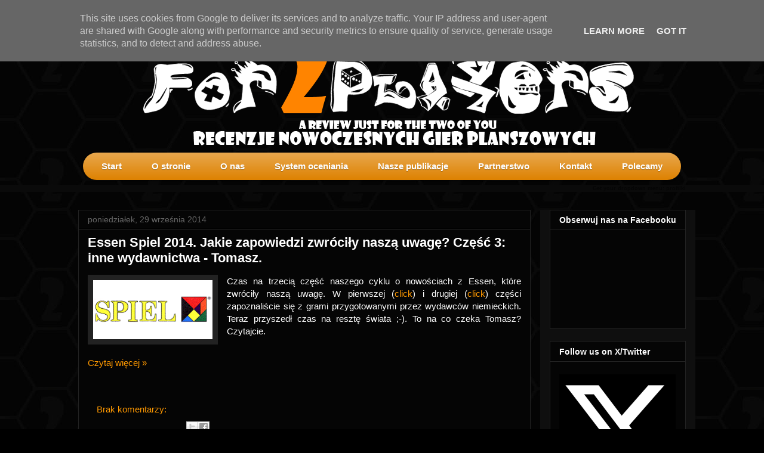

--- FILE ---
content_type: text/html; charset=UTF-8
request_url: http://www.for2players.pl/2014/09/
body_size: 24290
content:
<!DOCTYPE html>
<html class='v2' dir='ltr' xmlns='http://www.w3.org/1999/xhtml' xmlns:b='http://www.google.com/2005/gml/b' xmlns:data='http://www.google.com/2005/gml/data' xmlns:expr='http://www.google.com/2005/gml/expr'>
<head>
<link href='https://www.blogger.com/static/v1/widgets/335934321-css_bundle_v2.css' rel='stylesheet' type='text/css'/>
<title>września 2014 | for2players.pl</title>
<meta content='gra, planszowa, for2players, fortwoplayers, dla, dwóch, graczy, gry, planszowe, gry, planszowe, dla, dwojga, planszówki' name='keywords'/>
<meta content='for2players - blog o grach planszowych dla dwóch graczy.' name='description'/>
<meta content='width=1100' name='viewport'/>
<meta content='text/html; charset=UTF-8' http-equiv='Content-Type'/>
<meta content='blogger' name='generator'/>
<link href='http://www.for2players.pl/favicon.ico' rel='icon' type='image/x-icon'/>
<link href='http://www.for2players.pl/2014/09/' rel='canonical'/>
<link rel="alternate" type="application/atom+xml" title="for2players.pl - Atom" href="http://www.for2players.pl/feeds/posts/default" />
<link rel="alternate" type="application/rss+xml" title="for2players.pl - RSS" href="http://www.for2players.pl/feeds/posts/default?alt=rss" />
<link rel="service.post" type="application/atom+xml" title="for2players.pl - Atom" href="https://www.blogger.com/feeds/2274613028383213672/posts/default" />
<!--Can't find substitution for tag [blog.ieCssRetrofitLinks]-->
<meta content='for2players - gry planszowe dla dwóch graczy. Strona o grach planszowych. Recenzje gier planszowych.' name='description'/>
<meta content='http://www.for2players.pl/2014/09/' property='og:url'/>
<meta content='for2players.pl' property='og:title'/>
<meta content='for2players - gry planszowe dla dwóch graczy. Strona o grach planszowych. Recenzje gier planszowych.' property='og:description'/>
<link href='[data-uri]' rel='icon' type='image/x-icon'/>
<style type='text/css'>@font-face{font-family:'Calligraffitti';font-style:normal;font-weight:400;font-display:swap;src:url(//fonts.gstatic.com/s/calligraffitti/v20/46k2lbT3XjDVqJw3DCmCFjE0vkFeOZdjppN_.woff2)format('woff2');unicode-range:U+0000-00FF,U+0131,U+0152-0153,U+02BB-02BC,U+02C6,U+02DA,U+02DC,U+0304,U+0308,U+0329,U+2000-206F,U+20AC,U+2122,U+2191,U+2193,U+2212,U+2215,U+FEFF,U+FFFD;}@font-face{font-family:'Crafty Girls';font-style:normal;font-weight:400;font-display:swap;src:url(//fonts.gstatic.com/s/craftygirls/v16/va9B4kXI39VaDdlPJo8N_NveRhf6Xl7Glw.woff2)format('woff2');unicode-range:U+0000-00FF,U+0131,U+0152-0153,U+02BB-02BC,U+02C6,U+02DA,U+02DC,U+0304,U+0308,U+0329,U+2000-206F,U+20AC,U+2122,U+2191,U+2193,U+2212,U+2215,U+FEFF,U+FFFD;}</style>
<style id='page-skin-1' type='text/css'><!--
/*
-----------------------------------------------
Blogger Template Style
Name:     Awesome Inc.
Designer: Tina Chen
URL:      tinachen.org
----------------------------------------------- */
/* Content
----------------------------------------------- */
body {
font: normal normal 15px Arial, Tahoma, Helvetica, FreeSans, sans-serif;
color: #ffffff;
background: #000000 url(http://3.bp.blogspot.com/--tbg2MvfpZc/U2kgm7FAGVI/AAAAAAAABBo/kNOYMoEf-7w/s0/tlo%2Bz%2B2.jpg) repeat scroll top left;
}
html body .content-outer {
min-width: 0;
max-width: 100%;
width: 100%;
}
a:link {
text-decoration: none;
color: #ff9900;
}
a:visited {
text-decoration: none;
color: #b45f06;
}
a:hover {
text-decoration: underline;
color: #cccccc;
}
.body-fauxcolumn-outer .cap-top {
position: absolute;
z-index: 1;
height: 276px;
width: 100%;
background: transparent none repeat-x scroll top left;
_background-image: none;
}
/* Columns
----------------------------------------------- */
.content-inner {
padding: 0;
}
.header-inner .section {
margin: 0 16px;
}
.tabs-inner .section {
margin: 0 16px;
}
.main-inner {
padding-top: 30px;
}
.main-inner .column-center-inner,
.main-inner .column-left-inner,
.main-inner .column-right-inner {
padding: 0 5px;
}
*+html body .main-inner .column-center-inner {
margin-top: -30px;
}
#layout .main-inner .column-center-inner {
margin-top: 0;
}
/* Header
----------------------------------------------- */
.header-outer {
margin: 0 0 0 0;
background: transparent none repeat scroll 0 0;
}
.Header h1 {
font: italic bold 104px Crafty Girls;
color: #ffffff;
text-shadow: 0 0 -1px #000000;
}
.Header h1 a {
color: #ffffff;
}
.Header .description {
font: normal bold 24px Calligraffitti;
color: #ffffff;
}
.header-inner .Header .titlewrapper,
.header-inner .Header .descriptionwrapper {
padding-left: 0;
padding-right: 0;
margin-bottom: 0;
}
.header-inner .Header .titlewrapper {
padding-top: 22px;
}
/* Tabs
----------------------------------------------- */
.tabs-outer {
overflow: hidden;
position: relative;
background: #0a0a0a none repeat scroll 0 0;
}
#layout .tabs-outer {
overflow: visible;
}
.tabs-cap-top, .tabs-cap-bottom {
position: absolute;
width: 100%;
border-top: 1px solid #0a0a0a;
}
.tabs-cap-bottom {
bottom: 0;
}
.tabs-inner .widget li a {
display: inline-block;
margin: 0;
padding: .6em 1.5em;
font: normal bold 14px Arial, Tahoma, Helvetica, FreeSans, sans-serif;
color: #ffffff;
border-top: 1px solid #0a0a0a;
border-bottom: 1px solid #0a0a0a;
border-left: 1px solid #0a0a0a;
height: 16px;
line-height: 16px;
}
.tabs-inner .widget li:last-child a {
border-right: 1px solid #0a0a0a;
}
.tabs-inner .widget li.selected a, .tabs-inner .widget li a:hover {
background: #444444 none repeat-x scroll 0 -100px;
color: #ffffff;
}
/* Headings
----------------------------------------------- */
h2 {
font: normal bold 14px Arial, Tahoma, Helvetica, FreeSans, sans-serif;
color: #ffffff;
}
/* Widgets
----------------------------------------------- */
.main-inner .section {
margin: 0 27px;
padding: 0;
}
.main-inner .column-left-outer,
.main-inner .column-right-outer {
margin-top: 0;
}
#layout .main-inner .column-left-outer,
#layout .main-inner .column-right-outer {
margin-top: 0;
}
.main-inner .column-left-inner,
.main-inner .column-right-inner {
background: #0f0f0f none repeat 0 0;
-moz-box-shadow: 0 0 0 rgba(0, 0, 0, .2);
-webkit-box-shadow: 0 0 0 rgba(0, 0, 0, .2);
-goog-ms-box-shadow: 0 0 0 rgba(0, 0, 0, .2);
box-shadow: 0 0 0 rgba(0, 0, 0, .2);
-moz-border-radius: 0;
-webkit-border-radius: 0;
-goog-ms-border-radius: 0;
border-radius: 0;
}
#layout .main-inner .column-left-inner,
#layout .main-inner .column-right-inner {
margin-top: 0;
}
.sidebar .widget {
font: normal normal 14px Arial, Tahoma, Helvetica, FreeSans, sans-serif;
color: #ffffff;
}
.sidebar .widget a:link {
color: #888888;
}
.sidebar .widget a:visited {
color: #888888;
}
.sidebar .widget a:hover {
color: #cccccc;
}
.sidebar .widget h2 {
text-shadow: 0 0 -1px #000000;
}
.main-inner .widget {
background-color: #050505;
border: 1px solid #222222;
padding: 0 15px 15px;
margin: 20px -16px;
-moz-box-shadow: 0 0 0 rgba(0, 0, 0, .2);
-webkit-box-shadow: 0 0 0 rgba(0, 0, 0, .2);
-goog-ms-box-shadow: 0 0 0 rgba(0, 0, 0, .2);
box-shadow: 0 0 0 rgba(0, 0, 0, .2);
-moz-border-radius: 0;
-webkit-border-radius: 0;
-goog-ms-border-radius: 0;
border-radius: 0;
}
.main-inner .widget h2 {
margin: 0 -15px;
padding: .6em 15px .5em;
border-bottom: 1px solid #000000;
}
.footer-inner .widget h2 {
padding: 0 0 .4em;
border-bottom: 1px solid #000000;
}
.main-inner .widget h2 + div, .footer-inner .widget h2 + div {
border-top: 1px solid #222222;
padding-top: 8px;
}
.main-inner .widget .widget-content {
margin: 0 -15px;
padding: 7px 15px 0;
}
.main-inner .widget ul, .main-inner .widget #ArchiveList ul.flat {
margin: -8px -15px 0;
padding: 0;
list-style: none;
}
.main-inner .widget #ArchiveList {
margin: -8px 0 0;
}
.main-inner .widget ul li, .main-inner .widget #ArchiveList ul.flat li {
padding: .5em 15px;
text-indent: 0;
color: #666666;
border-top: 1px solid #222222;
border-bottom: 1px solid #000000;
}
.main-inner .widget #ArchiveList ul li {
padding-top: .25em;
padding-bottom: .25em;
}
.main-inner .widget ul li:first-child, .main-inner .widget #ArchiveList ul.flat li:first-child {
border-top: none;
}
.main-inner .widget ul li:last-child, .main-inner .widget #ArchiveList ul.flat li:last-child {
border-bottom: none;
}
.post-body {
position: relative;
}
.main-inner .widget .post-body ul {
padding: 0 2.5em;
margin: .5em 0;
list-style: disc;
}
.main-inner .widget .post-body ul li {
padding: 0.25em 0;
margin-bottom: .25em;
color: #ffffff;
border: none;
}
.footer-inner .widget ul {
padding: 0;
list-style: none;
}
.widget .zippy {
color: #666666;
}
/* Posts
----------------------------------------------- */
body .main-inner .Blog {
padding: 0;
margin-bottom: 1em;
background-color: transparent;
border: none;
-moz-box-shadow: 0 0 0 rgba(0, 0, 0, 0);
-webkit-box-shadow: 0 0 0 rgba(0, 0, 0, 0);
-goog-ms-box-shadow: 0 0 0 rgba(0, 0, 0, 0);
box-shadow: 0 0 0 rgba(0, 0, 0, 0);
}
.main-inner .section:last-child .Blog:last-child {
padding: 0;
margin-bottom: 1em;
}
.main-inner .widget h2.date-header {
margin: 0 -15px 1px;
padding: 0 0 0 0;
font: normal normal 14px Arial, Tahoma, Helvetica, FreeSans, sans-serif;
color: #666666;
background: transparent none no-repeat scroll top left;
border-top: 0 solid #222222;
border-bottom: 1px solid #000000;
-moz-border-radius-topleft: 0;
-moz-border-radius-topright: 0;
-webkit-border-top-left-radius: 0;
-webkit-border-top-right-radius: 0;
border-top-left-radius: 0;
border-top-right-radius: 0;
position: static;
bottom: 100%;
right: 15px;
text-shadow: 0 0 -1px #000000;
}
.main-inner .widget h2.date-header span {
font: normal normal 14px Arial, Tahoma, Helvetica, FreeSans, sans-serif;
display: block;
padding: .5em 15px;
border-left: 0 solid #222222;
border-right: 0 solid #222222;
}
.date-outer {
position: relative;
margin: 30px 0 20px;
padding: 0 15px;
background-color: #050505;
border: 1px solid #222222;
-moz-box-shadow: 0 0 0 rgba(0, 0, 0, .2);
-webkit-box-shadow: 0 0 0 rgba(0, 0, 0, .2);
-goog-ms-box-shadow: 0 0 0 rgba(0, 0, 0, .2);
box-shadow: 0 0 0 rgba(0, 0, 0, .2);
-moz-border-radius: 0;
-webkit-border-radius: 0;
-goog-ms-border-radius: 0;
border-radius: 0;
}
.date-outer:first-child {
margin-top: 0;
}
.date-outer:last-child {
margin-bottom: 20px;
-moz-border-radius-bottomleft: 0;
-moz-border-radius-bottomright: 0;
-webkit-border-bottom-left-radius: 0;
-webkit-border-bottom-right-radius: 0;
-goog-ms-border-bottom-left-radius: 0;
-goog-ms-border-bottom-right-radius: 0;
border-bottom-left-radius: 0;
border-bottom-right-radius: 0;
}
.date-posts {
margin: 0 -15px;
padding: 0 15px;
clear: both;
}
.post-outer, .inline-ad {
border-top: 1px solid #222222;
margin: 0 -15px;
padding: 15px 15px;
}
.post-outer {
padding-bottom: 10px;
}
.post-outer:first-child {
padding-top: 0;
border-top: none;
}
.post-outer:last-child, .inline-ad:last-child {
border-bottom: none;
}
.post-body {
position: relative;
}
.post-body img {
padding: 8px;
background: #222222;
border: 1px solid transparent;
-moz-box-shadow: 0 0 0 rgba(0, 0, 0, .2);
-webkit-box-shadow: 0 0 0 rgba(0, 0, 0, .2);
box-shadow: 0 0 0 rgba(0, 0, 0, .2);
-moz-border-radius: 0;
-webkit-border-radius: 0;
border-radius: 0;
}
h3.post-title, h4 {
font: normal bold 22px Arial, Tahoma, Helvetica, FreeSans, sans-serif;
color: #ffffff;
}
h3.post-title a {
font: normal bold 22px Arial, Tahoma, Helvetica, FreeSans, sans-serif;
color: #ffffff;
}
h3.post-title a:hover {
color: #cccccc;
text-decoration: underline;
}
.post-header {
margin: 0 0 1em;
}
.post-body {
line-height: 1.4;
}
.post-outer h2 {
color: #ffffff;
}
.post-footer {
margin: 1.5em 0 0;
}
#blog-pager {
padding: 15px;
font-size: 120%;
background-color: #050505;
border: 1px solid #222222;
-moz-box-shadow: 0 0 0 rgba(0, 0, 0, .2);
-webkit-box-shadow: 0 0 0 rgba(0, 0, 0, .2);
-goog-ms-box-shadow: 0 0 0 rgba(0, 0, 0, .2);
box-shadow: 0 0 0 rgba(0, 0, 0, .2);
-moz-border-radius: 0;
-webkit-border-radius: 0;
-goog-ms-border-radius: 0;
border-radius: 0;
-moz-border-radius-topleft: 0;
-moz-border-radius-topright: 0;
-webkit-border-top-left-radius: 0;
-webkit-border-top-right-radius: 0;
-goog-ms-border-top-left-radius: 0;
-goog-ms-border-top-right-radius: 0;
border-top-left-radius: 0;
border-top-right-radius-topright: 0;
margin-top: 1em;
}
.blog-feeds, .post-feeds {
margin: 1em 0;
text-align: center;
color: #ffffff;
}
.blog-feeds a, .post-feeds a {
color: #888888;
}
.blog-feeds a:visited, .post-feeds a:visited {
color: #888888;
}
.blog-feeds a:hover, .post-feeds a:hover {
color: #cccccc;
}
.post-outer .comments {
margin-top: 2em;
}
/* Comments
----------------------------------------------- */
.comments .comments-content .icon.blog-author {
background-repeat: no-repeat;
background-image: url([data-uri]);
}
.comments .comments-content .loadmore a {
border-top: 1px solid #0a0a0a;
border-bottom: 1px solid #0a0a0a;
}
.comments .continue {
border-top: 2px solid #0a0a0a;
}
/* Footer
----------------------------------------------- */
.footer-outer {
margin: -0 0 -1px;
padding: 0 0 0;
color: #ffffff;
overflow: hidden;
}
.footer-fauxborder-left {
border-top: 1px solid #222222;
background: #050505 none repeat scroll 0 0;
-moz-box-shadow: 0 0 0 rgba(0, 0, 0, .2);
-webkit-box-shadow: 0 0 0 rgba(0, 0, 0, .2);
-goog-ms-box-shadow: 0 0 0 rgba(0, 0, 0, .2);
box-shadow: 0 0 0 rgba(0, 0, 0, .2);
margin: 0 -0;
}
/* Mobile
----------------------------------------------- */
body.mobile {
background-size: auto;
}
.mobile .body-fauxcolumn-outer {
background: transparent none repeat scroll top left;
}
*+html body.mobile .main-inner .column-center-inner {
margin-top: 0;
}
.mobile .main-inner .widget {
padding: 0 0 15px;
}
.mobile .main-inner .widget h2 + div,
.mobile .footer-inner .widget h2 + div {
border-top: none;
padding-top: 0;
}
.mobile .footer-inner .widget h2 {
padding: 0.5em 0;
border-bottom: none;
}
.mobile .main-inner .widget .widget-content {
margin: 0;
padding: 7px 0 0;
}
.mobile .main-inner .widget ul,
.mobile .main-inner .widget #ArchiveList ul.flat {
margin: 0 -15px 0;
}
.mobile .main-inner .widget h2.date-header {
right: 0;
}
.mobile .date-header span {
padding: 0.4em 0;
}
.mobile .date-outer:first-child {
margin-bottom: 0;
border: 1px solid #222222;
-moz-border-radius-topleft: 0;
-moz-border-radius-topright: 0;
-webkit-border-top-left-radius: 0;
-webkit-border-top-right-radius: 0;
-goog-ms-border-top-left-radius: 0;
-goog-ms-border-top-right-radius: 0;
border-top-left-radius: 0;
border-top-right-radius: 0;
}
.mobile .date-outer {
border-color: #222222;
border-width: 0 1px 1px;
}
.mobile .date-outer:last-child {
margin-bottom: 0;
}
.mobile .main-inner {
padding: 0;
}
.mobile .header-inner .section {
margin: 0;
}
.mobile .post-outer, .mobile .inline-ad {
padding: 5px 0;
}
.mobile .tabs-inner .section {
margin: 0 10px;
}
.mobile .main-inner .widget h2 {
margin: 0;
padding: 0;
}
.mobile .main-inner .widget h2.date-header span {
padding: 0;
}
.mobile .main-inner .widget .widget-content {
margin: 0;
padding: 7px 0 0;
}
.mobile #blog-pager {
border: 1px solid transparent;
background: #050505 none repeat scroll 0 0;
}
.mobile .main-inner .column-left-inner,
.mobile .main-inner .column-right-inner {
background: #0f0f0f none repeat 0 0;
-moz-box-shadow: none;
-webkit-box-shadow: none;
-goog-ms-box-shadow: none;
box-shadow: none;
}
.mobile .date-posts {
margin: 0;
padding: 0;
}
.mobile .footer-fauxborder-left {
margin: 0;
border-top: inherit;
}
.mobile .main-inner .section:last-child .Blog:last-child {
margin-bottom: 0;
}
.mobile-index-contents {
color: #ffffff;
}
.mobile .mobile-link-button {
background: #ff9900 none repeat scroll 0 0;
}
.mobile-link-button a:link, .mobile-link-button a:visited {
color: #ffffff;
}
.mobile .tabs-inner .PageList .widget-content {
background: transparent;
border-top: 1px solid;
border-color: #0a0a0a;
color: #ffffff;
}
.mobile .tabs-inner .PageList .widget-content .pagelist-arrow {
border-left: 1px solid #0a0a0a;
}

--></style>
<style id='template-skin-1' type='text/css'><!--
body {
min-width: 1050px;
}
.content-outer, .content-fauxcolumn-outer, .region-inner {
min-width: 1050px;
max-width: 1050px;
_width: 1050px;
}
.main-inner .columns {
padding-left: 0px;
padding-right: 260px;
}
.main-inner .fauxcolumn-center-outer {
left: 0px;
right: 260px;
/* IE6 does not respect left and right together */
_width: expression(this.parentNode.offsetWidth -
parseInt("0px") -
parseInt("260px") + 'px');
}
.main-inner .fauxcolumn-left-outer {
width: 0px;
}
.main-inner .fauxcolumn-right-outer {
width: 260px;
}
.main-inner .column-left-outer {
width: 0px;
right: 100%;
margin-left: -0px;
}
.main-inner .column-right-outer {
width: 260px;
margin-right: -260px;
}
#layout {
min-width: 0;
}
#layout .content-outer {
min-width: 0;
width: 800px;
}
#layout .region-inner {
min-width: 0;
width: auto;
}
--></style>
<script type='text/javascript'>
        (function(i,s,o,g,r,a,m){i['GoogleAnalyticsObject']=r;i[r]=i[r]||function(){
        (i[r].q=i[r].q||[]).push(arguments)},i[r].l=1*new Date();a=s.createElement(o),
        m=s.getElementsByTagName(o)[0];a.async=1;a.src=g;m.parentNode.insertBefore(a,m)
        })(window,document,'script','https://www.google-analytics.com/analytics.js','ga');
        ga('create', 'UA-51102618-1', 'auto', 'blogger');
        ga('blogger.send', 'pageview');
      </script>
<style>
/* Recent posts by labels
--------------------------------- */ 
img.label_thumb{
float: left;
margin-right: 10px !important;
height: 200px; /* Wyskokość miniatury */
width: 100%; /* Szerokość miniatury */
}

#label_with_thumbs {
float: left;
width: 100%;
min-height: 70px;
margin: 0px 10px 2px 0px;
padding: 0;
}
ul#label_with_thumbs li {
padding:10px 0;
min-height:65px;
}

#label_with_thumbs li{
list-style: none ;
padding-left: 0px !important;
}

#label_with_thumbs a { text-transform: uppercase;}
#label_with_thumbs strong {padding-left:0px; }
</style>
<script type='text/javascript'>
//<![CDATA[
function labelthumbs(json){document.write('<ul id="label_with_thumbs">');for(var i=0;i<numposts;i++){var entry=json.feed.entry[i];var posttitle=entry.title.$t;var posturl;if(i==json.feed.entry.length)break;for(var k=0;k<entry.link.length;k++){if(entry.link[k].rel=='replies'&&entry.link[k].type=='text/html'){var commenttext=entry.link[k].title;var commenturl=entry.link[k].href;}
if(entry.link[k].rel=='alternate'){posturl=entry.link[k].href;break;}}var thumburl;try{thumburl=entry.media$thumbnail.url;}catch(error)
{s=entry.content.$t;a=s.indexOf("<img");b=s.indexOf("src=\"",a);c=s.indexOf("\"",b+5);d=s.substr(b+5,c-b-5);if((a!=-1)&&(b!=-1)&&(c!=-1)&&(d!="")){thumburl=d;}else thumburl='https://blogger.googleusercontent.com/img/b/R29vZ2xl/AVvXsEjiZgdeTJRMcqs5xu0UxaeRlR4-Fg5DO1hOswu1-W0b1YjFLXUqDOCBIqhEqlf0qZ843FCNfx-1xqpqC4xQlZTjLG3p07-GHbxHl-AmPZMXpS00K0wXw6jH80PwYdJU5fkQG9EaR1-d8yrC/s250/no_image.png';}
var postdate=entry.published.$t;var cdyear=postdate.substring(0,4);var cdmonth=postdate.substring(5,7);var cdday=postdate.substring(8,10);var monthnames=new Array();monthnames[1]="Sty";monthnames[2]="Lut";monthnames[3]="Mar";monthnames[4]="Kwi";monthnames[5]="Maj";monthnames[6]="Cze";monthnames[7]="Lip";monthnames[8]="Sie";monthnames[9]="Wrz";monthnames[10]="Paź";monthnames[11]="Lis";monthnames[12]="Gru";document.write('<li class="clearfix">');if(showpostthumbnails==true)
document.write('<a href="'+posturl+'" target ="_top"><img class="label_thumb" src="'+thumburl+'"/></a>');document.write('<strong><a href="'+posturl+'" target ="_top">'+posttitle+'</a></strong><br>');if("content"in entry){var postcontent=entry.content.$t;}
else
if("summary"in entry){var postcontent=entry.summary.$t;}
else var postcontent="";var re=/<\S[^>]*>/g;postcontent=postcontent.replace(re,"");if(showpostsummary==true){if(postcontent.length<numchars){document.write('');document.write(postcontent);document.write('');}
else{document.write('');postcontent=postcontent.substring(0,numchars);var quoteEnd=postcontent.lastIndexOf(" ");postcontent=postcontent.substring(0,quoteEnd);document.write(postcontent+'...');document.write('');}}
var towrite='';var flag=0;document.write('<br>');if(showpostdate==true){towrite=towrite+monthnames[parseInt(cdmonth,10)]+'-'+cdday+' - '+cdyear;flag=1;}
if(showcommentnum==true)
{if(flag==1){towrite=towrite+' | ';}
if(commenttext=='1 Komentarz')commenttext='1 Komentarz';if(commenttext=='0 Komentarzy')commenttext='Brak komentarzy';commenttext='<a href="'+commenturl+'" target ="_top">'+commenttext+'</a>';towrite=towrite+commenttext;flag=1;;}
if(displaymore==true)
{if(flag==1)towrite=towrite+' | ';towrite=towrite+'<a href="'+posturl+'" class="url" target ="_top">Dalej »</a>';flag=1;;}
document.write(towrite);document.write('</li>');if(displayseparator==true)
if(i!=(numposts-1))
document.write('');}document.write('</ul>');}
//]]>
</script>
<link href='https://www.blogger.com/dyn-css/authorization.css?targetBlogID=2274613028383213672&amp;zx=3dfee87b-dd3e-423f-ba7b-d5293dec1ea0' media='none' onload='if(media!=&#39;all&#39;)media=&#39;all&#39;' rel='stylesheet'/><noscript><link href='https://www.blogger.com/dyn-css/authorization.css?targetBlogID=2274613028383213672&amp;zx=3dfee87b-dd3e-423f-ba7b-d5293dec1ea0' rel='stylesheet'/></noscript>
<meta name='google-adsense-platform-account' content='ca-host-pub-1556223355139109'/>
<meta name='google-adsense-platform-domain' content='blogspot.com'/>

<script type="text/javascript" language="javascript">
  // Supply ads personalization default for EEA readers
  // See https://www.blogger.com/go/adspersonalization
  adsbygoogle = window.adsbygoogle || [];
  if (typeof adsbygoogle.requestNonPersonalizedAds === 'undefined') {
    adsbygoogle.requestNonPersonalizedAds = 1;
  }
</script>


</head>
<body class='loading variant-dark'>
<div id='fb-root'></div>
<div class='navbar no-items section' id='navbar'>
</div>
<div class='body-fauxcolumns'>
<div class='fauxcolumn-outer body-fauxcolumn-outer'>
<div class='cap-top'>
<div class='cap-left'></div>
<div class='cap-right'></div>
</div>
<div class='fauxborder-left'>
<div class='fauxborder-right'></div>
<div class='fauxcolumn-inner'>
</div>
</div>
<div class='cap-bottom'>
<div class='cap-left'></div>
<div class='cap-right'></div>
</div>
</div>
</div>
<div class='content'>
<div class='content-fauxcolumns'>
<div class='fauxcolumn-outer content-fauxcolumn-outer'>
<div class='cap-top'>
<div class='cap-left'></div>
<div class='cap-right'></div>
</div>
<div class='fauxborder-left'>
<div class='fauxborder-right'></div>
<div class='fauxcolumn-inner'>
</div>
</div>
<div class='cap-bottom'>
<div class='cap-left'></div>
<div class='cap-right'></div>
</div>
</div>
</div>
<div class='content-outer'>
<div class='content-cap-top cap-top'>
<div class='cap-left'></div>
<div class='cap-right'></div>
</div>
<div class='fauxborder-left content-fauxborder-left'>
<div class='fauxborder-right content-fauxborder-right'></div>
<div class='content-inner'>
<header>
<div class='header-outer'>
<div class='header-cap-top cap-top'>
<div class='cap-left'></div>
<div class='cap-right'></div>
</div>
<div class='fauxborder-left header-fauxborder-left'>
<div class='fauxborder-right header-fauxborder-right'></div>
<div class='region-inner header-inner'>
<div class='header section' id='header'><div class='widget Header' data-version='1' id='Header1'>
<div id='header-inner'>
<a href='http://www.for2players.pl/' style='display: block'>
<img alt='for2players.pl' height='226px; ' id='Header1_headerimg' src='https://blogger.googleusercontent.com/img/b/R29vZ2xl/AVvXsEgGolcwuYbKbqzfV1QI38OgeafvX7lL0RGOg3pW0Loe0bJiLnLEKzdmV_A2iZOkwXNUepmfq0q-dtqcmnC3u0bNvRnyWr2-RGdzBJPRQ-3T-ABXGGyXgcPXtFPk7qT3uYG906rpllcKaNk/s1600-r/logo+strona+psd2+with+catchphrase+copy.png' style='display: block' width='1017px; '/>
</a>
</div>
</div></div>
</div>
</div>
<div class='header-cap-bottom cap-bottom'>
<div class='cap-left'></div>
<div class='cap-right'></div>
</div>
</div>
</header>
<div class='tabs-outer'>
<div class='tabs-cap-top cap-top'>
<div class='cap-left'></div>
<div class='cap-right'></div>
</div>
<div class='fauxborder-left tabs-fauxborder-left'>
<div class='fauxborder-right tabs-fauxborder-right'></div>
<div class='region-inner tabs-inner'>
<div class='tabs section' id='crosscol'><div class='widget HTML' data-version='1' id='HTML5'>
<h2 class='title'>Start</h2>
<div class='widget-content'>
<span id="profilki_menu_gorne_nosnik" style="display: none;">
<style>
#MBT-Container { 
font: normal 1em Arial, Helvetica, sans-serif;
width:100%;
text-align: center;
}
a { 
overflow: visible;
color: #ffffff; 
 } 
#nav { 
position: relative;
z-index: 999;
overflow: visible;
margin: 0; 
padding: 7px 6px 0; 
background-color: #de8202;
background-image:-moz-linear-gradient(rgba(255,255,255,0.3),rgba(255,255,255,0.0));
background-image:-ms-linear-gradient(rgba(255,255,255,0.3),rgba(255,255,255,0.0));
background-image:-o-linear-gradient(rgba(255,255,255,0.3),rgba(255,255,255,0.0));
background-image:-webkit-linear-gradient(rgba(255,255,255,0.3),rgba(255,255,255,0.0));
background-image:linear-gradient(rgba(255,255,255,0.3),rgba(255,255,255,0.0));
line-height: 100%;
border-radius: 2em; 
box-shadow: 0 1px 3px rgba(0,0,0, .4); 
} 
#nav li { 
overflow: visible;
margin: 0 5px; 
padding: 0 0 8px; 
float: left; 
position: relative; 
border-top: solid 0px #f8f8f8;
list-style: none; }
#nav a { 
overflow: visible;
font-weight: bold; 
color: #ffffff; 
text-decoration: none; 
display: block; 
padding:  8px 20px; 
margin: 0;
border-radius: 1.6em; 
text-shadow: 0 1px 1px rgba(0,0,0, .3); 
} 
#nav a:hover { 
overflow: visible;
background: #000; 
color: #fff; 
}
#nav .current a, #nav li:hover > a { 
overflow: visible;
background-color: #000000;
background-image:-moz-linear-gradient(rgba(255,255,255,0.3),rgba(255,255,255,0.0));
background-image:-ms-linear-gradient(rgba(255,255,255,0.3),rgba(255,255,255,0.0));
background-image:-o-linear-gradient(rgba(255,255,255,0.3),rgba(255,255,255,0.0));
background-image:-webkit-linear-gradient(rgba(255,255,255,0.3),rgba(255,255,255,0.0));
background-image:linear-gradient(rgba(255,255,255,0.3),rgba(255,255,255,0.0));
color: #ffffff; 
box-shadow: 0 1px 1px rgba(0,0,0, .2), inset 0 1px 0px rgba(255,255,255, .3);
text-shadow: 0 1px 0 rgba(255,255,255, 0.3); 
}
#nav ul li:hover a, #nav li:hover li a { 
border-top: solid 1px rgba(0,0,0,0.0);
overflow: visible;
background: none; 
border: none; 
color: #ffffff;
box-shadow: none; 
} 
#nav ul a:hover { 
overflow: visible;
border-top: solid 1px rgba(0,0,0,0.0);
background-color: #de8202 !important;
background-image:-moz-linear-gradient(rgba(255,255,255,0.3),rgba(255,255,255,0.0));
background-image:-ms-linear-gradient(rgba(255,255,255,0.3),rgba(255,255,255,0.0));
background-image:-o-linear-gradient(rgba(255,255,255,0.3),rgba(255,255,255,0.0));
background-image:-webkit-linear-gradient(rgba(255,255,255,0.3),rgba(255,255,255,0.0));
background-image:linear-gradient(rgba(255,255,255,0.3),rgba(255,255,255,0.0));
color: #ffffff !important; 
text-align:left; 
border-radius: 0;
text-shadow: 0px 1px 1px rgba(0,0,0, .5); 
}
#nav li:hover > ul { 
overflow: visible;
display: block; 
}
#nav ul { 
display: none; 
text-align:left;
margin: 0; 
padding: 0; 
width: 185px; 
position: absolute; 
top: 35px; 
left: 0; 
background-color: #000000;
background-image:-moz-linear-gradient(rgba(255,255,255,0.3),rgba(255,255,255,0.0));
background-image:-ms-linear-gradient(rgba(255,255,255,0.3),rgba(255,255,255,0.0));
background-image:-o-linear-gradient(rgba(255,255,255,0.3),rgba(255,255,255,0.0));
background-image:-webkit-linear-gradient(rgba(255,255,255,0.3),rgba(255,255,255,0.0));
background-image:linear-gradient(rgba(255,255,255,0.3),rgba(255,255,255,0.0));
border-radius: 10px;
box-shadow: 0 1px 3px rgba(0,0,0, .5); 
} 
#nav ul li { 
float: none; 
margin: 0; 
padding: 0; 
}
#nav ul a { 
font-weight: normal; 
text-shadow: 0 1px 0 rgba(255,255,255,0.5); 
}
#nav ul ul { 
left: 181px; 
top: -3px; 
}
#nav ul li:first-child > a { 
border-top-left-radius: 9px; 
border-top-right-radius: 9px; 
}
#nav ul li:last-child > a { 
border-bottom-left-radius: 9px; 
border-bottom-right-radius: 9px; 
}
#nav:after { 
content: "."; 
display: block; 
clear: both; 
visibility: hidden; 
line-height: 0; 
height: 0; 
}
#nav { 
display: inline-block; 
} 
</style>
<div id="MBT-Container"> 
<ul id="nav">
<li><a href="http://www.for2players.pl/">Start</a></li><li><a href="">O stronie</a><ul><li><a href="http://www.for2players.pl/p/historia.html">Historia</a></li><li><a href="http://www.for2players.pl/p/cel.html">Cel</a></li><li><a href="http://www.for2players.pl/p/kwestie-prawne.html">Nota prawna</a></li></ul></li><li><a href="">O nas</a><ul><li><a href="http://www.for2players.pl/p/sylwia.html">Sylwia</a></li><li><a href="http://www.for2players.pl/p/tomek.html">Tomek</a></li><li><a href="http://www.boardgamegeek.com/collection/user/bigbossjose?own=1&subtype=boardgame&gallery=large&ff=1">Nasza kolekcja</a></li></ul></li><li><a href="http://www.for2players.pl/p/system-oceniania.html">System oceniania</a></li><li><a href="">Nasze publikacje</a><ul><li><a href="http://www.for2players.pl/search/label/Recenzja">Recenzje</a><ul><li><a href="http://www.for2players.pl/p/0-f.html"># - A - F</a></li><li><a href="http://www.for2players.pl/p/g-l.html">G - Ł</a></li><li><a href="http://www.for2players.pl/p/m-s.html">M - Ś</a></li><li><a href="http://www.for2players.pl/p/t-z.html">T - Ź</a></li></ul></li><li><a href="http://www.for2players.pl/p/blog-page_9.html">Felietony</a><li><a href="http://www.for2players.pl/p/blog-page_99.html">Cykle</a></li> <li><a href="http://www.for2players.pl/search/label/Zapowiedzi">Zapowiedzi</a> <li><a href="http://www.for2players.pl/p/pierwsze-wrazenia.html">Pierwszy Kontakt</a></li><li><a href="http://www.for2players.pl/p/targi-spiel-w-essen.html">Targi w Essen</a></li><li><a href="http://www.for2players.pl/p/top-x.html">TOP X</a></li><li><a href="http://www.for2players.pl/p/warianty-do-gier.html">Warianty do gier</a></li><li><a href="https://www.youtube.com/channel/UCKxUnxeDW3Su-aP2l3TAZhw">F2P VIDEO</a></li></li></li></ul></li><li><a href="http://www.for2players.pl/p/wspopraca.html">Partnerstwo</a></li><li><a href="http://www.for2players.pl/p/kontakt.html">Kontakt</a></li><li><a href="http://www.for2players.pl/p/linki.html">Polecamy</a></li></ul>
</div></span>
<script>
var hhh = document.getElementsByTagName('header')[0];
hhh.innerHTML = hhh.innerHTML + document.getElementById('profilki_menu_gorne_nosnik').innerHTML;
document.getElementById('profilki_menu_gorne_nosnik').innerHTML = "";
</script>
<b style="text-align:right; font-size: 9px; display: block; color: rgba(0,0,0,0.5);">Get your dropdown menu: <a style="color: rgba(0,0,0,0.5);" href="http://profilki.pl/">profilki</a></b>
</div>
<div class='clear'></div>
</div></div>
<div class='tabs no-items section' id='crosscol-overflow'></div>
</div>
</div>
<div class='tabs-cap-bottom cap-bottom'>
<div class='cap-left'></div>
<div class='cap-right'></div>
</div>
</div>
<div class='main-outer'>
<div class='main-cap-top cap-top'>
<div class='cap-left'></div>
<div class='cap-right'></div>
</div>
<div class='fauxborder-left main-fauxborder-left'>
<div class='fauxborder-right main-fauxborder-right'></div>
<div class='region-inner main-inner'>
<div class='columns fauxcolumns'>
<div class='fauxcolumn-outer fauxcolumn-center-outer'>
<div class='cap-top'>
<div class='cap-left'></div>
<div class='cap-right'></div>
</div>
<div class='fauxborder-left'>
<div class='fauxborder-right'></div>
<div class='fauxcolumn-inner'>
</div>
</div>
<div class='cap-bottom'>
<div class='cap-left'></div>
<div class='cap-right'></div>
</div>
</div>
<div class='fauxcolumn-outer fauxcolumn-left-outer'>
<div class='cap-top'>
<div class='cap-left'></div>
<div class='cap-right'></div>
</div>
<div class='fauxborder-left'>
<div class='fauxborder-right'></div>
<div class='fauxcolumn-inner'>
</div>
</div>
<div class='cap-bottom'>
<div class='cap-left'></div>
<div class='cap-right'></div>
</div>
</div>
<div class='fauxcolumn-outer fauxcolumn-right-outer'>
<div class='cap-top'>
<div class='cap-left'></div>
<div class='cap-right'></div>
</div>
<div class='fauxborder-left'>
<div class='fauxborder-right'></div>
<div class='fauxcolumn-inner'>
</div>
</div>
<div class='cap-bottom'>
<div class='cap-left'></div>
<div class='cap-right'></div>
</div>
</div>
<!-- corrects IE6 width calculation -->
<div class='columns-inner'>
<div class='column-center-outer'>
<div class='column-center-inner'>
<div class='main section' id='main'><div class='widget Blog' data-version='1' id='Blog1'>
<div class='blog-posts hfeed'>

          <div class="date-outer">
        
<h2 class='date-header'><span>poniedziałek, 29 września 2014</span></h2>

          <div class="date-posts">
        
<div class='post-outer'>
<div class='post hentry' itemprop='blogPost' itemscope='itemscope' itemtype='http://schema.org/BlogPosting'>
<meta content='https://blogger.googleusercontent.com/img/b/R29vZ2xl/AVvXsEiDpAyFbnikJzItmv56THdTzoMY1ZNv90EID3ukwOlENY_EbOy1Un23oL15pA2d-paGKwJxsaBNQhXyf3qdUA9igumZ2LA-Yqgawi1oNZAxl6d_Uxktt_hDBiwwT16UlzuhHvSwL3nEISw/s1600/spiel_essen.gif' itemprop='image_url'/>
<meta content='2274613028383213672' itemprop='blogId'/>
<meta content='5029044679437149814' itemprop='postId'/>
<a name='5029044679437149814'></a>
<h3 class='post-title entry-title' itemprop='name'>
<a href='http://www.for2players.pl/2014/09/essen-spiel-2014-jakie-zapowiedzi_29.html'>Essen Spiel 2014. Jakie zapowiedzi zwróciły naszą uwagę? Część 3: inne wydawnictwa - Tomasz.</a>
</h3>
<div class='post-header'>
<div class='post-header-line-1'></div>
</div>
<div class='post-body entry-content' id='post-body-5029044679437149814' itemprop='articleBody'>
<div class="separator" style="clear: both; text-align: center;">
<a href="https://blogger.googleusercontent.com/img/b/R29vZ2xl/AVvXsEiDpAyFbnikJzItmv56THdTzoMY1ZNv90EID3ukwOlENY_EbOy1Un23oL15pA2d-paGKwJxsaBNQhXyf3qdUA9igumZ2LA-Yqgawi1oNZAxl6d_Uxktt_hDBiwwT16UlzuhHvSwL3nEISw/s1600/spiel_essen.gif" imageanchor="1" style="clear: left; float: left; margin-bottom: 1em; margin-right: 1em;"><img border="0" height="99" src="https://blogger.googleusercontent.com/img/b/R29vZ2xl/AVvXsEiDpAyFbnikJzItmv56THdTzoMY1ZNv90EID3ukwOlENY_EbOy1Un23oL15pA2d-paGKwJxsaBNQhXyf3qdUA9igumZ2LA-Yqgawi1oNZAxl6d_Uxktt_hDBiwwT16UlzuhHvSwL3nEISw/s1600/spiel_essen.gif" width="200"></a></div>
<div style="text-align: justify;">
Czas na trzecią część naszego cyklu o nowościach z Essen, które zwróciły naszą uwagę. W pierwszej (<a href="http://www.for2players.pl/2014/09/essen-spiel-2014-jakie-zapowiedzi.html">click</a>) i drugiej (<a href="http://www.for2players.pl/2014/09/essen-spiel-2014-jakie-zapowiedzi_24.html">click</a>) części zapoznaliście się z grami przygotowanymi przez wydawców niemieckich. Teraz przyszedł czas na resztę świata ;-). To na co czeka Tomasz? Czytajcie.</div>
<div style='clear: both;'></div>
</div>
<div class='jump-link'>
<a href='http://www.for2players.pl/2014/09/essen-spiel-2014-jakie-zapowiedzi_29.html#more' title='Essen Spiel 2014. Jakie zapowiedzi zwróciły naszą uwagę? Część 3: inne wydawnictwa - Tomasz.'>Czytaj więcej &#187;</a>
</div>
<div class='post-footer'>
<div class='post-footer-line post-footer-line-1'><span class='post-author vcard'>
</span>
<span class='post-timestamp'>
</span>
<span class='post-comment-link'>
<a class='comment-link' href='http://www.for2players.pl/2014/09/essen-spiel-2014-jakie-zapowiedzi_29.html#comment-form' onclick=''>
Brak komentarzy:
  </a>
</span>
<span class='post-icons'>
<span class='item-control blog-admin pid-677109888'>
<a href='https://www.blogger.com/post-edit.g?blogID=2274613028383213672&postID=5029044679437149814&from=pencil' title='Edytuj post'>
<img alt='' class='icon-action' height='18' src='https://resources.blogblog.com/img/icon18_edit_allbkg.gif' width='18'/>
</a>
</span>
</span>
<div class='post-share-buttons goog-inline-block'>
<div style='padding: 10px 0px 0px 0px;'>
<div id='fb-root'></div><script src='http://connect.facebook.net/pl_PL/all.js#xfbml=1'></script><fb:like font='' href='http://www.for2players.pl/2014/09/essen-spiel-2014-jakie-zapowiedzi_29.html' send='false' show_faces='false' width='450'></fb:like>
</div>
<br/>
<a class='goog-inline-block share-button sb-twitter' href='https://www.blogger.com/share-post.g?blogID=2274613028383213672&postID=5029044679437149814&target=twitter' target='_blank' title='Udostępnij w X'><span class='share-button-link-text'>Udostępnij w X</span></a><a class='goog-inline-block share-button sb-facebook' href='https://www.blogger.com/share-post.g?blogID=2274613028383213672&postID=5029044679437149814&target=facebook' onclick='window.open(this.href, "_blank", "height=430,width=640"); return false;' target='_blank' title='Udostępnij w usłudze Facebook'><span class='share-button-link-text'>Udostępnij w usłudze Facebook</span></a>
</div>
</div>
<div class='post-footer-line post-footer-line-2'><span class='post-labels'>
Etykiety:
<a href='http://www.for2players.pl/search/label/Asylum%20Games' rel='tag'>Asylum Games</a>,
<a href='http://www.for2players.pl/search/label/Backspindle%20Games' rel='tag'>Backspindle Games</a>,
<a href='http://www.for2players.pl/search/label/Grublin%20Games%20Publishing' rel='tag'>Grublin Games Publishing</a>,
<a href='http://www.for2players.pl/search/label/Ragnar%20Brothers' rel='tag'>Ragnar Brothers</a>,
<a href='http://www.for2players.pl/search/label/RightGames%20LLC' rel='tag'>RightGames LLC</a>,
<a href='http://www.for2players.pl/search/label/Targi%20gier%20planszowych%20w%20Essen' rel='tag'>Targi gier planszowych w Essen</a>,
<a href='http://www.for2players.pl/search/label/Zapowiedzi' rel='tag'>Zapowiedzi</a>
</span>
</div>
<div class='post-footer-line post-footer-line-3'><span class='post-location'>
</span>
</div>
</div>
</div>
</div>

          </div></div>
        

          <div class="date-outer">
        
<h2 class='date-header'><span>piątek, 26 września 2014</span></h2>

          <div class="date-posts">
        
<div class='post-outer'>
<div class='post hentry' itemprop='blogPost' itemscope='itemscope' itemtype='http://schema.org/BlogPosting'>
<meta content='https://blogger.googleusercontent.com/img/b/R29vZ2xl/AVvXsEiNBgMUAF7bIZOL-08MXj9p9aE5aWIkdxHESNDlESU_Ipp6_U2G_825Sht1Wp8hmeZ0RtcryScHfJPukQoqsCVRFKVOTyclslETQ69i8VH4JMnTsl1Jy8TgCd2IyMy2bNMSgx79hk2zhjM/s1600/cover.jpg' itemprop='image_url'/>
<meta content='2274613028383213672' itemprop='blogId'/>
<meta content='4008802465919371068' itemprop='postId'/>
<a name='4008802465919371068'></a>
<h3 class='post-title entry-title' itemprop='name'>
<a href='http://www.for2players.pl/2014/09/waleczne-piksele-recenzja-gry-od.html'>Waleczne Piksele. Recenzja gry od wydawnictwa Portal Games.</a>
</h3>
<div class='post-header'>
<div class='post-header-line-1'></div>
</div>
<div class='post-body entry-content' id='post-body-4008802465919371068' itemprop='articleBody'>
<div dir="ltr">
<div class="separator" style="clear: both; text-align: center;">
<a href="https://blogger.googleusercontent.com/img/b/R29vZ2xl/AVvXsEiNBgMUAF7bIZOL-08MXj9p9aE5aWIkdxHESNDlESU_Ipp6_U2G_825Sht1Wp8hmeZ0RtcryScHfJPukQoqsCVRFKVOTyclslETQ69i8VH4JMnTsl1Jy8TgCd2IyMy2bNMSgx79hk2zhjM/s1600/cover.jpg" imageanchor="1" style="clear: left; float: left; margin-bottom: 1em; margin-right: 1em;"><img border="0" height="200" src="https://blogger.googleusercontent.com/img/b/R29vZ2xl/AVvXsEiNBgMUAF7bIZOL-08MXj9p9aE5aWIkdxHESNDlESU_Ipp6_U2G_825Sht1Wp8hmeZ0RtcryScHfJPukQoqsCVRFKVOTyclslETQ69i8VH4JMnTsl1Jy8TgCd2IyMy2bNMSgx79hk2zhjM/s1600/cover.jpg" width="121"></a></div>
<span id="goog_414463243"></span><span id="goog_414463244"></span>Tytuł: <i><b>Waleczne Piksele</b></i><br>
Wydawca: <b><a href="http://portalgames.pl/pl/">Portal Games</a></b></div>
<div class="MsoNormal" style="text-align: justify;">
Rok wydania: <b>2014</b></div>
<div class="MsoNormal" style="text-align: justify;">
Ilość graczy: <b>2</b></div>
<div class="MsoNormal" style="text-align: justify;">
Czas gry: <b>30-45 minut </b></div>
Język: polski<br>
<br>


<br>
<div class="MsoNormal" style="text-align: justify;">
<i><b>Waleczne Piksele</b></i> to polska edycja gry <i><b>Pixel Tactics</b></i>. W
naszym kraju firmą odpowiedzialną za ten tytuł jest wydawnictwo <a href="http://portalgames.pl/pl/"><b>Portal Games</b></a>. W
tej <b>dwuosobowej grze</b> każdy z graczy dowodzi oddziałem złożonym z pikselowych
bohaterów. Naszym zadaniem jest pokonanie wrogiego dowódcy. Musimy tego dokonać
poprzez sprytne pozycjonowanie naszych postaci i wykorzystywanie ich zdolności
specjalnych.<br>
</div>
<div style='clear: both;'></div>
</div>
<div class='jump-link'>
<a href='http://www.for2players.pl/2014/09/waleczne-piksele-recenzja-gry-od.html#more' title='Waleczne Piksele. Recenzja gry od wydawnictwa Portal Games.'>Czytaj więcej &#187;</a>
</div>
<div class='post-footer'>
<div class='post-footer-line post-footer-line-1'><span class='post-author vcard'>
</span>
<span class='post-timestamp'>
</span>
<span class='post-comment-link'>
<a class='comment-link' href='http://www.for2players.pl/2014/09/waleczne-piksele-recenzja-gry-od.html#comment-form' onclick=''>
Brak komentarzy:
  </a>
</span>
<span class='post-icons'>
<span class='item-control blog-admin pid-677109888'>
<a href='https://www.blogger.com/post-edit.g?blogID=2274613028383213672&postID=4008802465919371068&from=pencil' title='Edytuj post'>
<img alt='' class='icon-action' height='18' src='https://resources.blogblog.com/img/icon18_edit_allbkg.gif' width='18'/>
</a>
</span>
</span>
<div class='post-share-buttons goog-inline-block'>
<div style='padding: 10px 0px 0px 0px;'>
<div id='fb-root'></div><script src='http://connect.facebook.net/pl_PL/all.js#xfbml=1'></script><fb:like font='' href='http://www.for2players.pl/2014/09/waleczne-piksele-recenzja-gry-od.html' send='false' show_faces='false' width='450'></fb:like>
</div>
<br/>
<a class='goog-inline-block share-button sb-twitter' href='https://www.blogger.com/share-post.g?blogID=2274613028383213672&postID=4008802465919371068&target=twitter' target='_blank' title='Udostępnij w X'><span class='share-button-link-text'>Udostępnij w X</span></a><a class='goog-inline-block share-button sb-facebook' href='https://www.blogger.com/share-post.g?blogID=2274613028383213672&postID=4008802465919371068&target=facebook' onclick='window.open(this.href, "_blank", "height=430,width=640"); return false;' target='_blank' title='Udostępnij w usłudze Facebook'><span class='share-button-link-text'>Udostępnij w usłudze Facebook</span></a>
</div>
</div>
<div class='post-footer-line post-footer-line-2'><span class='post-labels'>
Etykiety:
<a href='http://www.for2players.pl/search/label/Fantasy' rel='tag'>Fantasy</a>,
<a href='http://www.for2players.pl/search/label/Karciana' rel='tag'>Karciana</a>,
<a href='http://www.for2players.pl/search/label/Portal%20Games' rel='tag'>Portal Games</a>,
<a href='http://www.for2players.pl/search/label/Recenzja' rel='tag'>Recenzja</a>,
<a href='http://www.for2players.pl/search/label/Taktyczna' rel='tag'>Taktyczna</a>,
<a href='http://www.for2players.pl/search/label/Tylko%20dla%20dw%C3%B3ch%20graczy' rel='tag'>Tylko dla dwóch graczy</a>
</span>
</div>
<div class='post-footer-line post-footer-line-3'><span class='post-location'>
</span>
</div>
</div>
</div>
</div>

          </div></div>
        

          <div class="date-outer">
        
<h2 class='date-header'><span>środa, 24 września 2014</span></h2>

          <div class="date-posts">
        
<div class='post-outer'>
<div class='post hentry' itemprop='blogPost' itemscope='itemscope' itemtype='http://schema.org/BlogPosting'>
<meta content='https://blogger.googleusercontent.com/img/b/R29vZ2xl/AVvXsEiDpAyFbnikJzItmv56THdTzoMY1ZNv90EID3ukwOlENY_EbOy1Un23oL15pA2d-paGKwJxsaBNQhXyf3qdUA9igumZ2LA-Yqgawi1oNZAxl6d_Uxktt_hDBiwwT16UlzuhHvSwL3nEISw/s1600/spiel_essen.gif' itemprop='image_url'/>
<meta content='2274613028383213672' itemprop='blogId'/>
<meta content='2495823474626889913' itemprop='postId'/>
<a name='2495823474626889913'></a>
<h3 class='post-title entry-title' itemprop='name'>
<a href='http://www.for2players.pl/2014/09/essen-spiel-2014-jakie-zapowiedzi_24.html'>Essen Spiel 2014. Jakie zapowiedzi zwróciły naszą uwagę? Część 2: wydawnictwa niemieckie - Sylwia.</a>
</h3>
<div class='post-header'>
<div class='post-header-line-1'></div>
</div>
<div class='post-body entry-content' id='post-body-2495823474626889913' itemprop='articleBody'>
<div class="separator" style="clear: both; text-align: center;">
<a href="https://blogger.googleusercontent.com/img/b/R29vZ2xl/AVvXsEiDpAyFbnikJzItmv56THdTzoMY1ZNv90EID3ukwOlENY_EbOy1Un23oL15pA2d-paGKwJxsaBNQhXyf3qdUA9igumZ2LA-Yqgawi1oNZAxl6d_Uxktt_hDBiwwT16UlzuhHvSwL3nEISw/s1600/spiel_essen.gif" imageanchor="1" style="clear: left; float: left; margin-bottom: 1em; margin-right: 1em;"><img border="0" height="99" src="https://blogger.googleusercontent.com/img/b/R29vZ2xl/AVvXsEiDpAyFbnikJzItmv56THdTzoMY1ZNv90EID3ukwOlENY_EbOy1Un23oL15pA2d-paGKwJxsaBNQhXyf3qdUA9igumZ2LA-Yqgawi1oNZAxl6d_Uxktt_hDBiwwT16UlzuhHvSwL3nEISw/s1600/spiel_essen.gif" width="200"></a></div>
<div style="text-align: justify;">
<span style="font-size: large;"><span style="font-size: small;">W poprzedniej części (<a href="http://www.for2players.pl/2014/09/essen-spiel-2014-jakie-zapowiedzi.html">click</a>) naszego przeglądu nowości z Essen dowiedzieliście się, na co czeka Tomasz od wydawców niemieckich. Teraz nadszedł czas, aby zapoznać się z oczekiwaniami Sylwii. Czytajcie.</span></span></div>
<span style="font-size: large;"><span style="font-size: small;"></span></span><br>
<div style='clear: both;'></div>
</div>
<div class='jump-link'>
<a href='http://www.for2players.pl/2014/09/essen-spiel-2014-jakie-zapowiedzi_24.html#more' title='Essen Spiel 2014. Jakie zapowiedzi zwróciły naszą uwagę? Część 2: wydawnictwa niemieckie - Sylwia.'>Czytaj więcej &#187;</a>
</div>
<div class='post-footer'>
<div class='post-footer-line post-footer-line-1'><span class='post-author vcard'>
</span>
<span class='post-timestamp'>
</span>
<span class='post-comment-link'>
<a class='comment-link' href='http://www.for2players.pl/2014/09/essen-spiel-2014-jakie-zapowiedzi_24.html#comment-form' onclick=''>
Brak komentarzy:
  </a>
</span>
<span class='post-icons'>
<span class='item-control blog-admin pid-677109888'>
<a href='https://www.blogger.com/post-edit.g?blogID=2274613028383213672&postID=2495823474626889913&from=pencil' title='Edytuj post'>
<img alt='' class='icon-action' height='18' src='https://resources.blogblog.com/img/icon18_edit_allbkg.gif' width='18'/>
</a>
</span>
</span>
<div class='post-share-buttons goog-inline-block'>
<div style='padding: 10px 0px 0px 0px;'>
<div id='fb-root'></div><script src='http://connect.facebook.net/pl_PL/all.js#xfbml=1'></script><fb:like font='' href='http://www.for2players.pl/2014/09/essen-spiel-2014-jakie-zapowiedzi_24.html' send='false' show_faces='false' width='450'></fb:like>
</div>
<br/>
<a class='goog-inline-block share-button sb-twitter' href='https://www.blogger.com/share-post.g?blogID=2274613028383213672&postID=2495823474626889913&target=twitter' target='_blank' title='Udostępnij w X'><span class='share-button-link-text'>Udostępnij w X</span></a><a class='goog-inline-block share-button sb-facebook' href='https://www.blogger.com/share-post.g?blogID=2274613028383213672&postID=2495823474626889913&target=facebook' onclick='window.open(this.href, "_blank", "height=430,width=640"); return false;' target='_blank' title='Udostępnij w usłudze Facebook'><span class='share-button-link-text'>Udostępnij w usłudze Facebook</span></a>
</div>
</div>
<div class='post-footer-line post-footer-line-2'><span class='post-labels'>
Etykiety:
<a href='http://www.for2players.pl/search/label/ABACUSSPIELE' rel='tag'>ABACUSSPIELE</a>,
<a href='http://www.for2players.pl/search/label/KOSMOS' rel='tag'>KOSMOS</a>,
<a href='http://www.for2players.pl/search/label/M%C3%BCcke%20Spiele' rel='tag'>Mücke Spiele</a>,
<a href='http://www.for2players.pl/search/label/Targi%20gier%20planszowych%20w%20Essen' rel='tag'>Targi gier planszowych w Essen</a>,
<a href='http://www.for2players.pl/search/label/Zapowiedzi' rel='tag'>Zapowiedzi</a>
</span>
</div>
<div class='post-footer-line post-footer-line-3'><span class='post-location'>
</span>
</div>
</div>
</div>
</div>

          </div></div>
        

          <div class="date-outer">
        
<h2 class='date-header'><span>wtorek, 23 września 2014</span></h2>

          <div class="date-posts">
        
<div class='post-outer'>
<div class='post hentry' itemprop='blogPost' itemscope='itemscope' itemtype='http://schema.org/BlogPosting'>
<meta content='https://blogger.googleusercontent.com/img/b/R29vZ2xl/AVvXsEiNMmtU6EAJPz4Pp0tCtrdTaaeHUmcycVZwRYXJlcIOZq54ZIRRUCSpMqeSHCnL75flvjF9bw_Csgrk1MLU1XwGPYCBPZPwDJuMPQ15IlghFAvh0lhJB2Dm83Qoba23PwYybXgwzxLKMW0/s1600/beginner.jpg' itemprop='image_url'/>
<meta content='2274613028383213672' itemprop='blogId'/>
<meta content='7828050101099291911' itemprop='postId'/>
<a name='7828050101099291911'></a>
<h3 class='post-title entry-title' itemprop='name'>
<a href='http://www.for2players.pl/2014/09/cos-dla-poczatkujacych-graczy.html'>Coś dla początkujących graczy.</a>
</h3>
<div class='post-header'>
<div class='post-header-line-1'></div>
</div>
<div class='post-body entry-content' id='post-body-7828050101099291911' itemprop='articleBody'>
<div class="separator" style="clear: both; text-align: center;">
<a href="https://blogger.googleusercontent.com/img/b/R29vZ2xl/AVvXsEiNMmtU6EAJPz4Pp0tCtrdTaaeHUmcycVZwRYXJlcIOZq54ZIRRUCSpMqeSHCnL75flvjF9bw_Csgrk1MLU1XwGPYCBPZPwDJuMPQ15IlghFAvh0lhJB2Dm83Qoba23PwYybXgwzxLKMW0/s1600/beginner.jpg" imageanchor="1" style="margin-left: 1em; margin-right: 1em;"><img border="0" height="188" src="https://blogger.googleusercontent.com/img/b/R29vZ2xl/AVvXsEiNMmtU6EAJPz4Pp0tCtrdTaaeHUmcycVZwRYXJlcIOZq54ZIRRUCSpMqeSHCnL75flvjF9bw_Csgrk1MLU1XwGPYCBPZPwDJuMPQ15IlghFAvh0lhJB2Dm83Qoba23PwYybXgwzxLKMW0/s1600/beginner.jpg" width="640" /></a></div>
<div style="text-align: justify;">
Nasi nowi czytelnicy zwrócili uwagę, że niektóre rzeczy o których piszemy, są dla nich niezrozumiałe. W związku z tym postanowiliśmy zrobić podstronę, gdzie zawarte są ważniejsze terminy planszówkowe. Jest to swego rodzaju słowniczek. Jeżeli czegoś brakuje to dajcie nam znać.</div>
<div style="text-align: center;">
<a href="http://www.for2players.pl/p/kilka-sow-dla-poczatkujacych.html">CLICK</a></div>
<div style='clear: both;'></div>
</div>
<div class='post-footer'>
<div class='post-footer-line post-footer-line-1'><span class='post-author vcard'>
</span>
<span class='post-timestamp'>
</span>
<span class='post-comment-link'>
<a class='comment-link' href='http://www.for2players.pl/2014/09/cos-dla-poczatkujacych-graczy.html#comment-form' onclick=''>
Brak komentarzy:
  </a>
</span>
<span class='post-icons'>
<span class='item-control blog-admin pid-677109888'>
<a href='https://www.blogger.com/post-edit.g?blogID=2274613028383213672&postID=7828050101099291911&from=pencil' title='Edytuj post'>
<img alt='' class='icon-action' height='18' src='https://resources.blogblog.com/img/icon18_edit_allbkg.gif' width='18'/>
</a>
</span>
</span>
<div class='post-share-buttons goog-inline-block'>
<div style='padding: 10px 0px 0px 0px;'>
<div id='fb-root'></div><script src='http://connect.facebook.net/pl_PL/all.js#xfbml=1'></script><fb:like font='' href='http://www.for2players.pl/2014/09/cos-dla-poczatkujacych-graczy.html' send='false' show_faces='false' width='450'></fb:like>
</div>
<br/>
<a class='goog-inline-block share-button sb-twitter' href='https://www.blogger.com/share-post.g?blogID=2274613028383213672&postID=7828050101099291911&target=twitter' target='_blank' title='Udostępnij w X'><span class='share-button-link-text'>Udostępnij w X</span></a><a class='goog-inline-block share-button sb-facebook' href='https://www.blogger.com/share-post.g?blogID=2274613028383213672&postID=7828050101099291911&target=facebook' onclick='window.open(this.href, "_blank", "height=430,width=640"); return false;' target='_blank' title='Udostępnij w usłudze Facebook'><span class='share-button-link-text'>Udostępnij w usłudze Facebook</span></a>
</div>
</div>
<div class='post-footer-line post-footer-line-2'><span class='post-labels'>
</span>
</div>
<div class='post-footer-line post-footer-line-3'><span class='post-location'>
</span>
</div>
</div>
</div>
</div>

          </div></div>
        

          <div class="date-outer">
        
<h2 class='date-header'><span>poniedziałek, 22 września 2014</span></h2>

          <div class="date-posts">
        
<div class='post-outer'>
<div class='post hentry' itemprop='blogPost' itemscope='itemscope' itemtype='http://schema.org/BlogPosting'>
<meta content='https://blogger.googleusercontent.com/img/b/R29vZ2xl/AVvXsEhRuaRFOH_MBcbr4l5pcjWVt1Hs9ajQWETJBShhFjnJYfH6egcGWIQV-i2_QsCj-e-HQmSi2hyvOZS_3WEDFNqAHRrFziTQh3tekSJW0xWmtFtHEepKvbINBjdALrLgQojZAxArzeviMKo/s1600/spiel_essen.gif' itemprop='image_url'/>
<meta content='2274613028383213672' itemprop='blogId'/>
<meta content='1002610785198857977' itemprop='postId'/>
<a name='1002610785198857977'></a>
<h3 class='post-title entry-title' itemprop='name'>
<a href='http://www.for2players.pl/2014/09/essen-spiel-2014-jakie-zapowiedzi.html'>Essen Spiel 2014. Jakie zapowiedzi zwróciły naszą uwagę? Część 1: wydawnictwa niemieckie - Tomasz.</a>
</h3>
<div class='post-header'>
<div class='post-header-line-1'></div>
</div>
<div class='post-body entry-content' id='post-body-1002610785198857977' itemprop='articleBody'>
<div class="separator" style="clear: both; text-align: center;">
<a href="https://blogger.googleusercontent.com/img/b/R29vZ2xl/AVvXsEhRuaRFOH_MBcbr4l5pcjWVt1Hs9ajQWETJBShhFjnJYfH6egcGWIQV-i2_QsCj-e-HQmSi2hyvOZS_3WEDFNqAHRrFziTQh3tekSJW0xWmtFtHEepKvbINBjdALrLgQojZAxArzeviMKo/s1600/spiel_essen.gif" imageanchor="1" style="clear: left; float: left; margin-bottom: 1em; margin-right: 1em;"><img border="0" height="99" src="https://blogger.googleusercontent.com/img/b/R29vZ2xl/AVvXsEhRuaRFOH_MBcbr4l5pcjWVt1Hs9ajQWETJBShhFjnJYfH6egcGWIQV-i2_QsCj-e-HQmSi2hyvOZS_3WEDFNqAHRrFziTQh3tekSJW0xWmtFtHEepKvbINBjdALrLgQojZAxArzeviMKo/s1600/spiel_essen.gif" width="200"></a></div>
<div style="text-align: justify;">
Już za niecały miesiąc największe święto gier planszowych w Europie - <b>targi Spiel w Essen</b>. Jak co roku wydawcy przygotowują masę nowości. Niestety nie jest nam dane pojechać tam w tym roku. Chcemy podzielić się z wami tytułami, które zwróciły naszą uwagę, a raczej nie są tak rozchwytywane, jak <i>Arler Erde</i> Uwe Rosenberga, czy <i>Badacze Głębin</i> Stefana Felda. Wybrane gry postaramy się pokrótce Wam zaprezentować. Być może Was również zainteresują. Cykl ten będzie zawierał prawdopodobnie cztery części. W pierwszych dwóch skupimy się na wydawnictwach niemieckich. Gotowi, aby poznać to, czym nasi zachodni sąsiedzi zaciekawili Tomasza? Zaczynamy.</div>
<div style='clear: both;'></div>
</div>
<div class='jump-link'>
<a href='http://www.for2players.pl/2014/09/essen-spiel-2014-jakie-zapowiedzi.html#more' title='Essen Spiel 2014. Jakie zapowiedzi zwróciły naszą uwagę? Część 1: wydawnictwa niemieckie - Tomasz.'>Czytaj więcej &#187;</a>
</div>
<div class='post-footer'>
<div class='post-footer-line post-footer-line-1'><span class='post-author vcard'>
</span>
<span class='post-timestamp'>
</span>
<span class='post-comment-link'>
<a class='comment-link' href='http://www.for2players.pl/2014/09/essen-spiel-2014-jakie-zapowiedzi.html#comment-form' onclick=''>
Brak komentarzy:
  </a>
</span>
<span class='post-icons'>
<span class='item-control blog-admin pid-677109888'>
<a href='https://www.blogger.com/post-edit.g?blogID=2274613028383213672&postID=1002610785198857977&from=pencil' title='Edytuj post'>
<img alt='' class='icon-action' height='18' src='https://resources.blogblog.com/img/icon18_edit_allbkg.gif' width='18'/>
</a>
</span>
</span>
<div class='post-share-buttons goog-inline-block'>
<div style='padding: 10px 0px 0px 0px;'>
<div id='fb-root'></div><script src='http://connect.facebook.net/pl_PL/all.js#xfbml=1'></script><fb:like font='' href='http://www.for2players.pl/2014/09/essen-spiel-2014-jakie-zapowiedzi.html' send='false' show_faces='false' width='450'></fb:like>
</div>
<br/>
<a class='goog-inline-block share-button sb-twitter' href='https://www.blogger.com/share-post.g?blogID=2274613028383213672&postID=1002610785198857977&target=twitter' target='_blank' title='Udostępnij w X'><span class='share-button-link-text'>Udostępnij w X</span></a><a class='goog-inline-block share-button sb-facebook' href='https://www.blogger.com/share-post.g?blogID=2274613028383213672&postID=1002610785198857977&target=facebook' onclick='window.open(this.href, "_blank", "height=430,width=640"); return false;' target='_blank' title='Udostępnij w usłudze Facebook'><span class='share-button-link-text'>Udostępnij w usłudze Facebook</span></a>
</div>
</div>
<div class='post-footer-line post-footer-line-2'><span class='post-labels'>
Etykiety:
<a href='http://www.for2players.pl/search/label/M%C3%BCcke%20Spiele' rel='tag'>Mücke Spiele</a>,
<a href='http://www.for2players.pl/search/label/Sierra%20Madre%20Games' rel='tag'>Sierra Madre Games</a>,
<a href='http://www.for2players.pl/search/label/Targi%20gier%20planszowych%20w%20Essen' rel='tag'>Targi gier planszowych w Essen</a>,
<a href='http://www.for2players.pl/search/label/Zapowiedzi' rel='tag'>Zapowiedzi</a>
</span>
</div>
<div class='post-footer-line post-footer-line-3'><span class='post-location'>
</span>
</div>
</div>
</div>
</div>

          </div></div>
        

          <div class="date-outer">
        
<h2 class='date-header'><span>sobota, 20 września 2014</span></h2>

          <div class="date-posts">
        
<div class='post-outer'>
<div class='post hentry' itemprop='blogPost' itemscope='itemscope' itemtype='http://schema.org/BlogPosting'>
<meta content='https://blogger.googleusercontent.com/img/b/R29vZ2xl/AVvXsEht90Pd5IqRCyOtVaUn0TR4y0DJyxadD_vEyccpazKD5Eticp3UXiBqVYitqMgivyrXjKn-tdAfNyP0XGZIZc9A1BaGjqGBExEPOHdBAbhF6taOkXuU_B5Mjg41EDbNxKeWVcrqC4pqwKA/s1600/pic1926005_t.jpg' itemprop='image_url'/>
<meta content='2274613028383213672' itemprop='blogId'/>
<meta content='3545537324359992305' itemprop='postId'/>
<a name='3545537324359992305'></a>
<h3 class='post-title entry-title' itemprop='name'>
<a href='http://www.for2players.pl/2014/09/archipelago-war-nasza-recenzja-na-board.html'>Archipelago: War&Peace. Recenzja dodatku</a>
</h3>
<div class='post-header'>
<div class='post-header-line-1'></div>
</div>
<div class='post-body entry-content' id='post-body-3545537324359992305' itemprop='articleBody'>
<div style="text-align: justify;">
<a href="https://blogger.googleusercontent.com/img/b/R29vZ2xl/AVvXsEht90Pd5IqRCyOtVaUn0TR4y0DJyxadD_vEyccpazKD5Eticp3UXiBqVYitqMgivyrXjKn-tdAfNyP0XGZIZc9A1BaGjqGBExEPOHdBAbhF6taOkXuU_B5Mjg41EDbNxKeWVcrqC4pqwKA/s1600/pic1926005_t.jpg" imageanchor="1" style="clear: left; float: left; margin-bottom: 1em; margin-right: 1em;"><img border="0" src="https://blogger.googleusercontent.com/img/b/R29vZ2xl/AVvXsEht90Pd5IqRCyOtVaUn0TR4y0DJyxadD_vEyccpazKD5Eticp3UXiBqVYitqMgivyrXjKn-tdAfNyP0XGZIZc9A1BaGjqGBExEPOHdBAbhF6taOkXuU_B5Mjg41EDbNxKeWVcrqC4pqwKA/s1600/pic1926005_t.jpg"></a><br>
Czytelnicy, którzy uważnie śledzili naszą stronę zapewne wiedzą, że doceniamy grę autorstwa Christophe&#8217;a Boelindera &#8211; <b><i>Archipelago</i></b>. Nie zaznajomionych z tym tytułem odsyłam <a href="http://www.for2players.pl/2013/08/archipelago.html">TUTAJ</a>. W styczniu tego roku ukazał się dodatek do <i><b>Archipelago &#8211; War &amp; Peace</b></i>. Wprowadził on więcej interakcji między graczami, również negatywnej. Ponadto urozmaicił nieco rozgrywki i &#8222;odświeżył&#8221;, bardzo dobrą, grę. Czy warto go zakupić? Przekonacie się czytając niniejszy artykuł.<br>
</div>
<div style='clear: both;'></div>
</div>
<div class='jump-link'>
<a href='http://www.for2players.pl/2014/09/archipelago-war-nasza-recenzja-na-board.html#more' title='Archipelago: War&Peace. Recenzja dodatku'>Czytaj więcej &#187;</a>
</div>
<div class='post-footer'>
<div class='post-footer-line post-footer-line-1'><span class='post-author vcard'>
</span>
<span class='post-timestamp'>
</span>
<span class='post-comment-link'>
<a class='comment-link' href='http://www.for2players.pl/2014/09/archipelago-war-nasza-recenzja-na-board.html#comment-form' onclick=''>
Brak komentarzy:
  </a>
</span>
<span class='post-icons'>
<span class='item-control blog-admin pid-677109888'>
<a href='https://www.blogger.com/post-edit.g?blogID=2274613028383213672&postID=3545537324359992305&from=pencil' title='Edytuj post'>
<img alt='' class='icon-action' height='18' src='https://resources.blogblog.com/img/icon18_edit_allbkg.gif' width='18'/>
</a>
</span>
</span>
<div class='post-share-buttons goog-inline-block'>
<div style='padding: 10px 0px 0px 0px;'>
<div id='fb-root'></div><script src='http://connect.facebook.net/pl_PL/all.js#xfbml=1'></script><fb:like font='' href='http://www.for2players.pl/2014/09/archipelago-war-nasza-recenzja-na-board.html' send='false' show_faces='false' width='450'></fb:like>
</div>
<br/>
<a class='goog-inline-block share-button sb-twitter' href='https://www.blogger.com/share-post.g?blogID=2274613028383213672&postID=3545537324359992305&target=twitter' target='_blank' title='Udostępnij w X'><span class='share-button-link-text'>Udostępnij w X</span></a><a class='goog-inline-block share-button sb-facebook' href='https://www.blogger.com/share-post.g?blogID=2274613028383213672&postID=3545537324359992305&target=facebook' onclick='window.open(this.href, "_blank", "height=430,width=640"); return false;' target='_blank' title='Udostępnij w usłudze Facebook'><span class='share-button-link-text'>Udostępnij w usłudze Facebook</span></a>
</div>
</div>
<div class='post-footer-line post-footer-line-2'><span class='post-labels'>
Etykiety:
<a href='http://www.for2players.pl/search/label/Board%20Times' rel='tag'>Board Times</a>,
<a href='http://www.for2players.pl/search/label/Dodatek' rel='tag'>Dodatek</a>,
<a href='http://www.for2players.pl/search/label/Ekonomiczna' rel='tag'>Ekonomiczna</a>,
<a href='http://www.for2players.pl/search/label/Eksploracja' rel='tag'>Eksploracja</a>,
<a href='http://www.for2players.pl/search/label/Recenzja' rel='tag'>Recenzja</a>,
<a href='http://www.for2players.pl/search/label/Strategia' rel='tag'>Strategia</a>
</span>
</div>
<div class='post-footer-line post-footer-line-3'><span class='post-location'>
</span>
</div>
</div>
</div>
</div>

          </div></div>
        

          <div class="date-outer">
        
<h2 class='date-header'><span>piątek, 19 września 2014</span></h2>

          <div class="date-posts">
        
<div class='post-outer'>
<div class='post hentry' itemprop='blogPost' itemscope='itemscope' itemtype='http://schema.org/BlogPosting'>
<meta content='https://blogger.googleusercontent.com/img/b/R29vZ2xl/AVvXsEhvQNFQ6LTw8CW8howeDXMEBAdHg6C1tIQ4m0JJgtMcfH0BaCF7q5Yjo4nDJ3m09kkvcGkSP0BOeoRv1r5UF9Sa5eABFY3tvb8sfaeLoDnnu_lUjB5Y5mlYafnRRIICdHsXoL-K4LWvcEo/s1600/kwb_box_3d.726136.300x460.jpg' itemprop='image_url'/>
<meta content='2274613028383213672' itemprop='blogId'/>
<meta content='748066320333066176' itemprop='postId'/>
<a name='748066320333066176'></a>
<h3 class='post-title entry-title' itemprop='name'>
<a href='http://www.for2players.pl/2014/09/krolestwo-w-budowie-recenzja-gry-od.html'>Królestwo w Budowie. Recenzja gry od wydawnictwa REBEL.pl.</a>
</h3>
<div class='post-header'>
<div class='post-header-line-1'></div>
</div>
<div class='post-body entry-content' id='post-body-748066320333066176' itemprop='articleBody'>
<div class="separator" style="clear: both; text-align: center;">
<a href="https://blogger.googleusercontent.com/img/b/R29vZ2xl/AVvXsEhvQNFQ6LTw8CW8howeDXMEBAdHg6C1tIQ4m0JJgtMcfH0BaCF7q5Yjo4nDJ3m09kkvcGkSP0BOeoRv1r5UF9Sa5eABFY3tvb8sfaeLoDnnu_lUjB5Y5mlYafnRRIICdHsXoL-K4LWvcEo/s1600/kwb_box_3d.726136.300x460.jpg" imageanchor="1" style="clear: left; float: left; margin-bottom: 1em; margin-right: 1em;"><img border="0" height="198" src="https://blogger.googleusercontent.com/img/b/R29vZ2xl/AVvXsEhvQNFQ6LTw8CW8howeDXMEBAdHg6C1tIQ4m0JJgtMcfH0BaCF7q5Yjo4nDJ3m09kkvcGkSP0BOeoRv1r5UF9Sa5eABFY3tvb8sfaeLoDnnu_lUjB5Y5mlYafnRRIICdHsXoL-K4LWvcEo/s1600/kwb_box_3d.726136.300x460.jpg" width="200"></a></div>
<div dir="ltr">
Tytuł: <i><b>Królestwo w Budowie</b></i><br>
Wydawca: <a href="http://www.wydawnictwo.rebel.pl/">REBEL.pl</a></div>
<div class="MsoNormal" style="text-align: justify;">
Rok wydania: <b>2014</b></div>
<div class="MsoNormal" style="text-align: justify;">
Liczba graczy: <b>2-4</b></div>
<div class="MsoNormal" style="text-align: justify;">
Czas gry: <b>45 minut </b></div>
Język: polski<br>
<div dir="ltr">
<br></div>
<div dir="ltr" style="text-align: justify;">
<i><b>Królestwo w Budowie</b></i> to jedna z nowszych propozycji od wydawnictwa <a href="http://www.wydawnictwo.rebel.pl/">REBEL.pl</a>. W 2012 roku gra ta wygrała w plebiscycie Gra Roku w Niemczech. Autorem gry jest Donald X. Vacccarino, znany przede wszystkim jako autor gry <b><i>Dominion</i></b>. </div>
<div dir="ltr" style="text-align: justify;">
<b><i>Królestwo w Budowie</i></b> to gra dla dwóch do czterech graczy. Miałam okazję zagrać w wariant dwu- i trzy- osobowy. Na podstawie tego doświadczenia opiszę wam, co w tej grze jest denerwującego, a co sprawia, że ma ona fanów w wielu zakątkach świata.</div>
<div dir="ltr" style="text-align: justify;">
</div>
<div style='clear: both;'></div>
</div>
<div class='jump-link'>
<a href='http://www.for2players.pl/2014/09/krolestwo-w-budowie-recenzja-gry-od.html#more' title='Królestwo w Budowie. Recenzja gry od wydawnictwa REBEL.pl.'>Czytaj więcej &#187;</a>
</div>
<div class='post-footer'>
<div class='post-footer-line post-footer-line-1'><span class='post-author vcard'>
</span>
<span class='post-timestamp'>
</span>
<span class='post-comment-link'>
<a class='comment-link' href='http://www.for2players.pl/2014/09/krolestwo-w-budowie-recenzja-gry-od.html#comment-form' onclick=''>
6 komentarzy:
  </a>
</span>
<span class='post-icons'>
<span class='item-control blog-admin pid-677109888'>
<a href='https://www.blogger.com/post-edit.g?blogID=2274613028383213672&postID=748066320333066176&from=pencil' title='Edytuj post'>
<img alt='' class='icon-action' height='18' src='https://resources.blogblog.com/img/icon18_edit_allbkg.gif' width='18'/>
</a>
</span>
</span>
<div class='post-share-buttons goog-inline-block'>
<div style='padding: 10px 0px 0px 0px;'>
<div id='fb-root'></div><script src='http://connect.facebook.net/pl_PL/all.js#xfbml=1'></script><fb:like font='' href='http://www.for2players.pl/2014/09/krolestwo-w-budowie-recenzja-gry-od.html' send='false' show_faces='false' width='450'></fb:like>
</div>
<br/>
<a class='goog-inline-block share-button sb-twitter' href='https://www.blogger.com/share-post.g?blogID=2274613028383213672&postID=748066320333066176&target=twitter' target='_blank' title='Udostępnij w X'><span class='share-button-link-text'>Udostępnij w X</span></a><a class='goog-inline-block share-button sb-facebook' href='https://www.blogger.com/share-post.g?blogID=2274613028383213672&postID=748066320333066176&target=facebook' onclick='window.open(this.href, "_blank", "height=430,width=640"); return false;' target='_blank' title='Udostępnij w usłudze Facebook'><span class='share-button-link-text'>Udostępnij w usłudze Facebook</span></a>
</div>
</div>
<div class='post-footer-line post-footer-line-2'><span class='post-labels'>
Etykiety:
<a href='http://www.for2players.pl/search/label/Abstrakcyjna' rel='tag'>Abstrakcyjna</a>,
<a href='http://www.for2players.pl/search/label/Dla%20ka%C5%BCdego' rel='tag'>Dla każdego</a>,
<a href='http://www.for2players.pl/search/label/REBEL.pl' rel='tag'>REBEL.pl</a>,
<a href='http://www.for2players.pl/search/label/Recenzja' rel='tag'>Recenzja</a>,
<a href='http://www.for2players.pl/search/label/Strategia' rel='tag'>Strategia</a>
</span>
</div>
<div class='post-footer-line post-footer-line-3'><span class='post-location'>
</span>
</div>
</div>
</div>
</div>

          </div></div>
        

          <div class="date-outer">
        
<h2 class='date-header'><span>wtorek, 16 września 2014</span></h2>

          <div class="date-posts">
        
<div class='post-outer'>
<div class='post hentry' itemprop='blogPost' itemscope='itemscope' itemtype='http://schema.org/BlogPosting'>
<meta content='https://blogger.googleusercontent.com/img/b/R29vZ2xl/AVvXsEigpUdO9q3g9mXCFFjhF3hu42WNKh65BTj0oE6G9QI1KNu3-dRmjp4CFQ1wG08KZq_cs_R4hIxLRHgm3pfHIm4fa354jvja4K28792_M-4s2ZdaYFg3qdB9b-MUTz4mqrIIiL2BeE7uTJg/s1600/5-Ogorkow_male.jpg' itemprop='image_url'/>
<meta content='2274613028383213672' itemprop='blogId'/>
<meta content='3352569916604977370' itemprop='postId'/>
<a name='3352569916604977370'></a>
<h3 class='post-title entry-title' itemprop='name'>
<a href='http://www.for2players.pl/2014/09/piec-ogorkow-recenzja-gry-od.html'>Pięć Ogórków. Recenzja gry od wydawnictwa Lacerta.</a>
</h3>
<div class='post-header'>
<div class='post-header-line-1'></div>
</div>
<div class='post-body entry-content' id='post-body-3352569916604977370' itemprop='articleBody'>


<br>
<div class="separator" style="clear: both; text-align: center;">
<a href="https://blogger.googleusercontent.com/img/b/R29vZ2xl/AVvXsEigpUdO9q3g9mXCFFjhF3hu42WNKh65BTj0oE6G9QI1KNu3-dRmjp4CFQ1wG08KZq_cs_R4hIxLRHgm3pfHIm4fa354jvja4K28792_M-4s2ZdaYFg3qdB9b-MUTz4mqrIIiL2BeE7uTJg/s1600/5-Ogorkow_male.jpg" imageanchor="1" style="clear: left; float: left; margin-bottom: 1em; margin-right: 1em;"><img border="0" height="200" src="https://blogger.googleusercontent.com/img/b/R29vZ2xl/AVvXsEigpUdO9q3g9mXCFFjhF3hu42WNKh65BTj0oE6G9QI1KNu3-dRmjp4CFQ1wG08KZq_cs_R4hIxLRHgm3pfHIm4fa354jvja4K28792_M-4s2ZdaYFg3qdB9b-MUTz4mqrIIiL2BeE7uTJg/s1600/5-Ogorkow_male.jpg" width="153"></a></div>
Tytuł: <i><b>Pięć Ogórków</b></i><br>
Wydawca: <a href="http://lacerta.pl/">Lacerta</a><br>
<div class="MsoNormal" style="text-align: justify;">
Rok wydania: <b>2014</b></div>
<div class="MsoNormal" style="text-align: justify;">
Liczba graczy: <b>2-6</b></div>
<div class="MsoNormal" style="text-align: justify;">
Czas gry: <b>25 minut (w dwie osoby maksymalnie 5 minut)</b></div>
Język: <b>polski</b><br>
<b><a href="https://www.ceneo.pl/30296445#crid=315410&amp;pid=20922">Sprawdź aktualną cenę gry tutaj - click</a></b><br>
<div class="MsoNormal" style="text-align: justify;">
<br></div>
<div class="MsoNormal" style="text-align: justify;">
<i><b>Pięć Ogórków</b></i> to gra autorstwa Friedmana Friese (tak, tego od
Wysokiego Napięcia). Jest to zmodyfikowany wariant klasycznej gry <i>Ogórek </i>popularnej w
krajach bałtyckich oraz Skandynawii. W małym pudełku zilustrowanym tak, aby przypominał słoik z
ogórkami znajdziemy talię kart oraz 30 małych, drewnianych, zielonych ogórków.<br>
</div>
<div style='clear: both;'></div>
</div>
<div class='jump-link'>
<a href='http://www.for2players.pl/2014/09/piec-ogorkow-recenzja-gry-od.html#more' title='Pięć Ogórków. Recenzja gry od wydawnictwa Lacerta.'>Czytaj więcej &#187;</a>
</div>
<div class='post-footer'>
<div class='post-footer-line post-footer-line-1'><span class='post-author vcard'>
</span>
<span class='post-timestamp'>
</span>
<span class='post-comment-link'>
<a class='comment-link' href='http://www.for2players.pl/2014/09/piec-ogorkow-recenzja-gry-od.html#comment-form' onclick=''>
Brak komentarzy:
  </a>
</span>
<span class='post-icons'>
<span class='item-control blog-admin pid-677109888'>
<a href='https://www.blogger.com/post-edit.g?blogID=2274613028383213672&postID=3352569916604977370&from=pencil' title='Edytuj post'>
<img alt='' class='icon-action' height='18' src='https://resources.blogblog.com/img/icon18_edit_allbkg.gif' width='18'/>
</a>
</span>
</span>
<div class='post-share-buttons goog-inline-block'>
<div style='padding: 10px 0px 0px 0px;'>
<div id='fb-root'></div><script src='http://connect.facebook.net/pl_PL/all.js#xfbml=1'></script><fb:like font='' href='http://www.for2players.pl/2014/09/piec-ogorkow-recenzja-gry-od.html' send='false' show_faces='false' width='450'></fb:like>
</div>
<br/>
<a class='goog-inline-block share-button sb-twitter' href='https://www.blogger.com/share-post.g?blogID=2274613028383213672&postID=3352569916604977370&target=twitter' target='_blank' title='Udostępnij w X'><span class='share-button-link-text'>Udostępnij w X</span></a><a class='goog-inline-block share-button sb-facebook' href='https://www.blogger.com/share-post.g?blogID=2274613028383213672&postID=3352569916604977370&target=facebook' onclick='window.open(this.href, "_blank", "height=430,width=640"); return false;' target='_blank' title='Udostępnij w usłudze Facebook'><span class='share-button-link-text'>Udostępnij w usłudze Facebook</span></a>
</div>
</div>
<div class='post-footer-line post-footer-line-2'><span class='post-labels'>
Etykiety:
<a href='http://www.for2players.pl/search/label/Dla%20ka%C5%BCdego' rel='tag'>Dla każdego</a>,
<a href='http://www.for2players.pl/search/label/Filler' rel='tag'>Filler</a>,
<a href='http://www.for2players.pl/search/label/Karciana' rel='tag'>Karciana</a>,
<a href='http://www.for2players.pl/search/label/Lacerta' rel='tag'>Lacerta</a>,
<a href='http://www.for2players.pl/search/label/Lepsza%20z%20wi%C4%99ksz%C4%85%20liczb%C4%85%20os%C3%B3b' rel='tag'>Lepsza z większą liczbą osób</a>,
<a href='http://www.for2players.pl/search/label/Recenzja' rel='tag'>Recenzja</a>
</span>
</div>
<div class='post-footer-line post-footer-line-3'><span class='post-location'>
</span>
</div>
</div>
</div>
</div>

          </div></div>
        

          <div class="date-outer">
        
<h2 class='date-header'><span>środa, 10 września 2014</span></h2>

          <div class="date-posts">
        
<div class='post-outer'>
<div class='post hentry' itemprop='blogPost' itemscope='itemscope' itemtype='http://schema.org/BlogPosting'>
<meta content='https://blogger.googleusercontent.com/img/b/R29vZ2xl/AVvXsEhZy23tlBS42GBNcIHe628DnpkIX46GZBgtofGT4XqsJKuAkFD2ZNQvxXNQEhftNAoBaSD63yC65uTTdLF0wLbg8SPvSXOSuqx73-0rVqlnZKOloQEnrSIfSK-_oHWbNgRXEvcn9xgp7_c/s1600/pic953180_md.jpg' itemprop='image_url'/>
<meta content='2274613028383213672' itemprop='blogId'/>
<meta content='1821362872348165691' itemprop='postId'/>
<a name='1821362872348165691'></a>
<h3 class='post-title entry-title' itemprop='name'>
<a href='http://www.for2players.pl/2014/09/space-empires-4x-nasza-recenzja-na.html'>Space Empires 4X. Recenzja gry</a>
</h3>
<div class='post-header'>
<div class='post-header-line-1'></div>
</div>
<div class='post-body entry-content' id='post-body-1821362872348165691' itemprop='articleBody'>
<div class="separator" style="clear: both; text-align: center;">
<a href="https://blogger.googleusercontent.com/img/b/R29vZ2xl/AVvXsEhZy23tlBS42GBNcIHe628DnpkIX46GZBgtofGT4XqsJKuAkFD2ZNQvxXNQEhftNAoBaSD63yC65uTTdLF0wLbg8SPvSXOSuqx73-0rVqlnZKOloQEnrSIfSK-_oHWbNgRXEvcn9xgp7_c/s1600/pic953180_md.jpg" imageanchor="1" style="clear: left; float: left; margin-bottom: 1em; margin-right: 1em;"><img border="0" height="200" src="https://blogger.googleusercontent.com/img/b/R29vZ2xl/AVvXsEhZy23tlBS42GBNcIHe628DnpkIX46GZBgtofGT4XqsJKuAkFD2ZNQvxXNQEhftNAoBaSD63yC65uTTdLF0wLbg8SPvSXOSuqx73-0rVqlnZKOloQEnrSIfSK-_oHWbNgRXEvcn9xgp7_c/s1600/pic953180_md.jpg" width="149"></a></div>
Tytuł: Space Empires 4X<br>
Wydawca: GMT Games<br>
Rok wydania: 2011<br>
Liczba graczy: 1-4<br>
Czas gry: od 120 minut<br>
Język: angielski<br>
<br>
<div style="text-align: justify;">
Explore, expand, exploit, exterminate &#8230; czyli 4X. Jeżeli jakakolwiek gra będzie należała do tego gatunku, to od razu zwróci moją uwagę. <b><i>Space Empires 4X</i></b> ma to wyrażenie w tytule, więc było tylko kwestią czasu, zanim trafiła do naszej kolekcji. Czy było warto? UWAGA! Ministerstwo Euro-Gier ostrzega. Gra nie zawiera handlu, wyżywienia rodziny, zwierząt hodowlanych, minimalnej losowości i interakcji, ładnych figurek oraz przepięknej grafiki. Jest to wargame.</div>
<div style='clear: both;'></div>
</div>
<div class='jump-link'>
<a href='http://www.for2players.pl/2014/09/space-empires-4x-nasza-recenzja-na.html#more' title='Space Empires 4X. Recenzja gry'>Czytaj więcej &#187;</a>
</div>
<div class='post-footer'>
<div class='post-footer-line post-footer-line-1'><span class='post-author vcard'>
</span>
<span class='post-timestamp'>
</span>
<span class='post-comment-link'>
<a class='comment-link' href='http://www.for2players.pl/2014/09/space-empires-4x-nasza-recenzja-na.html#comment-form' onclick=''>
Brak komentarzy:
  </a>
</span>
<span class='post-icons'>
<span class='item-control blog-admin pid-677109888'>
<a href='https://www.blogger.com/post-edit.g?blogID=2274613028383213672&postID=1821362872348165691&from=pencil' title='Edytuj post'>
<img alt='' class='icon-action' height='18' src='https://resources.blogblog.com/img/icon18_edit_allbkg.gif' width='18'/>
</a>
</span>
</span>
<div class='post-share-buttons goog-inline-block'>
<div style='padding: 10px 0px 0px 0px;'>
<div id='fb-root'></div><script src='http://connect.facebook.net/pl_PL/all.js#xfbml=1'></script><fb:like font='' href='http://www.for2players.pl/2014/09/space-empires-4x-nasza-recenzja-na.html' send='false' show_faces='false' width='450'></fb:like>
</div>
<br/>
<a class='goog-inline-block share-button sb-twitter' href='https://www.blogger.com/share-post.g?blogID=2274613028383213672&postID=1821362872348165691&target=twitter' target='_blank' title='Udostępnij w X'><span class='share-button-link-text'>Udostępnij w X</span></a><a class='goog-inline-block share-button sb-facebook' href='https://www.blogger.com/share-post.g?blogID=2274613028383213672&postID=1821362872348165691&target=facebook' onclick='window.open(this.href, "_blank", "height=430,width=640"); return false;' target='_blank' title='Udostępnij w usłudze Facebook'><span class='share-button-link-text'>Udostępnij w usłudze Facebook</span></a>
</div>
</div>
<div class='post-footer-line post-footer-line-2'><span class='post-labels'>
Etykiety:
<a href='http://www.for2players.pl/search/label/4X' rel='tag'>4X</a>,
<a href='http://www.for2players.pl/search/label/Board%20Times' rel='tag'>Board Times</a>,
<a href='http://www.for2players.pl/search/label/Eksploracja' rel='tag'>Eksploracja</a>,
<a href='http://www.for2players.pl/search/label/Opcja%20dla%20jednego%20gracza' rel='tag'>Opcja dla jednego gracza</a>,
<a href='http://www.for2players.pl/search/label/Recenzja' rel='tag'>Recenzja</a>,
<a href='http://www.for2players.pl/search/label/Science-Fiction' rel='tag'>Science-Fiction</a>,
<a href='http://www.for2players.pl/search/label/Strategia' rel='tag'>Strategia</a>,
<a href='http://www.for2players.pl/search/label/Taktyczna' rel='tag'>Taktyczna</a>,
<a href='http://www.for2players.pl/search/label/Wojenna' rel='tag'>Wojenna</a>
</span>
</div>
<div class='post-footer-line post-footer-line-3'><span class='post-location'>
</span>
</div>
</div>
</div>
</div>

          </div></div>
        

          <div class="date-outer">
        
<h2 class='date-header'><span>wtorek, 9 września 2014</span></h2>

          <div class="date-posts">
        
<div class='post-outer'>
<div class='post hentry' itemprop='blogPost' itemscope='itemscope' itemtype='http://schema.org/BlogPosting'>
<meta content='https://blogger.googleusercontent.com/img/b/R29vZ2xl/AVvXsEh_0R4mVGJWgRd4_Nh1-BHEG4As7qB9CyPiRxyQmfGOp-OwnRI16VVtO3SlcQmsCS3mb9xEWBAHf9I7op5SpN6b2RGQg8JTTbkX52kBYP9lmQ5wVqgQtdqwFaTySHwSeqK_xL5-dqVYIc4/s1600/slavikarownonoc+front.128388.1180x0.jpg' itemprop='image_url'/>
<meta content='2274613028383213672' itemprop='blogId'/>
<meta content='5859384888915810207' itemprop='postId'/>
<a name='5859384888915810207'></a>
<h3 class='post-title entry-title' itemprop='name'>
<a href='http://www.for2players.pl/2014/09/slavika-rownonoc-recenzja-gry-od.html'>Slavika: Równonoc. Recenzja gry od wydawnictwa REBEL.pl.</a>
</h3>
<div class='post-header'>
<div class='post-header-line-1'></div>
</div>
<div class='post-body entry-content' id='post-body-5859384888915810207' itemprop='articleBody'>
<div class="separator" style="clear: both; text-align: center;">
<a href="https://blogger.googleusercontent.com/img/b/R29vZ2xl/AVvXsEh_0R4mVGJWgRd4_Nh1-BHEG4As7qB9CyPiRxyQmfGOp-OwnRI16VVtO3SlcQmsCS3mb9xEWBAHf9I7op5SpN6b2RGQg8JTTbkX52kBYP9lmQ5wVqgQtdqwFaTySHwSeqK_xL5-dqVYIc4/s1600/slavikarownonoc+front.128388.1180x0.jpg" imageanchor="1" style="clear: left; float: left; margin-bottom: 1em; margin-right: 1em;"><img border="0" height="200" src="https://blogger.googleusercontent.com/img/b/R29vZ2xl/AVvXsEh_0R4mVGJWgRd4_Nh1-BHEG4As7qB9CyPiRxyQmfGOp-OwnRI16VVtO3SlcQmsCS3mb9xEWBAHf9I7op5SpN6b2RGQg8JTTbkX52kBYP9lmQ5wVqgQtdqwFaTySHwSeqK_xL5-dqVYIc4/s1600/slavikarownonoc+front.128388.1180x0.jpg" width="130"></a></div>
Tytuł: <i><b>Slavika: Równonoc.</b></i><br>
Wydawca: <a href="http://wydawnictwo.rebel.pl/">REBEL.pl</a><br>
<div class="MsoNormal" style="text-align: justify;">
Rok wydania: <b>2014</b></div>
<div class="MsoNormal" style="text-align: justify;">
Liczba graczy: <b>2-4</b></div>
<div class="MsoNormal" style="text-align: justify;">
Czas gry: <b>45 minut</b></div>
Język: polski<br>
<br>


<br>
<div class="MsoNormal" style="text-align: justify;">
<b><i>Slavika: Równonoc</i></b> to kolejna gra od
wydawnictwa <a href="http://wydawnictwo.rebel.pl/"><b>REBEL.pl</b></a>, którą mieliśmy okazję przetestować. Czy ta karcianka
spełniła nasze oczekiwania? Przeczytajcie recenzję Tomasza.</div>
<div style='clear: both;'></div>
</div>
<div class='jump-link'>
<a href='http://www.for2players.pl/2014/09/slavika-rownonoc-recenzja-gry-od.html#more' title='Slavika: Równonoc. Recenzja gry od wydawnictwa REBEL.pl.'>Czytaj więcej &#187;</a>
</div>
<div class='post-footer'>
<div class='post-footer-line post-footer-line-1'><span class='post-author vcard'>
</span>
<span class='post-timestamp'>
</span>
<span class='post-comment-link'>
<a class='comment-link' href='http://www.for2players.pl/2014/09/slavika-rownonoc-recenzja-gry-od.html#comment-form' onclick=''>
4 komentarze:
  </a>
</span>
<span class='post-icons'>
<span class='item-control blog-admin pid-677109888'>
<a href='https://www.blogger.com/post-edit.g?blogID=2274613028383213672&postID=5859384888915810207&from=pencil' title='Edytuj post'>
<img alt='' class='icon-action' height='18' src='https://resources.blogblog.com/img/icon18_edit_allbkg.gif' width='18'/>
</a>
</span>
</span>
<div class='post-share-buttons goog-inline-block'>
<div style='padding: 10px 0px 0px 0px;'>
<div id='fb-root'></div><script src='http://connect.facebook.net/pl_PL/all.js#xfbml=1'></script><fb:like font='' href='http://www.for2players.pl/2014/09/slavika-rownonoc-recenzja-gry-od.html' send='false' show_faces='false' width='450'></fb:like>
</div>
<br/>
<a class='goog-inline-block share-button sb-twitter' href='https://www.blogger.com/share-post.g?blogID=2274613028383213672&postID=5859384888915810207&target=twitter' target='_blank' title='Udostępnij w X'><span class='share-button-link-text'>Udostępnij w X</span></a><a class='goog-inline-block share-button sb-facebook' href='https://www.blogger.com/share-post.g?blogID=2274613028383213672&postID=5859384888915810207&target=facebook' onclick='window.open(this.href, "_blank", "height=430,width=640"); return false;' target='_blank' title='Udostępnij w usłudze Facebook'><span class='share-button-link-text'>Udostępnij w usłudze Facebook</span></a>
</div>
</div>
<div class='post-footer-line post-footer-line-2'><span class='post-labels'>
Etykiety:
<a href='http://www.for2players.pl/search/label/Dodatek' rel='tag'>Dodatek</a>,
<a href='http://www.for2players.pl/search/label/Fantasy' rel='tag'>Fantasy</a>,
<a href='http://www.for2players.pl/search/label/Karciana' rel='tag'>Karciana</a>,
<a href='http://www.for2players.pl/search/label/REBEL.pl' rel='tag'>REBEL.pl</a>,
<a href='http://www.for2players.pl/search/label/Recenzja' rel='tag'>Recenzja</a>
</span>
</div>
<div class='post-footer-line post-footer-line-3'><span class='post-location'>
</span>
</div>
</div>
</div>
</div>

          </div></div>
        

          <div class="date-outer">
        
<h2 class='date-header'><span>sobota, 6 września 2014</span></h2>

          <div class="date-posts">
        
<div class='post-outer'>
<div class='post hentry' itemprop='blogPost' itemscope='itemscope' itemtype='http://schema.org/BlogPosting'>
<meta content='https://blogger.googleusercontent.com/img/b/R29vZ2xl/AVvXsEhLl9fRgeLSPxZd4iZghBbfEH1HuCmKEz7B2neoDApNRGt54Kv4YRPHOreUHqE3xNWk46vYOgASXnrTiJDLwYqVyzuOvs_srDjP_ps2UdQwn_JDwKjCKZMtSu_YpbmVV3DT_jYFlOZCYjU/s1600/pic1904079_lg.jpg' itemprop='image_url'/>
<meta content='2274613028383213672' itemprop='blogId'/>
<meta content='1399235264551757913' itemprop='postId'/>
<a name='1399235264551757913'></a>
<h3 class='post-title entry-title' itemprop='name'>
<a href='http://www.for2players.pl/2014/09/splendor-recenzja-gry-od-wydawnictwa.html'>Splendor. Recenzja gry od wydawnictwa REBEL.pl.</a>
</h3>
<div class='post-header'>
<div class='post-header-line-1'></div>
</div>
<div class='post-body entry-content' id='post-body-1399235264551757913' itemprop='articleBody'>
<div class="separator" style="clear: both; text-align: center;">
</div>
<div class="separator" style="clear: both; text-align: center;">
<a href="https://blogger.googleusercontent.com/img/b/R29vZ2xl/AVvXsEhLl9fRgeLSPxZd4iZghBbfEH1HuCmKEz7B2neoDApNRGt54Kv4YRPHOreUHqE3xNWk46vYOgASXnrTiJDLwYqVyzuOvs_srDjP_ps2UdQwn_JDwKjCKZMtSu_YpbmVV3DT_jYFlOZCYjU/s1600/pic1904079_lg.jpg" imageanchor="1" style="clear: left; float: left; margin-bottom: 1em; margin-right: 1em;"><img border="0" height="200" src="https://blogger.googleusercontent.com/img/b/R29vZ2xl/AVvXsEhLl9fRgeLSPxZd4iZghBbfEH1HuCmKEz7B2neoDApNRGt54Kv4YRPHOreUHqE3xNWk46vYOgASXnrTiJDLwYqVyzuOvs_srDjP_ps2UdQwn_JDwKjCKZMtSu_YpbmVV3DT_jYFlOZCYjU/s1600/pic1904079_lg.jpg" width="155"></a></div>
Tytuł: <i><b>Splendor</b></i><br>
Wydawca: <a href="http://wydawnictwo.rebel.pl/">REBEL.pl</a><br>
<div class="MsoNormal" style="text-align: justify;">
Rok wydania: <b>2014</b></div>
<div class="MsoNormal" style="text-align: justify;">
Liczba graczy: <b>2-4</b></div>
<div class="MsoNormal" style="text-align: justify;">
Czas gry: <b>30 minut</b></div>
Język: <b>polski</b><br>
<b><a href="https://www.ceneo.pl/31303245#crid=325229&amp;pid=20922">Sprawdź aktualną cenę gry tutaj - click</a></b><br>
<br>
  <br>
<div class="MsoNormal" style="text-align: justify;">
<b><i>Splendor </i></b>to gra nominowana do Gry Roku 2014 (2014 Spiel des Jahres). Dzięki uprzejmości wydawnictwa <b><a href="http://wydawnictwo.rebel.pl/">REBEL.pl</a></b> mieliśmy z mężem okazję sprawdzić, cóż za fenomen tkwi w tej grze. Ponadto<b> przetestowaliśmy ją tylko w dwuosobowej rozgrywce i na tym oprę niniejszą recenzję.</b> </div>
<div class="MsoNormal" style="text-align: justify;">
<b>Splendor jest grą przeznaczoną dla dwóch do czterech osób</b>. Do gry dołączono instrukcję, niemalże w formie broszurki. Można powiedzieć, że zasady są zawarte na trzech stronach. <b>Doceniam fakt, iż z tyłu zawarte zostały informacje o autorze gry (Marc Andre) i ilustratorze (Pascal Quidault).</b> Szanuję ten gest, bo nieraz z lupą trzeba szukać, komu tak naprawdę należy gratulować, bo nie wydawnictwo jest najważniejsze. Powróćmy jednak do meritum, czyli głównego wątku. <b>Czym gra z tak krótką instrukcją zachwyciła cały świat?</b><br>
<div class="separator" style="clear: both; text-align: center;">
<a href="https://blogger.googleusercontent.com/img/b/R29vZ2xl/AVvXsEjXVGOheMj5aBbFBiYwHDtwz9kZuvt2vCjN0GAlFg8-7RFPR69d1CKFN07eSGrEqraF4S-EVYjnyCYFfkXq6BLwdeHacBztgIs_p7jfiOYX6u1e0qwnsQrN-V-7SHh_uYWm3ugXbpnzF5M/s1600/szmaragdy.jpg" imageanchor="1" style="margin-left: 1em; margin-right: 1em;"><img border="0" height="367" src="https://blogger.googleusercontent.com/img/b/R29vZ2xl/AVvXsEjXVGOheMj5aBbFBiYwHDtwz9kZuvt2vCjN0GAlFg8-7RFPR69d1CKFN07eSGrEqraF4S-EVYjnyCYFfkXq6BLwdeHacBztgIs_p7jfiOYX6u1e0qwnsQrN-V-7SHh_uYWm3ugXbpnzF5M/s1600/szmaragdy.jpg" width="400"></a></div>
</div>
<div class="MsoNormal" style="text-align: justify;">
</div>
<div style='clear: both;'></div>
</div>
<div class='jump-link'>
<a href='http://www.for2players.pl/2014/09/splendor-recenzja-gry-od-wydawnictwa.html#more' title='Splendor. Recenzja gry od wydawnictwa REBEL.pl.'>Czytaj więcej &#187;</a>
</div>
<div class='post-footer'>
<div class='post-footer-line post-footer-line-1'><span class='post-author vcard'>
</span>
<span class='post-timestamp'>
</span>
<span class='post-comment-link'>
<a class='comment-link' href='http://www.for2players.pl/2014/09/splendor-recenzja-gry-od-wydawnictwa.html#comment-form' onclick=''>
2 komentarze:
  </a>
</span>
<span class='post-icons'>
<span class='item-control blog-admin pid-677109888'>
<a href='https://www.blogger.com/post-edit.g?blogID=2274613028383213672&postID=1399235264551757913&from=pencil' title='Edytuj post'>
<img alt='' class='icon-action' height='18' src='https://resources.blogblog.com/img/icon18_edit_allbkg.gif' width='18'/>
</a>
</span>
</span>
<div class='post-share-buttons goog-inline-block'>
<div style='padding: 10px 0px 0px 0px;'>
<div id='fb-root'></div><script src='http://connect.facebook.net/pl_PL/all.js#xfbml=1'></script><fb:like font='' href='http://www.for2players.pl/2014/09/splendor-recenzja-gry-od-wydawnictwa.html' send='false' show_faces='false' width='450'></fb:like>
</div>
<br/>
<a class='goog-inline-block share-button sb-twitter' href='https://www.blogger.com/share-post.g?blogID=2274613028383213672&postID=1399235264551757913&target=twitter' target='_blank' title='Udostępnij w X'><span class='share-button-link-text'>Udostępnij w X</span></a><a class='goog-inline-block share-button sb-facebook' href='https://www.blogger.com/share-post.g?blogID=2274613028383213672&postID=1399235264551757913&target=facebook' onclick='window.open(this.href, "_blank", "height=430,width=640"); return false;' target='_blank' title='Udostępnij w usłudze Facebook'><span class='share-button-link-text'>Udostępnij w usłudze Facebook</span></a>
</div>
</div>
<div class='post-footer-line post-footer-line-2'><span class='post-labels'>
Etykiety:
<a href='http://www.for2players.pl/search/label/Dla%20ka%C5%BCdego' rel='tag'>Dla każdego</a>,
<a href='http://www.for2players.pl/search/label/REBEL.pl' rel='tag'>REBEL.pl</a>,
<a href='http://www.for2players.pl/search/label/Recenzja' rel='tag'>Recenzja</a>
</span>
</div>
<div class='post-footer-line post-footer-line-3'><span class='post-location'>
</span>
</div>
</div>
</div>
</div>

          </div></div>
        

          <div class="date-outer">
        
<h2 class='date-header'><span>poniedziałek, 1 września 2014</span></h2>

          <div class="date-posts">
        
<div class='post-outer'>
<div class='post hentry' itemprop='blogPost' itemscope='itemscope' itemtype='http://schema.org/BlogPosting'>
<meta content='https://blogger.googleusercontent.com/img/b/R29vZ2xl/AVvXsEgnAHN9nuhvq0owYC3ipUgJZruTgD_Ee7lu4heTsuS_F2CMXcyq3v55RuYSrfjhriCC310jik5uAS7xP5oWFEthZKT9aUaUQrE_tFYhOd1rTKQnxH64276XYUCrNmDnfc8siPBUx0_xMzw/s1600/month-of-august-2.jpg' itemprop='image_url'/>
<meta content='2274613028383213672' itemprop='blogId'/>
<meta content='1382377032053369787' itemprop='postId'/>
<a name='1382377032053369787'></a>
<h3 class='post-title entry-title' itemprop='name'>
<a href='http://www.for2players.pl/2014/09/podsumowanie-sierpnien-2014.html'>Podsumowanie - sierpnień 2014.</a>
</h3>
<div class='post-header'>
<div class='post-header-line-1'></div>
</div>
<div class='post-body entry-content' id='post-body-1382377032053369787' itemprop='articleBody'>
<div class="separator" style="clear: both; text-align: center;">
<a href="https://blogger.googleusercontent.com/img/b/R29vZ2xl/AVvXsEgnAHN9nuhvq0owYC3ipUgJZruTgD_Ee7lu4heTsuS_F2CMXcyq3v55RuYSrfjhriCC310jik5uAS7xP5oWFEthZKT9aUaUQrE_tFYhOd1rTKQnxH64276XYUCrNmDnfc8siPBUx0_xMzw/s1600/month-of-august-2.jpg" imageanchor="1" style="clear: left; float: left; margin-bottom: 1em; margin-right: 1em;"><img border="0" height="213" src="https://blogger.googleusercontent.com/img/b/R29vZ2xl/AVvXsEgnAHN9nuhvq0owYC3ipUgJZruTgD_Ee7lu4heTsuS_F2CMXcyq3v55RuYSrfjhriCC310jik5uAS7xP5oWFEthZKT9aUaUQrE_tFYhOd1rTKQnxH64276XYUCrNmDnfc8siPBUx0_xMzw/s1600/month-of-august-2.jpg" width="320"></a></div>
<div style="text-align: justify;">
Witajcie. W biznesie planszówkowym trwają przygotowania do Essen, a właściwie można twierdzić, że firmy dopinają wszystko na ostatni guzik. Dzisiaj pierwszy dzień roku szkolnego, więc wszystkie dzieciaki z wielką chęcią brną do szkoły. My również nie odpuszczamy i idziemy dalej. Sprawdźmy, co udało nam się zrobić w sierpniu. Spróbuję również uchylić rąbka tajemnicy i opiszę, jakie mamy plany na wrzesień. Jednak, jak zapewne już zorientowaliście się, zawsze mamy jakąś niespodziankę. Zaczynamy.<br>
</div>
<div style='clear: both;'></div>
</div>
<div class='jump-link'>
<a href='http://www.for2players.pl/2014/09/podsumowanie-sierpnien-2014.html#more' title='Podsumowanie - sierpnień 2014.'>Czytaj więcej &#187;</a>
</div>
<div class='post-footer'>
<div class='post-footer-line post-footer-line-1'><span class='post-author vcard'>
</span>
<span class='post-timestamp'>
</span>
<span class='post-comment-link'>
<a class='comment-link' href='http://www.for2players.pl/2014/09/podsumowanie-sierpnien-2014.html#comment-form' onclick=''>
Brak komentarzy:
  </a>
</span>
<span class='post-icons'>
<span class='item-control blog-admin pid-677109888'>
<a href='https://www.blogger.com/post-edit.g?blogID=2274613028383213672&postID=1382377032053369787&from=pencil' title='Edytuj post'>
<img alt='' class='icon-action' height='18' src='https://resources.blogblog.com/img/icon18_edit_allbkg.gif' width='18'/>
</a>
</span>
</span>
<div class='post-share-buttons goog-inline-block'>
<div style='padding: 10px 0px 0px 0px;'>
<div id='fb-root'></div><script src='http://connect.facebook.net/pl_PL/all.js#xfbml=1'></script><fb:like font='' href='http://www.for2players.pl/2014/09/podsumowanie-sierpnien-2014.html' send='false' show_faces='false' width='450'></fb:like>
</div>
<br/>
<a class='goog-inline-block share-button sb-twitter' href='https://www.blogger.com/share-post.g?blogID=2274613028383213672&postID=1382377032053369787&target=twitter' target='_blank' title='Udostępnij w X'><span class='share-button-link-text'>Udostępnij w X</span></a><a class='goog-inline-block share-button sb-facebook' href='https://www.blogger.com/share-post.g?blogID=2274613028383213672&postID=1382377032053369787&target=facebook' onclick='window.open(this.href, "_blank", "height=430,width=640"); return false;' target='_blank' title='Udostępnij w usłudze Facebook'><span class='share-button-link-text'>Udostępnij w usłudze Facebook</span></a>
</div>
</div>
<div class='post-footer-line post-footer-line-2'><span class='post-labels'>
Etykiety:
<a href='http://www.for2players.pl/search/label/Piaskownica' rel='tag'>Piaskownica</a>
</span>
</div>
<div class='post-footer-line post-footer-line-3'><span class='post-location'>
</span>
</div>
</div>
</div>
</div>

        </div></div>
      
</div>
<div class='blog-pager' id='blog-pager'>
<span id='blog-pager-newer-link'>
<a class='blog-pager-newer-link' href='http://www.for2players.pl/search?updated-max=2014-10-20T12:03:00%2B02:00&max-results=7&reverse-paginate=true' id='Blog1_blog-pager-newer-link' title='Nowsze posty'>Nowsze posty</a>
</span>
<span id='blog-pager-older-link'>
<a class='blog-pager-older-link' href='http://www.for2players.pl/search?updated-max=2014-09-01T12:34:00%2B02:00&max-results=7' id='Blog1_blog-pager-older-link' title='Starsze posty'>Starsze posty</a>
</span>
<a class='home-link' href='http://www.for2players.pl/'>Strona główna</a>
</div>
<div class='clear'></div>
<div class='blog-feeds'>
<div class='feed-links'>
Subskrybuj:
<a class='feed-link' href='http://www.for2players.pl/feeds/posts/default' target='_blank' type='application/atom+xml'>Komentarze (Atom)</a>
</div>
</div>
</div></div>
</div>
</div>
<div class='column-left-outer'>
<div class='column-left-inner'>
<aside>
</aside>
</div>
</div>
<div class='column-right-outer'>
<div class='column-right-inner'>
<aside>
<div class='sidebar section' id='sidebar-right-1'><div class='widget HTML' data-version='1' id='HTML7'>
<h2 class='title'>Obserwuj nas na Facebooku</h2>
<div class='widget-content'>
<iframe src="//www.facebook.com/plugins/likebox.php?href=https%3A%2F%2Fwww.facebook.com%2Ffortwoplayers&amp;width=195&amp;height=258&amp;colorscheme=dark&amp;show_faces=true&amp;header=false&amp;stream=false&amp;show_border=false" scrolling="no" frameborder="0" style="border:none; overflow:hidden; width:195px; height:140px;" allowtransparency="true"></iframe>
</div>
<div class='clear'></div>
</div><div class='widget HTML' data-version='1' id='HTML10'>
<h2 class='title'>Follow us on X/Twitter</h2>
<div class='widget-content'>
<p>

    <a target="_blank" href="https://twitter.com/for2players_pl">
        <img width="195", height="195" alt="Dla nowych graczy" src="https://blogger.googleusercontent.com/img/b/R29vZ2xl/AVvXsEjr9lBEURsAoPh0APYHyu5Lb08PVARye-IGyLwFiO9ZJeCYjnsR2cGD_vwc0J2vzX18xGnixMfbmctt63CnWTYw7bGNbk1TmNT1FN444OS8tFX1vlBAheN-_3D3L53vibCXjL8tTxkJ7MiAQFWBGoXHb7V43mQ-Wnac-yQbgX8AtMcYSSU9PZanVscWiimC/s1600/X_logo_2023_(white).png" />
    </a>

</p>
</div>
<div class='clear'></div>
</div><div class='widget HTML' data-version='1' id='HTML6'>
<h2 class='title'>Najnowsza publicystyka:</h2>
<div class='widget-content'>
<script type='text/javascript'>var numposts = 3;var showpostthumbnails = true;var displaymore = false;var displayseparator = false;var showcommentnum = false;var showpostdate = false;var showpostsummary = false;var numchars = 100;</script> 
<script type="text/javascript" src="/feeds/posts/default/-/Felietony?published&alt=json-in-script&callback=labelthumbs"></script>
</div>
<div class='clear'></div>
</div><div class='widget HTML' data-version='1' id='HTML8'>
<h2 class='title'>Zapowiedzi:</h2>
<div class='widget-content'>
<script type='text/javascript'>var numposts = 3;var showpostthumbnails = false;var displaymore = false;var displayseparator = false;var showcommentnum = false;var showpostdate = false;var showpostsummary = false;var numchars = 100;</script> 
<script type="text/javascript" src="/feeds/posts/default/-/Zapowiedzi?published&alt=json-in-script&callback=labelthumbs"></script>
</div>
<div class='clear'></div>
</div><div class='widget HTML' data-version='1' id='HTML1'>
<h2 class='title'>Nasi partnerzy:</h2>
<div class='widget-content'>
<p>

    <a target="_blank" href="http://www.for2players.pl/p/wspopraca.html">
        <img width="195", height="663" ="Our Partners" src="https://blogger.googleusercontent.com/img/b/R29vZ2xl/AVvXsEiAmjgtwqPjiUqhG-pHfZOVtfzj92a2U_UZCCgJb76HtIK5KURq9KRm7GulFnMU3y7GwE2bzTKka-CdFsyMsizwoyR-DnR6JrJU7DcgJsV1lfdivfR0HaOaYbZ0UeG1pIXClwZuUxUGkHf3/s1600/partnerzy+2018s.jpg" />
    </a>

</p>
</div>
<div class='clear'></div>
</div><div class='widget HTML' data-version='1' id='HTML3'>
<h2 class='title'>Dla początkujących:</h2>
<div class='widget-content'>
<p>

    <a target="_blank" href="http://www.for2players.pl/p/kilka-sow-dla-poczatkujacych.html">
        <img width="195", height="195" alt="Dla nowych graczy" src="https://blogger.googleusercontent.com/img/b/R29vZ2xl/AVvXsEg5EsLNgTBr8pKfVgL-9lNwnfXC1KuzO7AWOLmzgmY4S8reURdC4qMEO_1fT6-UYblb_F4y08qjWGLtnayqVJN45_fedEhDvSxwAOUvrvUtzsNdw7t5tytFh9qoFn8G0KjaPPwRDOVGy7ar/s1600/beginner.jpg" />
    </a>

</p>
</div>
<div class='clear'></div>
</div><div class='widget HTML' data-version='1' id='HTML2'>
<h2 class='title'>W co ostatnio graliśmy?</h2>
<div class='widget-content'>
<script language="javascript" src="http://boardgamegeek.com/jswidget.php?username=bigbossjose&numitems=4&text=none&images=medium&show=recentplays&imagesonly=1&imagepos=center&domains%5B%5D=boardgame"></script>
</div>
<div class='clear'></div>
</div><div class='widget BlogArchive' data-version='1' id='BlogArchive1'>
<h2>Archiwum</h2>
<div class='widget-content'>
<div id='ArchiveList'>
<div id='BlogArchive1_ArchiveList'>
<ul class='hierarchy'>
<li class='archivedate collapsed'>
<a class='toggle' href='javascript:void(0)'>
<span class='zippy'>

        &#9658;&#160;
      
</span>
</a>
<a class='post-count-link' href='http://www.for2players.pl/2026/'>
2026
</a>
<span class='post-count' dir='ltr'>(4)</span>
<ul class='hierarchy'>
<li class='archivedate collapsed'>
<a class='toggle' href='javascript:void(0)'>
<span class='zippy'>

        &#9658;&#160;
      
</span>
</a>
<a class='post-count-link' href='http://www.for2players.pl/2026/01/'>
stycznia 2026
</a>
<span class='post-count' dir='ltr'>(4)</span>
</li>
</ul>
</li>
</ul>
<ul class='hierarchy'>
<li class='archivedate collapsed'>
<a class='toggle' href='javascript:void(0)'>
<span class='zippy'>

        &#9658;&#160;
      
</span>
</a>
<a class='post-count-link' href='http://www.for2players.pl/2025/'>
2025
</a>
<span class='post-count' dir='ltr'>(37)</span>
<ul class='hierarchy'>
<li class='archivedate collapsed'>
<a class='toggle' href='javascript:void(0)'>
<span class='zippy'>

        &#9658;&#160;
      
</span>
</a>
<a class='post-count-link' href='http://www.for2players.pl/2025/12/'>
grudnia 2025
</a>
<span class='post-count' dir='ltr'>(2)</span>
</li>
</ul>
<ul class='hierarchy'>
<li class='archivedate collapsed'>
<a class='toggle' href='javascript:void(0)'>
<span class='zippy'>

        &#9658;&#160;
      
</span>
</a>
<a class='post-count-link' href='http://www.for2players.pl/2025/11/'>
listopada 2025
</a>
<span class='post-count' dir='ltr'>(4)</span>
</li>
</ul>
<ul class='hierarchy'>
<li class='archivedate collapsed'>
<a class='toggle' href='javascript:void(0)'>
<span class='zippy'>

        &#9658;&#160;
      
</span>
</a>
<a class='post-count-link' href='http://www.for2players.pl/2025/10/'>
października 2025
</a>
<span class='post-count' dir='ltr'>(1)</span>
</li>
</ul>
<ul class='hierarchy'>
<li class='archivedate collapsed'>
<a class='toggle' href='javascript:void(0)'>
<span class='zippy'>

        &#9658;&#160;
      
</span>
</a>
<a class='post-count-link' href='http://www.for2players.pl/2025/09/'>
września 2025
</a>
<span class='post-count' dir='ltr'>(3)</span>
</li>
</ul>
<ul class='hierarchy'>
<li class='archivedate collapsed'>
<a class='toggle' href='javascript:void(0)'>
<span class='zippy'>

        &#9658;&#160;
      
</span>
</a>
<a class='post-count-link' href='http://www.for2players.pl/2025/08/'>
sierpnia 2025
</a>
<span class='post-count' dir='ltr'>(4)</span>
</li>
</ul>
<ul class='hierarchy'>
<li class='archivedate collapsed'>
<a class='toggle' href='javascript:void(0)'>
<span class='zippy'>

        &#9658;&#160;
      
</span>
</a>
<a class='post-count-link' href='http://www.for2players.pl/2025/07/'>
lipca 2025
</a>
<span class='post-count' dir='ltr'>(4)</span>
</li>
</ul>
<ul class='hierarchy'>
<li class='archivedate collapsed'>
<a class='toggle' href='javascript:void(0)'>
<span class='zippy'>

        &#9658;&#160;
      
</span>
</a>
<a class='post-count-link' href='http://www.for2players.pl/2025/06/'>
czerwca 2025
</a>
<span class='post-count' dir='ltr'>(2)</span>
</li>
</ul>
<ul class='hierarchy'>
<li class='archivedate collapsed'>
<a class='toggle' href='javascript:void(0)'>
<span class='zippy'>

        &#9658;&#160;
      
</span>
</a>
<a class='post-count-link' href='http://www.for2players.pl/2025/05/'>
maja 2025
</a>
<span class='post-count' dir='ltr'>(2)</span>
</li>
</ul>
<ul class='hierarchy'>
<li class='archivedate collapsed'>
<a class='toggle' href='javascript:void(0)'>
<span class='zippy'>

        &#9658;&#160;
      
</span>
</a>
<a class='post-count-link' href='http://www.for2players.pl/2025/04/'>
kwietnia 2025
</a>
<span class='post-count' dir='ltr'>(3)</span>
</li>
</ul>
<ul class='hierarchy'>
<li class='archivedate collapsed'>
<a class='toggle' href='javascript:void(0)'>
<span class='zippy'>

        &#9658;&#160;
      
</span>
</a>
<a class='post-count-link' href='http://www.for2players.pl/2025/03/'>
marca 2025
</a>
<span class='post-count' dir='ltr'>(5)</span>
</li>
</ul>
<ul class='hierarchy'>
<li class='archivedate collapsed'>
<a class='toggle' href='javascript:void(0)'>
<span class='zippy'>

        &#9658;&#160;
      
</span>
</a>
<a class='post-count-link' href='http://www.for2players.pl/2025/02/'>
lutego 2025
</a>
<span class='post-count' dir='ltr'>(3)</span>
</li>
</ul>
<ul class='hierarchy'>
<li class='archivedate collapsed'>
<a class='toggle' href='javascript:void(0)'>
<span class='zippy'>

        &#9658;&#160;
      
</span>
</a>
<a class='post-count-link' href='http://www.for2players.pl/2025/01/'>
stycznia 2025
</a>
<span class='post-count' dir='ltr'>(4)</span>
</li>
</ul>
</li>
</ul>
<ul class='hierarchy'>
<li class='archivedate collapsed'>
<a class='toggle' href='javascript:void(0)'>
<span class='zippy'>

        &#9658;&#160;
      
</span>
</a>
<a class='post-count-link' href='http://www.for2players.pl/2024/'>
2024
</a>
<span class='post-count' dir='ltr'>(39)</span>
<ul class='hierarchy'>
<li class='archivedate collapsed'>
<a class='toggle' href='javascript:void(0)'>
<span class='zippy'>

        &#9658;&#160;
      
</span>
</a>
<a class='post-count-link' href='http://www.for2players.pl/2024/12/'>
grudnia 2024
</a>
<span class='post-count' dir='ltr'>(6)</span>
</li>
</ul>
<ul class='hierarchy'>
<li class='archivedate collapsed'>
<a class='toggle' href='javascript:void(0)'>
<span class='zippy'>

        &#9658;&#160;
      
</span>
</a>
<a class='post-count-link' href='http://www.for2players.pl/2024/11/'>
listopada 2024
</a>
<span class='post-count' dir='ltr'>(3)</span>
</li>
</ul>
<ul class='hierarchy'>
<li class='archivedate collapsed'>
<a class='toggle' href='javascript:void(0)'>
<span class='zippy'>

        &#9658;&#160;
      
</span>
</a>
<a class='post-count-link' href='http://www.for2players.pl/2024/10/'>
października 2024
</a>
<span class='post-count' dir='ltr'>(2)</span>
</li>
</ul>
<ul class='hierarchy'>
<li class='archivedate collapsed'>
<a class='toggle' href='javascript:void(0)'>
<span class='zippy'>

        &#9658;&#160;
      
</span>
</a>
<a class='post-count-link' href='http://www.for2players.pl/2024/09/'>
września 2024
</a>
<span class='post-count' dir='ltr'>(3)</span>
</li>
</ul>
<ul class='hierarchy'>
<li class='archivedate collapsed'>
<a class='toggle' href='javascript:void(0)'>
<span class='zippy'>

        &#9658;&#160;
      
</span>
</a>
<a class='post-count-link' href='http://www.for2players.pl/2024/08/'>
sierpnia 2024
</a>
<span class='post-count' dir='ltr'>(2)</span>
</li>
</ul>
<ul class='hierarchy'>
<li class='archivedate collapsed'>
<a class='toggle' href='javascript:void(0)'>
<span class='zippy'>

        &#9658;&#160;
      
</span>
</a>
<a class='post-count-link' href='http://www.for2players.pl/2024/07/'>
lipca 2024
</a>
<span class='post-count' dir='ltr'>(2)</span>
</li>
</ul>
<ul class='hierarchy'>
<li class='archivedate collapsed'>
<a class='toggle' href='javascript:void(0)'>
<span class='zippy'>

        &#9658;&#160;
      
</span>
</a>
<a class='post-count-link' href='http://www.for2players.pl/2024/06/'>
czerwca 2024
</a>
<span class='post-count' dir='ltr'>(2)</span>
</li>
</ul>
<ul class='hierarchy'>
<li class='archivedate collapsed'>
<a class='toggle' href='javascript:void(0)'>
<span class='zippy'>

        &#9658;&#160;
      
</span>
</a>
<a class='post-count-link' href='http://www.for2players.pl/2024/05/'>
maja 2024
</a>
<span class='post-count' dir='ltr'>(3)</span>
</li>
</ul>
<ul class='hierarchy'>
<li class='archivedate collapsed'>
<a class='toggle' href='javascript:void(0)'>
<span class='zippy'>

        &#9658;&#160;
      
</span>
</a>
<a class='post-count-link' href='http://www.for2players.pl/2024/04/'>
kwietnia 2024
</a>
<span class='post-count' dir='ltr'>(3)</span>
</li>
</ul>
<ul class='hierarchy'>
<li class='archivedate collapsed'>
<a class='toggle' href='javascript:void(0)'>
<span class='zippy'>

        &#9658;&#160;
      
</span>
</a>
<a class='post-count-link' href='http://www.for2players.pl/2024/03/'>
marca 2024
</a>
<span class='post-count' dir='ltr'>(4)</span>
</li>
</ul>
<ul class='hierarchy'>
<li class='archivedate collapsed'>
<a class='toggle' href='javascript:void(0)'>
<span class='zippy'>

        &#9658;&#160;
      
</span>
</a>
<a class='post-count-link' href='http://www.for2players.pl/2024/02/'>
lutego 2024
</a>
<span class='post-count' dir='ltr'>(4)</span>
</li>
</ul>
<ul class='hierarchy'>
<li class='archivedate collapsed'>
<a class='toggle' href='javascript:void(0)'>
<span class='zippy'>

        &#9658;&#160;
      
</span>
</a>
<a class='post-count-link' href='http://www.for2players.pl/2024/01/'>
stycznia 2024
</a>
<span class='post-count' dir='ltr'>(5)</span>
</li>
</ul>
</li>
</ul>
<ul class='hierarchy'>
<li class='archivedate collapsed'>
<a class='toggle' href='javascript:void(0)'>
<span class='zippy'>

        &#9658;&#160;
      
</span>
</a>
<a class='post-count-link' href='http://www.for2players.pl/2023/'>
2023
</a>
<span class='post-count' dir='ltr'>(54)</span>
<ul class='hierarchy'>
<li class='archivedate collapsed'>
<a class='toggle' href='javascript:void(0)'>
<span class='zippy'>

        &#9658;&#160;
      
</span>
</a>
<a class='post-count-link' href='http://www.for2players.pl/2023/12/'>
grudnia 2023
</a>
<span class='post-count' dir='ltr'>(6)</span>
</li>
</ul>
<ul class='hierarchy'>
<li class='archivedate collapsed'>
<a class='toggle' href='javascript:void(0)'>
<span class='zippy'>

        &#9658;&#160;
      
</span>
</a>
<a class='post-count-link' href='http://www.for2players.pl/2023/11/'>
listopada 2023
</a>
<span class='post-count' dir='ltr'>(5)</span>
</li>
</ul>
<ul class='hierarchy'>
<li class='archivedate collapsed'>
<a class='toggle' href='javascript:void(0)'>
<span class='zippy'>

        &#9658;&#160;
      
</span>
</a>
<a class='post-count-link' href='http://www.for2players.pl/2023/10/'>
października 2023
</a>
<span class='post-count' dir='ltr'>(5)</span>
</li>
</ul>
<ul class='hierarchy'>
<li class='archivedate collapsed'>
<a class='toggle' href='javascript:void(0)'>
<span class='zippy'>

        &#9658;&#160;
      
</span>
</a>
<a class='post-count-link' href='http://www.for2players.pl/2023/09/'>
września 2023
</a>
<span class='post-count' dir='ltr'>(4)</span>
</li>
</ul>
<ul class='hierarchy'>
<li class='archivedate collapsed'>
<a class='toggle' href='javascript:void(0)'>
<span class='zippy'>

        &#9658;&#160;
      
</span>
</a>
<a class='post-count-link' href='http://www.for2players.pl/2023/08/'>
sierpnia 2023
</a>
<span class='post-count' dir='ltr'>(6)</span>
</li>
</ul>
<ul class='hierarchy'>
<li class='archivedate collapsed'>
<a class='toggle' href='javascript:void(0)'>
<span class='zippy'>

        &#9658;&#160;
      
</span>
</a>
<a class='post-count-link' href='http://www.for2players.pl/2023/07/'>
lipca 2023
</a>
<span class='post-count' dir='ltr'>(4)</span>
</li>
</ul>
<ul class='hierarchy'>
<li class='archivedate collapsed'>
<a class='toggle' href='javascript:void(0)'>
<span class='zippy'>

        &#9658;&#160;
      
</span>
</a>
<a class='post-count-link' href='http://www.for2players.pl/2023/06/'>
czerwca 2023
</a>
<span class='post-count' dir='ltr'>(1)</span>
</li>
</ul>
<ul class='hierarchy'>
<li class='archivedate collapsed'>
<a class='toggle' href='javascript:void(0)'>
<span class='zippy'>

        &#9658;&#160;
      
</span>
</a>
<a class='post-count-link' href='http://www.for2players.pl/2023/05/'>
maja 2023
</a>
<span class='post-count' dir='ltr'>(5)</span>
</li>
</ul>
<ul class='hierarchy'>
<li class='archivedate collapsed'>
<a class='toggle' href='javascript:void(0)'>
<span class='zippy'>

        &#9658;&#160;
      
</span>
</a>
<a class='post-count-link' href='http://www.for2players.pl/2023/04/'>
kwietnia 2023
</a>
<span class='post-count' dir='ltr'>(5)</span>
</li>
</ul>
<ul class='hierarchy'>
<li class='archivedate collapsed'>
<a class='toggle' href='javascript:void(0)'>
<span class='zippy'>

        &#9658;&#160;
      
</span>
</a>
<a class='post-count-link' href='http://www.for2players.pl/2023/03/'>
marca 2023
</a>
<span class='post-count' dir='ltr'>(4)</span>
</li>
</ul>
<ul class='hierarchy'>
<li class='archivedate collapsed'>
<a class='toggle' href='javascript:void(0)'>
<span class='zippy'>

        &#9658;&#160;
      
</span>
</a>
<a class='post-count-link' href='http://www.for2players.pl/2023/02/'>
lutego 2023
</a>
<span class='post-count' dir='ltr'>(4)</span>
</li>
</ul>
<ul class='hierarchy'>
<li class='archivedate collapsed'>
<a class='toggle' href='javascript:void(0)'>
<span class='zippy'>

        &#9658;&#160;
      
</span>
</a>
<a class='post-count-link' href='http://www.for2players.pl/2023/01/'>
stycznia 2023
</a>
<span class='post-count' dir='ltr'>(5)</span>
</li>
</ul>
</li>
</ul>
<ul class='hierarchy'>
<li class='archivedate collapsed'>
<a class='toggle' href='javascript:void(0)'>
<span class='zippy'>

        &#9658;&#160;
      
</span>
</a>
<a class='post-count-link' href='http://www.for2players.pl/2022/'>
2022
</a>
<span class='post-count' dir='ltr'>(58)</span>
<ul class='hierarchy'>
<li class='archivedate collapsed'>
<a class='toggle' href='javascript:void(0)'>
<span class='zippy'>

        &#9658;&#160;
      
</span>
</a>
<a class='post-count-link' href='http://www.for2players.pl/2022/12/'>
grudnia 2022
</a>
<span class='post-count' dir='ltr'>(6)</span>
</li>
</ul>
<ul class='hierarchy'>
<li class='archivedate collapsed'>
<a class='toggle' href='javascript:void(0)'>
<span class='zippy'>

        &#9658;&#160;
      
</span>
</a>
<a class='post-count-link' href='http://www.for2players.pl/2022/11/'>
listopada 2022
</a>
<span class='post-count' dir='ltr'>(6)</span>
</li>
</ul>
<ul class='hierarchy'>
<li class='archivedate collapsed'>
<a class='toggle' href='javascript:void(0)'>
<span class='zippy'>

        &#9658;&#160;
      
</span>
</a>
<a class='post-count-link' href='http://www.for2players.pl/2022/10/'>
października 2022
</a>
<span class='post-count' dir='ltr'>(5)</span>
</li>
</ul>
<ul class='hierarchy'>
<li class='archivedate collapsed'>
<a class='toggle' href='javascript:void(0)'>
<span class='zippy'>

        &#9658;&#160;
      
</span>
</a>
<a class='post-count-link' href='http://www.for2players.pl/2022/09/'>
września 2022
</a>
<span class='post-count' dir='ltr'>(5)</span>
</li>
</ul>
<ul class='hierarchy'>
<li class='archivedate collapsed'>
<a class='toggle' href='javascript:void(0)'>
<span class='zippy'>

        &#9658;&#160;
      
</span>
</a>
<a class='post-count-link' href='http://www.for2players.pl/2022/08/'>
sierpnia 2022
</a>
<span class='post-count' dir='ltr'>(2)</span>
</li>
</ul>
<ul class='hierarchy'>
<li class='archivedate collapsed'>
<a class='toggle' href='javascript:void(0)'>
<span class='zippy'>

        &#9658;&#160;
      
</span>
</a>
<a class='post-count-link' href='http://www.for2players.pl/2022/07/'>
lipca 2022
</a>
<span class='post-count' dir='ltr'>(4)</span>
</li>
</ul>
<ul class='hierarchy'>
<li class='archivedate collapsed'>
<a class='toggle' href='javascript:void(0)'>
<span class='zippy'>

        &#9658;&#160;
      
</span>
</a>
<a class='post-count-link' href='http://www.for2players.pl/2022/06/'>
czerwca 2022
</a>
<span class='post-count' dir='ltr'>(3)</span>
</li>
</ul>
<ul class='hierarchy'>
<li class='archivedate collapsed'>
<a class='toggle' href='javascript:void(0)'>
<span class='zippy'>

        &#9658;&#160;
      
</span>
</a>
<a class='post-count-link' href='http://www.for2players.pl/2022/05/'>
maja 2022
</a>
<span class='post-count' dir='ltr'>(4)</span>
</li>
</ul>
<ul class='hierarchy'>
<li class='archivedate collapsed'>
<a class='toggle' href='javascript:void(0)'>
<span class='zippy'>

        &#9658;&#160;
      
</span>
</a>
<a class='post-count-link' href='http://www.for2players.pl/2022/04/'>
kwietnia 2022
</a>
<span class='post-count' dir='ltr'>(6)</span>
</li>
</ul>
<ul class='hierarchy'>
<li class='archivedate collapsed'>
<a class='toggle' href='javascript:void(0)'>
<span class='zippy'>

        &#9658;&#160;
      
</span>
</a>
<a class='post-count-link' href='http://www.for2players.pl/2022/03/'>
marca 2022
</a>
<span class='post-count' dir='ltr'>(5)</span>
</li>
</ul>
<ul class='hierarchy'>
<li class='archivedate collapsed'>
<a class='toggle' href='javascript:void(0)'>
<span class='zippy'>

        &#9658;&#160;
      
</span>
</a>
<a class='post-count-link' href='http://www.for2players.pl/2022/02/'>
lutego 2022
</a>
<span class='post-count' dir='ltr'>(6)</span>
</li>
</ul>
<ul class='hierarchy'>
<li class='archivedate collapsed'>
<a class='toggle' href='javascript:void(0)'>
<span class='zippy'>

        &#9658;&#160;
      
</span>
</a>
<a class='post-count-link' href='http://www.for2players.pl/2022/01/'>
stycznia 2022
</a>
<span class='post-count' dir='ltr'>(6)</span>
</li>
</ul>
</li>
</ul>
<ul class='hierarchy'>
<li class='archivedate collapsed'>
<a class='toggle' href='javascript:void(0)'>
<span class='zippy'>

        &#9658;&#160;
      
</span>
</a>
<a class='post-count-link' href='http://www.for2players.pl/2021/'>
2021
</a>
<span class='post-count' dir='ltr'>(47)</span>
<ul class='hierarchy'>
<li class='archivedate collapsed'>
<a class='toggle' href='javascript:void(0)'>
<span class='zippy'>

        &#9658;&#160;
      
</span>
</a>
<a class='post-count-link' href='http://www.for2players.pl/2021/12/'>
grudnia 2021
</a>
<span class='post-count' dir='ltr'>(9)</span>
</li>
</ul>
<ul class='hierarchy'>
<li class='archivedate collapsed'>
<a class='toggle' href='javascript:void(0)'>
<span class='zippy'>

        &#9658;&#160;
      
</span>
</a>
<a class='post-count-link' href='http://www.for2players.pl/2021/11/'>
listopada 2021
</a>
<span class='post-count' dir='ltr'>(9)</span>
</li>
</ul>
<ul class='hierarchy'>
<li class='archivedate collapsed'>
<a class='toggle' href='javascript:void(0)'>
<span class='zippy'>

        &#9658;&#160;
      
</span>
</a>
<a class='post-count-link' href='http://www.for2players.pl/2021/10/'>
października 2021
</a>
<span class='post-count' dir='ltr'>(5)</span>
</li>
</ul>
<ul class='hierarchy'>
<li class='archivedate collapsed'>
<a class='toggle' href='javascript:void(0)'>
<span class='zippy'>

        &#9658;&#160;
      
</span>
</a>
<a class='post-count-link' href='http://www.for2players.pl/2021/09/'>
września 2021
</a>
<span class='post-count' dir='ltr'>(7)</span>
</li>
</ul>
<ul class='hierarchy'>
<li class='archivedate collapsed'>
<a class='toggle' href='javascript:void(0)'>
<span class='zippy'>

        &#9658;&#160;
      
</span>
</a>
<a class='post-count-link' href='http://www.for2players.pl/2021/08/'>
sierpnia 2021
</a>
<span class='post-count' dir='ltr'>(3)</span>
</li>
</ul>
<ul class='hierarchy'>
<li class='archivedate collapsed'>
<a class='toggle' href='javascript:void(0)'>
<span class='zippy'>

        &#9658;&#160;
      
</span>
</a>
<a class='post-count-link' href='http://www.for2players.pl/2021/07/'>
lipca 2021
</a>
<span class='post-count' dir='ltr'>(2)</span>
</li>
</ul>
<ul class='hierarchy'>
<li class='archivedate collapsed'>
<a class='toggle' href='javascript:void(0)'>
<span class='zippy'>

        &#9658;&#160;
      
</span>
</a>
<a class='post-count-link' href='http://www.for2players.pl/2021/06/'>
czerwca 2021
</a>
<span class='post-count' dir='ltr'>(1)</span>
</li>
</ul>
<ul class='hierarchy'>
<li class='archivedate collapsed'>
<a class='toggle' href='javascript:void(0)'>
<span class='zippy'>

        &#9658;&#160;
      
</span>
</a>
<a class='post-count-link' href='http://www.for2players.pl/2021/05/'>
maja 2021
</a>
<span class='post-count' dir='ltr'>(1)</span>
</li>
</ul>
<ul class='hierarchy'>
<li class='archivedate collapsed'>
<a class='toggle' href='javascript:void(0)'>
<span class='zippy'>

        &#9658;&#160;
      
</span>
</a>
<a class='post-count-link' href='http://www.for2players.pl/2021/04/'>
kwietnia 2021
</a>
<span class='post-count' dir='ltr'>(1)</span>
</li>
</ul>
<ul class='hierarchy'>
<li class='archivedate collapsed'>
<a class='toggle' href='javascript:void(0)'>
<span class='zippy'>

        &#9658;&#160;
      
</span>
</a>
<a class='post-count-link' href='http://www.for2players.pl/2021/03/'>
marca 2021
</a>
<span class='post-count' dir='ltr'>(2)</span>
</li>
</ul>
<ul class='hierarchy'>
<li class='archivedate collapsed'>
<a class='toggle' href='javascript:void(0)'>
<span class='zippy'>

        &#9658;&#160;
      
</span>
</a>
<a class='post-count-link' href='http://www.for2players.pl/2021/02/'>
lutego 2021
</a>
<span class='post-count' dir='ltr'>(3)</span>
</li>
</ul>
<ul class='hierarchy'>
<li class='archivedate collapsed'>
<a class='toggle' href='javascript:void(0)'>
<span class='zippy'>

        &#9658;&#160;
      
</span>
</a>
<a class='post-count-link' href='http://www.for2players.pl/2021/01/'>
stycznia 2021
</a>
<span class='post-count' dir='ltr'>(4)</span>
</li>
</ul>
</li>
</ul>
<ul class='hierarchy'>
<li class='archivedate collapsed'>
<a class='toggle' href='javascript:void(0)'>
<span class='zippy'>

        &#9658;&#160;
      
</span>
</a>
<a class='post-count-link' href='http://www.for2players.pl/2020/'>
2020
</a>
<span class='post-count' dir='ltr'>(35)</span>
<ul class='hierarchy'>
<li class='archivedate collapsed'>
<a class='toggle' href='javascript:void(0)'>
<span class='zippy'>

        &#9658;&#160;
      
</span>
</a>
<a class='post-count-link' href='http://www.for2players.pl/2020/12/'>
grudnia 2020
</a>
<span class='post-count' dir='ltr'>(4)</span>
</li>
</ul>
<ul class='hierarchy'>
<li class='archivedate collapsed'>
<a class='toggle' href='javascript:void(0)'>
<span class='zippy'>

        &#9658;&#160;
      
</span>
</a>
<a class='post-count-link' href='http://www.for2players.pl/2020/11/'>
listopada 2020
</a>
<span class='post-count' dir='ltr'>(1)</span>
</li>
</ul>
<ul class='hierarchy'>
<li class='archivedate collapsed'>
<a class='toggle' href='javascript:void(0)'>
<span class='zippy'>

        &#9658;&#160;
      
</span>
</a>
<a class='post-count-link' href='http://www.for2players.pl/2020/10/'>
października 2020
</a>
<span class='post-count' dir='ltr'>(3)</span>
</li>
</ul>
<ul class='hierarchy'>
<li class='archivedate collapsed'>
<a class='toggle' href='javascript:void(0)'>
<span class='zippy'>

        &#9658;&#160;
      
</span>
</a>
<a class='post-count-link' href='http://www.for2players.pl/2020/09/'>
września 2020
</a>
<span class='post-count' dir='ltr'>(2)</span>
</li>
</ul>
<ul class='hierarchy'>
<li class='archivedate collapsed'>
<a class='toggle' href='javascript:void(0)'>
<span class='zippy'>

        &#9658;&#160;
      
</span>
</a>
<a class='post-count-link' href='http://www.for2players.pl/2020/08/'>
sierpnia 2020
</a>
<span class='post-count' dir='ltr'>(3)</span>
</li>
</ul>
<ul class='hierarchy'>
<li class='archivedate collapsed'>
<a class='toggle' href='javascript:void(0)'>
<span class='zippy'>

        &#9658;&#160;
      
</span>
</a>
<a class='post-count-link' href='http://www.for2players.pl/2020/07/'>
lipca 2020
</a>
<span class='post-count' dir='ltr'>(1)</span>
</li>
</ul>
<ul class='hierarchy'>
<li class='archivedate collapsed'>
<a class='toggle' href='javascript:void(0)'>
<span class='zippy'>

        &#9658;&#160;
      
</span>
</a>
<a class='post-count-link' href='http://www.for2players.pl/2020/06/'>
czerwca 2020
</a>
<span class='post-count' dir='ltr'>(3)</span>
</li>
</ul>
<ul class='hierarchy'>
<li class='archivedate collapsed'>
<a class='toggle' href='javascript:void(0)'>
<span class='zippy'>

        &#9658;&#160;
      
</span>
</a>
<a class='post-count-link' href='http://www.for2players.pl/2020/05/'>
maja 2020
</a>
<span class='post-count' dir='ltr'>(2)</span>
</li>
</ul>
<ul class='hierarchy'>
<li class='archivedate collapsed'>
<a class='toggle' href='javascript:void(0)'>
<span class='zippy'>

        &#9658;&#160;
      
</span>
</a>
<a class='post-count-link' href='http://www.for2players.pl/2020/04/'>
kwietnia 2020
</a>
<span class='post-count' dir='ltr'>(4)</span>
</li>
</ul>
<ul class='hierarchy'>
<li class='archivedate collapsed'>
<a class='toggle' href='javascript:void(0)'>
<span class='zippy'>

        &#9658;&#160;
      
</span>
</a>
<a class='post-count-link' href='http://www.for2players.pl/2020/03/'>
marca 2020
</a>
<span class='post-count' dir='ltr'>(4)</span>
</li>
</ul>
<ul class='hierarchy'>
<li class='archivedate collapsed'>
<a class='toggle' href='javascript:void(0)'>
<span class='zippy'>

        &#9658;&#160;
      
</span>
</a>
<a class='post-count-link' href='http://www.for2players.pl/2020/02/'>
lutego 2020
</a>
<span class='post-count' dir='ltr'>(3)</span>
</li>
</ul>
<ul class='hierarchy'>
<li class='archivedate collapsed'>
<a class='toggle' href='javascript:void(0)'>
<span class='zippy'>

        &#9658;&#160;
      
</span>
</a>
<a class='post-count-link' href='http://www.for2players.pl/2020/01/'>
stycznia 2020
</a>
<span class='post-count' dir='ltr'>(5)</span>
</li>
</ul>
</li>
</ul>
<ul class='hierarchy'>
<li class='archivedate collapsed'>
<a class='toggle' href='javascript:void(0)'>
<span class='zippy'>

        &#9658;&#160;
      
</span>
</a>
<a class='post-count-link' href='http://www.for2players.pl/2019/'>
2019
</a>
<span class='post-count' dir='ltr'>(37)</span>
<ul class='hierarchy'>
<li class='archivedate collapsed'>
<a class='toggle' href='javascript:void(0)'>
<span class='zippy'>

        &#9658;&#160;
      
</span>
</a>
<a class='post-count-link' href='http://www.for2players.pl/2019/12/'>
grudnia 2019
</a>
<span class='post-count' dir='ltr'>(6)</span>
</li>
</ul>
<ul class='hierarchy'>
<li class='archivedate collapsed'>
<a class='toggle' href='javascript:void(0)'>
<span class='zippy'>

        &#9658;&#160;
      
</span>
</a>
<a class='post-count-link' href='http://www.for2players.pl/2019/11/'>
listopada 2019
</a>
<span class='post-count' dir='ltr'>(6)</span>
</li>
</ul>
<ul class='hierarchy'>
<li class='archivedate collapsed'>
<a class='toggle' href='javascript:void(0)'>
<span class='zippy'>

        &#9658;&#160;
      
</span>
</a>
<a class='post-count-link' href='http://www.for2players.pl/2019/10/'>
października 2019
</a>
<span class='post-count' dir='ltr'>(1)</span>
</li>
</ul>
<ul class='hierarchy'>
<li class='archivedate collapsed'>
<a class='toggle' href='javascript:void(0)'>
<span class='zippy'>

        &#9658;&#160;
      
</span>
</a>
<a class='post-count-link' href='http://www.for2players.pl/2019/09/'>
września 2019
</a>
<span class='post-count' dir='ltr'>(2)</span>
</li>
</ul>
<ul class='hierarchy'>
<li class='archivedate collapsed'>
<a class='toggle' href='javascript:void(0)'>
<span class='zippy'>

        &#9658;&#160;
      
</span>
</a>
<a class='post-count-link' href='http://www.for2players.pl/2019/08/'>
sierpnia 2019
</a>
<span class='post-count' dir='ltr'>(2)</span>
</li>
</ul>
<ul class='hierarchy'>
<li class='archivedate collapsed'>
<a class='toggle' href='javascript:void(0)'>
<span class='zippy'>

        &#9658;&#160;
      
</span>
</a>
<a class='post-count-link' href='http://www.for2players.pl/2019/07/'>
lipca 2019
</a>
<span class='post-count' dir='ltr'>(3)</span>
</li>
</ul>
<ul class='hierarchy'>
<li class='archivedate collapsed'>
<a class='toggle' href='javascript:void(0)'>
<span class='zippy'>

        &#9658;&#160;
      
</span>
</a>
<a class='post-count-link' href='http://www.for2players.pl/2019/06/'>
czerwca 2019
</a>
<span class='post-count' dir='ltr'>(3)</span>
</li>
</ul>
<ul class='hierarchy'>
<li class='archivedate collapsed'>
<a class='toggle' href='javascript:void(0)'>
<span class='zippy'>

        &#9658;&#160;
      
</span>
</a>
<a class='post-count-link' href='http://www.for2players.pl/2019/05/'>
maja 2019
</a>
<span class='post-count' dir='ltr'>(2)</span>
</li>
</ul>
<ul class='hierarchy'>
<li class='archivedate collapsed'>
<a class='toggle' href='javascript:void(0)'>
<span class='zippy'>

        &#9658;&#160;
      
</span>
</a>
<a class='post-count-link' href='http://www.for2players.pl/2019/04/'>
kwietnia 2019
</a>
<span class='post-count' dir='ltr'>(2)</span>
</li>
</ul>
<ul class='hierarchy'>
<li class='archivedate collapsed'>
<a class='toggle' href='javascript:void(0)'>
<span class='zippy'>

        &#9658;&#160;
      
</span>
</a>
<a class='post-count-link' href='http://www.for2players.pl/2019/03/'>
marca 2019
</a>
<span class='post-count' dir='ltr'>(3)</span>
</li>
</ul>
<ul class='hierarchy'>
<li class='archivedate collapsed'>
<a class='toggle' href='javascript:void(0)'>
<span class='zippy'>

        &#9658;&#160;
      
</span>
</a>
<a class='post-count-link' href='http://www.for2players.pl/2019/02/'>
lutego 2019
</a>
<span class='post-count' dir='ltr'>(4)</span>
</li>
</ul>
<ul class='hierarchy'>
<li class='archivedate collapsed'>
<a class='toggle' href='javascript:void(0)'>
<span class='zippy'>

        &#9658;&#160;
      
</span>
</a>
<a class='post-count-link' href='http://www.for2players.pl/2019/01/'>
stycznia 2019
</a>
<span class='post-count' dir='ltr'>(3)</span>
</li>
</ul>
</li>
</ul>
<ul class='hierarchy'>
<li class='archivedate collapsed'>
<a class='toggle' href='javascript:void(0)'>
<span class='zippy'>

        &#9658;&#160;
      
</span>
</a>
<a class='post-count-link' href='http://www.for2players.pl/2018/'>
2018
</a>
<span class='post-count' dir='ltr'>(39)</span>
<ul class='hierarchy'>
<li class='archivedate collapsed'>
<a class='toggle' href='javascript:void(0)'>
<span class='zippy'>

        &#9658;&#160;
      
</span>
</a>
<a class='post-count-link' href='http://www.for2players.pl/2018/12/'>
grudnia 2018
</a>
<span class='post-count' dir='ltr'>(5)</span>
</li>
</ul>
<ul class='hierarchy'>
<li class='archivedate collapsed'>
<a class='toggle' href='javascript:void(0)'>
<span class='zippy'>

        &#9658;&#160;
      
</span>
</a>
<a class='post-count-link' href='http://www.for2players.pl/2018/11/'>
listopada 2018
</a>
<span class='post-count' dir='ltr'>(3)</span>
</li>
</ul>
<ul class='hierarchy'>
<li class='archivedate collapsed'>
<a class='toggle' href='javascript:void(0)'>
<span class='zippy'>

        &#9658;&#160;
      
</span>
</a>
<a class='post-count-link' href='http://www.for2players.pl/2018/10/'>
października 2018
</a>
<span class='post-count' dir='ltr'>(3)</span>
</li>
</ul>
<ul class='hierarchy'>
<li class='archivedate collapsed'>
<a class='toggle' href='javascript:void(0)'>
<span class='zippy'>

        &#9658;&#160;
      
</span>
</a>
<a class='post-count-link' href='http://www.for2players.pl/2018/09/'>
września 2018
</a>
<span class='post-count' dir='ltr'>(1)</span>
</li>
</ul>
<ul class='hierarchy'>
<li class='archivedate collapsed'>
<a class='toggle' href='javascript:void(0)'>
<span class='zippy'>

        &#9658;&#160;
      
</span>
</a>
<a class='post-count-link' href='http://www.for2players.pl/2018/08/'>
sierpnia 2018
</a>
<span class='post-count' dir='ltr'>(2)</span>
</li>
</ul>
<ul class='hierarchy'>
<li class='archivedate collapsed'>
<a class='toggle' href='javascript:void(0)'>
<span class='zippy'>

        &#9658;&#160;
      
</span>
</a>
<a class='post-count-link' href='http://www.for2players.pl/2018/07/'>
lipca 2018
</a>
<span class='post-count' dir='ltr'>(5)</span>
</li>
</ul>
<ul class='hierarchy'>
<li class='archivedate collapsed'>
<a class='toggle' href='javascript:void(0)'>
<span class='zippy'>

        &#9658;&#160;
      
</span>
</a>
<a class='post-count-link' href='http://www.for2players.pl/2018/06/'>
czerwca 2018
</a>
<span class='post-count' dir='ltr'>(3)</span>
</li>
</ul>
<ul class='hierarchy'>
<li class='archivedate collapsed'>
<a class='toggle' href='javascript:void(0)'>
<span class='zippy'>

        &#9658;&#160;
      
</span>
</a>
<a class='post-count-link' href='http://www.for2players.pl/2018/05/'>
maja 2018
</a>
<span class='post-count' dir='ltr'>(3)</span>
</li>
</ul>
<ul class='hierarchy'>
<li class='archivedate collapsed'>
<a class='toggle' href='javascript:void(0)'>
<span class='zippy'>

        &#9658;&#160;
      
</span>
</a>
<a class='post-count-link' href='http://www.for2players.pl/2018/04/'>
kwietnia 2018
</a>
<span class='post-count' dir='ltr'>(3)</span>
</li>
</ul>
<ul class='hierarchy'>
<li class='archivedate collapsed'>
<a class='toggle' href='javascript:void(0)'>
<span class='zippy'>

        &#9658;&#160;
      
</span>
</a>
<a class='post-count-link' href='http://www.for2players.pl/2018/03/'>
marca 2018
</a>
<span class='post-count' dir='ltr'>(4)</span>
</li>
</ul>
<ul class='hierarchy'>
<li class='archivedate collapsed'>
<a class='toggle' href='javascript:void(0)'>
<span class='zippy'>

        &#9658;&#160;
      
</span>
</a>
<a class='post-count-link' href='http://www.for2players.pl/2018/02/'>
lutego 2018
</a>
<span class='post-count' dir='ltr'>(3)</span>
</li>
</ul>
<ul class='hierarchy'>
<li class='archivedate collapsed'>
<a class='toggle' href='javascript:void(0)'>
<span class='zippy'>

        &#9658;&#160;
      
</span>
</a>
<a class='post-count-link' href='http://www.for2players.pl/2018/01/'>
stycznia 2018
</a>
<span class='post-count' dir='ltr'>(4)</span>
</li>
</ul>
</li>
</ul>
<ul class='hierarchy'>
<li class='archivedate collapsed'>
<a class='toggle' href='javascript:void(0)'>
<span class='zippy'>

        &#9658;&#160;
      
</span>
</a>
<a class='post-count-link' href='http://www.for2players.pl/2017/'>
2017
</a>
<span class='post-count' dir='ltr'>(74)</span>
<ul class='hierarchy'>
<li class='archivedate collapsed'>
<a class='toggle' href='javascript:void(0)'>
<span class='zippy'>

        &#9658;&#160;
      
</span>
</a>
<a class='post-count-link' href='http://www.for2players.pl/2017/12/'>
grudnia 2017
</a>
<span class='post-count' dir='ltr'>(5)</span>
</li>
</ul>
<ul class='hierarchy'>
<li class='archivedate collapsed'>
<a class='toggle' href='javascript:void(0)'>
<span class='zippy'>

        &#9658;&#160;
      
</span>
</a>
<a class='post-count-link' href='http://www.for2players.pl/2017/11/'>
listopada 2017
</a>
<span class='post-count' dir='ltr'>(6)</span>
</li>
</ul>
<ul class='hierarchy'>
<li class='archivedate collapsed'>
<a class='toggle' href='javascript:void(0)'>
<span class='zippy'>

        &#9658;&#160;
      
</span>
</a>
<a class='post-count-link' href='http://www.for2players.pl/2017/10/'>
października 2017
</a>
<span class='post-count' dir='ltr'>(6)</span>
</li>
</ul>
<ul class='hierarchy'>
<li class='archivedate collapsed'>
<a class='toggle' href='javascript:void(0)'>
<span class='zippy'>

        &#9658;&#160;
      
</span>
</a>
<a class='post-count-link' href='http://www.for2players.pl/2017/09/'>
września 2017
</a>
<span class='post-count' dir='ltr'>(2)</span>
</li>
</ul>
<ul class='hierarchy'>
<li class='archivedate collapsed'>
<a class='toggle' href='javascript:void(0)'>
<span class='zippy'>

        &#9658;&#160;
      
</span>
</a>
<a class='post-count-link' href='http://www.for2players.pl/2017/08/'>
sierpnia 2017
</a>
<span class='post-count' dir='ltr'>(1)</span>
</li>
</ul>
<ul class='hierarchy'>
<li class='archivedate collapsed'>
<a class='toggle' href='javascript:void(0)'>
<span class='zippy'>

        &#9658;&#160;
      
</span>
</a>
<a class='post-count-link' href='http://www.for2players.pl/2017/07/'>
lipca 2017
</a>
<span class='post-count' dir='ltr'>(5)</span>
</li>
</ul>
<ul class='hierarchy'>
<li class='archivedate collapsed'>
<a class='toggle' href='javascript:void(0)'>
<span class='zippy'>

        &#9658;&#160;
      
</span>
</a>
<a class='post-count-link' href='http://www.for2players.pl/2017/06/'>
czerwca 2017
</a>
<span class='post-count' dir='ltr'>(3)</span>
</li>
</ul>
<ul class='hierarchy'>
<li class='archivedate collapsed'>
<a class='toggle' href='javascript:void(0)'>
<span class='zippy'>

        &#9658;&#160;
      
</span>
</a>
<a class='post-count-link' href='http://www.for2players.pl/2017/05/'>
maja 2017
</a>
<span class='post-count' dir='ltr'>(6)</span>
</li>
</ul>
<ul class='hierarchy'>
<li class='archivedate collapsed'>
<a class='toggle' href='javascript:void(0)'>
<span class='zippy'>

        &#9658;&#160;
      
</span>
</a>
<a class='post-count-link' href='http://www.for2players.pl/2017/04/'>
kwietnia 2017
</a>
<span class='post-count' dir='ltr'>(10)</span>
</li>
</ul>
<ul class='hierarchy'>
<li class='archivedate collapsed'>
<a class='toggle' href='javascript:void(0)'>
<span class='zippy'>

        &#9658;&#160;
      
</span>
</a>
<a class='post-count-link' href='http://www.for2players.pl/2017/03/'>
marca 2017
</a>
<span class='post-count' dir='ltr'>(9)</span>
</li>
</ul>
<ul class='hierarchy'>
<li class='archivedate collapsed'>
<a class='toggle' href='javascript:void(0)'>
<span class='zippy'>

        &#9658;&#160;
      
</span>
</a>
<a class='post-count-link' href='http://www.for2players.pl/2017/02/'>
lutego 2017
</a>
<span class='post-count' dir='ltr'>(12)</span>
</li>
</ul>
<ul class='hierarchy'>
<li class='archivedate collapsed'>
<a class='toggle' href='javascript:void(0)'>
<span class='zippy'>

        &#9658;&#160;
      
</span>
</a>
<a class='post-count-link' href='http://www.for2players.pl/2017/01/'>
stycznia 2017
</a>
<span class='post-count' dir='ltr'>(9)</span>
</li>
</ul>
</li>
</ul>
<ul class='hierarchy'>
<li class='archivedate collapsed'>
<a class='toggle' href='javascript:void(0)'>
<span class='zippy'>

        &#9658;&#160;
      
</span>
</a>
<a class='post-count-link' href='http://www.for2players.pl/2016/'>
2016
</a>
<span class='post-count' dir='ltr'>(200)</span>
<ul class='hierarchy'>
<li class='archivedate collapsed'>
<a class='toggle' href='javascript:void(0)'>
<span class='zippy'>

        &#9658;&#160;
      
</span>
</a>
<a class='post-count-link' href='http://www.for2players.pl/2016/12/'>
grudnia 2016
</a>
<span class='post-count' dir='ltr'>(11)</span>
</li>
</ul>
<ul class='hierarchy'>
<li class='archivedate collapsed'>
<a class='toggle' href='javascript:void(0)'>
<span class='zippy'>

        &#9658;&#160;
      
</span>
</a>
<a class='post-count-link' href='http://www.for2players.pl/2016/11/'>
listopada 2016
</a>
<span class='post-count' dir='ltr'>(12)</span>
</li>
</ul>
<ul class='hierarchy'>
<li class='archivedate collapsed'>
<a class='toggle' href='javascript:void(0)'>
<span class='zippy'>

        &#9658;&#160;
      
</span>
</a>
<a class='post-count-link' href='http://www.for2players.pl/2016/10/'>
października 2016
</a>
<span class='post-count' dir='ltr'>(14)</span>
</li>
</ul>
<ul class='hierarchy'>
<li class='archivedate collapsed'>
<a class='toggle' href='javascript:void(0)'>
<span class='zippy'>

        &#9658;&#160;
      
</span>
</a>
<a class='post-count-link' href='http://www.for2players.pl/2016/09/'>
września 2016
</a>
<span class='post-count' dir='ltr'>(21)</span>
</li>
</ul>
<ul class='hierarchy'>
<li class='archivedate collapsed'>
<a class='toggle' href='javascript:void(0)'>
<span class='zippy'>

        &#9658;&#160;
      
</span>
</a>
<a class='post-count-link' href='http://www.for2players.pl/2016/08/'>
sierpnia 2016
</a>
<span class='post-count' dir='ltr'>(17)</span>
</li>
</ul>
<ul class='hierarchy'>
<li class='archivedate collapsed'>
<a class='toggle' href='javascript:void(0)'>
<span class='zippy'>

        &#9658;&#160;
      
</span>
</a>
<a class='post-count-link' href='http://www.for2players.pl/2016/07/'>
lipca 2016
</a>
<span class='post-count' dir='ltr'>(17)</span>
</li>
</ul>
<ul class='hierarchy'>
<li class='archivedate collapsed'>
<a class='toggle' href='javascript:void(0)'>
<span class='zippy'>

        &#9658;&#160;
      
</span>
</a>
<a class='post-count-link' href='http://www.for2players.pl/2016/06/'>
czerwca 2016
</a>
<span class='post-count' dir='ltr'>(16)</span>
</li>
</ul>
<ul class='hierarchy'>
<li class='archivedate collapsed'>
<a class='toggle' href='javascript:void(0)'>
<span class='zippy'>

        &#9658;&#160;
      
</span>
</a>
<a class='post-count-link' href='http://www.for2players.pl/2016/05/'>
maja 2016
</a>
<span class='post-count' dir='ltr'>(20)</span>
</li>
</ul>
<ul class='hierarchy'>
<li class='archivedate collapsed'>
<a class='toggle' href='javascript:void(0)'>
<span class='zippy'>

        &#9658;&#160;
      
</span>
</a>
<a class='post-count-link' href='http://www.for2players.pl/2016/04/'>
kwietnia 2016
</a>
<span class='post-count' dir='ltr'>(19)</span>
</li>
</ul>
<ul class='hierarchy'>
<li class='archivedate collapsed'>
<a class='toggle' href='javascript:void(0)'>
<span class='zippy'>

        &#9658;&#160;
      
</span>
</a>
<a class='post-count-link' href='http://www.for2players.pl/2016/03/'>
marca 2016
</a>
<span class='post-count' dir='ltr'>(20)</span>
</li>
</ul>
<ul class='hierarchy'>
<li class='archivedate collapsed'>
<a class='toggle' href='javascript:void(0)'>
<span class='zippy'>

        &#9658;&#160;
      
</span>
</a>
<a class='post-count-link' href='http://www.for2players.pl/2016/02/'>
lutego 2016
</a>
<span class='post-count' dir='ltr'>(16)</span>
</li>
</ul>
<ul class='hierarchy'>
<li class='archivedate collapsed'>
<a class='toggle' href='javascript:void(0)'>
<span class='zippy'>

        &#9658;&#160;
      
</span>
</a>
<a class='post-count-link' href='http://www.for2players.pl/2016/01/'>
stycznia 2016
</a>
<span class='post-count' dir='ltr'>(17)</span>
</li>
</ul>
</li>
</ul>
<ul class='hierarchy'>
<li class='archivedate collapsed'>
<a class='toggle' href='javascript:void(0)'>
<span class='zippy'>

        &#9658;&#160;
      
</span>
</a>
<a class='post-count-link' href='http://www.for2players.pl/2015/'>
2015
</a>
<span class='post-count' dir='ltr'>(152)</span>
<ul class='hierarchy'>
<li class='archivedate collapsed'>
<a class='toggle' href='javascript:void(0)'>
<span class='zippy'>

        &#9658;&#160;
      
</span>
</a>
<a class='post-count-link' href='http://www.for2players.pl/2015/12/'>
grudnia 2015
</a>
<span class='post-count' dir='ltr'>(16)</span>
</li>
</ul>
<ul class='hierarchy'>
<li class='archivedate collapsed'>
<a class='toggle' href='javascript:void(0)'>
<span class='zippy'>

        &#9658;&#160;
      
</span>
</a>
<a class='post-count-link' href='http://www.for2players.pl/2015/11/'>
listopada 2015
</a>
<span class='post-count' dir='ltr'>(18)</span>
</li>
</ul>
<ul class='hierarchy'>
<li class='archivedate collapsed'>
<a class='toggle' href='javascript:void(0)'>
<span class='zippy'>

        &#9658;&#160;
      
</span>
</a>
<a class='post-count-link' href='http://www.for2players.pl/2015/10/'>
października 2015
</a>
<span class='post-count' dir='ltr'>(16)</span>
</li>
</ul>
<ul class='hierarchy'>
<li class='archivedate collapsed'>
<a class='toggle' href='javascript:void(0)'>
<span class='zippy'>

        &#9658;&#160;
      
</span>
</a>
<a class='post-count-link' href='http://www.for2players.pl/2015/09/'>
września 2015
</a>
<span class='post-count' dir='ltr'>(15)</span>
</li>
</ul>
<ul class='hierarchy'>
<li class='archivedate collapsed'>
<a class='toggle' href='javascript:void(0)'>
<span class='zippy'>

        &#9658;&#160;
      
</span>
</a>
<a class='post-count-link' href='http://www.for2players.pl/2015/08/'>
sierpnia 2015
</a>
<span class='post-count' dir='ltr'>(13)</span>
</li>
</ul>
<ul class='hierarchy'>
<li class='archivedate collapsed'>
<a class='toggle' href='javascript:void(0)'>
<span class='zippy'>

        &#9658;&#160;
      
</span>
</a>
<a class='post-count-link' href='http://www.for2players.pl/2015/07/'>
lipca 2015
</a>
<span class='post-count' dir='ltr'>(13)</span>
</li>
</ul>
<ul class='hierarchy'>
<li class='archivedate collapsed'>
<a class='toggle' href='javascript:void(0)'>
<span class='zippy'>

        &#9658;&#160;
      
</span>
</a>
<a class='post-count-link' href='http://www.for2players.pl/2015/06/'>
czerwca 2015
</a>
<span class='post-count' dir='ltr'>(8)</span>
</li>
</ul>
<ul class='hierarchy'>
<li class='archivedate collapsed'>
<a class='toggle' href='javascript:void(0)'>
<span class='zippy'>

        &#9658;&#160;
      
</span>
</a>
<a class='post-count-link' href='http://www.for2players.pl/2015/05/'>
maja 2015
</a>
<span class='post-count' dir='ltr'>(10)</span>
</li>
</ul>
<ul class='hierarchy'>
<li class='archivedate collapsed'>
<a class='toggle' href='javascript:void(0)'>
<span class='zippy'>

        &#9658;&#160;
      
</span>
</a>
<a class='post-count-link' href='http://www.for2players.pl/2015/04/'>
kwietnia 2015
</a>
<span class='post-count' dir='ltr'>(11)</span>
</li>
</ul>
<ul class='hierarchy'>
<li class='archivedate collapsed'>
<a class='toggle' href='javascript:void(0)'>
<span class='zippy'>

        &#9658;&#160;
      
</span>
</a>
<a class='post-count-link' href='http://www.for2players.pl/2015/03/'>
marca 2015
</a>
<span class='post-count' dir='ltr'>(11)</span>
</li>
</ul>
<ul class='hierarchy'>
<li class='archivedate collapsed'>
<a class='toggle' href='javascript:void(0)'>
<span class='zippy'>

        &#9658;&#160;
      
</span>
</a>
<a class='post-count-link' href='http://www.for2players.pl/2015/02/'>
lutego 2015
</a>
<span class='post-count' dir='ltr'>(10)</span>
</li>
</ul>
<ul class='hierarchy'>
<li class='archivedate collapsed'>
<a class='toggle' href='javascript:void(0)'>
<span class='zippy'>

        &#9658;&#160;
      
</span>
</a>
<a class='post-count-link' href='http://www.for2players.pl/2015/01/'>
stycznia 2015
</a>
<span class='post-count' dir='ltr'>(11)</span>
</li>
</ul>
</li>
</ul>
<ul class='hierarchy'>
<li class='archivedate expanded'>
<a class='toggle' href='javascript:void(0)'>
<span class='zippy toggle-open'>

        &#9660;&#160;
      
</span>
</a>
<a class='post-count-link' href='http://www.for2players.pl/2014/'>
2014
</a>
<span class='post-count' dir='ltr'>(127)</span>
<ul class='hierarchy'>
<li class='archivedate collapsed'>
<a class='toggle' href='javascript:void(0)'>
<span class='zippy'>

        &#9658;&#160;
      
</span>
</a>
<a class='post-count-link' href='http://www.for2players.pl/2014/12/'>
grudnia 2014
</a>
<span class='post-count' dir='ltr'>(10)</span>
</li>
</ul>
<ul class='hierarchy'>
<li class='archivedate collapsed'>
<a class='toggle' href='javascript:void(0)'>
<span class='zippy'>

        &#9658;&#160;
      
</span>
</a>
<a class='post-count-link' href='http://www.for2players.pl/2014/11/'>
listopada 2014
</a>
<span class='post-count' dir='ltr'>(14)</span>
</li>
</ul>
<ul class='hierarchy'>
<li class='archivedate collapsed'>
<a class='toggle' href='javascript:void(0)'>
<span class='zippy'>

        &#9658;&#160;
      
</span>
</a>
<a class='post-count-link' href='http://www.for2players.pl/2014/10/'>
października 2014
</a>
<span class='post-count' dir='ltr'>(12)</span>
</li>
</ul>
<ul class='hierarchy'>
<li class='archivedate expanded'>
<a class='toggle' href='javascript:void(0)'>
<span class='zippy toggle-open'>

        &#9660;&#160;
      
</span>
</a>
<a class='post-count-link' href='http://www.for2players.pl/2014/09/'>
września 2014
</a>
<span class='post-count' dir='ltr'>(12)</span>
<ul class='posts'>
<li><a href='http://www.for2players.pl/2014/09/essen-spiel-2014-jakie-zapowiedzi_29.html'>Essen Spiel 2014. Jakie zapowiedzi zwróciły naszą ...</a></li>
<li><a href='http://www.for2players.pl/2014/09/waleczne-piksele-recenzja-gry-od.html'>Waleczne Piksele. Recenzja gry od wydawnictwa Port...</a></li>
<li><a href='http://www.for2players.pl/2014/09/essen-spiel-2014-jakie-zapowiedzi_24.html'>Essen Spiel 2014. Jakie zapowiedzi zwróciły naszą ...</a></li>
<li><a href='http://www.for2players.pl/2014/09/cos-dla-poczatkujacych-graczy.html'>Coś dla początkujących graczy.</a></li>
<li><a href='http://www.for2players.pl/2014/09/essen-spiel-2014-jakie-zapowiedzi.html'>Essen Spiel 2014. Jakie zapowiedzi zwróciły naszą ...</a></li>
<li><a href='http://www.for2players.pl/2014/09/archipelago-war-nasza-recenzja-na-board.html'>Archipelago: War&amp;Peace. Recenzja dodatku</a></li>
<li><a href='http://www.for2players.pl/2014/09/krolestwo-w-budowie-recenzja-gry-od.html'>Królestwo w Budowie. Recenzja gry od wydawnictwa R...</a></li>
<li><a href='http://www.for2players.pl/2014/09/piec-ogorkow-recenzja-gry-od.html'>Pięć Ogórków. Recenzja gry od wydawnictwa Lacerta.</a></li>
<li><a href='http://www.for2players.pl/2014/09/space-empires-4x-nasza-recenzja-na.html'>Space Empires 4X. Recenzja gry</a></li>
<li><a href='http://www.for2players.pl/2014/09/slavika-rownonoc-recenzja-gry-od.html'>Slavika: Równonoc. Recenzja gry od wydawnictwa REB...</a></li>
<li><a href='http://www.for2players.pl/2014/09/splendor-recenzja-gry-od-wydawnictwa.html'>Splendor. Recenzja gry od wydawnictwa REBEL.pl.</a></li>
<li><a href='http://www.for2players.pl/2014/09/podsumowanie-sierpnien-2014.html'>Podsumowanie - sierpnień 2014.</a></li>
</ul>
</li>
</ul>
<ul class='hierarchy'>
<li class='archivedate collapsed'>
<a class='toggle' href='javascript:void(0)'>
<span class='zippy'>

        &#9658;&#160;
      
</span>
</a>
<a class='post-count-link' href='http://www.for2players.pl/2014/08/'>
sierpnia 2014
</a>
<span class='post-count' dir='ltr'>(9)</span>
</li>
</ul>
<ul class='hierarchy'>
<li class='archivedate collapsed'>
<a class='toggle' href='javascript:void(0)'>
<span class='zippy'>

        &#9658;&#160;
      
</span>
</a>
<a class='post-count-link' href='http://www.for2players.pl/2014/07/'>
lipca 2014
</a>
<span class='post-count' dir='ltr'>(11)</span>
</li>
</ul>
<ul class='hierarchy'>
<li class='archivedate collapsed'>
<a class='toggle' href='javascript:void(0)'>
<span class='zippy'>

        &#9658;&#160;
      
</span>
</a>
<a class='post-count-link' href='http://www.for2players.pl/2014/06/'>
czerwca 2014
</a>
<span class='post-count' dir='ltr'>(9)</span>
</li>
</ul>
<ul class='hierarchy'>
<li class='archivedate collapsed'>
<a class='toggle' href='javascript:void(0)'>
<span class='zippy'>

        &#9658;&#160;
      
</span>
</a>
<a class='post-count-link' href='http://www.for2players.pl/2014/05/'>
maja 2014
</a>
<span class='post-count' dir='ltr'>(17)</span>
</li>
</ul>
<ul class='hierarchy'>
<li class='archivedate collapsed'>
<a class='toggle' href='javascript:void(0)'>
<span class='zippy'>

        &#9658;&#160;
      
</span>
</a>
<a class='post-count-link' href='http://www.for2players.pl/2014/04/'>
kwietnia 2014
</a>
<span class='post-count' dir='ltr'>(9)</span>
</li>
</ul>
<ul class='hierarchy'>
<li class='archivedate collapsed'>
<a class='toggle' href='javascript:void(0)'>
<span class='zippy'>

        &#9658;&#160;
      
</span>
</a>
<a class='post-count-link' href='http://www.for2players.pl/2014/03/'>
marca 2014
</a>
<span class='post-count' dir='ltr'>(10)</span>
</li>
</ul>
<ul class='hierarchy'>
<li class='archivedate collapsed'>
<a class='toggle' href='javascript:void(0)'>
<span class='zippy'>

        &#9658;&#160;
      
</span>
</a>
<a class='post-count-link' href='http://www.for2players.pl/2014/02/'>
lutego 2014
</a>
<span class='post-count' dir='ltr'>(6)</span>
</li>
</ul>
<ul class='hierarchy'>
<li class='archivedate collapsed'>
<a class='toggle' href='javascript:void(0)'>
<span class='zippy'>

        &#9658;&#160;
      
</span>
</a>
<a class='post-count-link' href='http://www.for2players.pl/2014/01/'>
stycznia 2014
</a>
<span class='post-count' dir='ltr'>(8)</span>
</li>
</ul>
</li>
</ul>
<ul class='hierarchy'>
<li class='archivedate collapsed'>
<a class='toggle' href='javascript:void(0)'>
<span class='zippy'>

        &#9658;&#160;
      
</span>
</a>
<a class='post-count-link' href='http://www.for2players.pl/2013/'>
2013
</a>
<span class='post-count' dir='ltr'>(38)</span>
<ul class='hierarchy'>
<li class='archivedate collapsed'>
<a class='toggle' href='javascript:void(0)'>
<span class='zippy'>

        &#9658;&#160;
      
</span>
</a>
<a class='post-count-link' href='http://www.for2players.pl/2013/12/'>
grudnia 2013
</a>
<span class='post-count' dir='ltr'>(7)</span>
</li>
</ul>
<ul class='hierarchy'>
<li class='archivedate collapsed'>
<a class='toggle' href='javascript:void(0)'>
<span class='zippy'>

        &#9658;&#160;
      
</span>
</a>
<a class='post-count-link' href='http://www.for2players.pl/2013/11/'>
listopada 2013
</a>
<span class='post-count' dir='ltr'>(10)</span>
</li>
</ul>
<ul class='hierarchy'>
<li class='archivedate collapsed'>
<a class='toggle' href='javascript:void(0)'>
<span class='zippy'>

        &#9658;&#160;
      
</span>
</a>
<a class='post-count-link' href='http://www.for2players.pl/2013/10/'>
października 2013
</a>
<span class='post-count' dir='ltr'>(7)</span>
</li>
</ul>
<ul class='hierarchy'>
<li class='archivedate collapsed'>
<a class='toggle' href='javascript:void(0)'>
<span class='zippy'>

        &#9658;&#160;
      
</span>
</a>
<a class='post-count-link' href='http://www.for2players.pl/2013/09/'>
września 2013
</a>
<span class='post-count' dir='ltr'>(8)</span>
</li>
</ul>
<ul class='hierarchy'>
<li class='archivedate collapsed'>
<a class='toggle' href='javascript:void(0)'>
<span class='zippy'>

        &#9658;&#160;
      
</span>
</a>
<a class='post-count-link' href='http://www.for2players.pl/2013/08/'>
sierpnia 2013
</a>
<span class='post-count' dir='ltr'>(5)</span>
</li>
</ul>
<ul class='hierarchy'>
<li class='archivedate collapsed'>
<a class='toggle' href='javascript:void(0)'>
<span class='zippy'>

        &#9658;&#160;
      
</span>
</a>
<a class='post-count-link' href='http://www.for2players.pl/2013/07/'>
lipca 2013
</a>
<span class='post-count' dir='ltr'>(1)</span>
</li>
</ul>
</li>
</ul>
</div>
</div>
<div class='clear'></div>
</div>
</div><div class='widget HTML' data-version='1' id='HTML9'>
<h2 class='title'>Szukaj gier na:</h2>
<div class='widget-content'>
<a href="https://www.ceneo.pl/Gry_towarzyskie#pid=20922&crid=301797&cid=36125" rel="nofollow"><img alt="Gry planszowe - zobacz ceny" src="https://image2.ceneo.pl/data/banners/banner_276.jpg" /></a>
</div>
<div class='clear'></div>
</div></div>
</aside>
</div>
</div>
</div>
<div style='clear: both'></div>
<!-- columns -->
</div>
<!-- main -->
</div>
</div>
<div class='main-cap-bottom cap-bottom'>
<div class='cap-left'></div>
<div class='cap-right'></div>
</div>
</div>
<footer>
<div class='footer-outer'>
<div class='footer-cap-top cap-top'>
<div class='cap-left'></div>
<div class='cap-right'></div>
</div>
<div class='fauxborder-left footer-fauxborder-left'>
<div class='fauxborder-right footer-fauxborder-right'></div>
<div class='region-inner footer-inner'>
<div class='foot no-items section' id='footer-1'></div>
<table border='0' cellpadding='0' cellspacing='0' class='section-columns columns-2'>
<tbody>
<tr>
<td class='first columns-cell'>
<div class='foot no-items section' id='footer-2-1'></div>
</td>
<td class='columns-cell'>
<div class='foot no-items section' id='footer-2-2'></div>
</td>
</tr>
</tbody>
</table>
<!-- outside of the include in order to lock Attribution widget -->
<div class='foot section' id='footer-3'><div class='widget Attribution' data-version='1' id='Attribution1'>
<div class='widget-content' style='text-align: center;'>
Wszelkie prawa zastrzeżone - for2players.pl. Motyw Rewelacja. Obsługiwane przez usługę <a href='https://www.blogger.com' target='_blank'>Blogger</a>.
</div>
<div class='clear'></div>
</div></div>
</div>
</div>
<div class='footer-cap-bottom cap-bottom'>
<div class='cap-left'></div>
<div class='cap-right'></div>
</div>
</div>
</footer>
<!-- content -->
</div>
</div>
<div class='content-cap-bottom cap-bottom'>
<div class='cap-left'></div>
<div class='cap-right'></div>
</div>
</div>
</div>
<script type='text/javascript'>
    window.setTimeout(function() {
        document.body.className = document.body.className.replace('loading', '');
      }, 10);
  </script>
<div id='wys'>
</div>
<script type='text/javascript'>                   
function changeThumbSize(id,size){
var blogGadget = document.getElementById(id);
var replacement = blogGadget.innerHTML;
blogGadget.innerHTML = replacement.replace(/s72-c/g,"s"+size+"-c");
var thumbnails = blogGadget.getElementsByTagName("img");
for(var i=0;i<thumbnails.length;i++){ 
thumbnails[i].width = size; 
thumbnails[i].height = size; 
}
}
changeThumbSize("label_with_thumbs",210);              
</script>
<!--It is your responsibility to notify your visitors about cookies used and data collected on your blog. Blogger makes a standard notification available for you to use on your blog, and you can customize it or replace with your own notice. See http://www.blogger.com/go/cookiechoices for more details.-->
<script defer='' src='/js/cookienotice.js'></script>
<script>
    document.addEventListener('DOMContentLoaded', function(event) {
      window.cookieChoices && cookieChoices.showCookieConsentBar && cookieChoices.showCookieConsentBar(
          (window.cookieOptions && cookieOptions.msg) || 'This site uses cookies from Google to deliver its services and to analyze traffic. Your IP address and user-agent are shared with Google along with performance and security metrics to ensure quality of service, generate usage statistics, and to detect and address abuse.',
          (window.cookieOptions && cookieOptions.close) || 'Got it',
          (window.cookieOptions && cookieOptions.learn) || 'Learn More',
          (window.cookieOptions && cookieOptions.link) || 'https://www.blogger.com/go/blogspot-cookies');
    });
  </script>

<script type="text/javascript" src="https://www.blogger.com/static/v1/widgets/3845888474-widgets.js"></script>
<script type='text/javascript'>
window['__wavt'] = 'AOuZoY4cfLDWeERYLzU-5DcC6j9OganH8Q:1768799893745';_WidgetManager._Init('//www.blogger.com/rearrange?blogID\x3d2274613028383213672','//www.for2players.pl/2014/09/','2274613028383213672');
_WidgetManager._SetDataContext([{'name': 'blog', 'data': {'blogId': '2274613028383213672', 'title': 'for2players.pl', 'url': 'http://www.for2players.pl/2014/09/', 'canonicalUrl': 'http://www.for2players.pl/2014/09/', 'homepageUrl': 'http://www.for2players.pl/', 'searchUrl': 'http://www.for2players.pl/search', 'canonicalHomepageUrl': 'http://www.for2players.pl/', 'blogspotFaviconUrl': 'http://www.for2players.pl/favicon.ico', 'bloggerUrl': 'https://www.blogger.com', 'hasCustomDomain': true, 'httpsEnabled': false, 'enabledCommentProfileImages': true, 'gPlusViewType': 'FILTERED_POSTMOD', 'adultContent': false, 'analyticsAccountNumber': 'UA-51102618-1', 'encoding': 'UTF-8', 'locale': 'pl', 'localeUnderscoreDelimited': 'pl', 'languageDirection': 'ltr', 'isPrivate': false, 'isMobile': false, 'isMobileRequest': false, 'mobileClass': '', 'isPrivateBlog': false, 'isDynamicViewsAvailable': true, 'feedLinks': '\x3clink rel\x3d\x22alternate\x22 type\x3d\x22application/atom+xml\x22 title\x3d\x22for2players.pl - Atom\x22 href\x3d\x22http://www.for2players.pl/feeds/posts/default\x22 /\x3e\n\x3clink rel\x3d\x22alternate\x22 type\x3d\x22application/rss+xml\x22 title\x3d\x22for2players.pl - RSS\x22 href\x3d\x22http://www.for2players.pl/feeds/posts/default?alt\x3drss\x22 /\x3e\n\x3clink rel\x3d\x22service.post\x22 type\x3d\x22application/atom+xml\x22 title\x3d\x22for2players.pl - Atom\x22 href\x3d\x22https://www.blogger.com/feeds/2274613028383213672/posts/default\x22 /\x3e\n', 'meTag': '', 'adsenseHostId': 'ca-host-pub-1556223355139109', 'adsenseHasAds': false, 'adsenseAutoAds': false, 'boqCommentIframeForm': true, 'loginRedirectParam': '', 'view': '', 'dynamicViewsCommentsSrc': '//www.blogblog.com/dynamicviews/4224c15c4e7c9321/js/comments.js', 'dynamicViewsScriptSrc': '//www.blogblog.com/dynamicviews/f9a985b7a2d28680', 'plusOneApiSrc': 'https://apis.google.com/js/platform.js', 'disableGComments': true, 'interstitialAccepted': false, 'sharing': {'platforms': [{'name': 'Pobierz link', 'key': 'link', 'shareMessage': 'Pobierz link', 'target': ''}, {'name': 'Facebook', 'key': 'facebook', 'shareMessage': 'Udost\u0119pnij w: Facebook', 'target': 'facebook'}, {'name': 'Wrzu\u0107 na bloga', 'key': 'blogThis', 'shareMessage': 'Wrzu\u0107 na bloga', 'target': 'blog'}, {'name': 'X', 'key': 'twitter', 'shareMessage': 'Udost\u0119pnij w: X', 'target': 'twitter'}, {'name': 'Pinterest', 'key': 'pinterest', 'shareMessage': 'Udost\u0119pnij w: Pinterest', 'target': 'pinterest'}, {'name': 'E-mail', 'key': 'email', 'shareMessage': 'E-mail', 'target': 'email'}], 'disableGooglePlus': true, 'googlePlusShareButtonWidth': 0, 'googlePlusBootstrap': '\x3cscript type\x3d\x22text/javascript\x22\x3ewindow.___gcfg \x3d {\x27lang\x27: \x27pl\x27};\x3c/script\x3e'}, 'hasCustomJumpLinkMessage': false, 'jumpLinkMessage': 'Czytaj wi\u0119cej', 'pageType': 'archive', 'pageName': 'wrze\u015bnia 2014', 'pageTitle': 'for2players.pl: wrze\u015bnia 2014', 'metaDescription': 'for2players - gry planszowe dla dw\xf3ch graczy. Strona o grach planszowych. Recenzje gier planszowych.'}}, {'name': 'features', 'data': {}}, {'name': 'messages', 'data': {'edit': 'Edytuj', 'linkCopiedToClipboard': 'Link zosta\u0142 skopiowany do schowka.', 'ok': 'OK', 'postLink': 'Link do posta'}}, {'name': 'template', 'data': {'name': 'custom', 'localizedName': 'Niestandardowy', 'isResponsive': false, 'isAlternateRendering': false, 'isCustom': true, 'variant': 'dark', 'variantId': 'dark'}}, {'name': 'view', 'data': {'classic': {'name': 'classic', 'url': '?view\x3dclassic'}, 'flipcard': {'name': 'flipcard', 'url': '?view\x3dflipcard'}, 'magazine': {'name': 'magazine', 'url': '?view\x3dmagazine'}, 'mosaic': {'name': 'mosaic', 'url': '?view\x3dmosaic'}, 'sidebar': {'name': 'sidebar', 'url': '?view\x3dsidebar'}, 'snapshot': {'name': 'snapshot', 'url': '?view\x3dsnapshot'}, 'timeslide': {'name': 'timeslide', 'url': '?view\x3dtimeslide'}, 'isMobile': false, 'title': 'for2players.pl', 'description': 'for2players - gry planszowe dla dw\xf3ch graczy. Strona o grach planszowych. Recenzje gier planszowych.', 'url': 'http://www.for2players.pl/2014/09/', 'type': 'feed', 'isSingleItem': false, 'isMultipleItems': true, 'isError': false, 'isPage': false, 'isPost': false, 'isHomepage': false, 'isArchive': true, 'isLabelSearch': false, 'archive': {'year': 2014, 'month': 9, 'rangeMessage': 'Wy\u015bwietlanie post\xf3w z wrzesie\u0144, 2014'}}}]);
_WidgetManager._RegisterWidget('_HeaderView', new _WidgetInfo('Header1', 'header', document.getElementById('Header1'), {}, 'displayModeFull'));
_WidgetManager._RegisterWidget('_HTMLView', new _WidgetInfo('HTML5', 'crosscol', document.getElementById('HTML5'), {}, 'displayModeFull'));
_WidgetManager._RegisterWidget('_BlogView', new _WidgetInfo('Blog1', 'main', document.getElementById('Blog1'), {'cmtInteractionsEnabled': false, 'lightboxEnabled': true, 'lightboxModuleUrl': 'https://www.blogger.com/static/v1/jsbin/101931289-lbx__pl.js', 'lightboxCssUrl': 'https://www.blogger.com/static/v1/v-css/828616780-lightbox_bundle.css'}, 'displayModeFull'));
_WidgetManager._RegisterWidget('_HTMLView', new _WidgetInfo('HTML7', 'sidebar-right-1', document.getElementById('HTML7'), {}, 'displayModeFull'));
_WidgetManager._RegisterWidget('_HTMLView', new _WidgetInfo('HTML10', 'sidebar-right-1', document.getElementById('HTML10'), {}, 'displayModeFull'));
_WidgetManager._RegisterWidget('_HTMLView', new _WidgetInfo('HTML6', 'sidebar-right-1', document.getElementById('HTML6'), {}, 'displayModeFull'));
_WidgetManager._RegisterWidget('_HTMLView', new _WidgetInfo('HTML8', 'sidebar-right-1', document.getElementById('HTML8'), {}, 'displayModeFull'));
_WidgetManager._RegisterWidget('_HTMLView', new _WidgetInfo('HTML1', 'sidebar-right-1', document.getElementById('HTML1'), {}, 'displayModeFull'));
_WidgetManager._RegisterWidget('_HTMLView', new _WidgetInfo('HTML3', 'sidebar-right-1', document.getElementById('HTML3'), {}, 'displayModeFull'));
_WidgetManager._RegisterWidget('_HTMLView', new _WidgetInfo('HTML2', 'sidebar-right-1', document.getElementById('HTML2'), {}, 'displayModeFull'));
_WidgetManager._RegisterWidget('_BlogArchiveView', new _WidgetInfo('BlogArchive1', 'sidebar-right-1', document.getElementById('BlogArchive1'), {'languageDirection': 'ltr', 'loadingMessage': '\u0141aduj\u0119\x26hellip;'}, 'displayModeFull'));
_WidgetManager._RegisterWidget('_HTMLView', new _WidgetInfo('HTML9', 'sidebar-right-1', document.getElementById('HTML9'), {}, 'displayModeFull'));
_WidgetManager._RegisterWidget('_AttributionView', new _WidgetInfo('Attribution1', 'footer-3', document.getElementById('Attribution1'), {}, 'displayModeFull'));
</script>
</body>
</html>

--- FILE ---
content_type: text/javascript; charset=UTF-8
request_url: http://www.for2players.pl/feeds/posts/default/-/Zapowiedzi?published&alt=json-in-script&callback=labelthumbs
body_size: 90977
content:
// API callback
labelthumbs({"version":"1.0","encoding":"UTF-8","feed":{"xmlns":"http://www.w3.org/2005/Atom","xmlns$openSearch":"http://a9.com/-/spec/opensearchrss/1.0/","xmlns$blogger":"http://schemas.google.com/blogger/2008","xmlns$georss":"http://www.georss.org/georss","xmlns$gd":"http://schemas.google.com/g/2005","xmlns$thr":"http://purl.org/syndication/thread/1.0","id":{"$t":"tag:blogger.com,1999:blog-2274613028383213672"},"updated":{"$t":"2026-01-17T23:37:34.894+01:00"},"category":[{"term":"Recenzja"},{"term":"Dla każdego"},{"term":"Strategia"},{"term":"Taktyczna"},{"term":"Karciana"},{"term":"Fantasy"},{"term":"Tylko dla dwóch graczy"},{"term":"Zapowiedzi"},{"term":"REBEL.pl"},{"term":"Opcja dla jednego gracza"},{"term":"Piaskownica"},{"term":"Lepsza z większą liczbą osób"},{"term":"Filler"},{"term":"Science-Fiction"},{"term":"Abstrakcyjna"},{"term":"Kooperacyjna"},{"term":"Board Times"},{"term":"TOP X"},{"term":"Ekonomiczna"},{"term":"Felietony"},{"term":"Targi gier planszowych w Essen"},{"term":"Trefl"},{"term":"Lacerta"},{"term":"Horror"},{"term":"Przygodowa"},{"term":"Saashi \u0026 Saashi"},{"term":"GDM Games"},{"term":"Eksploracja"},{"term":"FOX GAMES"},{"term":"Moaideas Game Design"},{"term":"Dodatek"},{"term":"Mayfair Games"},{"term":"Dedukcyjna"},{"term":"Granna"},{"term":"Sierra Madre Games"},{"term":"Wojenna"},{"term":"... bo promocja była"},{"term":"taniaksiazka.pl"},{"term":"Pierwszy Kontakt"},{"term":"Tania Książka i for2players polecają"},{"term":"Imprezowa"},{"term":"Delicious Games"},{"term":"KOSMOS"},{"term":"Spotkania z grami"},{"term":"Egmont"},{"term":"Ragnar Brothers"},{"term":"Postapokalipsa"},{"term":"Logiczna"},{"term":"4X"},{"term":"Albi"},{"term":"Dragon Dawn Productions"},{"term":"Hobby World"},{"term":"G3"},{"term":"Galakta"},{"term":"Games Factory Publishing"},{"term":"Konkurs"},{"term":"Tasty Minstrel Games"},{"term":"Edukacyjna"},{"term":"GMT Games"},{"term":"Pegasus Spiele"},{"term":"Video"},{"term":"Bard Centrum Gier"},{"term":"Cykl"},{"term":"Lifestyle Boardgames"},{"term":"Mücke Spiele"},{"term":"2Tomatoes Games"},{"term":"Lucky Duck Games"},{"term":"Nasza Księgarnia"},{"term":"Badger's Nest"},{"term":"Game Brewer"},{"term":"Mont Taber"},{"term":"NSKN Games"},{"term":"Sportowa"},{"term":"What's Your Game?"},{"term":"Wyścigowa"},{"term":"Eagle-Gryphon Games"},{"term":"Feuerland Spiele"},{"term":"PSC Games"},{"term":"Wariant gry"},{"term":"Asylum Games"},{"term":"Black Monk Games"},{"term":"HABA"},{"term":"Keen Bean Studio"},{"term":"Knight Works"},{"term":"Lycan Studio"},{"term":"PIF Games"},{"term":"Prototyp"},{"term":"Asmadi Games"},{"term":"Capsicum Games"},{"term":"Daily Magic Games"},{"term":"IGames"},{"term":"Let's Play"},{"term":"RPG"},{"term":"RightGames LLC"},{"term":"Steampunk"},{"term":"ABACUSSPIELE"},{"term":"Albe Pavo"},{"term":"Crimson Company"},{"term":"CrowD Games"},{"term":"Czech Games Edition"},{"term":"Grublin Games Publishing"},{"term":"Lucrum Games"},{"term":"Mindwarrior Games"},{"term":"Pink Troubadour"},{"term":"Play With Us Design"},{"term":"Rio Grande Games"},{"term":"Soso Studio"},{"term":"The Wood Games"},{"term":"White Goblin Games"},{"term":"Z-Man Games"},{"term":"abba games"},{"term":"18XX"},{"term":"Awaken Realms"},{"term":"Bellwether Games"},{"term":"Bitewniak"},{"term":"BoardM"},{"term":"Catch Up Games"},{"term":"Centrum Gier Planszowych Kruk"},{"term":"Cranio Creations"},{"term":"Demonic Games"},{"term":"Dice \u0026 Bones"},{"term":"GryGrora.pl"},{"term":"JAMA"},{"term":"Korea Boardgames"},{"term":"Lookout Spiele"},{"term":"Mindclash Games"},{"term":"OSTIA Spiele"},{"term":"Portal Games"},{"term":"Projekt GIPF"},{"term":"Seajay Games"},{"term":"What the Frog"},{"term":"Wyrd Games"},{"term":"XVGames"},{"term":"AEG"},{"term":"Apokalypse Inc"},{"term":"Aporta Games"},{"term":"BGNations"},{"term":"Backspindle Games"},{"term":"Board \u0026 Dice"},{"term":"Cube Factory of Ideas"},{"term":"Cyberpunk"},{"term":"DMZ Games"},{"term":"Diea Games"},{"term":"EduKids"},{"term":"FryxGames"},{"term":"Games by Lyck"},{"term":"Grey Fox Games"},{"term":"IPN"},{"term":"Itten"},{"term":"Kopalko Games"},{"term":"Liberation Game Design"},{"term":"Magicbox Games"},{"term":"Martyn F"},{"term":"Moroz Publishing"},{"term":"Ogry Games"},{"term":"PHALANX"},{"term":"Pencil 1st Games"},{"term":"Playmore Games"},{"term":"Scribabs"},{"term":"The Game Master"},{"term":"Todys Games"},{"term":"Triton Noir"},{"term":"Wydawnictwo Alter"},{"term":"franjos Spieleverlag"},{"term":"2Geeks"},{"term":"Agie Games"},{"term":"All Or None Games"},{"term":"Argentum Verlag"},{"term":"Artana"},{"term":"Artisan Workshop"},{"term":"Cenega"},{"term":"Clicker Spiele"},{"term":"Czacha Games"},{"term":"Dažbog Games"},{"term":"Doppeldenkspiele"},{"term":"Dungeons \u0026 Dragons"},{"term":"Enjoy Thinking Studio"},{"term":"Fucina Logica Games"},{"term":"Fullcap Games"},{"term":"Games Workshop"},{"term":"Gamewalker"},{"term":"Gandalf"},{"term":"Gen-X Games"},{"term":"Gry Leonardo"},{"term":"Hex"},{"term":"Iello"},{"term":"Instytut Pamięci Narodowej"},{"term":"Inverso"},{"term":"Kolor Deep Studio"},{"term":"Książnica Kopernikańska w Toruniu"},{"term":"Licytacja"},{"term":"Mader"},{"term":"Matagot"},{"term":"Mizo Games"},{"term":"Officina Monstrorum"},{"term":"Paragrafowa"},{"term":"Piatnik"},{"term":"Playmaty.pl"},{"term":"Poki Desing"},{"term":"Powrót po latach"},{"term":"Quantum Games"},{"term":"Redi Games"},{"term":"Roxley Games"},{"term":"Strategos Games"},{"term":"Tantis.pl"},{"term":"Unboxing"},{"term":"Warlord Games"},{"term":"Wydawnictwo Edgard"},{"term":"YOKA Games"},{"term":"Zręcznościowa"},{"term":"dVGiochi"}],"title":{"type":"text","$t":"for2players.pl"},"subtitle":{"type":"html","$t":"Strona o grach planszowych dla dwóch graczy."},"link":[{"rel":"http://schemas.google.com/g/2005#feed","type":"application/atom+xml","href":"http:\/\/www.for2players.pl\/feeds\/posts\/default"},{"rel":"self","type":"application/atom+xml","href":"http:\/\/www.blogger.com\/feeds\/2274613028383213672\/posts\/default\/-\/Zapowiedzi?alt=json-in-script"},{"rel":"alternate","type":"text/html","href":"http:\/\/www.for2players.pl\/search\/label\/Zapowiedzi"},{"rel":"hub","href":"http://pubsubhubbub.appspot.com/"},{"rel":"next","type":"application/atom+xml","href":"http:\/\/www.blogger.com\/feeds\/2274613028383213672\/posts\/default\/-\/Zapowiedzi\/-\/Zapowiedzi?alt=json-in-script\u0026start-index=26\u0026max-results=25"}],"author":[{"name":{"$t":"for2players"},"uri":{"$t":"http:\/\/www.blogger.com\/profile\/05847011554650380904"},"email":{"$t":"noreply@blogger.com"},"gd$image":{"rel":"http://schemas.google.com/g/2005#thumbnail","width":"32","height":"32","src":"\/\/blogger.googleusercontent.com\/img\/b\/R29vZ2xl\/AVvXsEgT5vtHN7FRjm1wcRrL0wrMhDqoTGvJwH4iyRta6e7koxFcTlHuHQTyl3mu9yTJRCeSbfxZtftOb-8AGQqR5z2pjGN9aLZA1xhNEXQdZmbxsNMeh0amApLqQfOcfo5btj4\/s220\/fortwo+extra.jpg"}}],"generator":{"version":"7.00","uri":"http://www.blogger.com","$t":"Blogger"},"openSearch$totalResults":{"$t":"116"},"openSearch$startIndex":{"$t":"1"},"openSearch$itemsPerPage":{"$t":"25"},"entry":[{"id":{"$t":"tag:blogger.com,1999:blog-2274613028383213672.post-2418126636524209071"},"published":{"$t":"2025-09-28T20:40:00.003+02:00"},"updated":{"$t":"2025-09-30T15:16:43.205+02:00"},"category":[{"scheme":"http://www.blogger.com/atom/ns#","term":"GDM Games"},{"scheme":"http://www.blogger.com/atom/ns#","term":"Targi gier planszowych w Essen"},{"scheme":"http://www.blogger.com/atom/ns#","term":"Zapowiedzi"}],"title":{"type":"text","$t":"Przegląd zapowiedzi z Essen SPIEL 2025 cz. 4"},"content":{"type":"html","$t":"\u003Cdiv style=\"text-align: justify;\"\u003E\u003Cdiv class=\"separator\" style=\"clear: both; text-align: center;\"\u003E\u003Ca href=\"https:\/\/blogger.googleusercontent.com\/img\/b\/R29vZ2xl\/AVvXsEi1ffH6zVRcAW85e2S-0Nj4jP-G5Nc8J1uEeMUvT8PBH8UBlAg2c18UUEnmyV1Ys2DDaINm3c0lOYLBFAbfTPu_fXsywz_eNBebx9ypf20N6t2j8WNs0SGIeUYMMUrAkvrJGIxYORavpVkfgd_TUuAKjvKK0m_RwirdDrIFC9Z-3xLwmvmzKxzzrb0JfwE\/s795\/spiel%2025.png\" style=\"margin-left: 1em; margin-right: 1em;\"\u003E\u003Cimg border=\"0\" data-original-height=\"307\" data-original-width=\"795\" height=\"155\" src=\"https:\/\/blogger.googleusercontent.com\/img\/b\/R29vZ2xl\/AVvXsEi1ffH6zVRcAW85e2S-0Nj4jP-G5Nc8J1uEeMUvT8PBH8UBlAg2c18UUEnmyV1Ys2DDaINm3c0lOYLBFAbfTPu_fXsywz_eNBebx9ypf20N6t2j8WNs0SGIeUYMMUrAkvrJGIxYORavpVkfgd_TUuAKjvKK0m_RwirdDrIFC9Z-3xLwmvmzKxzzrb0JfwE\/w400-h155\/spiel%2025.png\" width=\"400\" \/\u003E\u003C\/a\u003E\u003C\/div\u003E\u003Cbr \/\u003EMamy dla Was kolejne pięć gier, które zwróciły nasze uwagę, a które mają mieć premierę na najbliższym Spiel w Essen. Zapraszamy do lektury.\u003Cspan\u003E\u003Ca name='more'\u003E\u003C\/a\u003E\u003C\/span\u003E\u003C\/div\u003E\u003Cdiv style=\"text-align: justify;\"\u003E\u003Cbr \/\u003E\u003C\/div\u003E\u003Cdiv style=\"text-align: justify;\"\u003E\u003Cbr \/\u003E\u003C\/div\u003E\u003Cdiv style=\"text-align: justify;\"\u003E\u003Cspan style=\"font-size: large;\"\u003E\u003Cb\u003E\u003Ci\u003E\u003Cdiv class=\"separator\" style=\"clear: both; text-align: center;\"\u003E\u003Ca href=\"https:\/\/blogger.googleusercontent.com\/img\/b\/R29vZ2xl\/AVvXsEg-CvFzWpAPU3AOAxudr2MiUW78wqcKfpMnKnVzfNJjDQT43ZrsKMhzk-1CVvXn8oU04L7BISksYRiZ0-ayHtFSDH2Xzp9BBBNp9f-_EDLATxE0OBvNS7Q5UU48rVNMjuXAGrXEUQg1VlG2ZZpMlpDbGkso52NhB4Ezmo8Z3-WcthY6rKCHPfA830OEJao\/s1080\/recall.png\" style=\"clear: left; float: left; margin-bottom: 1em; margin-right: 1em;\"\u003E\u003Cimg border=\"0\" data-original-height=\"1080\" data-original-width=\"1080\" height=\"200\" src=\"https:\/\/blogger.googleusercontent.com\/img\/b\/R29vZ2xl\/AVvXsEg-CvFzWpAPU3AOAxudr2MiUW78wqcKfpMnKnVzfNJjDQT43ZrsKMhzk-1CVvXn8oU04L7BISksYRiZ0-ayHtFSDH2Xzp9BBBNp9f-_EDLATxE0OBvNS7Q5UU48rVNMjuXAGrXEUQg1VlG2ZZpMlpDbGkso52NhB4Ezmo8Z3-WcthY6rKCHPfA830OEJao\/w200-h200\/recall.png\" width=\"200\" \/\u003E\u003C\/a\u003E\u003C\/div\u003ERecall\u003C\/i\u003E\u003C\/b\u003E\u003C\/span\u003E\u003C\/div\u003E\u003Cdiv style=\"text-align: justify;\"\u003EAutor: \u003Cb\u003EHelge Meissner, Kristian Amundsen Østby, Kjetil Svendsen, Anna Wermlund\u003C\/b\u003E\u003C\/div\u003E\u003Cdiv style=\"text-align: justify;\"\u003EWydawca: \u003Cb\u003EAlion - Dr Ø\u003C\/b\u003E\u003C\/div\u003E\u003Cdiv style=\"text-align: justify;\"\u003ELiczba graczy: \u003Cb\u003E1-4\u003C\/b\u003E\u003C\/div\u003E\u003Cdiv style=\"text-align: justify;\"\u003E\u003Cb\u003E\u003Ca href=\"https:\/\/boardgamegeek.com\/boardgame\/446493\/recall\" target=\"_blank\"\u003EStrona BGG\u003C\/a\u003E\u003C\/b\u003E\u003C\/div\u003E\u003Cdiv style=\"text-align: justify;\"\u003E\u003Cbr \/\u003E\u003C\/div\u003E\u003Cdiv style=\"text-align: justify;\"\u003E\u003Ci\u003E\u003Cb\u003ERecall \u003C\/b\u003E\u003C\/i\u003Eto gra strategiczna, z mechanizmem budowania silniczka i eksploracji. Każdy zawodnik prowadzi jedno z plemion, z którym powiązane są przeróżne specjalne cechy, wpływająca na strategię i możliwość rozwoju. W trakcie tury można wykonać jedną z dwóch opcji: użyć karty klucza, aby aktywować jakąś przestrzeń akcji, albo wykonać akcję „Recall” – czyli produkować zasoby i odzyskiwać użyte karty klucza. Oprócz osiedlania, poruszania swoich członków plemienia, eksploracji i rozbudowy warsztatów, gracze mają możliwość ulepszania swojego plemienia poprzez zbieranie kamieni ze zdolnościami i reliktów. Istotnym elementem gry jest także prowadzenia badań nad starożytnymi cywilizacjami, które dają między innymi dodatkowe punkty na koniec gry. Zapowiada się gra, w której będziemy mieli mnogość akcji i opcji do wyboru. Podobno ma się też różnić od \u003Ci\u003E\u003Cb\u003E\u003Ca href=\"http:\/\/www.for2players.pl\/2024\/01\/revive-recenzja-gry-od-wydawnictwa-rebel.html\" target=\"_blank\"\u003ERevive\u003C\/a\u003E\u003C\/b\u003E\u003C\/i\u003E, więc z chęcią je porównamy, jeśli będzie okazja.\u003C\/div\u003E\u003Cdiv style=\"text-align: justify;\"\u003E\u003Cbr \/\u003E\u003C\/div\u003E\u003Cdiv style=\"text-align: justify;\"\u003E\u003Cb\u003E\u003Cspan style=\"font-size: large;\"\u003E\u003Ci\u003E\u003Cdiv class=\"separator\" style=\"clear: both; text-align: center;\"\u003E\u003Ca href=\"https:\/\/blogger.googleusercontent.com\/img\/b\/R29vZ2xl\/AVvXsEgF12cAOSSw2W8tD7C6xn4Su8k96ngrfDGKXjOMLOrywEnIy_GoQTlBUxGdoscW-nDyPtJ1jai6peaZxH6KFg_hnpeurEjoJ__OWUYcX7LqtNKL1umYEO1C-fDj0ia7UpZy2riw14Areh1hOmxpOwJ7xwC_o0_Kgee8PWPrLUB5T-M6pVXvbqG95AP9UNY\/s1200\/jisogi.png\" style=\"clear: left; float: left; margin-bottom: 1em; margin-right: 1em;\"\u003E\u003Cimg border=\"0\" data-original-height=\"1200\" data-original-width=\"1200\" height=\"200\" src=\"https:\/\/blogger.googleusercontent.com\/img\/b\/R29vZ2xl\/AVvXsEgF12cAOSSw2W8tD7C6xn4Su8k96ngrfDGKXjOMLOrywEnIy_GoQTlBUxGdoscW-nDyPtJ1jai6peaZxH6KFg_hnpeurEjoJ__OWUYcX7LqtNKL1umYEO1C-fDj0ia7UpZy2riw14Areh1hOmxpOwJ7xwC_o0_Kgee8PWPrLUB5T-M6pVXvbqG95AP9UNY\/w200-h200\/jisogi.png\" width=\"200\" \/\u003E\u003C\/a\u003E\u003C\/div\u003EJisogi: Anime Studio Tycoon\u003C\/i\u003E\u003C\/span\u003E\u003C\/b\u003E\u003C\/div\u003E\u003Cdiv style=\"text-align: justify;\"\u003EAutor: \u003Cb\u003ERodrigo Esper\u003C\/b\u003E\u003C\/div\u003E\u003Cdiv style=\"text-align: justify;\"\u003EWydawca: \u003Cb\u003EEsper Game Studio\u003C\/b\u003E\u003C\/div\u003E\u003Cdiv style=\"text-align: justify;\"\u003ELiczba graczy: \u003Cb\u003E1-4\u003C\/b\u003E\u003C\/div\u003E\u003Cdiv style=\"text-align: justify;\"\u003E\u003Cb\u003E\u003Ca href=\"https:\/\/boardgamegeek.com\/boardgame\/429845\/jisogi-anime-studio-tycoon\" target=\"_blank\"\u003EStrona BGG\u003C\/a\u003E\u003C\/b\u003E\u003C\/div\u003E\u003Cdiv style=\"text-align: justify;\"\u003E\u003Cb\u003E\u003Cbr \/\u003E\u003C\/b\u003E\u003C\/div\u003E\u003Cdiv style=\"text-align: justify;\"\u003ETo, co zwróciło naszą uwagę to unikalna tematyka. W grze prowadzimy własne studio anime, starając stworzyć się dzieło o określonym scenariuszu, składającym się z trzech części: scenerii, fabuły i zwrotu akcji. Po skompletowaniu niezbędnych elementów scenariusza, anime wypuszczane jest i przyznawane są za nie punkty, w zależności od jakości przyznawane, grafiki, dźwięku czy technologii. Oczywiście produkcja dzieła wiąże się z koniecznością zatrudniania zespołu, problemów finansowych czy też inwestycji w nowy sprzęt. Pomimo lekkiej tematyki, gra wydaje się dość ekonomiczna, w elementami worker placement. Dodatkowo gra przykuwa uwagę typową oprawą graficzną dla anime.\u003C\/div\u003E\u003Cdiv style=\"text-align: justify;\"\u003E\u003Cbr \/\u003E\u003C\/div\u003E\u003Cdiv style=\"text-align: justify;\"\u003E\u003Cspan style=\"font-size: large;\"\u003E\u003Cb\u003E\u003Ci\u003E\u003Cdiv class=\"separator\" style=\"clear: both; text-align: center;\"\u003E\u003Ca href=\"https:\/\/blogger.googleusercontent.com\/img\/b\/R29vZ2xl\/AVvXsEg2qcqh8VpNjf8nhg2yMD3ipP6s2-Nx5JdsDgW3Nl5WTHY8VEgije25sbc5xp3H7nKE-vrRGIOK5zloRCjCShSMnO3tpsXgUhbd7O8a_QOj23MbVwSR2A7TBlbevJh7m10nUpKPgX3czVfuWiKQ_WCoLlWdbR-EQ7VYtDP-iY_p_y3Br8Qa_UeKtOlAWrE\/s853\/TPK.png\" style=\"clear: left; float: left; margin-bottom: 1em; margin-right: 1em;\"\u003E\u003Cimg border=\"0\" data-original-height=\"853\" data-original-width=\"596\" height=\"200\" src=\"https:\/\/blogger.googleusercontent.com\/img\/b\/R29vZ2xl\/AVvXsEg2qcqh8VpNjf8nhg2yMD3ipP6s2-Nx5JdsDgW3Nl5WTHY8VEgije25sbc5xp3H7nKE-vrRGIOK5zloRCjCShSMnO3tpsXgUhbd7O8a_QOj23MbVwSR2A7TBlbevJh7m10nUpKPgX3czVfuWiKQ_WCoLlWdbR-EQ7VYtDP-iY_p_y3Br8Qa_UeKtOlAWrE\/w140-h200\/TPK.png\" width=\"140\" \/\u003E\u003C\/a\u003E\u003C\/div\u003ETPK: Total Party Kill\u003C\/i\u003E\u003C\/b\u003E\u003C\/span\u003E\u003C\/div\u003E\u003Cdiv style=\"text-align: justify;\"\u003EAutor: \u003Cb\u003ERoberto Alhambra\u003C\/b\u003E\u003C\/div\u003E\u003Cdiv style=\"text-align: justify;\"\u003EWydawca: \u003Cb\u003EGDM Games\u003C\/b\u003E\u003C\/div\u003E\u003Cdiv style=\"text-align: justify;\"\u003ELiczba graczy: \u003Cb\u003E2-5\u003C\/b\u003E\u003C\/div\u003E\u003Cdiv style=\"text-align: justify;\"\u003E\u003Cb\u003E\u003Ca href=\"https:\/\/boardgamegeek.com\/boardgame\/442511\/tpk-total-party-kill\" target=\"_blank\"\u003EStrona BGG\u003C\/a\u003E\u003C\/b\u003E\u003C\/div\u003E\u003Cdiv style=\"text-align: justify;\"\u003E\u003Cb\u003E\u003Cbr \/\u003E\u003C\/b\u003E\u003C\/div\u003E\u003Cdiv style=\"text-align: justify;\"\u003E\u003Ci\u003E\u003Cb\u003ETPK: Total Party Kill\u003C\/b\u003E\u003C\/i\u003E to gra kooperacyjna, w której zawodnicy współpracują, aby nie zginąć w lochu i zebrać skarby. Zadaniem zawodników jest przebicie się przez 7 poziomów lochu. W każdej turze gracz wybiera jedną kartę z ręki, aby stawić czoło jakiemuś wyzwaniu jak pułapki czy potwory albo spasować i dać szansę innemu zawodnikowi na pokonanie zagrożenia. Oczywiście każdy z zawodników posiada inną postać, z unikalną cechą, których wykorzystanie jest kluczem do zwycięstwa. Wydaje się, że będzie to prosta i dynamiczna gierka, w której decyzyjność i dobra kooperacja między zawodnikami będzie kluczem do zwycięstwa. Oczywiście nieco zabawy może popsuć losowość w doborze kart albo wyzwań, ale liczę na po prostu dobry filler.\u003C\/div\u003E\u003Cdiv style=\"text-align: justify;\"\u003E\u003Cbr \/\u003E\u003C\/div\u003E\u003Cdiv style=\"text-align: justify;\"\u003E\u003Cspan style=\"font-size: large;\"\u003E\u003Cb\u003E\u003Ci\u003E\u003Cdiv class=\"separator\" style=\"clear: both; text-align: center;\"\u003E\u003Ca href=\"https:\/\/blogger.googleusercontent.com\/img\/b\/R29vZ2xl\/AVvXsEiXI2F0fHyK0ribaGS5mpacNkBCuB8VbXEnhtaTZT5SY6_l9l6FGpCVOCTn4v8ipV3EwLvQzFFD_wrL0DgvES6jo-HoiSJMbZgFRBeOyPJvY3xyR8-f3JA0AXExcXfVAv0thUO_sMlVLBs_fuYE57Cy0KKxEGbXitd2dkqQPS8f5v5qK2IbCrODWE1IHTQ\/s885\/papyria.jpg\" style=\"clear: left; float: left; margin-bottom: 1em; margin-right: 1em;\"\u003E\u003Cimg border=\"0\" data-original-height=\"885\" data-original-width=\"885\" height=\"200\" src=\"https:\/\/blogger.googleusercontent.com\/img\/b\/R29vZ2xl\/AVvXsEiXI2F0fHyK0ribaGS5mpacNkBCuB8VbXEnhtaTZT5SY6_l9l6FGpCVOCTn4v8ipV3EwLvQzFFD_wrL0DgvES6jo-HoiSJMbZgFRBeOyPJvY3xyR8-f3JA0AXExcXfVAv0thUO_sMlVLBs_fuYE57Cy0KKxEGbXitd2dkqQPS8f5v5qK2IbCrODWE1IHTQ\/w200-h200\/papyria.jpg\" width=\"200\" \/\u003E\u003C\/a\u003E\u003C\/div\u003EPapyria\u003C\/i\u003E\u003C\/b\u003E\u003C\/span\u003E\u003C\/div\u003E\u003Cdiv style=\"text-align: justify;\"\u003EAutor: \u003Cb\u003EBernd Eisenstein\u003C\/b\u003E\u003C\/div\u003E\u003Cdiv style=\"text-align: justify;\"\u003EWydawca: \u003Cb\u003EIrongames\u003C\/b\u003E\u003C\/div\u003E\u003Cdiv style=\"text-align: justify;\"\u003ELiczba graczy: \u003Cb\u003E1-4\u003C\/b\u003E\u003C\/div\u003E\u003Cdiv style=\"text-align: justify;\"\u003E\u003Cb\u003E\u003Ca href=\"https:\/\/boardgamegeek.com\/boardgame\/438534\/papyria\" target=\"_blank\"\u003EStrona BGG\u003C\/a\u003E\u003C\/b\u003E\u003C\/div\u003E\u003Cdiv style=\"text-align: justify;\"\u003E\u003Cb\u003E\u003Cbr \/\u003E\u003C\/b\u003E\u003C\/div\u003E\u003Cdiv style=\"text-align: justify;\"\u003EKażda gra, którą wydaje to wydawnictwo przykuwa naszą uwagę. Tym razem przenosimy się do Mezopotamii roku ok. 1500 p.n.e. Podczas swojej tury zawodnicy poruszają swój pionek postaci albo statek, wybierając dostępną akcję. Każde takie pole pozwala na wykonanie jednej z 3 akcji, co daje nam możliwość sporego planowania, do czego przyzwyczaił nas autor gry. Kolejna sprawa to samo punktowanie końcowe. W trakcie gry zdobywamy punkty za świątynie, miasta, kopalnie i kanały, a ich liczba zależy od obecnych kopalni czy też długości kanałów. W trakcie gry mamy także szansę na zdobycie mnożników punktów za różne kombinacje elementów. Daje to możliwość poszukiwania najlepszych rozwiązań i sporą regrywalność. Zapowiada się kolejna fascynująca gra od Bernda, która też będzie miała specyficzne końcowe punktowanie, które tak wyróżnia jego gry.\u003C\/div\u003E\u003Cdiv style=\"text-align: justify;\"\u003E\u003Cbr \/\u003E\u003C\/div\u003E\u003Cdiv style=\"text-align: justify;\"\u003E\u003Cspan style=\"font-size: large;\"\u003E\u003Cb\u003E\u003Ci\u003E\u003Cdiv class=\"separator\" style=\"clear: both; text-align: center;\"\u003E\u003Ca href=\"https:\/\/blogger.googleusercontent.com\/img\/b\/R29vZ2xl\/AVvXsEh9UJDJYznbEhWJ7h0VrzyL3Owo8Cd8KbGBkY95N52abymEdEmmbe7BIbvXh4fUFHCN8QAvrKjuxDZCLu-MxVdzNlcmq34JLCQm263nXFTHNoei2RH3scx2NrXBKLReBXvJW5hRoL6bSsa2Ds6itoEfLcrLNm97OgXQy9TcShvoYq-6jpUnvmkW_8kBEjc\/s1809\/Suna%20Valo.png\" style=\"clear: left; float: left; margin-bottom: 1em; margin-right: 1em;\"\u003E\u003Cimg border=\"0\" data-original-height=\"1804\" data-original-width=\"1809\" height=\"199\" src=\"https:\/\/blogger.googleusercontent.com\/img\/b\/R29vZ2xl\/AVvXsEh9UJDJYznbEhWJ7h0VrzyL3Owo8Cd8KbGBkY95N52abymEdEmmbe7BIbvXh4fUFHCN8QAvrKjuxDZCLu-MxVdzNlcmq34JLCQm263nXFTHNoei2RH3scx2NrXBKLReBXvJW5hRoL6bSsa2Ds6itoEfLcrLNm97OgXQy9TcShvoYq-6jpUnvmkW_8kBEjc\/w200-h199\/Suna%20Valo.png\" width=\"200\" \/\u003E\u003C\/a\u003E\u003C\/div\u003ESuna Valo\u003C\/i\u003E\u003C\/b\u003E\u003C\/span\u003E\u003C\/div\u003E\u003Cdiv style=\"text-align: justify;\"\u003EAutor: \u003Cb\u003EAndreas Odendahl\u003C\/b\u003E\u003C\/div\u003E\u003Cdiv style=\"text-align: justify;\"\u003EWydawca: \u003Cb\u003ECapstone Games\u003C\/b\u003E\u003C\/div\u003E\u003Cdiv style=\"text-align: justify;\"\u003ELiczba graczy: \u003Cb\u003E1-2\u003C\/b\u003E\u003C\/div\u003E\u003Cdiv style=\"text-align: justify;\"\u003E\u003Cb\u003E\u003Ca href=\"https:\/\/boardgamegeek.com\/boardgame\/419384\/suna-valo\" target=\"_blank\"\u003EStrona BGG\u003C\/a\u003E\u003C\/b\u003E\u003C\/div\u003E\u003Cdiv style=\"text-align: justify;\"\u003E\u003Cb\u003E\u003Cbr \/\u003E\u003C\/b\u003E\u003C\/div\u003E\u003Cdiv style=\"text-align: justify;\"\u003E\u003Ci\u003E\u003Cb\u003ESuna Valo\u003C\/b\u003E\u003C\/i\u003E to gra dla jednego do dwóch graczy, łącząca mechanikę budowania silnika z zarządzaniem zasobami. Zawodnicy pozyskują karty farm różnych typów, takich jak pola zbożowe, rośliny wodne czy zbiór jaj od kur. Układa się je w kolumnach i aktywuje całą kolumnę w momencie dokładania nowej karty, co pozwala na rozwój farmy poprzez zdobywanie kolejnych bonusów. Gra posiada także ciekawą tematykę. Dzieje się w niedalekiej przyszłości, w realiach solarpunkowych, gdzie ludzie odbudowują cywilizację w zgodzie z naturą, wykorzystując energię, drony i zrównoważone technologię. Dodatkowo pozytywny przekaz gry zauważalny jest w jej grafice. Karty i plansza jest jasna, pełna zieleni i nowoczesnych technologii.\u003C\/div\u003E"},"link":[{"rel":"replies","type":"application/atom+xml","href":"http:\/\/www.for2players.pl\/feeds\/2418126636524209071\/comments\/default","title":"Komentarze do posta"},{"rel":"replies","type":"text/html","href":"http:\/\/www.for2players.pl\/2025\/09\/przeglad-zapowiedzi-z-essen-spiel-2025_28.html#comment-form","title":"Komentarze (0)"},{"rel":"edit","type":"application/atom+xml","href":"http:\/\/www.blogger.com\/feeds\/2274613028383213672\/posts\/default\/2418126636524209071"},{"rel":"self","type":"application/atom+xml","href":"http:\/\/www.blogger.com\/feeds\/2274613028383213672\/posts\/default\/2418126636524209071"},{"rel":"alternate","type":"text/html","href":"http:\/\/www.for2players.pl\/2025\/09\/przeglad-zapowiedzi-z-essen-spiel-2025_28.html","title":"Przegląd zapowiedzi z Essen SPIEL 2025 cz. 4"}],"author":[{"name":{"$t":"for2players"},"uri":{"$t":"http:\/\/www.blogger.com\/profile\/05847011554650380904"},"email":{"$t":"noreply@blogger.com"},"gd$image":{"rel":"http://schemas.google.com/g/2005#thumbnail","width":"32","height":"32","src":"\/\/blogger.googleusercontent.com\/img\/b\/R29vZ2xl\/AVvXsEgT5vtHN7FRjm1wcRrL0wrMhDqoTGvJwH4iyRta6e7koxFcTlHuHQTyl3mu9yTJRCeSbfxZtftOb-8AGQqR5z2pjGN9aLZA1xhNEXQdZmbxsNMeh0amApLqQfOcfo5btj4\/s220\/fortwo+extra.jpg"}}],"media$thumbnail":{"xmlns$media":"http://search.yahoo.com/mrss/","url":"https:\/\/blogger.googleusercontent.com\/img\/b\/R29vZ2xl\/AVvXsEi1ffH6zVRcAW85e2S-0Nj4jP-G5Nc8J1uEeMUvT8PBH8UBlAg2c18UUEnmyV1Ys2DDaINm3c0lOYLBFAbfTPu_fXsywz_eNBebx9ypf20N6t2j8WNs0SGIeUYMMUrAkvrJGIxYORavpVkfgd_TUuAKjvKK0m_RwirdDrIFC9Z-3xLwmvmzKxzzrb0JfwE\/s72-w400-h155-c\/spiel%2025.png","height":"72","width":"72"},"thr$total":{"$t":"0"}},{"id":{"$t":"tag:blogger.com,1999:blog-2274613028383213672.post-3734501132569649207"},"published":{"$t":"2025-09-13T07:48:00.002+02:00"},"updated":{"$t":"2025-09-15T09:43:49.590+02:00"},"category":[{"scheme":"http://www.blogger.com/atom/ns#","term":"Cranio Creations"},{"scheme":"http://www.blogger.com/atom/ns#","term":"Dragon Dawn Productions"},{"scheme":"http://www.blogger.com/atom/ns#","term":"Pink Troubadour"},{"scheme":"http://www.blogger.com/atom/ns#","term":"Targi gier planszowych w Essen"},{"scheme":"http://www.blogger.com/atom/ns#","term":"Zapowiedzi"}],"title":{"type":"text","$t":"Przegląd zapowiedzi z Essen SPIEL 2025 cz. 3"},"content":{"type":"html","$t":"\u003Cdiv\u003E\u003Cdiv class=\"separator\" style=\"clear: both; text-align: center;\"\u003E\u003Ca href=\"https:\/\/blogger.googleusercontent.com\/img\/b\/R29vZ2xl\/AVvXsEgv68Ma0PNX3woKanl117YYl13sz1KLFJ0eAJRTNjaS5FfrjBFEXc6JIys9tOMC6EP4gXP7hCdMng_NRHe3HbO53t7M3I4F_LfTj-0yMywMBphDU-YH7ONEEXayhkvTEFW3AUOVYskP1fMIS51YY1lTkcITwBTGiXzcuFV7g51QnQ7ZKNONo4kaAbN4Rps\/s795\/spiel%2025.png\" style=\"margin-left: 1em; margin-right: 1em;\"\u003E\u003Cimg border=\"0\" data-original-height=\"307\" data-original-width=\"795\" height=\"155\" src=\"https:\/\/blogger.googleusercontent.com\/img\/b\/R29vZ2xl\/AVvXsEgv68Ma0PNX3woKanl117YYl13sz1KLFJ0eAJRTNjaS5FfrjBFEXc6JIys9tOMC6EP4gXP7hCdMng_NRHe3HbO53t7M3I4F_LfTj-0yMywMBphDU-YH7ONEEXayhkvTEFW3AUOVYskP1fMIS51YY1lTkcITwBTGiXzcuFV7g51QnQ7ZKNONo4kaAbN4Rps\/w400-h155\/spiel%2025.png\" width=\"400\" \/\u003E\u003C\/a\u003E\u003C\/div\u003E\u003Cbr \/\u003E\u003Cdiv style=\"text-align: justify;\"\u003EKolejna część zapowiedzi z Essen wędruje na naszą stronę. To już trzecia odsłona i nie ostatnia. Na liście mamy jeszcze kilka nowości ze świata gier planszowych.\u0026nbsp;\u003C\/div\u003E\u003Cspan\u003E\u003Ca name='more'\u003E\u003C\/a\u003E\u003C\/span\u003E\u003C\/div\u003E\u003Cb\u003E\u003Ci\u003E\u003Cdiv\u003E\u003Cb\u003E\u003Ci\u003E\u003Cbr \/\u003E\u003C\/i\u003E\u003C\/b\u003E\u003C\/div\u003E\u003Cspan style=\"font-size: large;\"\u003E\n\n\u003Cdiv class=\"separator\" style=\"clear: both; text-align: center;\"\u003E\u003Ca href=\"https:\/\/blogger.googleusercontent.com\/img\/b\/R29vZ2xl\/AVvXsEiJCcWVfVU9mTaNjHtuJoJpE8Wap8oQEppbDKShMwgasHhUTzJmFFTMAgil3sPJmyo07WHMZ_TTOM_rFG842CTnihVTt4P8Y-HSRDBlp9GiHT3QlnOEnZ8Y0YwL8LfUpMYJNsmXFA8dkaWviXdNZdx41nZDf7vfzolNAjSAG5cuh3JGGSzyH5kVTn9Xa-o\/s1860\/ants.jpg\" style=\"clear: left; float: left; margin-bottom: 1em; margin-right: 1em;\"\u003E\u003Cimg border=\"0\" data-original-height=\"1860\" data-original-width=\"1329\" height=\"200\" src=\"https:\/\/blogger.googleusercontent.com\/img\/b\/R29vZ2xl\/AVvXsEiJCcWVfVU9mTaNjHtuJoJpE8Wap8oQEppbDKShMwgasHhUTzJmFFTMAgil3sPJmyo07WHMZ_TTOM_rFG842CTnihVTt4P8Y-HSRDBlp9GiHT3QlnOEnZ8Y0YwL8LfUpMYJNsmXFA8dkaWviXdNZdx41nZDf7vfzolNAjSAG5cuh3JGGSzyH5kVTn9Xa-o\/w143-h200\/ants.jpg\" width=\"143\" \/\u003E\u003C\/a\u003E\u003C\/div\u003EAnts\u0026nbsp;\u003C\/span\u003E\u003C\/i\u003E\u003C\/b\u003E\u003Cdiv\u003EAutorzy: \u003Cb\u003ERenato Ciervo, Andrea Robbiani\u0026nbsp;\u003C\/b\u003E\u003C\/div\u003E\u003Cdiv\u003EWydawca: \u003Cb\u003ECranio Creation\u003C\/b\u003E\u003C\/div\u003E\u003Cdiv\u003ELiczba graczy: \u003Cb\u003E2-4\u0026nbsp;\u003C\/b\u003E\u003C\/div\u003E\u003Cdiv\u003E\u003Cb\u003E\u003Ca href=\"https:\/\/boardgamegeek.com\/boardgame\/446699\/ants\" target=\"_blank\"\u003EStrona BGG\u003C\/a\u003E\u003C\/b\u003E\u003C\/div\u003E\u003Cdiv\u003E\u003Cbr \/\u003E\u003C\/div\u003E\u003Cdiv style=\"text-align: justify;\"\u003EJedną z najnowszych zapowiedzi od włoskiego wydawcy jest gra \u003Cb\u003E\u003Ci\u003EAnts\u003C\/i\u003E\u003C\/b\u003E, w której kierujemy kolonią mrówek, rywalizując o dominację w ogrodzie. Naszym zadaniem jest rozbudowa mrowiska, poprzez eksploracje terenu i zostawianie śladów feromonów, który wpływają na przyszłe ruchy. Zbieramy także zasoby, takie jak liście i pożywienie, które potrzebne są nam do przetrwania i ekspansji. Oczywiście mamy też element konfliktu pomiędzy innymi owadami i koloniami mrówek. Rozmnażamy również nasze mrówki, poprzez składanie jajek i rozrost naszej kolonii. Oczywiście wszystko po to, aby zdobywać unikalne umiejętności oraz zdobyć przewagę nad przeciwnikami. Gra będzie dawała nam możliwość strategicznej i taktycznej gry, więc wyczekujemy, jak sprawdzi się na stole.\u0026nbsp;\u003C\/div\u003E\u003Cdiv style=\"text-align: justify;\"\u003E\u003Cbr \/\u003E\u003C\/div\u003E\u003Cdiv style=\"text-align: justify;\"\u003E\u003Ci\u003E\u003Cb\u003E\u003Cspan style=\"font-size: large;\"\u003E\u003Cdiv class=\"separator\" style=\"clear: both; text-align: center;\"\u003E\u003Ca href=\"https:\/\/blogger.googleusercontent.com\/img\/b\/R29vZ2xl\/AVvXsEjtfWRJrrsoxdw9G6QbmfJgBeLlyhcaa46s4jkvvCFS8dIjgMJwt72V0tC8ez2YzXRnZznR2yiTs5ZY-9cJrShqCDGAjUZXBg8S1yhbSP3cWjnWAusQhFb3WqyeFAnIzhW8H-iFSqa51BkAoRkshbo_J7dAkAKmweeT5VceyX7C7PGRjlppMY-JII7-qHM\/s1890\/echoes%20of%20time.jpg\" style=\"clear: left; float: left; margin-bottom: 1em; margin-right: 1em;\"\u003E\u003Cimg border=\"0\" data-original-height=\"1887\" data-original-width=\"1890\" height=\"199\" src=\"https:\/\/blogger.googleusercontent.com\/img\/b\/R29vZ2xl\/AVvXsEjtfWRJrrsoxdw9G6QbmfJgBeLlyhcaa46s4jkvvCFS8dIjgMJwt72V0tC8ez2YzXRnZznR2yiTs5ZY-9cJrShqCDGAjUZXBg8S1yhbSP3cWjnWAusQhFb3WqyeFAnIzhW8H-iFSqa51BkAoRkshbo_J7dAkAKmweeT5VceyX7C7PGRjlppMY-JII7-qHM\/w200-h199\/echoes%20of%20time.jpg\" width=\"200\" \/\u003E\u003C\/a\u003E\u003C\/div\u003EEchoes of time\u003C\/span\u003E\u0026nbsp;\u003C\/b\u003E\u003C\/i\u003E\u003C\/div\u003E\u003Cdiv style=\"text-align: justify;\"\u003EAutorzy: \u003Cb\u003ESimone Luciani, Roberto Pellei\u0026nbsp;\u003C\/b\u003E\u003C\/div\u003E\u003Cdiv style=\"text-align: justify;\"\u003EWydawca: \u003Cb\u003ECranio Creation\u0026nbsp;\u003C\/b\u003E\u003C\/div\u003E\u003Cdiv style=\"text-align: justify;\"\u003ELiczba graczy: \u003Cb\u003E2-4\u0026nbsp;\u003C\/b\u003E\u003C\/div\u003E\u003Cdiv style=\"text-align: justify;\"\u003E\u003Cb\u003E\u003Ca href=\"https:\/\/boardgamegeek.com\/boardgame\/441850\/echoes-of-time\" target=\"_blank\"\u003EStrona BGG\u003C\/a\u003E\u003C\/b\u003E\u003C\/div\u003E\u003Cdiv style=\"text-align: justify;\"\u003E\u003Cbr \/\u003E\u003C\/div\u003E\u003Cdiv style=\"text-align: justify;\"\u003EZ całą pewnością okładka to pierwsze, na co zwróciłam uwagę. Autorem ilustracji jest Giovanni Calore, znany z bardzo klimatycznych ilustracji, nieco fantastycznych i lekko baśniowych. Zaskakuje wykorzystaniem żywych kolorów i kontrastów, co niezwykle lubię w ilustracjach. Jeśli chodzi o samą rozgrywkę, \u003Ci\u003E\u003Cb\u003EEchoes of Time\u003C\/b\u003E\u003C\/i\u003E to gra strategiczna, w której rozgrywka toczy się wokół stworzenia jak najlepszej drużyny postaci złożonej z różnych frakcji. Tworzymy sobie własne tableau i wykorzystujemy unikalne moce kart, aby przejmować artefakty i korzystać z ich unikalnych bonusów. Gra opiera się także na przesuwaniu kafelków z naszych plansz, co ma symbolizować upływ czasu. Służy to także jako narzędzie do kontrolowania, które karty będą aktywne i kiedy skorzystamy z ich umiejętności. Dodatkowo samo nazwisko Simone Luciani sprawia, że gra jest warta uwagi.\u0026nbsp;\u003C\/div\u003E\u003Cdiv style=\"text-align: justify;\"\u003E\u003Cbr \/\u003E\u003C\/div\u003E\u003Cdiv style=\"text-align: justify;\"\u003E\u003Cb\u003E\u003Ci\u003E\u003Cspan style=\"font-size: large;\"\u003E\u003Cdiv class=\"separator\" style=\"clear: both; text-align: center;\"\u003E\u003Ca href=\"https:\/\/blogger.googleusercontent.com\/img\/b\/R29vZ2xl\/AVvXsEhwzPgNIgM_MV3UmxD-vBPGJEJJP6PSZJ0_2A7cxaYSIisgQv3JbznuVEm-JeE5ihjLgOL3GtH0tsBDNVwCIuRDNXbrrynfXMHnk3ecx1riwDY7G6rEUgRExbedfhUXrqXQUAc2pkHgORq74t_h9rVcC37zryJIWq9fR01HR-NQfX2PcT-XyG1v5RG-WmE\/s3071\/orloj.png\" style=\"clear: left; float: left; margin-bottom: 1em; margin-right: 1em;\"\u003E\u003Cimg border=\"0\" data-original-height=\"3071\" data-original-width=\"3071\" height=\"200\" src=\"https:\/\/blogger.googleusercontent.com\/img\/b\/R29vZ2xl\/AVvXsEhwzPgNIgM_MV3UmxD-vBPGJEJJP6PSZJ0_2A7cxaYSIisgQv3JbznuVEm-JeE5ihjLgOL3GtH0tsBDNVwCIuRDNXbrrynfXMHnk3ecx1riwDY7G6rEUgRExbedfhUXrqXQUAc2pkHgORq74t_h9rVcC37zryJIWq9fR01HR-NQfX2PcT-XyG1v5RG-WmE\/w200-h200\/orloj.png\" width=\"200\" \/\u003E\u003C\/a\u003E\u003C\/div\u003EOrloj: The Prague Astronomical Clock\u0026nbsp;\u003C\/span\u003E\u003C\/i\u003E\u003C\/b\u003E\u003C\/div\u003E\u003Cdiv style=\"text-align: justify;\"\u003EAutorzy: \u003Cb\u003EAbraham Sanchez Hermida, Paloma J. Pascual\u0026nbsp;\u003C\/b\u003E\u003C\/div\u003E\u003Cdiv style=\"text-align: justify;\"\u003EWydawca: \u003Cb\u003EPerro Loko Games\u0026nbsp;\u003C\/b\u003E\u003C\/div\u003E\u003Cdiv style=\"text-align: justify;\"\u003ELiczba graczy: \u003Cb\u003E1-4\u0026nbsp;\u003C\/b\u003E\u003C\/div\u003E\u003Cdiv style=\"text-align: justify;\"\u003E\u003Cb\u003E\u003Ca href=\"https:\/\/boardgamegeek.com\/boardgame\/429405\/orloj-the-prague-astronomical-clock\" target=\"_blank\"\u003EStrona BGG\u003C\/a\u003E\u003C\/b\u003E\u003C\/div\u003E\u003Cdiv style=\"text-align: justify;\"\u003E\u003Cbr \/\u003E\u003C\/div\u003E\u003Cdiv style=\"text-align: justify;\"\u003EW grze wcielamy się w budowniczych słynnego zegara astronomicznego z Pragi. Każda tura polega na strategicznym umieszczeniu pracownika na tarczy zegara. To pozwala na wykonanie różnych akcji — w tym na ruchy związane bezpośrednio z budową kalendarza, takich jak: montaż poszczególnych części kalendarza, zaplanowanie pracy nad kolejnym fragmentem struktury kalendarza, zdobycie zasobów, które są potrzebne do jego ukończenia. Do osiągnięcia zwycięstwa niezbędne jest także zatrudnianie pracowników, co zwiększa dostęp do akcji i pozwala lepiej zaplanować akcje. Gra łączy elementy worker placement poprzez umieszczanie pracowników na tarczy zegara z set collection i zbieraniu kafelków, znaków zodiaków, aby stworzyć coraz lepsze zestawy. Gra prezentuje się też całkiem nieźle na stole, zauważalna jest mnogość elementów, miejsc na wykonywanie akcji przez pracowników i zdobywania punktów zwycięstwa. Mieliśmy też pewne skojarzenia z innymi tytułami i padło naszym w domu stwierdzenie \"co jeśli Vladimir Suchy zrobił grę z Simone Luciani i Daniele Tascini\". Takie wrażenie sprawia\u0026nbsp;\u003Cb\u003E\u003Ci\u003EOrloj: The Prague Astronomical Clock\u0026nbsp;\u003C\/i\u003E\u003C\/b\u003E\u003C\/div\u003E\u003Cdiv style=\"text-align: justify;\"\u003E\u003Cbr \/\u003E\u003C\/div\u003E\u003Cdiv style=\"text-align: justify;\"\u003E\u003Cspan style=\"font-size: large;\"\u003E\u003Cb\u003E\u003Ci\u003E\u003Cdiv class=\"separator\" style=\"clear: both; text-align: center;\"\u003E\u003Ca href=\"https:\/\/blogger.googleusercontent.com\/img\/b\/R29vZ2xl\/AVvXsEi21fLIhq96cnLX8UJ6tk0HUPqkXOqUMl_ZVE15YAkJE-1ORsKEDVcUEkupZSxDspds0F51AMOlbwPDJPtuDfN4RHgA_tpfn-wAZw93LYtY3V4mMJAtfSvWcLdx2-5mkKT-slfQSMyg_LGz8V5ccPE_V69DultmZ1KRhvxpkP1mUGf1vpDyB_XuxHS8IEA\/s2048\/mine%2077.png\" style=\"clear: left; float: left; margin-bottom: 1em; margin-right: 1em;\"\u003E\u003Cimg border=\"0\" data-original-height=\"2048\" data-original-width=\"2048\" height=\"200\" src=\"https:\/\/blogger.googleusercontent.com\/img\/b\/R29vZ2xl\/AVvXsEi21fLIhq96cnLX8UJ6tk0HUPqkXOqUMl_ZVE15YAkJE-1ORsKEDVcUEkupZSxDspds0F51AMOlbwPDJPtuDfN4RHgA_tpfn-wAZw93LYtY3V4mMJAtfSvWcLdx2-5mkKT-slfQSMyg_LGz8V5ccPE_V69DultmZ1KRhvxpkP1mUGf1vpDyB_XuxHS8IEA\/w200-h200\/mine%2077.png\" width=\"200\" \/\u003E\u003C\/a\u003E\u003C\/div\u003EMine 77\u003C\/i\u003E\u003C\/b\u003E\u0026nbsp;\u003C\/span\u003E\u003C\/div\u003E\u003Cdiv style=\"text-align: justify;\"\u003EAutor: \u003Cb\u003ETony Cotterill, Ren Multamäki\u0026nbsp;\u003C\/b\u003E\u003C\/div\u003E\u003Cdiv style=\"text-align: justify;\"\u003EWydawca: \u003Cb\u003EDragon Dawn Production\u0026nbsp;\u003C\/b\u003E\u003C\/div\u003E\u003Cdiv style=\"text-align: justify;\"\u003ELiczba graczy: \u003Cb\u003E1-5\u0026nbsp;\u003C\/b\u003E\u003C\/div\u003E\u003Cdiv style=\"text-align: justify;\"\u003E\u003Cb\u003E\u003Ca href=\"https:\/\/boardgamegeek.com\/boardgame\/402619\/mine-77\" target=\"_blank\"\u003EStrona BGG\u003C\/a\u003E\u003C\/b\u003E\u003C\/div\u003E\u003Cdiv style=\"text-align: justify;\"\u003E\u003Cb\u003E\u003Cbr \/\u003E\u003C\/b\u003E\u003C\/div\u003E\u003Cdiv style=\"text-align: justify;\"\u003E\u003Cb\u003E\u003Ci\u003EMine 77\u003C\/i\u003E\u003C\/b\u003E to kolejna gra o krasnoludach z kopalni Odrixii, taki prequel do \u003Ci\u003E\u003Cb\u003E\u003Ca href=\"http:\/\/www.for2players.pl\/2021\/10\/factory-42-recenzja-gry-od-wydawnictwa.html\" target=\"_blank\"\u003EFactory 42\u003C\/a\u003E\u003C\/b\u003E\u003C\/i\u003E. To właśnie tutaj gromadzone są cenne surowce niezbędne do funkcjonowania \"czterdziestej drugiej fabryki\". Za pomocą kart gracze decydują, jakie akcje chcą wykonać, a inicjatywa określa, w jakiej kolejności będą oni mogli je wykonać. W związku z tym z jednej strony decydujemy jaką akcję wykonamy, którzy będziemy wykonywać akcje i czy będzie jeszcze dostępne dla nas miejsce na ich realizację na rondlu. Każdy z zawodników kontroluje 4 robotników i umieszcza ich na jednym z dwóch rondli. Na jednym z nich wymieniamy surowce, prowadzimy badania czy też kupujemy kart. Drugi z nich służy do wymieniania surowców i napełniania wagoników. Oczywiście jak w \u003Ci\u003E\u003Cb\u003EFactory 42\u003C\/b\u003E\u003C\/i\u003E, jest tutaj miejsce na przekupywanie innych zawodników i negocjacje.\u0026nbsp;\u003C\/div\u003E\u003Cdiv style=\"text-align: justify;\"\u003E\u003Cbr \/\u003E\u003C\/div\u003E\u003Cdiv style=\"text-align: justify;\"\u003E\u003Cb\u003E\u003Ci\u003E\u003Cspan style=\"font-size: large;\"\u003E\u003Cdiv class=\"separator\" style=\"clear: both; text-align: center;\"\u003E\u003Ca href=\"https:\/\/blogger.googleusercontent.com\/img\/b\/R29vZ2xl\/AVvXsEi0XBC4AiJv7ESB22L81GD6s9PJOfVbQUrmoig2YmpsRL5um1daCk1tr_oSObdmK3J1SFd8b_3oFDNMZsAJb_NYdF5GT32KoLkTM2GD_ebEGhweUILvMpi8fNZGz8KjVtDIT8Aath8XeqWZI-NgV9sUZWlGtLZkhbGsZFT8dWsJPApCC79VSvudL0eUDG4\/s3504\/forestry.jpg\" style=\"clear: left; float: left; margin-bottom: 1em; margin-right: 1em;\"\u003E\u003Cimg border=\"0\" data-original-height=\"3504\" data-original-width=\"3504\" height=\"200\" src=\"https:\/\/blogger.googleusercontent.com\/img\/b\/R29vZ2xl\/AVvXsEi0XBC4AiJv7ESB22L81GD6s9PJOfVbQUrmoig2YmpsRL5um1daCk1tr_oSObdmK3J1SFd8b_3oFDNMZsAJb_NYdF5GT32KoLkTM2GD_ebEGhweUILvMpi8fNZGz8KjVtDIT8Aath8XeqWZI-NgV9sUZWlGtLZkhbGsZFT8dWsJPApCC79VSvudL0eUDG4\/w200-h200\/forestry.jpg\" width=\"200\" \/\u003E\u003C\/a\u003E\u003C\/div\u003EForestry\u003C\/span\u003E\u0026nbsp;\u003C\/i\u003E\u003C\/b\u003E\u003C\/div\u003E\u003Cdiv style=\"text-align: justify;\"\u003EAutor: \u003Cb\u003EMichal Peichl\u0026nbsp;\u003C\/b\u003E\u003C\/div\u003E\u003Cdiv style=\"text-align: justify;\"\u003EWydawca: \u003Cb\u003EPink Troubadour\u003C\/b\u003E\u0026nbsp;\u003C\/div\u003E\u003Cdiv style=\"text-align: justify;\"\u003ELiczba graczy: \u003Cb\u003E1-4\u0026nbsp;\u003C\/b\u003E\u003C\/div\u003E\u003Cdiv style=\"text-align: justify;\"\u003E\u003Cb\u003E\u003Ca href=\"https:\/\/boardgamegeek.com\/boardgame\/431493\/forestry\" target=\"_blank\"\u003EStrona BGG\u003C\/a\u003E\u003C\/b\u003E\u003C\/div\u003E\u003Cdiv style=\"text-align: justify;\"\u003E\u003Cbr \/\u003E\u003C\/div\u003E\u003Cdiv style=\"text-align: justify;\"\u003EGracze stają się zarządcami lasu, którym przydzielono zadanie równoważenia wyrębu drzew z ich odnową i ponownym sadzeniem. W trakcie gry: ścinasz drzewa, ale też sadzisz nowe, realizujesz kontrakty na drewno, inwestujesz w infrastrukturę leśną i systemy nawadniania, by zapewnić zdrowy wzrost lasu i jego długowieczność. Do dyspozycji masz dwa rodzaje pracowników. Manager, który skupia się na zbieraniu drewna, jego obróbce, realizowaniu kontraktów i czuwaniem nad optymalizacją produkcji drewna. Drugi to Zbieracz, eksploruje las, ścina drzewa, sadzi nowe, buduje infrastrukturę i reguluje poziom wody. Gra wydaje się średniej ciężkości euro, opartą na zarządzaniu zasobami naturalnymi. Jako ciekawostkę wspomnę, że gra została stworzona we współpracy z leśnikami z Czeskiego Uniwersytetu Rolniczego, a w instrukcji znajdziemy wiele ciekawostek o leśnictwie, wycince drzew czy ich gatunkach. \u003C\/div\u003E"},"link":[{"rel":"replies","type":"application/atom+xml","href":"http:\/\/www.for2players.pl\/feeds\/3734501132569649207\/comments\/default","title":"Komentarze do posta"},{"rel":"replies","type":"text/html","href":"http:\/\/www.for2players.pl\/2025\/09\/przeglad-zapowiedzi-z-essen-spiel-2025.html#comment-form","title":"Komentarze (0)"},{"rel":"edit","type":"application/atom+xml","href":"http:\/\/www.blogger.com\/feeds\/2274613028383213672\/posts\/default\/3734501132569649207"},{"rel":"self","type":"application/atom+xml","href":"http:\/\/www.blogger.com\/feeds\/2274613028383213672\/posts\/default\/3734501132569649207"},{"rel":"alternate","type":"text/html","href":"http:\/\/www.for2players.pl\/2025\/09\/przeglad-zapowiedzi-z-essen-spiel-2025.html","title":"Przegląd zapowiedzi z Essen SPIEL 2025 cz. 3"}],"author":[{"name":{"$t":"for2players"},"uri":{"$t":"http:\/\/www.blogger.com\/profile\/05847011554650380904"},"email":{"$t":"noreply@blogger.com"},"gd$image":{"rel":"http://schemas.google.com/g/2005#thumbnail","width":"32","height":"32","src":"\/\/blogger.googleusercontent.com\/img\/b\/R29vZ2xl\/AVvXsEgT5vtHN7FRjm1wcRrL0wrMhDqoTGvJwH4iyRta6e7koxFcTlHuHQTyl3mu9yTJRCeSbfxZtftOb-8AGQqR5z2pjGN9aLZA1xhNEXQdZmbxsNMeh0amApLqQfOcfo5btj4\/s220\/fortwo+extra.jpg"}}],"media$thumbnail":{"xmlns$media":"http://search.yahoo.com/mrss/","url":"https:\/\/blogger.googleusercontent.com\/img\/b\/R29vZ2xl\/AVvXsEgv68Ma0PNX3woKanl117YYl13sz1KLFJ0eAJRTNjaS5FfrjBFEXc6JIys9tOMC6EP4gXP7hCdMng_NRHe3HbO53t7M3I4F_LfTj-0yMywMBphDU-YH7ONEEXayhkvTEFW3AUOVYskP1fMIS51YY1lTkcITwBTGiXzcuFV7g51QnQ7ZKNONo4kaAbN4Rps\/s72-w400-h155-c\/spiel%2025.png","height":"72","width":"72"},"thr$total":{"$t":"0"}},{"id":{"$t":"tag:blogger.com,1999:blog-2274613028383213672.post-4442943664116319653"},"published":{"$t":"2025-08-20T15:38:00.001+02:00"},"updated":{"$t":"2025-08-20T15:38:17.826+02:00"},"category":[{"scheme":"http://www.blogger.com/atom/ns#","term":"Delicious Games"},{"scheme":"http://www.blogger.com/atom/ns#","term":"Targi gier planszowych w Essen"},{"scheme":"http://www.blogger.com/atom/ns#","term":"Zapowiedzi"}],"title":{"type":"text","$t":"Przegląd zapowiedzi z Essen SPIEL 2025 cz. 2"},"content":{"type":"html","$t":"\u003Cdiv style=\"text-align: justify;\"\u003E\u003Cdiv class=\"separator\" style=\"clear: both; text-align: center;\"\u003E\u003Ca href=\"https:\/\/blogger.googleusercontent.com\/img\/b\/R29vZ2xl\/AVvXsEjodBMipd-vzHkMr1AlHmGLieF4V0itY3KpyHdv3sqSrop_jvJImujo6fTWqm9G4KxF5syn9SMItIZI6cij96XK9ylwNvRmC0YF3S-He0x5evus43hzxAerCGzQkP03hx6SaUqC3dKpFBporXVDzYECKkc4bAu9PaoczlI8gRCtL86VoYLWVjMArhrfs3k\/s795\/spiel%2025.png\" imageanchor=\"1\" style=\"margin-left: 1em; margin-right: 1em;\"\u003E\u003Cimg border=\"0\" data-original-height=\"307\" data-original-width=\"795\" height=\"124\" src=\"https:\/\/blogger.googleusercontent.com\/img\/b\/R29vZ2xl\/AVvXsEjodBMipd-vzHkMr1AlHmGLieF4V0itY3KpyHdv3sqSrop_jvJImujo6fTWqm9G4KxF5syn9SMItIZI6cij96XK9ylwNvRmC0YF3S-He0x5evus43hzxAerCGzQkP03hx6SaUqC3dKpFBporXVDzYECKkc4bAu9PaoczlI8gRCtL86VoYLWVjMArhrfs3k\/s320\/spiel%2025.png\" width=\"320\" \/\u003E\u003C\/a\u003E\u003C\/div\u003E\u003Cbr \/\u003EBez większego owijania w bawełnę, oto kolejne 5 gier zapowiedzianych na targi w Essen. Zwróciły one naszą uwagę z różnych powodów i będziemy chcieli przyjrzeć się im bliżej w trakcie naszego udziału w tym wydarzeniu.\u0026nbsp;\u003Cspan\u003E\u003Ca name='more'\u003E\u003C\/a\u003E\u003C\/span\u003E\u003C\/div\u003E\u003Cdiv style=\"text-align: justify;\"\u003E\u003Cbr \/\u003E\u003C\/div\u003E\u003Cdiv style=\"text-align: justify;\"\u003E\u003Cb\u003E\u003Ci\u003E\u003Cdiv class=\"separator\" style=\"clear: both; text-align: center;\"\u003E\u003Ca href=\"https:\/\/blogger.googleusercontent.com\/img\/b\/R29vZ2xl\/AVvXsEiINR9bM4G0VTWV0aOSuVEAHc9vkw77sEMtV_G2mSP3b1ak-piTKspzip7RxfdLk8C7fPJr_zN-ND1dFVBZP3iREg0i5kZD-Aj4nbX2S_QfTBp-bHoADkaDlD0Va5t6G89KeHwdDZPCzrPiTxuq5hZWzdIC60srRLxhDPaLr5mcgDFrivxVFkw64vT6YR0\/s2360\/rival%20cities.jpg\" imageanchor=\"1\" style=\"clear: left; float: left; margin-bottom: 1em; margin-right: 1em;\"\u003E\u003Cimg border=\"0\" data-original-height=\"2360\" data-original-width=\"2360\" height=\"200\" src=\"https:\/\/blogger.googleusercontent.com\/img\/b\/R29vZ2xl\/AVvXsEiINR9bM4G0VTWV0aOSuVEAHc9vkw77sEMtV_G2mSP3b1ak-piTKspzip7RxfdLk8C7fPJr_zN-ND1dFVBZP3iREg0i5kZD-Aj4nbX2S_QfTBp-bHoADkaDlD0Va5t6G89KeHwdDZPCzrPiTxuq5hZWzdIC60srRLxhDPaLr5mcgDFrivxVFkw64vT6YR0\/w200-h200\/rival%20cities.jpg\" width=\"200\" \/\u003E\u003C\/a\u003E\u003C\/div\u003ERival Cities\u003C\/i\u003E\u0026nbsp;\u003C\/b\u003E\u003C\/div\u003E\u003Cdiv style=\"text-align: justify;\"\u003EAutor: \u003Cb\u003EAndreas Steding\u0026nbsp;\u003C\/b\u003E\u003C\/div\u003E\u003Cdiv style=\"text-align: justify;\"\u003EWydawca: \u003Cb\u003EDeep Print Games \/ Pegasus Spiele\u0026nbsp;\u003C\/b\u003E\u003C\/div\u003E\u003Cdiv style=\"text-align: justify;\"\u003ELiczba graczy: \u003Cb\u003E2\u0026nbsp;\u003C\/b\u003E\u003C\/div\u003E\u003Cdiv style=\"text-align: justify;\"\u003E\u003Cb\u003E\u003Ca href=\"https:\/\/boardgamegeek.com\/boardgame\/433384\/rival-cities\" target=\"_blank\"\u003EStrona BGG\u003C\/a\u003E\u003C\/b\u003E\u0026nbsp;\u003C\/div\u003E\u003Cdiv style=\"text-align: justify;\"\u003E\u003Cbr \/\u003E\u003C\/div\u003E\u003Cdiv style=\"text-align: justify;\"\u003EJuż na samym wstępie należy wspomnieć, że gdzieś mignęło nam, że grę tę wyda w Polsce \u003Cb\u003ELucrum Games\u003C\/b\u003E. Co wcale nie znaczy, że nie możemy o niej napisać w naszych zapowiedziach. Zawsze interesują nas gry typu euro, które są skierowane wyłącznie dla dwóch graczy. Jeśli chodzi o \u003Ci\u003E\u003Cb\u003ERival Cities\u003C\/b\u003E\u003C\/i\u003E, co zwraca uwagę, to fakt różnych warunków zwycięstwa. Konkretnie chodzi o to, że tytułowe rywalizujące ze sobą miasta, w których liderów wcielają się gracze, mogą je osiągnąć w sposób natychmiastowy poprzez spełnienie odpowiednich warunków. Głównym mechanizmem gry jest rondel, dzięki któremu gracze będą wykonywać akcje i starać się zyskać przewagę na różnych torach, żeby osiągnąć wspomniane zwycięstwo albo mieć najwięcej punktów na koniec gry. Gra wydaje się, że będzie zapewniać wiele interesujących decyzji, gdyż zapewne wszędzie nie będziemy w stanie uzyskać dodatkowych bonusów, ale jednocześnie nie będziemy chcieli tego, aby nasz przeciwnik osiągnął zbyt dużą przewagę. Zapowiada się interesująca \"przepychanka\" na planszy.\u0026nbsp;\u003C\/div\u003E\u003Cdiv style=\"text-align: justify;\"\u003E\u003Cbr \/\u003E\u003C\/div\u003E\u003Cdiv style=\"text-align: justify;\"\u003E\u003Cb\u003E\u003Ci\u003E\u003Cdiv class=\"separator\" style=\"clear: both; text-align: center;\"\u003E\u003Ca href=\"https:\/\/blogger.googleusercontent.com\/img\/b\/R29vZ2xl\/AVvXsEgwdWgPf_q2bLsJvf-fs1bPfkqoLuf6ysCfqlCB30XUUvA8oUDeXpBAly9JVA4ETPppa-jwdxp9CwecMouOSS_g-cXEeiPV3JH8JUulIikaYMSXzpXrXPqy2u0gVJbwZBLj1eotaJO6sd_hbJ9j4h_GTxg8_gWsbnnYer3fi2evvOns515RabgEYmbkwPw\/s3470\/skybridge.jpg\" imageanchor=\"1\" style=\"clear: left; float: left; margin-bottom: 1em; margin-right: 1em;\"\u003E\u003Cimg border=\"0\" data-original-height=\"3470\" data-original-width=\"3470\" height=\"200\" src=\"https:\/\/blogger.googleusercontent.com\/img\/b\/R29vZ2xl\/AVvXsEgwdWgPf_q2bLsJvf-fs1bPfkqoLuf6ysCfqlCB30XUUvA8oUDeXpBAly9JVA4ETPppa-jwdxp9CwecMouOSS_g-cXEeiPV3JH8JUulIikaYMSXzpXrXPqy2u0gVJbwZBLj1eotaJO6sd_hbJ9j4h_GTxg8_gWsbnnYer3fi2evvOns515RabgEYmbkwPw\/w200-h200\/skybridge.jpg\" width=\"200\" \/\u003E\u003C\/a\u003E\u003C\/div\u003ESkybridge\u003C\/i\u003E\u0026nbsp;\u003C\/b\u003E\u003C\/div\u003E\u003Cdiv style=\"text-align: justify;\"\u003EAutor: \u003Cb\u003EMichael Rieneck, Franz Vohwinkel\u0026nbsp;\u003C\/b\u003E\u003C\/div\u003E\u003Cdiv style=\"text-align: justify;\"\u003EWydawca: \u003Cb\u003EDeep Print Games \/ Pegasus Spiele\u003C\/b\u003E\u003C\/div\u003E\u003Cdiv style=\"text-align: justify;\"\u003ELiczba graczy: \u003Cb\u003E2-4\u0026nbsp;\u003C\/b\u003E\u003C\/div\u003E\u003Cdiv style=\"text-align: justify;\"\u003E\u003Cb\u003E\u003Ca href=\"https:\/\/boardgamegeek.com\/boardgame\/449298\/skybridge\" target=\"_blank\"\u003EStrona BGG\u003C\/a\u003E\u0026nbsp;\u003C\/b\u003E\u003C\/div\u003E\u003Cdiv style=\"text-align: justify;\"\u003E\u003Cbr \/\u003E\u003C\/div\u003E\u003Cdiv style=\"text-align: justify;\"\u003E\u003Ci\u003E\u003Cb\u003ESkybridge \u003C\/b\u003E\u003C\/i\u003Eto ciekawy tytuł przede wszystkim z powodu tego, że jego autorem jest Franz Vohwinkel, czyli postać, która znana jest przede wszystkim z ilustrowania gier planszowych. Żeby było jeszcze ciekawiej, to ta gra jest oparta na książce jego autorstwa. A czy jeśli chodzi o mechanizmy, czy jest w niej coś interesującego? Tytuł ten oczywiście nawiązuje do tematyki, ponieważ budujemy w niej tytułowy most, który fabularnie łączy ze sobą światy stworzone w tym uniwersum przez autora. \u003Ci\u003E\u003Cb\u003ESkybridge \u003C\/b\u003E\u003C\/i\u003Eten wydaje się dość prosta. W turze bierzemy i zagrywamy kartę w jedno z pięciu miejsc przy naszej planszy, a następnie uruchamiamy wszystkie nasze karty, które tam się znajdują. To pozwala nam zebrać surowce, które potem możemy zużywać na inne rzeczy, jak budowanie tytułowego mostu. Czyli wygląda na to, że będzie to raczej familijny tytuł o budowaniu swojego tableau oraz zarządzaniu surowcami. Oczywiście są w niej dodatkowe elementy wprowadzające urozmaicenie, jak karty pojawiające się w połowie gry oraz przeszkadzający rebelianci. Niby nie brzmi wyjątkowo oryginalnie, ale zawsze można się przyjrzeć temu tytułowi.\u0026nbsp;\u003C\/div\u003E\u003Cdiv style=\"text-align: justify;\"\u003E\u003Cbr \/\u003E\u003C\/div\u003E\u003Cdiv style=\"text-align: justify;\"\u003E\u003Cb\u003E\u003Ci\u003E\u003Cdiv class=\"separator\" style=\"clear: both; text-align: center;\"\u003E\u003Ca href=\"https:\/\/blogger.googleusercontent.com\/img\/b\/R29vZ2xl\/[base64]\/s2961\/epona.jpg\" imageanchor=\"1\" style=\"clear: left; float: left; margin-bottom: 1em; margin-right: 1em;\"\u003E\u003Cimg border=\"0\" data-original-height=\"2961\" data-original-width=\"2107\" height=\"200\" src=\"https:\/\/blogger.googleusercontent.com\/img\/b\/R29vZ2xl\/[base64]\/w143-h200\/epona.jpg\" width=\"143\" \/\u003E\u003C\/a\u003E\u003C\/div\u003EEpona\u0026nbsp;\u003C\/i\u003E\u003C\/b\u003E\u003C\/div\u003E\u003Cdiv style=\"text-align: justify;\"\u003EAutor: \u003Cb\u003EVladimír Suchý\u0026nbsp;\u003C\/b\u003E\u003C\/div\u003E\u003Cdiv style=\"text-align: justify;\"\u003EWydawca: \u003Cb\u003EDelicious Games\t\u003C\/b\u003E\u003C\/div\u003E\u003Cdiv style=\"text-align: justify;\"\u003ELiczba graczy: \u003Cb\u003E1-6\u0026nbsp;\u003C\/b\u003E\u003C\/div\u003E\u003Cdiv style=\"text-align: justify;\"\u003E\u003Cb\u003E\u003Ca href=\"https:\/\/boardgamegeek.com\/boardgame\/449155\/epona\" target=\"_blank\"\u003EStrona BGG\u0026nbsp;\u003C\/a\u003E\u003C\/b\u003E\u003C\/div\u003E\u003Cdiv style=\"text-align: justify;\"\u003E\u003Cbr \/\u003E\u003C\/div\u003E\u003Cdiv style=\"text-align: justify;\"\u003EOstatnie kilka lat udowodniło nam, że jednak lubimy gry autorstwa Vladimíra Suchý'ego. Fakt, że nie wszystkie są na równie dobrym poziomie i zostają w naszej kolekcji. Tak stało się z zeszłorocznym tytułem Resafa, która po zastanowieniu opuściła nasze półki. Jednak większość z nich nadal na nich jest i co jakiś czas z chęcią do nich wracamy. W tym roku autor ten chce nam zapewnić emocje w ... prowadzeniu stadniny koni w latach 20stych XX wieku. Zdecydowanie trzeba docenić oryginalność fabuły. Mamy jednak pewną wątpliwość czy tytuł ten będzie skalować się dobrze na dwie osoby. Po pierwsze dlatego, że gra jest przewidziana dla 1 do 6 graczy, a to zazwyczaj nie wróży dobrze rozgrywkom we dwoje. Poza tym ma on mieć mechanizm \"ja dzielę, ty wybierasz\", którego fanami raczej nie jesteśmy. Niemniej i tak postaramy się sprawdzić, co ciekawego kryje się w pudełku z tak ekscytującą okładką (poprzednia była... jeszcze ciekawsza ;-) ). \nVladimír Suchý zawsze zapewnia jakieś nietypowe rozwiązania, jeśli chodzi o mechanikę, więc jego gry zawsze są dla nas warte uwagi.\u0026nbsp;\u003C\/div\u003E\u003Cdiv style=\"text-align: justify;\"\u003E\u003Cbr \/\u003E\u003C\/div\u003E\u003Cdiv style=\"text-align: justify;\"\u003E\u003Cb\u003E\u003Ci\u003E\u003Cdiv class=\"separator\" style=\"clear: both; text-align: center;\"\u003E\u003Ca href=\"https:\/\/blogger.googleusercontent.com\/img\/b\/R29vZ2xl\/AVvXsEjnVN4Nl-Sfzy7tq8KuGJrUgyDS6dRgHKT9Hnl5mcmzEQI_8yF_uQig5g-YdWDccwwsotUMWsM8bW983tCL3Rtz5mFfGvlqURR9YmsLy-93M2RJNI4_Gcp-umV6myqJJrrr8bG6FZAdlbjpeDJVBbGvscxsjmOYrIiMnxN48XsDlhz8bcFk1m4LFKIj5ms\/s1246\/aquaria.jpg\" imageanchor=\"1\" style=\"clear: left; float: left; margin-bottom: 1em; margin-right: 1em;\"\u003E\u003Cimg border=\"0\" data-original-height=\"1246\" data-original-width=\"1185\" height=\"200\" src=\"https:\/\/blogger.googleusercontent.com\/img\/b\/R29vZ2xl\/AVvXsEjnVN4Nl-Sfzy7tq8KuGJrUgyDS6dRgHKT9Hnl5mcmzEQI_8yF_uQig5g-YdWDccwwsotUMWsM8bW983tCL3Rtz5mFfGvlqURR9YmsLy-93M2RJNI4_Gcp-umV6myqJJrrr8bG6FZAdlbjpeDJVBbGvscxsjmOYrIiMnxN48XsDlhz8bcFk1m4LFKIj5ms\/w190-h200\/aquaria.jpg\" width=\"190\" \/\u003E\u003C\/a\u003E\u003C\/div\u003EAquaria\u0026nbsp;\u003C\/i\u003E\u003C\/b\u003E\u003C\/div\u003E\u003Cdiv style=\"text-align: justify;\"\u003EAutor: \u003Cb\u003ETomáš Holek\u003C\/b\u003E\u0026nbsp;\u003C\/div\u003E\u003Cdiv style=\"text-align: justify;\"\u003EWydawca: \u003Cb\u003EDelicious Games\u003C\/b\u003E\u0026nbsp;\u003C\/div\u003E\u003Cdiv style=\"text-align: justify;\"\u003ELiczba graczy: \u003Cb\u003E1-4\u0026nbsp;\u003C\/b\u003E\u003C\/div\u003E\u003Cdiv style=\"text-align: justify;\"\u003E\u003Cb\u003E\u003Ca href=\"https:\/\/boardgamegeek.com\/boardgame\/443932\/aquaria\" target=\"_blank\"\u003EStrona BGG\u0026nbsp;\u003C\/a\u003E\u003C\/b\u003E\u003C\/div\u003E\u003Cdiv style=\"text-align: justify;\"\u003E\u003Cbr \/\u003E\u003C\/div\u003E\u003Cdiv style=\"text-align: justify;\"\u003ETomáš Holek wydaje się czeskim autorem, który jest bez wątpienia wschodzącą gwiazdą, jeśli chodzi o projektantów z tego kraju. To on jest odpowiedzialny za grę \u003Ci\u003ESETI: Poszukiwania pozaziemskich cywilizacji\u003C\/i\u003E oraz \u003Ci\u003E\u003Cb\u003E\u003Ca href=\"http:\/\/www.for2players.pl\/2024\/11\/galileo-galilei-recenzja-gry-od.html\" target=\"_blank\"\u003EGalileo Galilei\u003C\/a\u003E\u003C\/b\u003E\u003C\/i\u003E, którą mieliśmy okazję recenzować na naszym blogu. \u003Ci\u003E\u003Cb\u003EAquaria \u003C\/b\u003E\u003C\/i\u003Eto kolejna gra od Delicious Games, którą wydają w tym roku, a która ma bardzo \"ekscytującą\" okładkę. W tym tytule będziemy tworzyć swoje akwarium. Przy pomocy mechanizmu worker placement będziemy pozyskiwać nowe rybki, karmić je oraz utrzymywać dla nich odpowiednie warunki. Przy okazji nie obędzie się bez jakiś torów, gdzie będziemy mogli zgłębiać wiedzę o naszych podopiecznych i zapewne zyskiwać jakieś dodatkowe bonusy. Wydaje się nam, że to będzie to kolejne euro z \"przyklejoną\" tematyką, jednak ze względu na autora oraz fakt, że będzie to pierwsza gra wydawana przez Delicious Games nie będąca autorstwa Vladimíra Suchý'ego, warto będzie przyjrzeć się jej bliżej.\u0026nbsp;\u003C\/div\u003E\u003Cdiv style=\"text-align: justify;\"\u003E\u003Cbr \/\u003E\u003C\/div\u003E\u003Cdiv style=\"text-align: justify;\"\u003E\u003Cb\u003E\u003Ci\u003E\u003Cdiv class=\"separator\" style=\"clear: both; text-align: center;\"\u003E\u003Ca href=\"https:\/\/blogger.googleusercontent.com\/img\/b\/R29vZ2xl\/AVvXsEjpj-870U6zEggmWhE18k5FHRJXeUICLmPZCa5CnnGY7jp1NVqWPWgAJE7vbXg6uhzDxi6R2ZEgK9wL2sXuMHlzsq0KymeiAu8GZAatr7Hj2v8SKJDImBVA8kvRUXJC4GT0LdRl8_P-OMf6biUk3a5rDwm1Tlvc5yHOMyJvIGJegSItvdOMcOAY-lTUkzY\/s3642\/rise%20of%20the%20wasteland.jpg\" imageanchor=\"1\" style=\"clear: left; float: left; margin-bottom: 1em; margin-right: 1em;\"\u003E\u003Cimg border=\"0\" data-original-height=\"3642\" data-original-width=\"3634\" height=\"200\" src=\"https:\/\/blogger.googleusercontent.com\/img\/b\/R29vZ2xl\/AVvXsEjpj-870U6zEggmWhE18k5FHRJXeUICLmPZCa5CnnGY7jp1NVqWPWgAJE7vbXg6uhzDxi6R2ZEgK9wL2sXuMHlzsq0KymeiAu8GZAatr7Hj2v8SKJDImBVA8kvRUXJC4GT0LdRl8_P-OMf6biUk3a5rDwm1Tlvc5yHOMyJvIGJegSItvdOMcOAY-lTUkzY\/w199-h200\/rise%20of%20the%20wasteland.jpg\" width=\"199\" \/\u003E\u003C\/a\u003E\u003C\/div\u003ERise of the Wastelands\u0026nbsp;\u003C\/i\u003E\u003C\/b\u003E\u003C\/div\u003E\u003Cdiv style=\"text-align: justify;\"\u003EAutor: \u003Cb\u003EJesús Casasola Boyero\u0026nbsp;\u003C\/b\u003E\u003C\/div\u003E\u003Cdiv style=\"text-align: justify;\"\u003EWydawca: \u003Cb\u003EWulfhorn Games\u003C\/b\u003E\u0026nbsp;\u003C\/div\u003E\u003Cdiv style=\"text-align: justify;\"\u003ELiczba graczy: \u003Cb\u003E1-4\u0026nbsp;\u003C\/b\u003E\u003C\/div\u003E\u003Cdiv style=\"text-align: justify;\"\u003E\u003Cb\u003E\u003Ca href=\"https:\/\/boardgamegeek.com\/boardgame\/413303\/rise-of-the-wastelands\" target=\"_blank\"\u003EStrona BGG\u003C\/a\u003E\u003C\/b\u003E\u0026nbsp;\u003C\/div\u003E\u003Cdiv style=\"text-align: justify;\"\u003E\u003Cbr \/\u003E\u003C\/div\u003E\u003Cdiv style=\"text-align: justify;\"\u003EWszystkie gry w klimatach postapo zwracają naszą uwagę i dlatego zainteresowaliśmy się tym tytułem. Jeśli chodzi o \u003Ci\u003E\u003Cb\u003ERise of Wastelands\u003C\/b\u003E\u003C\/i\u003E to wydaje się, że ten tytuł skłania się bardziej ku mechanizmom z gier euro, niż do szalonych przygód, czy też nawet aspektów gier 4X. Co wcale nie oznacza, że tych ostatnich w tym tytule wcale nie będzie. W skrócie to stajemy na czele frakcji, która rywalizuje z innymi o nieliczne surowce w otaczającym nas świecie. Mamy drzewka technologii, specjalne zdolności i określoną liczbę punktów akcji, które możemy w każdej turze alokować. Wszystko po to, żeby zdobywać osiągnięcia, gdyż naszym celem jest zdobycie pięciu, bo to aktywuje koniec gry. Z chęcią przekonamy się czy \u003Ci\u003E\u003Cb\u003ERise of the Wastelands\u003C\/b\u003E\u003C\/i\u003E wnosi coś ciekawego do gatunku, czy będzie to kolejna mieszanka gry euro z elementami 4X.\u003C\/div\u003E"},"link":[{"rel":"replies","type":"application/atom+xml","href":"http:\/\/www.for2players.pl\/feeds\/4442943664116319653\/comments\/default","title":"Komentarze do posta"},{"rel":"replies","type":"text/html","href":"http:\/\/www.for2players.pl\/2025\/08\/przeglad-zapowiedzi-z-essen-spiel-2025_20.html#comment-form","title":"Komentarze (0)"},{"rel":"edit","type":"application/atom+xml","href":"http:\/\/www.blogger.com\/feeds\/2274613028383213672\/posts\/default\/4442943664116319653"},{"rel":"self","type":"application/atom+xml","href":"http:\/\/www.blogger.com\/feeds\/2274613028383213672\/posts\/default\/4442943664116319653"},{"rel":"alternate","type":"text/html","href":"http:\/\/www.for2players.pl\/2025\/08\/przeglad-zapowiedzi-z-essen-spiel-2025_20.html","title":"Przegląd zapowiedzi z Essen SPIEL 2025 cz. 2"}],"author":[{"name":{"$t":"for2players"},"uri":{"$t":"http:\/\/www.blogger.com\/profile\/05847011554650380904"},"email":{"$t":"noreply@blogger.com"},"gd$image":{"rel":"http://schemas.google.com/g/2005#thumbnail","width":"32","height":"32","src":"\/\/blogger.googleusercontent.com\/img\/b\/R29vZ2xl\/AVvXsEgT5vtHN7FRjm1wcRrL0wrMhDqoTGvJwH4iyRta6e7koxFcTlHuHQTyl3mu9yTJRCeSbfxZtftOb-8AGQqR5z2pjGN9aLZA1xhNEXQdZmbxsNMeh0amApLqQfOcfo5btj4\/s220\/fortwo+extra.jpg"}}],"media$thumbnail":{"xmlns$media":"http://search.yahoo.com/mrss/","url":"https:\/\/blogger.googleusercontent.com\/img\/b\/R29vZ2xl\/AVvXsEjodBMipd-vzHkMr1AlHmGLieF4V0itY3KpyHdv3sqSrop_jvJImujo6fTWqm9G4KxF5syn9SMItIZI6cij96XK9ylwNvRmC0YF3S-He0x5evus43hzxAerCGzQkP03hx6SaUqC3dKpFBporXVDzYECKkc4bAu9PaoczlI8gRCtL86VoYLWVjMArhrfs3k\/s72-c\/spiel%2025.png","height":"72","width":"72"},"thr$total":{"$t":"0"}},{"id":{"$t":"tag:blogger.com,1999:blog-2274613028383213672.post-6795229337499770432"},"published":{"$t":"2025-08-02T20:28:00.001+02:00"},"updated":{"$t":"2025-08-02T20:28:07.300+02:00"},"category":[{"scheme":"http://www.blogger.com/atom/ns#","term":"Albi"},{"scheme":"http://www.blogger.com/atom/ns#","term":"Crimson Company"},{"scheme":"http://www.blogger.com/atom/ns#","term":"Saashi \u0026 Saashi"},{"scheme":"http://www.blogger.com/atom/ns#","term":"Targi gier planszowych w Essen"},{"scheme":"http://www.blogger.com/atom/ns#","term":"Zapowiedzi"}],"title":{"type":"text","$t":"Przegląd zapowiedzi z Essen SPIEL 2025 cz. 1"},"content":{"type":"html","$t":"\u003Cdiv class=\"separator\" style=\"clear: both; text-align: center;\"\u003E\u003Ca href=\"https:\/\/blogger.googleusercontent.com\/img\/b\/R29vZ2xl\/AVvXsEizLwvlc_RU07qK6o-1QyL9TJ6eGXGeDrcLuajD80xaRU_RnUax0SMrV9K2rqwxB6Jc84_Hjj8Ipdoam8tJyptSvcuU0V71_n90l0t1hA9xjr3zVIrlABfRUsZvPeT65W9tBYbablDptSDXSO1_otWzhevT4uinael2lgG-VPvclEshFbv-5LuyzmgKjqE\/s795\/Zrzut%20ekranu%202025-07-25%20102943.png\" style=\"clear: left; float: left; margin-bottom: 1em; margin-right: 1em;\"\u003E\u003Cimg border=\"0\" data-original-height=\"307\" data-original-width=\"795\" height=\"139\" src=\"https:\/\/blogger.googleusercontent.com\/img\/b\/R29vZ2xl\/AVvXsEizLwvlc_RU07qK6o-1QyL9TJ6eGXGeDrcLuajD80xaRU_RnUax0SMrV9K2rqwxB6Jc84_Hjj8Ipdoam8tJyptSvcuU0V71_n90l0t1hA9xjr3zVIrlABfRUsZvPeT65W9tBYbablDptSDXSO1_otWzhevT4uinael2lgG-VPvclEshFbv-5LuyzmgKjqE\/w359-h139\/Zrzut%20ekranu%202025-07-25%20102943.png\" width=\"359\" \/\u003E\u003C\/a\u003E\u003C\/div\u003E\u003Cdiv style=\"text-align: justify;\"\u003EJuż za niecałe 3 miesiące jedna z najważniejszych wydarzeń w życiu europejskiego planszocholika - targi w Essen. W tym roku ponownie wybieramy się na nie i będziemy pomagać na stanowisku japońskiego wydawcy - Saashi\u0026amp;Saashi. Jego grą rozpoczynamy tegoroczne zestawienie gier, które nam wpadły w oko.\u0026nbsp;\u003C\/div\u003E\u003Cdiv style=\"text-align: justify;\"\u003E\u003Cbr \/\u003E\u003C\/div\u003E\u003Cdiv style=\"text-align: justify;\"\u003EDodam tylko, że bazujemy na liście Spiel Essen 25 Preview\u0026nbsp;z BGG.\u0026nbsp;\u003C\/div\u003E\u003Cdiv style=\"text-align: justify;\"\u003E\u003Cbr \/\u003E\u003Cspan\u003E\u003Ca name='more'\u003E\u003C\/a\u003E\u003C\/span\u003E\u003C\/div\u003E\u003Cdiv style=\"text-align: justify;\"\u003E\u003Cbr \/\u003E\u003C\/div\u003E\u003Cdiv\u003E\u003Cdiv style=\"text-align: justify;\"\u003E\u003Cb\u003E\u003Ci\u003E\u003Cdiv class=\"separator\" style=\"clear: both; text-align: center;\"\u003E\u003Ca href=\"https:\/\/blogger.googleusercontent.com\/img\/b\/R29vZ2xl\/AVvXsEjIcTuaMNlUJPA3quwtNnb7DfxRSYfuvRdmLTT71giCfmQSd0f4p2Ih6SkipFC7u0hxG9DuAkhJOtqanxg1Wj-DxnKsUPAAVKmPIjVhIlUF19ILfROZX6luXFRx0dYn3rv1ubq-fgqjlkeoQXWGKVx22gHo-eYTdOvPhxPG1AHOjcfEIbGg3OXqGlpZPms\/s900\/Saashi.webp\" style=\"clear: left; float: left; margin-bottom: 1em; margin-right: 1em;\"\u003E\u003Cimg border=\"0\" data-original-height=\"900\" data-original-width=\"900\" height=\"200\" src=\"https:\/\/blogger.googleusercontent.com\/img\/b\/R29vZ2xl\/AVvXsEjIcTuaMNlUJPA3quwtNnb7DfxRSYfuvRdmLTT71giCfmQSd0f4p2Ih6SkipFC7u0hxG9DuAkhJOtqanxg1Wj-DxnKsUPAAVKmPIjVhIlUF19ILfROZX6luXFRx0dYn3rv1ubq-fgqjlkeoQXWGKVx22gHo-eYTdOvPhxPG1AHOjcfEIbGg3OXqGlpZPms\/w200-h200\/Saashi.webp\" width=\"200\" \/\u003E\u003C\/a\u003E\u003C\/div\u003EThe Great Evening Banquet\u0026nbsp;\u003C\/i\u003E\u003C\/b\u003E\u003C\/div\u003E\u003Cdiv style=\"text-align: justify;\"\u003EAutor: \u003Cb\u003ESaashi\u0026nbsp;\u003C\/b\u003E\u003C\/div\u003E\u003Cdiv style=\"text-align: justify;\"\u003EWydawca: \u003Cb\u003ESaashi\u0026amp;Saashi\u0026nbsp;\u003C\/b\u003E\u003C\/div\u003E\u003Cdiv style=\"text-align: justify;\"\u003ELiczba graczy: \u003Cb\u003E1-4\u0026nbsp;\u003C\/b\u003E\u003C\/div\u003E\u003Cdiv style=\"text-align: justify;\"\u003E\u003Ca href=\"https:\/\/boardgamegeek.com\/boardgame\/445552\/the-great-evening-banquet\"\u003E\u003Cb\u003EStrona BGG\u003C\/b\u003E\u0026nbsp;\u003C\/a\u003E\u003C\/div\u003E\u003Cdiv style=\"text-align: justify;\"\u003E\u003Cbr \/\u003E\u003C\/div\u003E\u003Cdiv style=\"text-align: justify;\"\u003EW tym roku wydawca obchodzi 10-lecie swojej działalności. Saashi przyzwyczaił nas, że co roku pojawia się ze swoją nową grą na Essen. Tym razem będzie to\u0026nbsp;\u003Ci\u003E\u003Cb\u003EThe Great Evening Banquet\u003C\/b\u003E\u003C\/i\u003E, gra, która już jest wydana. Na bankiet przybywają w powozach goście, co rundę nowi. Naszym zadaniem jest wybranie jednego z powozu i przypisanie gościom miejsca na bankiecie. Możemy posadzić ich przy jednym z sześciu stolików - tym samym albo przy różnych. Każdy ze stołów posiada dodatkowe zdolności i za coś innego będziemy otrzymywać punkty przy każdym z nich. Po przeczytaniu zasad pierwsze skojarzenie pojawiło się z jego hitem \u003Ci\u003E\u003Cb\u003E\u003Ca href=\"http:\/\/www.for2players.pl\/2023\/08\/come-sail-away-recenzja-gry-od-saashi.html\" target=\"_blank\"\u003ECome Sail Away!\u003C\/a\u003E\u003C\/b\u003E\u003C\/i\u003E\u0026nbsp;sprzed dwóch lat, a co za tym idzie, zapowiada się kolejna dobrze zaprojektowana gra od Saashi'ego. Pełna recenzja tego tytułu już wkrótce na blogu.\u0026nbsp;\u003C\/div\u003E\u003Cdiv style=\"text-align: justify;\"\u003E\u003Cbr \/\u003E\u003C\/div\u003E\u003Cdiv style=\"text-align: justify;\"\u003E\u003Cbr \/\u003E\u003C\/div\u003E\u003Cdiv style=\"text-align: justify;\"\u003E\u003Cb\u003E\u003Ci\u003E\u003Cdiv class=\"separator\" style=\"clear: both; text-align: center;\"\u003E\u003Ca href=\"https:\/\/blogger.googleusercontent.com\/img\/b\/R29vZ2xl\/AVvXsEiRxtn1MdPLjdryO79ACbndSEq7VFfhRDGGhSWRDM9TbSQa5orA9H4q9pVABqeOyOs0xgM73Gi_sgFAl0q5Oc4eU344a1fyNV4t0cqRL0mvu2dJ2QK7bmpA2lOy2qNz4JBQHrd5jcVLMhPe2_QNRyf6nGq3HgiPyKzmK733NPOy2tSSe75urKSajJOCuBI\/s600\/CrashDerby.webp\" style=\"clear: left; float: left; margin-bottom: 1em; margin-right: 1em;\"\u003E\u003Cimg border=\"0\" data-original-height=\"600\" data-original-width=\"600\" height=\"200\" src=\"https:\/\/blogger.googleusercontent.com\/img\/b\/R29vZ2xl\/AVvXsEiRxtn1MdPLjdryO79ACbndSEq7VFfhRDGGhSWRDM9TbSQa5orA9H4q9pVABqeOyOs0xgM73Gi_sgFAl0q5Oc4eU344a1fyNV4t0cqRL0mvu2dJ2QK7bmpA2lOy2qNz4JBQHrd5jcVLMhPe2_QNRyf6nGq3HgiPyKzmK733NPOy2tSSe75urKSajJOCuBI\/w200-h200\/CrashDerby.webp\" width=\"200\" \/\u003E\u003C\/a\u003E\u003C\/div\u003ECrash Derby\u0026nbsp;\u003C\/i\u003E\u003C\/b\u003E\u003C\/div\u003E\u003Cdiv style=\"text-align: justify;\"\u003EAutor: \u003Cb\u003EOndra Cigánek, Ivan Dostál, Olda Rejl\u0026nbsp;\u003C\/b\u003E\u003C\/div\u003E\u003Cdiv style=\"text-align: justify;\"\u003EWydawca: \u003Cb\u003EAlbi\u0026nbsp;\u003C\/b\u003E\u003C\/div\u003E\u003Cdiv style=\"text-align: justify;\"\u003ELiczba graczy: \u003Cb\u003E2-4\u0026nbsp;\u003C\/b\u003E\u003C\/div\u003E\u003Cdiv style=\"text-align: justify;\"\u003E\u003Cb\u003E\u003Ca href=\"https:\/\/boardgamegeek.com\/boardgame\/444886\/crash-derby\"\u003EStrona BGG\u003C\/a\u003E\u003C\/b\u003E\u003C\/div\u003E\u003Cdiv style=\"text-align: justify;\"\u003E\u003Cbr \/\u003E\u003C\/div\u003E\u003Cdiv style=\"text-align: justify;\"\u003EJedną z tegorocznych premier od Albi jest \u003Cb\u003E\u003Ci\u003ECrash Derby\u003C\/i\u003E\u003C\/b\u003E. W grze zawodnicy kierują swoimi samochodami po planszy, które muszą sami wydrukować sobie na drukarce 3-D. Tak! Albi wydaję grę, którą sami musimy sobie niejako dokończyć. Nie za bardzo nam podoba się ten pomysł, bo to tak jak wydanie na rynek niekompletnej gry, którą sami sobie musimy wydrukować. W zasadzie nie jesteśmy pewni, czy tak to będzie wyglądać, czy tylko dodatki będą tworzone przez graczy. Niemniej tak to zostało zapowiedziane - jako gra, którą gracze sami rozwijają. Oczywiście niejednokrotnie robiliśmy mniejszy lub większy \"pimp-up\" naszych gier, ale to dopiero po czasie, jak nam takowa spodobała się. Ale wracając do samej gry. Zaciekawiły nas na pewno 3 zębate koła na planszy, które określają, jakie akcje będą w danym momencie dostępne. Ten mechanizm jest dobrze znany chociażby z \u003Ci\u003E\u003Cb\u003E\u003Ca href=\"http:\/\/www.for2players.pl\/2023\/10\/tzolkin-kalendarz-majow-recenzja-gry.html\" target=\"_blank\"\u003ETzolk'ina\u003C\/a\u003E\u003C\/b\u003E\u003C\/i\u003E, który zmusza nas do kombinowania i planowania swoich ruchów. \u003Ci\u003E\u003Cb\u003ECrash Derby\u003C\/b\u003E\u003C\/i\u003E ma być grą pełną akcji, łączącą klimat wyścigów samochodowych ze strategią.\u0026nbsp;\u003C\/div\u003E\u003Cdiv style=\"text-align: justify;\"\u003E\u003Cbr \/\u003E\u003C\/div\u003E\u003Cdiv style=\"text-align: justify;\"\u003E\u003Cb\u003E\u003Ci\u003E\u003Cbr \/\u003E\u003C\/i\u003E\u003C\/b\u003E\u003C\/div\u003E\u003Cdiv style=\"text-align: justify;\"\u003E\u003Cb\u003E\u003Ci\u003E\u003Cdiv class=\"separator\" style=\"clear: both; text-align: center;\"\u003E\u003Ca href=\"https:\/\/blogger.googleusercontent.com\/img\/b\/R29vZ2xl\/AVvXsEjc2jOr9oEJrkx4wxwZ2Hj9HJF6IfhXbd3czuxz8xUxuhZn7NukWTwaXBxeDZDxJtuV3Aba0cXOc7uytVLA4dNdRS4y3ooKiNeyM3Co6EEkoHMfADvGzAKNrRKxmYQg6vNwC2impXF-JcK6s6Fo3ceQ9oQNVmbU-f8WwtgXMQnWNoPuzkF7DdGd7ZqIHGk\/s600\/Severton.webp\" style=\"clear: left; float: left; margin-bottom: 1em; margin-right: 1em;\"\u003E\u003Cimg border=\"0\" data-original-height=\"600\" data-original-width=\"600\" height=\"200\" src=\"https:\/\/blogger.googleusercontent.com\/img\/b\/R29vZ2xl\/AVvXsEjc2jOr9oEJrkx4wxwZ2Hj9HJF6IfhXbd3czuxz8xUxuhZn7NukWTwaXBxeDZDxJtuV3Aba0cXOc7uytVLA4dNdRS4y3ooKiNeyM3Co6EEkoHMfADvGzAKNrRKxmYQg6vNwC2impXF-JcK6s6Fo3ceQ9oQNVmbU-f8WwtgXMQnWNoPuzkF7DdGd7ZqIHGk\/w200-h200\/Severton.webp\" width=\"200\" \/\u003E\u003C\/a\u003E\u003C\/div\u003ESeverton\u0026nbsp;\u003C\/i\u003E\u003C\/b\u003E\u003C\/div\u003E\u003Cdiv style=\"text-align: justify;\"\u003EAutor: \u003Cb\u003EVlaada Chvátil\u0026nbsp;\u003C\/b\u003E\u003C\/div\u003E\u003Cdiv style=\"text-align: justify;\"\u003EWydawca: \u003Cb\u003EAlbi\u0026nbsp;\u003C\/b\u003E\u003C\/div\u003E\u003Cdiv style=\"text-align: justify;\"\u003ELiczba graczy: \u003Cb\u003E1-5\u0026nbsp;\u003C\/b\u003E\u003C\/div\u003E\u003Cdiv style=\"text-align: justify;\"\u003E\u003Cb\u003E\u003Ca href=\"https:\/\/boardgamegeek.com\/boardgame\/432709\/severton\"\u003EStrona BGG\u003C\/a\u003E\u003C\/b\u003E\u003C\/div\u003E\u003Cdiv style=\"text-align: justify;\"\u003E\u003Cbr \/\u003E\u003C\/div\u003E\u003Cdiv style=\"text-align: justify;\"\u003EGra trafiła na tą listę głównie poprzez nazwisko autora, którego tytuły są dla nas zazwyczaj dobre. Jest to gra kooperacyjna, w której kierujemy grupą przyjaciół, którzy próbują odkryć mroczne tajemnice starej dzielnicy Pragi, czyli tytułowego Severton, kontrolowanej przez grupy Vontów. Została stworzona na podstawie serii czeskich komiksów i powieści Jaroslava Foglara. Gra rozgrywana jest na podstawie pięciu scenariuszy, a każdy z nich stawia przed nami inne wyzwania i ma różny poziom trudności. Głównie ciekawi mnie ten klimat old-schoolowy i narracyjna część gry.\u0026nbsp;\u003C\/div\u003E\u003Cdiv style=\"text-align: justify;\"\u003E\u003Cbr \/\u003E\u003C\/div\u003E\u003Cdiv style=\"text-align: justify;\"\u003E\u003Cb\u003E\u003Ci\u003E\u003Cbr \/\u003E\u003C\/i\u003E\u003C\/b\u003E\u003C\/div\u003E\u003Cdiv style=\"text-align: justify;\"\u003E\u003Cb\u003E\u003Ci\u003E\u003Cdiv class=\"separator\" style=\"clear: both; text-align: center;\"\u003E\u003Ca href=\"https:\/\/blogger.googleusercontent.com\/img\/b\/R29vZ2xl\/AVvXsEgFXyEiKwsxwiWxCJDmhGm6ti3Zo-kynz0DVLbEohv6kIOIPxCjIKYA4Ul1czo60owopeWAXUN7xOm9wGUBb2G9le_mvFy1hHlD3TnFsqjVgWaH-lqlTNnPyjraor8BlMroQKXjpJ9ATNq_4WX0nJA4TFqY7YJav4d1qeq11lb9D2oPj9zqpxP_3OMPIz0\/s858\/Diceocracy.webp\" style=\"clear: left; float: left; margin-bottom: 1em; margin-right: 1em;\"\u003E\u003Cimg border=\"0\" data-original-height=\"600\" data-original-width=\"858\" height=\"140\" src=\"https:\/\/blogger.googleusercontent.com\/img\/b\/R29vZ2xl\/AVvXsEgFXyEiKwsxwiWxCJDmhGm6ti3Zo-kynz0DVLbEohv6kIOIPxCjIKYA4Ul1czo60owopeWAXUN7xOm9wGUBb2G9le_mvFy1hHlD3TnFsqjVgWaH-lqlTNnPyjraor8BlMroQKXjpJ9ATNq_4WX0nJA4TFqY7YJav4d1qeq11lb9D2oPj9zqpxP_3OMPIz0\/w200-h140\/Diceocracy.webp\" width=\"200\" \/\u003E\u003C\/a\u003E\u003C\/div\u003EDiceocracy\u0026nbsp;\u003C\/i\u003E\u003C\/b\u003E\u003C\/div\u003E\u003Cdiv style=\"text-align: justify;\"\u003EAutor: \u003Cb\u003ETobias Hall\u0026nbsp;\u003C\/b\u003E\u003C\/div\u003E\u003Cdiv style=\"text-align: justify;\"\u003EWydawca: \u003Cb\u003EAll or None\u0026nbsp;Games\u0026nbsp;\u003C\/b\u003E\u003C\/div\u003E\u003Cdiv style=\"text-align: justify;\"\u003ELiczba graczy: \u003Cb\u003E1-4\u003C\/b\u003E\u0026nbsp;\u003C\/div\u003E\u003Cdiv style=\"text-align: justify;\"\u003E\u003Cb\u003E\u003Ca href=\"https:\/\/boardgamegeek.com\/boardgame\/400499\/diceocracy\"\u003EStrona BGG\u003C\/a\u003E\u003C\/b\u003E\u003C\/div\u003E\u003Cdiv style=\"text-align: justify;\"\u003E\u003Cbr \/\u003E\u003C\/div\u003E\u003Cdiv style=\"text-align: justify;\"\u003E\u003Cb\u003E\u003Ci\u003EDiceocracy \u003C\/i\u003E\u003C\/b\u003Eto gra z sukcesem ufundowana w tym roku na Kickstarterze. Osadzona jest w cyberpunkowej przyszłości, a każdy gracz wciela się w rolę wysoko ustawionych urzędników, jak prezydent, sędzia czy minister. Każdy posiada unikalne zdolności, których umiejętne wykorzystanie jest kluczem do sukcesu. Dużą rolę odgrywają tutaj kości, które służą nam do wykonywania akcji. Musimy nimi dobrze zarządzać, bo niektóre z nich wymagają użycia konkretnych wyników, kombinacji symboli czy sum oczek. Jestem ciekawa, jak tutaj losowość może zepsuć nam to, co możemy zrobić i czy możemy zablokować się, że nic nie zrobimy pożytecznego, bo z zasady w takich grach, losowość może zepsuć nam przyjemność z rozgrywki.\u0026nbsp;\u003C\/div\u003E\u003Cdiv style=\"text-align: justify;\"\u003E\u003Cbr \/\u003E\u003C\/div\u003E\u003Cdiv style=\"text-align: justify;\"\u003E\u003Cb\u003E\u003Ci\u003E\u003Cbr \/\u003E\u003C\/i\u003E\u003C\/b\u003E\u003C\/div\u003E\u003Cdiv style=\"text-align: justify;\"\u003E\u003Cb\u003E\u003Ci\u003E\u003Cdiv class=\"separator\" style=\"clear: both; text-align: center;\"\u003E\u003Ca href=\"https:\/\/blogger.googleusercontent.com\/img\/b\/R29vZ2xl\/AVvXsEjF1mrYjtEHj2erbFL5cGJeTpG0P7ZwZ2rRDRWENo6xbjrjV9H2gY8BRCK0bHwLBN8DZmDc2wguQ0ZheD2FUtZgRSTsVGF-Ee60S_9UDfhy8JHyDXRfY97dZrxvmnJuSJ8XV5mKwRxvFwuAtZk7fCg6Cw9EH4eT8x05z0WCFFT9WSwa_c0cjukVwwmVLok\/s900\/Earth2053.webp\" style=\"clear: left; float: left; margin-bottom: 1em; margin-right: 1em;\"\u003E\u003Cimg border=\"0\" data-original-height=\"900\" data-original-width=\"900\" height=\"200\" src=\"https:\/\/blogger.googleusercontent.com\/img\/b\/R29vZ2xl\/AVvXsEjF1mrYjtEHj2erbFL5cGJeTpG0P7ZwZ2rRDRWENo6xbjrjV9H2gY8BRCK0bHwLBN8DZmDc2wguQ0ZheD2FUtZgRSTsVGF-Ee60S_9UDfhy8JHyDXRfY97dZrxvmnJuSJ8XV5mKwRxvFwuAtZk7fCg6Cw9EH4eT8x05z0WCFFT9WSwa_c0cjukVwwmVLok\/w200-h200\/Earth2053.webp\" width=\"200\" \/\u003E\u003C\/a\u003E\u003C\/div\u003EEarth 2053: Tipping Point\u0026nbsp;\u003C\/i\u003E\u003C\/b\u003E\u003C\/div\u003E\u003Cdiv style=\"text-align: justify;\"\u003EAutor: \u003Cb\u003EFabian Fischer, Dario Reinhardt\u0026nbsp;\u003C\/b\u003E\u003C\/div\u003E\u003Cdiv style=\"text-align: justify;\"\u003EWydawca: \u003Cb\u003ECrimson Company\u0026nbsp;\u003C\/b\u003E\u003C\/div\u003E\u003Cdiv style=\"text-align: justify;\"\u003ELiczba graczy: \u003Cb\u003E1-4\u0026nbsp;\u003C\/b\u003E\u003C\/div\u003E\u003Cdiv style=\"text-align: justify;\"\u003E\u003Cb\u003E\u003Ca href=\"https:\/\/boardgamegeek.com\/boardgame\/367911\/earth-2053-tipping-point\"\u003EStrona BGG\u003C\/a\u003E\u003C\/b\u003E\u003C\/div\u003E\u003Cdiv style=\"text-align: justify;\"\u003E\u003Cbr \/\u003E\u003C\/div\u003E\u003Cdiv style=\"text-align: justify;\"\u003EGrę tą widzieliśmy na poprzednich Essen w różnych stadiach rozwoju. Autorzy prezentowali nam ją w 2023 i 2024 roku. Z niecierpliwością wyczekiwałam ostatecznej wersji gry, gdyż ciekawa byłam jak rozwiązano element huśtawki. Jest ona sercem tej gry. Na niej umieszcza się dwa rodzaje żetonów: po jednej stronie zanieczyszczenia a po drugiej zapobiegania. Nie możemy dopuścić do tego, aby zanieczyszczenie naszej planety przeważyło, bo wówczas przegrywamy grę. Każdy z graczy przykłada się do sukcesu, wykorzystując zdolności swojego kraju. Musi również zaspokajać jego potrzeby, takie jak wzrost zadowolenia populacji, utrzymanie gospodarki na prawidłowym poziomie, bez generowania zbyt wysokiego zanieczyszczenia. Nie mogę doczekać się, aż zagram w finalny projekt.\u003C\/div\u003E\u003C\/div\u003E\u003Cdiv style=\"text-align: justify;\"\u003E\u003Cbr \/\u003E\u003C\/div\u003E\u003Cdiv style=\"text-align: justify;\"\u003ESylwia\u003C\/div\u003E"},"link":[{"rel":"replies","type":"application/atom+xml","href":"http:\/\/www.for2players.pl\/feeds\/6795229337499770432\/comments\/default","title":"Komentarze do posta"},{"rel":"replies","type":"text/html","href":"http:\/\/www.for2players.pl\/2025\/08\/przeglad-zapowiedzi-z-essen-spiel-2025.html#comment-form","title":"Komentarze (0)"},{"rel":"edit","type":"application/atom+xml","href":"http:\/\/www.blogger.com\/feeds\/2274613028383213672\/posts\/default\/6795229337499770432"},{"rel":"self","type":"application/atom+xml","href":"http:\/\/www.blogger.com\/feeds\/2274613028383213672\/posts\/default\/6795229337499770432"},{"rel":"alternate","type":"text/html","href":"http:\/\/www.for2players.pl\/2025\/08\/przeglad-zapowiedzi-z-essen-spiel-2025.html","title":"Przegląd zapowiedzi z Essen SPIEL 2025 cz. 1"}],"author":[{"name":{"$t":"for2players"},"uri":{"$t":"http:\/\/www.blogger.com\/profile\/05847011554650380904"},"email":{"$t":"noreply@blogger.com"},"gd$image":{"rel":"http://schemas.google.com/g/2005#thumbnail","width":"32","height":"32","src":"\/\/blogger.googleusercontent.com\/img\/b\/R29vZ2xl\/AVvXsEgT5vtHN7FRjm1wcRrL0wrMhDqoTGvJwH4iyRta6e7koxFcTlHuHQTyl3mu9yTJRCeSbfxZtftOb-8AGQqR5z2pjGN9aLZA1xhNEXQdZmbxsNMeh0amApLqQfOcfo5btj4\/s220\/fortwo+extra.jpg"}}],"media$thumbnail":{"xmlns$media":"http://search.yahoo.com/mrss/","url":"https:\/\/blogger.googleusercontent.com\/img\/b\/R29vZ2xl\/AVvXsEizLwvlc_RU07qK6o-1QyL9TJ6eGXGeDrcLuajD80xaRU_RnUax0SMrV9K2rqwxB6Jc84_Hjj8Ipdoam8tJyptSvcuU0V71_n90l0t1hA9xjr3zVIrlABfRUsZvPeT65W9tBYbablDptSDXSO1_otWzhevT4uinael2lgG-VPvclEshFbv-5LuyzmgKjqE\/s72-w359-h139-c\/Zrzut%20ekranu%202025-07-25%20102943.png","height":"72","width":"72"},"thr$total":{"$t":"0"}},{"id":{"$t":"tag:blogger.com,1999:blog-2274613028383213672.post-7119092948246709133"},"published":{"$t":"2024-09-20T11:42:00.017+02:00"},"updated":{"$t":"2024-09-21T19:20:04.851+02:00"},"category":[{"scheme":"http://www.blogger.com/atom/ns#","term":"2Tomatoes Games"},{"scheme":"http://www.blogger.com/atom/ns#","term":"PIF Games"},{"scheme":"http://www.blogger.com/atom/ns#","term":"Saashi \u0026 Saashi"},{"scheme":"http://www.blogger.com/atom/ns#","term":"Targi gier planszowych w Essen"},{"scheme":"http://www.blogger.com/atom/ns#","term":"Zapowiedzi"}],"title":{"type":"text","$t":"Przegląd zapowiedzi z Essen SPIEL 2024 cz. 3"},"content":{"type":"html","$t":"\u003Cdiv class=\"separator\" style=\"clear: both; text-align: center;\"\u003E\u003Ca href=\"https:\/\/blogger.googleusercontent.com\/img\/b\/R29vZ2xl\/AVvXsEjtLmlplkEjNzDCVC7ipMAuZo7GhKhjimztJnY__cfwZ3iVrkF1jFkhfgr3_yBpifJuqlQ3zwbzjfWGt4yEqMo-oot14iXe7Y4L0k7ewIKp9BJ64-kKsB0b9UMlihWnUjuhkGTf3P293RY1pwhh4cDZjSKjQ5eYdYI63SsJipkG2YDWneGOpv6MOHn_it8\/s1920\/Spiel%20Essen.jpg\" imageanchor=\"1\" style=\"margin-left: 1em; margin-right: 1em;\"\u003E\u003Cimg border=\"0\" data-original-height=\"835\" data-original-width=\"1920\" height=\"174\" src=\"https:\/\/blogger.googleusercontent.com\/img\/b\/R29vZ2xl\/AVvXsEjtLmlplkEjNzDCVC7ipMAuZo7GhKhjimztJnY__cfwZ3iVrkF1jFkhfgr3_yBpifJuqlQ3zwbzjfWGt4yEqMo-oot14iXe7Y4L0k7ewIKp9BJ64-kKsB0b9UMlihWnUjuhkGTf3P293RY1pwhh4cDZjSKjQ5eYdYI63SsJipkG2YDWneGOpv6MOHn_it8\/w400-h174\/Spiel%20Essen.jpg\" width=\"400\" \/\u003E\u003C\/a\u003E\u003C\/div\u003E\u003Cbr \/\u003E\u003Cdiv style=\"text-align: justify;\"\u003ETargi coraz bliżej, to przyszedł czas na kolejny część naszych zapowiedzi z Essen. Musimy przyznać, że rzeczywiście niewiele gier robi na nas w tym roku wrażenie na tyle, żeby się nimi zainteresować. Jednak staramy się wyłowić kilka perełek, które zwróciły naszą uwagę. Zapraszamy do lektury.\u0026nbsp;\u003C\/div\u003E\u003Cspan\u003E\u003Ca name='more'\u003E\u003C\/a\u003E\u003C\/span\u003E\u003Cdiv style=\"text-align: justify;\"\u003E\u003Cbr \/\u003E\u003C\/div\u003E\u003Cdiv style=\"text-align: justify;\"\u003E\u003Cb\u003E\u003Ci\u003E\u003Cdiv class=\"separator\" style=\"clear: both; text-align: center;\"\u003E\u003Ca href=\"https:\/\/blogger.googleusercontent.com\/img\/b\/R29vZ2xl\/AVvXsEiK4LjWeUSZ1lnUb1xt4vhc_qb1MNw4ANGz5D9rE2tBW1Ec7Rh6WPyd0rmsjADxwUS3SoRXwY4a7dOD9jwd1ZbNu7ROQMyihkeq7sPU1FMXx9WSTDL2Z5Yjo5Tvr7LQiWjui9q3M7V-yGVFO5AeqWxfWMLLHEZoEZpr82TS78L4N5MpbBbccVWguBcI45g\/s2543\/pic8403112.png\" imageanchor=\"1\" style=\"clear: left; float: left; margin-bottom: 1em; margin-right: 1em;\"\u003E\u003Cimg border=\"0\" data-original-height=\"2543\" data-original-width=\"2000\" height=\"200\" src=\"https:\/\/blogger.googleusercontent.com\/img\/b\/R29vZ2xl\/AVvXsEiK4LjWeUSZ1lnUb1xt4vhc_qb1MNw4ANGz5D9rE2tBW1Ec7Rh6WPyd0rmsjADxwUS3SoRXwY4a7dOD9jwd1ZbNu7ROQMyihkeq7sPU1FMXx9WSTDL2Z5Yjo5Tvr7LQiWjui9q3M7V-yGVFO5AeqWxfWMLLHEZoEZpr82TS78L4N5MpbBbccVWguBcI45g\/w158-h200\/pic8403112.png\" width=\"158\" \/\u003E\u003C\/a\u003E\u003C\/div\u003E1 A.M. Jailbreak\u0026nbsp;\u003C\/i\u003E\u003C\/b\u003E\u003C\/div\u003E\u003Cdiv style=\"text-align: justify;\"\u003EAutor: \u003Cb\u003ESaashi\u0026nbsp;\u003C\/b\u003E\u003C\/div\u003E\u003Cdiv style=\"text-align: justify;\"\u003EWydawca: \u003Cb\u003ESaashi \u0026amp; Saashi\u0026nbsp;\u003C\/b\u003E\u003C\/div\u003E\u003Cdiv style=\"text-align: justify;\"\u003ELiczba graczy: \u003Cb\u003E2-5\u0026nbsp;\u003C\/b\u003E\u003C\/div\u003E\u003Cdiv style=\"text-align: justify;\"\u003E\u003Cb\u003E\u003Ca href=\"https:\/\/boardgamegeek.com\/boardgame\/428224\/1-am-jailbreak\" target=\"_blank\"\u003EStrona BGG\u003C\/a\u003E\u0026nbsp;\u003C\/b\u003E\u003C\/div\u003E\u003Cdiv style=\"text-align: justify;\"\u003E\u003Cbr \/\u003E\u003C\/div\u003E\u003Cdiv style=\"text-align: justify;\"\u003ETę część wpisu o Essen zacznę od gry, którą mamy już w domu. Jednak mimo tego, jest ona warta uwagi. Staramy się w niej uciec z więzienia. Zobrazowane jest to poprzez pozbycie się wszystkich kart z naszej ręki. Fakt, że tematyka nie przebija się przez mechanizmy. Jednak gra to bardzo przyjemna, rodzinna układanka, w której wykładamy karty do wspólnej puli kierując się kilkoma prostymi zasadami. Rozegraliśmy przedpremierowo kilka partii i angażuje ona nasze szare komórki na tyle, żeby ich nie przepalić, a jednocześnie jest ona całkiem satysfakcjonująca i wymaga obserwacji tego co robią inni oraz drobnego liczenia kart. Zapraszamy na stoisko Saashi'ego, na którym będziemy również i my.\u003C\/div\u003E\u003Cdiv style=\"text-align: justify;\"\u003E\u003Cbr \/\u003E\u003C\/div\u003E\u003Cdiv style=\"text-align: justify;\"\u003E\u003Cb\u003E\u003Ci\u003E\u003Cdiv class=\"separator\" style=\"clear: both; text-align: center;\"\u003E\u003Ca href=\"https:\/\/blogger.googleusercontent.com\/img\/b\/R29vZ2xl\/AVvXsEiayR_voSybkASM0mU85pP6V30dcoaXF7pTIICRd1YsaCAUVx6lXxOAbsScKt5zPnZZb-DI-BhhAoJXoRCVSYXIQIG7lK5FvGz_Vq5-UlL6vdS_n3CdD2X6Dtv5JOA7geIxsHldUzYW_znJIC9twbJHe6jlMrBWGSLOwuxzEal6UNWsITSUxE0-AFJzoU4\/s1874\/pic4928296.jpg\" imageanchor=\"1\" style=\"clear: left; float: left; margin-bottom: 1em; margin-right: 1em;\"\u003E\u003Cimg border=\"0\" data-original-height=\"1874\" data-original-width=\"1342\" height=\"200\" src=\"https:\/\/blogger.googleusercontent.com\/img\/b\/R29vZ2xl\/AVvXsEiayR_voSybkASM0mU85pP6V30dcoaXF7pTIICRd1YsaCAUVx6lXxOAbsScKt5zPnZZb-DI-BhhAoJXoRCVSYXIQIG7lK5FvGz_Vq5-UlL6vdS_n3CdD2X6Dtv5JOA7geIxsHldUzYW_znJIC9twbJHe6jlMrBWGSLOwuxzEal6UNWsITSUxE0-AFJzoU4\/w143-h200\/pic4928296.jpg\" width=\"143\" \/\u003E\u003C\/a\u003E\u003C\/div\u003EFormosa Tea (Second Edition)\u0026nbsp;\u003C\/i\u003E\u003C\/b\u003E\u003C\/div\u003E\u003Cdiv style=\"text-align: justify;\"\u003EAutor: \u003Cb\u003EChu-Lan Kao\u0026nbsp;\u003C\/b\u003E\u003C\/div\u003E\u003Cdiv style=\"text-align: justify;\"\u003EWydawca: \u003Cb\u003ESoso Studio\u0026nbsp;\u003C\/b\u003E\u003C\/div\u003E\u003Cdiv style=\"text-align: justify;\"\u003ELiczba graczy: \u003Cb\u003E2-4\u0026nbsp;\u003C\/b\u003E\u003C\/div\u003E\u003Cdiv style=\"text-align: justify;\"\u003E\u003Cb\u003E\u003Ca href=\"https:\/\/boardgamegeek.com\/boardgame\/287941\/formosa-tea\" target=\"_blank\"\u003EStrona BGG\u003C\/a\u003E\u003C\/b\u003E\u0026nbsp;\u003C\/div\u003E\u003Cdiv style=\"text-align: justify;\"\u003E\u003Cbr \/\u003E\u003C\/div\u003E\u003Cdiv style=\"text-align: justify;\"\u003EZe SPIEL '15, czyli prawie dekadę temu przywieźliśmy grę zatytułowaną \u003Ci\u003E\u003Cb\u003E\u003Ca href=\"http:\/\/www.for2players.pl\/2016\/01\/dadaocheng-recenzja-gry-od-wydawnictwa.html\" target=\"_blank\"\u003EDadaocheng\u003C\/a\u003E\u003C\/b\u003E\u003C\/i\u003E. Jest ona na tyle nietypowa, że nadal jest w naszej kolekcji i od czasu do czasu do niej wracamy. Od tego czasu zaczęliśmy bacznie obserwować to, co wydaje tajwańska firma Soso Studio. W 2019 roku stworzyli grę \u003Ci\u003E\u003Cb\u003EFormosa Tea\u003C\/b\u003E\u003C\/i\u003E. Z bliżej nieokreślonych przyczyn, nie zaopatrzyliśmy się w nią. Na całe szczęście w tym roku przygotowują oni drugą edycję tego tytułu. Poza faktem, że jest to gra o przetwarzaniu herbaty, której jesteśmy miłośnikami, to ma ona kilka ciekawych mechanizmów. Jednym z ciekawszych jest coś, co nazwałbym \"podwójnym worker placement\". Do dyspozycji w czasie gry mamy dwa rodzaje pracowników. Jeden zbiera herbatę i położenie go w danym rzędzie powoduje, że może on aktywować tego, który znajduje się na akcjach przypisanych do tego rzędu. Co ciekawe, uruchomienie tego drugiego nie jest zależne od tego, do którego gracza on należy. Było to dla nas na tyle ciekawe, że zwróciliśmy uwagę na ten tytuł. Poza tym, nie mamy w domu jeszcze żadnej gry, o uprawianiu herbaty...\u0026nbsp;\u003C\/div\u003E\u003Cdiv style=\"text-align: justify;\"\u003E\u003Cbr \/\u003E\u003C\/div\u003E\u003Cdiv style=\"text-align: justify;\"\u003E\u003Cb\u003E\u003Ci\u003E\u003Cdiv class=\"separator\" style=\"clear: both; text-align: center;\"\u003E\u003Ca href=\"https:\/\/blogger.googleusercontent.com\/img\/b\/R29vZ2xl\/AVvXsEjg4uZxEiJmTPv27fMXz9DOpvHQFqJOmyrMSXsoUpBMMlbJHJ93v4V_tb_pW67L53LWZ6NvJC0PIGuQpsM9bGhQq0ZQ6g9l67k-OCXC-ogoTTi_yzbzuWEob6o_6SU6CxREW02rloHaWwZDBfAnxjRnsd3FSyVi2ez-74aISOT4In5azWT_UiEek5e1dGM\/s1340\/pic8294106.png\" imageanchor=\"1\" style=\"clear: left; float: left; margin-bottom: 1em; margin-right: 1em;\"\u003E\u003Cimg border=\"0\" data-original-height=\"1340\" data-original-width=\"819\" height=\"200\" src=\"https:\/\/blogger.googleusercontent.com\/img\/b\/R29vZ2xl\/AVvXsEjg4uZxEiJmTPv27fMXz9DOpvHQFqJOmyrMSXsoUpBMMlbJHJ93v4V_tb_pW67L53LWZ6NvJC0PIGuQpsM9bGhQq0ZQ6g9l67k-OCXC-ogoTTi_yzbzuWEob6o_6SU6CxREW02rloHaWwZDBfAnxjRnsd3FSyVi2ez-74aISOT4In5azWT_UiEek5e1dGM\/w123-h200\/pic8294106.png\" width=\"123\" \/\u003E\u003C\/a\u003E\u003C\/div\u003ECampeones: Oliver y Benji\u0026nbsp;\u003C\/i\u003E\u003C\/b\u003E\u003C\/div\u003E\u003Cdiv style=\"text-align: justify;\"\u003EAutor: \u003Cb\u003EPablo M. Peón\u0026nbsp;\u003C\/b\u003E\u003C\/div\u003E\u003Cdiv style=\"text-align: justify;\"\u003EWydawca: \u003Cb\u003EPIF Games\u0026nbsp;\u003C\/b\u003E\u003C\/div\u003E\u003Cdiv style=\"text-align: justify;\"\u003ELiczba graczy: \u003Cb\u003E2\u003C\/b\u003E\u0026nbsp;\u003C\/div\u003E\u003Cdiv style=\"text-align: justify;\"\u003E\u003Cb\u003E\u003Ca href=\"https:\/\/boardgamegeek.com\/boardgame\/421232\/campeones-oliver-y-benji-el-juego-de-cartas\" target=\"_blank\"\u003EStrona BGG\u0026nbsp;\u003C\/a\u003E\u003C\/b\u003E\u003C\/div\u003E\u003Cdiv style=\"text-align: justify;\"\u003E\u003Cbr \/\u003E\u003C\/div\u003E\u003Cdiv style=\"text-align: justify;\"\u003EJestem z tego pokolenia, które za dzieciaka oglądało \"chińskie bajki\" na Polonii 1. Tam jedną z nich był \u003Ci\u003EKapitan Tsubasa\u003C\/i\u003E. Kiedy tylko zobaczyłem, że hiszpańskie wydawnictwo PIF Games będzie wydawać grę w tym \"uniwersum\", to od razu zalała mnie fala nostalgii. Przyznam, że nie interesują mnie mechanizmy tego tytułu. Liczy się to, że będzie ona zawierała ona bohaterów z bajki, z mojego dzieciństwa. Jak się jednak okazuje, hiszpańska wersja tej kreskówki miała pozmieniane imiona i nazwiska postaci. W związku z tym w grze nie znajdziemy Tsubasy, Wakabayashi'ego czy Kojiro. Ich imiona są po prostu adekwatne do hiszpańskiego dubbingu tego anime. Przyznam, że nie przeszkadza mi to za bardzo. Niestety, jak poinformował mnie właściciel PIF Games, istnieje też spora szansa, że gra nie dojedzie do Essen na czas, ale będzie on miał na stanowisku kilka kopii demonstracyjnych.\u003C\/div\u003E\u003Cdiv style=\"text-align: justify;\"\u003E\u003Cbr \/\u003E\u003C\/div\u003E\u003Cdiv style=\"text-align: justify;\"\u003E\u003Ci\u003E\u003Cb\u003E\u003Cdiv class=\"separator\" style=\"clear: both; text-align: center;\"\u003E\u003Ca href=\"https:\/\/blogger.googleusercontent.com\/img\/b\/R29vZ2xl\/AVvXsEgcNJyEKbG7UhSIOqwtzIUpLoKlBsuIOUWOsXpwsqHrptm1brjuEkr_uQXkl0ERjXyTWvP4SXF30TVuvaMLn_5xkduQcpne-DzvuKalahCLJfKhX-M5PAsr7auRyWt0z7whM9JXOkPWzbXOObFW-Ydf3Bh1pIm_au7nHG_bRXqmVqID2zBldMfkGOV2yuM\/s3544\/pic5741971.png\" imageanchor=\"1\" style=\"clear: left; float: left; margin-bottom: 1em; margin-right: 1em;\"\u003E\u003Cimg border=\"0\" data-original-height=\"3544\" data-original-width=\"3544\" height=\"200\" src=\"https:\/\/blogger.googleusercontent.com\/img\/b\/R29vZ2xl\/AVvXsEgcNJyEKbG7UhSIOqwtzIUpLoKlBsuIOUWOsXpwsqHrptm1brjuEkr_uQXkl0ERjXyTWvP4SXF30TVuvaMLn_5xkduQcpne-DzvuKalahCLJfKhX-M5PAsr7auRyWt0z7whM9JXOkPWzbXOObFW-Ydf3Bh1pIm_au7nHG_bRXqmVqID2zBldMfkGOV2yuM\/w200-h200\/pic5741971.png\" width=\"200\" \/\u003E\u003C\/a\u003E\u003C\/div\u003EStress Botics\u0026nbsp;\u003C\/b\u003E\u003C\/i\u003E\u003C\/div\u003E\u003Cdiv style=\"text-align: justify;\"\u003EAutor: \u003Cb\u003EFernando Barbanoj\u0026nbsp;\u003C\/b\u003E\u003C\/div\u003E\u003Cdiv style=\"text-align: justify;\"\u003EWydawca: \u003Cb\u003E2Tomatoes Games\u0026nbsp;\u003C\/b\u003E\u003C\/div\u003E\u003Cdiv style=\"text-align: justify;\"\u003ELiczba graczy: \u003Cb\u003E2-4\u0026nbsp;\u003C\/b\u003E\u003C\/div\u003E\u003Cdiv style=\"text-align: justify;\"\u003E\u003Cb\u003E\u003Ca href=\"https:\/\/boardgamegeek.com\/boardgame\/259962\/stress-botics\" target=\"_blank\"\u003EStrona BGG\u003C\/a\u003E\u0026nbsp;\u003C\/b\u003E\u003C\/div\u003E\u003Cdiv style=\"text-align: justify;\"\u003E\u003Cbr \/\u003E\u003C\/div\u003E\u003Cdiv style=\"text-align: justify;\"\u003EO ile się nie mylę, to gra ta była kiedyś mi prezentowana przez przedstawiciela 2Tomateos Games w jej bardzo wczesnej formie. Ma to być dość ciężkie euro, w którym gracze kontrolują robociki i oczywiście chcą zdobyć jak najwięcej punktów zwycięstwa. Akcje będą wybierane jednocześnie przez uczestników, a naszym celem jest między innymi dostarczenie surowców na przelatujące statki kosmiczne. W związku z tym \"timing\" naszych poczynań również będzie ważny. Żeby nie było za łatwo, to w naszych przedsięwzięciach będą przeszkadzać jeszcze wrogie roboty kontrolowane przez grę, które będą blokować miejsca na planszy. Bez wątpienia wiele rzeczy dzieje się w tej grze i musimy się dokładnie przyjrzeć, czy znajdzie się w niej coś wyjątkowego, co urozmaici naszą kolekcję.\u0026nbsp;\u003C\/div\u003E\u003Cdiv style=\"text-align: justify;\"\u003E\u003Cbr \/\u003E\u003C\/div\u003E\u003Cdiv style=\"text-align: justify;\"\u003E\u003Ci\u003E\u003Cb\u003E\u003Cdiv class=\"separator\" style=\"clear: both; text-align: center;\"\u003E\u003Ca href=\"https:\/\/blogger.googleusercontent.com\/img\/b\/R29vZ2xl\/AVvXsEjHaFCcQQDKT_mMC74Fkwn-zoqS4oPgBOzqeNMp6pHFpZHi3cf4QZGg-2uQc0uFFjE8YdQ9gm_o5by-hmkc9coVOjIBXWncop-eISfiZ-RicrNKMLqXzZmuDtAT4ZaDGdhCj5ZabgsvebQUWvvDj8GCMK990PONjlwtrIJVoGuSYVa1EU9hBaWVcC8wrDw\/s3543\/pic7588439.jpg\" imageanchor=\"1\" style=\"clear: left; float: left; margin-bottom: 1em; margin-right: 1em;\"\u003E\u003Cimg border=\"0\" data-original-height=\"3543\" data-original-width=\"3543\" height=\"200\" src=\"https:\/\/blogger.googleusercontent.com\/img\/b\/R29vZ2xl\/AVvXsEjHaFCcQQDKT_mMC74Fkwn-zoqS4oPgBOzqeNMp6pHFpZHi3cf4QZGg-2uQc0uFFjE8YdQ9gm_o5by-hmkc9coVOjIBXWncop-eISfiZ-RicrNKMLqXzZmuDtAT4ZaDGdhCj5ZabgsvebQUWvvDj8GCMK990PONjlwtrIJVoGuSYVa1EU9hBaWVcC8wrDw\/w200-h200\/pic7588439.jpg\" width=\"200\" \/\u003E\u003C\/a\u003E\u003C\/div\u003EInferno\u0026nbsp;\u003C\/b\u003E\u003C\/i\u003E\u003C\/div\u003E\u003Cdiv style=\"text-align: justify;\"\u003EAutor: \u003Cb\u003EFernando Eduardo Sánchez\u0026nbsp;\u003C\/b\u003E\u003C\/div\u003E\u003Cdiv style=\"text-align: justify;\"\u003EWydawca: \u003Cb\u003ERed Mojo\u0026nbsp;\u003C\/b\u003E\u003C\/div\u003E\u003Cdiv style=\"text-align: justify;\"\u003ELiczba graczy: \u003Cb\u003E1-4\u0026nbsp;\u003C\/b\u003E\u003C\/div\u003E\u003Cdiv style=\"text-align: justify;\"\u003E\u003Cb\u003E\u003Ca href=\"https:\/\/boardgamegeek.com\/boardgame\/393165\/inferno\" target=\"_blank\"\u003EStrona BGG\u0026nbsp;\u003C\/a\u003E\u003C\/b\u003E\u003C\/div\u003E\u003Cdiv style=\"text-align: justify;\"\u003E\u003Cbr \/\u003E\u003C\/div\u003E\u003Cdiv style=\"text-align: justify;\"\u003EZabrzmi to trochę dziwnie, ale \u003Ci\u003E\u003Cb\u003EInferno\u003C\/b\u003E\u003C\/i\u003E, w pierwszej kolejności zwróciło naszą uwagę ze względu na autora. Jest nią Fernando Eduardo Sánchez. Znamy go z tego, że jest on twórcą gry, w którą jeszcze nie graliśmy, ale z którą się dość dobrze się zaznajomiliśmy, kiedy przeprowadzaliśmy z nim \u003Ca href=\"http:\/\/www.for2players.pl\/2022\/04\/wywiad-z-2tomatoes-interview-with.html\" target=\"_blank\"\u003Ewywiad\u003C\/a\u003E. Mowa tu o \u003Cb\u003E\u003Ci\u003EThrough Ice \u0026amp; Snow\u003C\/i\u003E\u003C\/b\u003E. \u003Ci\u003E\u003Cb\u003EInferno \u003C\/b\u003E\u003C\/i\u003Eto kolejne ciężkie euro w jego wykonaniu, które ma wiele współgrających i współzależnych ze sobą mechanizmów. Nie ukrywam również tego, że mroczniejsza tematyka, a gra jest oparta na \u003Ci\u003EBoskiej komedii\u003C\/i\u003E Dantego Alighieri, również przypadła nam do gustu. Kierujemy w niej florencką rodziną, która stara się uzyskać jak najwięcej własnych korzyści, niekoniecznie wykonując pobożne rzeczy. Ciekawi mnie, jak to fabularnie jest połączone z kontrolowaniem przechodzenia dusz przez kręgi piekielne, bo taki mechanizm występuje w grze i dzięki niemu wybieramy akcje, które wykonamy w naszej turze. Bez wątpienia jest to interesująca gra, której chcielibyśmy się bliżej przyjrzeć.\n\n\u003C\/div\u003E"},"link":[{"rel":"replies","type":"application/atom+xml","href":"http:\/\/www.for2players.pl\/feeds\/7119092948246709133\/comments\/default","title":"Komentarze do posta"},{"rel":"replies","type":"text/html","href":"http:\/\/www.for2players.pl\/2024\/09\/przeglad-zapowiedzi-z-essen-spiel-2024.html#comment-form","title":"Komentarze (0)"},{"rel":"edit","type":"application/atom+xml","href":"http:\/\/www.blogger.com\/feeds\/2274613028383213672\/posts\/default\/7119092948246709133"},{"rel":"self","type":"application/atom+xml","href":"http:\/\/www.blogger.com\/feeds\/2274613028383213672\/posts\/default\/7119092948246709133"},{"rel":"alternate","type":"text/html","href":"http:\/\/www.for2players.pl\/2024\/09\/przeglad-zapowiedzi-z-essen-spiel-2024.html","title":"Przegląd zapowiedzi z Essen SPIEL 2024 cz. 3"}],"author":[{"name":{"$t":"for2players"},"uri":{"$t":"http:\/\/www.blogger.com\/profile\/05847011554650380904"},"email":{"$t":"noreply@blogger.com"},"gd$image":{"rel":"http://schemas.google.com/g/2005#thumbnail","width":"32","height":"32","src":"\/\/blogger.googleusercontent.com\/img\/b\/R29vZ2xl\/AVvXsEgT5vtHN7FRjm1wcRrL0wrMhDqoTGvJwH4iyRta6e7koxFcTlHuHQTyl3mu9yTJRCeSbfxZtftOb-8AGQqR5z2pjGN9aLZA1xhNEXQdZmbxsNMeh0amApLqQfOcfo5btj4\/s220\/fortwo+extra.jpg"}}],"media$thumbnail":{"xmlns$media":"http://search.yahoo.com/mrss/","url":"https:\/\/blogger.googleusercontent.com\/img\/b\/R29vZ2xl\/AVvXsEjtLmlplkEjNzDCVC7ipMAuZo7GhKhjimztJnY__cfwZ3iVrkF1jFkhfgr3_yBpifJuqlQ3zwbzjfWGt4yEqMo-oot14iXe7Y4L0k7ewIKp9BJ64-kKsB0b9UMlihWnUjuhkGTf3P293RY1pwhh4cDZjSKjQ5eYdYI63SsJipkG2YDWneGOpv6MOHn_it8\/s72-w400-h174-c\/Spiel%20Essen.jpg","height":"72","width":"72"},"thr$total":{"$t":"0"}},{"id":{"$t":"tag:blogger.com,1999:blog-2274613028383213672.post-7917484300430307507"},"published":{"$t":"2024-08-12T10:10:00.001+02:00"},"updated":{"$t":"2024-08-12T10:10:13.957+02:00"},"category":[{"scheme":"http://www.blogger.com/atom/ns#","term":"2Tomatoes Games"},{"scheme":"http://www.blogger.com/atom/ns#","term":"GDM Games"},{"scheme":"http://www.blogger.com/atom/ns#","term":"Mont Taber"},{"scheme":"http://www.blogger.com/atom/ns#","term":"Targi gier planszowych w Essen"},{"scheme":"http://www.blogger.com/atom/ns#","term":"Zapowiedzi"}],"title":{"type":"text","$t":"Przegląd zapowiedzi z Essen SPIEL 2024 cz. 2"},"content":{"type":"html","$t":"\u003Cdiv class=\"separator\" style=\"clear: both; text-align: center;\"\u003E\u003Ca href=\"https:\/\/blogger.googleusercontent.com\/img\/b\/R29vZ2xl\/AVvXsEgM4-LRrsZ76xGEJ-E3SqQxEm_qEXFio7QYy7z9jhPsQ4wx-lDX5HyIoznj49h5vArwrRk319SH0GkFgvstI7yY_CLTzy9L0EM8BWi6TYDbCkk8Gzd_bd8wgH8JJ_DeCC68M57mNGpPh-bPka57er5OIuPA9rBpd23oGxtxnrPfZddzqCEvhwFgFJ9Vt2o\/s1920\/Spiel%20Essen.jpg\" style=\"margin-left: 1em; margin-right: 1em;\"\u003E\u003Cimg border=\"0\" data-original-height=\"835\" data-original-width=\"1920\" height=\"174\" src=\"https:\/\/blogger.googleusercontent.com\/img\/b\/R29vZ2xl\/AVvXsEgM4-LRrsZ76xGEJ-E3SqQxEm_qEXFio7QYy7z9jhPsQ4wx-lDX5HyIoznj49h5vArwrRk319SH0GkFgvstI7yY_CLTzy9L0EM8BWi6TYDbCkk8Gzd_bd8wgH8JJ_DeCC68M57mNGpPh-bPka57er5OIuPA9rBpd23oGxtxnrPfZddzqCEvhwFgFJ9Vt2o\/w400-h174\/Spiel%20Essen.jpg\" width=\"400\" \/\u003E\u003C\/a\u003E\u003C\/div\u003E\u003Cbr \/\u003E\u003Cdiv style=\"text-align: justify;\"\u003EPrzyszedł czas na kolejny część naszych zapowiedzi z Essen. Jak zawsze postaramy się zachować jakąś różnorodność i w miarę sensowny sposób poopowiadać Wam o tytułach, które zwróciły naszą uwagę. Zapraszamy do lektury.\u0026nbsp;\u003C\/div\u003E\u003Cspan\u003E\u003Ca name='more'\u003E\u003C\/a\u003E\u003C\/span\u003E\u003Cdiv style=\"text-align: justify;\"\u003E\u003Cbr \/\u003E\u003C\/div\u003E\u003Cdiv\u003E\u003Cspan\u003E\u003Cb\u003E\u003Ci\u003E\u003Cspan style=\"font-size: large;\"\u003E\u003Cdiv class=\"separator\" style=\"clear: both; text-align: center;\"\u003E\u003Ca href=\"https:\/\/blogger.googleusercontent.com\/img\/b\/R29vZ2xl\/AVvXsEiUtxbzJSs8ycRrFKCWhHVyOUP7ie5CRivuNFRb70U5l6li2D5dk_xOUYLsBpwOZf9ltNthQagBwqsqINWkPgMueYdpPFGF7ILhlBPCo-ZRKqbVwbPo3AZH3xlNuO5B0yPq-vbjHna-7iqV58K3aNkI4Zu_YXUksq6YBLfLdTIOxMLRaR2WKlR2gS9RVPY\/s2000\/pic8303209.jpg\" style=\"clear: left; float: left; margin-bottom: 1em; margin-right: 1em;\"\u003E\u003Cimg border=\"0\" data-original-height=\"2000\" data-original-width=\"2000\" height=\"200\" src=\"https:\/\/blogger.googleusercontent.com\/img\/b\/R29vZ2xl\/AVvXsEiUtxbzJSs8ycRrFKCWhHVyOUP7ie5CRivuNFRb70U5l6li2D5dk_xOUYLsBpwOZf9ltNthQagBwqsqINWkPgMueYdpPFGF7ILhlBPCo-ZRKqbVwbPo3AZH3xlNuO5B0yPq-vbjHna-7iqV58K3aNkI4Zu_YXUksq6YBLfLdTIOxMLRaR2WKlR2gS9RVPY\/w200-h200\/pic8303209.jpg\" width=\"200\" \/\u003E\u003C\/a\u003E\u003C\/div\u003ECivolution\u003C\/span\u003E\u0026nbsp;\u003C\/i\u003E\u003C\/b\u003E\u003C\/span\u003E\u003C\/div\u003E\u003Cdiv\u003EAutor: \u003Cb\u003EStefan Feld\u0026nbsp;\u003C\/b\u003E\u003C\/div\u003E\u003Cdiv\u003EWydawca: \u003Cb\u003EDeep Print Games\u0026nbsp;\u003C\/b\u003E\u003C\/div\u003E\u003Cdiv\u003ELiczba graczy: \u003Cb\u003E1-4\u0026nbsp;\u003C\/b\u003E\u003C\/div\u003E\u003Cdiv\u003E\u003Cb\u003E\u003Ca href=\"https:\/\/boardgamegeek.com\/boardgame\/400602\/civolution\" target=\"_blank\"\u003EStrona BGG\u003C\/a\u003E\u003C\/b\u003E\u0026nbsp;\u003C\/div\u003E\u003Cdiv\u003E\u003Cbr \/\u003E\u003C\/div\u003E\u003Cdiv style=\"text-align: justify;\"\u003ENie możemy nazwać się jakimiś wielkimi fanami gier Stefana Felda. Jednak jest to na tyle rozpoznawalne nazwisko, że każdy jego nowy tytuł zwraca uwagę całego świata planszówkowego. W \u003Ci\u003E\u003Cb\u003ECivolution \u003C\/b\u003E\u003C\/i\u003Ewcielamy się w coś w rodzaju bóstwa, w symulacji rozwoju cywilizacji. Zapewne tematyka nie ma absolutnie znaczenia w tym tytule. Choć nie ma co ukrywać, że gra cywilizacyjna od Stefana Felda sama w sobie brzmi intrygująco. Gra ma się obracać pomiędzy zarządzaniu kostkami, które mają służyć do zagrywania wielu rodzajów kart. Mamy też poruszać się na kilku torach, które mają dawać nam różne bonusy. To wszystko ma oferować nowe drogi do zwycięstwa w każdej rozgrywce. Mamy nadzieję, że autor \"dowiezie\" dobry, cięższy tytuł.\u0026nbsp;\u003C\/div\u003E\u003Cdiv style=\"text-align: justify;\"\u003E\u003Cbr \/\u003E\u003C\/div\u003E\u003Cdiv\u003E\u003Cb\u003E\u003Ci\u003E\u003Cspan style=\"font-size: large;\"\u003E\u003Cdiv class=\"separator\" style=\"clear: both; text-align: center;\"\u003E\u003Ca href=\"https:\/\/blogger.googleusercontent.com\/img\/b\/R29vZ2xl\/AVvXsEg-AmLhUYTNQt56jyehEUOxzobJo43XuT822rKYa_OfeeDnbC8WfUnZoZx89SDIir_ueBzaADwDeuLubjzaT-UldVBHKG4TLGkDLrJL2VO-tanKXTlFDx0600aXUhswG7gcBA9LEEeS7vRdu_3-OKdf6hVdSa0Z0btxMsHcN6MuqwkuZfllqplyfXbMQOY\/s3543\/pic7695494.jpg\" style=\"clear: left; float: left; margin-bottom: 1em; margin-right: 1em;\"\u003E\u003Cimg border=\"0\" data-original-height=\"3543\" data-original-width=\"3543\" height=\"200\" src=\"https:\/\/blogger.googleusercontent.com\/img\/b\/R29vZ2xl\/AVvXsEg-AmLhUYTNQt56jyehEUOxzobJo43XuT822rKYa_OfeeDnbC8WfUnZoZx89SDIir_ueBzaADwDeuLubjzaT-UldVBHKG4TLGkDLrJL2VO-tanKXTlFDx0600aXUhswG7gcBA9LEEeS7vRdu_3-OKdf6hVdSa0Z0btxMsHcN6MuqwkuZfllqplyfXbMQOY\/w200-h200\/pic7695494.jpg\" width=\"200\" \/\u003E\u003C\/a\u003E\u003C\/div\u003EGalaxy Postman\u0026nbsp;\u003C\/span\u003E\u003C\/i\u003E\u003C\/b\u003E\u003C\/div\u003E\u003Cdiv\u003EAutorzy: \u003Cb\u003EDavid Rimbach, Kai Starck\u0026nbsp;\u003C\/b\u003E\u003C\/div\u003E\u003Cdiv\u003EWydawca: \u003Cb\u003EHodari Spiele\u0026nbsp;\u003C\/b\u003E\u003C\/div\u003E\u003Cdiv\u003ELiczba graczy: \u003Cb\u003E1-4\u0026nbsp;\u003C\/b\u003E\u003C\/div\u003E\u003Cdiv\u003E\u003Cb\u003E\u003Ca href=\"https:\/\/boardgamegeek.com\/boardgame\/369341\/galaxy-postman\" target=\"_blank\"\u003EStrona BGG\u003C\/a\u003E\u003C\/b\u003E\u0026nbsp;\u003C\/div\u003E\u003Cdiv\u003E\u003Cbr \/\u003E\u003C\/div\u003E\u003Cdiv style=\"text-align: justify;\"\u003EKto z nas nie chce być galaktycznym listonoszem? Na całe szczęście pojawi się gra, która spełni nasze marzenia. Jej trzonem jest oczywiście mechanika pick-up-and-deliver. Będziemy podróżować po galaktyce, odkrywać jej nowe sektory i dostarczać przesyłki oraz pasażerów. Posłużą nam do tego kostki, które będziemy używać, żeby aktywować konkretne sekcje na naszym statku. Ten oczywiście w czasie gry możemy ulepszać, aby nasze aktywacje były bardziej efektywne. Kostkami możemy również manipulować, ale to może doprowadzić do tego, że niektóre części naszego statku ulegną awarii po jakimś czasie. \u003Ci\u003E\u003Cb\u003EGalaxy Postman\u003C\/b\u003E\u003C\/i\u003E z pozoru wydaje się standardową grą, w której staramy się przemieszczać z jednego miejsca do drugiego. Jednak są w niej też jakieś bardziej złożone, a czasem losowe elementy, które sprawiły, że chcemy jej się bliżej przyjrzeć.\u0026nbsp;\u003C\/div\u003E\u003Cdiv\u003E\u003Cbr \/\u003E\u003C\/div\u003E\u003Cdiv\u003E\u003Cspan style=\"font-size: large;\"\u003E\u003Cb\u003E\u003Ci\u003E\u003Cdiv class=\"separator\" style=\"clear: both; text-align: center;\"\u003E\u003Ca href=\"https:\/\/blogger.googleusercontent.com\/img\/b\/R29vZ2xl\/AVvXsEjloyGZywpwdlcsBIjLnqblvIwkxpKUpTjA9WEA85MsMs_R8ChekQngWr2mMp7ZyDCZ3bQpmw1fqOY-JaZU3pXieSh8CmpLjfEjV4QYJO_igk2vKmQWjLPLIi2AM7FGF5B4fPumsijDogBQ-HOl_x23sxAMj4g59C7T3VbTwyLwLa4_mGqlUeyu-_pc4kI\/s3431\/pic8227105.jpg\" style=\"clear: left; float: left; margin-bottom: 1em; margin-right: 1em;\"\u003E\u003Cimg border=\"0\" data-original-height=\"3431\" data-original-width=\"3431\" height=\"200\" src=\"https:\/\/blogger.googleusercontent.com\/img\/b\/R29vZ2xl\/AVvXsEjloyGZywpwdlcsBIjLnqblvIwkxpKUpTjA9WEA85MsMs_R8ChekQngWr2mMp7ZyDCZ3bQpmw1fqOY-JaZU3pXieSh8CmpLjfEjV4QYJO_igk2vKmQWjLPLIi2AM7FGF5B4fPumsijDogBQ-HOl_x23sxAMj4g59C7T3VbTwyLwLa4_mGqlUeyu-_pc4kI\/w200-h200\/pic8227105.jpg\" width=\"200\" \/\u003E\u003C\/a\u003E\u003C\/div\u003E1984\u0026nbsp;\u003C\/i\u003E\u003C\/b\u003E\u003C\/span\u003E\u003C\/div\u003E\u003Cdiv\u003EAutor: \u003Cb\u003EPerepau Llistosella\u0026nbsp;\u003C\/b\u003E\u003C\/div\u003E\u003Cdiv\u003EWydawca: \u003Cb\u003EGDM Games\/Mont Tàber\u0026nbsp;\u003C\/b\u003E\u003C\/div\u003E\u003Cdiv\u003ELiczba graczy: \u003Cb\u003E1-4\u0026nbsp;\u003C\/b\u003E\u003C\/div\u003E\u003Cdiv\u003E\u003Cb\u003E\u003Ca href=\"https:\/\/boardgamegeek.com\/boardgame\/421710\/1984\" target=\"_blank\"\u003EStrona BGG\u003C\/a\u003E\u003C\/b\u003E\u0026nbsp;\u003C\/div\u003E\u003Cdiv\u003E\u003Cbr \/\u003E\u003C\/div\u003E\u003Cdiv style=\"text-align: justify;\"\u003ETytuł przenosi nas do świata, który stworzył George Orwell w swoim dziele \u003Ci\u003ERok 1984\u003C\/i\u003E. W tym dystopijnym świecie wcielimy się w członka Policji Myśli, a naszym celem będzie zwiększenie kontroli Partii nad mieszkańcami Londynu. Za realizacje zadań oczywiście będziemy nagradzani punktami zwycięstwa. Wydaje mi się, że adaptacja tej książki na grę planszową, to dość ambitny pomysł. Jednak mam nadzieję, że w jakimś stopniu uda się połączyć jej bardzo charakterystyczny klimat z mechanizmami. Jedyne czego się obawiamy, to precyzyjność reguł. Niestety oba wydawnictwa odpowiedzialne za tę grę nie słyną z dokładnych instrukcji i nie zawsze wynika to wyłącznie z nieprawidłowego tłumaczenia z języka hiszpańskiego na angielski.\u0026nbsp;\u003C\/div\u003E\u003Cdiv\u003E\u003Cbr \/\u003E\u003C\/div\u003E\u003Cdiv\u003E\u003Cspan style=\"font-size: large;\"\u003E\u003Cb\u003E\u003Ci\u003E\u003Cdiv class=\"separator\" style=\"clear: both; text-align: center;\"\u003E\u003Ca href=\"https:\/\/blogger.googleusercontent.com\/img\/b\/R29vZ2xl\/[base64]\/s2958\/pic7614395.png\" style=\"clear: left; float: left; margin-bottom: 1em; margin-right: 1em;\"\u003E\u003Cimg border=\"0\" data-original-height=\"2951\" data-original-width=\"2958\" height=\"199\" src=\"https:\/\/blogger.googleusercontent.com\/img\/b\/R29vZ2xl\/[base64]\/w200-h199\/pic7614395.png\" width=\"200\" \/\u003E\u003C\/a\u003E\u003C\/div\u003EDiluvium\u0026nbsp;\u003C\/i\u003E\u003C\/b\u003E\u003C\/span\u003E\u003C\/div\u003E\u003Cdiv\u003EAutor: \u003Cb\u003EAntoni Guillen\u0026nbsp;\u003C\/b\u003E\u003C\/div\u003E\u003Cdiv\u003EWydawca: \u003Cb\u003ENuts! Publishing\u0026nbsp;\u003C\/b\u003E\u003C\/div\u003E\u003Cdiv\u003ELiczba graczy: \u003Cb\u003E1-4\u0026nbsp;\u003C\/b\u003E\u003C\/div\u003E\u003Cdiv\u003E\u003Cb\u003E\u003Ca href=\"https:\/\/boardgamegeek.com\/boardgame\/394451\/diluvium\" target=\"_blank\"\u003EStrona BGG\u003C\/a\u003E\u003C\/b\u003E\u0026nbsp;\u003C\/div\u003E\u003Cdiv\u003E\u003Cbr \/\u003E\u003C\/div\u003E\u003Cdiv style=\"text-align: justify;\"\u003EPrzy tak wielkiej kolekcji czasem ciężko zasiąść do jakiegoś dłuższego, epickiego tytułu. Zwłaszcza po pracy, kiedy nie do końca ma się energię i chęć na jakieś głębsze kombinowanie nad strategiami. Dlatego zawsze z zaciekawieniem przyglądamy się próbom skondensowania założeń gier typu 4X tak, aby czas rozgrywki zredukować do około 60 minut. Czymś takim ma być \u003Ci\u003E\u003Cb\u003EDiluvum\u003C\/b\u003E\u003C\/i\u003E, tytuł osadzony w fantastycznym świecie, gdzie różne frakcje rywalizują o to, żeby mieć jak najwięcej złota. Poza standardowym rozszerzaniem naszych wpływów i zasięgu naszej cywilizacji, będziemy mogli też walczyć z potworami, które zamieszkują obrzeża znanego świata. Na pierwszy rzut oka, rzeczywiście wygląda to na to, że wiele aspektów, jak choćby zarządzanie surowcami i wybór akcji starano się dość uprościć. Postaramy się sprawdzić, w jakim stopniu i czy gra jest warta zainteresowania.\u0026nbsp;\u003C\/div\u003E\u003Cdiv\u003E\u003Cbr \/\u003E\u003C\/div\u003E\u003Cdiv\u003E\u003Cspan style=\"font-size: large;\"\u003E\u003Cb\u003E\u003Ci\u003E\u003Cdiv class=\"separator\" style=\"clear: both; text-align: center;\"\u003E\u003Ca href=\"https:\/\/blogger.googleusercontent.com\/img\/b\/R29vZ2xl\/AVvXsEgVpIkVm3Kk6wM4FBg_V-2UelNmHae-o89QOzR9jJVpCmo9fukJtbCYxVGgIStoqyLc1G_OtHV_lsJcRr6T7zk5qkSvy59iD4o_DIpcbpm788ejPT-VkzDtCpVxnVLCqAbKW8n0T_rHz5mAqSnCOi9anP4bVWJS9t8FhH4nvkwRUPuklB5YuCpicuFuvAg\/s1000\/pic8322429.jpg\" style=\"clear: left; float: left; margin-bottom: 1em; margin-right: 1em;\"\u003E\u003Cimg border=\"0\" data-original-height=\"1000\" data-original-width=\"1000\" height=\"200\" src=\"https:\/\/blogger.googleusercontent.com\/img\/b\/R29vZ2xl\/AVvXsEgVpIkVm3Kk6wM4FBg_V-2UelNmHae-o89QOzR9jJVpCmo9fukJtbCYxVGgIStoqyLc1G_OtHV_lsJcRr6T7zk5qkSvy59iD4o_DIpcbpm788ejPT-VkzDtCpVxnVLCqAbKW8n0T_rHz5mAqSnCOi9anP4bVWJS9t8FhH4nvkwRUPuklB5YuCpicuFuvAg\/w200-h200\/pic8322429.jpg\" width=\"200\" \/\u003E\u003C\/a\u003E\u003C\/div\u003EUnder Our Sun\u0026nbsp;\u003C\/i\u003E\u003C\/b\u003E\u003C\/span\u003E\u003C\/div\u003E\u003Cdiv\u003EAutorzy: \u003Cb\u003EMaximilian Lichtner, David Poluda\u0026nbsp;\u003C\/b\u003E\u003C\/div\u003E\u003Cdiv\u003EWydawca: \u003Cb\u003Etabletopper games\u003C\/b\u003E\u0026nbsp;\u003C\/div\u003E\u003Cdiv\u003ELiczba graczy: \u003Cb\u003E1-6\u0026nbsp;\u003C\/b\u003E\u003C\/div\u003E\u003Cdiv\u003E\u003Cb\u003E\u003Ca href=\"https:\/\/boardgamegeek.com\/boardgame\/406977\/under-our-sun\" target=\"_blank\"\u003EStrona BGG\u003C\/a\u003E\u003C\/b\u003E\u0026nbsp;\u003C\/div\u003E\u003Cdiv\u003E\u003Cbr \/\u003E\u003C\/div\u003E\u003Cdiv style=\"text-align: justify;\"\u003ENie będziemy ukrywać, że byliśmy dość blisko od wsparcia tej gry w momencie, kiedy miała ona swoją kampanię crowdfundingową. Jednak racjonalne myślenie wzięło górę. Dlaczego? Przede wszystkim z takiego powodu, że po obejrzeniu kilku filmików z gameplay'em wywnioskowaliśmy, że gra nie wnosi raczej nic rewolucyjnego do gatunku gier przygodowych. Stara się być hybrydą ameritrashu i euro, co obecnie jest dość często spotykane. To czemu w zasadzie wspominamy o niej tutaj? Bo jest ona w klimatach post-apo. Gry z takim tłem zawsze zwracają naszą uwagę. W związku z tym, jak będziemy w Essen, to postaramy się podejść do wydawcy i przekonać się na własnej skórze, czy gra jest w stanie zaoferować coś wyjątkowego, poza naszym ulubionym klimatem.\u0026nbsp;\u003C\/div\u003E\u003Cdiv\u003E\u003Cbr \/\u003E\u003C\/div\u003E\u003Cdiv\u003E\u003Cb\u003E\u003Ci\u003E\u003Cdiv class=\"separator\" style=\"clear: both; text-align: center;\"\u003E\u003Ca href=\"https:\/\/blogger.googleusercontent.com\/img\/b\/R29vZ2xl\/[base64]\/s1260\/pic6820369.jpg\" imageanchor=\"1\" style=\"clear: left; float: left; margin-bottom: 1em; margin-right: 1em;\"\u003E\u003Cimg border=\"0\" data-original-height=\"906\" data-original-width=\"1260\" height=\"144\" src=\"https:\/\/blogger.googleusercontent.com\/img\/b\/R29vZ2xl\/[base64]\/w200-h144\/pic6820369.jpg\" width=\"200\" \/\u003E\u003C\/a\u003E\u003C\/div\u003E\u003Cspan style=\"font-size: large;\"\u003EThrough Ice and Snow\u003C\/span\u003E\u003C\/i\u003E\u003C\/b\u003E\u003C\/div\u003E\u003Cdiv\u003EAutor: \u003Cb\u003EFernando Eduardo Sanchez\u003C\/b\u003E\u003C\/div\u003E\u003Cdiv\u003EWydawca: \u003Cb\u003E2Tomatoes Games\u003C\/b\u003E\u003C\/div\u003E\u003Cdiv\u003ELiczba graczy: \u003Cb\u003E1-4\u003C\/b\u003E\u003C\/div\u003E\u003Cdiv\u003E\u003Cb\u003E\u003Ca href=\"https:\/\/boardgamegeek.com\/boardgame\/352263\/through-ice-and-snow\" target=\"_blank\"\u003EStrona BGG\u003C\/a\u003E\u003C\/b\u003E\u003C\/div\u003E\u003Cdiv\u003E\u003Cbr \/\u003E\u003C\/div\u003E\u003Cdiv style=\"text-align: justify;\"\u003EOstatnią grą, o której chcielibyśmy dzisiaj wspomnieć jest Through Ice and Snow. Tytuł ten od samego początku nas zainteresował, gdyż w jakimś stopniu, w granicach mechanizmów gier euro, starał się on symulować odnalezienie przejścia Północno Zachodniego. Byliśmy właśnie świeżo po obejrzeniu serialu Terror, więc to tym bardziej nakręciło nasze zainteresowanie. Na tyle, żeby przeprowadzić \u003Ca href=\"http:\/\/www.for2players.pl\/2022\/04\/wywiad-z-2tomatoes-interview-with.html\" target=\"_blank\"\u003Ewywiad \u003C\/a\u003Ez twórcami tej gry. Prawdopodobnie jest to tytuł, na który w tym roku najbardziej czekamy. Mamy nadzieję, że uda się go zdobyć na najbliższym Spiel.\u003C\/div\u003E"},"link":[{"rel":"replies","type":"application/atom+xml","href":"http:\/\/www.for2players.pl\/feeds\/7917484300430307507\/comments\/default","title":"Komentarze do posta"},{"rel":"replies","type":"text/html","href":"http:\/\/www.for2players.pl\/2024\/08\/przeglad-zapowiedzi-z-essen-spiel-2024.html#comment-form","title":"Komentarze (0)"},{"rel":"edit","type":"application/atom+xml","href":"http:\/\/www.blogger.com\/feeds\/2274613028383213672\/posts\/default\/7917484300430307507"},{"rel":"self","type":"application/atom+xml","href":"http:\/\/www.blogger.com\/feeds\/2274613028383213672\/posts\/default\/7917484300430307507"},{"rel":"alternate","type":"text/html","href":"http:\/\/www.for2players.pl\/2024\/08\/przeglad-zapowiedzi-z-essen-spiel-2024.html","title":"Przegląd zapowiedzi z Essen SPIEL 2024 cz. 2"}],"author":[{"name":{"$t":"for2players"},"uri":{"$t":"http:\/\/www.blogger.com\/profile\/05847011554650380904"},"email":{"$t":"noreply@blogger.com"},"gd$image":{"rel":"http://schemas.google.com/g/2005#thumbnail","width":"32","height":"32","src":"\/\/blogger.googleusercontent.com\/img\/b\/R29vZ2xl\/AVvXsEgT5vtHN7FRjm1wcRrL0wrMhDqoTGvJwH4iyRta6e7koxFcTlHuHQTyl3mu9yTJRCeSbfxZtftOb-8AGQqR5z2pjGN9aLZA1xhNEXQdZmbxsNMeh0amApLqQfOcfo5btj4\/s220\/fortwo+extra.jpg"}}],"media$thumbnail":{"xmlns$media":"http://search.yahoo.com/mrss/","url":"https:\/\/blogger.googleusercontent.com\/img\/b\/R29vZ2xl\/AVvXsEgM4-LRrsZ76xGEJ-E3SqQxEm_qEXFio7QYy7z9jhPsQ4wx-lDX5HyIoznj49h5vArwrRk319SH0GkFgvstI7yY_CLTzy9L0EM8BWi6TYDbCkk8Gzd_bd8wgH8JJ_DeCC68M57mNGpPh-bPka57er5OIuPA9rBpd23oGxtxnrPfZddzqCEvhwFgFJ9Vt2o\/s72-w400-h174-c\/Spiel%20Essen.jpg","height":"72","width":"72"},"thr$total":{"$t":"0"}},{"id":{"$t":"tag:blogger.com,1999:blog-2274613028383213672.post-7379690168980853348"},"published":{"$t":"2024-07-27T10:53:00.001+02:00"},"updated":{"$t":"2024-07-27T10:53:37.551+02:00"},"category":[{"scheme":"http://www.blogger.com/atom/ns#","term":"Czech Games Edition"},{"scheme":"http://www.blogger.com/atom/ns#","term":"Delicious Games"},{"scheme":"http://www.blogger.com/atom/ns#","term":"Game Brewer"},{"scheme":"http://www.blogger.com/atom/ns#","term":"Targi gier planszowych w Essen"},{"scheme":"http://www.blogger.com/atom/ns#","term":"Zapowiedzi"}],"title":{"type":"text","$t":"Przegląd zapowiedzi z Essen SPIEL 2024 cz. 1"},"content":{"type":"html","$t":"\u003Cdiv class=\"separator\" style=\"clear: both; text-align: center;\"\u003E\u003Ca href=\"https:\/\/blogger.googleusercontent.com\/img\/b\/R29vZ2xl\/AVvXsEiUwoDhM2kgIKnlvor29W29__IBicTzQvjcKVQMrzs7JhktzCPbPLDN97q9TrlTogYtHJLm7xKO9nMkpqZ8YNjLLaH0mSEFcoll6RVsxHbxZsqRWerkWGMMSQzHTGkLijaJFid10CUteC9xDW9DnYFAuzboHffDokNU6_Wz0US1XO9DQO1xN0jxsiIZb3E\/s1920\/Spiel%20Essen.jpg\" imageanchor=\"1\" style=\"margin-left: 1em; margin-right: 1em;\"\u003E\u003Cimg border=\"0\" data-original-height=\"835\" data-original-width=\"1920\" height=\"174\" src=\"https:\/\/blogger.googleusercontent.com\/img\/b\/R29vZ2xl\/AVvXsEiUwoDhM2kgIKnlvor29W29__IBicTzQvjcKVQMrzs7JhktzCPbPLDN97q9TrlTogYtHJLm7xKO9nMkpqZ8YNjLLaH0mSEFcoll6RVsxHbxZsqRWerkWGMMSQzHTGkLijaJFid10CUteC9xDW9DnYFAuzboHffDokNU6_Wz0US1XO9DQO1xN0jxsiIZb3E\/w400-h174\/Spiel%20Essen.jpg\" width=\"400\" \/\u003E\u003C\/a\u003E\u003C\/div\u003E\u003Cbr \/\u003E\u003Cdiv style=\"text-align: justify;\"\u003ETo czy wybierzemy się w tym roku do Essen zależy od wielu czynników. Niezależnie czy to się stanie, czy nie, to zawsze jest to dobry pomysł, żeby przyjrzeć się nowościom, które zostaną wydane i zaprezentowane na targach Spiel. W związku z tym, że to wydarzenie już na początku października oraz również dlatego, że na BGG pojawił się wpis grupujący wszystkie nowinki wydawnicze, w kilku tekstach podzielimy się tytułami, które z jakiegoś powodu zwróciły nasze zainteresowanie.\u0026nbsp;\u003C\/div\u003E\u003Cdiv style=\"text-align: justify;\"\u003E\u003Cbr \/\u003E\u003Cspan\u003E\u003Ca name='more'\u003E\u003C\/a\u003E\u003C\/span\u003E\u003C\/div\u003E\u003Cdiv\u003E\u003Cspan style=\"font-size: large;\"\u003E\u003Cb\u003E\u003Ci\u003E\u003Cdiv class=\"separator\" style=\"clear: both; text-align: center;\"\u003E\u003Ca href=\"https:\/\/blogger.googleusercontent.com\/img\/b\/R29vZ2xl\/AVvXsEjxiDwBeLC0EFCkSppPu8NzvfQcteuKpHCiipJhrPeUQ2P4M-Qy09mD0ikiVZ4stP4iul-lnFnw6s48tKCaGHOUzcXHV0J7sezkPaZm82lxuFidLp_ttI3tbqKh04yE9pgDqX2iz2en19W4G_JExu3cJGZYSnt_-cCMPk98HbVElQw1EXtVI2d2BFQjauQ\/s1007\/pic8238877.jpg\" imageanchor=\"1\" style=\"clear: left; float: left; margin-bottom: 1em; margin-right: 1em;\"\u003E\u003Cimg border=\"0\" data-original-height=\"997\" data-original-width=\"1007\" height=\"198\" src=\"https:\/\/blogger.googleusercontent.com\/img\/b\/R29vZ2xl\/AVvXsEjxiDwBeLC0EFCkSppPu8NzvfQcteuKpHCiipJhrPeUQ2P4M-Qy09mD0ikiVZ4stP4iul-lnFnw6s48tKCaGHOUzcXHV0J7sezkPaZm82lxuFidLp_ttI3tbqKh04yE9pgDqX2iz2en19W4G_JExu3cJGZYSnt_-cCMPk98HbVElQw1EXtVI2d2BFQjauQ\/w200-h198\/pic8238877.jpg\" width=\"200\" \/\u003E\u003C\/a\u003E\u003C\/div\u003ETea Garden\u0026nbsp;\u003C\/i\u003E\u003C\/b\u003E\u003C\/span\u003E\u003C\/div\u003E\u003Cdiv\u003EAutor: \u003Cb\u003ETomáš Holek\u0026nbsp;\u003C\/b\u003E\u003C\/div\u003E\u003Cdiv\u003EWydawca: \u003Cb\u003EAlbi\u0026nbsp;\u003C\/b\u003E\u003C\/div\u003E\u003Cdiv\u003ELiczba graczy: \u003Cb\u003E2-4\u0026nbsp;\u003C\/b\u003E\u003C\/div\u003E\u003Cdiv\u003E\u003Cb\u003E\u003Ca href=\"https:\/\/boardgamegeek.com\/boardgame\/422042\/tea-garden\" target=\"_blank\"\u003EStrona BGG\u003C\/a\u003E\u003C\/b\u003E\u0026nbsp;\u003C\/div\u003E\u003Cdiv\u003E\u003Cbr \/\u003E\u003C\/div\u003E\u003Cdiv style=\"text-align: justify;\"\u003EPrawdopodobnie nigdy nie wspominaliśmy tego, że jesteśmy miłośnikami herbaty. Dziwne jest to, że w naszej kolekcji nie mamy gry, która wyłącznie skupia się na aspekcie jej hodowli. \u003Ci\u003E\u003Cb\u003ETea Garden\u003C\/b\u003E\u003C\/i\u003E właśnie obraca się wokół tego. Jednak odkładając tematykę na bok, to jest to gra typu euro \"wagi średniej\". Najciekawszym elementem jest jeden z jej mechanizmów. Otóż walutą w grze są liście herbaty, które występują w dwóch typach: świeże i sfermentowane. Te pierwsze tracą na wartości, a drugie zyskują wraz z upływem rund. Oczywiście dany typ herbaty będzie można tylko użyć do konkretnej akcji. Zapowiada to dość ciekawą kwestię zarządzania tymi liśćmi, żeby uzyskać jak najkorzystniejszy dla nas efekt. Oczywiście w grze znajdziemy inne, bardziej \"standardowe\" elementy gier typu euro. Mamy nadzieję, że będą one ze sobą dobrze współgrały, tworząc interesującą grę.\u0026nbsp;\u003C\/div\u003E\u003Cdiv\u003E\u003Cbr \/\u003E\u003C\/div\u003E\u003Cdiv\u003E\u003Cb\u003E\u003Ci\u003E\u003Cspan style=\"font-size: large;\"\u003E\u003Cdiv class=\"separator\" style=\"clear: both; text-align: center;\"\u003E\u003Ca href=\"https:\/\/blogger.googleusercontent.com\/img\/b\/R29vZ2xl\/AVvXsEgEvIkQy0Ir45zvrHhJDRgNvpPtrR3kt-p9mX2gCM23dczpyRs83J6Nvrw2khIC5LdhaDq-zmui16GdmR_UGPAxwvFGHISY1EyH7JrPcLiZoGJKFpuuDxRElG6YFv68MVEwUCnhwzBLT5TZI5JOjv0TPN9-mnuTLkRtEwR1y3rrNnGSgiPfsQNpZKypBmk\/s2000\/pic8160466.jpg\" imageanchor=\"1\" style=\"clear: left; float: left; margin-bottom: 1em; margin-right: 1em;\"\u003E\u003Cimg border=\"0\" data-original-height=\"1400\" data-original-width=\"2000\" height=\"140\" src=\"https:\/\/blogger.googleusercontent.com\/img\/b\/R29vZ2xl\/AVvXsEgEvIkQy0Ir45zvrHhJDRgNvpPtrR3kt-p9mX2gCM23dczpyRs83J6Nvrw2khIC5LdhaDq-zmui16GdmR_UGPAxwvFGHISY1EyH7JrPcLiZoGJKFpuuDxRElG6YFv68MVEwUCnhwzBLT5TZI5JOjv0TPN9-mnuTLkRtEwR1y3rrNnGSgiPfsQNpZKypBmk\/w200-h140\/pic8160466.jpg\" width=\"200\" \/\u003E\u003C\/a\u003E\u003C\/div\u003ESETI: Search for Extraterrestrial Intelligence\u0026nbsp;\u003C\/span\u003E\u003C\/i\u003E\u003C\/b\u003E\u003C\/div\u003E\u003Cdiv\u003EAutor: \u003Cb\u003ETomáš Holek\u0026nbsp;\u003C\/b\u003E\u003C\/div\u003E\u003Cdiv\u003EWydawca: \u003Cb\u003ECzech Games Edition\u0026nbsp;\u003C\/b\u003E\u003C\/div\u003E\u003Cdiv\u003ELiczba graczy: \u003Cb\u003E2-4\u0026nbsp;\u003C\/b\u003E\u003C\/div\u003E\u003Cdiv\u003E\u003Cb\u003E\u003Ca href=\"https:\/\/boardgamegeek.com\/boardgame\/418059\/seti-search-for-extraterrestrial-intelligence\" target=\"_blank\"\u003EStrona BGG\u003C\/a\u003E\u0026nbsp;\u003C\/b\u003E\u003C\/div\u003E\u003Cdiv\u003E\u003Cbr \/\u003E\u003C\/div\u003E\u003Cdiv style=\"text-align: justify;\"\u003EGdyby tak się zastanowić, to aż dziwne jest, że temat poszukiwania obcych form życia poza naszą planetą, nie przewija się w grach planszowych częściej. Oczywiście na myśli mam poszukiwania, które są zbliżone do stanu wiedzy i technologii, którą aktualnie posiadamy albo będziemy w stanie wkrótce wytworzyć. Nie chodzi mi o typowe, futurystyczne science-fiction. Właśnie ten aspekt tej gry wzbudził nasze zainteresowania. Oczywiście będzie to typowe cięższe euro, do których nas \u003Cb\u003ECGE\u003C\/b\u003E przyzwyczaiło. Ciekawym elementem na pewno będzie próba odtworzenia ruchu ciał niebieskich w Układzie Słonecznym, który będzie wpływał na to, w którym momencie powinniśmy wystrzelić nasze sondy, aby te dotarły w jak najefektywniejszy sposób do upatrzonej destynacji. Pomimo faktu, że przez ostatnie kilka lat gry od \u003Cb\u003ECGE\u003C\/b\u003E jakoś nas nie zachwycały, to zawsze z ciekawością przyglądamy się ich najnowszym tytułom.\u0026nbsp;\u003C\/div\u003E\u003Cdiv\u003E\u003Cbr \/\u003E\u003C\/div\u003E\u003Cdiv\u003E\u003Cspan style=\"font-size: large;\"\u003E\u003Cspan\u003E\u003Cb\u003E\u003Ci\u003E\u003Cdiv class=\"separator\" style=\"clear: both; text-align: center;\"\u003E\u003Ca href=\"https:\/\/blogger.googleusercontent.com\/img\/b\/R29vZ2xl\/AVvXsEi1k9f7LaVOe1VPiK0hR9P5XYH4u5GYcSHHDvS1RYVvB_qymtLRCUHIIYAfHEW9C2jsMb1IBnrorkoyPdOpGkpkX8Iy7rsB5U3u5J4UuCPL-9K0FOwYxr1c7pWzVM_nGmFfGynqqhs4FkfkNDh2PY8iN2jIqqDoCiROnyeaDO5uEbOTFXXcGj9Az8X5YdA\/s4723\/pic7883604.jpg\" imageanchor=\"1\" style=\"clear: left; float: left; margin-bottom: 1em; margin-right: 1em;\"\u003E\u003Cimg border=\"0\" data-original-height=\"4723\" data-original-width=\"4723\" height=\"200\" src=\"https:\/\/blogger.googleusercontent.com\/img\/b\/R29vZ2xl\/AVvXsEi1k9f7LaVOe1VPiK0hR9P5XYH4u5GYcSHHDvS1RYVvB_qymtLRCUHIIYAfHEW9C2jsMb1IBnrorkoyPdOpGkpkX8Iy7rsB5U3u5J4UuCPL-9K0FOwYxr1c7pWzVM_nGmFfGynqqhs4FkfkNDh2PY8iN2jIqqDoCiROnyeaDO5uEbOTFXXcGj9Az8X5YdA\/w200-h200\/pic7883604.jpg\" width=\"200\" \/\u003E\u003C\/a\u003E\u003C\/div\u003EGalileo Galilei\u003C\/i\u003E\u003C\/b\u003E\u003C\/span\u003E\u0026nbsp;\u003C\/span\u003E\u003C\/div\u003E\u003Cdiv\u003EAutor: \u003Cb\u003ETomáš Holek\u003C\/b\u003E\u0026nbsp;\u003C\/div\u003E\u003Cdiv\u003EWydawca: \u003Cb\u003EPink Troubadour\u0026nbsp;\u003C\/b\u003E\u003C\/div\u003E\u003Cdiv\u003ELiczba graczy: \u003Cb\u003E1-4\u0026nbsp;\u003C\/b\u003E\u003C\/div\u003E\u003Cdiv\u003E\u003Cb\u003E\u003Ca href=\"https:\/\/boardgamegeek.com\/boardgame\/393333\/galileo-galilei\" target=\"_blank\"\u003EStrona BGG\u003C\/a\u003E\u0026nbsp;\u003C\/b\u003E\u003C\/div\u003E\u003Cdiv\u003E\u003Cbr \/\u003E\u003C\/div\u003E\u003Cdiv style=\"text-align: justify;\"\u003EKolejna gra, której autorem jest Tomáš Holek. Należy podkreślić, że autor ten debiutuje w tym roku trzema tytułami, u trzech różnych wydawców. Oczywiście \u003Ci\u003E\u003Cb\u003EGalileo Galilei\u003C\/b\u003E\u003C\/i\u003E to cięższa gra euro, która ma ciekawy mechanizm wybierania akcji - dzieje się to poprzez przesuwanie swojego teleskopu. Mamy przy nim tor różnego rodzaju akcji, które w czasie gry będziemy mogli ulepszać i zmieniać. Wszystko to robimy, żeby odkrywać różnego rodzaju ciała niebieskie, czyli po prostu realizować misje. Jest jeszcze jeden, historyczny i zarazem ciekawy aspekt w tej grze. Otóż możemy za bardzo podpaść Kościołowi i w ten sposób może nas zacząć ścigać Inkwizycja. W związku z tym trzeba będzie zachować balans pomiędzy tym co chcemy, a w rzeczywistości możemy osiągnąć. Bardzo ciekawi nas, jak to \"mechanicznie\" zostało rozwiązane.\u0026nbsp;\u003C\/div\u003E\u003Cdiv\u003E\u003Cbr \/\u003E\u003C\/div\u003E\u003Cdiv\u003E\u003Cspan style=\"font-size: large;\"\u003E\u003Cb\u003E\u003Ci\u003E\u003Cdiv class=\"separator\" style=\"clear: both; text-align: center;\"\u003E\u003Ca href=\"https:\/\/blogger.googleusercontent.com\/img\/b\/R29vZ2xl\/AVvXsEhIYYBZcWzrP_6DO8VBZE4pZ0YReIIX4pKtxPhtURsXdnAArJdUoI8_7psRg1IHdncz-oZTRCf0nOmn23fEU2dIesA4hSILDgwPfaMzG9oEjmi2WvOzbO5ASCqHG9YucfOaTQsPNZqzYaGu4aAkrwJSL98aqLxPSyjGc5ynTGMvzulWH3ENARZDPOIS2F4\/s2000\/pic8137424.jpg\" imageanchor=\"1\" style=\"clear: left; float: left; margin-bottom: 1em; margin-right: 1em;\"\u003E\u003Cimg border=\"0\" data-original-height=\"2000\" data-original-width=\"2000\" height=\"200\" src=\"https:\/\/blogger.googleusercontent.com\/img\/b\/R29vZ2xl\/AVvXsEhIYYBZcWzrP_6DO8VBZE4pZ0YReIIX4pKtxPhtURsXdnAArJdUoI8_7psRg1IHdncz-oZTRCf0nOmn23fEU2dIesA4hSILDgwPfaMzG9oEjmi2WvOzbO5ASCqHG9YucfOaTQsPNZqzYaGu4aAkrwJSL98aqLxPSyjGc5ynTGMvzulWH3ENARZDPOIS2F4\/w200-h200\/pic8137424.jpg\" width=\"200\" \/\u003E\u003C\/a\u003E\u003C\/div\u003EResafa\u0026nbsp;\u003C\/i\u003E\u003C\/b\u003E\u003C\/span\u003E\u003C\/div\u003E\u003Cdiv\u003EAutor: \u003Cb\u003EVladimír Suchý\u0026nbsp;\u003C\/b\u003E\u003C\/div\u003E\u003Cdiv\u003EWydawca: \u003Cb\u003EDelicious Games\u0026nbsp;\u003C\/b\u003E\u003C\/div\u003E\u003Cdiv\u003ELiczba graczy: \u003Cb\u003E1-4\u0026nbsp;\u003C\/b\u003E\u003C\/div\u003E\u003Cdiv\u003E\u003Cb\u003E\u003Ca href=\"https:\/\/boardgamegeek.com\/boardgame\/418858\/resafa\" target=\"_blank\"\u003EStrona BGG\u003C\/a\u003E\u003C\/b\u003E\u0026nbsp;\u003C\/div\u003E\u003Cdiv\u003E\u003Cbr \/\u003E\u003C\/div\u003E\u003Cdiv style=\"text-align: justify;\"\u003EPozostańmy w czeskich klimatach. Przez ostatnie kilka lat, gry tworzone przez \u003Cb\u003EDelicious Games\u003C\/b\u003E zyskały nasz spory szacunek. Pomimo faktu, że ich wykonanie pozostaje dość \"staromodne\", to gameplay nigdy nas nie zawodzi, jeśli szukamy cięższego euro. W najnowszym tytule przenosimy się na Bliski Wschód do tytułowej Resafy, która w III wieku naszej ery była ufortyfikowanym posterunkiem na szlaku karawan. Gracze oczywiście wcielą się w kupców, którzy będą chcieli kupować i sprzedawać swoje towary na szlaku. Co więcej będą oni odpowiedzialni za gromadzenie wody w posterunku, gdyż ten nie miał jej własnego źródła. Można powiedzieć, że było tam ... sucho ... ekhem ... Niezależnie jakie mechanizmy zostaną użyte w tej grze, gry Vladimíra Suchý'ego zawsze starają się chociaż w minimalny sposób powiązać się z tematyką danego tytułu. W związku z tym ze zniecierpliwieniem czekamy na jego najnowszy tytuł.\u0026nbsp;\u003C\/div\u003E\u003Cdiv\u003E\u003Cbr \/\u003E\u003C\/div\u003E\u003Cdiv\u003E\u003Cspan style=\"font-size: large;\"\u003E\u003Cb\u003E\u003Ci\u003E\u003Cdiv class=\"separator\" style=\"clear: both; text-align: center;\"\u003E\u003Ca href=\"https:\/\/blogger.googleusercontent.com\/img\/b\/R29vZ2xl\/AVvXsEgIKkK6UBuiAV-dvUNggrqMHaKCujx4FNNBHDInJmFX0r80i7GWm72S6JAKCBWL9OuxjOV5rSlMPpBdbYITrLOBA4j4SD6fPC4S3Q3XcAyGC1ofHAw35tmq_B4CdiYFqJjfs86LWm8nreBsgPXsqEYaC4zNY7I_MgpUsMQ5enN32a_D1aRGYz_K_LfxHYc\/s1772\/pic7127448.jpg\" imageanchor=\"1\" style=\"clear: left; float: left; margin-bottom: 1em; margin-right: 1em;\"\u003E\u003Cimg border=\"0\" data-original-height=\"1674\" data-original-width=\"1772\" height=\"189\" src=\"https:\/\/blogger.googleusercontent.com\/img\/b\/R29vZ2xl\/AVvXsEgIKkK6UBuiAV-dvUNggrqMHaKCujx4FNNBHDInJmFX0r80i7GWm72S6JAKCBWL9OuxjOV5rSlMPpBdbYITrLOBA4j4SD6fPC4S3Q3XcAyGC1ofHAw35tmq_B4CdiYFqJjfs86LWm8nreBsgPXsqEYaC4zNY7I_MgpUsMQ5enN32a_D1aRGYz_K_LfxHYc\/w200-h189\/pic7127448.jpg\" width=\"200\" \/\u003E\u003C\/a\u003E\u003C\/div\u003EUnconscious Mind\u0026nbsp;\u003C\/i\u003E\u003C\/b\u003E\u003C\/span\u003E\u003C\/div\u003E\u003Cdiv\u003EAutorzy: \u003Cb\u003ELaskas, Jonny Pac, Yoma, Antonio Zax\u0026nbsp;\u003C\/b\u003E\u003C\/div\u003E\u003Cdiv\u003EWydawca: \u003Cb\u003Ewielu\u0026nbsp;\u003C\/b\u003E\u003C\/div\u003E\u003Cdiv\u003ELiczba graczy: \u003Cb\u003E1-4\u0026nbsp;\u003C\/b\u003E\u003C\/div\u003E\u003Cdiv\u003E\u003Cb\u003E\u003Ca href=\"https:\/\/boardgamegeek.com\/boardgame\/329500\/unconscious-mind\" target=\"_blank\"\u003EStrona BGG\u003C\/a\u003E\u003C\/b\u003E\u0026nbsp;\u003C\/div\u003E\u003Cdiv\u003E\u003Cbr \/\u003E\u003C\/div\u003E\u003Cdiv style=\"text-align: justify;\"\u003EGra o bardzo nietypowej tematyce, gdyż wcielamy się w niej w psychoanalityków, w czasach gdy psychoanaliza była dopiero \"opracowywana\" przez Zygmunta Freuda. Staramy się wykształcić nowe techniki terapeutyczne i pozyskiwać nowych klientów. Wszystko po to, aby stać się drugim, co do sławy, psychoanalitykiem obok Freuda. Na pierwszy rzut oka jednak, ta oryginalna tematyka gry wydaje się dość szybko zanikać w gąszczu mechanizmów. W rozgrywce znajdziemy worker placement, rondle i przeróżnego rodzaju kombinacje efektów, do których możemy doprowadzić w czasie rozgrywki. Jednak postaramy się sprawdzić, czy sensownie łączą się one z tematyką, czy w bardzo łatwy sposób można fabułę zastąpić czymś innym.\u0026nbsp;\u003C\/div\u003E\u003Cdiv\u003E\u003Cbr \/\u003E\u003C\/div\u003E\u003Cdiv\u003E\u003Cspan style=\"font-size: large;\"\u003E\u003Cb\u003E\u003Ci\u003E\u003Cdiv class=\"separator\" style=\"clear: both; text-align: center;\"\u003E\u003Ca href=\"https:\/\/blogger.googleusercontent.com\/img\/b\/R29vZ2xl\/AVvXsEjxf0dUEavpaNb5fb5PwogtU0ZrgXFGVlJgDKmWPMJlvP5x-dT_-LFxW2oBjThWE7PrsZlD7SjLdtKjFGb6y_AK_TOe0Rz9UYpX118xliYPKfrz-mt_NlI43KB8oKbmyhUwOjDr1peteW4BjzRn36Ci4AuAuVF7Qr6kgWlbAnl_9-B6xGw3QnwGYmJVIVg\/s3484\/pic7503464.png\" imageanchor=\"1\" style=\"clear: left; float: left; margin-bottom: 1em; margin-right: 1em;\"\u003E\u003Cimg border=\"0\" data-original-height=\"3484\" data-original-width=\"1772\" height=\"200\" src=\"https:\/\/blogger.googleusercontent.com\/img\/b\/R29vZ2xl\/AVvXsEjxf0dUEavpaNb5fb5PwogtU0ZrgXFGVlJgDKmWPMJlvP5x-dT_-LFxW2oBjThWE7PrsZlD7SjLdtKjFGb6y_AK_TOe0Rz9UYpX118xliYPKfrz-mt_NlI43KB8oKbmyhUwOjDr1peteW4BjzRn36Ci4AuAuVF7Qr6kgWlbAnl_9-B6xGw3QnwGYmJVIVg\/w102-h200\/pic7503464.png\" width=\"102\" \/\u003E\u003C\/a\u003E\u003C\/div\u003EStroganov: Turukhan\u0026nbsp;\u003C\/i\u003E\u003C\/b\u003E\u003C\/span\u003E\u003C\/div\u003E\u003Cdiv\u003EAutor: \u003Cb\u003EAndreas Steding\u0026nbsp;\u003C\/b\u003E\u003C\/div\u003E\u003Cdiv\u003EWydawca: \u003Cb\u003EGame Brewer\u0026nbsp;\u003C\/b\u003E\u003C\/div\u003E\u003Cdiv\u003ELiczba graczy: \u003Cb\u003E1-4\u0026nbsp;\u003C\/b\u003E\u003C\/div\u003E\u003Cdiv\u003E\u003Cb\u003E\u003Ca href=\"https:\/\/boardgamegeek.com\/boardgame\/387401\/stroganov-turukhan\" target=\"_blank\"\u003EStrona BGG\u003C\/a\u003E\u003C\/b\u003E\u0026nbsp;\u003C\/div\u003E\u003Cdiv\u003E\u003Cbr \/\u003E\u003C\/div\u003E\u003Cdiv style=\"text-align: justify;\"\u003E\u003Cb\u003E\u003Ci\u003E\u003Ca href=\"http:\/\/www.for2players.pl\/2024\/04\/bo-promocja-bya-16-recenzja-gry.html\" target=\"_blank\"\u003EStroganov \u003C\/a\u003E\u003C\/i\u003E\u003C\/b\u003Ebył jedną z gier, które zrecenzowaliśmy w tym roku. Nie jest to tytuł idealny, ale na tyle ciekawy, żeby pozostać w naszej kolekcji. Z zaciekawieniem przyglądamy się dodatkowi do niego, gdyż być może usprawni on pewne elementy gry, które nie do końca nam pasowały. Wprowadzić on ma 4 moduły do wykorzystania w rozgrywkach. Pierwszy z nich ma dodać nowy rodzaj futra i wędrownego kupca, który będzie pozwalał je wymieniać na różne rzeczy. Drugi ma usprawnić realizację kart misji od cara - był to element, który według nas bardzo kulał w grze. Trzeci ma wprowadzić nowe rodzaje płytek krajobrazu: postaci (specjalne zdolności po zdobyciu) i świętych miejsc (piąty rodzaj, jeśli chodzi o liczenie punktów na koniec gry). Czwarty pozwala na handel z tubylcami, co na dłuższą metę ma pozwolić zdobyć więcej punktów.\u0026nbsp;\u003C\/div\u003E\u003Cdiv\u003E\u003Cbr \/\u003E\u003C\/div\u003E\u003Cdiv\u003E\u003Cspan style=\"font-size: large;\"\u003E\u003Cb\u003E\u003Ci\u003E\u003Cdiv class=\"separator\" style=\"clear: both; text-align: center;\"\u003E\u003Ca href=\"https:\/\/blogger.googleusercontent.com\/img\/b\/R29vZ2xl\/[base64]\/s563\/pic7893336.png\" imageanchor=\"1\" style=\"clear: left; float: left; margin-bottom: 1em; margin-right: 1em;\"\u003E\u003Cimg border=\"0\" data-original-height=\"562\" data-original-width=\"563\" height=\"199\" src=\"https:\/\/blogger.googleusercontent.com\/img\/b\/R29vZ2xl\/[base64]\/w200-h199\/pic7893336.png\" width=\"200\" \/\u003E\u003C\/a\u003E\u003C\/div\u003EEscape from New York\u0026nbsp;\u003C\/i\u003E\u003C\/b\u003E\u003C\/span\u003E\u003C\/div\u003E\u003Cdiv\u003EAutor: \u003Cb\u003EKevin Wilson\u0026nbsp;\u003C\/b\u003E\u003C\/div\u003E\u003Cdiv\u003EWydawca: \u003Cb\u003EPendragon Game Studio\u0026nbsp;\u003C\/b\u003E\u003C\/div\u003E\u003Cdiv\u003ELiczba graczy: \u003Cb\u003E1-4\u003C\/b\u003E\u0026nbsp;\u003C\/div\u003E\u003Cdiv\u003E\u003Cb\u003E\u003Ca href=\"https:\/\/boardgamegeek.com\/boardgame\/362723\/escape-from-new-york\" target=\"_blank\"\u003EStrona BGG\u003C\/a\u003E\u0026nbsp;\u003C\/b\u003E\u003C\/div\u003E\u003Cdiv\u003E\u003Cbr \/\u003E\u003C\/div\u003E\u003Cdiv style=\"text-align: justify;\"\u003EZakończmy tę listę czymś z zupełnie innej beczki. Bez wątpienia film pt. \u003Ci\u003EUcieczka z Nowego Jorku\u003C\/i\u003E, to jeden z bardziej ikonicznych obrazów w klimatach post-apo. Wykreowana została w nim chociażby postać Snake'a Plisskena, w którego wcielił się Kurt Russell. Jako fani tego filmu, nie możemy przejść obok tego tytułu, zwłaszcza, że jego autorem jest Kevin Wilson, którego gry zawsze wzbudzają nasze zainteresowanie, a kilka z nich mamy u siebie w kolekcji. Co do samej rozgrywki, to nie wydaje się, żeby ta gra oferowała coś rewolucyjnego, czego nie spotkalibyśmy w innych grach przygodowych. Można powiedzieć, że jest to typowy przedstawiciel gatunku, w którym znajdzie się również element zdrajcy, gdyż gracze mogą zdecydować się na realizację własnych celów, zamiast na wspólną ucieczkę. Co możemy więcej powiedzieć, poza faktem, że najprawdopodobniej czeka nas szalona przygoda w więzieniu na Manhattanie...\u003C\/div\u003E"},"link":[{"rel":"replies","type":"application/atom+xml","href":"http:\/\/www.for2players.pl\/feeds\/7379690168980853348\/comments\/default","title":"Komentarze do posta"},{"rel":"replies","type":"text/html","href":"http:\/\/www.for2players.pl\/2024\/07\/przeglad-zapowiedzi-z-essen-spiel-2024.html#comment-form","title":"Komentarze (0)"},{"rel":"edit","type":"application/atom+xml","href":"http:\/\/www.blogger.com\/feeds\/2274613028383213672\/posts\/default\/7379690168980853348"},{"rel":"self","type":"application/atom+xml","href":"http:\/\/www.blogger.com\/feeds\/2274613028383213672\/posts\/default\/7379690168980853348"},{"rel":"alternate","type":"text/html","href":"http:\/\/www.for2players.pl\/2024\/07\/przeglad-zapowiedzi-z-essen-spiel-2024.html","title":"Przegląd zapowiedzi z Essen SPIEL 2024 cz. 1"}],"author":[{"name":{"$t":"for2players"},"uri":{"$t":"http:\/\/www.blogger.com\/profile\/05847011554650380904"},"email":{"$t":"noreply@blogger.com"},"gd$image":{"rel":"http://schemas.google.com/g/2005#thumbnail","width":"32","height":"32","src":"\/\/blogger.googleusercontent.com\/img\/b\/R29vZ2xl\/AVvXsEgT5vtHN7FRjm1wcRrL0wrMhDqoTGvJwH4iyRta6e7koxFcTlHuHQTyl3mu9yTJRCeSbfxZtftOb-8AGQqR5z2pjGN9aLZA1xhNEXQdZmbxsNMeh0amApLqQfOcfo5btj4\/s220\/fortwo+extra.jpg"}}],"media$thumbnail":{"xmlns$media":"http://search.yahoo.com/mrss/","url":"https:\/\/blogger.googleusercontent.com\/img\/b\/R29vZ2xl\/AVvXsEiUwoDhM2kgIKnlvor29W29__IBicTzQvjcKVQMrzs7JhktzCPbPLDN97q9TrlTogYtHJLm7xKO9nMkpqZ8YNjLLaH0mSEFcoll6RVsxHbxZsqRWerkWGMMSQzHTGkLijaJFid10CUteC9xDW9DnYFAuzboHffDokNU6_Wz0US1XO9DQO1xN0jxsiIZb3E\/s72-w400-h174-c\/Spiel%20Essen.jpg","height":"72","width":"72"},"thr$total":{"$t":"0"}},{"id":{"$t":"tag:blogger.com,1999:blog-2274613028383213672.post-4796836497381418366"},"published":{"$t":"2023-09-05T14:02:00.000+02:00"},"updated":{"$t":"2023-09-05T14:02:28.288+02:00"},"category":[{"scheme":"http://www.blogger.com/atom/ns#","term":"Dragon Dawn Productions"},{"scheme":"http://www.blogger.com/atom/ns#","term":"PIF Games"},{"scheme":"http://www.blogger.com/atom/ns#","term":"Saashi \u0026 Saashi"},{"scheme":"http://www.blogger.com/atom/ns#","term":"Targi gier planszowych w Essen"},{"scheme":"http://www.blogger.com/atom/ns#","term":"Zapowiedzi"}],"title":{"type":"text","$t":"Przegląd zapowiedzi z Essen SPIEL 2023 cz. 5"},"content":{"type":"html","$t":"\u003Cdiv class=\"separator\" style=\"clear: both; text-align: center;\"\u003E\u003Ca href=\"https:\/\/blogger.googleusercontent.com\/img\/b\/R29vZ2xl\/AVvXsEgsF_tNqhR0xxRS7vuUAFqREkbTSaprmJvf5mxXAq5vBp1czR3VCjj1uaGKzBI4aA9e1VQBl-x8i4EXu1G7M8DT8p_Z2qeTIqYEnDU8Il_cskTxL80jtqpx_XNmrYO7q4XCTHc3huVN_kTGXUrRZUBDbGsVt5dol7OkIIHJ_rimOAi-0nu-_o_IrGtd0Dx8\/s1920\/Spiel%20Essen.jpg\" style=\"margin-left: 1em; margin-right: 1em;\"\u003E\u003Cimg border=\"0\" data-original-height=\"835\" data-original-width=\"1920\" height=\"174\" src=\"https:\/\/blogger.googleusercontent.com\/img\/b\/R29vZ2xl\/AVvXsEgsF_tNqhR0xxRS7vuUAFqREkbTSaprmJvf5mxXAq5vBp1czR3VCjj1uaGKzBI4aA9e1VQBl-x8i4EXu1G7M8DT8p_Z2qeTIqYEnDU8Il_cskTxL80jtqpx_XNmrYO7q4XCTHc3huVN_kTGXUrRZUBDbGsVt5dol7OkIIHJ_rimOAi-0nu-_o_IrGtd0Dx8\/w400-h174\/Spiel%20Essen.jpg\" width=\"400\" \/\u003E\u003C\/a\u003E\u003C\/div\u003E\u003Cbr \/\u003E\u003Cdiv style=\"text-align: justify;\"\u003ETargi już za miesiąc, a to piąta część naszych zapowiedzi. Dziś pozwolimy sobie na troszeczkę bardziej personalne wybory. Pokrótce zaprezentujemy Wam gry, które są wydawane przez wydawnictwa, z którymi otrzymujemy prywatnie dość bliskie kontakty.\u0026nbsp;\u003C\/div\u003E\u003Cspan\u003E\u003Ca name='more'\u003E\u003C\/a\u003E\u003C\/span\u003E\u003Cdiv style=\"text-align: justify;\"\u003E\u003Cbr \/\u003E\u003C\/div\u003E\u003Cdiv style=\"text-align: justify;\"\u003E\u003Cspan style=\"font-size: large;\"\u003E\u003Cb\u003E\u003Ci\u003E\u003Cdiv class=\"separator\" style=\"clear: both; text-align: center;\"\u003E\u003Ca href=\"https:\/\/blogger.googleusercontent.com\/img\/b\/R29vZ2xl\/AVvXsEjeiz_6GwOomLFpM-aiWcahzS-n28omJxF9bF2apX2zRIjueaaefUJl6l9nL_Mm__hCsKDrEBtRwek1aPfEOxQaRg_omPUH4f26xqWxXOagQQy-U20Ps4gRg5hFqIs_jfIROfVMlR0pQ9-q5p9IT-HU72EFA82LUyqEorGrIlxxyWjUz0UKKyo3R83R-2k\/s1436\/Tolerance.png\" style=\"clear: left; float: left; margin-bottom: 1em; margin-right: 1em;\"\u003E\u003Cimg border=\"0\" data-original-height=\"1006\" data-original-width=\"1436\" height=\"140\" src=\"https:\/\/blogger.googleusercontent.com\/img\/b\/R29vZ2xl\/AVvXsEjeiz_6GwOomLFpM-aiWcahzS-n28omJxF9bF2apX2zRIjueaaefUJl6l9nL_Mm__hCsKDrEBtRwek1aPfEOxQaRg_omPUH4f26xqWxXOagQQy-U20Ps4gRg5hFqIs_jfIROfVMlR0pQ9-q5p9IT-HU72EFA82LUyqEorGrIlxxyWjUz0UKKyo3R83R-2k\/w200-h140\/Tolerance.png\" width=\"200\" \/\u003E\u003C\/a\u003E\u003C\/div\u003ETolerance\u003C\/i\u003E\u003C\/b\u003E\u003C\/span\u003E\u0026nbsp;\u003C\/div\u003E\u003Cdiv style=\"text-align: justify;\"\u003EAutor: \u003Cb\u003ERen Multamäki\u0026nbsp;\u003C\/b\u003E\u003C\/div\u003E\u003Cdiv style=\"text-align: justify;\"\u003EWydawca: \u003Cb\u003EDragon Dawn Productions\u003C\/b\u003E\u0026nbsp;\u003C\/div\u003E\u003Cdiv style=\"text-align: justify;\"\u003ELiczba graczy: \u003Cb\u003E3-5\u003C\/b\u003E\u003C\/div\u003E\u003Cdiv style=\"text-align: justify;\"\u003E\u003Cb\u003E\u003Ca href=\"https:\/\/boardgamegeek.com\/boardgame\/332779\/tolerance\" target=\"_blank\"\u003EStrona BGG\u003C\/a\u003E\u0026nbsp;\u003C\/b\u003E\u003C\/div\u003E\u003Cdiv style=\"text-align: justify;\"\u003E\u003Cbr \/\u003E\u003C\/div\u003E\u003Cdiv style=\"text-align: justify;\"\u003ETak jak przez ostatnie kilka lat, tak i w tym roku będziemy przebywać głównie na stoisku \u003Cb\u003EDragon Dawn Productions\u003C\/b\u003E. Konkretnie jest to miejsce \u003Cb\u003E4-A124\u003C\/b\u003E. W tym roku nasi zaprzyjaźnieni Finowie przyjeżdżają z jedną nowością, a mianowicie z \u003Ci\u003E\u003Cb\u003ETolerance\u003C\/b\u003E\u003C\/i\u003E. Jest to gra z braniem lew osadzona w Anglii, w czasach reformacji religijnej. Trzy rundy gry odpowiadają rządom Marii I, Elżbiety I oraz Jakuba I. Każda z nich charakteryzować się będzie tym, że inny odłam chrześcijaństwa będzie dominujący. Ma to znaczenie, ponieważ karty w grze będą miały przypisaną religię. W grze występuje 5 kolorów, a lewę będzie wygrywać ta karta, która ma najwyższą wartość w prowadzącym kolorze. Co jest jednak ciekawe, wygrywający daną lewę musi wprowadzić w odpowiedniej kolejności zdolności specjalne zebranych kart. Przez to karty trafią do nas jako żyjące albo martwe. Ma to znaczenie na koniec rundy, gdyż otrzymamy za nie konkretne punkty, w zależności od ich położenia. Określa to nasza karta postaci, którą otrzymujemy na początku gry. Dodatkowo w trakcie całej partii zbieramy punkty pobożności i złoto, które również może dać nam dodatkowe punkty na koniec gry. Gra wydaje się trochę zawiła, ale sam koncept jest dość ciekawy.\u0026nbsp;\u003C\/div\u003E\u003Cdiv style=\"text-align: justify;\"\u003E\u003Cbr \/\u003E\u003C\/div\u003E\u003Cdiv style=\"text-align: justify;\"\u003E\u003Cspan style=\"font-size: large;\"\u003E\u003Cb\u003E\u003Ci\u003E\u003Cdiv class=\"separator\" style=\"clear: both; text-align: center;\"\u003E\u003Ca href=\"https:\/\/blogger.googleusercontent.com\/img\/b\/R29vZ2xl\/AVvXsEjkR2IUzbvtyo6fRpUWdj_JdiqCIxSLGde8845a8wiMy_IiNRfAjLjQdi5Lqwcu4f3s3YvfzmjckiLX4uDYXXyAa6tfzMpAbkNZYZftNdv2G6yluDE-Lu5VM_KbzcPX0uPv3Fi7chQrP7GCfNfp8SPzhfL4dIpMrkpp9rpJnXrG9CJHQYWpW3OOs8KhG_g\/s1368\/Iluliaq.png\" style=\"clear: left; float: left; margin-bottom: 1em; margin-right: 1em;\"\u003E\u003Cimg border=\"0\" data-original-height=\"1368\" data-original-width=\"1082\" height=\"200\" src=\"https:\/\/blogger.googleusercontent.com\/img\/b\/R29vZ2xl\/AVvXsEjkR2IUzbvtyo6fRpUWdj_JdiqCIxSLGde8845a8wiMy_IiNRfAjLjQdi5Lqwcu4f3s3YvfzmjckiLX4uDYXXyAa6tfzMpAbkNZYZftNdv2G6yluDE-Lu5VM_KbzcPX0uPv3Fi7chQrP7GCfNfp8SPzhfL4dIpMrkpp9rpJnXrG9CJHQYWpW3OOs8KhG_g\/w158-h200\/Iluliaq.png\" width=\"158\" \/\u003E\u003C\/a\u003E\u003C\/div\u003EIluliaq\u0026nbsp;\u003C\/i\u003E\u003C\/b\u003E\u003C\/span\u003E\u003C\/div\u003E\u003Cdiv style=\"text-align: justify;\"\u003EAutor: \u003Cb\u003EJacobo Rufete\u0026nbsp;\u003C\/b\u003E\u003C\/div\u003E\u003Cdiv style=\"text-align: justify;\"\u003EWydawca: \u003Cb\u003EPIF Games\u003C\/b\u003E\u0026nbsp;\u003C\/div\u003E\u003Cdiv style=\"text-align: justify;\"\u003ELiczba graczy: \u003Cb\u003E2-6\u0026nbsp;\u003C\/b\u003E\u003C\/div\u003E\u003Cdiv style=\"text-align: justify;\"\u003E\u003Ca href=\"https:\/\/boardgamegeek.com\/boardgame\/395647\/iluliaq\" target=\"_blank\"\u003E\u003Cb\u003EStrona BGG\u003C\/b\u003E\u0026nbsp;\u003C\/a\u003E\u003C\/div\u003E\u003Cdiv style=\"text-align: justify;\"\u003E\u003Cbr \/\u003E\u003C\/div\u003E\u003Cdiv style=\"text-align: justify;\"\u003E\u003Cb\u003EPIF Games\u003C\/b\u003E to projekt na chwilę obecną wyłącznie dwóch osób - małżeństwa Anastasio Martíneza i Marii Alcaraz. Nawiązaliśmy z nimi kontakt przy okazji zakupu gry \u003Ci\u003E\u003Cb\u003E\u003Ca href=\"http:\/\/www.for2players.pl\/2023\/06\/captains-log-ogolny-opis-i-przemyslenia.html\" target=\"_blank\"\u003ECaptain's Log\u003C\/a\u003E\u003C\/b\u003E\u003C\/i\u003E, o której przemyślenia mogliście przeczytać na naszym blogu. Gry przywożone na tegoroczne targi w Essen są skrajnie inne, od tej skomplikowanej gry o piratach. Dobrym przykładem jest \u003Ci\u003E\u003Cb\u003EIluliaq\u003C\/b\u003E\u003C\/i\u003E, który jest tytułem kierowanym do dzieci. Będziemy w niej walczyć o to, żeby stać się \"królem góry lodowej\". Uczynimy to poprzez pozbycie się wszystkich kart z naszej ręki. Ta góra lodowa będzie zrobiona z pudełka i kilku kart leżącej na nim. Żeby było weselej, to będziemy rzucać na nią karty. Jeżeli karta na niej wyląduje, to dobrze. Dodatkowo może aktywować to jej zdolność specjalną. Jeśli spadnie, to bierzemy ją z powrotem na rękę wraz z innymi kartami, które strąciła. \u003Ci\u003E\u003Cb\u003EIluliaq \u003C\/b\u003E\u003C\/i\u003Eto bardzo prosta gra zręcznościowa.\u003C\/div\u003E\u003Cdiv style=\"text-align: justify;\"\u003E\u003Cbr \/\u003E\u003C\/div\u003E\u003Cdiv style=\"text-align: justify;\"\u003E\u003Cspan style=\"font-size: large;\"\u003E\u003Cb\u003E\u003Ci\u003E\u003Cdiv class=\"separator\" style=\"clear: both; text-align: center;\"\u003E\u003Ca href=\"https:\/\/blogger.googleusercontent.com\/img\/b\/R29vZ2xl\/AVvXsEi7RRqgAOuu6cgx4imiF5TMkk7t_5bbdv6rYbCNT3iRd5IVu41maU-fOXhGyxtFE1RG4H2yqHR5e5DMQ2aaRTRGaQaT3Se1wZSThV18BO9K4hZPMRVyJ53ohF1UXmo1JR4-Ou3BPFvpGmH2anEkuQLFNPapH4J46Tt9PThBGjpgCdQEfw7JXGGRdmvik3Q\/s1368\/Yokai%20Pagoda.png\" style=\"clear: left; float: left; margin-bottom: 1em; margin-right: 1em;\"\u003E\u003Cimg border=\"0\" data-original-height=\"1368\" data-original-width=\"1082\" height=\"200\" src=\"https:\/\/blogger.googleusercontent.com\/img\/b\/R29vZ2xl\/AVvXsEi7RRqgAOuu6cgx4imiF5TMkk7t_5bbdv6rYbCNT3iRd5IVu41maU-fOXhGyxtFE1RG4H2yqHR5e5DMQ2aaRTRGaQaT3Se1wZSThV18BO9K4hZPMRVyJ53ohF1UXmo1JR4-Ou3BPFvpGmH2anEkuQLFNPapH4J46Tt9PThBGjpgCdQEfw7JXGGRdmvik3Q\/w158-h200\/Yokai%20Pagoda.png\" width=\"158\" \/\u003E\u003C\/a\u003E\u003C\/div\u003EYokai Pagoda\u0026nbsp;\u003C\/i\u003E\u003C\/b\u003E\u003C\/span\u003E\u003C\/div\u003E\u003Cdiv style=\"text-align: justify;\"\u003EAutor:\u003Cb\u003E Jacobo Rufete\u0026nbsp;\u003C\/b\u003E\u003C\/div\u003E\u003Cdiv style=\"text-align: justify;\"\u003EWydawca: \u003Cb\u003EPIF Games\u003C\/b\u003E\u0026nbsp;\u003C\/div\u003E\u003Cdiv style=\"text-align: justify;\"\u003ELiczba graczy: \u003Cb\u003E2-5\u003C\/b\u003E\u0026nbsp;\u003C\/div\u003E\u003Cdiv style=\"text-align: justify;\"\u003E\u003Cb\u003E\u003Ca href=\"https:\/\/boardgamegeek.com\/boardgame\/394127\/yokai-pagoda\" target=\"_blank\"\u003EStrona BGG\u0026nbsp;\u003C\/a\u003E\u003C\/b\u003E\u003C\/div\u003E\u003Cdiv style=\"text-align: justify;\"\u003E\u003Cbr \/\u003E\u003C\/div\u003E\u003Cdiv style=\"text-align: justify;\"\u003E\u003Cb\u003E\u003Ci\u003EYokai Pagoda \u003C\/i\u003E\u003C\/b\u003Eumiejscawia nas w tytułowej pagodzie. Jak się okazuje, powoduje to obudzenie się tamtejszych duchów. Jednak fabuła nie jest istotna w tej grze. Jest to gra karciana, w której będziemy zagrywać karty, które występują w 10 kolorach i są ponumerowane od 1 do 10. Co jest ciekawe, gra będzie posiadała dwa stosy odrzuconych kart, które będą determinowały efekty zagrywanych przez nas kart:\u0026nbsp;\u003C\/div\u003E\u003Cdiv style=\"text-align: justify;\"\u003E- jeżeli zagramy kartę z tym samym numerem lub kolorem, to możemy oddać inną kartę, któremuś z graczy;\u0026nbsp;\u003C\/div\u003E\u003Cdiv style=\"text-align: justify;\"\u003E- jeżeli zagramy kartę z innym kolorem, ale wyższym numerem, to możemy wziąć kartę z talii lub drugiego stosu kart odrzuconych;\u0026nbsp;\u003C\/div\u003E\u003Cdiv style=\"text-align: justify;\"\u003E- jeżeli zagramy kartę z innym kolorem i niższym numerem, to po prostu gra trwa nadal. W tym wypadku mamy też opcję zakończenia rundy, ale tylko gdy mamy karty o wartości 3 lub mniej na ręce. Niemniej musimy wziąć pod uwagę wyłącznie karty o najniższych wartościach w danym kolorze.\nWówczas wszyscy wykładają karty przed sobą i kontynuujemy grę.\u0026nbsp;\u003C\/div\u003E\u003Cdiv style=\"text-align: justify;\"\u003ERozgrywka trwa 3 takie rundy i na koniec wygrywa gracz z najmniejszą liczbą punktów, ale w tym wypadku również brane są pod uwagę wyłącznie najniższe karty z danego koloru.\u0026nbsp;\u003C\/div\u003E\u003Cdiv style=\"text-align: justify;\"\u003E\u003Cbr \/\u003E\u003C\/div\u003E\u003Cdiv style=\"text-align: justify;\"\u003E\u003Cspan style=\"font-size: large;\"\u003E\u003Cb\u003E\u003Ci\u003E\u003Cdiv class=\"separator\" style=\"clear: both; text-align: center;\"\u003E\u003Ca href=\"https:\/\/blogger.googleusercontent.com\/img\/b\/R29vZ2xl\/AVvXsEiCniTffPZGrjndocgeiXSzm2A_RWn919cFXgaKgBq1Z5d1jA1wJM2vDVIjOrxP_EI6x7ebTq1SLh6eocrSjP_LiNP9JHMf1kSLD9ZPp5thIE2VMS5dDxbDe7q_YojbY7eP5bNSkKG-Mx2scxirxs-nLqzcPnGoBM4x6WSuYPQ51K-_LTrRzSTPTIi6Dq8\/s1368\/Yummy%20Kitty.png\" style=\"clear: left; float: left; margin-bottom: 1em; margin-right: 1em;\"\u003E\u003Cimg border=\"0\" data-original-height=\"1368\" data-original-width=\"1082\" height=\"200\" src=\"https:\/\/blogger.googleusercontent.com\/img\/b\/R29vZ2xl\/AVvXsEiCniTffPZGrjndocgeiXSzm2A_RWn919cFXgaKgBq1Z5d1jA1wJM2vDVIjOrxP_EI6x7ebTq1SLh6eocrSjP_LiNP9JHMf1kSLD9ZPp5thIE2VMS5dDxbDe7q_YojbY7eP5bNSkKG-Mx2scxirxs-nLqzcPnGoBM4x6WSuYPQ51K-_LTrRzSTPTIi6Dq8\/w158-h200\/Yummy%20Kitty.png\" width=\"158\" \/\u003E\u003C\/a\u003E\u003C\/div\u003EYummy Kitty\u0026nbsp;\u003C\/i\u003E\u003C\/b\u003E\u003C\/span\u003E\u003C\/div\u003E\u003Cdiv style=\"text-align: justify;\"\u003EAutor: \u003Cb\u003EMaria Alcazar\u0026nbsp;\u003C\/b\u003E\u003C\/div\u003E\u003Cdiv style=\"text-align: justify;\"\u003EWydawca: \u003Cb\u003EPIF Games\u0026nbsp;\u003C\/b\u003E\u003C\/div\u003E\u003Cdiv style=\"text-align: justify;\"\u003ELiczba graczy: \u003Cb\u003E2-5\u0026nbsp;\u003C\/b\u003E\u003C\/div\u003E\u003Cdiv style=\"text-align: justify;\"\u003E\u003Cb\u003E\u003Ca href=\"https:\/\/boardgamegeek.com\/boardgame\/385724\/yummy-kitty\" target=\"_blank\"\u003EStrona BGG\u0026nbsp;\u003C\/a\u003E\u003C\/b\u003E\u003C\/div\u003E\u003Cdiv style=\"text-align: justify;\"\u003E\u003Cbr \/\u003E\u003C\/div\u003E\u003Cdiv style=\"text-align: justify;\"\u003EFabuła gry jest dość banalna. Staramy się przyciągnąć jak najwięcej kotków do miejsca, w którym je karmimy. Jest to gra, która używa dwustronnych kart. Z jednej strony są tytułowe kotki i to je widzimy patrząc na ręce innych graczy, a jednocześnie nie widzimy swoich. Z drugiej strony widzimy różnego rodzaju \"pokusy\" dla kotków, które będziemy używać, żeby \"kupić\" kotki z rąk innych graczy. Jest to dość prosta gra z mechanizmem set collection. Oczywiście nie obędzie się bez jakiś specjalnych zdolności kart oraz nietypowych, ale prostych zasad punktowania poszczególnych kotów. Jest to tytuł kierowany raczej do młodszych odbiorców albo dla niewymagających graczy. Jeżeli któraś z gier zwróciła Waszą uwagę, to PIF Games można znaleźć na stanowisku \u003Cb\u003E3-X102\u003C\/b\u003E.\u003C\/div\u003E\u003Cdiv style=\"text-align: justify;\"\u003E\u003Cbr \/\u003E\u003C\/div\u003E\u003Cdiv style=\"text-align: justify;\"\u003E\u003Cspan style=\"font-size: large;\"\u003E\u003Cb\u003E\u003Ci\u003E\u003Cdiv class=\"separator\" style=\"clear: both; text-align: center;\"\u003E\u003Ca href=\"https:\/\/blogger.googleusercontent.com\/img\/b\/R29vZ2xl\/AVvXsEgSi_Iz9GpoPfhsZG0Hh1QEz3rx0_nOKToJyGuW5ayA9-_51xBCo2hAci3QLpuHJ5bi1WWpnym7MAothlxF0rkoovgmoXtuDEEGG_zXN8wyrDoNpZiqS9vaA0h0r2RH9ro_f9EgBqDZ76L6zwV_BazUp2ltdCJNJqQU0RQgzmN08e9PKv_4P8MG445NTBo\/s1965\/Come%20Sail%20Away.jpg\" style=\"clear: left; float: left; margin-bottom: 1em; margin-right: 1em;\"\u003E\u003Cimg border=\"0\" data-original-height=\"1965\" data-original-width=\"1406\" height=\"200\" src=\"https:\/\/blogger.googleusercontent.com\/img\/b\/R29vZ2xl\/AVvXsEgSi_Iz9GpoPfhsZG0Hh1QEz3rx0_nOKToJyGuW5ayA9-_51xBCo2hAci3QLpuHJ5bi1WWpnym7MAothlxF0rkoovgmoXtuDEEGG_zXN8wyrDoNpZiqS9vaA0h0r2RH9ro_f9EgBqDZ76L6zwV_BazUp2ltdCJNJqQU0RQgzmN08e9PKv_4P8MG445NTBo\/w143-h200\/Come%20Sail%20Away.jpg\" width=\"143\" \/\u003E\u003C\/a\u003E\u003C\/div\u003ECome Sail Away\u003C\/i\u003E (i inne gry)\u0026nbsp;\u003C\/b\u003E\u003C\/span\u003E\u003C\/div\u003E\u003Cdiv style=\"text-align: justify;\"\u003EAutor: \u003Cb\u003ESaashi\u0026nbsp;\u003C\/b\u003E\u003C\/div\u003E\u003Cdiv style=\"text-align: justify;\"\u003EWydawca: \u003Cb\u003ESaashi \u0026amp; Saashi\u0026nbsp;\u003C\/b\u003E\u003C\/div\u003E\u003Cdiv style=\"text-align: justify;\"\u003ELiczba graczy: \u003Cb\u003E1-4\u0026nbsp;\u003C\/b\u003E\u003C\/div\u003E\u003Cdiv style=\"text-align: justify;\"\u003E\u003Cb\u003E\u003Ca href=\"https:\/\/boardgamegeek.com\/boardgame\/386405\/come-sail-away\" target=\"_blank\"\u003EStrona BGG\u003C\/a\u003E\u003C\/b\u003E\u0026nbsp;\u003C\/div\u003E\u003Cdiv style=\"text-align: justify;\"\u003E\u003Cbr \/\u003E\u003C\/div\u003E\u003Cdiv style=\"text-align: justify;\"\u003ESporym wydarzeniem dla nas jest fakt, że Saashi przyjedzie z Japonii do Essen. Będzie to jego druga wizyta. Jak wiecie, na naszym blogu zrecenzowaliśmy wszystkie jego gry, które aktualnie są w jego ofercie. Ostatnią była \u003Ci\u003E\u003Cb\u003E\u003Ca href=\"http:\/\/www.for2players.pl\/2023\/08\/come-sail-away-recenzja-gry-od-saashi.html\" target=\"_blank\"\u003ECome Sail Away\u003C\/a\u003E\u003C\/b\u003E\u003C\/i\u003E i zachęcamy do zapoznania się z jej recenzją. Od Saashi'ego dowiedziałem się, że postara się przywieźć ze sobą gry, które nie są dostępne w Europie. Czyli te, które nie były wydawane na licencji. Powinno to być chociażby \u003Ci\u003E\u003Cb\u003E\u003Ca href=\"http:\/\/www.for2players.pl\/2020\/03\/remember-our-trip-recenzja-gry-od.html\" target=\"_blank\"\u003ERemember Our Trip\u003C\/a\u003E\u003C\/b\u003E\u003C\/i\u003E, \u003Ci\u003E\u003Cb\u003E\u003Ca href=\"http:\/\/www.for2players.pl\/2021\/07\/lets-make-bus-route-dice-game-recenzja.html\" target=\"_blank\"\u003ELet's Make a Bus Route: The Dice Game\u003C\/a\u003E\u003C\/b\u003E\u003C\/i\u003E lub \u003Ci\u003E\u003Cb\u003E\u003Ca href=\"http:\/\/www.for2players.pl\/2021\/12\/take-a-chord-recenzja-gry-od-saashi.html\" target=\"_blank\"\u003ETake the A chord\u003C\/a\u003E\u003C\/b\u003E\u003C\/i\u003E. W związku z tym, jeżeli ktoś jest chętny i chce zaopatrzyć się w jego tytuły, to jest to niepowtarzalna szansa. Dodatkowo zdradził mi, że pracuje on nad kolejną grą i być może będzie ona dostępna na targach. Zachęcamy do odwiedzin go na stanowisku \u003Cb\u003E2-E116.\u003C\/b\u003E\u003C\/div\u003E"},"link":[{"rel":"replies","type":"application/atom+xml","href":"http:\/\/www.for2players.pl\/feeds\/4796836497381418366\/comments\/default","title":"Komentarze do posta"},{"rel":"replies","type":"text/html","href":"http:\/\/www.for2players.pl\/2023\/09\/przeglad-zapowiedzi-z-essen-spiel-2023.html#comment-form","title":"Komentarze (0)"},{"rel":"edit","type":"application/atom+xml","href":"http:\/\/www.blogger.com\/feeds\/2274613028383213672\/posts\/default\/4796836497381418366"},{"rel":"self","type":"application/atom+xml","href":"http:\/\/www.blogger.com\/feeds\/2274613028383213672\/posts\/default\/4796836497381418366"},{"rel":"alternate","type":"text/html","href":"http:\/\/www.for2players.pl\/2023\/09\/przeglad-zapowiedzi-z-essen-spiel-2023.html","title":"Przegląd zapowiedzi z Essen SPIEL 2023 cz. 5"}],"author":[{"name":{"$t":"for2players"},"uri":{"$t":"http:\/\/www.blogger.com\/profile\/05847011554650380904"},"email":{"$t":"noreply@blogger.com"},"gd$image":{"rel":"http://schemas.google.com/g/2005#thumbnail","width":"32","height":"32","src":"\/\/blogger.googleusercontent.com\/img\/b\/R29vZ2xl\/AVvXsEgT5vtHN7FRjm1wcRrL0wrMhDqoTGvJwH4iyRta6e7koxFcTlHuHQTyl3mu9yTJRCeSbfxZtftOb-8AGQqR5z2pjGN9aLZA1xhNEXQdZmbxsNMeh0amApLqQfOcfo5btj4\/s220\/fortwo+extra.jpg"}}],"media$thumbnail":{"xmlns$media":"http://search.yahoo.com/mrss/","url":"https:\/\/blogger.googleusercontent.com\/img\/b\/R29vZ2xl\/AVvXsEgsF_tNqhR0xxRS7vuUAFqREkbTSaprmJvf5mxXAq5vBp1czR3VCjj1uaGKzBI4aA9e1VQBl-x8i4EXu1G7M8DT8p_Z2qeTIqYEnDU8Il_cskTxL80jtqpx_XNmrYO7q4XCTHc3huVN_kTGXUrRZUBDbGsVt5dol7OkIIHJ_rimOAi-0nu-_o_IrGtd0Dx8\/s72-w400-h174-c\/Spiel%20Essen.jpg","height":"72","width":"72"},"thr$total":{"$t":"0"}},{"id":{"$t":"tag:blogger.com,1999:blog-2274613028383213672.post-5254453914610858816"},"published":{"$t":"2023-08-23T13:47:00.000+02:00"},"updated":{"$t":"2023-08-23T13:47:01.873+02:00"},"category":[{"scheme":"http://www.blogger.com/atom/ns#","term":"Targi gier planszowych w Essen"},{"scheme":"http://www.blogger.com/atom/ns#","term":"Zapowiedzi"}],"title":{"type":"text","$t":"Przegląd zapowiedzi z Essen SPIEL 2023 cz. 4"},"content":{"type":"html","$t":"\u003Cdiv style=\"text-align: justify;\"\u003E\u003Cdiv class=\"separator\" style=\"clear: both; text-align: center;\"\u003E\u003Ca href=\"https:\/\/blogger.googleusercontent.com\/img\/b\/R29vZ2xl\/AVvXsEjt7w7J3izN7obQVBvuREb3vzCS5_MrbdcT7OPxmvU4-ZffvZub_kRZtnyEEEwTDMYTrlFH8jab6fMzu2Tj2sJ2Y9kf12PBY7WyDLwwKuigt9SWMr7jwkSvBQ_KGf_m6flo6KyQ2Ok40ipAI2yU9M3Zc7GuObUhD5Z4HWDZmbwABcuhFDMatJQTfmz3o6BG\/s1920\/Spiel%20Essen.jpg\" style=\"margin-left: 1em; margin-right: 1em;\"\u003E\u003Cimg border=\"0\" data-original-height=\"835\" data-original-width=\"1920\" height=\"174\" src=\"https:\/\/blogger.googleusercontent.com\/img\/b\/R29vZ2xl\/AVvXsEjt7w7J3izN7obQVBvuREb3vzCS5_MrbdcT7OPxmvU4-ZffvZub_kRZtnyEEEwTDMYTrlFH8jab6fMzu2Tj2sJ2Y9kf12PBY7WyDLwwKuigt9SWMr7jwkSvBQ_KGf_m6flo6KyQ2Ok40ipAI2yU9M3Zc7GuObUhD5Z4HWDZmbwABcuhFDMatJQTfmz3o6BG\/w400-h174\/Spiel%20Essen.jpg\" width=\"400\" \/\u003E\u003C\/a\u003E\u003C\/div\u003E\u003Cbr \/\u003EW już czwartej odsłonie naszego \"essenowego\" przeglądu, jak zawsze mieszamy gry, które zainteresowały nas tematyką albo nietypowymi mechanizmami. Zapraszamy do lektury.\u0026nbsp;\u003C\/div\u003E\u003Cspan\u003E\u003Ca name='more'\u003E\u003C\/a\u003E\u003C\/span\u003E\u003Cdiv style=\"text-align: justify;\"\u003E\u003Cbr \/\u003E\u003C\/div\u003E\u003Cdiv style=\"text-align: justify;\"\u003E\u003Cspan style=\"font-size: large;\"\u003E\u003Cb\u003E\u003Ci\u003E\u003Cdiv class=\"separator\" style=\"clear: both; text-align: center;\"\u003E\u003Ca href=\"https:\/\/blogger.googleusercontent.com\/img\/b\/R29vZ2xl\/AVvXsEij9baebze5EEPLe40ht84tQ7nmVrGQr2goGFerOL2qSpIJPevYhXjxvQduXuPyef5U34lidZiRJPZe7_Nus1tkP3TSeqECz8B8zr-pD6LLuL0Ovwv7erVn_xce32JeoPVYeZ-6X5tjbGKr4jIhBMuyUtPH6LgjWUkIXzq1Wk9NgIHzhKfV8p6oX3MH5N4\/s1500\/books%20of%20time.jpg\" imageanchor=\"1\" style=\"clear: left; float: left; margin-bottom: 1em; margin-right: 1em;\"\u003E\u003Cimg border=\"0\" data-original-height=\"1500\" data-original-width=\"1500\" height=\"200\" src=\"https:\/\/blogger.googleusercontent.com\/img\/b\/R29vZ2xl\/AVvXsEij9baebze5EEPLe40ht84tQ7nmVrGQr2goGFerOL2qSpIJPevYhXjxvQduXuPyef5U34lidZiRJPZe7_Nus1tkP3TSeqECz8B8zr-pD6LLuL0Ovwv7erVn_xce32JeoPVYeZ-6X5tjbGKr4jIhBMuyUtPH6LgjWUkIXzq1Wk9NgIHzhKfV8p6oX3MH5N4\/w200-h200\/books%20of%20time.jpg\" width=\"200\" \/\u003E\u003C\/a\u003E\u003C\/div\u003EBooks of Time\u003C\/i\u003E\u003C\/b\u003E\u003C\/span\u003E\u0026nbsp;\u003C\/div\u003E\u003Cdiv style=\"text-align: justify;\"\u003EAutor: \u003Cb\u003EFilip Głowacz\u0026nbsp;\u003C\/b\u003E\u003C\/div\u003E\u003Cdiv style=\"text-align: justify;\"\u003EWydawca: \u003Cb\u003EBoard\u0026amp;Dice\u0026nbsp;\u003C\/b\u003E\u003C\/div\u003E\u003Cdiv style=\"text-align: justify;\"\u003ELiczba graczy: \u003Cb\u003E1-4\u003C\/b\u003E\u0026nbsp;\u003C\/div\u003E\u003Cdiv style=\"text-align: justify;\"\u003E\u003Ca href=\"https:\/\/boardgamegeek.com\/boardgame\/372631\/books-time\" target=\"_blank\"\u003E\u003Cb\u003EStrona BGG\u003C\/b\u003E\u0026nbsp;\u003C\/a\u003E\u003C\/div\u003E\u003Cdiv style=\"text-align: justify;\"\u003E\u003Cbr \/\u003E\u003C\/div\u003E\u003Cdiv style=\"text-align: justify;\"\u003EW wypadku tej gry zainteresowało nas dość nietypowe podejście do elementu budowania talii. W normalnych deck-builderach dokłada się karty do talii i co jakiś czas je wszystkie przetasowuje. W \u003Ci\u003E\u003Cb\u003EBooks of Time\u003C\/b\u003E\u003C\/i\u003E będziemy budować tytułową książkę. Będziemy dosłownie dodawać karty do skoroszytu. Karty te mają oczywiście zdolności, które będą usprawniać działanie naszego silnika akcji. Jak to z książkami bywa, tylko dwie strony będą w niej widoczne i to z nich będziemy mogli wykonywać różne czynności. W pewnym momencie trzeba będzie przewrócić \"kartki\" i otrzymamy nowy zestaw. Bardzo nas ciekawi, jak to będzie działało w praktyce. W grze jest jakaś fabuła, ale prawdę powiedziawszy wydaje się ona nieistotna i skupienie pada wyłącznie na usprawnianie swojego silniczka.\u0026nbsp;\u003C\/div\u003E\u003Cdiv style=\"text-align: justify;\"\u003E\u003Cbr \/\u003E\u003C\/div\u003E\u003Cdiv style=\"text-align: justify;\"\u003E\u003Cspan style=\"font-size: large;\"\u003E\u003Cb\u003E\u003Ci\u003E\u003Cdiv class=\"separator\" style=\"clear: both; text-align: center;\"\u003E\u003Ca href=\"https:\/\/blogger.googleusercontent.com\/img\/b\/R29vZ2xl\/AVvXsEjX15zkKG9Hu73ol1XnFWSC1f7IX2341_3xKSz2Pml0wixx-XI4cf_vQnPHhPJoFAfBaS0tcm9yxulo5KbLbFvLfCZlRSTtdERJAP_aTqFnUKCQYa_oFID77r6rEgPMhJk48Z4wjhOrFUHT7YqEGi_CKqg93GPTFLprnBiVKIS_gr2JFtjXo3SAx5jJAG8\/s3009\/fabled.jpg\" imageanchor=\"1\" style=\"clear: left; float: left; margin-bottom: 1em; margin-right: 1em;\"\u003E\u003Cimg border=\"0\" data-original-height=\"3009\" data-original-width=\"3009\" height=\"200\" src=\"https:\/\/blogger.googleusercontent.com\/img\/b\/R29vZ2xl\/AVvXsEjX15zkKG9Hu73ol1XnFWSC1f7IX2341_3xKSz2Pml0wixx-XI4cf_vQnPHhPJoFAfBaS0tcm9yxulo5KbLbFvLfCZlRSTtdERJAP_aTqFnUKCQYa_oFID77r6rEgPMhJk48Z4wjhOrFUHT7YqEGi_CKqg93GPTFLprnBiVKIS_gr2JFtjXo3SAx5jJAG8\/w200-h200\/fabled.jpg\" width=\"200\" \/\u003E\u003C\/a\u003E\u003C\/div\u003EFabled: The Spirit Lands\u0026nbsp;\u003C\/i\u003E\u003C\/b\u003E\u003C\/span\u003E\u003C\/div\u003E\u003Cdiv style=\"text-align: justify;\"\u003EAutor: \u003Cb\u003EAnatoly Okhapkin\u0026nbsp;\u003C\/b\u003E\u003C\/div\u003E\u003Cdiv style=\"text-align: justify;\"\u003EWydawca: \u003Cb\u003ECrowD Games\u003C\/b\u003E\u0026nbsp;\u003C\/div\u003E\u003Cdiv style=\"text-align: justify;\"\u003ELiczba graczy: \u003Cb\u003E1-5\u0026nbsp;\u003C\/b\u003E\u003C\/div\u003E\u003Cdiv style=\"text-align: justify;\"\u003E\u003Ca href=\"https:\/\/boardgamegeek.com\/boardgame\/220452\/fabled-spirit-lands\" target=\"_blank\"\u003E\u003Cb\u003EStrona BGG\u003C\/b\u003E\u0026nbsp;\u003C\/a\u003E\u003C\/div\u003E\u003Cdiv style=\"text-align: justify;\"\u003E\u003Cbr \/\u003E\u003C\/div\u003E\u003Cdiv style=\"text-align: justify;\"\u003EJeżeli chodzi o \u003Ci\u003E\u003Cb\u003EFabled: The Spirit Lands\u003C\/b\u003E\u003C\/i\u003E, to bez wątpienia pierwsze co zwróciło naszą uwagę, to bardzo żywa kolorystyka zarówno okładki, jak i samych elementów gry. To pierwsze wrażenie sprawiło, że chcieliśmy dowiedzieć się, co kryje ona w środku. Jak się okazuje pod tą zjawiskową oprawą schowana jest dość specyficzna gra. Z pozoru to tylko przesuwanie naszych pionków po polach ciągle zmieniającej się mapy złożonej z kart. Niemniej po pierwsze to wszyscy gracze ją tworzą i dokładają jej karty na stół. Celem jest zdobycie punktów zwycięstwa w postaci Ksiąg Słońca. Te możemy pozyskać poprzez konwersje innych ksiąg pozyskanych na planszy, ale możemy to zrobić tylko w określonych punktach. Całość sprawia wrażenie ciągle zmieniającej się łamigłówki i wydaje się dość ciekawą pozycją.\u0026nbsp;\u003C\/div\u003E\u003Cdiv style=\"text-align: justify;\"\u003E\u003Cbr \/\u003E\u003C\/div\u003E\u003Cdiv style=\"text-align: justify;\"\u003E\u003Cspan style=\"font-size: large;\"\u003E\u003Cb\u003E\u003Ci\u003E\u003Cdiv class=\"separator\" style=\"clear: both; text-align: center;\"\u003E\u003Ca href=\"https:\/\/blogger.googleusercontent.com\/img\/b\/R29vZ2xl\/AVvXsEgVt2ki04he-XpzZyAWKfYz9_rDDRGvpCdVYDBFnHQytwACe4gjNOxt2pOELGO5hhIziXj_s1nW098Sp1hgO8_S2-Cp2Xxo278lO0e4LvFQ95zd7uTSq8zCIeugvKFeWIASC_brvDCT8m26tSDXx-zNMFVPLyA4pQbVoBdixTMB4P6DhdguP5wWPZKSQ8c\/s4000\/Pampero.jpg\" imageanchor=\"1\" style=\"clear: left; float: left; margin-bottom: 1em; margin-right: 1em;\"\u003E\u003Cimg border=\"0\" data-original-height=\"4000\" data-original-width=\"3223\" height=\"200\" src=\"https:\/\/blogger.googleusercontent.com\/img\/b\/R29vZ2xl\/AVvXsEgVt2ki04he-XpzZyAWKfYz9_rDDRGvpCdVYDBFnHQytwACe4gjNOxt2pOELGO5hhIziXj_s1nW098Sp1hgO8_S2-Cp2Xxo278lO0e4LvFQ95zd7uTSq8zCIeugvKFeWIASC_brvDCT8m26tSDXx-zNMFVPLyA4pQbVoBdixTMB4P6DhdguP5wWPZKSQ8c\/w161-h200\/Pampero.jpg\" width=\"161\" \/\u003E\u003C\/a\u003E\u003C\/div\u003EPampero\u0026nbsp;\u003C\/i\u003E\u003C\/b\u003E\u003C\/span\u003E\u003C\/div\u003E\u003Cdiv style=\"text-align: justify;\"\u003EAutor: \u003Cb\u003EJulián Pombo\u003C\/b\u003E\u0026nbsp;\u003C\/div\u003E\u003Cdiv style=\"text-align: justify;\"\u003EWydawca: \u003Cb\u003EAPE Games\u0026nbsp;\u003C\/b\u003E\u003C\/div\u003E\u003Cdiv style=\"text-align: justify;\"\u003ELiczba graczy: \u003Cb\u003E1-4\u003C\/b\u003E\u0026nbsp;\u003C\/div\u003E\u003Cdiv style=\"text-align: justify;\"\u003E\u003Cb\u003E\u003Ca href=\"https:\/\/boardgamegeek.com\/boardgame\/304510\/pampero\" target=\"_blank\"\u003EStrona BGG\u003C\/a\u003E\u0026nbsp;\u003C\/b\u003E\u003C\/div\u003E\u003Cdiv style=\"text-align: justify;\"\u003E\u003Cbr \/\u003E\u003C\/div\u003E\u003Cdiv style=\"text-align: justify;\"\u003ELubimy gry o nietypowej tematyce. Zwłaszcza takie, które pozwalają się nam czegoś dowiedzieć o otaczającym nas świecie. Bo skąd byśmy czerpali informacje na temat rządowego programu budowy farm wiatrowych w Urugwaju, jak nie z gier planszowych? Oczywiście tematyka zawsze będzie w jakimś stopniu przykrywką mechanizmów. Jednak w wypadku Pampero mam wrażenie, że rzeczywiście temat rozwoju energii z wiatru we wspomnianym kraju miał spory wpływ na projekt gry. W rzeczywistości jest to dość wymagające, tak zwane \"ciężkie euro\", w którym będziemy zarządzać firmą stawiającą infrastrukturę związaną z farmami wiatrowymi. Z całą pewnością \u003Cb\u003E\u003Ci\u003EPampero \u003C\/i\u003E\u003C\/b\u003Eto zestaw ciekawie połączonych ze sobą mechanizmów.\u0026nbsp;\u003C\/div\u003E\u003Cdiv style=\"text-align: justify;\"\u003E\u003Cbr \/\u003E\u003C\/div\u003E\u003Cdiv style=\"text-align: justify;\"\u003E\u003Cspan style=\"font-size: large;\"\u003E\u003Cb\u003E\u003Ci\u003E\u003Cdiv class=\"separator\" style=\"clear: both; text-align: center;\"\u003E\u003Ca href=\"https:\/\/blogger.googleusercontent.com\/img\/b\/R29vZ2xl\/AVvXsEiaTq39EKOy-9spBMy4p_wfLKIQdAkhAsF0X5hUFUs7teehLCzL9qNE9I-2ViAf9Tm0KrHuxgAq4eZgFreEhyU0YJgHBHdcGM_sMzFqoS2BmXA00OrB1nMwh8l8grlaTiAeTqPVWgRk978U3UxrqWyu6bcE4ou1Is2YpR2Uf-6vBvP_HrgAXJC8u6qauMU\/s2748\/Furnace%20Interbellum.jpg\" imageanchor=\"1\" style=\"clear: left; float: left; margin-bottom: 1em; margin-right: 1em;\"\u003E\u003Cimg border=\"0\" data-original-height=\"2748\" data-original-width=\"1827\" height=\"200\" src=\"https:\/\/blogger.googleusercontent.com\/img\/b\/R29vZ2xl\/AVvXsEiaTq39EKOy-9spBMy4p_wfLKIQdAkhAsF0X5hUFUs7teehLCzL9qNE9I-2ViAf9Tm0KrHuxgAq4eZgFreEhyU0YJgHBHdcGM_sMzFqoS2BmXA00OrB1nMwh8l8grlaTiAeTqPVWgRk978U3UxrqWyu6bcE4ou1Is2YpR2Uf-6vBvP_HrgAXJC8u6qauMU\/w133-h200\/Furnace%20Interbellum.jpg\" width=\"133\" \/\u003E\u003C\/a\u003E\u003C\/div\u003EFurnace: Interbellum\u0026nbsp;\u003C\/i\u003E\u003C\/b\u003E\u003C\/span\u003E\u003C\/div\u003E\u003Cdiv style=\"text-align: justify;\"\u003EAutor: \u003Cb\u003EIvan Lashin\u0026nbsp;\u003C\/b\u003E\u003C\/div\u003E\u003Cdiv style=\"text-align: justify;\"\u003EWydawca: \u003Cb\u003EArcane Wonders\u0026nbsp;\u003C\/b\u003E\u003C\/div\u003E\u003Cdiv style=\"text-align: justify;\"\u003ELiczba graczy: \u003Cb\u003E1-5\u0026nbsp;\u003C\/b\u003E\u003C\/div\u003E\u003Cdiv style=\"text-align: justify;\"\u003E\u003Cb\u003E\u003Ca href=\"https:\/\/boardgamegeek.com\/boardgame\/363077\/furnace-interbellum\" target=\"_blank\"\u003EStrona BGG\u003C\/a\u003E\u0026nbsp;\u003C\/b\u003E\u003C\/div\u003E\u003Cdiv style=\"text-align: justify;\"\u003E\u003Cbr \/\u003E\u003C\/div\u003E\u003Cdiv style=\"text-align: justify;\"\u003ECały czas jesteśmy zdziwieni, że gra \u003Ci\u003E\u003Cb\u003E\u003Ca href=\"http:\/\/www.for2players.pl\/2020\/10\/furnace-recenzja-gry-od-wydawnictwa.html\" target=\"_blank\"\u003EFurnace\u003C\/a\u003E\u003C\/b\u003E\u003C\/i\u003E, którą recenzowaliśmy 3 lata temu nie doczekała się polskiej edycji. Być może jest to spowodowane faktem, że oryginał tej gry pochodzi z kraju, który w chwili obecnej nie jest zbyt popularny na świecie? W każdym razie jest ona dalej w naszej kolekcji i właśnie dlatego zainteresowani jesteśmy dodatkiem do niej. \u003Ci\u003E\u003Cb\u003EFurnace \u003C\/b\u003E\u003C\/i\u003Eto gra z licytacją i budową silnika akcji. Dodatek wprowadza moduły, które rozszerzają rozgrywkę. Chyba najbardziej dla nas istotnym jest ten, który usprawnia działanie bota w rozgrywce dwuosobowej, dając mu jakąś konkretną agendę. Co wcale nie znaczy, że inne nie są mniej istotne i wprowadzają nowe aspekty, do pierwotnie prostej rozgrywki.\u0026nbsp;\u003C\/div\u003E\u003Cdiv style=\"text-align: justify;\"\u003E\u003Cbr \/\u003E\u003C\/div\u003E\u003Cdiv style=\"text-align: justify;\"\u003E\u003Cspan style=\"font-size: large;\"\u003E\u003Cb\u003E\u003Ci\u003E\u003Cdiv class=\"separator\" style=\"clear: both; text-align: center;\"\u003E\u003Ca href=\"https:\/\/blogger.googleusercontent.com\/img\/b\/R29vZ2xl\/AVvXsEiZjQ-9OMf-quGRqmy-RPfcH9KBzM9CW-nDa90_UYBgMCdT8JUgX1PNpU8IKWXIKLo7XF5THfgOE53GEdfEc7gxc9MsVbsRfqzdZiyaMhyOvhUrNJNpJUpUwjCQot90AvOsNMPODujUBf5qxj3VJwEYqN6ZOwGZ8Gw0oBycGLkdsmQtVZxA18b2wKcjCgs\/s1024\/3%20Ring%20Circus.jpg\" imageanchor=\"1\" style=\"clear: left; float: left; margin-bottom: 1em; margin-right: 1em;\"\u003E\u003Cimg border=\"0\" data-original-height=\"1024\" data-original-width=\"1023\" height=\"200\" src=\"https:\/\/blogger.googleusercontent.com\/img\/b\/R29vZ2xl\/AVvXsEiZjQ-9OMf-quGRqmy-RPfcH9KBzM9CW-nDa90_UYBgMCdT8JUgX1PNpU8IKWXIKLo7XF5THfgOE53GEdfEc7gxc9MsVbsRfqzdZiyaMhyOvhUrNJNpJUpUwjCQot90AvOsNMPODujUBf5qxj3VJwEYqN6ZOwGZ8Gw0oBycGLkdsmQtVZxA18b2wKcjCgs\/w200-h200\/3%20Ring%20Circus.jpg\" width=\"200\" \/\u003E\u003C\/a\u003E\u003C\/div\u003E3 Ring Circus\u0026nbsp;\u003C\/i\u003E\u003C\/b\u003E\u003C\/span\u003E\u003C\/div\u003E\u003Cdiv style=\"text-align: justify;\"\u003E\u0026nbsp;Autor: \u003Cb\u003ERemo Conzadori Fabio Lopiano\u003C\/b\u003E\u0026nbsp;\u003C\/div\u003E\u003Cdiv style=\"text-align: justify;\"\u003EWydawca: \u003Cb\u003EDevir\u0026nbsp;\u003C\/b\u003E\u003C\/div\u003E\u003Cdiv style=\"text-align: justify;\"\u003ELiczba graczy: \u003Cb\u003E1-4\u0026nbsp;\u003C\/b\u003E\u003C\/div\u003E\u003Cdiv style=\"text-align: justify;\"\u003E\u003Cb\u003E\u003Ca href=\"https:\/\/boardgamegeek.com\/boardgame\/371947\/3-ring-circus\" target=\"_blank\"\u003EStrona BGG\u0026nbsp;\u003C\/a\u003E\u003C\/b\u003E\u003C\/div\u003E\u003Cdiv style=\"text-align: justify;\"\u003E\u003Cbr \/\u003E\u003C\/div\u003E\u003Cdiv style=\"text-align: justify;\"\u003EW naszej dziesięcioletniej przygodzie z planszówkami, nie graliśmy w żadną, która poświęcona byłaby cyrkowi. Niemniej zawsze z jakiegoś powodu zwracamy uwagę na tego typu tytuły. Co nie znaczy, że jesteśmy jakimiś zwolennikami tego rodzaju rozrywki. W \u003Cb\u003E\u003Ci\u003E3 Ring Circus\u003C\/i\u003E\u003C\/b\u003E prowadzimy swój cyrk, to oczywiste. Co nie jest już takie jasne, to fakt, że gra ta to raczej takie średnio-ciężkie euro. Bardzo ciekawy jest system pozyskiwania kart do naszego cyrku, czyli na naszą planszę. Bo z jednej strony zyskujemy nowe atrakcje i umiejętności, a z drugiej zasłaniamy nadrukowane na niej efekty. Co więcej, żeby zdobywać dodatkowe punkty, to musimy mieć w swoim cyrku odpowiednio ułożone karty. Wszystko to daje ciekawy element łamigłówki w rozgrywce i chyba właśnie to nas najbardziej zainteresowało w tym tytule.\u003C\/div\u003E"},"link":[{"rel":"replies","type":"application/atom+xml","href":"http:\/\/www.for2players.pl\/feeds\/5254453914610858816\/comments\/default","title":"Komentarze do posta"},{"rel":"replies","type":"text/html","href":"http:\/\/www.for2players.pl\/2023\/08\/przeglad-zapowiedzi-z-essen-spiel-2023_23.html#comment-form","title":"Komentarze (0)"},{"rel":"edit","type":"application/atom+xml","href":"http:\/\/www.blogger.com\/feeds\/2274613028383213672\/posts\/default\/5254453914610858816"},{"rel":"self","type":"application/atom+xml","href":"http:\/\/www.blogger.com\/feeds\/2274613028383213672\/posts\/default\/5254453914610858816"},{"rel":"alternate","type":"text/html","href":"http:\/\/www.for2players.pl\/2023\/08\/przeglad-zapowiedzi-z-essen-spiel-2023_23.html","title":"Przegląd zapowiedzi z Essen SPIEL 2023 cz. 4"}],"author":[{"name":{"$t":"for2players"},"uri":{"$t":"http:\/\/www.blogger.com\/profile\/05847011554650380904"},"email":{"$t":"noreply@blogger.com"},"gd$image":{"rel":"http://schemas.google.com/g/2005#thumbnail","width":"32","height":"32","src":"\/\/blogger.googleusercontent.com\/img\/b\/R29vZ2xl\/AVvXsEgT5vtHN7FRjm1wcRrL0wrMhDqoTGvJwH4iyRta6e7koxFcTlHuHQTyl3mu9yTJRCeSbfxZtftOb-8AGQqR5z2pjGN9aLZA1xhNEXQdZmbxsNMeh0amApLqQfOcfo5btj4\/s220\/fortwo+extra.jpg"}}],"media$thumbnail":{"xmlns$media":"http://search.yahoo.com/mrss/","url":"https:\/\/blogger.googleusercontent.com\/img\/b\/R29vZ2xl\/AVvXsEjt7w7J3izN7obQVBvuREb3vzCS5_MrbdcT7OPxmvU4-ZffvZub_kRZtnyEEEwTDMYTrlFH8jab6fMzu2Tj2sJ2Y9kf12PBY7WyDLwwKuigt9SWMr7jwkSvBQ_KGf_m6flo6KyQ2Ok40ipAI2yU9M3Zc7GuObUhD5Z4HWDZmbwABcuhFDMatJQTfmz3o6BG\/s72-w400-h174-c\/Spiel%20Essen.jpg","height":"72","width":"72"},"thr$total":{"$t":"0"}},{"id":{"$t":"tag:blogger.com,1999:blog-2274613028383213672.post-2199175141411277547"},"published":{"$t":"2023-08-11T11:41:00.000+02:00"},"updated":{"$t":"2023-08-11T11:41:46.592+02:00"},"category":[{"scheme":"http://www.blogger.com/atom/ns#","term":"Game Brewer"},{"scheme":"http://www.blogger.com/atom/ns#","term":"Targi gier planszowych w Essen"},{"scheme":"http://www.blogger.com/atom/ns#","term":"The Wood Games"},{"scheme":"http://www.blogger.com/atom/ns#","term":"Zapowiedzi"}],"title":{"type":"text","$t":"Przegląd zapowiedzi z Essen SPIEL 2023 cz. 3"},"content":{"type":"html","$t":"\u003Cdiv class=\"separator\" style=\"clear: both; text-align: center;\"\u003E\u003Ca href=\"https:\/\/blogger.googleusercontent.com\/img\/b\/R29vZ2xl\/AVvXsEivag3YhbB1Yn3tE2se6frD5iXDFoxRll477AtcSwQG0B4-6i9MdBR-X5YGHDXCqxYmZ53AGV5CVlpb50Zq3MRg85FI_Gw8muVNgu2fEWgojZuBEWsuWaMoIeMLiTQirgvUdUZLZECmN2kLV6Mw0NM5tM1uIhypWI_mCZN1HYN2Tovs67tv154OzkDY-I7o\/s1920\/Spiel%20Essen.jpg\" style=\"margin-left: 1em; margin-right: 1em;\"\u003E\u003Cimg border=\"0\" data-original-height=\"835\" data-original-width=\"1920\" height=\"174\" src=\"https:\/\/blogger.googleusercontent.com\/img\/b\/R29vZ2xl\/AVvXsEivag3YhbB1Yn3tE2se6frD5iXDFoxRll477AtcSwQG0B4-6i9MdBR-X5YGHDXCqxYmZ53AGV5CVlpb50Zq3MRg85FI_Gw8muVNgu2fEWgojZuBEWsuWaMoIeMLiTQirgvUdUZLZECmN2kLV6Mw0NM5tM1uIhypWI_mCZN1HYN2Tovs67tv154OzkDY-I7o\/w400-h174\/Spiel%20Essen.jpg\" width=\"400\" \/\u003E\u003C\/a\u003E\u003C\/div\u003E\u003Cbr \/\u003E\u003Cdiv style=\"text-align: justify;\"\u003EW dwóch poprzednich odsłonach tegorocznego cyklu o nowościach z Essen przedstawialiśmy gry cięższe i te trochę lżejsze. Czas przejść do tych bardziej nietypowych zarówno pod względem tematyki, jak i mechanizmów.\u0026nbsp;\u003C\/div\u003E\u003Cspan\u003E\u003Ca name='more'\u003E\u003C\/a\u003E\u003C\/span\u003E\u003Cdiv style=\"text-align: justify;\"\u003E\u003Cbr \/\u003E\u003C\/div\u003E\u003Cdiv style=\"text-align: justify;\"\u003E\u003Cspan style=\"font-size: large;\"\u003E\u003Ci\u003E\u003Cb\u003E\u003Cdiv class=\"separator\" style=\"clear: both; text-align: center;\"\u003E\u003Ca href=\"https:\/\/blogger.googleusercontent.com\/img\/b\/R29vZ2xl\/AVvXsEjGUi7R9dhR3bs9zLCUdHGmcEddssEQ9MchFHwEX5cr4ehtTgkMSifgIE-ljgSrxc3l_DU2gaez8cz0sXR-eRl9UTSCNhn5mx8pKLs10nRln-DEW8oalqL1cIYDWv9zUYU14Hy1AZK9n1xENHax0N2e-2IwXrfjxpMZW8pqXv8LVwvnYiqJvlFx6GkldUs\/s1200\/from%20the%20moon.jpg\" imageanchor=\"1\" style=\"clear: left; float: left; margin-bottom: 1em; margin-right: 1em;\"\u003E\u003Cimg border=\"0\" data-original-height=\"1200\" data-original-width=\"1200\" height=\"200\" src=\"https:\/\/blogger.googleusercontent.com\/img\/b\/R29vZ2xl\/AVvXsEjGUi7R9dhR3bs9zLCUdHGmcEddssEQ9MchFHwEX5cr4ehtTgkMSifgIE-ljgSrxc3l_DU2gaez8cz0sXR-eRl9UTSCNhn5mx8pKLs10nRln-DEW8oalqL1cIYDWv9zUYU14Hy1AZK9n1xENHax0N2e-2IwXrfjxpMZW8pqXv8LVwvnYiqJvlFx6GkldUs\/w200-h200\/from%20the%20moon.jpg\" width=\"200\" \/\u003E\u003C\/a\u003E\u003C\/div\u003EFrom The Moon\u003C\/b\u003E\u003C\/i\u003E\u003C\/span\u003E\u0026nbsp;\u003C\/div\u003E\u003Cdiv style=\"text-align: justify;\"\u003EAutor: \u003Cb\u003EJohannes Goupy, Gilles Lasfargues\u003C\/b\u003E\u003C\/div\u003E\u003Cdiv style=\"text-align: justify;\"\u003EWydawca: \u003Cb\u003ELa Boite de Jeu\u003C\/b\u003E\u003C\/div\u003E\u003Cdiv style=\"text-align: justify;\"\u003ELiczba graczy: \u003Cb\u003E1-4\u003C\/b\u003E\u003C\/div\u003E\u003Cdiv style=\"text-align: justify;\"\u003E\u003Cb\u003E\u003Ca href=\"https:\/\/boardgamegeek.com\/boardgame\/353745\/moon\" target=\"_blank\"\u003EStrona BGG\u003C\/a\u003E\u0026nbsp;\u003C\/b\u003E\u003C\/div\u003E\u003Cdiv style=\"text-align: justify;\"\u003E\u003Cbr \/\u003E\u003C\/div\u003E\u003Cdiv style=\"text-align: justify;\"\u003E\u003Cb\u003E\u003Ci\u003EFrom The Moon\u003C\/i\u003E\u003C\/b\u003E to gra sci-fi, typu euro z czasem rozgrywki około 90 minut. Gracze kontrolują różne frakcje, z własnymi specjalnymi umiejętnościami oraz specjalną planszą na niezbędne surowce do rozwoju. Zadaniem zawodników jest wypełnianie misji, w celu przetrwania ludzkości. Każdy zawodnik buduje swoja stację kosmiczną, części statków czy też adaptuje część księżyca, aby docierać do coraz to dalszych części kosmosu. Co ciekawe, gra nie przebiega według jakiegoś ściśle ustalonego schematu. Nie mamy podział na turę wysyłania swoich pracowników, więc każda tura będzie przebiegała dynamicznie, a możemy wybierać aż spośród 5 akcji. Cała gra wykonana jest z wielka starannością. Mamy przedziwne transportery dla naszych robotników, co prezentuje się zjawiskowo. Zdecydowanie podejdziemy do stanowiska wydawcy, żeby zobaczyć ją na żywo.\u0026nbsp;\u003C\/div\u003E\u003Cdiv style=\"text-align: justify;\"\u003E\u003Cbr \/\u003E\u003C\/div\u003E\u003Cdiv style=\"text-align: justify;\"\u003E\u003Ci\u003E\u003Cb\u003E\u003Cspan style=\"font-size: large;\"\u003E\u003Cdiv class=\"separator\" style=\"clear: both; text-align: center;\"\u003E\u003Ca href=\"https:\/\/blogger.googleusercontent.com\/img\/b\/R29vZ2xl\/AVvXsEh96dGhpbmJxL-PS7KCS07EGj4Qia9M2rr4jCq2Pip9DXfv5EJJAh83Sg0v9KTHP5C3GLsgyLyAXmFc0TSyWltCWK0N93BLcQb6Wy9ScH3cgmcuLkxeBXDRX1VxR7k9_bEmeZvBHFxb0Ug7QAsCUDVJDbT3jKUFqDg8eosF4gFa0jo67wQifjTvsBc9Llc\/s3722\/taiwan%20night%20market.jpg\" imageanchor=\"1\" style=\"clear: left; float: left; margin-bottom: 1em; margin-right: 1em;\"\u003E\u003Cimg border=\"0\" data-original-height=\"3722\" data-original-width=\"2670\" height=\"200\" src=\"https:\/\/blogger.googleusercontent.com\/img\/b\/R29vZ2xl\/AVvXsEh96dGhpbmJxL-PS7KCS07EGj4Qia9M2rr4jCq2Pip9DXfv5EJJAh83Sg0v9KTHP5C3GLsgyLyAXmFc0TSyWltCWK0N93BLcQb6Wy9ScH3cgmcuLkxeBXDRX1VxR7k9_bEmeZvBHFxb0Ug7QAsCUDVJDbT3jKUFqDg8eosF4gFa0jo67wQifjTvsBc9Llc\/w144-h200\/taiwan%20night%20market.jpg\" width=\"144\" \/\u003E\u003C\/a\u003E\u003C\/div\u003ETaiwan Night Market\u0026nbsp;\u003C\/span\u003E\u003C\/b\u003E\u003C\/i\u003E\u003C\/div\u003E\u003Cdiv style=\"text-align: justify;\"\u003EAutor: \u003Cb\u003EZong-Hua Yang\u003C\/b\u003E\u003C\/div\u003E\u003Cdiv style=\"text-align: justify;\"\u003EWydawca: \u003Cb\u003EGood Game Studio\u003C\/b\u003E\u003C\/div\u003E\u003Cdiv style=\"text-align: justify;\"\u003ELiczba graczy: \u003Cb\u003E2-4\u003C\/b\u003E\u003C\/div\u003E\u003Cdiv style=\"text-align: justify;\"\u003E\u003Cb\u003E\u003Ca href=\"https:\/\/boardgamegeek.com\/boardgame\/367201\/taiwan-night-market\" target=\"_blank\"\u003EStrona BGG\u0026nbsp;\u003C\/a\u003E\u003C\/b\u003E\u003C\/div\u003E\u003Cdiv style=\"text-align: justify;\"\u003E\u003Cbr \/\u003E\u003C\/div\u003E\u003Cdiv style=\"text-align: justify;\"\u003EJak zwykle nie przeszliśmy obojętnie wobec gry z Tajwanu. Tym razem przenosimy się na nocny rynek w Tajwanie, który huczy od tłumu klientów i wystawców. Co ciekawe w tej grze, mamy trzy trasy biegnące przez targ i klienci będą na niego docierać z różnych stron. W każdej turze pojawiają się nowe działki do zakupu, a gracze będą licytować, kto da za jaką więcej. Następnie budują na nich stanowiska i rozpoczyna się faza odwiedzin. Każdy klient, który odwiedzi twój stragan przyniesie ci pieniądze, niezbędne do rozwoju swoich lokacji w następnych turach. Niestety mimo, że gra jest od dwóch, to wiemy, że nie będzie to pozycja, która będzie dobrze działać we dwoje. Jednak warto jej się przyjrzeć, bo wygląda niezwykle interesująco. Zwłaszcza, że ścieżki, po których poruszają się klienci, przypominają troszeczkę mechanizm tower defense.\u0026nbsp;\u003C\/div\u003E\u003Cdiv style=\"text-align: justify;\"\u003E\u003Cbr \/\u003E\u003C\/div\u003E\u003Cdiv style=\"text-align: justify;\"\u003E\u003Cb\u003E\u003Ci\u003E\u003Cspan style=\"font-size: large;\"\u003E\u003Cdiv class=\"separator\" style=\"clear: both; text-align: center;\"\u003E\u003Ca href=\"https:\/\/blogger.googleusercontent.com\/img\/b\/R29vZ2xl\/AVvXsEirZflcPjEtp5nV-j84HkckdW56XAtO_O6llHaExJkH50r72JR8qKS4EtoniolNx-jRTLiruf6q_YkiPxc49sIXXNGkPBhLpPZ0iBAYiVtoFfypIs4Mj87RH8rfXyz4H-NmZmf7CK8mZ5lEK84gfIRqa5nlpnOR96KkyLBdbOwTPX_09DzR1UY1-tMYhD4\/s3465\/trolls%20and%20princesses.jpg\" imageanchor=\"1\" style=\"clear: left; float: left; margin-bottom: 1em; margin-right: 1em;\"\u003E\u003Cimg border=\"0\" data-original-height=\"3465\" data-original-width=\"3287\" height=\"200\" src=\"https:\/\/blogger.googleusercontent.com\/img\/b\/R29vZ2xl\/AVvXsEirZflcPjEtp5nV-j84HkckdW56XAtO_O6llHaExJkH50r72JR8qKS4EtoniolNx-jRTLiruf6q_YkiPxc49sIXXNGkPBhLpPZ0iBAYiVtoFfypIs4Mj87RH8rfXyz4H-NmZmf7CK8mZ5lEK84gfIRqa5nlpnOR96KkyLBdbOwTPX_09DzR1UY1-tMYhD4\/w190-h200\/trolls%20and%20princesses.jpg\" width=\"190\" \/\u003E\u003C\/a\u003E\u003C\/div\u003ETrolls \u0026amp; Princesses\u0026nbsp;\u003C\/span\u003E\u003C\/i\u003E\u003C\/b\u003E\u003C\/div\u003E\u003Cdiv style=\"text-align: justify;\"\u003EAutor: \u003Cb\u003EPim Thunborg\u003C\/b\u003E\u003C\/div\u003E\u003Cdiv style=\"text-align: justify;\"\u003EWydawca: \u003Cb\u003EGame Brewer\u0026nbsp;\u003C\/b\u003E\u003C\/div\u003E\u003Cdiv style=\"text-align: justify;\"\u003ELiczba graczy: \u003Cb\u003E2-4\u003C\/b\u003E\u003C\/div\u003E\u003Cdiv style=\"text-align: justify;\"\u003E\u003Cb\u003E\u003Ca href=\"https:\/\/boardgamegeek.com\/boardgame\/371873\/trolls-princesses\" target=\"_blank\"\u003EStrona BGG\u003C\/a\u003E\u003C\/b\u003E\u0026nbsp;\u003C\/div\u003E\u003Cdiv style=\"text-align: justify;\"\u003E\u003Cbr \/\u003E\u003C\/div\u003E\u003Cdiv style=\"text-align: justify;\"\u003EGame Brewer jak zwykle zachwyca wykonaniem gry, co na pewno przyciągnie wiele osób do ich stanowiska na Essen. Tym razem przygotowali nam grę z mechanizmem worker movement. Każdy kieruje jednym klanem trolli, aby zyskać przychylność górzystego króla i zaimponować mu. Sławę zyskują dzięki zatrudnianiu ludzi, porywaniu księżniczek, budowani im jaskiń, używaniu magii czy też niszczenie dzwonów kościelnych. Tak więc możemy liczyć na intrygującą i pełną wyzwań rozgrywkę. Co chyba najbardziej wyróżnia tę grę to fakt, że jakość akcji na danym polu nie zależy wyłącznie od liczby naszych pracowników na nim, ale od liczby pracowników wszystkich graczy.\u0026nbsp;\u003C\/div\u003E\u003Cdiv style=\"text-align: justify;\"\u003E\u003Cbr \/\u003E\u003C\/div\u003E\u003Cdiv style=\"text-align: justify;\"\u003E\u003Cb\u003E\u003Ci\u003E\u003Cspan style=\"font-size: large;\"\u003E\u003Cdiv class=\"separator\" style=\"clear: both; text-align: center;\"\u003E\u003Ca href=\"https:\/\/blogger.googleusercontent.com\/img\/b\/R29vZ2xl\/AVvXsEjuoQ96QgZ8PRkoG7k83skbVlWjDuYrDByrqUD5dlwCGWxyIKM1ppuziNX7W9Xm6MYY5pttFSSmBgBgzC0t3iiUSlzdprBy7zQ1PKsDxZ1Q7m-egT5akN57l75eox5UyKSbkungBACFTJw9OnLwmNrqHzKXc79vwQTS7td-9rZchZcPaaFbJsb5gioNdXY\/s4783\/Dutch%20Resistance%20Orange%20Shall%20Overcome.jpg\" imageanchor=\"1\" style=\"clear: left; float: left; margin-bottom: 1em; margin-right: 1em;\"\u003E\u003Cimg border=\"0\" data-original-height=\"4783\" data-original-width=\"4783\" height=\"200\" src=\"https:\/\/blogger.googleusercontent.com\/img\/b\/R29vZ2xl\/AVvXsEjuoQ96QgZ8PRkoG7k83skbVlWjDuYrDByrqUD5dlwCGWxyIKM1ppuziNX7W9Xm6MYY5pttFSSmBgBgzC0t3iiUSlzdprBy7zQ1PKsDxZ1Q7m-egT5akN57l75eox5UyKSbkungBACFTJw9OnLwmNrqHzKXc79vwQTS7td-9rZchZcPaaFbJsb5gioNdXY\/w200-h200\/Dutch%20Resistance%20Orange%20Shall%20Overcome.jpg\" width=\"200\" \/\u003E\u003C\/a\u003E\u003C\/div\u003EDutch Resistance: Orange Shall Overcome!\u0026nbsp;\u003C\/span\u003E\u003C\/i\u003E\u003C\/b\u003E\u003C\/div\u003E\u003Cdiv style=\"text-align: justify;\"\u003EAutor: \u003Cb\u003EMarcel Köhler\u003C\/b\u003E\u003C\/div\u003E\u003Cdiv style=\"text-align: justify;\"\u003EWydawca: \u003Cb\u003ELiberation Game Design\u003C\/b\u003E\u003C\/div\u003E\u003Cdiv style=\"text-align: justify;\"\u003ELiczba graczy: \u003Cb\u003E1-5\u003C\/b\u003E\u003C\/div\u003E\u003Cdiv style=\"text-align: justify;\"\u003E\u003Ca href=\"https:\/\/boardgamegeek.com\/boardgame\/327266\/dutch-resistance-orange-shall-overcome\" target=\"_blank\"\u003E\u003Cb\u003EStrona BGG\u003C\/b\u003E\u0026nbsp;\u003C\/a\u003E\u003C\/div\u003E\u003Cdiv style=\"text-align: justify;\"\u003E\u003Cbr \/\u003E\u003C\/div\u003E\u003Cdiv style=\"text-align: justify;\"\u003ECo wiecie o niderlandzkim ruchu oporu w czasie II Wojny Światowej? Jeśli nic, a chcielibyście dowiedzieć się więcej, to warto przyjrzeć się grze \u003Ci\u003E\u003Cb\u003EDutch Resistance: Orange Shall Overcome!\u003C\/b\u003E\u003C\/i\u003E Jest to kooperacyjna gra, oparta na scenariuszach dla 1 do 5 graczy. Zawodnicy wcielają się w rolę bojowników ruchu oporu. Do dyspozycji graczy jest 6 scenariuszy, które ukazują inny aspekt pracy ruchu opory w czasie II WŚ. Jest też specjalna talia kart okupantów, która służy jako licznik czasu w grze. Gra wygląda obiecująco, a unikalna tematyka tym bardziej zachęca nas do przyjrzenia się bliżej tej grze. Co więcej autor twierdzi, że gra nie zawiera elementów przemocy. Ciekawe jest to, jak udało się mu to zrobić, żeby nie poruszyć tego aspektu w grze o II WŚ.\u0026nbsp;\u003C\/div\u003E\u003Cdiv style=\"text-align: justify;\"\u003E\u003Cbr \/\u003E\u003C\/div\u003E\u003Cdiv style=\"text-align: justify;\"\u003E\u003Cspan style=\"font-size: large;\"\u003E\u003Cb\u003E\u003Ci\u003E\u003Cdiv class=\"separator\" style=\"clear: both; text-align: center;\"\u003E\u003Ca href=\"https:\/\/blogger.googleusercontent.com\/img\/b\/R29vZ2xl\/AVvXsEgPGfDa_Ff9P1V1neMTWPAFu4F0FOqUitW5BlT99NLcGDVsIlvVS0LHKAJDme91vS9ZK71CKTqcxGxe111_bI48xvh6zWEhuXYgxkG8JRRkpOKSVxyzzgobkrNcpBDse_WVXHhzx4rhSzskD8kvpeAqR-3u2AxY4Kdz1TUbbrSRtHzNpVssrVdvg3nRN8o\/s3130\/Mighty%20Gnomes.jpg\" imageanchor=\"1\" style=\"clear: left; float: left; margin-bottom: 1em; margin-right: 1em;\"\u003E\u003Cimg border=\"0\" data-original-height=\"3130\" data-original-width=\"3130\" height=\"200\" src=\"https:\/\/blogger.googleusercontent.com\/img\/b\/R29vZ2xl\/AVvXsEgPGfDa_Ff9P1V1neMTWPAFu4F0FOqUitW5BlT99NLcGDVsIlvVS0LHKAJDme91vS9ZK71CKTqcxGxe111_bI48xvh6zWEhuXYgxkG8JRRkpOKSVxyzzgobkrNcpBDse_WVXHhzx4rhSzskD8kvpeAqR-3u2AxY4Kdz1TUbbrSRtHzNpVssrVdvg3nRN8o\/w200-h200\/Mighty%20Gnomes.jpg\" width=\"200\" \/\u003E\u003C\/a\u003E\u003C\/div\u003EMighty Gnomes\u0026nbsp;\u003C\/i\u003E\u003C\/b\u003E\u003C\/span\u003E\u003C\/div\u003E\u003Cdiv style=\"text-align: justify;\"\u003EAutor: \u003Cb\u003ECitie Lo\u003C\/b\u003E\u003C\/div\u003E\u003Cdiv style=\"text-align: justify;\"\u003EWydawca: \u003Cb\u003EThe Wood Games\u0026nbsp;\u003C\/b\u003E\u003C\/div\u003E\u003Cdiv style=\"text-align: justify;\"\u003ELiczba graczy: \u003Cb\u003E2-4\u003C\/b\u003E\u003C\/div\u003E\u003Cdiv style=\"text-align: justify;\"\u003E\u003Cb\u003E\u003Ca href=\"https:\/\/boardgamegeek.com\/boardgame\/383751\/mighty-gnomes\" target=\"_blank\"\u003EStrona BGG\u003C\/a\u003E\u003C\/b\u003E\u0026nbsp;\u003C\/div\u003E\u003Cdiv style=\"text-align: justify;\"\u003E\u003Cbr \/\u003E\u003C\/div\u003E\u003Cdiv style=\"text-align: justify;\"\u003EDwa lata temu wydawnictwo The Wood Games zachwyciło nas grą \u003Ci\u003E\u003Cb\u003E\u003Ca href=\"http:\/\/www.for2players.pl\/2021\/12\/neko-harbour-card-game-recenzja-gry-od.html\" target=\"_blank\"\u003ENeko Harbour: The Card Game\u003C\/a\u003E\u003C\/b\u003E\u003C\/i\u003E. W tym roku na Essen przygotowali grę o nieco innej, bardziej bajkowej tematyce: \u003Ci\u003E\u003Cb\u003EMighty Gnomes\u003C\/b\u003E\u003C\/i\u003E. Jest to gra dla 2 do 4 graczy, w której kontrolujesz swoje plemię i starasz się wykazać przed królem. W tym celu szukasz wsparcia u miejscowych gnomów. Gromadzisz surowce z lasu, wspinasz się po specjalnej drabinie, aby docierać do najwyższych pięter, gdzie znajdują się inne surowce, możesz też znajdować skrzynie ze skarbem, a wszystko po to, aby zatrudnić tytułowe \u003Ci\u003E\u003Cb\u003EMighty Gnomes\u003C\/b\u003E\u003C\/i\u003E, które pozwalają nam na koniec gry zbierać punkty zwycięstwa. Brzmi to troszeczkę standardowo, ale ciekawy w grze jest mechanizm umieszczania płytek, które w zależności od lokacji i innych graczy w nich, pozwalają nam wykonywać akcje.\u003C\/div\u003E"},"link":[{"rel":"replies","type":"application/atom+xml","href":"http:\/\/www.for2players.pl\/feeds\/2199175141411277547\/comments\/default","title":"Komentarze do posta"},{"rel":"replies","type":"text/html","href":"http:\/\/www.for2players.pl\/2023\/08\/przeglad-zapowiedzi-z-essen-spiel-2023_11.html#comment-form","title":"Komentarze (1)"},{"rel":"edit","type":"application/atom+xml","href":"http:\/\/www.blogger.com\/feeds\/2274613028383213672\/posts\/default\/2199175141411277547"},{"rel":"self","type":"application/atom+xml","href":"http:\/\/www.blogger.com\/feeds\/2274613028383213672\/posts\/default\/2199175141411277547"},{"rel":"alternate","type":"text/html","href":"http:\/\/www.for2players.pl\/2023\/08\/przeglad-zapowiedzi-z-essen-spiel-2023_11.html","title":"Przegląd zapowiedzi z Essen SPIEL 2023 cz. 3"}],"author":[{"name":{"$t":"for2players"},"uri":{"$t":"http:\/\/www.blogger.com\/profile\/05847011554650380904"},"email":{"$t":"noreply@blogger.com"},"gd$image":{"rel":"http://schemas.google.com/g/2005#thumbnail","width":"32","height":"32","src":"\/\/blogger.googleusercontent.com\/img\/b\/R29vZ2xl\/AVvXsEgT5vtHN7FRjm1wcRrL0wrMhDqoTGvJwH4iyRta6e7koxFcTlHuHQTyl3mu9yTJRCeSbfxZtftOb-8AGQqR5z2pjGN9aLZA1xhNEXQdZmbxsNMeh0amApLqQfOcfo5btj4\/s220\/fortwo+extra.jpg"}}],"media$thumbnail":{"xmlns$media":"http://search.yahoo.com/mrss/","url":"https:\/\/blogger.googleusercontent.com\/img\/b\/R29vZ2xl\/AVvXsEivag3YhbB1Yn3tE2se6frD5iXDFoxRll477AtcSwQG0B4-6i9MdBR-X5YGHDXCqxYmZ53AGV5CVlpb50Zq3MRg85FI_Gw8muVNgu2fEWgojZuBEWsuWaMoIeMLiTQirgvUdUZLZECmN2kLV6Mw0NM5tM1uIhypWI_mCZN1HYN2Tovs67tv154OzkDY-I7o\/s72-w400-h174-c\/Spiel%20Essen.jpg","height":"72","width":"72"},"thr$total":{"$t":"1"}},{"id":{"$t":"tag:blogger.com,1999:blog-2274613028383213672.post-9210176080880769643"},"published":{"$t":"2023-08-02T14:48:00.001+02:00"},"updated":{"$t":"2023-08-02T14:48:58.726+02:00"},"category":[{"scheme":"http://www.blogger.com/atom/ns#","term":"GDM Games"},{"scheme":"http://www.blogger.com/atom/ns#","term":"Korea Boardgames"},{"scheme":"http://www.blogger.com/atom/ns#","term":"Targi gier planszowych w Essen"},{"scheme":"http://www.blogger.com/atom/ns#","term":"Zapowiedzi"}],"title":{"type":"text","$t":"Przegląd zapowiedzi z Essen SPIEL 2023 cz. 2"},"content":{"type":"html","$t":"\u003Cdiv style=\"text-align: justify;\"\u003E\u003Cdiv class=\"separator\" style=\"clear: both; text-align: center;\"\u003E\u003Ca href=\"https:\/\/blogger.googleusercontent.com\/img\/b\/R29vZ2xl\/AVvXsEiUOZ5H41AxeHDYiK4V8wtH9_NgldJP2_6cOw8STloCwlUcfwuDAZFL-N0HQd2B-dhM_i5IYb9fd1pNCfaVzqFANyyWKEFnJufNI6YwdYgjaRkY-bHk8c2TcHgdMGM-P_z_VqaisIKycPJEX3lgKZ5S2y8J-k8mUY5NTuZAXRCoFSAj0FM-Zn7Daga5sbg\/s1920\/Spiel%20Essen.jpg\" imageanchor=\"1\" style=\"margin-left: 1em; margin-right: 1em;\"\u003E\u003Cimg border=\"0\" data-original-height=\"835\" data-original-width=\"1920\" height=\"174\" src=\"https:\/\/blogger.googleusercontent.com\/img\/b\/R29vZ2xl\/AVvXsEiUOZ5H41AxeHDYiK4V8wtH9_NgldJP2_6cOw8STloCwlUcfwuDAZFL-N0HQd2B-dhM_i5IYb9fd1pNCfaVzqFANyyWKEFnJufNI6YwdYgjaRkY-bHk8c2TcHgdMGM-P_z_VqaisIKycPJEX3lgKZ5S2y8J-k8mUY5NTuZAXRCoFSAj0FM-Zn7Daga5sbg\/w400-h174\/Spiel%20Essen.jpg\" width=\"400\" \/\u003E\u003C\/a\u003E\u003C\/div\u003E\u003Cbr \/\u003EW ostatnim zestawieniu przedstawialiśmy raczej cięższe tytuły, które wzbudziły nasze zainteresowanie. Teraz będzie troszeczkę lżej. Zapraszam do lektury i zapoznania się kolejnymi pięcioma grami, które mają mieć premierą na targach w Essen.\u0026nbsp;\u003C\/div\u003E\u003Cspan\u003E\u003Ca name='more'\u003E\u003C\/a\u003E\u003C\/span\u003E\u003Cdiv style=\"text-align: justify;\"\u003E\u003Cbr \/\u003E\u003C\/div\u003E\u003Cdiv style=\"text-align: justify;\"\u003E\u003Cspan style=\"font-size: large;\"\u003E\u003Cb\u003E\u003Ci\u003E\u003Cdiv class=\"separator\" style=\"clear: both; text-align: center;\"\u003E\u003Ca href=\"https:\/\/blogger.googleusercontent.com\/img\/b\/R29vZ2xl\/AVvXsEg3GNNCXkJt-yqesTPUh9AQRfqoMus2lriCKWXg5TX_dqm3WPzvFu74zFKLc6mX2TnY5YvooP1LZW0gfhkzB03do2xKlF1TuQnVnprUg1TI-ehaXUZdGVyVRExZk9V4uUSRbg8njifd0Du8Vv833EiorfFdP2rdmtLXl8gcmKbElYXF6iq6g4Xon9RkcXg\/s1103\/Discordia%20Magna.jpg\" imageanchor=\"1\" style=\"clear: left; float: left; margin-bottom: 1em; margin-right: 1em;\"\u003E\u003Cimg border=\"0\" data-original-height=\"1103\" data-original-width=\"800\" height=\"200\" src=\"https:\/\/blogger.googleusercontent.com\/img\/b\/R29vZ2xl\/AVvXsEg3GNNCXkJt-yqesTPUh9AQRfqoMus2lriCKWXg5TX_dqm3WPzvFu74zFKLc6mX2TnY5YvooP1LZW0gfhkzB03do2xKlF1TuQnVnprUg1TI-ehaXUZdGVyVRExZk9V4uUSRbg8njifd0Du8Vv833EiorfFdP2rdmtLXl8gcmKbElYXF6iq6g4Xon9RkcXg\/w145-h200\/Discordia%20Magna.jpg\" width=\"145\" \/\u003E\u003C\/a\u003E\u003C\/div\u003EDiscordia: Magna\u0026nbsp;\u003C\/i\u003E\u003C\/b\u003E\u003C\/span\u003E\u003C\/div\u003E\u003Cdiv style=\"text-align: justify;\"\u003EAutor: \u003Cb\u003EBernd Eisenstein\u0026nbsp;\u003C\/b\u003E\u003C\/div\u003E\u003Cdiv style=\"text-align: justify;\"\u003EWydawca: \u003Cb\u003EIrongames\u0026nbsp;\u003C\/b\u003E\u003C\/div\u003E\u003Cdiv style=\"text-align: justify;\"\u003ELiczba graczy: \u003Cb\u003E1-4\u0026nbsp;\u003C\/b\u003E\u003C\/div\u003E\u003Cdiv style=\"text-align: justify;\"\u003E\u003Cb\u003E\u003Ca href=\"https:\/\/boardgamegeek.com\/boardgame\/390482\/discordia-magna\" target=\"_blank\"\u003EStrona BGG\u0026nbsp;\u003C\/a\u003E\u003C\/b\u003E\u003C\/div\u003E\u003Cdiv style=\"text-align: justify;\"\u003E\u003Cbr \/\u003E\u003C\/div\u003E\u003Cdiv style=\"text-align: justify;\"\u003EBez wątpienia \u003Ci\u003E\u003Cb\u003EDiscordia \u003C\/b\u003E\u003C\/i\u003Ebyła jedną z ciekawszych gier, które przywieźliśmy z zeszłorocznych targów. Jej recenzję możecie przeczytać \u003Cb\u003E\u003Ca href=\"http:\/\/www.for2players.pl\/2023\/03\/discordia-recenzja-gry.html\" target=\"_blank\"\u003Etutaj - click\u003C\/a\u003E\u003C\/b\u003E. Z racji faktu, że przypadła nam ona do gustu, to nic dziwnego, że zainteresowaliśmy się dodatkiem do niej. Z opisu wynika, że wprowadza on kilka nowych mechanik. Jednak najbardziej interesujące jest to, że nasze plansze graczy staną się asymetryczne i każdy z graczy będzie miał dostęp do indywidualnych bonusów.\u0026nbsp;\u003C\/div\u003E\u003Cdiv style=\"text-align: justify;\"\u003E\u003Cbr \/\u003E\u003C\/div\u003E\u003Cdiv style=\"text-align: justify;\"\u003E\u003Cspan style=\"font-size: large;\"\u003E\u003Cb\u003E\u003Ci\u003E\u003Cdiv class=\"separator\" style=\"clear: both; text-align: center;\"\u003E\u003Ca href=\"https:\/\/blogger.googleusercontent.com\/img\/b\/R29vZ2xl\/AVvXsEiCnMab0RDcxJaAGiR8i5KTIAHoJrm4MtU-BZaT6p4mSjHE1r1Y8rxiscrhh9hp4VDoJU8NoZRDTzZKsLYJR51_w1yKOQEwV_yep9_xEL74G-WUBu0T5cZw48zBjI40pRGPdv-YrOAk5_4pRP-VoSBvRznnMM2t-07AvIzcwNJnlYp_VgFdvxs9l9_0X08\/s3543\/Coffee%20Rush.jpg\" imageanchor=\"1\" style=\"clear: left; float: left; margin-bottom: 1em; margin-right: 1em;\"\u003E\u003Cimg border=\"0\" data-original-height=\"3543\" data-original-width=\"2801\" height=\"200\" src=\"https:\/\/blogger.googleusercontent.com\/img\/b\/R29vZ2xl\/AVvXsEiCnMab0RDcxJaAGiR8i5KTIAHoJrm4MtU-BZaT6p4mSjHE1r1Y8rxiscrhh9hp4VDoJU8NoZRDTzZKsLYJR51_w1yKOQEwV_yep9_xEL74G-WUBu0T5cZw48zBjI40pRGPdv-YrOAk5_4pRP-VoSBvRznnMM2t-07AvIzcwNJnlYp_VgFdvxs9l9_0X08\/w158-h200\/Coffee%20Rush.jpg\" width=\"158\" \/\u003E\u003C\/a\u003E\u003C\/div\u003ECoffee Rush\u0026nbsp;\u003C\/i\u003E\u003C\/b\u003E\u003C\/span\u003E\u003C\/div\u003E\u003Cdiv style=\"text-align: justify;\"\u003EAutor: \u003Cb\u003EEuijin Han\u0026nbsp;\u003C\/b\u003E\u003C\/div\u003E\u003Cdiv style=\"text-align: justify;\"\u003EWydawca: \u003Cb\u003EKorea Boardgames\u0026nbsp;\u003C\/b\u003E\u003C\/div\u003E\u003Cdiv style=\"text-align: justify;\"\u003ELiczba graczy: \u003Cb\u003E2-4\u0026nbsp;\u003C\/b\u003E\u003C\/div\u003E\u003Cdiv style=\"text-align: justify;\"\u003E\u003Cb\u003E\u003Ca href=\"https:\/\/boardgamegeek.com\/boardgame\/377061\/coffee-rush\" target=\"_blank\"\u003EStrona BGG\u0026nbsp;\u003C\/a\u003E\u003C\/b\u003E\u003C\/div\u003E\u003Cdiv style=\"text-align: justify;\"\u003E\u003Cbr \/\u003E\u003C\/div\u003E\u003Cdiv style=\"text-align: justify;\"\u003ETytuł ten wydaje się dość przyjemną, rodzinną grą z mechanizmem zbierania zestawów. Przy pomocy naszych pionków, poruszamy się po płytkach, które generują nam surowce. Te z kolei używamy, żeby zrealizować zamówienia na kawę. Co jest ciekawe, mamy ograniczony czas, żeby dane zamówienie wypełnić, gdyż co turę wszystkie ich karty przesuwają się, aż w końcu wypadają z gry. To będzie nam generować ujemne punkty zwycięstwa. Czyli jest w tym wszystkim element wzięty ze stresującej pracy w kawiarni. Dodatkowo sporym plusem są komponenty, gdyż nasze surowce przechowujemy w miniaturowych filiżankach.\u0026nbsp;\u003C\/div\u003E\u003Cdiv style=\"text-align: justify;\"\u003E\u003Cbr \/\u003E\u003C\/div\u003E\u003Cdiv style=\"text-align: justify;\"\u003E\u003Cspan style=\"font-size: large;\"\u003E\u003Cb\u003E\u003Ci\u003E\u003Cdiv class=\"separator\" style=\"clear: both; text-align: center;\"\u003E\u003Ca href=\"https:\/\/blogger.googleusercontent.com\/img\/b\/R29vZ2xl\/AVvXsEjDek5fqdG2cVQ3cjd-RD38NuxvJBgY8W_kn_jRKj3yXUg11h-lTm5qrGm60G8gZocENigUJk6F32uvgXWK3nORznR2YizenYLZ8T2XDNn_Fb6_Z33yqyvAn6dNcTnKkNansHyn1xeApmZRYb1NXpEK8J2DhWbljfjRQZ0-MSQVpcUuUyOvSCCcUDqxuoQ\/s3419\/Aelderman.png\" imageanchor=\"1\" style=\"clear: left; float: left; margin-bottom: 1em; margin-right: 1em;\"\u003E\u003Cimg border=\"0\" data-original-height=\"3419\" data-original-width=\"2470\" height=\"200\" src=\"https:\/\/blogger.googleusercontent.com\/img\/b\/R29vZ2xl\/AVvXsEjDek5fqdG2cVQ3cjd-RD38NuxvJBgY8W_kn_jRKj3yXUg11h-lTm5qrGm60G8gZocENigUJk6F32uvgXWK3nORznR2YizenYLZ8T2XDNn_Fb6_Z33yqyvAn6dNcTnKkNansHyn1xeApmZRYb1NXpEK8J2DhWbljfjRQZ0-MSQVpcUuUyOvSCCcUDqxuoQ\/w144-h200\/Aelderman.png\" width=\"144\" \/\u003E\u003C\/a\u003E\u003C\/div\u003EAelderman\u0026nbsp;\u003C\/i\u003E\u003C\/b\u003E\u003C\/span\u003E\u003C\/div\u003E\u003Cdiv style=\"text-align: justify;\"\u003EAutor: \u003Cb\u003EJohannes Rogoll\u003C\/b\u003E\u0026nbsp;\u003C\/div\u003E\u003Cdiv style=\"text-align: justify;\"\u003EWydawca: \u003Cb\u003ERockerl Games\u003C\/b\u003E\u0026nbsp;\u003C\/div\u003E\u003Cdiv style=\"text-align: justify;\"\u003ELiczba graczy: \u003Cb\u003E1-4\u003C\/b\u003E\u0026nbsp;\u003C\/div\u003E\u003Cdiv style=\"text-align: justify;\"\u003E\u003Cb\u003E\u003Ca href=\"https:\/\/boardgamegeek.com\/boardgame\/359205\/aelderman\" target=\"_blank\"\u003EStrona BGG\u003C\/a\u003E\u003C\/b\u003E\u0026nbsp;\u003C\/div\u003E\u003Cdiv style=\"text-align: justify;\"\u003E\u003Cbr \/\u003E\u003C\/div\u003E\u003Cdiv style=\"text-align: justify;\"\u003EPrzyszedł czas na coś konkretnego, coś ciężkiego, coś o handlu hanzeatyckim. Już samo to mówi, czego możemy się spodziewać. \u003Cb\u003E\u003Ci\u003EAelderman \u003C\/i\u003E\u003C\/b\u003Eto gra, w której połączone jest wiele mechanizmów, które sprawiają, że trzeba brać wiele rzeczy pod uwagę planując nasze ruchy. Jestem jak najbardziej świadomy, że właśnie opisuję typową grę euro. Więc co wyróżnia ten tytuł? Przede wszystkim bardzo długi czas rozgrywki wskazany przez wydawców. Zdecydowanie chcemy podejść do ich stoiska i sprawdzić, czy na pierwszy rzut oka będzie on warty zachodu, czy może podobne wrażenie z gry daje jakiś inny tytuł, a robi to w krótszym czasie.\u0026nbsp;\u003C\/div\u003E\u003Cdiv style=\"text-align: justify;\"\u003E\u003Cbr \/\u003E\u003C\/div\u003E\u003Cdiv style=\"text-align: justify;\"\u003E\u003Cspan style=\"font-size: large;\"\u003E\u003Cb\u003E\u003Ci\u003E\u003Cdiv class=\"separator\" style=\"clear: both; text-align: center;\"\u003E\u003Ca href=\"https:\/\/blogger.googleusercontent.com\/img\/b\/R29vZ2xl\/AVvXsEhASOmw6zy_30G1m0bPKAcSk64u7wnugyju1fr3hlKC-RqUNqZVteWjmHKRcHoj29rlwji2hc9y3hezwK8jIktaqh9eicvpmSVfAKM4-N78fdenHJcruouLWhjhle_RyHzYtvj7FAlSK7Wrm53oqbR4yTXWGKJ6q6Jd_sSXx7Ps9SOEJiJ1gvJpxJi3E7o\/s3003\/sky%20team.jpg\" imageanchor=\"1\" style=\"clear: left; float: left; margin-bottom: 1em; margin-right: 1em;\"\u003E\u003Cimg border=\"0\" data-original-height=\"3003\" data-original-width=\"2176\" height=\"200\" src=\"https:\/\/blogger.googleusercontent.com\/img\/b\/R29vZ2xl\/AVvXsEhASOmw6zy_30G1m0bPKAcSk64u7wnugyju1fr3hlKC-RqUNqZVteWjmHKRcHoj29rlwji2hc9y3hezwK8jIktaqh9eicvpmSVfAKM4-N78fdenHJcruouLWhjhle_RyHzYtvj7FAlSK7Wrm53oqbR4yTXWGKJ6q6Jd_sSXx7Ps9SOEJiJ1gvJpxJi3E7o\/w145-h200\/sky%20team.jpg\" width=\"145\" \/\u003E\u003C\/a\u003E\u003C\/div\u003ESky Team\u003C\/i\u003E\u003C\/b\u003E\u003C\/span\u003E\u0026nbsp;\u003C\/div\u003E\u003Cdiv style=\"text-align: justify;\"\u003EAutor: \u003Cb\u003ELuc Rémond\u003C\/b\u003E\u0026nbsp;\u003C\/div\u003E\u003Cdiv style=\"text-align: justify;\"\u003EWydawca: \u003Cb\u003ELe Scorpion Masqué\u0026nbsp;\u003C\/b\u003E\u003C\/div\u003E\u003Cdiv style=\"text-align: justify;\"\u003ELiczba graczy: \u003Cb\u003E2\u003C\/b\u003E\u0026nbsp;\u003C\/div\u003E\u003Cdiv style=\"text-align: justify;\"\u003E\u003Cb\u003E\u003Ca href=\"https:\/\/boardgamegeek.com\/boardgame\/373106\/sky-team\" target=\"_blank\"\u003EStrona BGG\u003C\/a\u003E\u003C\/b\u003E\u0026nbsp;\u003C\/div\u003E\u003Cdiv style=\"text-align: justify;\"\u003E\u003Cbr \/\u003E\u003C\/div\u003E\u003Cdiv style=\"text-align: justify;\"\u003EChcę zaznaczyć, że to nie jest tak, że w domu nie lubimy ze sobą rozmawiać. Wręcz przeciwnie! Czemu o tym wspominam? Ponieważ \u003Ci\u003E\u003Cb\u003ESky Team\u003C\/b\u003E\u003C\/i\u003E to gra dla dwóch graczy, gdzie staramy się wspólnie wylądować samolotem. Jednak robimy to bez komunikacji ze sobą. Ciekawe czemu fabularnie nie możemy rozmawiać? Mechanicznie w \u003Ci\u003E\u003Cb\u003ESky Team\u003C\/b\u003E\u003C\/i\u003E używamy wspólnej puli kostek, żeby aktywować zdolności, które są przypisane do konkretnego gracza albo mają wspólne pola. Sam koncept brzmi bardzo ciekawie i jesteśmy zainteresowani tym, czy gra zaoferuje jakieś wyjątkowe emocje podczas rozgrywki. Oprócz tych w stylu \"czemu wziąłeś i położyłeś tam tę kostkę?!\", już po rozbiciu się samolotem.\u0026nbsp;\u003C\/div\u003E\u003Cdiv style=\"text-align: justify;\"\u003E\u003Cbr \/\u003E\u003C\/div\u003E\u003Cdiv style=\"text-align: justify;\"\u003E\u003Cb\u003E\u003Ci\u003E\u003Cspan style=\"font-size: large;\"\u003E\u003Cdiv class=\"separator\" style=\"clear: both; text-align: center;\"\u003E\u003Ca href=\"https:\/\/blogger.googleusercontent.com\/img\/b\/R29vZ2xl\/AVvXsEhSTtiES2NgLIJaEIznK5Czwf89q2JAUHVDIyhyCIEX1NcW8LGSjadDT9dvnRS-9_TmXQDs_CehX_lkH3dtHfFjPIgOQHhwYBHjEnSR9N4zttjlC39ClwjalSME65bSSrQHt6St9_trXHNO1eVxiVo05KsGwkOpX_uo5W64aA8GBxwON84pk9mkbevl72k\/s1802\/adaptoid.png\" imageanchor=\"1\" style=\"clear: left; float: left; margin-bottom: 1em; margin-right: 1em;\"\u003E\u003Cimg border=\"0\" data-original-height=\"1272\" data-original-width=\"1802\" height=\"141\" src=\"https:\/\/blogger.googleusercontent.com\/img\/b\/R29vZ2xl\/AVvXsEhSTtiES2NgLIJaEIznK5Czwf89q2JAUHVDIyhyCIEX1NcW8LGSjadDT9dvnRS-9_TmXQDs_CehX_lkH3dtHfFjPIgOQHhwYBHjEnSR9N4zttjlC39ClwjalSME65bSSrQHt6St9_trXHNO1eVxiVo05KsGwkOpX_uo5W64aA8GBxwON84pk9mkbevl72k\/w200-h141\/adaptoid.png\" width=\"200\" \/\u003E\u003C\/a\u003E\u003C\/div\u003EADAPTOID 24\u003C\/span\u003E\u003C\/i\u003E\u003C\/b\u003E\u0026nbsp;\u003C\/div\u003E\u003Cdiv style=\"text-align: justify;\"\u003EAutor: \u003Cb\u003EPedro Berenguel Nieto\u0026nbsp;\u003C\/b\u003E\u003C\/div\u003E\u003Cdiv style=\"text-align: justify;\"\u003EWydawca: \u003Cb\u003EGDM Games\u0026nbsp;\u003C\/b\u003E\u003C\/div\u003E\u003Cdiv style=\"text-align: justify;\"\u003ELiczba graczy: \u003Cb\u003E2\u003C\/b\u003E\u0026nbsp;\u003C\/div\u003E\u003Cdiv style=\"text-align: justify;\"\u003E\u003Cb\u003E\u003Ca href=\"https:\/\/boardgamegeek.com\/boardgame\/379350\/adaptoid-24\" target=\"_blank\"\u003EStrona BGG\u003C\/a\u003E\u0026nbsp;\u003C\/b\u003E\u003C\/div\u003E\u003Cdiv style=\"text-align: justify;\"\u003E\u003Cb\u003E\u003Cbr \/\u003E\u003C\/b\u003E\u003C\/div\u003E\u003Cdiv style=\"text-align: justify;\"\u003EZ grami \u003Cb\u003EGDM Games\u003C\/b\u003E mamy różnego rodzaju doświadczenia. Przeważnie obracają się one wokół kiepsko napisanej instrukcji. Co nie zmienia faktu, że na przestrzeni lat nie natrafiliśmy na naprawdę ciekawe tytuły. Dlatego zawsze patrzymy na to, co hiszpańskie wydawnictwo szykuje na nadchodzące targi. W tym roku najciekawszą, ale mówimy to wyłącznie pod względem fabularnym, wydaje się gra \u003Cb\u003E\u003Ci\u003EADAPTOID 24\u003C\/i\u003E\u003C\/b\u003E. Niestety nie znalazłem reguł do tej gry, ale sam koncept odnosi się do sztampowych scen pogoni z filmów science-fiction. Gdzie jakiś kosmiczny łowca goni swoją ludzką ofiarę. Z ciekawością sprawdzimy, jak to zostało zaimplementowane w tej grze.\u003C\/div\u003E"},"link":[{"rel":"replies","type":"application/atom+xml","href":"http:\/\/www.for2players.pl\/feeds\/9210176080880769643\/comments\/default","title":"Komentarze do posta"},{"rel":"replies","type":"text/html","href":"http:\/\/www.for2players.pl\/2023\/08\/przeglad-zapowiedzi-z-essen-spiel-2023.html#comment-form","title":"Komentarze (0)"},{"rel":"edit","type":"application/atom+xml","href":"http:\/\/www.blogger.com\/feeds\/2274613028383213672\/posts\/default\/9210176080880769643"},{"rel":"self","type":"application/atom+xml","href":"http:\/\/www.blogger.com\/feeds\/2274613028383213672\/posts\/default\/9210176080880769643"},{"rel":"alternate","type":"text/html","href":"http:\/\/www.for2players.pl\/2023\/08\/przeglad-zapowiedzi-z-essen-spiel-2023.html","title":"Przegląd zapowiedzi z Essen SPIEL 2023 cz. 2"}],"author":[{"name":{"$t":"for2players"},"uri":{"$t":"http:\/\/www.blogger.com\/profile\/05847011554650380904"},"email":{"$t":"noreply@blogger.com"},"gd$image":{"rel":"http://schemas.google.com/g/2005#thumbnail","width":"32","height":"32","src":"\/\/blogger.googleusercontent.com\/img\/b\/R29vZ2xl\/AVvXsEgT5vtHN7FRjm1wcRrL0wrMhDqoTGvJwH4iyRta6e7koxFcTlHuHQTyl3mu9yTJRCeSbfxZtftOb-8AGQqR5z2pjGN9aLZA1xhNEXQdZmbxsNMeh0amApLqQfOcfo5btj4\/s220\/fortwo+extra.jpg"}}],"media$thumbnail":{"xmlns$media":"http://search.yahoo.com/mrss/","url":"https:\/\/blogger.googleusercontent.com\/img\/b\/R29vZ2xl\/AVvXsEiUOZ5H41AxeHDYiK4V8wtH9_NgldJP2_6cOw8STloCwlUcfwuDAZFL-N0HQd2B-dhM_i5IYb9fd1pNCfaVzqFANyyWKEFnJufNI6YwdYgjaRkY-bHk8c2TcHgdMGM-P_z_VqaisIKycPJEX3lgKZ5S2y8J-k8mUY5NTuZAXRCoFSAj0FM-Zn7Daga5sbg\/s72-w400-h174-c\/Spiel%20Essen.jpg","height":"72","width":"72"},"thr$total":{"$t":"0"}},{"id":{"$t":"tag:blogger.com,1999:blog-2274613028383213672.post-4357731870368483040"},"published":{"$t":"2023-07-20T11:25:00.001+02:00"},"updated":{"$t":"2024-07-23T08:41:37.954+02:00"},"category":[{"scheme":"http://www.blogger.com/atom/ns#","term":"Czech Games Edition"},{"scheme":"http://www.blogger.com/atom/ns#","term":"Delicious Games"},{"scheme":"http://www.blogger.com/atom/ns#","term":"Targi gier planszowych w Essen"},{"scheme":"http://www.blogger.com/atom/ns#","term":"Zapowiedzi"}],"title":{"type":"text","$t":"Przegląd zapowiedzi z Essen SPIEL 2023 cz. 1"},"content":{"type":"html","$t":"\u003Cdiv style=\"text-align: justify;\"\u003E\u003Cdiv class=\"separator\" style=\"clear: both; text-align: center;\"\u003E\u003Ca href=\"https:\/\/blogger.googleusercontent.com\/img\/b\/R29vZ2xl\/AVvXsEiz4vbDaMsDiuRs6GivsF3Ak_gQxo9Tp7t0BtkDjuTp61SrYTeG16_4BVbvv1EqjT2XM032yPfXX5wFYFJao27fubb8tE6JxwK2GxIjzH39biDfw-4XAqmGuumkw42uh5rztytk303MeeCndlsMVCNqXrQcx1M5jnZ1K_JEoK3XzDivcy9h_4DUxEgnnFk\/s1920\/Spiel%20Essen.jpg\" style=\"margin-left: 1em; margin-right: 1em;\"\u003E\u003Cimg border=\"0\" data-original-height=\"835\" data-original-width=\"1920\" height=\"174\" src=\"https:\/\/blogger.googleusercontent.com\/img\/b\/R29vZ2xl\/AVvXsEiz4vbDaMsDiuRs6GivsF3Ak_gQxo9Tp7t0BtkDjuTp61SrYTeG16_4BVbvv1EqjT2XM032yPfXX5wFYFJao27fubb8tE6JxwK2GxIjzH39biDfw-4XAqmGuumkw42uh5rztytk303MeeCndlsMVCNqXrQcx1M5jnZ1K_JEoK3XzDivcy9h_4DUxEgnnFk\/w400-h174\/Spiel%20Essen.jpg\" width=\"400\" \/\u003E\u003C\/a\u003E\u003C\/div\u003EWszystko wskazuje na to, że w tym roku ponownie wybierzemy się do Essen, żeby wspierać na ich stanowisku \u003Cb\u003EDragon Dawn Production\u003C\/b\u003E. Oczywiście będzie to też okazja, żeby przyjrzeć się nowościom, które zostaną wydane i zaprezentowane na targach Spiel. W związku z tym, że to wydarzenie już na początku października oraz również dlatego, że na BGG pojawił się wpis grupujący wszystkie nowinki wydawnicze, w kilku tekstach podzielimy się tytułami, które z jakiegoś powodu zwróciły nasze zainteresowanie.\u0026nbsp;\u003C\/div\u003E\u003Cspan\u003E\u003Ca name='more'\u003E\u003C\/a\u003E\u003C\/span\u003E\u003Cdiv style=\"text-align: justify;\"\u003E\u003Cbr \/\u003E\u003C\/div\u003E\u003Cdiv style=\"text-align: justify;\"\u003E\u003Cspan style=\"font-size: large;\"\u003E\u003Cb\u003E\u003Ci\u003E\u003Cdiv class=\"separator\" style=\"clear: both; text-align: center;\"\u003E\u003Ca href=\"https:\/\/blogger.googleusercontent.com\/img\/b\/R29vZ2xl\/AVvXsEg75lkBDU8Iv_v0cmFX70rno6PM-Wp-t7LaNiT_acQirH7lXxV6eqkUrGwfRyGsWr0D5tYtPKoQTL0jend1SlF0LOwWJBAwE28MMy_Z-TraglRRIzf3bLKwT7ppk42EOD49VpFNKKAAhsvyPWbbgbt0mSKLCE778j1EooX_fhJ_X4WP3kfudFCs5nYc75w\/s4882\/arborea.png\" style=\"clear: left; float: left; margin-bottom: 1em; margin-right: 1em;\"\u003E\u003Cimg border=\"0\" data-original-height=\"4882\" data-original-width=\"3465\" height=\"200\" src=\"https:\/\/blogger.googleusercontent.com\/img\/b\/R29vZ2xl\/AVvXsEg75lkBDU8Iv_v0cmFX70rno6PM-Wp-t7LaNiT_acQirH7lXxV6eqkUrGwfRyGsWr0D5tYtPKoQTL0jend1SlF0LOwWJBAwE28MMy_Z-TraglRRIzf3bLKwT7ppk42EOD49VpFNKKAAhsvyPWbbgbt0mSKLCE778j1EooX_fhJ_X4WP3kfudFCs5nYc75w\/w142-h200\/arborea.png\" width=\"142\" \/\u003E\u003C\/a\u003E\u003C\/div\u003EArborea\u0026nbsp;\u003C\/i\u003E\u003C\/b\u003E\u003C\/span\u003E\u003C\/div\u003E\u003Cdiv style=\"text-align: justify;\"\u003EAutor: \u003Cb\u003EDani Garcia\u0026nbsp;\u003C\/b\u003E\u003C\/div\u003E\u003Cdiv style=\"text-align: justify;\"\u003EWydawca: \u003Cb\u003EAlley Cat Games\u0026nbsp;\u003C\/b\u003E\u003C\/div\u003E\u003Cdiv style=\"text-align: justify;\"\u003ELiczba graczy: \u003Cb\u003E1-5\u0026nbsp;\u003C\/b\u003E\u003C\/div\u003E\u003Cdiv style=\"text-align: justify;\"\u003E\u003Cb\u003E\u003Ca href=\"https:\/\/boardgamegeek.com\/boardgame\/371077\/arborea\" target=\"_blank\"\u003EStrona BGG\u003C\/a\u003E\u003C\/b\u003E\u0026nbsp;\u003C\/div\u003E\u003Cdiv style=\"text-align: justify;\"\u003E\u003Cbr \/\u003E\u003C\/div\u003E\u003Cdiv style=\"text-align: justify;\"\u003ETematycznie \u003Ci\u003E\u003Cb\u003EArborea \u003C\/b\u003E\u003C\/i\u003Eto raczej nic nadzwyczajnego. Zwłaszcza, że ostatnie lata są zdominowane tematyką związaną z naturą. Zarówno tą realną, jak i ujęciem bardziej spirytystycznym. W tej grze wcielamy się w duchy, które będą kierowały mieszkańców wioski na wyprawy, które umożliwią im rozwój okolicznych ekosystemów. W trakcie naszych \"badań\" nad tym tytułem przewijało się bardzo często porównanie do \u003Ci\u003E\u003Cb\u003ETzolk'ina\u003C\/b\u003E\u003C\/i\u003E. Przede wszystkim ze względu na aspekt czasowy i moment aktywacji naszych pracowników - im dłużej czekamy, tym w teorii lepszą akcję uzyskamy. Poza tym interesującym mechanizmem jest wspólny rynek surowców - jeśli na nim je umieścimy, to wszyscy mogą z nich korzystać, ale my zyskamy za to punkty. \u003Cb\u003EArborea \u003C\/b\u003Ewydaje się być średnio-ciężkim euro, a takich nigdy za wiele w kolekcji.\u003C\/div\u003E\u003Cdiv style=\"text-align: justify;\"\u003E\u003Cbr \/\u003E\u003C\/div\u003E\u003Cdiv style=\"text-align: justify;\"\u003E\u003Cspan style=\"font-size: large;\"\u003E\u003Cb\u003E\u003Ci\u003E\u003Cdiv class=\"separator\" style=\"clear: both; text-align: center;\"\u003E\u003Ca href=\"https:\/\/blogger.googleusercontent.com\/img\/b\/R29vZ2xl\/AVvXsEg4Iy6_upA1Ie16aHUOcMviZdijexEdq3cPJbqY8EUvtG9Aepv_FjqWC0RMaFAWXhMbtX44zurOdtxFx_wZ-tuCMOeUwHB8w1RYtnbhuMbjk8QuVf5sWLOQd5oC-A-pfzW46Xb0RkQT-tqpbfW67smPWv8eHxDPl7lMNnd6JUA2er3O4abko_YnBs-UESY\/s2057\/kutna%20hora.png\" style=\"clear: left; float: left; margin-bottom: 1em; margin-right: 1em;\"\u003E\u003Cimg border=\"0\" data-original-height=\"2057\" data-original-width=\"2057\" height=\"200\" src=\"https:\/\/blogger.googleusercontent.com\/img\/b\/R29vZ2xl\/AVvXsEg4Iy6_upA1Ie16aHUOcMviZdijexEdq3cPJbqY8EUvtG9Aepv_FjqWC0RMaFAWXhMbtX44zurOdtxFx_wZ-tuCMOeUwHB8w1RYtnbhuMbjk8QuVf5sWLOQd5oC-A-pfzW46Xb0RkQT-tqpbfW67smPWv8eHxDPl7lMNnd6JUA2er3O4abko_YnBs-UESY\/w200-h200\/kutna%20hora.png\" width=\"200\" \/\u003E\u003C\/a\u003E\u003C\/div\u003EKutná Hora: The City of Silver\u0026nbsp;\u003C\/i\u003E\u003C\/b\u003E\u003C\/span\u003E\u003C\/div\u003E\u003Cdiv style=\"text-align: justify;\"\u003EAutorzy: \u003Cb\u003EOndřej Bystroň, Petr Caslava, Pavel Jarosch\u0026nbsp;\u003C\/b\u003E\u003C\/div\u003E\u003Cdiv style=\"text-align: justify;\"\u003EWydawca: \u003Cb\u003ECzech Games Edition\u003C\/b\u003E\u0026nbsp;\u003C\/div\u003E\u003Cdiv style=\"text-align: justify;\"\u003ELiczba graczy: \u003Cb\u003E2-4\u0026nbsp;\u003C\/b\u003E\u003C\/div\u003E\u003Cdiv style=\"text-align: justify;\"\u003E\u003Cb\u003E\u003Ca href=\"https:\/\/boardgamegeek.com\/boardgame\/385610\/kutna-hora-city-silver\" target=\"_blank\"\u003EStrona BGG\u0026nbsp;\u003C\/a\u003E\u003C\/b\u003E\u003C\/div\u003E\u003Cdiv style=\"text-align: justify;\"\u003E\u003Cbr \/\u003E\u003C\/div\u003E\u003Cdiv style=\"text-align: justify;\"\u003ETa pierwsza odsłona chyba będzie poświęcona wyłącznie średnio-ciężkim bądź ciężkim euro... \u003Ci\u003E\u003Cb\u003EKutna Hora\u003C\/b\u003E\u003C\/i\u003E to gra, w której znaleźliśmy kilka ciekawych mechanizmów. Przede wszystkim interesujące wydaje się to, że rynek towarów jest zależny od tego, w jakim stopniu tytułowe miasto jest rozbudowane oraz zaopatrzone. Dwustronne karty akcji oraz fakt, że gracze będą poniekąd mieli asymetryczne zdolności sprawia, że tytuł ten będzie oferował bardzo wiele opcji. Czyli w skrócie wydaje się to być tytuł, w którym wszystkie mechanizmy zazębiają się ze sobą i to zawsze jest satysfakcjonujące w tego typu grach. Przepalenie szarych komórek gwarantowane. Na sam koniec warto wspomnieć, że grę wyda u nas Rebel.\u003C\/div\u003E\u003Cdiv style=\"text-align: justify;\"\u003E\u003Cbr \/\u003E\u003C\/div\u003E\u003Cdiv style=\"text-align: justify;\"\u003E\u003Cspan style=\"font-size: large;\"\u003E\u003Cb\u003E\u003Ci\u003E\u003Cdiv class=\"separator\" style=\"clear: both; text-align: center;\"\u003E\u003Ca href=\"https:\/\/blogger.googleusercontent.com\/img\/b\/R29vZ2xl\/AVvXsEggEk3w9z1fQZ9kfPEzRv94_fxoI7aKcaPvFdDgPlaxezXtKnFOH9EK83Zs9ZzJOYfjUWeSudTPX3nLfrDqlYOLYKN0tCjH-0NZyr4lSCHyV9ScBW4PcF2Mt_Bgb5TWT-rso0jzrd2_QL_BX7i8XlsiHNYTY9Zw0Smky4WFnyp1s3zhYMI-4t0CTfeMXA0\/s3798\/evacuation.jpg\" style=\"clear: left; float: left; margin-bottom: 1em; margin-right: 1em;\"\u003E\u003Cimg border=\"0\" data-original-height=\"2732\" data-original-width=\"3798\" height=\"144\" src=\"https:\/\/blogger.googleusercontent.com\/img\/b\/R29vZ2xl\/AVvXsEggEk3w9z1fQZ9kfPEzRv94_fxoI7aKcaPvFdDgPlaxezXtKnFOH9EK83Zs9ZzJOYfjUWeSudTPX3nLfrDqlYOLYKN0tCjH-0NZyr4lSCHyV9ScBW4PcF2Mt_Bgb5TWT-rso0jzrd2_QL_BX7i8XlsiHNYTY9Zw0Smky4WFnyp1s3zhYMI-4t0CTfeMXA0\/w200-h144\/evacuation.jpg\" width=\"200\" \/\u003E\u003C\/a\u003E\u003C\/div\u003EEvacuation\u0026nbsp;\u003C\/i\u003E\u003C\/b\u003E\u003C\/span\u003E\u003C\/div\u003E\u003Cdiv style=\"text-align: justify;\"\u003EAutor: \u003Cb\u003EVladimír Suchý\u0026nbsp;\u003C\/b\u003E\u003C\/div\u003E\u003Cdiv style=\"text-align: justify;\"\u003EWydawca: \u003Cb\u003EDelicious Games\u003C\/b\u003E\u0026nbsp;\u003C\/div\u003E\u003Cdiv style=\"text-align: justify;\"\u003ELiczba graczy: \u003Cb\u003E1-4\u003C\/b\u003E\u0026nbsp;\u003C\/div\u003E\u003Cdiv style=\"text-align: justify;\"\u003E\u003Cb\u003E\u003Ca href=\"https:\/\/boardgamegeek.com\/boardgame\/382843\/evacuation\" target=\"_blank\"\u003EStrona BGG\u003C\/a\u003E\u003C\/b\u003E\u0026nbsp;\u003C\/div\u003E\u003Cdiv style=\"text-align: justify;\"\u003E\u003Cbr \/\u003E\u003C\/div\u003E\u003Cdiv style=\"text-align: justify;\"\u003ESkoro o paleniu szarych komórek wspomniałem, to ekspertem w tej dziedzinie jest Vladimír Suchý. Bez wątpienia sam zamysł gry zwrócił moją uwagę, choć prawda jest taka, że ostatnimi laty wszystkie gry tego autora przypadały mi do gustu. To o co z grubsza chodzi w \u003Ci\u003E\u003Cb\u003EEvacuation\u003C\/b\u003E\u003C\/i\u003E? Otóż będziemy ewakuować całą planetę na inną. Na pierwszej z nich, czyli od początku gry, mamy w pełni działającą ekonomię i będziemy musieli ją przenieść na nową. Celem gry jest osiągniecie jako pierwszy odpowiedniego poziomu infrastruktury na nowej planecie albo standardowo zdobycie największej liczby punktów zwycięstwa. Standardowo zapowiada się interesująca mieszanka mechanizmów. Muszę przyznać, że nie mogę się doczekać, jak ten fabularny koncept sprawdzi się w praktyce.\u0026nbsp;\u003C\/div\u003E\u003Cdiv style=\"text-align: justify;\"\u003E\u003Cbr \/\u003E\u003C\/div\u003E\u003Cdiv style=\"text-align: justify;\"\u003E\u003Cspan style=\"font-size: large;\"\u003E\u003Cb\u003E\u003Ci\u003E\u003Cdiv class=\"separator\" style=\"clear: both; text-align: center;\"\u003E\u003Ca href=\"https:\/\/blogger.googleusercontent.com\/img\/b\/R29vZ2xl\/AVvXsEjiOnbDDVZM3Dk6ikHXXU2yHFjSNsK2tCriXVC_JvPxwM61ZUGHY1ZXH2OwdAjOKM3Ip7hZSE-Tp2sLzlIP4yOEVkfo-BFX9j1UoS2u1gAeiSudN-BLwYIZbtjT--lsgat0KO7CcEPp61s_zNwsCtE85xNWO-1kxqesdo1b96H-kvmLjRJh5nL1W9lhWHg\/s2000\/shipyard.png\" style=\"clear: left; float: left; margin-bottom: 1em; margin-right: 1em;\"\u003E\u003Cimg border=\"0\" data-original-height=\"2000\" data-original-width=\"2000\" height=\"200\" src=\"https:\/\/blogger.googleusercontent.com\/img\/b\/R29vZ2xl\/AVvXsEjiOnbDDVZM3Dk6ikHXXU2yHFjSNsK2tCriXVC_JvPxwM61ZUGHY1ZXH2OwdAjOKM3Ip7hZSE-Tp2sLzlIP4yOEVkfo-BFX9j1UoS2u1gAeiSudN-BLwYIZbtjT--lsgat0KO7CcEPp61s_zNwsCtE85xNWO-1kxqesdo1b96H-kvmLjRJh5nL1W9lhWHg\/w200-h200\/shipyard.png\" width=\"200\" \/\u003E\u003C\/a\u003E\u003C\/div\u003EShipyard\u0026nbsp;\u003C\/i\u003E\u003C\/b\u003E\u003C\/span\u003E\u003C\/div\u003E\u003Cdiv style=\"text-align: justify;\"\u003EAutor: \u003Cb\u003EVladimír Suchý\u0026nbsp;\u003C\/b\u003E\u003C\/div\u003E\u003Cdiv style=\"text-align: justify;\"\u003EWydawca: \u003Cb\u003EDelicious Games\u003C\/b\u003E\u0026nbsp;\u003C\/div\u003E\u003Cdiv style=\"text-align: justify;\"\u003ELiczba graczy: \u003Cb\u003E1-4\u0026nbsp;\u003C\/b\u003E\u003C\/div\u003E\u003Cdiv style=\"text-align: justify;\"\u003E\u003Cb\u003E\u003Ca href=\"https:\/\/boardgamegeek.com\/boardgame\/393179\/shipyard-2nd-edition\" target=\"_blank\"\u003EStrona BGG\u0026nbsp;\u003C\/a\u003E\u003C\/b\u003E\u003C\/div\u003E\u003Cdiv style=\"text-align: justify;\"\u003E\u003Cbr \/\u003E\u003C\/div\u003E\u003Cdiv style=\"text-align: justify;\"\u003E\u003Ci\u003E\u003Cb\u003EShipyard \u003C\/b\u003E\u003C\/i\u003Eto nie jest nową grą. Prawdę powiedziawszy byliśmy nią zainteresowani dekadę temu, kiedy rozpoczynaliśmy przygodę z nowoczesnymi grami planszowymi. Niemniej już wtedy była ona niedostępna. Na pewno wtedy też nie wiedzieliśmy kim jest Vladimír Suchý\u0026nbsp;i nie mogliśmy przewidzieć, jakie wrażenie w przyszłości zrobią na nas jego gry. Wtedy zainteresowanie wzbudziła w nas tematyka gry - budowanie statku. Teraz wiemy, że jest to w zasadzie standardowe euro. Jednak zawiera ona mechanikę tak zwanego rondla (ang. rondel). Prawda jest taka, że nie mamy zbyt dużego doświadczenia z tego typu grami i w zasadzie mamy tylko jedną taką w kolekcji. W związku z tym z chęcią rozszerzymy nasze horyzonty i przy okazji pobudujemy statki.\u0026nbsp;\u003C\/div\u003E\u003Cdiv style=\"text-align: justify;\"\u003E\u003Cbr \/\u003E\u003C\/div\u003E\u003Cdiv style=\"text-align: justify;\"\u003E\u003Cspan style=\"font-size: large;\"\u003E\u003Cb\u003E\u003Ci\u003E\u003Cdiv class=\"separator\" style=\"clear: both; text-align: center;\"\u003E\u003Ca href=\"https:\/\/blogger.googleusercontent.com\/img\/b\/R29vZ2xl\/AVvXsEj2LiJo3D_QXMPcJbBvIj8_9UYj1urFIShU1oZJTVVe4X7dHlSEQzTwzDgnNDHaBft5O0EA1iZvIsBmO09VqtdxwSfCa-riO9zbJQpfAnFGUsi62ODOzPcP0NjVaDOFRnReXCZhx09jMF5vwyz8ITyUCZT978MAVQyjE8Hi_nVv8SHgQanl031rj_T46lY\/s2709\/bamboo.jpg\" style=\"clear: left; float: left; margin-bottom: 1em; margin-right: 1em;\"\u003E\u003Cimg border=\"0\" data-original-height=\"2709\" data-original-width=\"2116\" height=\"200\" src=\"https:\/\/blogger.googleusercontent.com\/img\/b\/R29vZ2xl\/AVvXsEj2LiJo3D_QXMPcJbBvIj8_9UYj1urFIShU1oZJTVVe4X7dHlSEQzTwzDgnNDHaBft5O0EA1iZvIsBmO09VqtdxwSfCa-riO9zbJQpfAnFGUsi62ODOzPcP0NjVaDOFRnReXCZhx09jMF5vwyz8ITyUCZT978MAVQyjE8Hi_nVv8SHgQanl031rj_T46lY\/w156-h200\/bamboo.jpg\" width=\"156\" \/\u003E\u003C\/a\u003E\u003C\/div\u003EBamboo\u0026nbsp;\u003C\/i\u003E\u003C\/b\u003E\u003C\/span\u003E\u003C\/div\u003E\u003Cdiv style=\"text-align: justify;\"\u003EAutor: \u003Cb\u003EGermán P. Millán\u0026nbsp;\u003C\/b\u003E\u003C\/div\u003E\u003Cdiv style=\"text-align: justify;\"\u003EWydawca: \u003Cb\u003EDevir\u0026nbsp;\u003C\/b\u003E\u003C\/div\u003E\u003Cdiv style=\"text-align: justify;\"\u003ELiczba graczy: \u003Cb\u003E2-4\u003C\/b\u003E\u0026nbsp;\u003C\/div\u003E\u003Cdiv style=\"text-align: justify;\"\u003E\u003Cb\u003E\u003Ca href=\"https:\/\/boardgamegeek.com\/boardgame\/351538\/bamboo\" target=\"_blank\"\u003EStrona BGG\u0026nbsp;\u003C\/a\u003E\u003C\/b\u003E\u003C\/div\u003E\u003Cdiv style=\"text-align: justify;\"\u003E\u003Cbr \/\u003E\u003C\/div\u003E\u003Cdiv style=\"text-align: justify;\"\u003EZejdźmy troszeczkę z poziomu zaawansowania. Choć trzeba przyznać, że \u003Ci\u003E\u003Cb\u003EBamboo \u003C\/b\u003E\u003C\/i\u003Epomimo dość przyjaznej otoczki wydaje się dawać dość głęboki gameplay. Będziemy sprytnie zarządzać swoimi akcjami i dzięki sadzeniu bambusów zyskiwać kolejne, które możemy użyć w konkretnych lokalizacjach. Poza tym naszym celem jest wyposażenie naszego domu, ale nie tylko poprzez umieszczenie w nim losowych przedmiotów. Mają one spełniać odpowiednie wymogi oraz zachować balans pomiędzy lewą i prawą stroną. \u003Ci\u003E\u003Cb\u003EBamboo \u003C\/b\u003E\u003C\/i\u003Eto gra, której mechanizmy ciężko określić i chyba to skłoniło nas do zainteresowania się tym tytułem.\u003C\/div\u003E"},"link":[{"rel":"replies","type":"application/atom+xml","href":"http:\/\/www.for2players.pl\/feeds\/4357731870368483040\/comments\/default","title":"Komentarze do posta"},{"rel":"replies","type":"text/html","href":"http:\/\/www.for2players.pl\/2023\/07\/przeglad-zapowiedzi-z-essen-spiel-2023.html#comment-form","title":"Komentarze (0)"},{"rel":"edit","type":"application/atom+xml","href":"http:\/\/www.blogger.com\/feeds\/2274613028383213672\/posts\/default\/4357731870368483040"},{"rel":"self","type":"application/atom+xml","href":"http:\/\/www.blogger.com\/feeds\/2274613028383213672\/posts\/default\/4357731870368483040"},{"rel":"alternate","type":"text/html","href":"http:\/\/www.for2players.pl\/2023\/07\/przeglad-zapowiedzi-z-essen-spiel-2023.html","title":"Przegląd zapowiedzi z Essen SPIEL 2023 cz. 1"}],"author":[{"name":{"$t":"for2players"},"uri":{"$t":"http:\/\/www.blogger.com\/profile\/05847011554650380904"},"email":{"$t":"noreply@blogger.com"},"gd$image":{"rel":"http://schemas.google.com/g/2005#thumbnail","width":"32","height":"32","src":"\/\/blogger.googleusercontent.com\/img\/b\/R29vZ2xl\/AVvXsEgT5vtHN7FRjm1wcRrL0wrMhDqoTGvJwH4iyRta6e7koxFcTlHuHQTyl3mu9yTJRCeSbfxZtftOb-8AGQqR5z2pjGN9aLZA1xhNEXQdZmbxsNMeh0amApLqQfOcfo5btj4\/s220\/fortwo+extra.jpg"}}],"media$thumbnail":{"xmlns$media":"http://search.yahoo.com/mrss/","url":"https:\/\/blogger.googleusercontent.com\/img\/b\/R29vZ2xl\/AVvXsEiz4vbDaMsDiuRs6GivsF3Ak_gQxo9Tp7t0BtkDjuTp61SrYTeG16_4BVbvv1EqjT2XM032yPfXX5wFYFJao27fubb8tE6JxwK2GxIjzH39biDfw-4XAqmGuumkw42uh5rztytk303MeeCndlsMVCNqXrQcx1M5jnZ1K_JEoK3XzDivcy9h_4DUxEgnnFk\/s72-w400-h174-c\/Spiel%20Essen.jpg","height":"72","width":"72"},"thr$total":{"$t":"0"}},{"id":{"$t":"tag:blogger.com,1999:blog-2274613028383213672.post-6414264329118450166"},"published":{"$t":"2023-04-07T09:50:00.000+02:00"},"updated":{"$t":"2023-04-07T09:50:16.412+02:00"},"category":[{"scheme":"http://www.blogger.com/atom/ns#","term":"Zapowiedzi"}],"title":{"type":"text","$t":"Kangurek Kao - zapowiedź gry planszowej"},"content":{"type":"html","$t":"\u003Cp align=\"center\" class=\"MsoNormal\" style=\"font-family: Arial, Helvetica, sans-serif; font-size: small; margin: 0px; text-align: center;\"\u003E\u003Cspan style=\"background-color: black; font-size: 37.3333px;\"\u003E\u003Cspan style=\"color: white;\"\u003ENowa gra planszowa na licencji z Kangurka Kao!\u003C\/span\u003E\u003C\/span\u003E\u003C\/p\u003E\u003Cp align=\"center\" class=\"MsoNormal\" style=\"font-family: Arial, Helvetica, sans-serif; font-size: small; margin: 0px; text-align: center;\"\u003E\u003C\/p\u003E\u003Cdiv class=\"separator\" style=\"clear: both; text-align: center;\"\u003E\u003Ca href=\"https:\/\/blogger.googleusercontent.com\/img\/b\/R29vZ2xl\/AVvXsEhKFhQU2sHon3EIu8pyPLh_lCpArvTj_7w4WbXjA5jtVEM44Klifen5mG_9zG8NxEYmEz0Azmgew555rJMOFpr8N40BBYVuNHEWq8sjeQTmt7Z5yASjaiS8rSv54HZjkICQurUKE9idlGvpskCrbOMzk-i4v1g76sQa-iHE6XqXddOIGil4_9Hfk3CXOg\/s1080\/Gra_planszowa_Kangurek_Kao_facebook_1080x1080_2.jpg\" imageanchor=\"1\" style=\"margin-left: 1em; margin-right: 1em;\"\u003E\u003Cspan style=\"background-color: black; color: white;\"\u003E\u003Cimg border=\"0\" data-original-height=\"1080\" data-original-width=\"1080\" height=\"640\" src=\"https:\/\/blogger.googleusercontent.com\/img\/b\/R29vZ2xl\/AVvXsEhKFhQU2sHon3EIu8pyPLh_lCpArvTj_7w4WbXjA5jtVEM44Klifen5mG_9zG8NxEYmEz0Azmgew555rJMOFpr8N40BBYVuNHEWq8sjeQTmt7Z5yASjaiS8rSv54HZjkICQurUKE9idlGvpskCrbOMzk-i4v1g76sQa-iHE6XqXddOIGil4_9Hfk3CXOg\/w640-h640\/Gra_planszowa_Kangurek_Kao_facebook_1080x1080_2.jpg\" width=\"640\" \/\u003E\u003C\/span\u003E\u003C\/a\u003E\u003C\/div\u003E\u003Cspan style=\"background-color: black; font-size: 22pt;\"\u003E\u003Cspan style=\"color: white;\"\u003EPrzygodowa gra planszowa od Good Loot trafi na sklepowe półki już 12 maja!\u003Cspan\u003E\u003Ca name='more'\u003E\u003C\/a\u003E\u003C\/span\u003E\u003C\/span\u003E\u003C\/span\u003E\u003Cp\u003E\u003C\/p\u003E\u003Cp align=\"center\" class=\"MsoNormal\" style=\"font-family: Arial, Helvetica, sans-serif; font-size: small; margin: 0px; text-align: center;\"\u003E\u003Cspan style=\"background-color: black; color: white;\"\u003E\u003Cbr \/\u003E\u003C\/span\u003E\u003C\/p\u003E\u003Cp align=\"center\" class=\"MsoNormal\" style=\"font-family: Arial, Helvetica, sans-serif; font-size: small; margin: 0px; text-align: center;\"\u003E\u003Cspan style=\"background-color: black; color: white;\"\u003E\u0026nbsp;\u003C\/span\u003E\u003C\/p\u003E\u003Cdiv class=\"separator\" style=\"clear: both; text-align: center;\"\u003E\u003Ca href=\"https:\/\/blogger.googleusercontent.com\/img\/b\/R29vZ2xl\/AVvXsEjywWQQIU0hPwWpdBUOVF8x74pMTOL8_O47xTkO05OP3ZEiMEl73rsxdtAGzN5Ack52NRTnR8S-es5ltLQpbi_IPjZ7yl5sPY5BJkTS1trtF-SSKslD0tiVabGJuR4S0I4T3C2Zfc3nYxRa_OJwioKgAOa69WiIkxgR6FOebvB9jAAzohSrD_Pr63AnBw\/s1140\/Gra_planszowa_Kangurek_Kao_facebook_1140x500_2.jpg\" imageanchor=\"1\" style=\"margin-left: 1em; margin-right: 1em;\"\u003E\u003Cspan style=\"background-color: black; color: white;\"\u003E\u003Cimg border=\"0\" data-original-height=\"500\" data-original-width=\"1140\" height=\"280\" src=\"https:\/\/blogger.googleusercontent.com\/img\/b\/R29vZ2xl\/AVvXsEjywWQQIU0hPwWpdBUOVF8x74pMTOL8_O47xTkO05OP3ZEiMEl73rsxdtAGzN5Ack52NRTnR8S-es5ltLQpbi_IPjZ7yl5sPY5BJkTS1trtF-SSKslD0tiVabGJuR4S0I4T3C2Zfc3nYxRa_OJwioKgAOa69WiIkxgR6FOebvB9jAAzohSrD_Pr63AnBw\/w640-h280\/Gra_planszowa_Kangurek_Kao_facebook_1140x500_2.jpg\" width=\"640\" \/\u003E\u003C\/span\u003E\u003C\/a\u003E\u003C\/div\u003E\u003Cspan style=\"background-color: black; color: white;\"\u003E\u003Cbr \/\u003E\u003Cu\u003E\u003C\/u\u003E\u003Cu\u003E\u003C\/u\u003E\u003C\/span\u003E\u003Cp\u003E\u003C\/p\u003E\u003Cp style=\"font-family: Arial, Helvetica, sans-serif; font-size: small;\"\u003E\u003Cspan style=\"background-color: black; font-family: \u0026quot;Times New Roman\u0026quot;, serif; font-size: 12pt;\"\u003E\u003Cspan style=\"color: white;\"\u003EGood Loot z przyjemnością informuje, że ruszyła przedsprzedaż ekscytującej, familijnej gry planszowej inspirowanej grą wideo – Kangurek Kao od Tate Multimedia.\u0026nbsp;Kultowa gra wideo z 2000 roku ze skocznym Kangurkiem Kao w roli głównej osiągnęła niebywały sukces w Polsce i na świecie. Fani doczekali się nowej odsłony gry w maju ubiegłego roku.\u0026nbsp;\u003Cb\u003ETeraz na rynek wskakuje gra planszowa\u003C\/b\u003E, której twórcą jest\u0026nbsp;\u003Cb\u003EWojciech Rzadek\u003C\/b\u003E\u0026nbsp;– gracz i game designer, ekspert od gier planszowych i fabularnych.\u003Cu\u003E\u003C\/u\u003E\u003Cu\u003E\u003C\/u\u003E\u003C\/span\u003E\u003C\/span\u003E\u003C\/p\u003E\u003Cp style=\"font-family: Arial, Helvetica, sans-serif; font-size: small;\"\u003E\u003Cspan style=\"background-color: black; color: white;\"\u003E\u003Cb\u003E\u003Cspan style=\"font-family: \u0026quot;Times New Roman\u0026quot;, serif; font-size: 12pt;\"\u003EGra planszowa Kangurek Kao to godziny zabawy dla całej rodziny!\u003C\/span\u003E\u003C\/b\u003E\u003Cspan style=\"font-family: \u0026quot;Times New Roman\u0026quot;, serif; font-size: 12pt;\"\u003E\u003Cu\u003E\u003C\/u\u003E\u003Cu\u003E\u003C\/u\u003E\u003C\/span\u003E\u003C\/span\u003E\u003C\/p\u003E\u003Cp style=\"font-family: Arial, Helvetica, sans-serif; font-size: small; vertical-align: baseline;\"\u003E\u003Cspan style=\"background-color: black; color: white;\"\u003E\u003Cb\u003E\u003Cspan style=\"font-family: \u0026quot;Times New Roman\u0026quot;, serif; font-size: 12pt;\"\u003EWciel się w skocznego Kangurka Kao\u003C\/span\u003E\u003C\/b\u003E\u003Cspan style=\"font-family: \u0026quot;Times New Roman\u0026quot;, serif; font-size: 12pt;\"\u003E\u0026nbsp;i przemierzaj abstrakcyjne światy, znane fanom gry video.\u0026nbsp;\u003Cb\u003EBuduj planszę, dokładając kolejne kafelki i skacz po nich, zbierając cenne monety, skarby w skrzyniach oraz karty.\u003C\/b\u003E\u0026nbsp;Uważaj! Przeciwnicy mogą pokrzyżować ci plany, dlatego dzielnie i sprytnie pokonuj wszelkie przeciwności! Możesz się odegrać dzięki kartom Wyzwań: użyj ich, by zaszkodzić innym graczom i\u0026nbsp;\u003Cb\u003Eskok po skoku zbliżaj się do zwycięstwa!\u003C\/b\u003E\u0026nbsp;\u0026nbsp;\u003Cu\u003E\u003C\/u\u003E\u003Cu\u003E\u003C\/u\u003E\u003C\/span\u003E\u003C\/span\u003E\u003C\/p\u003E\u003Cp style=\"font-family: Arial, Helvetica, sans-serif; font-size: small; vertical-align: baseline;\"\u003E\u003C\/p\u003E\u003Cdiv class=\"separator\" style=\"clear: both; text-align: center;\"\u003E\u003Ca href=\"https:\/\/blogger.googleusercontent.com\/img\/b\/R29vZ2xl\/AVvXsEhm4Kjlc4Jc1ogJNVxxCVH_-MnHpPWjxACutUzkDvkQ45D-U6AoLuZYuhSSdpyooyx2bmlT05kkKHVMsoeuYhyEeWN_U7eteF-fZaWCkp0ClUUnojlrM6beXQEOkumZLAZ9vGGp1hoitHKrh4Lq2Q7fChLsodMonp3RfylntbZQ8s0MsXDsedkw84lo5w\/s2946\/KAO_gra_planszowa_tyl_opakowania.jpg\" imageanchor=\"1\" style=\"margin-left: 1em; margin-right: 1em;\"\u003E\u003Cspan style=\"background-color: black; color: white;\"\u003E\u003Cimg border=\"0\" data-original-height=\"2274\" data-original-width=\"2946\" height=\"494\" src=\"https:\/\/blogger.googleusercontent.com\/img\/b\/R29vZ2xl\/AVvXsEhm4Kjlc4Jc1ogJNVxxCVH_-MnHpPWjxACutUzkDvkQ45D-U6AoLuZYuhSSdpyooyx2bmlT05kkKHVMsoeuYhyEeWN_U7eteF-fZaWCkp0ClUUnojlrM6beXQEOkumZLAZ9vGGp1hoitHKrh4Lq2Q7fChLsodMonp3RfylntbZQ8s0MsXDsedkw84lo5w\/w640-h494\/KAO_gra_planszowa_tyl_opakowania.jpg\" width=\"640\" \/\u003E\u003C\/span\u003E\u003C\/a\u003E\u003C\/div\u003E\u003Cspan style=\"background-color: black; font-family: \u0026quot;Times New Roman\u0026quot;, serif; font-size: 12pt;\"\u003E\u003Cspan style=\"color: white;\"\u003ECo wyróżnia tę grę?\u0026nbsp;\u003C\/span\u003E\u003C\/span\u003E\u003Cp\u003E\u003C\/p\u003E\u003Cp style=\"font-family: Arial, Helvetica, sans-serif; font-size: small; margin-left: 54pt; vertical-align: baseline;\"\u003E\u003Cspan style=\"background-color: black; color: white;\"\u003E\u003Cspan style=\"font-family: \u0026quot;Times New Roman\u0026quot;, serif; font-size: 10pt;\"\u003E·\u003C\/span\u003E\u003Cspan style=\"font-family: \u0026quot;Times New Roman\u0026quot;, serif; font-size: 7pt;\"\u003E\u0026nbsp;\u0026nbsp;\u0026nbsp;\u0026nbsp;\u0026nbsp;\u0026nbsp;\u0026nbsp;\u003C\/span\u003E\u003Cspan style=\"font-family: \u0026quot;Times New Roman\u0026quot;, serif; font-size: 12pt;\"\u003EModularna plansza składająca się z 37 kafelków miejsc, znanych z gry video!\u0026nbsp;\u0026nbsp;\u003Cu\u003E\u003C\/u\u003E\u003Cu\u003E\u003C\/u\u003E\u003C\/span\u003E\u003C\/span\u003E\u003C\/p\u003E\u003Cp style=\"font-family: Arial, Helvetica, sans-serif; font-size: small; margin-left: 54pt; vertical-align: baseline;\"\u003E\u003Cspan style=\"background-color: black; color: white;\"\u003E\u003Cspan style=\"font-family: \u0026quot;Times New Roman\u0026quot;, serif; font-size: 10pt;\"\u003E·\u003C\/span\u003E\u003Cspan style=\"font-family: \u0026quot;Times New Roman\u0026quot;, serif; font-size: 7pt;\"\u003E\u0026nbsp;\u0026nbsp;\u0026nbsp;\u0026nbsp;\u0026nbsp;\u0026nbsp;\u0026nbsp;\u003C\/span\u003E\u003Cspan style=\"font-family: \u0026quot;Times New Roman\u0026quot;, serif; font-size: 12pt;\"\u003EDynamiczna rozgrywka pozwalająca na działanie w turze innego gracza!\u0026nbsp;\u0026nbsp;\u003Cu\u003E\u003C\/u\u003E\u003Cu\u003E\u003C\/u\u003E\u003C\/span\u003E\u003C\/span\u003E\u003C\/p\u003E\u003Cp style=\"font-family: Arial, Helvetica, sans-serif; font-size: small; margin-left: 54pt; vertical-align: baseline;\"\u003E\u003Cspan style=\"background-color: black; color: white;\"\u003E\u003Cspan style=\"font-family: \u0026quot;Times New Roman\u0026quot;, serif; font-size: 10pt;\"\u003E·\u003C\/span\u003E\u003Cspan style=\"font-family: \u0026quot;Times New Roman\u0026quot;, serif; font-size: 7pt;\"\u003E\u0026nbsp;\u0026nbsp;\u0026nbsp;\u0026nbsp;\u0026nbsp;\u0026nbsp;\u0026nbsp;\u003C\/span\u003E\u003Cspan style=\"font-family: \u0026quot;Times New Roman\u0026quot;, serif; font-size: 12pt;\"\u003EProsta mechanika gry platformowej zapewni godziny rozrywki całej rodzinie!\u0026nbsp;\u003Cu\u003E\u003C\/u\u003E\u003Cu\u003E\u003C\/u\u003E\u003C\/span\u003E\u003C\/span\u003E\u003C\/p\u003E\u003Cp style=\"font-family: Arial, Helvetica, sans-serif; font-size: small; vertical-align: baseline;\"\u003E\u003Cspan style=\"background-color: black; font-family: \u0026quot;Times New Roman\u0026quot;, serif; font-size: 12pt;\"\u003E\u003Cspan style=\"color: white;\"\u003EElementy gry:\u0026nbsp;\u003Cu\u003E\u003C\/u\u003E\u003Cu\u003E\u003C\/u\u003E\u003C\/span\u003E\u003C\/span\u003E\u003C\/p\u003E\u003Cp style=\"font-family: Arial, Helvetica, sans-serif; font-size: small; margin-left: 54pt; vertical-align: baseline;\"\u003E\u003Cspan style=\"background-color: black; color: white;\"\u003E\u003Cspan style=\"font-family: \u0026quot;Times New Roman\u0026quot;, serif; font-size: 10pt;\"\u003E·\u003C\/span\u003E\u003Cspan style=\"font-family: \u0026quot;Times New Roman\u0026quot;, serif; font-size: 7pt;\"\u003E\u0026nbsp;\u0026nbsp;\u0026nbsp;\u0026nbsp;\u0026nbsp;\u0026nbsp;\u0026nbsp;\u003C\/span\u003E\u003Cspan style=\"font-family: \u0026quot;Times New Roman\u0026quot;, serif; font-size: 12pt;\"\u003E37 kafelków terenu\u0026nbsp;\u003Cu\u003E\u003C\/u\u003E\u003Cu\u003E\u003C\/u\u003E\u003C\/span\u003E\u003C\/span\u003E\u003C\/p\u003E\u003Cp style=\"font-family: Arial, Helvetica, sans-serif; font-size: small; margin-left: 54pt; vertical-align: baseline;\"\u003E\u003Cspan style=\"background-color: black; color: white;\"\u003E\u003Cspan style=\"font-family: \u0026quot;Times New Roman\u0026quot;, serif; font-size: 10pt;\"\u003E·\u003C\/span\u003E\u003Cspan style=\"font-family: \u0026quot;Times New Roman\u0026quot;, serif; font-size: 7pt;\"\u003E\u0026nbsp;\u0026nbsp;\u0026nbsp;\u0026nbsp;\u0026nbsp;\u0026nbsp;\u0026nbsp;\u003C\/span\u003E\u003Cspan style=\"font-family: \u0026quot;Times New Roman\u0026quot;, serif; font-size: 12pt;\"\u003E4 planszetki graczy\u0026nbsp;\u003Cu\u003E\u003C\/u\u003E\u003Cu\u003E\u003C\/u\u003E\u003C\/span\u003E\u003C\/span\u003E\u003C\/p\u003E\u003Cp style=\"font-family: Arial, Helvetica, sans-serif; font-size: small; margin-left: 54pt; vertical-align: baseline;\"\u003E\u003Cspan style=\"background-color: black; color: white;\"\u003E\u003Cspan style=\"font-family: \u0026quot;Times New Roman\u0026quot;, serif; font-size: 10pt;\"\u003E·\u003C\/span\u003E\u003Cspan style=\"font-family: \u0026quot;Times New Roman\u0026quot;, serif; font-size: 7pt;\"\u003E\u0026nbsp;\u0026nbsp;\u0026nbsp;\u0026nbsp;\u0026nbsp;\u0026nbsp;\u0026nbsp;\u003C\/span\u003E\u003Cspan style=\"font-family: \u0026quot;Times New Roman\u0026quot;, serif; font-size: 12pt;\"\u003E110 kart\u0026nbsp;(Przeciwników, Wyzwań i Zdobyczy)\u003Cu\u003E\u003C\/u\u003E\u003Cu\u003E\u003C\/u\u003E\u003C\/span\u003E\u003C\/span\u003E\u003C\/p\u003E\u003Cp style=\"font-family: Arial, Helvetica, sans-serif; font-size: small; margin-left: 54pt; vertical-align: baseline;\"\u003E\u003Cspan style=\"background-color: black; color: white;\"\u003E\u003Cspan style=\"font-family: \u0026quot;Times New Roman\u0026quot;, serif; font-size: 10pt;\"\u003E·\u003C\/span\u003E\u003Cspan style=\"font-family: \u0026quot;Times New Roman\u0026quot;, serif; font-size: 7pt;\"\u003E\u0026nbsp;\u0026nbsp;\u0026nbsp;\u0026nbsp;\u0026nbsp;\u0026nbsp;\u0026nbsp;\u003C\/span\u003E\u003Cspan style=\"font-family: \u0026quot;Times New Roman\u0026quot;, serif; font-size: 12pt;\"\u003E4 drewniane pionki\u0026nbsp;w kształcie kangura\u003Cu\u003E\u003C\/u\u003E\u003Cu\u003E\u003C\/u\u003E\u003C\/span\u003E\u003C\/span\u003E\u003C\/p\u003E\u003Cp style=\"font-family: Arial, Helvetica, sans-serif; font-size: small; margin-left: 54pt; vertical-align: baseline;\"\u003E\u003Cspan style=\"background-color: black; color: white;\"\u003E\u003Cspan style=\"font-family: \u0026quot;Times New Roman\u0026quot;, serif; font-size: 10pt;\"\u003E·\u003C\/span\u003E\u003Cspan style=\"font-family: \u0026quot;Times New Roman\u0026quot;, serif; font-size: 7pt;\"\u003E\u0026nbsp;\u0026nbsp;\u0026nbsp;\u0026nbsp;\u0026nbsp;\u0026nbsp;\u0026nbsp;\u003C\/span\u003E\u003Cspan style=\"font-family: \u0026quot;Times New Roman\u0026quot;, serif; font-size: 12pt;\"\u003E20 drewnianych dysków\u0026nbsp;\u003Cu\u003E\u003C\/u\u003E\u003Cu\u003E\u003C\/u\u003E\u003C\/span\u003E\u003C\/span\u003E\u003C\/p\u003E\u003Cp style=\"font-family: Arial, Helvetica, sans-serif; font-size: small; margin-left: 54pt; vertical-align: baseline;\"\u003E\u003Cspan style=\"background-color: black; color: white;\"\u003E\u003Cspan style=\"font-family: \u0026quot;Times New Roman\u0026quot;, serif; font-size: 10pt;\"\u003E·\u003C\/span\u003E\u003Cspan style=\"font-family: \u0026quot;Times New Roman\u0026quot;, serif; font-size: 7pt;\"\u003E\u0026nbsp;\u0026nbsp;\u0026nbsp;\u0026nbsp;\u0026nbsp;\u0026nbsp;\u0026nbsp;\u003C\/span\u003E\u003Cspan style=\"font-family: \u0026quot;Times New Roman\u0026quot;, serif; font-size: 12pt;\"\u003E36 żetonów monet\u0026nbsp;\u003Cu\u003E\u003C\/u\u003E\u003Cu\u003E\u003C\/u\u003E\u003C\/span\u003E\u003C\/span\u003E\u003C\/p\u003E\u003Cp style=\"font-family: Arial, Helvetica, sans-serif; font-size: small; margin-left: 54pt; vertical-align: baseline;\"\u003E\u003Cspan style=\"background-color: black; color: white;\"\u003E\u003Cspan style=\"font-family: \u0026quot;Times New Roman\u0026quot;, serif; font-size: 10pt;\"\u003E·\u003C\/span\u003E\u003Cspan style=\"font-family: \u0026quot;Times New Roman\u0026quot;, serif; font-size: 7pt;\"\u003E\u0026nbsp;\u0026nbsp;\u0026nbsp;\u0026nbsp;\u0026nbsp;\u0026nbsp;\u0026nbsp;\u003C\/span\u003E\u003Cspan style=\"font-family: \u0026quot;Times New Roman\u0026quot;, serif; font-size: 12pt;\"\u003E9 drewnianych znaczników diamentów\u0026nbsp;\u003Cu\u003E\u003C\/u\u003E\u003Cu\u003E\u003C\/u\u003E\u003C\/span\u003E\u003C\/span\u003E\u003C\/p\u003E\u003Cp style=\"font-family: Arial, Helvetica, sans-serif; font-size: small; margin-bottom: 0cm; margin-left: 54pt; margin-right: 0cm; vertical-align: baseline;\"\u003E\u003Cspan style=\"background-color: black; color: white;\"\u003E\u003Cspan style=\"font-family: \u0026quot;Times New Roman\u0026quot;, serif; font-size: 10pt;\"\u003E·\u003C\/span\u003E\u003Cspan style=\"font-family: \u0026quot;Times New Roman\u0026quot;, serif; font-size: 7pt;\"\u003E\u0026nbsp;\u0026nbsp;\u0026nbsp;\u0026nbsp;\u0026nbsp;\u0026nbsp;\u0026nbsp;\u003C\/span\u003E\u003Cspan style=\"font-family: \u0026quot;Times New Roman\u0026quot;, serif; font-size: 12pt;\"\u003EInstrukcja w j. polskim\u0026nbsp;\u003Cu\u003E\u003C\/u\u003E\u003Cu\u003E\u003C\/u\u003E\u003C\/span\u003E\u003C\/span\u003E\u003C\/p\u003E\u003Cp style=\"font-family: Arial, Helvetica, sans-serif; font-size: small; margin: 0cm; vertical-align: baseline;\"\u003E\u003Cspan style=\"background-color: black; color: white;\"\u003E\u003Cb\u003E\u003Cspan style=\"font-family: \u0026quot;Times New Roman\u0026quot;, serif; font-size: 12pt;\"\u003E\u0026nbsp;\u003C\/span\u003E\u003C\/b\u003E\u003Cspan style=\"font-family: \u0026quot;Times New Roman\u0026quot;, serif; font-size: 12pt;\"\u003E\u003Cu\u003E\u003C\/u\u003E\u003Cu\u003E\u003C\/u\u003E\u003C\/span\u003E\u003C\/span\u003E\u003C\/p\u003E\u003Cul style=\"font-family: Arial, Helvetica, sans-serif; font-size: small; margin-bottom: 0cm; margin-top: 0cm;\" type=\"disc\"\u003E\u003Cli class=\"MsoNormal\" style=\"margin: 0px 0px 0px 15px; vertical-align: baseline;\"\u003E\u003Cspan style=\"background-color: black; color: white;\"\u003E\u003Cb\u003E\u003Cspan style=\"font-size: 12pt;\"\u003ELiczba graczy: od 2 do 4\u003C\/span\u003E\u003C\/b\u003E\u003Cu\u003E\u003C\/u\u003E\u003Cu\u003E\u003C\/u\u003E\u003C\/span\u003E\u003C\/li\u003E\u003Cli class=\"MsoNormal\" style=\"margin: 0px 0px 0px 15px; vertical-align: baseline;\"\u003E\u003Cspan style=\"background-color: black; color: white;\"\u003E\u003Cb\u003E\u003Cspan style=\"font-size: 12pt;\"\u003EWiek gracza: 7+\u003C\/span\u003E\u003C\/b\u003E\u003Cu\u003E\u003C\/u\u003E\u003Cu\u003E\u003C\/u\u003E\u003C\/span\u003E\u003C\/li\u003E\u003Cli class=\"MsoNormal\" style=\"margin: 0px 0px 0px 15px; vertical-align: baseline;\"\u003E\u003Cb\u003E\u003Cspan style=\"background-color: black; font-size: 12pt;\"\u003E\u003Cspan style=\"color: white;\"\u003ECzas gry: 45 min\u003C\/span\u003E\u003C\/span\u003E\u003C\/b\u003E\u003C\/li\u003E\u003C\/ul\u003E\u003Cdiv\u003E\u003Cspan style=\"font-family: Arial, Helvetica, sans-serif;\"\u003E\u003Cb\u003E\u003Cbr \/\u003E\u003C\/b\u003E\u003C\/span\u003E\u003C\/div\u003E\u003Cdiv\u003E\u003Cspan style=\"font-family: Arial, Helvetica, sans-serif;\"\u003E\u003Cdiv class=\"separator\" style=\"clear: both; text-align: center;\"\u003E\u003Ca href=\"https:\/\/blogger.googleusercontent.com\/img\/b\/R29vZ2xl\/AVvXsEiecCjSA-ORDjqYKSqec8uN1gLBSeOqH71S4K6UYNcBzj_Bp7lghxRk5SKVxI5TVIXjSxiLbAgLffjGJ8f-Dso14u6u-7LWx6basjn7rpAPkxye2x6NTcSbGNFwAY0p9eE4JLs_kPV809OvoviGGHWgBDOHBpvY82NgqlUWIT0pACDsDHHZT4vxBU7bfA\/s1140\/Gra_planszowa_Kangurek_Kao_facebook_1140x500.jpg\" imageanchor=\"1\" style=\"margin-left: 1em; margin-right: 1em;\"\u003E\u003Cimg border=\"0\" data-original-height=\"500\" data-original-width=\"1140\" height=\"280\" src=\"https:\/\/blogger.googleusercontent.com\/img\/b\/R29vZ2xl\/AVvXsEiecCjSA-ORDjqYKSqec8uN1gLBSeOqH71S4K6UYNcBzj_Bp7lghxRk5SKVxI5TVIXjSxiLbAgLffjGJ8f-Dso14u6u-7LWx6basjn7rpAPkxye2x6NTcSbGNFwAY0p9eE4JLs_kPV809OvoviGGHWgBDOHBpvY82NgqlUWIT0pACDsDHHZT4vxBU7bfA\/w640-h280\/Gra_planszowa_Kangurek_Kao_facebook_1140x500.jpg\" width=\"640\" \/\u003E\u003C\/a\u003E\u003C\/div\u003E\u003C\/span\u003E\u003C\/div\u003E"},"link":[{"rel":"replies","type":"application/atom+xml","href":"http:\/\/www.for2players.pl\/feeds\/6414264329118450166\/comments\/default","title":"Komentarze do posta"},{"rel":"replies","type":"text/html","href":"http:\/\/www.for2players.pl\/2023\/04\/kangurek-kao-zapowiedz-gry-planszowej.html#comment-form","title":"Komentarze (0)"},{"rel":"edit","type":"application/atom+xml","href":"http:\/\/www.blogger.com\/feeds\/2274613028383213672\/posts\/default\/6414264329118450166"},{"rel":"self","type":"application/atom+xml","href":"http:\/\/www.blogger.com\/feeds\/2274613028383213672\/posts\/default\/6414264329118450166"},{"rel":"alternate","type":"text/html","href":"http:\/\/www.for2players.pl\/2023\/04\/kangurek-kao-zapowiedz-gry-planszowej.html","title":"Kangurek Kao - zapowiedź gry planszowej"}],"author":[{"name":{"$t":"for2players"},"uri":{"$t":"http:\/\/www.blogger.com\/profile\/05847011554650380904"},"email":{"$t":"noreply@blogger.com"},"gd$image":{"rel":"http://schemas.google.com/g/2005#thumbnail","width":"32","height":"32","src":"\/\/blogger.googleusercontent.com\/img\/b\/R29vZ2xl\/AVvXsEgT5vtHN7FRjm1wcRrL0wrMhDqoTGvJwH4iyRta6e7koxFcTlHuHQTyl3mu9yTJRCeSbfxZtftOb-8AGQqR5z2pjGN9aLZA1xhNEXQdZmbxsNMeh0amApLqQfOcfo5btj4\/s220\/fortwo+extra.jpg"}}],"media$thumbnail":{"xmlns$media":"http://search.yahoo.com/mrss/","url":"https:\/\/blogger.googleusercontent.com\/img\/b\/R29vZ2xl\/AVvXsEhKFhQU2sHon3EIu8pyPLh_lCpArvTj_7w4WbXjA5jtVEM44Klifen5mG_9zG8NxEYmEz0Azmgew555rJMOFpr8N40BBYVuNHEWq8sjeQTmt7Z5yASjaiS8rSv54HZjkICQurUKE9idlGvpskCrbOMzk-i4v1g76sQa-iHE6XqXddOIGil4_9Hfk3CXOg\/s72-w640-h640-c\/Gra_planszowa_Kangurek_Kao_facebook_1080x1080_2.jpg","height":"72","width":"72"},"thr$total":{"$t":"0"}},{"id":{"$t":"tag:blogger.com,1999:blog-2274613028383213672.post-4055333372047038163"},"published":{"$t":"2022-09-28T13:25:00.002+02:00"},"updated":{"$t":"2022-09-28T13:36:59.217+02:00"},"category":[{"scheme":"http://www.blogger.com/atom/ns#","term":"Keen Bean Studio"},{"scheme":"http://www.blogger.com/atom/ns#","term":"Targi gier planszowych w Essen"},{"scheme":"http://www.blogger.com/atom/ns#","term":"Todys Games"},{"scheme":"http://www.blogger.com/atom/ns#","term":"Zapowiedzi"}],"title":{"type":"text","$t":"Przegląd zapowiedzi z Essen SPIEL 2022 cz. 3"},"content":{"type":"html","$t":"\u003Cdiv class=\"separator\" style=\"clear: both; text-align: center;\"\u003E\u003Ca href=\"https:\/\/blogger.googleusercontent.com\/img\/b\/R29vZ2xl\/AVvXsEhcBT4-ja230s395vOhusRiOBQ89UF-nVBkF_57uOxDOPz-bpAIJ5USE1q1MVP9rkRdcqjrSuRaCy8_dxL0oM_e7xkuleJojGeWYBHvKq93Qmwd6Y9oTvuWLdprWcqukJur-516YRY8QcrEBlBzQlnENlvX9pIpjgEZTc0srptNX5kxmZUtYkNjTpLo\/s997\/SPIEL_2022_Logo.jpg\" style=\"margin-left: 1em; margin-right: 1em;\"\u003E\u003Cimg border=\"0\" data-original-height=\"524\" data-original-width=\"997\" height=\"210\" src=\"https:\/\/blogger.googleusercontent.com\/img\/b\/R29vZ2xl\/AVvXsEhcBT4-ja230s395vOhusRiOBQ89UF-nVBkF_57uOxDOPz-bpAIJ5USE1q1MVP9rkRdcqjrSuRaCy8_dxL0oM_e7xkuleJojGeWYBHvKq93Qmwd6Y9oTvuWLdprWcqukJur-516YRY8QcrEBlBzQlnENlvX9pIpjgEZTc0srptNX5kxmZUtYkNjTpLo\/w400-h210\/SPIEL_2022_Logo.jpg\" width=\"400\" \/\u003E\u003C\/a\u003E\u003C\/div\u003E\u003Cbr \/\u003E\u003Cdiv style=\"text-align: justify;\"\u003EW pierwszej części opisywałem tytuły, które koniecznie chcielibyśmy pozyskać do naszej kolekcji. W dzisiejszym tekście również znajdą się takie pozycje, ale w większości przypadków, już nie mamy aż tak dużego parcia na daną grę.\u0026nbsp;\u003C\/div\u003E\u003Cspan\u003E\u003Ca name='more'\u003E\u003C\/a\u003E\u003C\/span\u003E\u003Cdiv\u003E\u003Cbr \/\u003E\u003C\/div\u003E\u003Cdiv style=\"text-align: justify;\"\u003E\u003Cspan style=\"font-size: large;\"\u003E\u003Cb\u003E\u003Ci\u003E\u003Cdiv class=\"separator\" style=\"clear: both; text-align: center;\"\u003E\u003Ca href=\"https:\/\/blogger.googleusercontent.com\/img\/b\/R29vZ2xl\/AVvXsEhkeWPr5zGaCa0hgwKZoG6tGQ9bCDkScaaJqDvo125r73PAiP1IzVeIhr-09IeVrhzb8FYzDRZn-cnbvJFiM9saGLkHC2HqjlQLIfdSxwgmeGQQofuGHs5B4iSKfmUfISAQTnKH7FW_BHO-Dsa4b2VWfbhic6fkdtM27LxBYrb9ldVgXcj1zCWiStng\/s2126\/roll.jpg\" style=\"clear: left; float: left; margin-bottom: 1em; margin-right: 1em;\"\u003E\u003Cimg border=\"0\" data-original-height=\"2126\" data-original-width=\"1359\" height=\"200\" src=\"https:\/\/blogger.googleusercontent.com\/img\/b\/R29vZ2xl\/AVvXsEhkeWPr5zGaCa0hgwKZoG6tGQ9bCDkScaaJqDvo125r73PAiP1IzVeIhr-09IeVrhzb8FYzDRZn-cnbvJFiM9saGLkHC2HqjlQLIfdSxwgmeGQQofuGHs5B4iSKfmUfISAQTnKH7FW_BHO-Dsa4b2VWfbhic6fkdtM27LxBYrb9ldVgXcj1zCWiStng\/w128-h200\/roll.jpg\" width=\"128\" \/\u003E\u003C\/a\u003E\u003C\/div\u003ERoll Camera!: The B-Movie Expansion\u0026nbsp;\u003C\/i\u003E\u003C\/b\u003E\u003C\/span\u003E\u003C\/div\u003E\u003Cdiv style=\"text-align: justify;\"\u003EAutorzy: \u003Cb\u003EMalachi Ray Rempen, John Velgus\u003C\/b\u003E\u0026nbsp;\u003C\/div\u003E\u003Cdiv style=\"text-align: justify;\"\u003EWydawca: \u003Cb\u003EKeen Bean Studio\u003C\/b\u003E\u0026nbsp;\u003C\/div\u003E\u003Cdiv style=\"text-align: justify;\"\u003ELiczba graczy: \u003Cb\u003E1-4\u0026nbsp;\u003C\/b\u003E\u003C\/div\u003E\u003Cdiv style=\"text-align: justify;\"\u003E\u003Cb\u003E\u003Ca href=\"https:\/\/boardgamegeek.com\/boardgameexpansion\/344735\/roll-camera-b-movie-expansion\" target=\"_blank\"\u003EStrona BGG\u003C\/a\u003E\u0026nbsp;\u003C\/b\u003E\u003C\/div\u003E\u003Cdiv style=\"text-align: justify;\"\u003EBez wątpienia \u003Ci\u003E\u003Cb\u003ERoll Camera!\u003C\/b\u003E\u003C\/i\u003E to jedna z zabawniejszych i ciekawszych gier, w które ostatnio graliśmy. Bardzo cieszymy się, że znajduje się ona w naszej kolekcji. Doceniamy ją przede wszystkim dlatego, że jest ona bardzo klimatyczna i ma bardzo specyficzne poczucie humoru. Nic więc dziwnego, że jesteśmy zainteresowani dodatkiem, który ma wprowadzić możliwość kręcenia filmów klasy B, w tym między innymi horrorów i westernów. Przede wszystkim dla klimatu oczekujemy tego dodatku.\u0026nbsp;\u003C\/div\u003E\u003Cdiv style=\"text-align: justify;\"\u003E\u003Cbr \/\u003E\u003C\/div\u003E\u003Cdiv style=\"text-align: justify;\"\u003E\u003Cdiv\u003E\u003Cspan style=\"font-size: large;\"\u003E\u003Cb\u003E\u003Ci\u003E\u003Cdiv class=\"separator\" style=\"clear: both; text-align: center;\"\u003E\u003Ca href=\"https:\/\/blogger.googleusercontent.com\/img\/b\/R29vZ2xl\/AVvXsEil7JuAT0PJFGiX8UGBIKixeNYALShE2Ceh0AeTeIkjr6S6qAn3lWDe8YG1h_3alOGJQjH_v-3uFZ2GevmjrDBm1e4WG89CNb1cCwd8VLRt4oGZiNIQb0CwJGClS5rszQbddO_FKgQ2DTrwQIHN2VuTxHukr5qXSuM9a9VfdXoawLPUHkJhwy0d9yWjkQ\/s1080\/12%20rivers.png\" style=\"clear: left; float: left; margin-bottom: 1em; margin-right: 1em;\"\u003E\u003Cimg border=\"0\" data-original-height=\"855\" data-original-width=\"1080\" height=\"158\" src=\"https:\/\/blogger.googleusercontent.com\/img\/b\/R29vZ2xl\/AVvXsEil7JuAT0PJFGiX8UGBIKixeNYALShE2Ceh0AeTeIkjr6S6qAn3lWDe8YG1h_3alOGJQjH_v-3uFZ2GevmjrDBm1e4WG89CNb1cCwd8VLRt4oGZiNIQb0CwJGClS5rszQbddO_FKgQ2DTrwQIHN2VuTxHukr5qXSuM9a9VfdXoawLPUHkJhwy0d9yWjkQ\/w200-h158\/12%20rivers.png\" width=\"200\" \/\u003E\u003C\/a\u003E\u003C\/div\u003E12 Rivers\u003C\/i\u003E\u003C\/b\u003E\u003C\/span\u003E\u0026nbsp;\u003C\/div\u003E\u003Cdiv\u003EAutorzy:\u0026nbsp;\u003Cb\u003ERomain Caterdjian\u0026nbsp;\u003C\/b\u003E\u003C\/div\u003E\u003Cdiv\u003EWydawca:\u0026nbsp;\u003Cb\u003EBGNation\u003C\/b\u003E\u003C\/div\u003E\u003Cdiv\u003ELiczba graczy: \u003Cb\u003E2-4\u003C\/b\u003E\u003C\/div\u003E\u003Cdiv\u003E\u003Cb\u003E\u003Ca href=\"https:\/\/boardgamegeek.com\/boardgame\/370391\/12-rivers\" target=\"_blank\"\u003EStrona BGG\u003C\/a\u003E\u003C\/b\u003E\u0026nbsp;\u003C\/div\u003E\u003Cdiv\u003EPrzede wszystkim jest to fioletowa gra, a fioletowy to mój ulubiony kolor. Jednak żarty obok, choć właśnie kolorystyka zwróciła moją uwagę na ten tytuł. W \u003Cb\u003E\u003Ci\u003E12 Rivers\u003C\/i\u003E\u003C\/b\u003E przenosimy się do alternatywnej rzeczywistości, w której zwierzęta i ludzie koegzystują pokojowo ze sobą. Właśnie dzięki temu Bóstwo Natury co roku zsyła dary przy pomocy sieci rzek. Właśnie to jest głównym mechanizmem gry, gdyż będziemy zbierać surowce, które w postaci kulek będą toczyły się z góry rzeki. Sprytne lokowanie tam-obozów pozwoli zdobyć nam te, których potrzebujemy, żeby dostarczyć do naszej wioski. W skrócie \u003Cb\u003E\u003Ci\u003E12 Rivers\u003C\/i\u003E\u003C\/b\u003E wydaje się prostą, familijną grą ze zbieraniem zestawów i interesującą planszą.\u003C\/div\u003E\u003C\/div\u003E\u003Cdiv style=\"text-align: justify;\"\u003E\u003Cbr \/\u003E\u003C\/div\u003E\u003Cdiv style=\"text-align: justify;\"\u003E\u003Cspan style=\"font-size: large;\"\u003E\u003Cb\u003E\u003Ci\u003E\u003Cdiv class=\"separator\" style=\"clear: both; text-align: center;\"\u003E\u003Ca href=\"https:\/\/blogger.googleusercontent.com\/img\/b\/R29vZ2xl\/AVvXsEhX_ogWDoGRsRFLZaFrSHHlKcUfyW4MRSpna3zk-lQ6HWno_bkWBR3Xi9q6vdP7w2nmZb5pHxPZzbRZhLgKLTnkb8OGrvEPoRg8u_xAvtSGw_1VcBjxspZ2C9San2tyEv-TmzrStyVY6bDmd41x_Wi64wDwRd4snvpP61hce6zllEIBWYJYtOdkFc5l\/s634\/town%2066.png\" style=\"clear: left; float: left; margin-bottom: 1em; margin-right: 1em;\"\u003E\u003Cimg border=\"0\" data-original-height=\"634\" data-original-width=\"361\" height=\"200\" src=\"https:\/\/blogger.googleusercontent.com\/img\/b\/R29vZ2xl\/AVvXsEhX_ogWDoGRsRFLZaFrSHHlKcUfyW4MRSpna3zk-lQ6HWno_bkWBR3Xi9q6vdP7w2nmZb5pHxPZzbRZhLgKLTnkb8OGrvEPoRg8u_xAvtSGw_1VcBjxspZ2C9San2tyEv-TmzrStyVY6bDmd41x_Wi64wDwRd4snvpP61hce6zllEIBWYJYtOdkFc5l\/w114-h200\/town%2066.png\" width=\"114\" \/\u003E\u003C\/a\u003E\u003C\/div\u003ETown 66\u003C\/i\u003E\u003C\/b\u003E\u003C\/span\u003E\u0026nbsp;\u003C\/div\u003E\u003Cdiv style=\"text-align: justify;\"\u003EAutorzy: \u003Cb\u003EChristoph Cantzler, Anja Wrede\u0026nbsp;\u003C\/b\u003E\u003C\/div\u003E\u003Cdiv style=\"text-align: justify;\"\u003EWydawca: \u003Cb\u003EOink Games\u003C\/b\u003E\u0026nbsp;\u003C\/div\u003E\u003Cdiv style=\"text-align: justify;\"\u003ELiczba graczy: \u003Cb\u003E1-4\u0026nbsp;\u003C\/b\u003E\u003C\/div\u003E\u003Cdiv style=\"text-align: justify;\"\u003E\u003Cb\u003E\u003Ca href=\"https:\/\/boardgamegeek.com\/boardgame\/361212\/town-66\" target=\"_blank\"\u003EStrona BGG\u003C\/a\u003E\u003C\/b\u003E\u0026nbsp;\u003C\/div\u003E\u003Cdiv style=\"text-align: justify;\"\u003E\u003Cb\u003E\u003Ci\u003ETown 66\u003C\/i\u003E\u003C\/b\u003E to prawdopodobnie jedna z tych gier, która z pozoru jest prosta, ale po głębszym przyjrzeniu się zaczyna się widzieć w niej głębię. W grze mamy 36 płytek o różnych kolorach i kształtach. Zaczynamy z czterema na ręce i musimy je dokładać na stół tak, aby stworzyć siatkę 6x6. Oczywiście obowiązują zasady, że nie możemy dołożyć płytki, jeśli obok jest ten sam kształt albo kolor. Grę wygrywa osoba, która jako ostatnia dołoży płytkę na stół. Wydaje się to całkiem proste, ale w rzeczywistości może się okazać, że przepali nasze szare komórki.\u0026nbsp;\u003C\/div\u003E\u003Cdiv style=\"text-align: justify;\"\u003E\u003Cbr \/\u003E\u003C\/div\u003E\u003Cdiv style=\"text-align: justify;\"\u003E\u003Cbr \/\u003E\u003C\/div\u003E\u003Cdiv style=\"text-align: justify;\"\u003E\u003Cspan style=\"font-size: large;\"\u003E\u003Ci\u003E\u003Cb\u003E\u003Cdiv class=\"separator\" style=\"clear: both; text-align: center;\"\u003E\u003Ca href=\"https:\/\/blogger.googleusercontent.com\/img\/b\/R29vZ2xl\/AVvXsEiAGpBc3BHBDcH9hmWhlZhf_lmB6O697MQedLv_SLF7ee_BKid-X_J5pkcLPEXVer5lglhxZ5xkJ-ZnTLTV8Eo8L8GaXBivutXZ0BPF8KGCJyxWKeJY-l52kiXRlZ_n4sqLhDocbv7lE8M2m8d4tBVvTQ0uYJuXdf7GlYZk169yhF9aMVylj1hz8P5f\/s3071\/dracula.jpg\" style=\"clear: left; float: left; margin-bottom: 1em; margin-right: 1em;\"\u003E\u003Cimg border=\"0\" data-original-height=\"3071\" data-original-width=\"3071\" height=\"200\" src=\"https:\/\/blogger.googleusercontent.com\/img\/b\/R29vZ2xl\/AVvXsEiAGpBc3BHBDcH9hmWhlZhf_lmB6O697MQedLv_SLF7ee_BKid-X_J5pkcLPEXVer5lglhxZ5xkJ-ZnTLTV8Eo8L8GaXBivutXZ0BPF8KGCJyxWKeJY-l52kiXRlZ_n4sqLhDocbv7lE8M2m8d4tBVvTQ0uYJuXdf7GlYZk169yhF9aMVylj1hz8P5f\/w200-h200\/dracula.jpg\" width=\"200\" \/\u003E\u003C\/a\u003E\u003C\/div\u003EDracula: Walpurgis Night\u003C\/b\u003E\u003C\/i\u003E\u003C\/span\u003E\u0026nbsp;\u003C\/div\u003E\u003Cdiv style=\"text-align: justify;\"\u003EAutor: \u003Cb\u003EAlberto Cano\u003C\/b\u003E\u0026nbsp;\u003C\/div\u003E\u003Cdiv style=\"text-align: justify;\"\u003EWydawca: \u003Cb\u003EInvedars\u0026nbsp;\u003C\/b\u003E\u003C\/div\u003E\u003Cdiv style=\"text-align: justify;\"\u003ELiczba graczy: \u003Cb\u003E2-4\u003C\/b\u003E\u0026nbsp;\u003C\/div\u003E\u003Cdiv style=\"text-align: justify;\"\u003E\u003Cb\u003E\u003Ca href=\"https:\/\/boardgamegeek.com\/boardgame\/357671\/dracula-walpurgis-night\" target=\"_blank\"\u003EStrona BGG\u003C\/a\u003E\u0026nbsp;\u003C\/b\u003E\u003C\/div\u003E\u003Cdiv style=\"text-align: justify;\"\u003ETematyka tej gry jest dość szalona. Będziemy dowozić naszymi karocami ludzi do zamków, aby Ci zostali tam pożarci przez wampiry. Nie ma co ukrywać, że jest to dość nietypowa i mroczna fabuła. Choć sama gra nie ma jakoś wyjątkowo groteskowej oprawy graficznej. Wręcz można powiedzieć, że jest ona normalna. Jeżeli chodzi o mechanizmy to tytuł ten ma łączyć standardowy pick-up-and-deliver wraz z zarządzaniem ryzykiem. Bez wątpienia tematyka sprawiła, że zwróciliśmy uwagę na ten tytuł. Na targach będziemy musieli zobaczyć, czy chcemy tę grę mieć w kolekcji i czy oferuje ona coś więcej poza nietypową fabułą.\u0026nbsp;\u003C\/div\u003E\u003Cdiv style=\"text-align: justify;\"\u003E\u003Cbr \/\u003E\u003C\/div\u003E\u003Cdiv style=\"text-align: justify;\"\u003E\u003Cbr \/\u003E\u003C\/div\u003E\u003Cdiv style=\"text-align: justify;\"\u003E\u003Cspan style=\"font-size: large;\"\u003E\u003Cb\u003E\u003Ci\u003E\u003Cdiv class=\"separator\" style=\"clear: both; text-align: center;\"\u003E\u003Ca href=\"https:\/\/blogger.googleusercontent.com\/img\/b\/R29vZ2xl\/AVvXsEhCMyaAxWEdaqxvZjYtzyQJJFRlRpUQ4mqTxSVtrxWc8gYkw5jOPEDFwr16SW4cNvcWw7s5NVi_xHxZL-3SMzkG2ucKkQ0UNxJ3W7GIHvsdjZGx2Zbq_USSrHKAh2Cj3QpPRbgWoguWFtjW1rvzqeBgNZPjve5OCYlT6t1ZEQPyublEB1bLg1CFFlf4\/s2362\/violet.png\" style=\"clear: left; float: left; margin-bottom: 1em; margin-right: 1em;\"\u003E\u003Cimg border=\"0\" data-original-height=\"2362\" data-original-width=\"2362\" height=\"200\" src=\"https:\/\/blogger.googleusercontent.com\/img\/b\/R29vZ2xl\/AVvXsEhCMyaAxWEdaqxvZjYtzyQJJFRlRpUQ4mqTxSVtrxWc8gYkw5jOPEDFwr16SW4cNvcWw7s5NVi_xHxZL-3SMzkG2ucKkQ0UNxJ3W7GIHvsdjZGx2Zbq_USSrHKAh2Cj3QpPRbgWoguWFtjW1rvzqeBgNZPjve5OCYlT6t1ZEQPyublEB1bLg1CFFlf4\/w200-h200\/violet.png\" width=\"200\" \/\u003E\u003C\/a\u003E\u003C\/div\u003EViolet and the Grumpy Nisse\u0026nbsp;\u003C\/i\u003E\u003C\/b\u003E\u003C\/span\u003E\u003C\/div\u003E\u003Cdiv style=\"text-align: justify;\"\u003EAutorzy: \u003Cb\u003EPedro Pereira\u0026nbsp;\u003C\/b\u003E\u003C\/div\u003E\u003Cdiv style=\"text-align: justify;\"\u003EWydawca: \u003Cb\u003EAgie Games\u003C\/b\u003E\u0026nbsp;\u003C\/div\u003E\u003Cdiv style=\"text-align: justify;\"\u003ELiczba graczy: \u003Cb\u003E2\u0026nbsp;\u003C\/b\u003E\u003C\/div\u003E\u003Cdiv style=\"text-align: justify;\"\u003E\u003Ca href=\"https:\/\/boardgamegeek.com\/boardgame\/334599\/violet-and-grumpy-nisse\" target=\"_blank\"\u003E\u003Cb\u003EStrona BGG\u003C\/b\u003E\u0026nbsp;\u003C\/a\u003E\u003C\/div\u003E\u003Cdiv style=\"text-align: justify;\"\u003EPrzez ostatni rok graliśmy w więcej gier z braniem lew. Bez wątpienia jest to mechanizm, który raczej nie działa poprawnie w dwie osoby. Dlatego zainteresował nas tytuł \u003Ci\u003E\u003Cb\u003EViolet and the Grumpy Nisse\u003C\/b\u003E\u003C\/i\u003E, ponieważ właśnie branie lew jest sercem tej gry. Co więcej, jest to asymetryczna gra, z ciekawą oprawą graficzną, w której obie strony chcą osiągnąć inny cel. Dodatkowo ma ona ciekawą fabułę, która nawiązuje do skandynawskiej mitologii.\u0026nbsp;\u003C\/div\u003E\u003Cdiv style=\"text-align: justify;\"\u003E\u003Cbr \/\u003E\u003C\/div\u003E\u003Cdiv style=\"text-align: justify;\"\u003E\u003Cbr \/\u003E\u003C\/div\u003E\u003Cdiv style=\"text-align: justify;\"\u003E\u003Cspan style=\"font-size: large;\"\u003E\u003Cb\u003E\u003Ci\u003E\u003Cdiv class=\"separator\" style=\"clear: both; text-align: center;\"\u003E\u003Ca href=\"https:\/\/blogger.googleusercontent.com\/img\/b\/R29vZ2xl\/AVvXsEhVCyXWibzxUdyq-Jx53lNCS4hilF4_alre9hjvUW7E3HCVr9kgMmgcFlhTvemgwrhNKVoCux9oSPnT_oOgDmNUvyT9X2qqZlIQmXlBSU-xCOlsWnf4W0ZqFhqD_g8jmyYzy1izctI83cV5MdqrE4jfC1on8DHId7oVwNUZfdqtbBgX2JpmKor3a-Q-\/s900\/batr.jpg\" style=\"clear: left; float: left; margin-bottom: 1em; margin-right: 1em;\"\u003E\u003Cimg border=\"0\" data-original-height=\"900\" data-original-width=\"900\" height=\"200\" src=\"https:\/\/blogger.googleusercontent.com\/img\/b\/R29vZ2xl\/AVvXsEhVCyXWibzxUdyq-Jx53lNCS4hilF4_alre9hjvUW7E3HCVr9kgMmgcFlhTvemgwrhNKVoCux9oSPnT_oOgDmNUvyT9X2qqZlIQmXlBSU-xCOlsWnf4W0ZqFhqD_g8jmyYzy1izctI83cV5MdqrE4jfC1on8DHId7oVwNUZfdqtbBgX2JpmKor3a-Q-\/w200-h200\/batr.jpg\" width=\"200\" \/\u003E\u003C\/a\u003E\u003C\/div\u003EBÁTR\u003C\/i\u003E\u003C\/b\u003E\u0026nbsp;\u003C\/span\u003E\u003C\/div\u003E\u003Cdiv style=\"text-align: justify;\"\u003EAutorzy: \u003Cb\u003EKim Åberg, Kim Jansson\u0026nbsp;\u003C\/b\u003E\u003C\/div\u003E\u003Cdiv style=\"text-align: justify;\"\u003EWydawca: \u003Cb\u003ETodys Games\u003C\/b\u003E\u0026nbsp;\u003C\/div\u003E\u003Cdiv style=\"text-align: justify;\"\u003ELiczba graczy: \u003Cb\u003E2-4\u0026nbsp;\u003C\/b\u003E\u003C\/div\u003E\u003Cdiv style=\"text-align: justify;\"\u003E\u003Cb\u003E\u003Ca href=\"https:\/\/boardgamegeek.com\/boardgame\/366581\/batr\" target=\"_blank\"\u003EStrona BGG\u003C\/a\u003E\u0026nbsp;\u003C\/b\u003E\u003C\/div\u003E\u003Cdiv style=\"text-align: justify;\"\u003EZ tego co udało się podejrzeć na BGG, to \u003Cb\u003E\u003Ci\u003EBÁTR \u003C\/i\u003E\u003C\/b\u003Ebędzie wykonany wyłącznie z drewna. Jeżeli to prawda, to jest to interesujący pomysł. Sama gra natomiast ma łączyć elementy kontroli stref z zarządzaniem surowcami. Będziemy wysyłać naszych Wikingów, aby podbijać wyspy. Zdobyta wyspa ma generować surowiec, który będziemy mogli przerobić na inne surowce, potrzebne do wykonywania akcji. Jestem bardzo ciekawy czy jest w tej grze, poza wykonaniem, coś niezwykłego.\u003C\/div\u003E"},"link":[{"rel":"replies","type":"application/atom+xml","href":"http:\/\/www.for2players.pl\/feeds\/4055333372047038163\/comments\/default","title":"Komentarze do posta"},{"rel":"replies","type":"text/html","href":"http:\/\/www.for2players.pl\/2022\/09\/przeglad-zapowiedzi-z-essen-spiel-2022_28.html#comment-form","title":"Komentarze (0)"},{"rel":"edit","type":"application/atom+xml","href":"http:\/\/www.blogger.com\/feeds\/2274613028383213672\/posts\/default\/4055333372047038163"},{"rel":"self","type":"application/atom+xml","href":"http:\/\/www.blogger.com\/feeds\/2274613028383213672\/posts\/default\/4055333372047038163"},{"rel":"alternate","type":"text/html","href":"http:\/\/www.for2players.pl\/2022\/09\/przeglad-zapowiedzi-z-essen-spiel-2022_28.html","title":"Przegląd zapowiedzi z Essen SPIEL 2022 cz. 3"}],"author":[{"name":{"$t":"for2players"},"uri":{"$t":"http:\/\/www.blogger.com\/profile\/05847011554650380904"},"email":{"$t":"noreply@blogger.com"},"gd$image":{"rel":"http://schemas.google.com/g/2005#thumbnail","width":"32","height":"32","src":"\/\/blogger.googleusercontent.com\/img\/b\/R29vZ2xl\/AVvXsEgT5vtHN7FRjm1wcRrL0wrMhDqoTGvJwH4iyRta6e7koxFcTlHuHQTyl3mu9yTJRCeSbfxZtftOb-8AGQqR5z2pjGN9aLZA1xhNEXQdZmbxsNMeh0amApLqQfOcfo5btj4\/s220\/fortwo+extra.jpg"}}],"media$thumbnail":{"xmlns$media":"http://search.yahoo.com/mrss/","url":"https:\/\/blogger.googleusercontent.com\/img\/b\/R29vZ2xl\/AVvXsEhcBT4-ja230s395vOhusRiOBQ89UF-nVBkF_57uOxDOPz-bpAIJ5USE1q1MVP9rkRdcqjrSuRaCy8_dxL0oM_e7xkuleJojGeWYBHvKq93Qmwd6Y9oTvuWLdprWcqukJur-516YRY8QcrEBlBzQlnENlvX9pIpjgEZTc0srptNX5kxmZUtYkNjTpLo\/s72-w400-h210-c\/SPIEL_2022_Logo.jpg","height":"72","width":"72"},"thr$total":{"$t":"0"}},{"id":{"$t":"tag:blogger.com,1999:blog-2274613028383213672.post-7244163005959032881"},"published":{"$t":"2022-09-16T16:56:00.000+02:00"},"updated":{"$t":"2022-09-16T16:56:01.523+02:00"},"category":[{"scheme":"http://www.blogger.com/atom/ns#","term":"Moaideas Game Design"},{"scheme":"http://www.blogger.com/atom/ns#","term":"Soso Studio"},{"scheme":"http://www.blogger.com/atom/ns#","term":"Targi gier planszowych w Essen"},{"scheme":"http://www.blogger.com/atom/ns#","term":"Zapowiedzi"}],"title":{"type":"text","$t":"Przegląd zapowiedzi z Essen SPIEL 2022 cz. 2"},"content":{"type":"html","$t":"\u003Cdiv class=\"separator\" style=\"clear: both; text-align: center;\"\u003E\u003Ca href=\"https:\/\/blogger.googleusercontent.com\/img\/b\/R29vZ2xl\/AVvXsEh4b2cFcIBbbd-YeGAqEry7fQEq0ofuUwW_zbeIiu7A8jzgPesj-wyLeNTJuSwWOXzl8RQ18b52aY_OSnpZJsWu_91WCXIVQbnUVmOYY__4oGjp293N4IGiuw-SbGjI8OK4nFFPv45DSDKiCTniG7JCzuJh1NWNq2hqaOLCpSDEkGlK6-XPWKw7TZLMxg\/s997\/SPIEL_2022_Logo.jpg\" style=\"margin-left: 1em; margin-right: 1em;\"\u003E\u003Cimg border=\"0\" data-original-height=\"524\" data-original-width=\"997\" height=\"210\" src=\"https:\/\/blogger.googleusercontent.com\/img\/b\/R29vZ2xl\/AVvXsEh4b2cFcIBbbd-YeGAqEry7fQEq0ofuUwW_zbeIiu7A8jzgPesj-wyLeNTJuSwWOXzl8RQ18b52aY_OSnpZJsWu_91WCXIVQbnUVmOYY__4oGjp293N4IGiuw-SbGjI8OK4nFFPv45DSDKiCTniG7JCzuJh1NWNq2hqaOLCpSDEkGlK6-XPWKw7TZLMxg\/w400-h210\/SPIEL_2022_Logo.jpg\" width=\"400\" \/\u003E\u003C\/a\u003E\u003C\/div\u003E\u003Cbr \/\u003E\u003Cdiv style=\"text-align: justify;\"\u003EW tej odsłonie naszych zapowiedzi z Essen skupię się na kilku tytułach pochodzących z Tajwanu. Jak dobrze wiecie, bardzo doceniamy gry z Dalekiego Wschodu. Wielokrotnie to podkreślaliśmy. Z samego Tajwanu mieliśmy okazję grać w tytuły od takich wydawnictw jak \u003Ci\u003E\u003Cb\u003E\u003Ca href=\"http:\/\/www.for2players.pl\/search\/label\/Moaideas%20Game%20Design\" target=\"_blank\"\u003EMoaideas Game Desing\u003C\/a\u003E\u003C\/b\u003E\u003C\/i\u003E, \u003Ci\u003E\u003Cb\u003E\u003Ca href=\"http:\/\/www.for2players.pl\/search\/label\/Soso%20Studio\" target=\"_blank\"\u003ESoso Studio\u003C\/a\u003E\u003C\/b\u003E\u003C\/i\u003E, \u003Ci\u003E\u003Cb\u003E\u003Ca href=\"http:\/\/www.for2players.pl\/search\/label\/Play%20With%20Us%20Design\" target=\"_blank\"\u003EPlay With Us Desing\u003C\/a\u003E\u003C\/b\u003E\u003C\/i\u003E albo \u003Ci\u003E\u003Cb\u003E\u003Ca href=\"http:\/\/www.for2players.pl\/search\/label\/The%20Wood%20Games\" target=\"_blank\"\u003EThe Wood Games\u003C\/a\u003E\u003C\/b\u003E\u003C\/i\u003E. Wiele z ich gier ciągle znajduje się w naszej kolekcji. Nie tylko ze względu na swoją unikalność, ale przede wszystkim z powodu zastosowania jakiegoś wyjątkowego mechanizmu albo podejścia do niego. Nic więc dziwnego, że gry z tamtego rejonu wzbudzają nasze zainteresowanie.\u0026nbsp;\u003Cspan\u003E\u003Ca name='more'\u003E\u003C\/a\u003E\u003C\/span\u003E\u003C\/div\u003E\u003Cspan\u003E\u003Ca name=\"more\"\u003E\u003C\/a\u003E\u003C\/span\u003E\u003Cdiv style=\"text-align: justify;\"\u003E\u003Cbr \/\u003E\u003C\/div\u003E\u003Cdiv style=\"text-align: justify;\"\u003E\u003Ci\u003E\u003Cb\u003E\u003Cspan style=\"font-size: large;\"\u003E\u003Cdiv class=\"separator\" style=\"clear: both; text-align: center;\"\u003E\u003Ca href=\"https:\/\/blogger.googleusercontent.com\/img\/b\/R29vZ2xl\/AVvXsEi5hLS52OhIrcdKBCY_L4wQV7wATUnU9uj6wj-FsENYID2aUcSL34mxrzjMwDWX257UzT5MHkktPssK-QAvCSCwmcLZ4OUaOGP2J-0HILnseh9BchEgc3FDTf5IC--MWMX4IAXmKfEd4_ExKQM9DYaSV-k3rWkrIbUPnVycFGBdNiZQ7y-CYpWO1aXW\/s2196\/pic5944775.png\" style=\"clear: left; float: left; margin-bottom: 1em; margin-right: 1em;\"\u003E\u003Cimg border=\"0\" data-original-height=\"2196\" data-original-width=\"1616\" height=\"200\" src=\"https:\/\/blogger.googleusercontent.com\/img\/b\/R29vZ2xl\/AVvXsEi5hLS52OhIrcdKBCY_L4wQV7wATUnU9uj6wj-FsENYID2aUcSL34mxrzjMwDWX257UzT5MHkktPssK-QAvCSCwmcLZ4OUaOGP2J-0HILnseh9BchEgc3FDTf5IC--MWMX4IAXmKfEd4_ExKQM9DYaSV-k3rWkrIbUPnVycFGBdNiZQ7y-CYpWO1aXW\/w147-h200\/pic5944775.png\" width=\"147\" \/\u003E\u003C\/a\u003E\u003C\/div\u003EFormosa Flowers\u003C\/span\u003E\u003C\/b\u003E\u003C\/i\u003E\u0026nbsp;\u003C\/div\u003E\u003Cdiv style=\"text-align: justify;\"\u003EAutor: \u003Cb\u003ELin Chen Yu\u003C\/b\u003E\u003C\/div\u003E\u003Cdiv style=\"text-align: justify;\"\u003EWydawca: \u003Cb\u003ESoso Studio\u003C\/b\u003E\u0026nbsp;\u003C\/div\u003E\u003Cdiv style=\"text-align: justify;\"\u003ELiczba graczy: \u003Cb\u003E2-4\u003C\/b\u003E\u003C\/div\u003E\u003Cdiv style=\"text-align: justify;\"\u003E\u003Cb\u003E\u003Ca href=\"https:\/\/boardgamegeek.com\/boardgame\/250870\/formosa-flowers\" target=\"_blank\"\u003EStrona BGG\u003C\/a\u003E\u0026nbsp;\u003C\/b\u003E\u003C\/div\u003E\u003Cdiv style=\"text-align: justify;\"\u003EMa to być gra oparta na tradycyjnych grach karcianych. Jej głównym mechanizmem ma być zbieranie zestawów, a w gruncie rzeczy jest ona mieszanką gry \u003Ci\u003EKoi Koi\u003C\/i\u003E oraz \u003Ci\u003ECassino\u003C\/i\u003E. Jest w związku z tym pewien element zarządzania ryzykiem w tym tytule. Jak wspomniałem we wstępnie - nowatorskie podejście do znanych mechanizmów zawsze nas interesuje. Co jest jeszcze dość ciekawe, to wygląd \u003Cb\u003E\u003Ci\u003EFormosa Flowers\u003C\/i\u003E\u003C\/b\u003E jest wzorowany na \u003Ci\u003E\u003Cb\u003E\u003Ca href=\"http:\/\/www.for2players.pl\/2015\/12\/hanafuda-recenzja-gry-od-wydawnictwa.html\" target=\"_blank\"\u003EHanafudzie\u003C\/a\u003E\u003C\/b\u003E\u003C\/i\u003E.\u0026nbsp;\u003C\/div\u003E\u003Cdiv style=\"text-align: justify;\"\u003E\u003Cbr \/\u003E\u003C\/div\u003E\u003Cdiv style=\"text-align: justify;\"\u003E\u003Cbr \/\u003E\u003C\/div\u003E\u003Cdiv style=\"text-align: justify;\"\u003E\u003Cspan style=\"font-size: large;\"\u003E\u003Cb\u003E\u003Ci\u003E\u003Cdiv class=\"separator\" style=\"clear: both; text-align: center;\"\u003E\u003Ca href=\"https:\/\/blogger.googleusercontent.com\/img\/b\/R29vZ2xl\/AVvXsEgrGt-8_sS13REMlSDXsKd8ywFoJ5-XebOzexJNCmu46w2aAGJUvkJnk-lXs1DqdtzMWCjiI5uaCnJOlN6wl4OdiSGSIDE1NcIIEnfAoKOYeS5b4QcBvCyUEiZN7vKJtl7DepXUdWx-KejXr-FDAjrxFUCR3JUUKtH9aF843B7KInxVeEA84H2Fj2LI\/s2016\/pic7042053.jpg\" style=\"clear: left; float: left; margin-bottom: 1em; margin-right: 1em;\"\u003E\u003Cimg border=\"0\" data-original-height=\"1392\" data-original-width=\"2016\" height=\"138\" src=\"https:\/\/blogger.googleusercontent.com\/img\/b\/R29vZ2xl\/AVvXsEgrGt-8_sS13REMlSDXsKd8ywFoJ5-XebOzexJNCmu46w2aAGJUvkJnk-lXs1DqdtzMWCjiI5uaCnJOlN6wl4OdiSGSIDE1NcIIEnfAoKOYeS5b4QcBvCyUEiZN7vKJtl7DepXUdWx-KejXr-FDAjrxFUCR3JUUKtH9aF843B7KInxVeEA84H2Fj2LI\/w200-h138\/pic7042053.jpg\" width=\"200\" \/\u003E\u003C\/a\u003E\u003C\/div\u003EPathogen\u0026nbsp;\u003C\/i\u003E\u003C\/b\u003E\u003C\/span\u003E\u003C\/div\u003E\u003Cdiv style=\"text-align: justify;\"\u003EAutor: \u003Cb\u003EKuan Chen\u003C\/b\u003E\u003C\/div\u003E\u003Cdiv style=\"text-align: justify;\"\u003EWydawca: \u003Cb\u003EKolor Deep Studio\u0026nbsp;\u003C\/b\u003E\u003C\/div\u003E\u003Cdiv style=\"text-align: justify;\"\u003ELiczba graczy: \u003Cb\u003E2\u003C\/b\u003E\u003C\/div\u003E\u003Cdiv style=\"text-align: justify;\"\u003E\u003Cb\u003E\u003Ca href=\"https:\/\/boardgamegeek.com\/boardgame\/369862\/pathogen\" target=\"_blank\"\u003EStrona BGG\u003C\/a\u003E\u003C\/b\u003E\u0026nbsp;\u003C\/div\u003E\u003Cdiv style=\"text-align: justify;\"\u003EGra ta była ufundowana z na tajwańskiej zbiórce crowdfundingowej. Jest to asymetryczna abstrakcyjna gra dla dwóch graczy, pomimo tego, ma ona zarysowaną fabułę, w której jeden z graczy gra Aniołem i Doktorem, a drugi Plagą i Demonem. Celem jest stworzenie połączenia pomiędzy dwoma krańcami planszy albo stworzenie osad w czterech ćwiartkach planszy. W grze występują dość specyficzne zasady ruchu, które w połączeniu asymetrycznymi zdolnościami naszych postaci, tworzą interesującą mieszankę. Bez wątpienia jest to tytuł, któremu chcemy się przyjrzeć bliżej. Od czasu do czasu lubimy sobie pograć w jakieś abstrakcyjne gry.\u0026nbsp;\u003C\/div\u003E\u003Cdiv style=\"text-align: justify;\"\u003E\u003Cbr \/\u003E\u003C\/div\u003E\u003Cdiv style=\"text-align: justify;\"\u003E\u003Cbr \/\u003E\u003C\/div\u003E\u003Cdiv style=\"text-align: justify;\"\u003E\u003Cspan style=\"font-size: large;\"\u003E\u003Ci\u003E\u003Cb\u003E\u003Cdiv class=\"separator\" style=\"clear: both; text-align: center;\"\u003E\u003Ca href=\"https:\/\/blogger.googleusercontent.com\/img\/b\/R29vZ2xl\/AVvXsEh-OtOc84_Y5LX6U10gIxzaTjYJJR-kDpaklCoeahTQMruGOUYYRPCeGSW4wy9KUKS6YISEa33kA2IaSGwuH5mQ7w9rqwTRe_OQVtR-EqA_WLtTOdMMDxglLqkVE7JVezlfsyT5ZL6Rkkk-eM-_eFHJyx15Rzo_caL69_9hLdYi3MTRlglOxvAUPV-y\/s753\/pic4101329.png\" style=\"clear: left; float: left; margin-bottom: 1em; margin-right: 1em;\"\u003E\u003Cimg border=\"0\" data-original-height=\"596\" data-original-width=\"753\" height=\"158\" src=\"https:\/\/blogger.googleusercontent.com\/img\/b\/R29vZ2xl\/AVvXsEh-OtOc84_Y5LX6U10gIxzaTjYJJR-kDpaklCoeahTQMruGOUYYRPCeGSW4wy9KUKS6YISEa33kA2IaSGwuH5mQ7w9rqwTRe_OQVtR-EqA_WLtTOdMMDxglLqkVE7JVezlfsyT5ZL6Rkkk-eM-_eFHJyx15Rzo_caL69_9hLdYi3MTRlglOxvAUPV-y\/w200-h158\/pic4101329.png\" width=\"200\" \/\u003E\u003C\/a\u003E\u003C\/div\u003ERun Animals, Run!\u0026nbsp;\u003C\/b\u003E\u003C\/i\u003E\u003C\/span\u003E\u003C\/div\u003E\u003Cdiv style=\"text-align: justify;\"\u003EAutor: \u003Cb\u003EChih-Fan Chen\u003C\/b\u003E\u003C\/div\u003E\u003Cdiv style=\"text-align: justify;\"\u003EWydawca: \u003Cb\u003EMizo Games\u003C\/b\u003E\u0026nbsp;\u003C\/div\u003E\u003Cdiv style=\"text-align: justify;\"\u003ELiczba graczy:\u003Cb\u003E 2-4\u003C\/b\u003E\u003C\/div\u003E\u003Cdiv style=\"text-align: justify;\"\u003E\u003Cb\u003E\u003Ca href=\"https:\/\/boardgamegeek.com\/boardgame\/251785\/run-animals-run\" target=\"_blank\"\u003EStrona BGG\u0026nbsp;\u003C\/a\u003E\u003C\/b\u003E\u003C\/div\u003E\u003Cdiv style=\"text-align: justify;\"\u003EOstatnio wiele gier poświęconych jest naturze. Jednak większość z nich skupia się na jej obserwowaniu, a nie jakieś większej ingerencji w nią. Gra \u003Ci\u003E\u003Cb\u003ERun Animals, Run!\u003C\/b\u003E\u003C\/i\u003E opowiada o tym, jak zagrożone gatunki zwierząt starają się przetrwać destruktywną działalność człowieka. Każdy gracz może wcielić się jedno z czterech tajwańskich zwierząt, które należy do zagrożonego gatunku. Twórcy mają nadzieję, że gra „da graczom szansę na doświadczenie nieszczęść, jakie odczuwa wiele zwierząt na Tajwanie\". Mnie natomiast ciekawi, ponieważ niewiele informacji udało mi się znaleźć o mechanizmach gry, czy poza \"pozytywnym\" (choć w sumie negatywnym) przekazem, tytuł ten oferuje interesującą rozgrywkę. Bez wątpienia zatrzymam się przy stanowisku \u003Cb\u003EMizo Games\u003C\/b\u003E.\u0026nbsp;\u003C\/div\u003E\u003Cdiv style=\"text-align: justify;\"\u003E\u003Cbr \/\u003E\u003C\/div\u003E\u003Cdiv style=\"text-align: justify;\"\u003E\u003Cbr \/\u003E\u003C\/div\u003E\u003Cdiv style=\"text-align: justify;\"\u003E\u003Cspan style=\"font-size: large;\"\u003E\u003Cb\u003E\u003Ci\u003E\u003Cdiv class=\"separator\" style=\"clear: both; text-align: center;\"\u003E\u003Ca href=\"https:\/\/blogger.googleusercontent.com\/img\/b\/R29vZ2xl\/AVvXsEi7YOb-2RSO9do1dgdwlcRPky2QJI7oKowIYOFWLnhFF03k4evaV_rUEKSD_3IHCtpOGxptGfEWE5w4bjCGjaUuCQRHcmx9seWOEziAB2Vu9LwKf98gi_9dJ3ME_PDeefjXWQ6fl-2TxL6r1ytYgoYj-xu3N0O_XPcu4QZ_-Kv91Rv6Wnw_9kmJzbGtng\/s697\/etariya.jpg\" style=\"clear: left; float: left; margin-bottom: 1em; margin-right: 1em;\"\u003E\u003Cimg border=\"0\" data-original-height=\"569\" data-original-width=\"697\" height=\"163\" src=\"https:\/\/blogger.googleusercontent.com\/img\/b\/R29vZ2xl\/AVvXsEi7YOb-2RSO9do1dgdwlcRPky2QJI7oKowIYOFWLnhFF03k4evaV_rUEKSD_3IHCtpOGxptGfEWE5w4bjCGjaUuCQRHcmx9seWOEziAB2Vu9LwKf98gi_9dJ3ME_PDeefjXWQ6fl-2TxL6r1ytYgoYj-xu3N0O_XPcu4QZ_-Kv91Rv6Wnw_9kmJzbGtng\/w200-h163\/etariya.jpg\" width=\"200\" \/\u003E\u003C\/a\u003E\u003C\/div\u003EEtariya\u0026nbsp;\u003C\/i\u003E\u003C\/b\u003E\u003C\/span\u003E\u003C\/div\u003E\u003Cdiv style=\"text-align: justify;\"\u003EAutor: \u003Cb\u003ESky Huang\u003C\/b\u003E\u003C\/div\u003E\u003Cdiv style=\"text-align: justify;\"\u003EWydawca: \u003Cb\u003EMoaideas Game Design\u003C\/b\u003E\u0026nbsp;\u003C\/div\u003E\u003Cdiv style=\"text-align: justify;\"\u003ELiczba graczy:\u003Cb\u003E 2\u0026nbsp;\u003C\/b\u003E\u003C\/div\u003E\u003Cdiv style=\"text-align: justify;\"\u003E\u003Ca href=\"https:\/\/boardgamegeek.com\/boardgame\/369984\/etariya\" target=\"_blank\"\u003E\u003Cb\u003EStrona BGG\u003C\/b\u003E\u0026nbsp;\u003C\/a\u003E\u003C\/div\u003E\u003Cdiv style=\"text-align: justify;\"\u003EGracze wcielają się w dwóch bogów: światła i ciemności, walczących o kontrolę nad mistyczną wyspą Etariya. Na zmianę prowadzą 7 plemion w regiony „Wiecznego Dnia” lub „Wiecznej Nocy” i próbują przejąć 4 plemiona, aby kontrolować wyspę. \u003Ci\u003E\u003Cb\u003EEtariya \u003C\/b\u003E\u003C\/i\u003Ema być lekką, abstrakcyjną gra dla 2 graczy z pięknymi komponentami i 3 wariantami rozgrywki. Ciekawym pomysłem jest to, że czarno-białe obszary wyspy (planszy) będą tworzone z przezroczystych nakładek, aby zapewnić inny układ w każdej grze. Najbardziej mnie ciekawi, ile będzie ta gra miała wspólnego z szachami.\u0026nbsp;\u003C\/div\u003E\u003Cdiv style=\"text-align: justify;\"\u003E\u003Cbr \/\u003E\u003C\/div\u003E\u003Cdiv style=\"text-align: justify;\"\u003E\u003Cbr \/\u003E\u003C\/div\u003E\u003Cdiv style=\"text-align: justify;\"\u003E\u003Cspan style=\"font-size: large;\"\u003E\u003Cb\u003E\u003Ci\u003E\u003Cdiv class=\"separator\" style=\"clear: both; text-align: center;\"\u003E\u003Ca href=\"https:\/\/blogger.googleusercontent.com\/img\/b\/R29vZ2xl\/AVvXsEhTfMlATwCXjVqM9_tqE-rcCFuoWp-nFnLafBWQGBjKNiKLeope6jiFhwPDksxb7367dfbekothCpit_mk7v8WMtCi4MxqKi1wNplTRT4Lt2NZF4h2fGmHPeMGoM3GMRJ4k_-CuDup_6hXCO0IPtNBs6lQhVquj4yCR91L5dpFWOryBzhdETuz4ikRQ\/s828\/pic6445788.jpg\" style=\"clear: left; float: left; margin-bottom: 1em; margin-right: 1em;\"\u003E\u003Cimg border=\"0\" data-original-height=\"828\" data-original-width=\"828\" height=\"200\" src=\"https:\/\/blogger.googleusercontent.com\/img\/b\/R29vZ2xl\/AVvXsEhTfMlATwCXjVqM9_tqE-rcCFuoWp-nFnLafBWQGBjKNiKLeope6jiFhwPDksxb7367dfbekothCpit_mk7v8WMtCi4MxqKi1wNplTRT4Lt2NZF4h2fGmHPeMGoM3GMRJ4k_-CuDup_6hXCO0IPtNBs6lQhVquj4yCR91L5dpFWOryBzhdETuz4ikRQ\/w200-h200\/pic6445788.jpg\" width=\"200\" \/\u003E\u003C\/a\u003E\u003C\/div\u003ELobotomy 2: Manhunt\u003C\/i\u003E\u003C\/b\u003E\u003C\/span\u003E\u003C\/div\u003E\u003Cdiv style=\"text-align: justify;\"\u003EAutor: \u003Cb\u003ESebastian Kozak\u003C\/b\u003E\u003C\/div\u003E\u003Cdiv style=\"text-align: justify;\"\u003EWydawca: \u003Cb\u003ETitan Forge\u0026nbsp;\u003C\/b\u003E\u003C\/div\u003E\u003Cdiv style=\"text-align: justify;\"\u003ELiczba graczy: \u003Cb\u003E1-5\u003C\/b\u003E\u003C\/div\u003E\u003Cdiv style=\"text-align: justify;\"\u003E\u003Cb\u003E\u003Ca href=\"https:\/\/boardgamegeek.com\/boardgame\/348877\/lobotomy-2-manhunt\" target=\"_blank\"\u003EStrona BGG\u0026nbsp;\u003C\/a\u003E\u003C\/b\u003E\u003C\/div\u003E\u003Cdiv style=\"text-align: justify;\"\u003ENa sam koniec coś nie z Tajwanu, ale od nas z Polski. W Essen będzie dostępna gra \u003Ci\u003E\u003Cb\u003ELobotomy 2: Manhunt\u003C\/b\u003E\u003C\/i\u003E, która miała udaną kampanię na platformie Gamefound. Wiemy o tym, gdyż sami ją wsparliśmy. Co nas zainteresowało w tym tytule? Przede wszystkim tematyka wcielenia się w pacjenta szpitala psychiatrycznego, który próbuje się z niego wydostać. W czasie rozgrywki będziemy się zastanawiać czy przerażające kreatury wokół nas są w naszej głowie, czy w rzeczywistości są to prawdziwi ludzie? Oczywiście sporą uwagę przykuły piękne figurki bohaterów, które nawiązują do popkultury. Mamy nadzieję odebrać nasz egzemplarz właśnie na targach w Essen i nie będzie to kolejny typowy dungeon crawler.\u003C\/div\u003E"},"link":[{"rel":"replies","type":"application/atom+xml","href":"http:\/\/www.for2players.pl\/feeds\/7244163005959032881\/comments\/default","title":"Komentarze do posta"},{"rel":"replies","type":"text/html","href":"http:\/\/www.for2players.pl\/2022\/09\/przeglad-zapowiedzi-z-essen-spiel-2022_16.html#comment-form","title":"Komentarze (0)"},{"rel":"edit","type":"application/atom+xml","href":"http:\/\/www.blogger.com\/feeds\/2274613028383213672\/posts\/default\/7244163005959032881"},{"rel":"self","type":"application/atom+xml","href":"http:\/\/www.blogger.com\/feeds\/2274613028383213672\/posts\/default\/7244163005959032881"},{"rel":"alternate","type":"text/html","href":"http:\/\/www.for2players.pl\/2022\/09\/przeglad-zapowiedzi-z-essen-spiel-2022_16.html","title":"Przegląd zapowiedzi z Essen SPIEL 2022 cz. 2"}],"author":[{"name":{"$t":"for2players"},"uri":{"$t":"http:\/\/www.blogger.com\/profile\/05847011554650380904"},"email":{"$t":"noreply@blogger.com"},"gd$image":{"rel":"http://schemas.google.com/g/2005#thumbnail","width":"32","height":"32","src":"\/\/blogger.googleusercontent.com\/img\/b\/R29vZ2xl\/AVvXsEgT5vtHN7FRjm1wcRrL0wrMhDqoTGvJwH4iyRta6e7koxFcTlHuHQTyl3mu9yTJRCeSbfxZtftOb-8AGQqR5z2pjGN9aLZA1xhNEXQdZmbxsNMeh0amApLqQfOcfo5btj4\/s220\/fortwo+extra.jpg"}}],"media$thumbnail":{"xmlns$media":"http://search.yahoo.com/mrss/","url":"https:\/\/blogger.googleusercontent.com\/img\/b\/R29vZ2xl\/AVvXsEh4b2cFcIBbbd-YeGAqEry7fQEq0ofuUwW_zbeIiu7A8jzgPesj-wyLeNTJuSwWOXzl8RQ18b52aY_OSnpZJsWu_91WCXIVQbnUVmOYY__4oGjp293N4IGiuw-SbGjI8OK4nFFPv45DSDKiCTniG7JCzuJh1NWNq2hqaOLCpSDEkGlK6-XPWKw7TZLMxg\/s72-w400-h210-c\/SPIEL_2022_Logo.jpg","height":"72","width":"72"},"thr$total":{"$t":"0"}},{"id":{"$t":"tag:blogger.com,1999:blog-2274613028383213672.post-6306419974237475818"},"published":{"$t":"2022-09-02T13:11:00.000+02:00"},"updated":{"$t":"2022-09-02T13:11:56.615+02:00"},"category":[{"scheme":"http://www.blogger.com/atom/ns#","term":"Delicious Games"},{"scheme":"http://www.blogger.com/atom/ns#","term":"Game Brewer"},{"scheme":"http://www.blogger.com/atom/ns#","term":"Targi gier planszowych w Essen"},{"scheme":"http://www.blogger.com/atom/ns#","term":"Zapowiedzi"}],"title":{"type":"text","$t":"Przegląd zapowiedzi z Essen SPIEL 2022 cz. 1"},"content":{"type":"html","$t":"\u003Cdiv style=\"text-align: justify;\"\u003E\u003Cdiv class=\"separator\" style=\"clear: both; text-align: center;\"\u003E\u003Ca href=\"https:\/\/blogger.googleusercontent.com\/img\/b\/R29vZ2xl\/AVvXsEjX-BrklXKoOn1KJLq8YWvdrVoDa3N5_pTTpoomvzcAph3Tez2_4bs9MZD1_WQ665zR8EmgA28opISO6qnSWxuvCJbGtS-y6JNZ4dIRunI52sixvTCQ1aTj-Ma9CF5O3mNCqXbpbi6INccnW_pQnFDFTRMlso7o5EthXGavoxPRCq0VZwE5UhUuEiPh\/s997\/SPIEL_2022_Logo.jpg\" style=\"margin-left: 1em; margin-right: 1em;\"\u003E\u003Cimg border=\"0\" data-original-height=\"524\" data-original-width=\"997\" height=\"210\" src=\"https:\/\/blogger.googleusercontent.com\/img\/b\/R29vZ2xl\/AVvXsEjX-BrklXKoOn1KJLq8YWvdrVoDa3N5_pTTpoomvzcAph3Tez2_4bs9MZD1_WQ665zR8EmgA28opISO6qnSWxuvCJbGtS-y6JNZ4dIRunI52sixvTCQ1aTj-Ma9CF5O3mNCqXbpbi6INccnW_pQnFDFTRMlso7o5EthXGavoxPRCq0VZwE5UhUuEiPh\/w400-h210\/SPIEL_2022_Logo.jpg\" width=\"400\" \/\u003E\u003C\/a\u003E\u003C\/div\u003EW tym roku ponownie odwiedzimy międzynarodowe targi gier planszowych w Essen. Podobnie jak w poprzednim roku, będziemy przebywać głównie na stanowisku Dragon Dawn Productions i tam prezentować ich gry. Niemniej na pewno znajdziemy czas, żeby odwiedzić innych wystawców. Dziś zaprezentujemy Wam kilka gier, które można umieścić w kategorii \"must have\" i mamy nadzieję, że uda się nam przywieźć ich kopię. Postaramy się Wam wyjaśnić, co nas zaciekawiło akurat w tych tytułach.\u0026nbsp;\u003C\/div\u003E\u003Cspan\u003E\u003Ca name='more'\u003E\u003C\/a\u003E\u003C\/span\u003E\u003Cdiv style=\"text-align: justify;\"\u003E\u003Cbr \/\u003E\u003C\/div\u003E\u003Cdiv style=\"text-align: justify;\"\u003E\u003Cspan style=\"font-size: large;\"\u003E\u003Cb\u003E\u003Ci\u003E\u003Cdiv class=\"separator\" style=\"clear: both; text-align: center;\"\u003E\u003Ca href=\"https:\/\/blogger.googleusercontent.com\/img\/b\/R29vZ2xl\/AVvXsEh1ZChnBPHgJ-y3vJJivaZO_GkSLkJNb5haBFEQAbMFxFAPvaaaYIfG1SaPneXwDC0MafvdTx-NdX8uwuH7wJWgvOWkElNbKOy4r-kZlwMNDrwhk4xwX4QBy9knWbqLVaam6Tv9PnvANwSPl7_WP-rdxmsgX4ozSmu4ROWTDKHIidECF_DiJDHprOek\/s3505\/captains%20log.jpg\" style=\"clear: left; float: left; margin-bottom: 1em; margin-right: 1em;\"\u003E\u003Cimg border=\"0\" data-original-height=\"3505\" data-original-width=\"3505\" height=\"200\" src=\"https:\/\/blogger.googleusercontent.com\/img\/b\/R29vZ2xl\/AVvXsEh1ZChnBPHgJ-y3vJJivaZO_GkSLkJNb5haBFEQAbMFxFAPvaaaYIfG1SaPneXwDC0MafvdTx-NdX8uwuH7wJWgvOWkElNbKOy4r-kZlwMNDrwhk4xwX4QBy9knWbqLVaam6Tv9PnvANwSPl7_WP-rdxmsgX4ozSmu4ROWTDKHIidECF_DiJDHprOek\/w200-h200\/captains%20log.jpg\" width=\"200\" \/\u003E\u003C\/a\u003E\u003C\/div\u003ECaptain's Log\u0026nbsp;\u003C\/i\u003E\u003C\/b\u003E\u003C\/span\u003E\u003C\/div\u003E\u003Cdiv style=\"text-align: justify;\"\u003EAutor: \u003Cb\u003EAnastasio Martinez\u003C\/b\u003E\u003C\/div\u003E\u003Cdiv style=\"text-align: justify;\"\u003EWydawca: \u003Cb\u003EPIF GAMES\u0026nbsp;\u003C\/b\u003E\u003C\/div\u003E\u003Cdiv style=\"text-align: justify;\"\u003ELiczba graczy: \u003Cb\u003E1-4\u0026nbsp;\u003C\/b\u003E\u003C\/div\u003E\u003Cdiv style=\"text-align: justify;\"\u003E\u003Cb\u003E\u003Ca href=\"https:\/\/boardgamegeek.com\/boardgame\/331363\/captains-log\" target=\"_blank\"\u003EStrona BGG\u0026nbsp;\u003C\/a\u003E\u003C\/b\u003E\u003C\/div\u003E\u003Cdiv style=\"text-align: justify;\"\u003EKiedy pierwszy raz usłyszałem o \u003Cb\u003E\u003Ci\u003ECaptain's Log\u003C\/i\u003E\u003C\/b\u003E, to od razu byłem zaciekawiony, ponieważ wychodziło na to, że tytuł ten oferuje rozgrywkę przypominające komputerowe \u003Ci\u003EPirates!\u003C\/i\u003E, w które zagrywałem się za dzieciaka. Kiedy zacząłem zagłębiać się w temat, rzeczywiście okazało się, że \u003Ci\u003E\u003Cb\u003ECaptain's Log\u003C\/b\u003E\u003C\/i\u003E oferuje \"sandboxową\" grę, w której dowodzimy statkiem żaglowym. Będziemy pływać od portu do portu, eksplorować nowe obszary, otrzymywać misje, posiadać reputacje u czterech frakcji - Francji, Hiszpanii, Anglii i Niderlandów. Istnieć też będzie możliwość ulepszenia naszego statku. Zupełnie jak w grze komputerowej. Mechanicznie gra przypomina trochę, oczywiście na tyle, na ile jestem wstanie stwierdzić, tytuł \u003Ci\u003E\u003Cb\u003EXia: Legends of the Drift System\u003C\/b\u003E\u003C\/i\u003E. Inni porównują ją do \u003Ci\u003E\u003Cb\u003EWestern Legends\u003C\/b\u003E\u003C\/i\u003E na wodzie. Jednak, co dla mnie jest najważniejsze to fakt, że ma ona działać bardzo dobrze dla dwóch graczy.\u0026nbsp;\u003C\/div\u003E\u003Cdiv style=\"text-align: justify;\"\u003E\u003Cbr \/\u003E\u003C\/div\u003E\u003Cdiv style=\"text-align: justify;\"\u003E\u003Cbr \/\u003E\u003C\/div\u003E\u003Cdiv style=\"text-align: justify;\"\u003E\u003Cspan style=\"font-size: large;\"\u003E\u003Cb\u003E\u003Ci\u003E\u003Cdiv class=\"separator\" style=\"clear: both; text-align: center;\"\u003E\u003Ca href=\"https:\/\/blogger.googleusercontent.com\/img\/b\/R29vZ2xl\/AVvXsEhRgyKq3j9W_tuMrtjcwBA18Xfopqk07YPJoTsMGd-l-HSq2ZDpV9q9UK45jmvpJ7xuAjTTI9hbIul83CJ0AWTdWM-HLbfA1KfVbn4iqNSONCGNvLw4Rdp-FWSE0m_9ykmOxFmIHbyV-S2D4lCl0OSeKfQ30lamrYES1UCXOgY7C5aZHRL65EYuDxcq\/s3637\/time%20capsules.jpg\" style=\"clear: left; float: left; margin-bottom: 1em; margin-right: 1em;\"\u003E\u003Cimg border=\"0\" data-original-height=\"3637\" data-original-width=\"3637\" height=\"200\" src=\"https:\/\/blogger.googleusercontent.com\/img\/b\/R29vZ2xl\/AVvXsEhRgyKq3j9W_tuMrtjcwBA18Xfopqk07YPJoTsMGd-l-HSq2ZDpV9q9UK45jmvpJ7xuAjTTI9hbIul83CJ0AWTdWM-HLbfA1KfVbn4iqNSONCGNvLw4Rdp-FWSE0m_9ykmOxFmIHbyV-S2D4lCl0OSeKfQ30lamrYES1UCXOgY7C5aZHRL65EYuDxcq\/w200-h200\/time%20capsules.jpg\" width=\"200\" \/\u003E\u003C\/a\u003E\u003C\/div\u003ETime Capsules\u0026nbsp;\u003C\/i\u003E\u003C\/b\u003E\u003C\/span\u003E\u003C\/div\u003E\u003Cdiv style=\"text-align: justify;\"\u003EAutor: \u003Cb\u003EYaroslav Kustov\u003C\/b\u003E\u003C\/div\u003E\u003Cdiv style=\"text-align: justify;\"\u003EWydawca: \u003Cb\u003ERed Cat Games\u003C\/b\u003E\u0026nbsp;\u003C\/div\u003E\u003Cdiv style=\"text-align: justify;\"\u003ELiczba graczy: \u003Cb\u003E1-4\u003C\/b\u003E\u0026nbsp;\u003C\/div\u003E\u003Cdiv style=\"text-align: justify;\"\u003E\u003Cb\u003E\u003Ca href=\"https:\/\/boardgamegeek.com\/boardgame\/342717\/time-capsules\" target=\"_blank\"\u003EStrona BGG\u003C\/a\u003E\u003C\/b\u003E\u0026nbsp;\u003C\/div\u003E\u003Cdiv style=\"text-align: justify;\"\u003EMuszę przyznać, że miałem prywatną prezentację tego prototypu podczas zeszłorocznych targów. Od razu zainteresowałem się tym tytułem, ponieważ zawierał on bardzo nietypowy mechanizm budowania puli. W skrócie było to tak jakby podwójne budowanie worka z komponentami\/akcjami. Podwójne dlatego, że w worku umieszczaliśmy tytułowe kapsuły czasu, w którym znajdowały się komponenty wcześniej przez nas umieszczone. Po wylosowaniu danej kapsuły okazywało się, jakie komponenty będziemy mieli dostępne w danej turze. Trochę to wszystko oczywiście upraszczam, ale mam nadzieję, że rozumiecie o co chodzi. Bez wątpienia jest to nietypowy mechanizm i jestem bardzo ciekawy, jak sprawdzi się on w rzeczywistości.\u0026nbsp;\u003C\/div\u003E\u003Cdiv style=\"text-align: justify;\"\u003E\u003Cbr \/\u003E\u003C\/div\u003E\u003Cdiv style=\"text-align: justify;\"\u003E\u003Cbr \/\u003E\u003C\/div\u003E\u003Cdiv style=\"text-align: justify;\"\u003E\u003Cspan style=\"font-size: large;\"\u003E\u003Cb\u003E\u003Ci\u003E\u003Cdiv class=\"separator\" style=\"clear: both; text-align: center;\"\u003E\u003Ca href=\"https:\/\/blogger.googleusercontent.com\/img\/b\/R29vZ2xl\/AVvXsEgUhZqcOiNWaOAAYDvXJFomFX2fdH-CO6mc_NwMeTsbKvWhJtGUWxgF7q0niPiymF5IzMWC8GAPP7acwqHuhUO4C4QCv3lnyBP_Xsq1BRtj_0BmmqZAWB0_paAUpavE8M2Yf9pjopq0ZgBTTYUOEd3sDKZ1XnY9Ud1tU9vs7PB8VnDe60t8Oqx4T2e6\/s1738\/woodcraft.jpg\" style=\"clear: left; float: left; margin-bottom: 1em; margin-right: 1em;\"\u003E\u003Cimg border=\"0\" data-original-height=\"1737\" data-original-width=\"1738\" height=\"200\" src=\"https:\/\/blogger.googleusercontent.com\/img\/b\/R29vZ2xl\/AVvXsEgUhZqcOiNWaOAAYDvXJFomFX2fdH-CO6mc_NwMeTsbKvWhJtGUWxgF7q0niPiymF5IzMWC8GAPP7acwqHuhUO4C4QCv3lnyBP_Xsq1BRtj_0BmmqZAWB0_paAUpavE8M2Yf9pjopq0ZgBTTYUOEd3sDKZ1XnY9Ud1tU9vs7PB8VnDe60t8Oqx4T2e6\/w200-h200\/woodcraft.jpg\" width=\"200\" \/\u003E\u003C\/a\u003E\u003C\/div\u003EWoodcraft\u0026nbsp;\u003C\/i\u003E\u003C\/b\u003E\u003C\/span\u003E\u003C\/div\u003E\u003Cdiv style=\"text-align: justify;\"\u003EAutorzy: \u003Cb\u003ERoss Arnold, Vladimír Suchý\u003C\/b\u003E\u003C\/div\u003E\u003Cdiv style=\"text-align: justify;\"\u003EWydawca: \u003Cb\u003EDelicious Games\u0026nbsp;\u003C\/b\u003E\u003C\/div\u003E\u003Cdiv style=\"text-align: justify;\"\u003ELiczba graczy: \u003Cb\u003E1-4\u003C\/b\u003E\u0026nbsp;\u003C\/div\u003E\u003Cdiv style=\"text-align: justify;\"\u003E\u003Cb\u003E\u003Ca href=\"https:\/\/boardgamegeek.com\/boardgame\/355093\/woodcraft\" target=\"_blank\"\u003EStrona BGG\u0026nbsp;\u003C\/a\u003E\u003C\/b\u003E\u003C\/div\u003E\u003Cdiv style=\"text-align: justify;\"\u003EChyba jestem na etapie, że jakąkolwiek grę projektował i wydawałby Vladimir Suchy, to byłbym zainteresowany. Bez wątpienia jest to autor, którego gry najczęściej lądowały na stole w zeszłym roku. Oczywiście wszystkie z nich mieliśmy okazję dla Was zrecenzować - \u003Ca href=\"http:\/\/www.for2players.pl\/search\/label\/Delicious%20Games\" target=\"_blank\"\u003Eclick\u003C\/a\u003E. Czego możemy spodziewać się po \u003Ci\u003E\u003Cb\u003EWoodcraft\u003C\/b\u003E\u003C\/i\u003E? Na pewno nie wyczuwalnej tematyki :-) Według tej będziemy prowadzili warsztat i rywalizowali z innymi rzemieślnikami wytwarzającymi wyroby z drewna. Mechanicznie spodziewam się elementów znanych z poprzednich tytułów Vladimira Suchy'ego, ale co mnie intryguje to użycie kości - tego dawno nie widziałem w jego projekcie. Na pewno sprawdzimy, co \u003Ci\u003E\u003Cb\u003EWoodcraft \u003C\/b\u003E\u003C\/i\u003Ebędzie miał do zaoferowania.\u0026nbsp;\u003C\/div\u003E\u003Cdiv style=\"text-align: justify;\"\u003E\u003Cbr \/\u003E\u003C\/div\u003E\u003Cdiv style=\"text-align: justify;\"\u003E\u003Cbr \/\u003E\u003C\/div\u003E\u003Cdiv style=\"text-align: justify;\"\u003E\u003Cspan style=\"font-size: large;\"\u003E\u003Cb\u003E\u003Ci\u003E\u003Cdiv class=\"separator\" style=\"clear: both; text-align: center;\"\u003E\u003Ca href=\"https:\/\/blogger.googleusercontent.com\/img\/b\/R29vZ2xl\/AVvXsEhDkynsTcBPB4AI7eldlA19fcP9Zms_zVdp_xFi03uErctZn50NAFzEPSWUq_YlupWv_x09UUURFlA3fpfmE32M-WKPBW5WFFMyTVP7t6jnmLNPGA-sET7ybUZN2xl6twGkAOP59blDaGIsLaoPgZ7g31LGVxrBVrr3SLAic3TzQdofnBXrNUALlw_Q\/s3484\/oak.jpg\" style=\"clear: left; float: left; margin-bottom: 1em; margin-right: 1em;\"\u003E\u003Cimg border=\"0\" data-original-height=\"3484\" data-original-width=\"3484\" height=\"200\" src=\"https:\/\/blogger.googleusercontent.com\/img\/b\/R29vZ2xl\/AVvXsEhDkynsTcBPB4AI7eldlA19fcP9Zms_zVdp_xFi03uErctZn50NAFzEPSWUq_YlupWv_x09UUURFlA3fpfmE32M-WKPBW5WFFMyTVP7t6jnmLNPGA-sET7ybUZN2xl6twGkAOP59blDaGIsLaoPgZ7g31LGVxrBVrr3SLAic3TzQdofnBXrNUALlw_Q\/w200-h200\/oak.jpg\" width=\"200\" \/\u003E\u003C\/a\u003E\u003C\/div\u003EOak\u0026nbsp;\u003C\/i\u003E\u003C\/b\u003E\u003C\/span\u003E\u003C\/div\u003E\u003Cdiv style=\"text-align: justify;\"\u003EAutor: \u003Cb\u003EWim Goossens\u003C\/b\u003E\u003C\/div\u003E\u003Cdiv style=\"text-align: justify;\"\u003EWydawca: \u003Cb\u003EGame Brewer\u003C\/b\u003E\u0026nbsp;\u003C\/div\u003E\u003Cdiv style=\"text-align: justify;\"\u003ELiczba graczy: \u003Cb\u003E1-4\u003C\/b\u003E\u0026nbsp;\u003C\/div\u003E\u003Cdiv style=\"text-align: justify;\"\u003E\u003Cb\u003E\u003Ca href=\"https:\/\/boardgamegeek.com\/boardgame\/343362\/oak\" target=\"_blank\"\u003EStrona BGG\u003C\/a\u003E\u003C\/b\u003E\u0026nbsp;\u003C\/div\u003E\u003Cdiv style=\"text-align: justify;\"\u003EO tej grze również przedpremierowo dowiedziałem się w zeszłym roku, podczas spotkania z \u003Cb\u003EGame Brewer\u003C\/b\u003E. \u003Ci\u003E\u003Cb\u003EOak \u003C\/b\u003E\u003C\/i\u003Eto z pozoru standardowa gra worker placement. Jednak co wyróżnia ten tytuł, to fakt, że nasi pracownicy z czasem mogą nabyć specjalne cechy, które będą wpływały na to, jak będą wykonywać daną akcję na planszy. Tematyka poświęcona druidom również jest interesująca, a dodając do tego jakość wykonania, z której znana jest firma \u003Cb\u003EGame Brewer\u003C\/b\u003E, to mamy naprawdę intrygującą pozycję.\u0026nbsp;\u003C\/div\u003E\u003Cdiv style=\"text-align: justify;\"\u003E\u003Cbr \/\u003E\u003C\/div\u003E\u003Cdiv style=\"text-align: justify;\"\u003E\u003Cbr \/\u003E\u003C\/div\u003E\u003Cdiv style=\"text-align: justify;\"\u003E\u003Cspan style=\"font-size: large;\"\u003E\u003Cb\u003E\u003Ci\u003E\u003Cdiv class=\"separator\" style=\"clear: both; text-align: center;\"\u003E\u003Ca href=\"https:\/\/blogger.googleusercontent.com\/img\/b\/R29vZ2xl\/AVvXsEgUawRUH_O0-mJPqgwAmIptX6xKXDpxKJr13H-4Z8nVAmsCPkvxto2x6L3kHw3IUBbvwX-fGlZXs7-UyQ3_o6Y3AELOQJdibq7rcr1WbkSJ5u9-FVdkl8RrzwUlgO5xWOsPqIsKtN4J4LbdS4LyL9fznYXkVawMN1Qb0jWTttS-yCWqgpmpELmxx5Mn\/s885\/discordia.jpg\" style=\"clear: left; float: left; margin-bottom: 1em; margin-right: 1em;\"\u003E\u003Cimg border=\"0\" data-original-height=\"885\" data-original-width=\"885\" height=\"200\" src=\"https:\/\/blogger.googleusercontent.com\/img\/b\/R29vZ2xl\/AVvXsEgUawRUH_O0-mJPqgwAmIptX6xKXDpxKJr13H-4Z8nVAmsCPkvxto2x6L3kHw3IUBbvwX-fGlZXs7-UyQ3_o6Y3AELOQJdibq7rcr1WbkSJ5u9-FVdkl8RrzwUlgO5xWOsPqIsKtN4J4LbdS4LyL9fznYXkVawMN1Qb0jWTttS-yCWqgpmpELmxx5Mn\/w200-h200\/discordia.jpg\" width=\"200\" \/\u003E\u003C\/a\u003E\u003C\/div\u003EDiscordia\u0026nbsp;\u003C\/i\u003E\u003C\/b\u003E\u003C\/span\u003E\u003C\/div\u003E\u003Cdiv style=\"text-align: justify;\"\u003EAutor: \u003Cb\u003EBernd Eisenstein\u0026nbsp;\u003C\/b\u003E\u003C\/div\u003E\u003Cdiv style=\"text-align: justify;\"\u003EWydawca: \u003Cb\u003EIrongames\u0026nbsp;\u003C\/b\u003E\u003C\/div\u003E\u003Cdiv style=\"text-align: justify;\"\u003ELiczba graczy: \u003Cb\u003E1-4\u003C\/b\u003E\u0026nbsp;\u003C\/div\u003E\u003Cdiv style=\"text-align: justify;\"\u003E\u003Cb\u003E\u003Ca href=\"https:\/\/boardgamegeek.com\/boardgame\/360206\/discordia\" target=\"_blank\"\u003EStrona BGG\u003C\/a\u003E\u003C\/b\u003E\u0026nbsp;\u003C\/div\u003E\u003Cdiv style=\"text-align: justify;\"\u003EW naszej kolekcji mamy dwie gry \u003Cb\u003EIrongames \u003C\/b\u003Ei autorstwa Bernda Eisensteina - \u003Ci\u003E\u003Cb\u003E\u003Ca href=\"http:\/\/www.for2players.pl\/2022\/03\/bo-promocja-bya-12-recenzja-gry-pax.html\" target=\"_blank\"\u003EPAX \u003C\/a\u003E\u003C\/b\u003E\u003C\/i\u003Ei \u003Ci\u003E\u003Cb\u003E\u003Ca href=\"http:\/\/www.for2players.pl\/2015\/02\/peloponnes-nasza-recenzja-w-serwisie.html\" target=\"_blank\"\u003EPeloponnes\u003C\/a\u003E\u003C\/b\u003E\u003C\/i\u003E. Obie bardzo sobie cenimy. Przede wszystkim dlatego, że z pozoru są one typowymi grami euro, ale mają jakieś nietypową zmianę, która wyróżnia dany tytuł w jakiś nietypowy sposób. W grze \u003Ci\u003E\u003Cb\u003EDiscordia \u003C\/b\u003E\u003C\/i\u003Emamy interesujący mix mechanizmów, gdyż mamy draft kości ze wspólnej puli, które potem wykorzystujemy do układania płytek w przy naszej planszy albo umieszczania tam naszych pracowników. Jestem bardzo zaintrygowany tym tytułem i mam nadzieję, że uda mi się zdobyć jego kopię.\u003C\/div\u003E"},"link":[{"rel":"replies","type":"application/atom+xml","href":"http:\/\/www.for2players.pl\/feeds\/6306419974237475818\/comments\/default","title":"Komentarze do posta"},{"rel":"replies","type":"text/html","href":"http:\/\/www.for2players.pl\/2022\/09\/przeglad-zapowiedzi-z-essen-spiel-2022.html#comment-form","title":"Komentarze (0)"},{"rel":"edit","type":"application/atom+xml","href":"http:\/\/www.blogger.com\/feeds\/2274613028383213672\/posts\/default\/6306419974237475818"},{"rel":"self","type":"application/atom+xml","href":"http:\/\/www.blogger.com\/feeds\/2274613028383213672\/posts\/default\/6306419974237475818"},{"rel":"alternate","type":"text/html","href":"http:\/\/www.for2players.pl\/2022\/09\/przeglad-zapowiedzi-z-essen-spiel-2022.html","title":"Przegląd zapowiedzi z Essen SPIEL 2022 cz. 1"}],"author":[{"name":{"$t":"for2players"},"uri":{"$t":"http:\/\/www.blogger.com\/profile\/05847011554650380904"},"email":{"$t":"noreply@blogger.com"},"gd$image":{"rel":"http://schemas.google.com/g/2005#thumbnail","width":"32","height":"32","src":"\/\/blogger.googleusercontent.com\/img\/b\/R29vZ2xl\/AVvXsEgT5vtHN7FRjm1wcRrL0wrMhDqoTGvJwH4iyRta6e7koxFcTlHuHQTyl3mu9yTJRCeSbfxZtftOb-8AGQqR5z2pjGN9aLZA1xhNEXQdZmbxsNMeh0amApLqQfOcfo5btj4\/s220\/fortwo+extra.jpg"}}],"media$thumbnail":{"xmlns$media":"http://search.yahoo.com/mrss/","url":"https:\/\/blogger.googleusercontent.com\/img\/b\/R29vZ2xl\/AVvXsEjX-BrklXKoOn1KJLq8YWvdrVoDa3N5_pTTpoomvzcAph3Tez2_4bs9MZD1_WQ665zR8EmgA28opISO6qnSWxuvCJbGtS-y6JNZ4dIRunI52sixvTCQ1aTj-Ma9CF5O3mNCqXbpbi6INccnW_pQnFDFTRMlso7o5EthXGavoxPRCq0VZwE5UhUuEiPh\/s72-w400-h210-c\/SPIEL_2022_Logo.jpg","height":"72","width":"72"},"thr$total":{"$t":"0"}},{"id":{"$t":"tag:blogger.com,1999:blog-2274613028383213672.post-3202227507533172623"},"published":{"$t":"2021-09-25T09:28:00.005+02:00"},"updated":{"$t":"2021-11-05T10:22:07.589+01:00"},"category":[{"scheme":"http://www.blogger.com/atom/ns#","term":"Targi gier planszowych w Essen"},{"scheme":"http://www.blogger.com/atom/ns#","term":"Zapowiedzi"}],"title":{"type":"text","$t":"Przegląd zapowiedzi z Essen SPIEL 2021 cz. 3"},"content":{"type":"html","$t":"\u003Cp style=\"text-align: center;\"\u003E\u0026nbsp;\u003Ca href=\"https:\/\/blogger.googleusercontent.com\/img\/b\/R29vZ2xl\/AVvXsEjFunBck_7CeVBRJekPfDLUQKt5eowRXeeQAxaYqffk69g-5gKB-UrMApE5BFoSkQi9AIXa1uUXW-tBJ0IxVOdqET7AYlrIGwZL9sJC-qzmqO4LLncKL7Luai1xlfkrfVop-_cffoR0kqs\/s351\/SPIEL21_Webseite.png\" style=\"margin-left: 1em; margin-right: 1em;\"\u003E\u003Cimg border=\"0\" data-original-height=\"100\" data-original-width=\"351\" height=\"114\" src=\"https:\/\/blogger.googleusercontent.com\/img\/b\/R29vZ2xl\/AVvXsEjFunBck_7CeVBRJekPfDLUQKt5eowRXeeQAxaYqffk69g-5gKB-UrMApE5BFoSkQi9AIXa1uUXW-tBJ0IxVOdqET7AYlrIGwZL9sJC-qzmqO4LLncKL7Luai1xlfkrfVop-_cffoR0kqs\/w400-h114\/SPIEL21_Webseite.png\" width=\"400\" \/\u003E\u003C\/a\u003E\u003C\/p\u003E\u003Cp style=\"text-align: left;\"\u003ETargi w Essen tuż tuż. Czas więc na kolejną część zapowiedzi Spiel 21.\u003C\/p\u003E\u003Cspan\u003E\u003Ca name='more'\u003E\u003C\/a\u003E\u003C\/span\u003E\u003Cdiv style=\"text-align: justify;\"\u003E\u003Cspan style=\"font-size: large;\"\u003E\u003Ci\u003E\u003Cb\u003E\u003Cdiv class=\"separator\" style=\"clear: both; text-align: center;\"\u003E\u003Ca href=\"https:\/\/blogger.googleusercontent.com\/img\/b\/R29vZ2xl\/AVvXsEjU2B-XIXYyS-mTuxdK7FPbbHabZdpmcZK_AtA7vdzLF_A61lAb9cdlCdmm5p3-sLhcVk29knMalbYtG-6U6jJXKOUh-ZiMTxeuELYuezdcYf3K9PNoKm5bMrZ62-rW2UAzejCihR0iUD0\/\" style=\"clear: left; float: left; margin-bottom: 1em; margin-right: 1em;\"\u003E\u003Cimg alt=\"\" data-original-height=\"900\" data-original-width=\"649\" height=\"240\" src=\"https:\/\/blogger.googleusercontent.com\/img\/b\/R29vZ2xl\/AVvXsEjU2B-XIXYyS-mTuxdK7FPbbHabZdpmcZK_AtA7vdzLF_A61lAb9cdlCdmm5p3-sLhcVk29knMalbYtG-6U6jJXKOUh-ZiMTxeuELYuezdcYf3K9PNoKm5bMrZ62-rW2UAzejCihR0iUD0\/\" width=\"173\" \/\u003E\u003C\/a\u003E\u003C\/div\u003EBetwixt and Between\u003C\/b\u003E\u003C\/i\u003E\u003C\/span\u003E\u003C\/div\u003E\u003Cdiv style=\"text-align: justify;\"\u003EAutorzy:\u0026nbsp;\u003Cb\u003ETobias Hall\u003C\/b\u003E\u003C\/div\u003E\u003Cdiv style=\"text-align: justify;\"\u003EWydawca:\u0026nbsp;\u003Cb\u003EAll or None Games\u003C\/b\u003E\u003C\/div\u003E\u003Cdiv style=\"text-align: justify;\"\u003ELiczba graczy: \u003Cb\u003E1-4\u003C\/b\u003E\u003C\/div\u003E\u003Cdiv style=\"text-align: justify;\"\u003E\u003Cb\u003E\u003Ca href=\"https:\/\/www.boardgamegeek.com\/boardgame\/270913\/betwixt-and-between\" target=\"_blank\"\u003EStrona BGG\u0026nbsp;\u003C\/a\u003E\u003C\/b\u003E\u003C\/div\u003E\u003Cdiv style=\"text-align: justify;\"\u003E\u003Cbr \/\u003E\u003C\/div\u003E\u003Cdiv style=\"text-align: justify;\"\u003EOczywiście tak piękna okładka przyciągnęła naszą uwagę, ale nie tylko. \u003Cb\u003E\u003Ci\u003EBetwixt and Between\u003C\/i\u003E\u003C\/b\u003E to strategiczna gra łącząca europejski folklor ze starożytną magią. Gracz wciela się w rolę mistyka, który odnalazł drogę do dziwnego świata. W czasie rozgrywki będziemy tworzyć swoją historię poprzez karty eksploracji, determinujące co spotkaliśmy na naszej drodze, ale także będziecie mogli poznać nowe czary czy też zdobyć magiczne składniki. Karty eksploracji umożliwią również poruszanie się, a co ciekawe możemy poruszać naszego mistyka tylko na pole, na którym znajduje się inny mistyk. Oczywiście możemy przygotowywać czary na swoim planszach, dzięki zdobytym magicznym składnikom i wzorom czarów.\u0026nbsp; Jeżeli uda nam się sprytnie połączyć te wszystkie składniki, to staniemy się najbardziej przebiegłymi mistykami.\u0026nbsp;\u003C\/div\u003E\u003Cdiv style=\"text-align: justify;\"\u003E\u003Cbr \/\u003E\u003C\/div\u003E\u003Cdiv style=\"text-align: justify;\"\u003E\u003Cbr \/\u003E\u003C\/div\u003E\u003Cdiv style=\"text-align: justify;\"\u003E\u003Cdiv\u003E\u003Cspan style=\"font-size: large;\"\u003E\u003Ci\u003E\u003Cb\u003E\u003Cdiv class=\"separator\" style=\"clear: both; text-align: center;\"\u003E\u003Ca href=\"https:\/\/blogger.googleusercontent.com\/img\/b\/R29vZ2xl\/AVvXsEjz2nxj6bIEwCpBKGX_0bpdkX5O61_yrjlXGWrpv7zluNbOzpZxbkRlTufu2I3jeqNd51T70pBy4SFuQXctyl4PHVmYvXjgHxT-zTHlL7Cg9khDh3MyNj-OH4k-P8F4wW_SShwy9ASMSJo\/\" style=\"clear: left; float: left; margin-bottom: 1em; margin-right: 1em;\"\u003E\u003Cimg alt=\"\" data-original-height=\"900\" data-original-width=\"900\" height=\"240\" src=\"https:\/\/blogger.googleusercontent.com\/img\/b\/R29vZ2xl\/AVvXsEjz2nxj6bIEwCpBKGX_0bpdkX5O61_yrjlXGWrpv7zluNbOzpZxbkRlTufu2I3jeqNd51T70pBy4SFuQXctyl4PHVmYvXjgHxT-zTHlL7Cg9khDh3MyNj-OH4k-P8F4wW_SShwy9ASMSJo\/\" width=\"240\" \/\u003E\u003C\/a\u003E\u003C\/div\u003ENicodemus\u003C\/b\u003E\u003C\/i\u003E\u003C\/span\u003E\u003C\/div\u003E\u003Cdiv\u003EAutorzy:\u0026nbsp;\u003Cb\u003EBruno Cathala, Florian Sirieix\u003C\/b\u003E\u003C\/div\u003E\u003Cdiv\u003EWydawca:\u0026nbsp;\u003Cb\u003EBombyxx\u003C\/b\u003E\u003C\/div\u003E\u003Cdiv\u003ELiczba graczy: \u003Cb\u003E2\u003C\/b\u003E\u003C\/div\u003E\u003Cdiv\u003E\u003Cb\u003E\u003Ca href=\"https:\/\/www.boardgamegeek.com\/boardgame\/334644\/nicodemus\" target=\"_blank\"\u003EStrona BGG\u0026nbsp;\u003C\/a\u003E\u003C\/b\u003E\u003C\/div\u003E\u003Cdiv\u003E\u003Cbr \/\u003E\u003C\/div\u003E\u003Cdiv\u003ESteampunkowa oprawa graficzna i to w grze dla dwojga?! Idealne połączenie. Okazuje się, że Nicodemus przechodzi na emeryturę, a pałeczkę ma przejąć jeden z jego dwóch asystentów. Z tego powodu, stajecie do pojedynku. Waszym zadaniem jest naprawienie maszyn i ukończenie projektów przed waszym rywalem. Pierwszy któremu się to uda zwycięży pojedynek. Zapowiada się więc gra z dużą dozą interakcji, przeszkadzania i wrednych zagrywek.\u003C\/div\u003E\u003Cdiv\u003E\u003Cbr \/\u003E\u003C\/div\u003E\u003Cdiv\u003E\u003Cbr \/\u003E\u003C\/div\u003E\u003Cdiv\u003E\u003Cdiv\u003E\u003Cspan style=\"font-size: large;\"\u003E\u003Ci\u003E\u003Cb\u003E\u003Cdiv class=\"separator\" style=\"clear: both; text-align: center;\"\u003E\u003Ca href=\"https:\/\/blogger.googleusercontent.com\/img\/b\/R29vZ2xl\/AVvXsEjuoG_lqXxQJIcZTec4P8Flv3BSFxfFa-bttT18UHm1E5bzHf6T0aF5AChEBCnpj91sH1H1OZ7uxAX90fuueV3x1N1C6uxPcXsSJ0svdclKM1lUnE0YDE-UOaRXz7TWbB_usKBnx_OqL_0\/\" style=\"clear: left; float: left; margin-bottom: 1em; margin-right: 1em;\"\u003E\u003Cimg alt=\"\" data-original-height=\"900\" data-original-width=\"900\" height=\"240\" src=\"https:\/\/blogger.googleusercontent.com\/img\/b\/R29vZ2xl\/AVvXsEjuoG_lqXxQJIcZTec4P8Flv3BSFxfFa-bttT18UHm1E5bzHf6T0aF5AChEBCnpj91sH1H1OZ7uxAX90fuueV3x1N1C6uxPcXsSJ0svdclKM1lUnE0YDE-UOaRXz7TWbB_usKBnx_OqL_0\/\" width=\"240\" \/\u003E\u003C\/a\u003E\u003C\/div\u003ETermite Towers\u003C\/b\u003E\u003C\/i\u003E\u003C\/span\u003E\u003C\/div\u003E\u003Cdiv\u003EAutorzy: \u003Cb\u003EMike Nudd\u003C\/b\u003E\u003C\/div\u003E\u003Cdiv\u003EWydawca: \u003Cb\u003EBright Eye Games\u003C\/b\u003E\u003C\/div\u003E\u003Cdiv\u003ELiczba graczy: \u003Cb\u003E1-4\u003C\/b\u003E\u003C\/div\u003E\u003Cdiv\u003E\u003Cb\u003E\u003Ca href=\"https:\/\/www.boardgamegeek.com\/boardgame\/334644\/nicodemus\" target=\"_blank\"\u003EStrona BGG\u0026nbsp;\u003C\/a\u003E\u003C\/b\u003E\u003C\/div\u003E\u003C\/div\u003E\u003Cdiv\u003E\u003Cbr \/\u003E\u003C\/div\u003E\u003Cdiv\u003E7 lat temu opisywaliśmy grę \u003Ci\u003E\u003Cb\u003E\u003Ca href=\"http:\/\/www.for2players.pl\/2014\/10\/waggle-dance-recenzja-gry-od.html\"\u003EWaggle Dance\u003C\/a\u003E\u003C\/b\u003E\u003C\/i\u003E właśnie tego autora, która nadal jest w naszej kolekcji, co świadczy o tym, że jest dobrze skonstruowaną grą. Wspominam o tym, bo \u003Ci\u003E\u003Cb\u003ETermite Towers\u003C\/b\u003E\u003C\/i\u003E oparta jest na tej samej mechanice, ale przeznaczona dla młodszych\/mniej doświadczonych graczy, którzy chcą pograć w strategiczną grę. Staramy się stworzyć swoją część kopca. Pozyskujemy surowce z drewnianych stosów, prowadzimy do wylęgania się nowych termitów i szkolimy nowych żołnierzy, którzy pozwolą na zapewnienie bezpieczeństwa budowanej części kopca. Zgromadzone drewno pozwoli nam stworzyć części kopca, a ten kto ukończy go pierwszy zwycięży.\u0026nbsp;\u003C\/div\u003E\u003Cdiv\u003E\u003Cbr \/\u003E\u003C\/div\u003E\u003Cdiv\u003E\u003Cbr \/\u003E\u003C\/div\u003E\u003Cdiv\u003E\u003Cdiv\u003E\u003Cspan style=\"font-size: large;\"\u003E\u003Ci\u003E\u003Cb\u003E\u003Cdiv class=\"separator\" style=\"clear: both; text-align: center;\"\u003E\u003Ca href=\"https:\/\/blogger.googleusercontent.com\/img\/b\/R29vZ2xl\/AVvXsEhAfVaWZJAFrdkDLmwJxJIumeNLnEf2FpkpjaKeFU0kMzJnyw9ZktkImeRf-QqBOe6uvynHHVXejZh3kdt_iwomg4slQznvNgis8-DGsD2kls1PfOn2gMQtlHOLC-xNcXgZGXzeX5HuSRE\/\" style=\"clear: left; float: left; margin-bottom: 1em; margin-right: 1em;\"\u003E\u003Cimg alt=\"\" data-original-height=\"900\" data-original-width=\"900\" height=\"240\" src=\"https:\/\/blogger.googleusercontent.com\/img\/b\/R29vZ2xl\/AVvXsEhAfVaWZJAFrdkDLmwJxJIumeNLnEf2FpkpjaKeFU0kMzJnyw9ZktkImeRf-QqBOe6uvynHHVXejZh3kdt_iwomg4slQznvNgis8-DGsD2kls1PfOn2gMQtlHOLC-xNcXgZGXzeX5HuSRE\/\" width=\"240\" \/\u003E\u003C\/a\u003E\u003C\/div\u003EBelgian Beers Race\u003C\/b\u003E\u003C\/i\u003E\u003C\/span\u003E\u003C\/div\u003E\u003Cdiv\u003EAutorzy:\u0026nbsp;\u003Cspan style=\"text-align: left;\"\u003E\u003Cb\u003EMichaël Boutriaux\u003C\/b\u003E\u003C\/span\u003E\u003C\/div\u003E\u003Cdiv\u003EWydawca: \u003Cb\u003EBYR Games\u003C\/b\u003E\u003C\/div\u003E\u003Cdiv\u003ELiczba graczy:\u003Cb\u003E 2-4\u003C\/b\u003E\u003C\/div\u003E\u003Cdiv\u003E\u003Cb\u003E\u003Ca href=\"https:\/\/www.boardgamegeek.com\/boardgame\/299838\/belgian-beers-race\" target=\"_blank\"\u003EStrona BGG\u0026nbsp;\u003C\/a\u003E\u003C\/b\u003E\u003C\/div\u003E\u003Cdiv\u003E\u003Cbr \/\u003E\u003C\/div\u003E\u003Cdiv\u003EW tej grze wybieramy się w podróż po Belgii, a właściwie po belgijskich browarach. W każdej turze mamy określoną liczbę czasu jaki poświęcamy na akcje, zanim zapadnie zmrok. W swojej turze poruszamy się pomiędzy piwowarami, które są ze sobą połączone ścieżką, wybierając środek transportu: rower, publiczny transport albo autostop. Dla przykładu poruszając się rowerem stajemy się bardziej trzeźwi i nasz poziom alkoholu maleje. Ale oczywiście ze wglądów bezpieczeństwa, jeśli twój poziom alkoholu we krwi jest za wysoki, nie możesz użyć roweru, jako środka transportu. Na nasze szczęście podróż trwa trzy dni, w trakcie której możemy oczywiście zaopatrzyć się w nowe pamiątki - piwo z różnych piwowarów, ale uważajcie ażeby nie przesadzić, bo kac to przeszkoda do zwycięstwa.\u0026nbsp;\u003C\/div\u003E\u003Cdiv\u003E\u003Cbr \/\u003E\u003C\/div\u003E\u003Cdiv\u003E\u003Cbr \/\u003E\u003C\/div\u003E\u003Cdiv\u003E\u003Cdiv\u003E\u003Cspan style=\"font-size: large;\"\u003E\u003Ci\u003E\u003Cb\u003E\u003Cdiv class=\"separator\" style=\"clear: both; text-align: center;\"\u003E\u003Ca href=\"https:\/\/blogger.googleusercontent.com\/img\/b\/R29vZ2xl\/AVvXsEgO02jXh8xSG3YX3kmkPd6cMk1E4aw3sUDoRf-2DPlCwKtlDEjmMJwQD5zw5MaV6f8HGv7McK6NowvX84pRw3Q9_32gpqLWaeVdWZJyLEqVRTMN2s5702QwvSY_-yr2O4WUgtuBjQLtw4M\/\" style=\"clear: left; float: left; margin-bottom: 1em; margin-right: 1em;\"\u003E\u003Cimg alt=\"\" data-original-height=\"900\" data-original-width=\"902\" height=\"240\" src=\"https:\/\/blogger.googleusercontent.com\/img\/b\/R29vZ2xl\/AVvXsEgO02jXh8xSG3YX3kmkPd6cMk1E4aw3sUDoRf-2DPlCwKtlDEjmMJwQD5zw5MaV6f8HGv7McK6NowvX84pRw3Q9_32gpqLWaeVdWZJyLEqVRTMN2s5702QwvSY_-yr2O4WUgtuBjQLtw4M\/\" width=\"241\" \/\u003E\u003C\/a\u003E\u003C\/div\u003ELisbon Tram 28\u003C\/b\u003E\u003C\/i\u003E\u003C\/span\u003E\u003C\/div\u003E\u003Cdiv\u003EAutorzy:\u0026nbsp;\u003Cspan style=\"text-align: left;\"\u003E\u003Cb\u003EPedro Santos Silva\u003C\/b\u003E\u003C\/span\u003E\u003C\/div\u003E\u003Cdiv\u003EWydawca: \u003Cb\u003EMEBO Games\u003C\/b\u003E\u003C\/div\u003E\u003Cdiv\u003ELiczba graczy: \u003Cb\u003E2-4\u003C\/b\u003E\u003C\/div\u003E\u003Cdiv\u003E\u003Cb\u003E\u003Ca href=\"https:\/\/www.boardgamegeek.com\/boardgame\/306173\/lisbon-tram-28\" target=\"_blank\"\u003EStrona BGG\u0026nbsp;\u003C\/a\u003E\u003C\/b\u003E\u003C\/div\u003E\u003C\/div\u003E\u003Cdiv\u003E\u003Cbr \/\u003E\u003C\/div\u003E\u003Cdiv\u003EPozostajemy w klimacie podróżowania różnymi środkami transportu po dużych miastach, tym razem jednak jest to tramwaj w Lizbonie. Przemieszczamy najsławniejszym tramwajem, zabieramy pasażerów i pokazujemy im największe zabytki miasta. Naszym zadaniem jest dobre zarządzanie dostępnymi biletami, aby zobaczyć jak najwięcej miejsc i zdobyć jak najwięcej punktów zwycięstwa. Zapowiada się więc typowa gra o zarządzaniu, z tematem tramwaju w tle oraz dość surową grafiką.\u0026nbsp;\u003C\/div\u003E\u003Cdiv\u003E\u003Cbr \/\u003E\u003C\/div\u003E\u003Cdiv\u003E\u003Cdiv class=\"separator\" style=\"clear: left; float: left; margin-bottom: 1em; margin-right: 1em; text-align: center;\"\u003E\u003Ca href=\"https:\/\/blogger.googleusercontent.com\/img\/b\/R29vZ2xl\/AVvXsEgLRUGy9AthRmYnoQXBWdOUotpyE1dKDTi4j02j9pvw-SphI6kC1DxG-lulj-hVhxssCa9fGWvdsQZO3gxOJELWttWQjbAnirmY2SBZ9n-8iOsTWm0DeKo1Yyrcl_cecBNtdAwZHB5EuY8\/\" style=\"clear: left; float: left; margin-bottom: 1em; margin-right: 1em;\"\u003E\u003Cimg alt=\"\" data-original-height=\"900\" data-original-width=\"900\" height=\"240\" src=\"https:\/\/blogger.googleusercontent.com\/img\/b\/R29vZ2xl\/AVvXsEgLRUGy9AthRmYnoQXBWdOUotpyE1dKDTi4j02j9pvw-SphI6kC1DxG-lulj-hVhxssCa9fGWvdsQZO3gxOJELWttWQjbAnirmY2SBZ9n-8iOsTWm0DeKo1Yyrcl_cecBNtdAwZHB5EuY8\/\" width=\"240\" \/\u003E\u003C\/a\u003E\u003C\/div\u003E\u003Ci style=\"font-size: x-large;\"\u003E\u003Cb\u003ETholos\u003C\/b\u003E\u003C\/i\u003E\u003C\/div\u003E\u003Cdiv\u003EAutorzy:\u0026nbsp;\u003Cspan style=\"text-align: left;\"\u003E\u003Cb\u003EDavid Bernal\u003C\/b\u003E\u003C\/span\u003E\u003C\/div\u003E\u003Cdiv\u003EWydawca: \u003Cb\u003EPerro Loko Games\u003C\/b\u003E\u003C\/div\u003E\u003Cdiv\u003ELiczba graczy: \u003Cb\u003E2\u003C\/b\u003E\u003C\/div\u003E\u003Cdiv\u003E\u003Cb\u003E\u003Ca href=\"https:\/\/www.boardgamegeek.com\/boardgame\/341753\/tholos\" target=\"_blank\"\u003EStrona BGG\u0026nbsp;\u003C\/a\u003E\u003C\/b\u003E\u003C\/div\u003E\u003Cdiv\u003E\u003Cbr \/\u003E\u003C\/div\u003E\u003Cdiv\u003ETen przegląd zamyka gra dla dwojga, w której jesteśmy budowniczymi konkurującymi w zdobyciu największego wpływu w świątyni, poprzez zbudowanie najbardziej charakterystycznej kolumnady (tej części wokół budowli - rzędu kilku kolumn). Każda kolumna może maksymalnie składać się z 5 kamieni, a gra kończy się, kiedy któryś z graczy ukończy siódmą kolumnę. Jednak nie jest to wcale takie proste, ponieważ pierw musimy mieć kamień. Ażeby go pozyskać, to musimy przetransportować go z kamieniołomu do warsztatu. Dodatkowo mamy trzy kolory kamieni, a to determinuje ile punktów zyskamy, czy też stracimy. Wydaje mi się, że to będzie dość ciekawa gra, wymuszająca dobre zarządzanie surowcami i blokowanie rywala.\u0026nbsp;\u003C\/div\u003E\u003C\/div\u003E\u003Cdiv\u003E\u003Cbr \/\u003E\u003C\/div\u003E\u003Cdiv\u003E\u003Cb style=\"text-align: center;\"\u003EESSEN SPIEL 2021\u0026nbsp;\u003Ca href=\"http:\/\/www.for2players.pl\/2021\/09\/przeglad-zapowiedzi-z-essen-spiel-2021.html\"\u003Eczęść 1\u003C\/a\u003E, \u003Ca href=\"http:\/\/www.for2players.pl\/2021\/09\/przeglad-zapowiedzi-z-essen-spiel-2021_16.html\"\u003Eczęść 2\u003C\/a\u003E\u003C\/b\u003E\u003C\/div\u003E\u003C\/div\u003E"},"link":[{"rel":"replies","type":"application/atom+xml","href":"http:\/\/www.for2players.pl\/feeds\/3202227507533172623\/comments\/default","title":"Komentarze do posta"},{"rel":"replies","type":"text/html","href":"http:\/\/www.for2players.pl\/2021\/09\/przeglad-zapowiedzi-z-essen-spiel-2021_25.html#comment-form","title":"Komentarze (2)"},{"rel":"edit","type":"application/atom+xml","href":"http:\/\/www.blogger.com\/feeds\/2274613028383213672\/posts\/default\/3202227507533172623"},{"rel":"self","type":"application/atom+xml","href":"http:\/\/www.blogger.com\/feeds\/2274613028383213672\/posts\/default\/3202227507533172623"},{"rel":"alternate","type":"text/html","href":"http:\/\/www.for2players.pl\/2021\/09\/przeglad-zapowiedzi-z-essen-spiel-2021_25.html","title":"Przegląd zapowiedzi z Essen SPIEL 2021 cz. 3"}],"author":[{"name":{"$t":"for2players"},"uri":{"$t":"http:\/\/www.blogger.com\/profile\/05847011554650380904"},"email":{"$t":"noreply@blogger.com"},"gd$image":{"rel":"http://schemas.google.com/g/2005#thumbnail","width":"32","height":"32","src":"\/\/blogger.googleusercontent.com\/img\/b\/R29vZ2xl\/AVvXsEgT5vtHN7FRjm1wcRrL0wrMhDqoTGvJwH4iyRta6e7koxFcTlHuHQTyl3mu9yTJRCeSbfxZtftOb-8AGQqR5z2pjGN9aLZA1xhNEXQdZmbxsNMeh0amApLqQfOcfo5btj4\/s220\/fortwo+extra.jpg"}}],"media$thumbnail":{"xmlns$media":"http://search.yahoo.com/mrss/","url":"https:\/\/blogger.googleusercontent.com\/img\/b\/R29vZ2xl\/AVvXsEjFunBck_7CeVBRJekPfDLUQKt5eowRXeeQAxaYqffk69g-5gKB-UrMApE5BFoSkQi9AIXa1uUXW-tBJ0IxVOdqET7AYlrIGwZL9sJC-qzmqO4LLncKL7Luai1xlfkrfVop-_cffoR0kqs\/s72-w400-h114-c\/SPIEL21_Webseite.png","height":"72","width":"72"},"thr$total":{"$t":"2"}},{"id":{"$t":"tag:blogger.com,1999:blog-2274613028383213672.post-4821182575257495173"},"published":{"$t":"2021-09-16T11:50:00.002+02:00"},"updated":{"$t":"2021-09-25T09:29:12.039+02:00"},"category":[{"scheme":"http://www.blogger.com/atom/ns#","term":"Game Brewer"},{"scheme":"http://www.blogger.com/atom/ns#","term":"GDM Games"},{"scheme":"http://www.blogger.com/atom/ns#","term":"Granna"},{"scheme":"http://www.blogger.com/atom/ns#","term":"Zapowiedzi"}],"title":{"type":"text","$t":"Przegląd zapowiedzi z Essen SPIEL 2021 cz. 2"},"content":{"type":"html","$t":"\u003Cdiv style=\"text-align: justify;\"\u003E\u003Cdiv class=\"separator\" style=\"clear: both; text-align: center;\"\u003E\u003Ca href=\"https:\/\/blogger.googleusercontent.com\/img\/b\/R29vZ2xl\/AVvXsEjFunBck_7CeVBRJekPfDLUQKt5eowRXeeQAxaYqffk69g-5gKB-UrMApE5BFoSkQi9AIXa1uUXW-tBJ0IxVOdqET7AYlrIGwZL9sJC-qzmqO4LLncKL7Luai1xlfkrfVop-_cffoR0kqs\/s351\/SPIEL21_Webseite.png\" style=\"margin-left: 1em; margin-right: 1em;\"\u003E\u003Cimg border=\"0\" data-original-height=\"100\" data-original-width=\"351\" height=\"114\" src=\"https:\/\/blogger.googleusercontent.com\/img\/b\/R29vZ2xl\/AVvXsEjFunBck_7CeVBRJekPfDLUQKt5eowRXeeQAxaYqffk69g-5gKB-UrMApE5BFoSkQi9AIXa1uUXW-tBJ0IxVOdqET7AYlrIGwZL9sJC-qzmqO4LLncKL7Luai1xlfkrfVop-_cffoR0kqs\/w400-h114\/SPIEL21_Webseite.png\" width=\"400\" \/\u003E\u003C\/a\u003E\u003C\/div\u003E\u003Cbr \/\u003ENie owijając w bawełnę, oto kilka kolejnych gier, które zwróciły naszą uwagę w zapowiedziach Spiel 21.\u0026nbsp;\u003Cspan\u003E\u003Ca name='more'\u003E\u003C\/a\u003E\u003C\/span\u003E\u003C\/div\u003E\u003Cdiv style=\"text-align: justify;\"\u003E\u003Cbr \/\u003E\u003C\/div\u003E\u003Cdiv\u003E\u003Cdiv style=\"text-align: justify;\"\u003E\u003Cspan style=\"font-size: large;\"\u003E\u003Ci\u003E\u003Cb\u003E\u003Cdiv class=\"separator\" style=\"clear: both; text-align: center;\"\u003E\u003Ca href=\"https:\/\/blogger.googleusercontent.com\/img\/b\/R29vZ2xl\/AVvXsEg1B8lZA8Ti8zk3G5pymmDplScJb-YM4hWc8DI-AR314gHC0_eAtsnHFd-WAB8xBEXittW5NRh8EE_XNFW2VYsSx4zAugPQXnATS3QRHvoShRfJpC-xwMNUfVA5YxRudIqIFzyxysnreh0\/s601\/gutenberg.jpg\" style=\"clear: left; float: left; margin-bottom: 1em; margin-right: 1em;\"\u003E\u003Cimg border=\"0\" data-original-height=\"600\" data-original-width=\"601\" height=\"199\" src=\"https:\/\/blogger.googleusercontent.com\/img\/b\/R29vZ2xl\/AVvXsEg1B8lZA8Ti8zk3G5pymmDplScJb-YM4hWc8DI-AR314gHC0_eAtsnHFd-WAB8xBEXittW5NRh8EE_XNFW2VYsSx4zAugPQXnATS3QRHvoShRfJpC-xwMNUfVA5YxRudIqIFzyxysnreh0\/w200-h199\/gutenberg.jpg\" width=\"200\" \/\u003E\u003C\/a\u003E\u003C\/div\u003EGutenberg\u0026nbsp;\u003C\/b\u003E\u003C\/i\u003E\u003C\/span\u003E\u003C\/div\u003E\u003Cdiv style=\"text-align: justify;\"\u003EAutorzy: \u003Cb\u003EKatarzyna Cioch, Wojciech Wiśniewski\u0026nbsp;\u003C\/b\u003E\u003C\/div\u003E\u003Cdiv style=\"text-align: justify;\"\u003EWydawca: \u003Cb\u003EGranna\u0026nbsp;\u003C\/b\u003E\u003C\/div\u003E\u003Cdiv style=\"text-align: justify;\"\u003ELiczba graczy: \u003Cb\u003E1-4\u0026nbsp;\u003C\/b\u003E\u003C\/div\u003E\u003Cdiv style=\"text-align: justify;\"\u003E\u003Cb\u003E\u003Ca href=\"https:\/\/boardgamegeek.com\/boardgame\/339958\/gutenberg\" target=\"_blank\"\u003EStrona BGG\u003C\/a\u003E\u0026nbsp;\u003C\/b\u003E\u003C\/div\u003E\u003Cdiv style=\"text-align: justify;\"\u003EZaczniemy od naszej rodzimej produkcji. Granna przygotowuje grę o wynalazcy, który wymyślił pierwszy przemysłowy sposób na druk. Czy jak kto woli - maszynę drukarską. Oczywiście samą maszynę, jak i postać Gutenbergera możemy znaleźć w grach cywilizacyjnych. Jednak nie przypominam sobie, żeby jakaś gra poświęciła się wyłącznie tematyce druku. W momencie pisania tego tekstu nie ma jeszcze dostępnej instrukcji. Jednak z zebranych informacji nie trudno się domyśleć, że będzie to tytuł euro. Powstaje pytanie, jak bardzo 'ciężki' on będzie, gdyż seria Granna Expert miała szeroki wachlarz złożoności gier.\u0026nbsp;\u003C\/div\u003E\u003Cdiv style=\"text-align: justify;\"\u003E\u003Cbr \/\u003E\u003C\/div\u003E\u003Cdiv style=\"text-align: justify;\"\u003E\u003Cspan style=\"font-size: large;\"\u003E\u003Cb\u003E\u003Ci\u003E\u003Cdiv class=\"separator\" style=\"clear: both; text-align: center;\"\u003E\u003Ca href=\"https:\/\/blogger.googleusercontent.com\/img\/b\/R29vZ2xl\/AVvXsEjmML2Y7-Klng2-xXWdIgIZUBPlztwpbYbr3OeCRn3R8bhRxtqgqH5OhbrWtYXnTWnLSlG3UPODOgArboYWNHQIu457MOiyMf-chkWzRVubWDz_ZMd3mEDmrngbtOTQRgFnDJ93cu-Sxyg\/s900\/Cellulose.png\" style=\"clear: left; float: left; margin-bottom: 1em; margin-right: 1em;\"\u003E\u003Cimg border=\"0\" data-original-height=\"900\" data-original-width=\"683\" height=\"200\" src=\"https:\/\/blogger.googleusercontent.com\/img\/b\/R29vZ2xl\/AVvXsEjmML2Y7-Klng2-xXWdIgIZUBPlztwpbYbr3OeCRn3R8bhRxtqgqH5OhbrWtYXnTWnLSlG3UPODOgArboYWNHQIu457MOiyMf-chkWzRVubWDz_ZMd3mEDmrngbtOTQRgFnDJ93cu-Sxyg\/w152-h200\/Cellulose.png\" width=\"152\" \/\u003E\u003C\/a\u003E\u003C\/div\u003ECellulose: A Plant Cell Biology Game\u0026nbsp;\u003C\/i\u003E\u003C\/b\u003E\u003C\/span\u003E\u003C\/div\u003E\u003Cdiv style=\"text-align: justify;\"\u003EAutorzy: \u003Cb\u003EJohn Coveyou, Steve Schlepphorst\u0026nbsp;\u003C\/b\u003E\u003C\/div\u003E\u003Cdiv style=\"text-align: justify;\"\u003EWydawca: \u003Cb\u003EGenius Games\u0026nbsp;\u003C\/b\u003E\u003C\/div\u003E\u003Cdiv style=\"text-align: justify;\"\u003ELiczba graczy: \u003Cb\u003E1-5\u003C\/b\u003E\u0026nbsp;\u003C\/div\u003E\u003Cdiv style=\"text-align: justify;\"\u003E\u003Cb\u003E\u003Ca href=\"https:\/\/boardgamegeek.com\/boardgame\/333372\/cellulose-plant-cell-biology-game\" target=\"_blank\"\u003EStrona BGG\u0026nbsp;\u003C\/a\u003E\u003C\/b\u003E\u003C\/div\u003E\u003Cdiv style=\"text-align: justify;\"\u003ENie mamy w kolekcji żadnej gry Genius Games. Jednak wydaje się nam, że to kwestia czasu, aż jakaś trafi do naszej kolekcji. Dlaczego? Ponieważ gry tego wydawnictwa czerpią szerokimi garściami ze świata nauki. Jak dobrze wiecie z naszych recenzji gier Phila Eklunda, bardzo lubimy tego typu inspiracje. W \u003Ci\u003E\u003Cb\u003ECellulose \u003C\/b\u003E\u003C\/i\u003Eprzeniesiemy się do wnętrza komórki roślinnej. Przy pomocy mechaniki worker placement będziemy się starali wykonywać jej podstawowe funkcje, jak przeprowadzanie fotosyntezy czy budowanie ściany komórkowej. Gracze będą musieli sprytnie używać swoich kart, żeby przechytrzyć przeciwników. Naprawdę jest to dla nas jeden z bardziej interesujących tytułów.\u0026nbsp;\u003C\/div\u003E\u003Cdiv style=\"text-align: justify;\"\u003E\u003Cbr \/\u003E\u003C\/div\u003E\u003Cdiv style=\"text-align: justify;\"\u003E\u003Cspan style=\"font-size: large;\"\u003E\u003Cb\u003E\u003Ci\u003E\u003Cdiv class=\"separator\" style=\"clear: both; text-align: center;\"\u003E\u003Ca href=\"https:\/\/blogger.googleusercontent.com\/img\/b\/R29vZ2xl\/AVvXsEi_b6P4E2L3t9VY4A2vz5IQE81FlEWFi03v3hvjZ-Rh1SK1dgCWarJapnZXL4o5Rs7-0awWNvnZh_w4PaZTV3dIuq-ObphmUQM-cFkjIRVgaHOupKRGuYARC9WbCWnsN9yDiDs72UzqfL0\/s900\/square.jpg\" style=\"clear: left; float: left; margin-bottom: 1em; margin-right: 1em;\"\u003E\u003Cimg border=\"0\" data-original-height=\"900\" data-original-width=\"900\" height=\"200\" src=\"https:\/\/blogger.googleusercontent.com\/img\/b\/R29vZ2xl\/AVvXsEi_b6P4E2L3t9VY4A2vz5IQE81FlEWFi03v3hvjZ-Rh1SK1dgCWarJapnZXL4o5Rs7-0awWNvnZh_w4PaZTV3dIuq-ObphmUQM-cFkjIRVgaHOupKRGuYARC9WbCWnsN9yDiDs72UzqfL0\/w200-h200\/square.jpg\" width=\"200\" \/\u003E\u003C\/a\u003E\u003C\/div\u003ESquaring Circleville\u003C\/i\u003E\u003C\/b\u003E\u003C\/span\u003E\u0026nbsp;\u003C\/div\u003E\u003Cdiv style=\"text-align: justify;\"\u003EAutor: \u003Cb\u003EMatt Wolfe\u0026nbsp;\u003C\/b\u003E\u003C\/div\u003E\u003Cdiv style=\"text-align: justify;\"\u003EWydawca: \u003Cb\u003ESpielworxx\u0026nbsp;\u003C\/b\u003E\u003C\/div\u003E\u003Cdiv style=\"text-align: justify;\"\u003ELiczba graczy: \u003Cb\u003E1-4\u0026nbsp;\u003C\/b\u003E\u003C\/div\u003E\u003Cdiv style=\"text-align: justify;\"\u003E\u003Cb\u003E\u003Ca href=\"https:\/\/boardgamegeek.com\/boardgame\/292900\/squaring-circleville\" target=\"_blank\"\u003EStrona BGG\u003C\/a\u003E\u0026nbsp;\u003C\/b\u003E\u003C\/div\u003E\u003Cdiv style=\"text-align: justify;\"\u003EAktualnie w swojej kolekcji mamy dwie gry Spielworxx: \u003Ci\u003E\u003Cb\u003E\u003Ca href=\"http:\/\/www.for2players.pl\/2020\/02\/gentes-deluxified-edition-recenzja-gry.html\" target=\"_blank\"\u003EGentes \u003C\/a\u003E\u003C\/b\u003E\u003C\/i\u003Ei \u003Ci\u003E\u003Cb\u003E\u003Ca href=\"http:\/\/www.for2players.pl\/2016\/08\/bo-promocja-bya-07-recenzja-gry.html\" target=\"_blank\"\u003EColonialism\u003C\/a\u003E\u003C\/b\u003E\u003C\/i\u003E. Wydawnictwo to znane jest przede wszystkim z cięższych tytułów euro. Wydaje się, że podobnie będzie w przypadku Squaring Circleville, gdzie będziemy przebudowywać miasto. Gra ma się opierać na dwóch mechanizmach kontroli obszarów oraz rondlu. To pierwsze często nie działa za dobrze w grach dwuosobowych, ale bardziej interesuje nas mechanika rondla, ponieważ nie mamy tytułu z typowo tym mechanizmem.\u0026nbsp;\u003C\/div\u003E\u003Cdiv style=\"text-align: justify;\"\u003E\u003Cbr \/\u003E\u003C\/div\u003E\u003Cdiv style=\"text-align: justify;\"\u003E\u003Cspan style=\"font-size: large;\"\u003E\u003Ci\u003E\u003Cb\u003E\u003Cdiv class=\"separator\" style=\"clear: both; text-align: center;\"\u003E\u003Ca href=\"https:\/\/blogger.googleusercontent.com\/img\/b\/R29vZ2xl\/AVvXsEjjUvVc6I6KBoT6w1xg5GUEfAQQAZTbf5q8tC4GGJdULV_MqTjxDySr85424i2hZI8ky6JWo-D6lgtqZCvYrnu9zUNQbbs6oBjUiBsq2Ml_CtQCG-2RukXFhnmqtf8DrDNE80bJpeFoHrg\/s900\/stroganov.jpg\" style=\"clear: left; float: left; margin-bottom: 1em; margin-right: 1em;\"\u003E\u003Cimg border=\"0\" data-original-height=\"900\" data-original-width=\"900\" height=\"200\" src=\"https:\/\/blogger.googleusercontent.com\/img\/b\/R29vZ2xl\/AVvXsEjjUvVc6I6KBoT6w1xg5GUEfAQQAZTbf5q8tC4GGJdULV_MqTjxDySr85424i2hZI8ky6JWo-D6lgtqZCvYrnu9zUNQbbs6oBjUiBsq2Ml_CtQCG-2RukXFhnmqtf8DrDNE80bJpeFoHrg\/w200-h200\/stroganov.jpg\" width=\"200\" \/\u003E\u003C\/a\u003E\u003C\/div\u003EStroganov\u0026nbsp;\u003C\/b\u003E\u003C\/i\u003E\u003C\/span\u003E\u003C\/div\u003E\u003Cdiv style=\"text-align: justify;\"\u003EAutor: \u003Cb\u003EAndreas Steding\u003C\/b\u003E\u0026nbsp;\u003C\/div\u003E\u003Cdiv style=\"text-align: justify;\"\u003EWydawca: \u003Cb\u003EGame Brewer\u003C\/b\u003E\u003C\/div\u003E\u003Cdiv style=\"text-align: justify;\"\u003ELiczba graczy: \u003Cb\u003E1-4\u0026nbsp;\u003C\/b\u003E\u003C\/div\u003E\u003Cdiv style=\"text-align: justify;\"\u003E\u003Cb\u003E\u003Ca href=\"https:\/\/boardgamegeek.com\/boardgame\/323156\/stroganov\" target=\"_blank\"\u003EStrona BGG\u003C\/a\u003E\u0026nbsp;\u003C\/b\u003E\u003C\/div\u003E\u003Cdiv style=\"text-align: justify;\"\u003EJakby nie patrzeć tematyka odkryć geograficznych i podbojów znalezionych terytoriów w grach planszowych głównie obraca się wokół Ameryk. Ludzie zapominają, że Rosja prowadziła podobne działania na Syberii. Bez wątpienia jest to wyjątkowo tematyka. Autorem gry jest Andreas Steding, który stworzył między innymi takie tytuły jak \u003Ci\u003E\u003Cb\u003EHansa Teutonica\u003C\/b\u003E\u003C\/i\u003E oraz \u003Cb\u003E\u003Ci\u003EFirenze\u003C\/i\u003E\u003C\/b\u003E. Wychodzi na to, że \u003Ci\u003E\u003Cb\u003EStroganov \u003C\/b\u003E\u003C\/i\u003Eto będzie dość ciężkie euro, w którym wiele mechanizmów ze sobą współdziała. Gdzie głównym ma być coś co przypomina worker placement, ale nie do końca nim jest. Brzmi ciekawie, ale zaraz powstaje pytanie, czy gra będzie działać jak naoliwiona maszyna, czy jednak jakieś \"brudy\" się do niej dostaną.\u0026nbsp;\u003C\/div\u003E\u003Cdiv style=\"text-align: justify;\"\u003E\u003Cbr \/\u003E\u003C\/div\u003E\u003Cdiv style=\"text-align: justify;\"\u003E\u003Cspan style=\"font-size: large;\"\u003E\u003Ci\u003E\u003Cb\u003E\u003Cdiv class=\"separator\" style=\"clear: both; text-align: center;\"\u003E\u003Ca href=\"https:\/\/blogger.googleusercontent.com\/img\/b\/R29vZ2xl\/AVvXsEi0_aoUwIxs7hq0db3VkUF7VAFWXYaPyrTMiRDMIexHLNbI2dhg5mkLFjdDnwGmDyzkBHHV5FuvQMYFKAnJ_ZWxzIWtGSj_u6_m2htc40Ai89S8f_-88HdLn_SWiUeHo6rqNiASJgeXL50\/s600\/pic5897247.png\" style=\"clear: left; float: left; margin-bottom: 1em; margin-right: 1em;\"\u003E\u003Cimg border=\"0\" data-original-height=\"600\" data-original-width=\"600\" height=\"200\" src=\"https:\/\/blogger.googleusercontent.com\/img\/b\/R29vZ2xl\/AVvXsEi0_aoUwIxs7hq0db3VkUF7VAFWXYaPyrTMiRDMIexHLNbI2dhg5mkLFjdDnwGmDyzkBHHV5FuvQMYFKAnJ_ZWxzIWtGSj_u6_m2htc40Ai89S8f_-88HdLn_SWiUeHo6rqNiASJgeXL50\/w200-h200\/pic5897247.png\" width=\"200\" \/\u003E\u003C\/a\u003E\u003C\/div\u003EHippocrates\u0026nbsp;\u003C\/b\u003E\u003C\/i\u003E\u003C\/span\u003E\u003C\/div\u003E\u003Cdiv style=\"text-align: justify;\"\u003EAutor:\u0026nbsp;\u003Cb\u003EAlain Orban\u003C\/b\u003E\u003C\/div\u003E\u003Cdiv style=\"text-align: justify;\"\u003EWydawca: \u003Cb\u003EGame Brewer\u0026nbsp;\u003C\/b\u003E\u003C\/div\u003E\u003Cdiv style=\"text-align: justify;\"\u003ELiczba graczy: 1-4\u0026nbsp;\u003C\/div\u003E\u003Cdiv style=\"text-align: justify;\"\u003E\u003Cb\u003E\u003Ca href=\"https:\/\/boardgamegeek.com\/boardgame\/327971\/hippocrates\" target=\"_blank\"\u003EStrona BGG\u0026nbsp;\u003C\/a\u003E\u003C\/b\u003E\u003C\/div\u003E\u003Cdiv style=\"text-align: justify;\"\u003EKolejna gra o leczeniu. Tym razem jednak w formie typowego euro, ale za to umiejscowiona w Starożytności. Jej autorem jest Alain Orban, który stworzył m.in. taki tytuł jak \u003Ci\u003E\u003Cb\u003E\u003Ca href=\"http:\/\/www.for2players.pl\/2017\/02\/troyes-recenzja-gry.html\"\u003ETroyes\u003C\/a\u003E\u003C\/b\u003E\u003C\/i\u003E. Z faktu, że nadal mamy go w kolekcji i jest on bardzo ciekawy, to zainteresowaliśmy się najnowszą pozycją tego autora. Mechanizmy zastosowane w \u003Ci\u003E\u003Cb\u003EHippocrates \u003C\/b\u003E\u003C\/i\u003Eopierają się przede wszystkim na zbieraniu i odpowiednim dokładaniu płytek z lekarzami oraz pacjentami. Oczywiście naszym celem jest wyleczenie chorych osób, za co otrzymamy punkty.\u003C\/div\u003E\u003Cdiv style=\"text-align: justify;\"\u003E\u003Cbr \/\u003E\u003C\/div\u003E\u003Cdiv style=\"text-align: justify;\"\u003E\u003Cspan style=\"font-size: large;\"\u003E\u003Cb\u003E\u003Ci\u003E\u003Cdiv class=\"separator\" style=\"clear: both; text-align: center;\"\u003E\u003Ca href=\"https:\/\/blogger.googleusercontent.com\/img\/b\/R29vZ2xl\/AVvXsEhhI3dHvpXBPyao4hvbCRshWFpa_7ncP2-DFCs68tpAcRWEitL-YMCULGGFdUwxuYpME_RLqY94fDJsD97XSRPxQGUN5RcXBW3yAVkQitlswulYlxTn76xru-wrd2p7q2DNGsf0c-0x0Ok\/s900\/senba.jpg\" style=\"clear: left; float: left; margin-bottom: 1em; margin-right: 1em;\"\u003E\u003Cimg border=\"0\" data-original-height=\"900\" data-original-width=\"900\" height=\"200\" src=\"https:\/\/blogger.googleusercontent.com\/img\/b\/R29vZ2xl\/AVvXsEhhI3dHvpXBPyao4hvbCRshWFpa_7ncP2-DFCs68tpAcRWEitL-YMCULGGFdUwxuYpME_RLqY94fDJsD97XSRPxQGUN5RcXBW3yAVkQitlswulYlxTn76xru-wrd2p7q2DNGsf0c-0x0Ok\/w200-h200\/senba.jpg\" width=\"200\" \/\u003E\u003C\/a\u003E\u003C\/div\u003ESenbaZuru\u003C\/i\u003E\u003C\/b\u003E\u003C\/span\u003E\u0026nbsp;\u003C\/div\u003E\u003Cdiv style=\"text-align: justify;\"\u003EAutorzy:\u0026nbsp;\u003Cb\u003EAnna Lucini Canals, Pau Moré Gómez\u003C\/b\u003E\u003C\/div\u003E\u003Cdiv style=\"text-align: justify;\"\u003EWydawca: \u003Cb\u003EGDM Games\u0026nbsp;\u003C\/b\u003E\u003C\/div\u003E\u003Cdiv style=\"text-align: justify;\"\u003ELiczba graczy: \u003Cb\u003E2\u0026nbsp;\u003C\/b\u003E\u003C\/div\u003E\u003Cdiv style=\"text-align: justify;\"\u003E\u003Cb\u003E\u003Ca href=\"https:\/\/boardgamegeek.com\/boardgame\/330582\/senbazuru\" target=\"_blank\"\u003EStrona BGG\u003C\/a\u003E\u0026nbsp;\u003C\/b\u003E\u003C\/div\u003E\u003Cdiv style=\"text-align: justify;\"\u003ETę część prezentacji nowości zakończymy czymś lżejszym. \u003Ci\u003E\u003Cb\u003ESenbaZuru \u003C\/b\u003E\u003C\/i\u003Eto dwuosobowy tytuł od GDM Games. Posiadać on będzie mechanizm wykładania płytek i obracać się będzie wokół tematyki origami. Wygląda on całkiem abstrakcyjnie, ale miejmy nadzieję, że będzie to całkiem przyjemna pozycja. Jak wiecie, wielokrotnie recenzowaliśmy tytuły tego wydawnictwa. W większości mamy mieszane uczucia co do tych pozycji. Przede wszystkim ze względu na jakieś niedopracowania. Jednak od czasu do czasu znajdą się wśród nich jakieś interesujące perełki, jak na przykład \u003Ci\u003E\u003Cb\u003E\u003Ca href=\"http:\/\/www.for2players.pl\/2019\/12\/gizeh-recenzja-gry-od-gdm-games.html\" target=\"_blank\"\u003EGizeh!\u003C\/a\u003E\u003C\/b\u003E\u003C\/i\u003E. W związku z tym na pewno odwiedzimy stanowisko \u003Cb\u003EGDM Games\u003C\/b\u003E.\u003C\/div\u003E\u003C\/div\u003E\u003Cdiv style=\"text-align: justify;\"\u003E\u003Cbr \/\u003E\u003C\/div\u003E\u003Cdiv style=\"text-align: justify;\"\u003E\u003Cb style=\"text-align: center;\"\u003E\u003Cbr \/\u003E\u003C\/b\u003E\u003C\/div\u003E\u003Cdiv style=\"text-align: left;\"\u003E\u003Cb style=\"text-align: center;\"\u003EESSEN SPIEL 2021\u0026nbsp;\u003Ca href=\"http:\/\/www.for2players.pl\/2021\/09\/przeglad-zapowiedzi-z-essen-spiel-2021.html\"\u003Eczęść 1\u003C\/a\u003E, \u003Ca href=\"http:\/\/www.for2players.pl\/2021\/09\/przeglad-zapowiedzi-z-essen-spiel-2021_25.html\"\u003Eczęść 3\u003C\/a\u003E\u003C\/b\u003E\u003C\/div\u003E"},"link":[{"rel":"replies","type":"application/atom+xml","href":"http:\/\/www.for2players.pl\/feeds\/4821182575257495173\/comments\/default","title":"Komentarze do posta"},{"rel":"replies","type":"text/html","href":"http:\/\/www.for2players.pl\/2021\/09\/przeglad-zapowiedzi-z-essen-spiel-2021_16.html#comment-form","title":"Komentarze (0)"},{"rel":"edit","type":"application/atom+xml","href":"http:\/\/www.blogger.com\/feeds\/2274613028383213672\/posts\/default\/4821182575257495173"},{"rel":"self","type":"application/atom+xml","href":"http:\/\/www.blogger.com\/feeds\/2274613028383213672\/posts\/default\/4821182575257495173"},{"rel":"alternate","type":"text/html","href":"http:\/\/www.for2players.pl\/2021\/09\/przeglad-zapowiedzi-z-essen-spiel-2021_16.html","title":"Przegląd zapowiedzi z Essen SPIEL 2021 cz. 2"}],"author":[{"name":{"$t":"for2players"},"uri":{"$t":"http:\/\/www.blogger.com\/profile\/05847011554650380904"},"email":{"$t":"noreply@blogger.com"},"gd$image":{"rel":"http://schemas.google.com/g/2005#thumbnail","width":"32","height":"32","src":"\/\/blogger.googleusercontent.com\/img\/b\/R29vZ2xl\/AVvXsEgT5vtHN7FRjm1wcRrL0wrMhDqoTGvJwH4iyRta6e7koxFcTlHuHQTyl3mu9yTJRCeSbfxZtftOb-8AGQqR5z2pjGN9aLZA1xhNEXQdZmbxsNMeh0amApLqQfOcfo5btj4\/s220\/fortwo+extra.jpg"}}],"media$thumbnail":{"xmlns$media":"http://search.yahoo.com/mrss/","url":"https:\/\/blogger.googleusercontent.com\/img\/b\/R29vZ2xl\/AVvXsEjFunBck_7CeVBRJekPfDLUQKt5eowRXeeQAxaYqffk69g-5gKB-UrMApE5BFoSkQi9AIXa1uUXW-tBJ0IxVOdqET7AYlrIGwZL9sJC-qzmqO4LLncKL7Luai1xlfkrfVop-_cffoR0kqs\/s72-w400-h114-c\/SPIEL21_Webseite.png","height":"72","width":"72"},"thr$total":{"$t":"0"}},{"id":{"$t":"tag:blogger.com,1999:blog-2274613028383213672.post-8533986129711087483"},"published":{"$t":"2021-09-08T18:51:00.002+02:00"},"updated":{"$t":"2021-11-05T10:22:27.978+01:00"},"category":[{"scheme":"http://www.blogger.com/atom/ns#","term":"PSC Games"},{"scheme":"http://www.blogger.com/atom/ns#","term":"Targi gier planszowych w Essen"},{"scheme":"http://www.blogger.com/atom/ns#","term":"Zapowiedzi"}],"title":{"type":"text","$t":"Przegląd zapowiedzi z Essen SPIEL 2021 cz. 1"},"content":{"type":"html","$t":"\u003Cp\u003E\u003C\/p\u003E\u003Cdiv class=\"separator\" style=\"clear: both; text-align: justify;\"\u003E\u003Cspan style=\"text-align: left;\"\u003E\u003Cdiv class=\"separator\" style=\"clear: both; text-align: center;\"\u003E\u003Ca href=\"https:\/\/blogger.googleusercontent.com\/img\/b\/R29vZ2xl\/AVvXsEj5i3Ah04ouTYZpB_T_BCZKlbPXzHBwPrNe0WVYulwtXqw0LtVogEWJXeFjDAvETe4IXbCxC5_9apovEvhyXkx9cX95llgt3GxZvkJqHQ1NZhe2NKMgecKYIRLXr8Dh_hBNAWSuo6LG46Y\/s351\/SPIEL21_Webseite.png\" style=\"clear: left; margin-bottom: 1em; margin-right: 1em; text-align: right;\"\u003E\u003Cimg border=\"0\" data-original-height=\"100\" data-original-width=\"351\" height=\"114\" src=\"https:\/\/blogger.googleusercontent.com\/img\/b\/R29vZ2xl\/AVvXsEj5i3Ah04ouTYZpB_T_BCZKlbPXzHBwPrNe0WVYulwtXqw0LtVogEWJXeFjDAvETe4IXbCxC5_9apovEvhyXkx9cX95llgt3GxZvkJqHQ1NZhe2NKMgecKYIRLXr8Dh_hBNAWSuo6LG46Y\/w400-h114\/SPIEL21_Webseite.png\" width=\"400\" \/\u003E\u003C\/a\u003E\u003C\/div\u003E\u003Cdiv class=\"separator\" style=\"clear: both; text-align: justify;\"\u003E\u003Cspan style=\"text-align: left;\"\u003E\u003Cbr \/\u003E\u003C\/span\u003E\u003C\/div\u003ENie można powiedzieć, że takie zestawienia jak poniżej robimy jakoś regularnie. Niemniej nie są one obce naszemu blogowi, zwłaszcza jeśli planujemy być na targach. Dziś przedstawimy Wam kilka gier, które zwróciły naszą uwagę w zapowiedziach premier na tegoroczne targi SPIEL w Essen.\u0026nbsp;\u003C\/span\u003E\u003C\/div\u003E\u003Cspan\u003E\u003Ca name='more'\u003E\u003C\/a\u003E\u003C\/span\u003E\u003Cspan\u003E\u003Cbr \/\u003E\u003Cdiv style=\"text-align: justify;\"\u003E\u003Cb style=\"font-size: x-large;\"\u003E\u003Ci\u003E\u003Cdiv class=\"separator\" style=\"clear: both; text-align: center;\"\u003E\u003Ca href=\"https:\/\/blogger.googleusercontent.com\/img\/b\/R29vZ2xl\/AVvXsEidFe_lQyS7YPIWqOJnVsFLZpHPWkkDXSqFiRNqieKWCsjUg2Hdmbj4pGuhMfDsuZBguI_n7uaKeLp8LmLgaVcyj5kYflY9qacFSFJsxOD2wCRGLD_i1FdT3lOlRBBOU9R68Ia7Fk9fMp4\/s900\/pic5739227.png\" style=\"clear: left; float: left; margin-bottom: 1em; margin-right: 1em;\"\u003E\u003Cimg border=\"0\" data-original-height=\"900\" data-original-width=\"698\" height=\"200\" src=\"https:\/\/blogger.googleusercontent.com\/img\/b\/R29vZ2xl\/AVvXsEidFe_lQyS7YPIWqOJnVsFLZpHPWkkDXSqFiRNqieKWCsjUg2Hdmbj4pGuhMfDsuZBguI_n7uaKeLp8LmLgaVcyj5kYflY9qacFSFJsxOD2wCRGLD_i1FdT3lOlRBBOU9R68Ia7Fk9fMp4\/w155-h200\/pic5739227.png\" width=\"155\" \/\u003E\u003C\/a\u003E\u003C\/div\u003ERome \u0026amp; Roll: Gladiators\u0026nbsp;\u003C\/i\u003E\u003C\/b\u003E\u003C\/div\u003E\u003C\/span\u003E\u003Cdiv\u003E\u003Cdiv style=\"text-align: justify;\"\u003E\u003Cspan\u003EAutorzy:\u0026nbsp;\u003C\/span\u003E\u003Cb\u003ENick Shaw, Dávid Turczi\u0026nbsp;\u003C\/b\u003E\u003C\/div\u003E\u003Cdiv style=\"text-align: justify;\"\u003E\u003Cspan\u003EWydawca: \u003Cb\u003E\u003Ca href=\"http:\/\/www.pscgames.co.uk\/\" target=\"_blank\"\u003EPSC Games\u0026nbsp;\u003C\/a\u003E\u003C\/b\u003E\u003C\/span\u003E\u003C\/div\u003E\u003Cdiv style=\"text-align: justify;\"\u003E\u003Cspan\u003ELiczba graczy: \u003Cb\u003E1-4\u0026nbsp;\u003C\/b\u003E\u003C\/span\u003E\u003C\/div\u003E\u003Cdiv style=\"text-align: justify;\"\u003E\u003Cspan\u003E\u003Cb\u003E\u003Ca href=\"https:\/\/boardgamegeek.com\/boardgame\/322674\/rome-roll-gladiators\" target=\"_blank\"\u003EStrona BGG\u0026nbsp;\u003C\/a\u003E\u003C\/b\u003E\u003C\/span\u003E\u003C\/div\u003E\u003Cdiv style=\"text-align: justify;\"\u003E\u003Cspan\u003EZaczniemy nietypowo bo od dodatku do posiadanej przez nas gry - \u003Ci\u003E\u003Cb\u003E\u003Ca href=\"http:\/\/www.for2players.pl\/2020\/11\/rome-roll-recenzja-gry-od-psc-games.html\" target=\"_blank\"\u003ERome \u0026amp; Roll\u003C\/a\u003E\u003C\/b\u003E\u003C\/i\u003E. Jak możecie się dowiedzieć z naszej recenzji tego tytułu (\u003Ca href=\"http:\/\/www.for2players.pl\/2020\/11\/rome-roll-recenzja-gry-od-psc-games.html\" target=\"_blank\"\u003Eclick\u003C\/a\u003E), jest to dość złożona gra typu roll \u0026amp; write. Jednak po kilku rozgrywkach zaczyna się do niej przyzwyczajać i wszystko nabiera tempa oraz sensu. Gra całkiem przypadła nam do gustu. W związku z tym jesteśmy zainteresowani rozszerzeniem do niej. Ma ono wprowadzić, jak sam tytuł wskazuje, gladiatorów. Wiąże się z tym nowy typ budynków do budowania, plansza z areną oraz plansza gracza z nową \"rolą\" - emerytowanym gladiatorem. Dodatkowo autorzy postanowili wprowadzić m.in. nowych wspólnych dla wszystkich uczestników doradców, dzięki którym uzyskamy dodatkowe umiejętności oraz dodatkowe karty Nerona - cele dla graczy. Jak nie trudno się domyślić, dzięki temu rozszerzeniu gra stanie się jeszcze bardziej zawiła. Pytanie czy wyjdzie jej to na dobre? Tego jesteśmy bardzo ciekawi.\u0026nbsp;\u003C\/span\u003E\u003C\/div\u003E\u003Cdiv style=\"text-align: justify;\"\u003E\u003Cspan\u003E\u003Cbr \/\u003E\u003C\/span\u003E\u003C\/div\u003E\u003Cdiv style=\"text-align: justify;\"\u003E\u003Cspan style=\"font-size: large;\"\u003E\u003Cb\u003E\u003Ci\u003E\u003Cdiv class=\"separator\" style=\"clear: both; text-align: center;\"\u003E\u003Ca href=\"https:\/\/blogger.googleusercontent.com\/img\/b\/R29vZ2xl\/AVvXsEiPs3ytjquOJcussw7e4H0LqbW2s2eigdtUXFG6j7OT8qC6cvGFpVFp2MCR1JzCvQCYY53c7-mJFQqSQtU2IQ6pIBEiLtoOyryUyd0S2RD5PWjb78ka1-DbkghaLPvZYJOA-g2O9VyISvQ\/s600\/pic6228356.png\" style=\"clear: left; float: left; margin-bottom: 1em; margin-right: 1em;\"\u003E\u003Cimg border=\"0\" data-original-height=\"600\" data-original-width=\"600\" height=\"200\" src=\"https:\/\/blogger.googleusercontent.com\/img\/b\/R29vZ2xl\/AVvXsEiPs3ytjquOJcussw7e4H0LqbW2s2eigdtUXFG6j7OT8qC6cvGFpVFp2MCR1JzCvQCYY53c7-mJFQqSQtU2IQ6pIBEiLtoOyryUyd0S2RD5PWjb78ka1-DbkghaLPvZYJOA-g2O9VyISvQ\/w200-h200\/pic6228356.png\" width=\"200\" \/\u003E\u003C\/a\u003E\u003C\/div\u003ECaesar!: Seize Rome in 20 Minutes!\u0026nbsp;\u003C\/i\u003E\u003C\/b\u003E\u003C\/span\u003E\u003C\/div\u003E\u003Cdiv style=\"text-align: justify;\"\u003E\u003Cspan\u003EAutor: \u003Cb\u003EPaolo Mori\u0026nbsp;\u003C\/b\u003E\u003C\/span\u003E\u003C\/div\u003E\u003Cdiv style=\"text-align: justify;\"\u003E\u003Cspan\u003EWydawca: \u003Cb\u003E\u003Ca href=\"http:\/\/www.pscgames.co.uk\/\" target=\"_blank\"\u003EPSC Games\u003C\/a\u003E\u003C\/b\u003E\u0026nbsp;\u003C\/span\u003E\u003C\/div\u003E\u003Cdiv style=\"text-align: justify;\"\u003E\u003Cspan\u003ELiczba graczy: \u003Cb\u003E2\u0026nbsp;\u003C\/b\u003E\u003C\/span\u003E\u003C\/div\u003E\u003Cdiv style=\"text-align: justify;\"\u003E\u003Cspan\u003E\u003Ca href=\"https:\/\/www.boardgamegeek.com\/boardgame\/338957\/caesar-seize-rome-20-minutes\" target=\"_blank\"\u003E\u003Cb\u003EStrona BGG\u003C\/b\u003E\u003C\/a\u003E\u0026nbsp;\u003C\/span\u003E\u003C\/div\u003E\u003Cdiv style=\"text-align: justify;\"\u003E\u003Cspan\u003ENie ma co ukrywać, że gra \u003Ci\u003E\u003Cb\u003E\u003Ca href=\"http:\/\/www.for2players.pl\/2020\/01\/blitzkrieg-recenzja-gry-od-psc-games.html\" target=\"_blank\"\u003EBlitzkrieg! World War Two in 20 minutes\u003C\/a\u003E\u003C\/b\u003E\u003C\/i\u003E była sporym sukcesem. Naszą recenzję znajdziecie tutaj - \u003Ca href=\"http:\/\/www.for2players.pl\/2020\/01\/blitzkrieg-recenzja-gry-od-psc-games.html\" target=\"_blank\"\u003Eclick\u003C\/a\u003E. W momencie pisania tego tekstu dochodzą do nas plotki, że doczekamy się polskiego wydania tej gry. Z racji tego, że Paolo Mori dotrzymał słowa i rzeczywiście można było rozegrać II Wojnę Światową w 20 minut, to z ciekawością przyglądamy się jego kolejnej pozycji z takim podtytułem. W nim mamy podbić Rzym właśnie w takim czasie. Jednak z tego co udało się nam dowiedzieć, nie jest to przeróbka \u003Ci\u003E\u003Cb\u003EBlitzkrieg!\u003C\/b\u003E\u003C\/i\u003E. Na pierwszy rzut oka bardziej przypomina to grę wojenną albo z mechanizmem area control. Zdecydowanie mniej abstrakcyjną niż tytuł o II Wojnie Światowej. Miejmy nadzieję, że tak rzeczywiście jest.\u0026nbsp;\u003C\/span\u003E\u003C\/div\u003E\u003Cdiv style=\"text-align: justify;\"\u003E\u003Cspan\u003E\u003Cbr \/\u003E\u003C\/span\u003E\u003C\/div\u003E\u003Cdiv style=\"text-align: justify;\"\u003E\u003Cspan style=\"font-size: large;\"\u003E\u003Ci\u003E\u003Cb\u003E\u003Cdiv class=\"separator\" style=\"clear: both; text-align: center;\"\u003E\u003Ca href=\"https:\/\/blogger.googleusercontent.com\/img\/b\/R29vZ2xl\/AVvXsEj6yQ8ZVaXIbWPJ5t_FBQdYvykT7GYD2dZtiTKwruchjIkDJiY83IOc4mYOKw1BdGSCVHks9cv-ld9dykJ8FPo4UCmixww153BUhFRPKZ0ngfr4Pg0AjcEs52C_A8sodPc4HFSU7iyS9XA\/s900\/pic5374175.jpg\" style=\"clear: left; float: left; margin-bottom: 1em; margin-right: 1em;\"\u003E\u003Cimg border=\"0\" data-original-height=\"900\" data-original-width=\"642\" height=\"200\" src=\"https:\/\/blogger.googleusercontent.com\/img\/b\/R29vZ2xl\/AVvXsEj6yQ8ZVaXIbWPJ5t_FBQdYvykT7GYD2dZtiTKwruchjIkDJiY83IOc4mYOKw1BdGSCVHks9cv-ld9dykJ8FPo4UCmixww153BUhFRPKZ0ngfr4Pg0AjcEs52C_A8sodPc4HFSU7iyS9XA\/w143-h200\/pic5374175.jpg\" width=\"143\" \/\u003E\u003C\/a\u003E\u003C\/div\u003EGolem\u0026nbsp;\u003C\/b\u003E\u003C\/i\u003E\u003C\/span\u003E\u003C\/div\u003E\u003Cdiv style=\"text-align: justify;\"\u003E\u003Cspan\u003EAutorzy: \u003Cb\u003EFlaminia Brasini, Virginio Gigli, Simone Luciani\u0026nbsp;\u003C\/b\u003E\u003C\/span\u003E\u003C\/div\u003E\u003Cdiv style=\"text-align: justify;\"\u003E\u003Cspan\u003EWydawca: \u003Cb\u003ECranio Creations\u0026nbsp;\u003C\/b\u003E\u003C\/span\u003E\u003C\/div\u003E\u003Cdiv style=\"text-align: justify;\"\u003E\u003Cspan\u003ELiczba graczy: \u003Cb\u003E1-4\u0026nbsp;\u003C\/b\u003E\u003C\/span\u003E\u003C\/div\u003E\u003Cdiv style=\"text-align: justify;\"\u003E\u003Cspan\u003E\u003Cb\u003E\u003Ca href=\"https:\/\/boardgamegeek.com\/boardgame\/298383\/golem\" target=\"_blank\"\u003EStrona BGG\u0026nbsp;\u003C\/a\u003E\u003C\/b\u003E\u003C\/span\u003E\u003C\/div\u003E\u003Cdiv style=\"text-align: justify;\"\u003E\u003Cspan\u003EPewnie nie zwrócilibyśmy uwagi na tę grę, gdyby nie trzy nazwiska z nią powiązane: Brasini, Gigli, Luciani. W różnych konfiguracja ta trójka autorów stworzyła wiele gier, które do tej pory znajdują się w naszej kolekcji: \u003Ci\u003E\u003Cb\u003E\u003Ca href=\"http:\/\/www.for2players.pl\/2016\/02\/grand-austria-hotel-recenzja-gry-od.html\" target=\"_blank\"\u003EGrand Austria Hotel\u003C\/a\u003E\u003C\/b\u003E\u003C\/i\u003E, \u003Ci\u003E\u003Cb\u003E\u003Ca href=\"http:\/\/www.for2players.pl\/2018\/11\/coimbra-recenzja-gry-od-wydawnictwa.html\" target=\"_blank\"\u003ECoimbra\u003C\/a\u003E\u003C\/b\u003E\u003C\/i\u003E, \u003Ci\u003E\u003Cb\u003E\u003Ca href=\"http:\/\/www.for2players.pl\/2017\/12\/lorenzo-il-magnifico-recenzja-gry.html\" target=\"_blank\"\u003ELorenzo il Magnifico\u003C\/a\u003E\u003C\/b\u003E\u003C\/i\u003E, \u003Ci\u003E\u003Cb\u003E\u003Ca href=\"http:\/\/www.for2players.pl\/2013\/10\/dolina-krolow-opis-vivien-i-troche-jose.html\" target=\"_blank\"\u003EDolina Królów\u003C\/a\u003E\u003C\/b\u003E\u003C\/i\u003E. Nie są to jakoś wyjątkowo klimatyczne gry. Można śmiało powiedzieć, że są to typowi przedstawiciele gier typu euro. Nie sądzimy, że Golem będzie się jakimś stopniu od tego odbiegał. Jednak sama fabuła jest bardziej \"fantazyjna\" niż we wspomnianych grach. Będziemy w niej tworzyć tytułowe golemy - istoty zrobione z gliny na kształt człowieka lecz bez jego duszy. To tak w wielkim uproszczeniu. Jeśli chodzi o mechanizmy, to spodziewamy się kolejnej mieszanki standardów tego trio, czyli przede wszystkim draftu kości ze wspólnej puli oraz zbieraniu odpowiednich zestawów kart. Zobaczymy co rzeczywiście wyjdzie.\u0026nbsp;\u003C\/span\u003E\u003C\/div\u003E\u003Cdiv style=\"text-align: justify;\"\u003E\u003Cspan\u003E\u003Cbr \/\u003E\u003C\/span\u003E\u003C\/div\u003E\u003Cdiv style=\"text-align: justify;\"\u003E\u003Cspan style=\"font-size: large;\"\u003E\u003Cb\u003E\u003Ci\u003E\u003Cdiv class=\"separator\" style=\"clear: both; text-align: center;\"\u003E\u003Ca href=\"https:\/\/blogger.googleusercontent.com\/img\/b\/R29vZ2xl\/AVvXsEg7IpqBBGdF1ooBrlNhrX5KVX7VKmJMscT6J64ndp6bAsH6ahhM1EuhomKo130uJ7is7Xx-3m5PH6tl94ZPJ62d7usTkbIejXcHEIW8jUIzkWFHxYcPedTTEVwWh-psZVTr6P4E950zYuU\/s901\/pic5252479.png\" style=\"clear: left; float: left; margin-bottom: 1em; margin-right: 1em;\"\u003E\u003Cimg border=\"0\" data-original-height=\"900\" data-original-width=\"901\" height=\"200\" src=\"https:\/\/blogger.googleusercontent.com\/img\/b\/R29vZ2xl\/AVvXsEg7IpqBBGdF1ooBrlNhrX5KVX7VKmJMscT6J64ndp6bAsH6ahhM1EuhomKo130uJ7is7Xx-3m5PH6tl94ZPJ62d7usTkbIejXcHEIW8jUIzkWFHxYcPedTTEVwWh-psZVTr6P4E950zYuU\/w200-h200\/pic5252479.png\" width=\"200\" \/\u003E\u003C\/a\u003E\u003C\/div\u003EMerchants of the Dark Road\u0026nbsp;\u003C\/i\u003E\u003C\/b\u003E\u003C\/span\u003E\u003C\/div\u003E\u003Cdiv style=\"text-align: justify;\"\u003E\u003Cspan\u003EAutor: \u003Cb\u003EBrian Suhre\u0026nbsp;\u003C\/b\u003E\u003C\/span\u003E\u003C\/div\u003E\u003Cdiv style=\"text-align: justify;\"\u003E\u003Cspan\u003EWydawca: \u003Cb\u003EElf Creek Games\u0026nbsp;\u003C\/b\u003E\u003C\/span\u003E\u003C\/div\u003E\u003Cdiv style=\"text-align: justify;\"\u003E\u003Cspan\u003ELiczba graczy: \u003Cb\u003E1-4\u0026nbsp;\u003C\/b\u003E\u003C\/span\u003E\u003C\/div\u003E\u003Cdiv style=\"text-align: justify;\"\u003E\u003Cspan\u003E\u003Cb\u003E\u003Ca href=\"https:\/\/boardgamegeek.com\/boardgame\/300217\/merchants-dark-road\" target=\"_blank\"\u003EStrona BGG\u0026nbsp;\u003C\/a\u003E\u003C\/b\u003E\u003C\/span\u003E\u003C\/div\u003E\u003Cdiv style=\"text-align: justify;\"\u003E\u003Cspan\u003ENa tę grę zwrócili naszą uwagę nasi znajomi. Tego czego zapomnieli nam powiedzieć to fakt, że jej autorem jest Brian Suhre. W naszej kolekcji mamy dwie gry o wędkarstwie jego autorstwa: \u003Ci\u003E\u003Cb\u003E\u003Ca href=\"http:\/\/www.for2players.pl\/2017\/05\/coldwater-crown-recenzja-gry-od.html\" target=\"_blank\"\u003EColdwater Crown\u003C\/a\u003E\u003C\/b\u003E\u003C\/i\u003E i \u003Ci\u003E\u003Cb\u003E\u003Ca href=\"http:\/\/www.for2players.pl\/2020\/12\/wielki-poow-recenzja-gry.html\" target=\"_blank\"\u003EFreshwater Fly\u003C\/a\u003E\u003C\/b\u003E\u003C\/i\u003E. W \u003Ci\u003E\u003Cb\u003EMerchants of the Dark Road\u003C\/b\u003E\u003C\/i\u003E jak widać zupełnie zmieniamy klimat. Każdy z graczy wciela się w tytułowego kupca, który podróżuje ze swoją karawaną handlując swoimi dobrami. Jest w tej grze wiele interesujących nas elementów. Przede wszystkim mechanika rondla, ponieważ nadal nie mamy takowej gry w naszej kolekcji. Poza tym też lubimy gry w których używa się kości, jako naszych pracowników. Znajdziemy też elementy znane z gier RPG, jak zatrudnianie i ekwipowanie bohaterów, aby Ci pomagali nam w podróżach. Oczywiście naszym celem jest zdobycie największej liczby punktów. Pytanie jak bardzo klimatyczna, a jak mechaniczna będzie ta gra.\u003C\/span\u003E\u003C\/div\u003E\u003Cdiv style=\"text-align: justify;\"\u003E\u003Cspan\u003E\u003Cbr \/\u003E\u003C\/span\u003E\u003C\/div\u003E\u003Cdiv style=\"text-align: justify;\"\u003E\u003Cspan style=\"font-size: large;\"\u003E\u003Cb\u003E\u003Ci\u003E\u003Cdiv class=\"separator\" style=\"clear: both; text-align: center;\"\u003E\u003Ca href=\"https:\/\/blogger.googleusercontent.com\/img\/b\/R29vZ2xl\/AVvXsEhBitHUKA-DNt1djDSfrcuew1nOmN8lTJKu-TfaTf5fkmUVKY5pMp33k9ubrCOTqDnYio61c1578woExErlieAAdG9zDUSo9M3xhID8TQHTx8Us8Wdcu6Ns9RHSL8v2lSIzITjdG7UC3P4\/s600\/pic5686386.jpg\" style=\"clear: left; float: left; margin-bottom: 1em; margin-right: 1em;\"\u003E\u003Cimg border=\"0\" data-original-height=\"600\" data-original-width=\"438\" height=\"200\" src=\"https:\/\/blogger.googleusercontent.com\/img\/b\/R29vZ2xl\/AVvXsEhBitHUKA-DNt1djDSfrcuew1nOmN8lTJKu-TfaTf5fkmUVKY5pMp33k9ubrCOTqDnYio61c1578woExErlieAAdG9zDUSo9M3xhID8TQHTx8Us8Wdcu6Ns9RHSL8v2lSIzITjdG7UC3P4\/w146-h200\/pic5686386.jpg\" width=\"146\" \/\u003E\u003C\/a\u003E\u003C\/div\u003EPetris\u0026nbsp;\u003C\/i\u003E\u003C\/b\u003E\u003C\/span\u003E\u003C\/div\u003E\u003Cdiv style=\"text-align: justify;\"\u003E\u003Cspan\u003EAutor: \u003Cb\u003EDavid Bernal\u0026nbsp;\u003C\/b\u003E\u003C\/span\u003E\u003C\/div\u003E\u003Cdiv style=\"text-align: justify;\"\u003E\u003Cspan\u003EWydawca: \u003Cb\u003E2Tomatoes\u0026nbsp;\u003C\/b\u003E\u003C\/span\u003E\u003Cb\u003EGames\u0026nbsp;\u003C\/b\u003E\u003C\/div\u003E\u003Cdiv style=\"text-align: justify;\"\u003ELiczba graczy: \u003Cb\u003E2-3\u0026nbsp;\u003C\/b\u003E\u003C\/div\u003E\u003Cdiv style=\"text-align: justify;\"\u003E\u003Cspan\u003E\u003Cb\u003E\u003Ca href=\"https:\/\/www.boardgamegeek.com\/boardgame\/313165\/petris\/videos\/all\" target=\"_blank\"\u003EStrona BGG\u0026nbsp;\u003C\/a\u003E\u003C\/b\u003E\u003C\/span\u003E\u003C\/div\u003E\u003Cdiv style=\"text-align: justify;\"\u003E\u003Cspan\u003EMożna powiedzieć, że wszelkiego rodzaju bakterie i wirusy są nadal na topie, jeśli możemy sobie pozwolić na trochę czarnego humoru. W grze \u003Ci\u003E\u003Cb\u003EPetris \u003C\/b\u003E\u003C\/i\u003Ewcielimy się w naukowca, który hoduje kultury bakterii na tytułowych szalkach Petriego. Co ciekawe imitacje takowych mają być dodane jako komponent w grze. Naszym celem jest kontrola przyrostu naszych bakterii, jak ich odpowiednie rozmieszczanie. Wszystko brzmi troszeczkę abstrakcyjnie i zapewne tak jest. Jednak rozgrywka w \u003Ci\u003E\u003Cb\u003EPetris \u003C\/b\u003E\u003C\/i\u003Ema zajmować tylko około 10 minut, a czasem również potrzebujemy i takich gier. Niestety na pierwszy rzut oka wygląda na to, że nie ma różnego rodzaju losowych elementów, które sprawiałaby, że tytuł staje się bardziej regrywalny. Niemniej tego z chęcią dowiemy się będąc na targach.\u003C\/span\u003E\u003C\/div\u003E\u003C\/div\u003E\u003Cdiv style=\"text-align: justify;\"\u003E\u003Cspan\u003E\u003Cbr \/\u003E\u003C\/span\u003E\u003C\/div\u003E\u003Cdiv style=\"text-align: justify;\"\u003E\u003Cspan\u003E\u003Cdiv style=\"text-align: justify;\"\u003E\u003Cspan style=\"font-size: large;\"\u003E\u003Cb\u003E\u003Ci\u003E\u003Cdiv class=\"separator\" style=\"clear: both; text-align: center;\"\u003E\u003Ca href=\"https:\/\/blogger.googleusercontent.com\/img\/b\/R29vZ2xl\/AVvXsEhvDjQ-ER1a9wYoow1QQ0fuNSdBER_aULXF2kMUEdumW5vPkUkeS4i9tmaJS0a4YbzCCHP7sAqbeVl9cHoQroqkdvpy-RI1p6A69pzELxShocnhZWn8Q9ijAVDD7lH7jcmX97J3e6vcAVY\/s900\/testament.png\" style=\"clear: left; float: left; margin-bottom: 1em; margin-right: 1em;\"\u003E\u003Cimg border=\"0\" data-original-height=\"900\" data-original-width=\"882\" height=\"200\" src=\"https:\/\/blogger.googleusercontent.com\/img\/b\/R29vZ2xl\/AVvXsEhvDjQ-ER1a9wYoow1QQ0fuNSdBER_aULXF2kMUEdumW5vPkUkeS4i9tmaJS0a4YbzCCHP7sAqbeVl9cHoQroqkdvpy-RI1p6A69pzELxShocnhZWn8Q9ijAVDD7lH7jcmX97J3e6vcAVY\/w196-h200\/testament.png\" width=\"196\" \/\u003E\u003C\/a\u003E\u003C\/div\u003ETestament\u0026nbsp;\u003C\/i\u003E\u003C\/b\u003E\u003C\/span\u003E\u003C\/div\u003E\u003Cdiv style=\"text-align: justify;\"\u003EAutor: \u003Cb\u003EKuro\u0026nbsp;\u003C\/b\u003E\u003C\/div\u003E\u003Cdiv style=\"text-align: justify;\"\u003EWydawca:\u003Cb\u003E Japanime Games, LionWing Publishing\u0026nbsp;\u003C\/b\u003E\u003C\/div\u003E\u003Cdiv style=\"text-align: justify;\"\u003ELiczba graczy: \u003Cb\u003E1-4\u0026nbsp;\u003C\/b\u003E\u003C\/div\u003E\u003Cdiv style=\"text-align: justify;\"\u003E\u003Cb\u003E\u003Ca href=\"https:\/\/boardgamegeek.com\/image\/6178789\/testament\" target=\"_blank\"\u003EStrona BGG\u003C\/a\u003E\u0026nbsp;\u003C\/b\u003E\u003C\/div\u003E\u003Cdiv style=\"text-align: justify;\"\u003EW rzeczywistości \u003Ci\u003E\u003Cb\u003ETestament \u003C\/b\u003E\u003C\/i\u003Eto nie jest nowa gra, tylko reprint. Jest to tytuł w klimatach anime, w którym gracze wcielając się w jeden z archetypów z gier (c)RPG: tanka, DPSa albo healera i walczą ze stworami. Nie brzmi jakoś wyjątkowo prawda? Co interesującego tu znajdziemy? Przede wszystkim gra zapożycza sporo gier komputerowych - roguelike. Nie będę teraz wnikał w szczegóły czym to dokładnie jest. W wielkim skrócie, takie gry są bardzo trudne do ukończenia z sukcesem, gracz często ginie i musi zaczynać całe podejście od początku. W \u003Ci\u003E\u003Cb\u003ETestament \u003C\/b\u003E\u003C\/i\u003Eistnieje bardzo ciekawy rozwój postaci, który pozwala na sporo eksperymentów i na przykład stworzenie drużyny składającej się wyłącznie z postaci leczących. Gdzieś znaleźliśmy też porównanie do gry \u003Ci\u003E\u003Cb\u003E\u003Ca href=\"http:\/\/www.for2players.pl\/2018\/10\/warhammer-quest-adventure-card-game.html\" target=\"_blank\"\u003EWarhammer Quest: The Adventure Card Game\u003C\/a\u003E\u003C\/b\u003E\u003C\/i\u003E. Jak wiecie ta gra, poza klimatem, również przypadła nam do gustu mechanicznie. To wróży dobrze dla \u003Ci\u003E\u003Cb\u003ETestament\u003C\/b\u003E\u003C\/i\u003E.\u0026nbsp;\u003C\/div\u003E\u003Cdiv style=\"text-align: justify;\"\u003E\u003Cbr \/\u003E\u003C\/div\u003E\u003Cdiv style=\"text-align: justify;\"\u003E\u003Cbr \/\u003E\u003C\/div\u003E\u003Cdiv style=\"text-align: center;\"\u003E\u003Cb\u003EESSEN SPIEL 2021 \u003Ca href=\"http:\/\/www.for2players.pl\/2021\/09\/przeglad-zapowiedzi-z-essen-spiel-2021_16.html\"\u003Eczęść 2\u003C\/a\u003E, \u003Ca href=\"http:\/\/www.for2players.pl\/2021\/09\/przeglad-zapowiedzi-z-essen-spiel-2021_25.html\" target=\"_blank\"\u003Eczęść 3\u003C\/a\u003E\u003C\/b\u003E\u003C\/div\u003E\u003C\/span\u003E\u003C\/div\u003E"},"link":[{"rel":"replies","type":"application/atom+xml","href":"http:\/\/www.for2players.pl\/feeds\/8533986129711087483\/comments\/default","title":"Komentarze do posta"},{"rel":"replies","type":"text/html","href":"http:\/\/www.for2players.pl\/2021\/09\/przeglad-zapowiedzi-z-essen-spiel-2021.html#comment-form","title":"Komentarze (0)"},{"rel":"edit","type":"application/atom+xml","href":"http:\/\/www.blogger.com\/feeds\/2274613028383213672\/posts\/default\/8533986129711087483"},{"rel":"self","type":"application/atom+xml","href":"http:\/\/www.blogger.com\/feeds\/2274613028383213672\/posts\/default\/8533986129711087483"},{"rel":"alternate","type":"text/html","href":"http:\/\/www.for2players.pl\/2021\/09\/przeglad-zapowiedzi-z-essen-spiel-2021.html","title":"Przegląd zapowiedzi z Essen SPIEL 2021 cz. 1"}],"author":[{"name":{"$t":"for2players"},"uri":{"$t":"http:\/\/www.blogger.com\/profile\/05847011554650380904"},"email":{"$t":"noreply@blogger.com"},"gd$image":{"rel":"http://schemas.google.com/g/2005#thumbnail","width":"32","height":"32","src":"\/\/blogger.googleusercontent.com\/img\/b\/R29vZ2xl\/AVvXsEgT5vtHN7FRjm1wcRrL0wrMhDqoTGvJwH4iyRta6e7koxFcTlHuHQTyl3mu9yTJRCeSbfxZtftOb-8AGQqR5z2pjGN9aLZA1xhNEXQdZmbxsNMeh0amApLqQfOcfo5btj4\/s220\/fortwo+extra.jpg"}}],"media$thumbnail":{"xmlns$media":"http://search.yahoo.com/mrss/","url":"https:\/\/blogger.googleusercontent.com\/img\/b\/R29vZ2xl\/AVvXsEj5i3Ah04ouTYZpB_T_BCZKlbPXzHBwPrNe0WVYulwtXqw0LtVogEWJXeFjDAvETe4IXbCxC5_9apovEvhyXkx9cX95llgt3GxZvkJqHQ1NZhe2NKMgecKYIRLXr8Dh_hBNAWSuo6LG46Y\/s72-w400-h114-c\/SPIEL21_Webseite.png","height":"72","width":"72"},"thr$total":{"$t":"0"}},{"id":{"$t":"tag:blogger.com,1999:blog-2274613028383213672.post-819496922698334084"},"published":{"$t":"2021-01-02T09:20:00.001+01:00"},"updated":{"$t":"2021-01-02T09:20:45.939+01:00"},"category":[{"scheme":"http://www.blogger.com/atom/ns#","term":"Instytut Pamięci Narodowej"},{"scheme":"http://www.blogger.com/atom/ns#","term":"Tylko dla dwóch graczy"},{"scheme":"http://www.blogger.com/atom/ns#","term":"Zapowiedzi"}],"title":{"type":"text","$t":"Premiera nowej gry planszowej „Bitwa Warszawska” - na uczczenie 100. rocznicy Bitwy Warszawskiej"},"content":{"type":"html","$t":"\u003Cdiv class=\"separator\" style=\"clear: both; text-align: center;\"\u003E\u003Ca href=\"https:\/\/blogger.googleusercontent.com\/img\/b\/R29vZ2xl\/AVvXsEjAdQ8sC5SR10ggleiBGgWkAd2Kelci0HvUfeCo0ctx4ctAgIc2Y3T_e0x0rbZBmDG6Hj2YC7-OIRv296pAG4jP1iKAmNylzZG2Z0AoGJ5t85PeXhSV0K4-acf9ReDmQe_tFcy_pZDiPKs\/s2048\/Bitwa+Warszawska+pude%25C5%2582ko_front.jpg\" style=\"clear: left; float: left; margin-bottom: 1em; margin-right: 1em;\"\u003E\u003Cimg border=\"0\" data-original-height=\"2048\" data-original-width=\"2048\" height=\"118\" src=\"https:\/\/blogger.googleusercontent.com\/img\/b\/R29vZ2xl\/AVvXsEjAdQ8sC5SR10ggleiBGgWkAd2Kelci0HvUfeCo0ctx4ctAgIc2Y3T_e0x0rbZBmDG6Hj2YC7-OIRv296pAG4jP1iKAmNylzZG2Z0AoGJ5t85PeXhSV0K4-acf9ReDmQe_tFcy_pZDiPKs\/w118-h118\/Bitwa+Warszawska+pude%25C5%2582ko_front.jpg\" width=\"118\" \/\u003E\u003C\/a\u003E\u003C\/div\u003E\u003Cdiv style=\"text-align: justify;\"\u003EW ramach kilkumiesięcznych obchodów setnej rocznicy Bitwy Warszawskiej Instytut Pamięci Narodowej wydał planszową grę wojenną przedstawiającą przełomowe wydarzenia z sierpnia \n1920 r.\u003C\/div\u003E\u003Cspan\u003E\u003Ca name='more'\u003E\u003C\/a\u003E\u003C\/span\u003E\u003Cdiv style=\"text-align: justify;\"\u003E\u003Cbr \/\u003E\u003C\/div\u003E\u003Cdiv style=\"text-align: justify;\"\u003EAutorem gry jest niezwykle ceniony w branży Jan Madejski, który od 25 lat projektuje zarówno gry planszowe, jak i cyfrowe. O warstwę historyczną i opiekę ekspercką w tym zakresie zadbał \ndr hab. Marek Gałęzowski, a przepiękne ilustracje do opracowania historycznego dołączonego do gry wykonał Roman Kucharski.\u0026nbsp;\u003C\/div\u003E\u003Cdiv style=\"text-align: justify;\"\u003E\u003Cbr \/\u003E\u003C\/div\u003E\u003Cdiv style=\"text-align: justify;\"\u003E\u003Cspan style=\"font-size: large;\"\u003E\u003Cb\u003EDla kogo przeznaczona jest gra „Bitwa Warszawska”?\u0026nbsp;\u003C\/b\u003E\u003C\/span\u003E\u003C\/div\u003E\u003Cdiv style=\"text-align: justify;\"\u003EGra przeznaczona dla dwóch graczy jest niesamowicie szybka – cały jej przebieg może rozegrać się już zaledwie w 30 minut. Tworzona z myślą o starszych dzieciach (od 12 roku życia) będzie dobrym urozmaiceniem szkolnej edukacji, ale może ona również stanowić znakomitą rozrywkę dla wszelkiego rodzaju pasjonatów historii w każdym wieku.\u0026nbsp;\u003C\/div\u003E\u003Cdiv style=\"text-align: justify;\"\u003E\u003Cbr \/\u003E\u003C\/div\u003E\u003Cdiv style=\"text-align: justify;\"\u003E\u003Cspan style=\"font-size: large;\"\u003E\u003Cb\u003EPrzebieg gry „Bitwa Warszawska”\u0026nbsp;\u003C\/b\u003E\u003C\/span\u003E\u003C\/div\u003E\u003Cdiv style=\"text-align: justify;\"\u003EGra rozpoczyna się 13 sierpnia 1920 roku, gdy Wojsko Polskie musi stawić czoła nacierającym na Warszawę armiom bolszewickim. Przez 5 kolejnych rund celem grającego Armią Czerwoną jest więc wtargnięcie do stolicy. Grający Wojskiem Polskim ma zaś temu przeszkodzić, rozbijając armie napastnika. Finał gry nawiązuje zatem do wydarzeń z 17 sierpnia 1920 roku.\n\nGra toczy się na planszy podzielonej na sześciokątne pola, przedstawiającej obszar działań wojennych. Gracze mogą sprawdzić swoje umiejętności dowódcze, przemieszczając armie na planszy i planując kolejne ataki na wroga. Starcia rozstrzyga się za pomocą specjalnej talii kart.\n\nGra wymaga umiejętnego blefowania. Gracze nie wiedzą bowiem, jak silne są armie przeciwnika i które natarcie będzie decydujące. Atak może przecież służyć jedynie odwróceniu uwagi i związaniu walką dywizji przeciwnika, które mogłyby mu się przydać w innym miejscu.\u0026nbsp;\u003C\/div\u003E\u003Cdiv class=\"separator\" style=\"clear: both; text-align: center;\"\u003E\u003Ca href=\"https:\/\/blogger.googleusercontent.com\/img\/b\/R29vZ2xl\/AVvXsEgunE2CPkV_3hsG4zWIi5qv5xg5xcrtuDV348kO8D8Gn47xTNi_UsUa9JZDsSPCohYHNAd6m_U_5nd4cf-xyS1nWgtyTg_z2MZfzcB8hXRXHnRWz6iqkEtjSzjG0S9wfi1Ly66mgBexY0M\/s1020\/Bitwa+Warszawska+plansza.jpg\" style=\"margin-left: 1em; margin-right: 1em;\"\u003E\u003Cimg border=\"0\" data-original-height=\"1020\" data-original-width=\"1020\" height=\"640\" src=\"https:\/\/blogger.googleusercontent.com\/img\/b\/R29vZ2xl\/AVvXsEgunE2CPkV_3hsG4zWIi5qv5xg5xcrtuDV348kO8D8Gn47xTNi_UsUa9JZDsSPCohYHNAd6m_U_5nd4cf-xyS1nWgtyTg_z2MZfzcB8hXRXHnRWz6iqkEtjSzjG0S9wfi1Ly66mgBexY0M\/w640-h640\/Bitwa+Warszawska+plansza.jpg\" width=\"640\" \/\u003E\u003C\/a\u003E\u003C\/div\u003E\u003Cbr \/\u003E\u003Cdiv style=\"text-align: justify;\"\u003E\u003Cb style=\"font-size: x-large;\"\u003EWyposażenie gry „Bitwa Warszawska”\u0026nbsp;\u003C\/b\u003E\u003C\/div\u003E\u003Cdiv style=\"text-align: justify;\"\u003EGra została bogato wyposażona i precyzyjnie wykończona. W jej skład wchodzi: dwujęzyczna plansza (j. polski i angielski), 12 żetonów armii, 60 kart przedstawiających jednostki, 24 drewniane znaczniki rozkazów, 6\u0026nbsp;kartonowych wskaźników oraz 1 znacznik upływu czasu w grze. Co szczególnie ważne, do gry zostały dołączone obszerne broszury z solidnym opracowaniem historycznym okraszonym ilustracjami oraz instrukcje w językach polskim i angielskim. Gra zawiera ponadto zasady umożliwiające prowadzenie rozgrywek turniejowych.\u0026nbsp;\u003C\/div\u003E\u003Cdiv style=\"text-align: justify;\"\u003E\u003Cbr \/\u003E\u003C\/div\u003E\u003Cdiv style=\"text-align: justify;\"\u003E\u003Cspan style=\"font-size: large;\"\u003E\u003Cb\u003EGdzie można kupić grę „Bitwa Warszawska”?\u0026nbsp;\u003C\/b\u003E\u003C\/span\u003E\u003C\/div\u003E\u003Cdiv style=\"text-align: justify;\"\u003EGrę można kupić w autoryzowanych księgarniach Instytutu Pamięci Narodowej oraz w sklepach z grami planszowymi i\/lub zabawkami.\u0026nbsp;\u003C\/div\u003E\u003Cdiv style=\"text-align: justify;\"\u003E\u003Cbr \/\u003E\u003C\/div\u003E\u003Cdiv style=\"text-align: justify;\"\u003E\u003Cspan style=\"font-size: large;\"\u003E\u003Cb\u003EKontekst historyczny gry „Bitwa Warszawska”\u0026nbsp;\u003C\/b\u003E\u003C\/span\u003E\u003C\/div\u003E\u003Cdiv style=\"text-align: justify;\"\u003EWojna polsko-bolszewicka rozpoczęta w lutym 1919 roku była odpowiedzią na zagrożenie dla niepodległości Polski ze strony bolszewickiej Rosji oraz próbą zatrzymania idei rewolucji komunistycznej, która stopniowo rozlewała się na terytorium całej Europy. \n\nDo decydujących walk z bolszewikami doszło jednak dopiero w połowie sierpnia 1920 roku na przedpolu Warszawy. Uderzenie polskie zostało przygotowane w oparciu o plany opracowane \nw Sztabie Głównym pod kierownictwem gen. Tadeusza Rozwadowskiego i zaakceptowane przez głównodowodzącego Józefa Piłsudskiego. Bitwa rozgrywała się na rozległym terytorium od linii Wisły na Wschodzie do linii Działdowo-Włodawa na północy. Trwające 10 dni wojenne potyczki, które zatrzymały pochód wojsk sowieckich Tuchaczewskiego na zachód Europy, zostały nazwane „cudem nad Wisłą”. \n\nDziałania wojenne zakończone w październiku 1920 roku ustaliły polskie granice na wschodzie, jednak przede wszystkim polskie zwycięstwo położyło kres planom sowietyzacji Europy Środkowej \ni Zachodniej. Ówczesne elity państw europejskich określały Bitwę Warszawską jako 18. decydującą bitwę świata i porównywały jej znaczenie do bitwy pod Wiedniem w 1683 roku.\u003C\/div\u003E\u003Cp style=\"margin-bottom: 0cm;\"\u003E\u003Cspan style=\"font-family: Arial, serif;\"\u003E\u003Cspan style=\"font-size: x-small;\"\u003E-------------------------------\u003Cbr \/\u003E\u003C\/span\u003E\u003C\/span\u003E\u003Cspan style=\"font-family: Arial, serif;\"\u003E\u003Cspan style=\"font-size: x-small;\"\u003E\u003Cb\u003EPrzydatne\nlinki:\u003C\/b\u003E\u003C\/span\u003E\u003C\/span\u003E\u003Cspan style=\"font-family: Arial, serif;\"\u003E\u003Cspan style=\"font-size: x-small;\"\u003E\u003Cbr \/\u003E\u003Ca href=\"https:\/\/edukacja.ipn.gov.pl\/edu\/materialy-edukacyjne\/gry\/gry-planszow\/93273,Bitwa-Warszawska.html\"\u003EInformacja\no grze\u003C\/a\u003E\u003Cbr \/\u003E\u003Ca href=\"https:\/\/edukacja.ipn.gov.pl\/download\/210\/530902\/BitwaWarszawskaBROSZURAPL.pdf\"\u003EBroszura\nz instrukcją i opracowaniem historycznym\u003C\/a\u003E\u003C\/span\u003E\u003C\/span\u003E\u003C\/p\u003E\n\u003Cp style=\"margin-bottom: 0cm;\"\u003E\u003Cbr \/\u003E\n\u003C\/p\u003E"},"link":[{"rel":"replies","type":"application/atom+xml","href":"http:\/\/www.for2players.pl\/feeds\/819496922698334084\/comments\/default","title":"Komentarze do posta"},{"rel":"replies","type":"text/html","href":"http:\/\/www.for2players.pl\/2021\/01\/premiera-nowej-gry-planszowej-bitwa.html#comment-form","title":"Komentarze (0)"},{"rel":"edit","type":"application/atom+xml","href":"http:\/\/www.blogger.com\/feeds\/2274613028383213672\/posts\/default\/819496922698334084"},{"rel":"self","type":"application/atom+xml","href":"http:\/\/www.blogger.com\/feeds\/2274613028383213672\/posts\/default\/819496922698334084"},{"rel":"alternate","type":"text/html","href":"http:\/\/www.for2players.pl\/2021\/01\/premiera-nowej-gry-planszowej-bitwa.html","title":"Premiera nowej gry planszowej „Bitwa Warszawska” - na uczczenie 100. rocznicy Bitwy Warszawskiej"}],"author":[{"name":{"$t":"for2players"},"uri":{"$t":"http:\/\/www.blogger.com\/profile\/05847011554650380904"},"email":{"$t":"noreply@blogger.com"},"gd$image":{"rel":"http://schemas.google.com/g/2005#thumbnail","width":"32","height":"32","src":"\/\/blogger.googleusercontent.com\/img\/b\/R29vZ2xl\/AVvXsEgT5vtHN7FRjm1wcRrL0wrMhDqoTGvJwH4iyRta6e7koxFcTlHuHQTyl3mu9yTJRCeSbfxZtftOb-8AGQqR5z2pjGN9aLZA1xhNEXQdZmbxsNMeh0amApLqQfOcfo5btj4\/s220\/fortwo+extra.jpg"}}],"media$thumbnail":{"xmlns$media":"http://search.yahoo.com/mrss/","url":"https:\/\/blogger.googleusercontent.com\/img\/b\/R29vZ2xl\/AVvXsEjAdQ8sC5SR10ggleiBGgWkAd2Kelci0HvUfeCo0ctx4ctAgIc2Y3T_e0x0rbZBmDG6Hj2YC7-OIRv296pAG4jP1iKAmNylzZG2Z0AoGJ5t85PeXhSV0K4-acf9ReDmQe_tFcy_pZDiPKs\/s72-w118-h118-c\/Bitwa+Warszawska+pude%25C5%2582ko_front.jpg","height":"72","width":"72"},"thr$total":{"$t":"0"}},{"id":{"$t":"tag:blogger.com,1999:blog-2274613028383213672.post-2692735131461173413"},"published":{"$t":"2019-04-14T11:06:00.003+02:00"},"updated":{"$t":"2019-04-14T11:06:35.053+02:00"},"category":[{"scheme":"http://www.blogger.com/atom/ns#","term":"Albe Pavo"},{"scheme":"http://www.blogger.com/atom/ns#","term":"Felietony"},{"scheme":"http://www.blogger.com/atom/ns#","term":"Zapowiedzi"}],"title":{"type":"text","$t":"Wywiad z Albe Pavo | An interview with Albe Pavo - Carnival Zombie 2nd Edition"},"content":{"type":"html","$t":"\u003Cdiv style=\"text-align: justify;\"\u003E\n\u003Cdiv class=\"separator\" style=\"clear: both; text-align: center;\"\u003E\n\u003Ca href=\"https:\/\/blogger.googleusercontent.com\/img\/b\/R29vZ2xl\/AVvXsEjhd5h5MdPQVAYGpvkIayhzdTiEpBkqxRnPeeHdxedVaI9LdQVr2A8aXM9-02UBAiHfYZVcXFokj7ZjDAkqpUGEMYJHyCN3oXZjD93ehe0jY4-Sp88h2r41kL3oyw0VcxUi8uQPbYJ4eww\/s1600\/55533240_2339436213047809_6834437946087571456_n.jpg\" imageanchor=\"1\" style=\"clear: left; float: left; margin-bottom: 1em; margin-right: 1em;\"\u003E\u003Cimg border=\"0\" data-original-height=\"960\" data-original-width=\"960\" height=\"200\" src=\"https:\/\/blogger.googleusercontent.com\/img\/b\/R29vZ2xl\/AVvXsEjhd5h5MdPQVAYGpvkIayhzdTiEpBkqxRnPeeHdxedVaI9LdQVr2A8aXM9-02UBAiHfYZVcXFokj7ZjDAkqpUGEMYJHyCN3oXZjD93ehe0jY4-Sp88h2r41kL3oyw0VcxUi8uQPbYJ4eww\/s200\/55533240_2339436213047809_6834437946087571456_n.jpg\" width=\"200\" \/\u003E\u003C\/a\u003E\u003C\/div\u003E\nW chwili obecnej na Kickstarterze (\u003Ca href=\"https:\/\/www.kickstarter.com\/projects\/62517270\/carnival-zombie-second-edition\"\u003Eclick\u003C\/a\u003E) trwa projekt włoskiego wydawnictwa \u003Cb\u003EAlbe Pavo\u003C\/b\u003E, który na celu ma ufundowanie drugiej edycji gry \u003Ci\u003E\u003Cb\u003ECarnival Zombie\u003C\/b\u003E\u003C\/i\u003E. Postanowiliśmy zadać kilka pytań jej twórcom.\u003C\/div\u003E\n\u003Cb\u003E\u003Cspan style=\"font-size: x-large;\"\u003E\u003Cbr \/\u003E\u003C\/span\u003E\u003C\/b\u003E\n\u003Cbr \/\u003E\n\u003Cdiv style=\"text-align: center;\"\u003E\n\u003Cb\u003E\u003Cspan style=\"font-size: x-large;\"\u003EWERSJA POLSKA - \u003Ca href=\"http:\/\/www.for2players.pl\/p\/wywiad-z-albe-pavo.html\"\u003Eclick\u003C\/a\u003E\u003C\/span\u003E\u003C\/b\u003E\u003C\/div\u003E\n\u003Cdiv style=\"text-align: center;\"\u003E\n\u003Cbr \/\u003E\u003C\/div\u003E\n\u003Cdiv style=\"text-align: center;\"\u003E\n\u003Cb\u003E\u003Cspan style=\"font-size: x-large;\"\u003EENGLISH VERSION - \u003Ca href=\"http:\/\/www.for2players.pl\/p\/an-interview-with-albe-pavo.html\"\u003Eclick\u003C\/a\u003E\u003C\/span\u003E\u003C\/b\u003E\u003C\/div\u003E\n"},"link":[{"rel":"replies","type":"application/atom+xml","href":"http:\/\/www.for2players.pl\/feeds\/2692735131461173413\/comments\/default","title":"Komentarze do posta"},{"rel":"replies","type":"text/html","href":"http:\/\/www.for2players.pl\/2019\/04\/wywiad-z-albe-pavo-interview-with-albe.html#comment-form","title":"Komentarze (0)"},{"rel":"edit","type":"application/atom+xml","href":"http:\/\/www.blogger.com\/feeds\/2274613028383213672\/posts\/default\/2692735131461173413"},{"rel":"self","type":"application/atom+xml","href":"http:\/\/www.blogger.com\/feeds\/2274613028383213672\/posts\/default\/2692735131461173413"},{"rel":"alternate","type":"text/html","href":"http:\/\/www.for2players.pl\/2019\/04\/wywiad-z-albe-pavo-interview-with-albe.html","title":"Wywiad z Albe Pavo | An interview with Albe Pavo - Carnival Zombie 2nd Edition"}],"author":[{"name":{"$t":"for2players"},"uri":{"$t":"http:\/\/www.blogger.com\/profile\/05847011554650380904"},"email":{"$t":"noreply@blogger.com"},"gd$image":{"rel":"http://schemas.google.com/g/2005#thumbnail","width":"32","height":"32","src":"\/\/blogger.googleusercontent.com\/img\/b\/R29vZ2xl\/AVvXsEgT5vtHN7FRjm1wcRrL0wrMhDqoTGvJwH4iyRta6e7koxFcTlHuHQTyl3mu9yTJRCeSbfxZtftOb-8AGQqR5z2pjGN9aLZA1xhNEXQdZmbxsNMeh0amApLqQfOcfo5btj4\/s220\/fortwo+extra.jpg"}}],"media$thumbnail":{"xmlns$media":"http://search.yahoo.com/mrss/","url":"https:\/\/blogger.googleusercontent.com\/img\/b\/R29vZ2xl\/AVvXsEjhd5h5MdPQVAYGpvkIayhzdTiEpBkqxRnPeeHdxedVaI9LdQVr2A8aXM9-02UBAiHfYZVcXFokj7ZjDAkqpUGEMYJHyCN3oXZjD93ehe0jY4-Sp88h2r41kL3oyw0VcxUi8uQPbYJ4eww\/s72-c\/55533240_2339436213047809_6834437946087571456_n.jpg","height":"72","width":"72"},"thr$total":{"$t":"0"}},{"id":{"$t":"tag:blogger.com,1999:blog-2274613028383213672.post-3226552881480493495"},"published":{"$t":"2018-09-18T22:49:00.001+02:00"},"updated":{"$t":"2018-09-18T22:49:35.264+02:00"},"category":[{"scheme":"http://www.blogger.com/atom/ns#","term":"REBEL.pl"},{"scheme":"http://www.blogger.com/atom/ns#","term":"Zapowiedzi"}],"title":{"type":"text","$t":"Największy konkurs w historii gier planszowych startuje już w październiku!"},"content":{"type":"html","$t":"\u003Cdiv class=\"separator\" style=\"clear: both; text-align: center;\"\u003E\n\u003Ca href=\"https:\/\/blogger.googleusercontent.com\/img\/b\/R29vZ2xl\/AVvXsEhRVADMyCk0RgtvhLVGCGR8GpoCa6YqhHTlSY9McWkHni0j6StfGIrTzLO3m7CCu8eKTxuufFVCDYlQDDMESjVlErVDS0_Q5iCie7tRjGhaA8awLj5Gdb0S3pZbTsPDxh8n1V6wjQ5yYXlH\/s1600\/IceCool_800.png\" imageanchor=\"1\" style=\"margin-left: 1em; margin-right: 1em;\"\u003E\u003Cimg border=\"0\" data-original-height=\"428\" data-original-width=\"800\" height=\"171\" src=\"https:\/\/blogger.googleusercontent.com\/img\/b\/R29vZ2xl\/AVvXsEhRVADMyCk0RgtvhLVGCGR8GpoCa6YqhHTlSY9McWkHni0j6StfGIrTzLO3m7CCu8eKTxuufFVCDYlQDDMESjVlErVDS0_Q5iCie7tRjGhaA8awLj5Gdb0S3pZbTsPDxh8n1V6wjQ5yYXlH\/s320\/IceCool_800.png\" width=\"320\" \/\u003E\u003C\/a\u003E\u003C\/div\u003E\n\u003Cdiv style=\"text-align: justify;\"\u003E\n\u003Cspan style=\"font-family: Arial; font-size: 11pt; white-space: pre-wrap;\"\u003EWydawca gier planszowych, firma Brain Games ma zaszczyt ogłosić prawdopodobnie największe i najbardziej niezwykłe wyzwanie w historii planszówek: ICECOOL Antarctica. To międzynarodowy konkurs na najbardziej spektakularny trick w ICECOOL, którego zwycięzca będzie miał okazję odbyć podróż życia i zobaczyć prawdziwe pingwiny w ich naturalnym środowisku – na Antarktydzie. Budżet na główne nagrody wynosi ponad 18 tysięcy dolarów. \u003C\/span\u003E\u003C\/div\u003E\n\u003Ca name='more'\u003E\u003C\/a\u003E\u003Cbr \/\u003E\n\u003Cdiv style=\"text-align: justify;\"\u003E\n\u003Cbr style=\"font-family: Roboto, sans-serif; font-size: 14px;\" \/\u003E\u003C\/div\u003E\n\u003Cdiv dir=\"ltr\" style=\"font-family: Roboto, sans-serif; font-size: 14px; line-height: 1.38; margin-bottom: 0pt; margin-top: 0pt; text-align: justify;\"\u003E\n\u003Cspan style=\"font-family: Arial; font-size: 11pt; font-variant-east-asian: normal; font-variant-numeric: normal; vertical-align: baseline; white-space: pre-wrap;\"\u003EKonkurs będzie dostępny w 26 krajach, a zgłoszenia będą przyjmowane od 1 października do 15 stycznia. Aby wziąć udział w konkursie, uczestnicy muszą przesłać za pośrednictwem strony \u003C\/span\u003E\u003Ca href=\"http:\/\/www.icecoolantarctica.com\/\" style=\"text-decoration-line: none;\"\u003E\u003Cspan style=\"color: #1155cc; font-family: Arial; font-size: 11pt; font-variant-east-asian: normal; font-variant-numeric: normal; text-decoration-line: underline; vertical-align: baseline; white-space: pre-wrap;\"\u003Ewww.icecoolantarctica.com\u003C\/span\u003E\u003C\/a\u003E\u003Cspan style=\"font-family: Arial; font-size: 11pt; font-variant-east-asian: normal; font-variant-numeric: normal; vertical-align: baseline; white-space: pre-wrap;\"\u003E filmik ilustrujący trick wykonany podczas gry w ICECOOL. Przesłane filmy można udostępniać w różnych serwisach społecznościowych dla uzyskania większego zasięgu.\u003C\/span\u003E\u003C\/div\u003E\n\u003Cdiv style=\"text-align: justify;\"\u003E\n\u003Cbr style=\"font-family: Roboto, sans-serif; font-size: 14px;\" \/\u003E\u003C\/div\u003E\n\u003Cdiv dir=\"ltr\" style=\"font-family: Roboto, sans-serif; font-size: 14px; line-height: 1.38; margin-bottom: 0pt; margin-top: 0pt; text-align: justify;\"\u003E\n\u003Cspan style=\"font-family: Arial; font-size: 11pt; font-variant-east-asian: normal; font-variant-numeric: normal; vertical-align: baseline; white-space: pre-wrap;\"\u003EMiędzy 15 stycznia a 4 lutego nadesłane filmy będą podlegały ocenie. W pierwszym etapie krajowi sędziowie wyłonią regionalnych zwycięzców, którzy otrzymają nagrody od lokalnych partnerów i dystrybutorów ICECOOL. Krajowe jury wybierze 5 najlepszych filmów, które będą rywalizowały o światową nagrodę główną.\u003C\/span\u003E\u003C\/div\u003E\n\u003Cdiv dir=\"ltr\" style=\"line-height: 1.38; margin-bottom: 0pt; margin-top: 0pt;\"\u003E\n\u003C\/div\u003E\n\u003Cdiv style=\"text-align: justify;\"\u003E\n\u003Cspan style=\"font-family: Arial; font-size: 14.6667px; white-space: pre-wrap;\"\u003E\u003Cbr \/\u003E\u003C\/span\u003E\u003C\/div\u003E\n\u003Cspan style=\"font-family: Arial; font-size: 11pt; font-variant-east-asian: normal; font-variant-numeric: normal; vertical-align: baseline; white-space: pre-wrap;\"\u003E\u003Cdiv style=\"text-align: justify;\"\u003E\n\u003Cspan style=\"font-size: 11pt;\"\u003EW skład międzynarodowego jury będą wchodzić znani specjaliści od gier planszowych: Tom Vasel (uznany projektant i recenzent planszówek, twórca kanału The Dice Tower), Joachim Ulbrich (CEO Amigo Spiele) oraz Egils Grasmans (CEO Brain Games). Będą oni oceniać tricki finalistów pod kątem poziomu trudności (50% oceny) i kreatywności (50% oceny). Ich zadaniem będzie wyłonienie zdobywcy głównej nagrody, który weźmie udział w wycieczce na Antarktydę.\u003C\/span\u003E\u003C\/div\u003E\n\u003C\/span\u003E\u003Cbr \/\u003E\n\u003Cdiv class=\"separator\" style=\"clear: both; text-align: center;\"\u003E\n\u003Ca href=\"https:\/\/blogger.googleusercontent.com\/img\/b\/R29vZ2xl\/AVvXsEiVeheULR92LAWcVrAuGEdQl2BOLLgU0vEkbYRKekwoFnCabCT69QZdcPuo5NDiYbjiZq4Z7VPqxGq4pEReq2JFdo4LC6y2FhpnCeSrXbqWvlcJDEk9ad20xOF6YPZqPxjk2MJd4hTEoxmZ\/s1600\/Ice_Cool_game_board_components_800.png\" imageanchor=\"1\" style=\"margin-left: 1em; margin-right: 1em;\"\u003E\u003Cimg border=\"0\" data-original-height=\"528\" data-original-width=\"800\" height=\"422\" src=\"https:\/\/blogger.googleusercontent.com\/img\/b\/R29vZ2xl\/AVvXsEiVeheULR92LAWcVrAuGEdQl2BOLLgU0vEkbYRKekwoFnCabCT69QZdcPuo5NDiYbjiZq4Z7VPqxGq4pEReq2JFdo4LC6y2FhpnCeSrXbqWvlcJDEk9ad20xOF6YPZqPxjk2MJd4hTEoxmZ\/s640\/Ice_Cool_game_board_components_800.png\" width=\"640\" \/\u003E\u003C\/a\u003E\u003C\/div\u003E\n\u003Cdiv style=\"text-align: justify;\"\u003E\n\u003Cbr style=\"font-family: Roboto, sans-serif; font-size: 14px;\" \/\u003E\u003C\/div\u003E\n\u003Cdiv dir=\"ltr\" style=\"font-family: Roboto, sans-serif; font-size: 14px; line-height: 1.38; margin-bottom: 0pt; margin-top: 0pt; text-align: justify;\"\u003E\n\u003Cspan style=\"font-family: Arial; font-size: 11pt; font-variant-east-asian: normal; font-variant-numeric: normal; vertical-align: baseline; white-space: pre-wrap;\"\u003E„ICECOOL jest uwielbiany przez tysiące ludzi na całym świecie. Dla mnie Antarktyda zawsze była wymarzonym kierunkiem podróży i wierzę, że jest nim również dla wielu naszych fanów. Pomyślałem zatem, że warto byłoby dać im szansę odwiedzenia tego wspaniałego miejsca, zwłaszcza że sami pewnie nie mieli by szansy tam trafić i spotkać prawdziwych pingwinów” – mówi Egils Grasmanis, CEO Brain Games\u003C\/span\u003E\u003C\/div\u003E\n\u003Cdiv style=\"text-align: justify;\"\u003E\n\u003Cbr style=\"font-family: Roboto, sans-serif; font-size: 14px;\" \/\u003E\u003C\/div\u003E\n\u003Cdiv dir=\"ltr\" style=\"font-family: Roboto, sans-serif; font-size: 14px; line-height: 1.38; margin-bottom: 0pt; margin-top: 0pt; text-align: justify;\"\u003E\n\u003Cspan style=\"font-family: Arial; font-size: 11pt; font-variant-east-asian: normal; font-variant-numeric: normal; vertical-align: baseline; white-space: pre-wrap;\"\u003EPodróż obejmuje bilety lotnicze do Argentyny (w tym konieczne przesiadki), ponieważ jest to miejsce, z którego startuje rejs na Antarktydę. Zwycięzca będzie się również cieszył 9 dobami podróży pełnej odkryć i doświadczeń na szlaku “Classic Antarctic”, który pokona w dwuosobowej kajucie zupełnie nowego statku Hondius. Nagroda będzie obejmowała również dwie niecodzienne aktywności: noc spędzoną na kempingu pod gołym niebem Antarktydy oraz spływ kajakowy po polarnych wodach, pozwalający poznać specyfikę tamtejszej linii brzegowej. Ta niezwykła podróż będzie przygotowana i poprowadzona przez Oceanwide Expeditions.\u003C\/span\u003E\u003C\/div\u003E\n\u003Cdiv dir=\"ltr\" style=\"line-height: 1.38; margin-bottom: 0pt; margin-top: 0pt;\"\u003E\n\u003C\/div\u003E\n\u003Cdiv style=\"text-align: justify;\"\u003E\n\u003Cspan style=\"font-family: Arial; font-size: 14.6667px; white-space: pre-wrap;\"\u003E\u003Cbr \/\u003E\u003C\/span\u003E\u003C\/div\u003E\n\u003Cspan style=\"font-family: Arial; font-size: 11pt; font-variant-east-asian: normal; font-variant-numeric: normal; vertical-align: baseline; white-space: pre-wrap;\"\u003E\u003Cdiv style=\"text-align: justify;\"\u003E\n\u003Cspan style=\"font-size: 11pt;\"\u003EŚledź publikacje ICECOOL oraz Brain Games na Facebooku i Twitterze oraz na Instagramie pod hasztagiem #ICECOOLAntarctica, aby być na bieżąco z nowościami na temat wyzwania. \u003C\/span\u003E\u003C\/div\u003E\n\u003C\/span\u003E\u003Cbr \/\u003E\n\u003Cdiv style=\"text-align: justify;\"\u003E\n\u003Cbr style=\"font-family: Roboto, sans-serif; font-size: 14px;\" \/\u003E\u003C\/div\u003E\n\u003Cdiv dir=\"ltr\" style=\"font-family: Roboto, sans-serif; font-size: 14px; line-height: 1.38; margin-bottom: 0pt; margin-top: 0pt; text-align: justify;\"\u003E\n\u003Cspan style=\"font-family: Arial; font-size: 11pt; font-variant-east-asian: normal; font-variant-numeric: normal; font-weight: 700; vertical-align: baseline; white-space: pre-wrap;\"\u003EWięcej informacji o konkursie oraz regulamin znajdziesz na \u003C\/span\u003E\u003Ca href=\"http:\/\/www.icecoolantarctica.com\/\" style=\"text-decoration-line: none;\"\u003E\u003Cspan style=\"color: #1155cc; font-family: Arial; font-size: 11pt; font-variant-east-asian: normal; font-variant-numeric: normal; font-weight: 700; text-decoration-line: underline; vertical-align: baseline; white-space: pre-wrap;\"\u003Ewww.icecoolantarctica.com\u003C\/span\u003E\u003C\/a\u003E\u003Cspan style=\"font-family: Arial; font-size: 11pt; font-variant-east-asian: normal; font-variant-numeric: normal; font-weight: 700; vertical-align: baseline; white-space: pre-wrap;\"\u003E. Już teraz zacznij ćwiczyć swoje tricki!\u003C\/span\u003E\u003C\/div\u003E\n"},"link":[{"rel":"replies","type":"application/atom+xml","href":"http:\/\/www.for2players.pl\/feeds\/3226552881480493495\/comments\/default","title":"Komentarze do posta"},{"rel":"replies","type":"text/html","href":"http:\/\/www.for2players.pl\/2018\/09\/najwiekszy-konkurs-w-historii-gier.html#comment-form","title":"Komentarze (1)"},{"rel":"edit","type":"application/atom+xml","href":"http:\/\/www.blogger.com\/feeds\/2274613028383213672\/posts\/default\/3226552881480493495"},{"rel":"self","type":"application/atom+xml","href":"http:\/\/www.blogger.com\/feeds\/2274613028383213672\/posts\/default\/3226552881480493495"},{"rel":"alternate","type":"text/html","href":"http:\/\/www.for2players.pl\/2018\/09\/najwiekszy-konkurs-w-historii-gier.html","title":"Największy konkurs w historii gier planszowych startuje już w październiku!"}],"author":[{"name":{"$t":"Jose"},"uri":{"$t":"http:\/\/www.blogger.com\/profile\/12597470397567432930"},"email":{"$t":"noreply@blogger.com"},"gd$image":{"rel":"http://schemas.google.com/g/2005#thumbnail","width":"16","height":"16","src":"https:\/\/img1.blogblog.com\/img\/b16-rounded.gif"}}],"media$thumbnail":{"xmlns$media":"http://search.yahoo.com/mrss/","url":"https:\/\/blogger.googleusercontent.com\/img\/b\/R29vZ2xl\/AVvXsEhRVADMyCk0RgtvhLVGCGR8GpoCa6YqhHTlSY9McWkHni0j6StfGIrTzLO3m7CCu8eKTxuufFVCDYlQDDMESjVlErVDS0_Q5iCie7tRjGhaA8awLj5Gdb0S3pZbTsPDxh8n1V6wjQ5yYXlH\/s72-c\/IceCool_800.png","height":"72","width":"72"},"thr$total":{"$t":"1"}},{"id":{"$t":"tag:blogger.com,1999:blog-2274613028383213672.post-2051232890353700956"},"published":{"$t":"2017-10-27T13:19:00.002+02:00"},"updated":{"$t":"2017-10-27T13:19:35.102+02:00"},"category":[{"scheme":"http://www.blogger.com/atom/ns#","term":"Zapowiedzi"}],"title":{"type":"text","$t":"Targi Książki w Krakowie już w ten weekend"},"content":{"type":"html","$t":"\u003Cdiv class=\"separator\" style=\"clear: both; text-align: justify;\"\u003E\n\u003Ca href=\"https:\/\/blogger.googleusercontent.com\/img\/b\/R29vZ2xl\/AVvXsEg3R35GJtgtBNBW1XHla3xzVQwNlF47r74EFUiJDC0iPeaQx8p41ihtKfTbak9paAQv-9XjVK8vC3l8uhgzbmj4qL8IPcA4-KNULGfu2AbHgngd2yjSsQ8Gy2rFdO2O3tIdet3kioLPJuI\/s1600\/KSIAZKA-napisy%252870%2529.jpg\" imageanchor=\"1\" style=\"clear: left; float: left; margin-bottom: 1em; margin-right: 1em;\"\u003E\u003Cimg border=\"0\" data-original-height=\"616\" data-original-width=\"1600\" height=\"123\" src=\"https:\/\/blogger.googleusercontent.com\/img\/b\/R29vZ2xl\/AVvXsEg3R35GJtgtBNBW1XHla3xzVQwNlF47r74EFUiJDC0iPeaQx8p41ihtKfTbak9paAQv-9XjVK8vC3l8uhgzbmj4qL8IPcA4-KNULGfu2AbHgngd2yjSsQ8Gy2rFdO2O3tIdet3kioLPJuI\/s320\/KSIAZKA-napisy%252870%2529.jpg\" width=\"320\" \/\u003E\u003C\/a\u003E\u003C\/div\u003E\n\u003Cdiv style=\"text-align: justify;\"\u003E\nMiędzynarodowe Targi Książki w Krakowie rozpoczęły się wczoraj i będą trwały aż do niedzieli. Jest to impreza, o sporej różnorodności. Możecie na nich poznać ofertę wydawców z polski i zagranicy. Będziecie mieli okazję uczestniczyć w warsztatach i panelach dedykowanych branży wydawniczo-księgarskiej. Ponadto zorganizowane zostaną spotkania z autorami, takimi jak Olga Tokarczuk czy Marek Krajewski. Będziecie mogli wziąć udział w wielu konkursach, spektaklach teatralnych i happeningach literackich na terenie Krakowa. Nie zabraknie także planszówek! Kilku z wydawców poinformowało nas, co zaprezentują na targach.\u003C\/div\u003E\n\u003Cdiv style=\"text-align: justify;\"\u003E\n\u003Cbr \/\u003E\u003C\/div\u003E\n\u003Ca name='more'\u003E\u003C\/a\u003E\u003Cdiv style=\"text-align: justify;\"\u003E\n\u003Cb\u003ENasza Księgarnia\u003C\/b\u003E\u003C\/div\u003E\n\u003Cdiv style=\"text-align: justify;\"\u003E\n\u003Cb\u003E\u003C\/b\u003E27 października o 13 wydawnictwo podsumuje swój pierwszy rok działalności na rynku polskim. Spotkanie odbędzie się sali Lwów A. Oczywiście nie zabraknie prezentacji najnowszych gier tego wydawcy oraz ujawnienia kilku przyszłorocznych premier.\u003C\/div\u003E\n\u003Cdiv class=\"separator\" style=\"clear: both; text-align: justify;\"\u003E\n\u003Ca href=\"https:\/\/blogger.googleusercontent.com\/img\/b\/R29vZ2xl\/AVvXsEhYJzr_eEP1UqQxDZdptWSW1hNUmWRytZmBsf2QlT4U6NRbO_D40msQe-WJbzpmldIP4jQ00d6Utni2eNszbuAClHHvS7VgENAeG1HYd3cj8F59D9NrdalvPvkMqOw495f20HI13mqNbfU\/s1600\/image001.png\" imageanchor=\"1\" style=\"margin-left: 1em; margin-right: 1em;\"\u003E\u003Cimg border=\"0\" data-original-height=\"119\" data-original-width=\"645\" height=\"118\" src=\"https:\/\/blogger.googleusercontent.com\/img\/b\/R29vZ2xl\/AVvXsEhYJzr_eEP1UqQxDZdptWSW1hNUmWRytZmBsf2QlT4U6NRbO_D40msQe-WJbzpmldIP4jQ00d6Utni2eNszbuAClHHvS7VgENAeG1HYd3cj8F59D9NrdalvPvkMqOw495f20HI13mqNbfU\/s640\/image001.png\" width=\"640\" \/\u003E\u003C\/a\u003E\u003C\/div\u003E\n\u003Cdiv style=\"text-align: justify;\"\u003E\n\u003Cbr \/\u003E\u003C\/div\u003E\n\u003Cdiv style=\"text-align: justify;\"\u003E\n\u003Cb\u003E​Fabryka Kart Trefl Kraków\u003C\/b\u003E\u003C\/div\u003E\n\u003Cdiv style=\"text-align: justify;\"\u003E\nTo wydawnictwo z wieloletnią tradycją swoje stoisko będzie miało w hali Dunaj (nrA54), gdzie będziecie mieli okazję zagrać w kilka ich nowych pozycji. Wśród nich \u003Cb\u003E\u003Ci\u003EDuże i Włochate\u003C\/i\u003E\u003C\/b\u003E, czyli gra oparta na skojarzeniach. Dla młodszych planszocholików przygotowano \u003Cb\u003E\u003Ci\u003EBystre Główki\u003C\/i\u003E\u003C\/b\u003E, w której będziecie mogli poćwiczyć swoją pamięć. Natomiast starsi będą mogli poszaleć grając w \u003Cb\u003E\u003Ci\u003EBig Fat Burger\u003C\/i\u003E\u003C\/b\u003E. Nie zabraknie także premier, wśród których będzie najnowszy dodatek do\u003Cb\u003E\u003Ci\u003E Boss Monstera - Twarde Lądowanie\u003C\/i\u003E\u003C\/b\u003E. \u003C\/div\u003E\n\u003Cdiv class=\"separator\" style=\"clear: both; text-align: center;\"\u003E\n\u003Ca href=\"https:\/\/blogger.googleusercontent.com\/img\/b\/R29vZ2xl\/AVvXsEiBJEggxf6aPVXTCsTiIXZqLFy2E-SEEmdm-WXaiF2ocsa50BlAPsg4WmOmV71uDuFwEgv5mSRvH_Qy2ccLHIAYnwNHWm8J9JZIuq4qoeCOFlYcrVftWuoY_GRlfqG67QKjUx4X1q1HdAw\/s1600\/Twarde+ladowanie+okladka.jpg\" imageanchor=\"1\" style=\"margin-left: 1em; margin-right: 1em;\"\u003E\u003Cimg border=\"0\" data-original-height=\"389\" data-original-width=\"389\" height=\"320\" src=\"https:\/\/blogger.googleusercontent.com\/img\/b\/R29vZ2xl\/AVvXsEiBJEggxf6aPVXTCsTiIXZqLFy2E-SEEmdm-WXaiF2ocsa50BlAPsg4WmOmV71uDuFwEgv5mSRvH_Qy2ccLHIAYnwNHWm8J9JZIuq4qoeCOFlYcrVftWuoY_GRlfqG67QKjUx4X1q1HdAw\/s320\/Twarde+ladowanie+okladka.jpg\" width=\"320\" \/\u003E\u003C\/a\u003E\u003C\/div\u003E\n\u003Cdiv style=\"text-align: justify;\"\u003E\n\u003Cb\u003EEgmont\u003C\/b\u003E\u003C\/div\u003E\n\u003Cdiv style=\"text-align: justify;\"\u003E\nW hali Wisła (nrC48) znajdziecie wydawnictwo Egmont Polska, które przygotowało wiele atrakcji, w tym kilka premierowych publikacji zarówno dla najmłodszych, młodzieży i dorosłych oraz specjalne promocje. Bestsellery i nowości wydawnictwa będą sprzedawane w promocyjnych cenach z 25% rabatem. \u003Cbr \/\u003E\u003Cbr \/\u003EW ramach Krakowskich Targów Książki, Egmont serdecznie zaprasza na spotkania z autorami związanymi z wydawnictwem, po dedykacje autorskie i premierowe wydania książek, komiksów i gier planszowych. To tylko niektóre z atrakcji, które czekają na czytelników. \u003Cbr \/\u003E\u003Cbr \/\u003EZapraszamy również na prezentację sposobów promocji czytania na świecie, którą poprowadzi Maria Deskur, Dyrektor Zarządzający Książki w Egmont, 26 października w godz. 14.00-15.00, w Sali Budapeszt C.\u003C\/div\u003E\n"},"link":[{"rel":"replies","type":"application/atom+xml","href":"http:\/\/www.for2players.pl\/feeds\/2051232890353700956\/comments\/default","title":"Komentarze do posta"},{"rel":"replies","type":"text/html","href":"http:\/\/www.for2players.pl\/2017\/10\/targi-ksiazki-w-krakowie-juz-w-ten.html#comment-form","title":"Komentarze (0)"},{"rel":"edit","type":"application/atom+xml","href":"http:\/\/www.blogger.com\/feeds\/2274613028383213672\/posts\/default\/2051232890353700956"},{"rel":"self","type":"application/atom+xml","href":"http:\/\/www.blogger.com\/feeds\/2274613028383213672\/posts\/default\/2051232890353700956"},{"rel":"alternate","type":"text/html","href":"http:\/\/www.for2players.pl\/2017\/10\/targi-ksiazki-w-krakowie-juz-w-ten.html","title":"Targi Książki w Krakowie już w ten weekend"}],"author":[{"name":{"$t":"Sylwia"},"uri":{"$t":"http:\/\/www.blogger.com\/profile\/12567001790103730479"},"email":{"$t":"noreply@blogger.com"},"gd$image":{"rel":"http://schemas.google.com/g/2005#thumbnail","width":"16","height":"16","src":"https:\/\/img1.blogblog.com\/img\/b16-rounded.gif"}}],"media$thumbnail":{"xmlns$media":"http://search.yahoo.com/mrss/","url":"https:\/\/blogger.googleusercontent.com\/img\/b\/R29vZ2xl\/AVvXsEg3R35GJtgtBNBW1XHla3xzVQwNlF47r74EFUiJDC0iPeaQx8p41ihtKfTbak9paAQv-9XjVK8vC3l8uhgzbmj4qL8IPcA4-KNULGfu2AbHgngd2yjSsQ8Gy2rFdO2O3tIdet3kioLPJuI\/s72-c\/KSIAZKA-napisy%252870%2529.jpg","height":"72","width":"72"},"thr$total":{"$t":"0"}},{"id":{"$t":"tag:blogger.com,1999:blog-2274613028383213672.post-976160725892670556"},"published":{"$t":"2017-10-12T12:13:00.002+02:00"},"updated":{"$t":"2017-10-12T12:13:32.331+02:00"},"category":[{"scheme":"http://www.blogger.com/atom/ns#","term":"Zapowiedzi"}],"title":{"type":"text","$t":"Zagrajmy! Festiwal gier, które łączą"},"content":{"type":"html","$t":"\u003Cdiv class=\"separator\" style=\"clear: both; text-align: center;\"\u003E\n\u003Ca href=\"https:\/\/blogger.googleusercontent.com\/img\/b\/R29vZ2xl\/AVvXsEhPgT_bjPuxKteBQsT6ZoAf6miyDU7b7Boctj65hyphenhyphenwLT6vsl_2hRlU3TL5sK9PP4G93DQjNEumCUbBStnzYrTgkPXEK86Yopo_D_34_ovSGdQ_1_StpCJpR10SyU9vvbwcigbCO3S14560\/s1600\/obrazek.jpg\" imageanchor=\"1\" style=\"clear: left; float: left; margin-bottom: 1em; margin-right: 1em;\"\u003E\u003Cimg border=\"0\" data-original-height=\"315\" data-original-width=\"850\" height=\"118\" src=\"https:\/\/blogger.googleusercontent.com\/img\/b\/R29vZ2xl\/AVvXsEhPgT_bjPuxKteBQsT6ZoAf6miyDU7b7Boctj65hyphenhyphenwLT6vsl_2hRlU3TL5sK9PP4G93DQjNEumCUbBStnzYrTgkPXEK86Yopo_D_34_ovSGdQ_1_StpCJpR10SyU9vvbwcigbCO3S14560\/s320\/obrazek.jpg\" width=\"320\" \/\u003E\u003C\/a\u003E\u003C\/div\u003E\n\u003Cdiv style=\"text-align: justify;\"\u003E\n\u003Cspan style=\"background-clip: initial; background-image: initial; background-origin: initial; background-position: initial; background-repeat: initial; background-size: initial;\"\u003EJuż 15 października w Warszawie, \u003C\/span\u003E\u003Cspan style=\"background-clip: initial; background-image: initial; background-origin: initial; background-position: initial; background-repeat: initial; background-size: initial;\"\u003E\u003Cspan style=\"background-clip: initial; background-image: initial; background-origin: initial; background-position: initial; background-repeat: initial; background-size: initial;\"\u003Ew budynku Białołęckiego\nOśrodka Kultury przy ul. Głębockiej 66,\u003C\/span\u003E odbędzie się \"Zagrajmy! Festiwal gier, które łączą\". Będziecie mogli spotkać projektantów oraz największe wydawnictwa w Polsce.\u0026nbsp;\u003C\/span\u003E\u003C\/div\u003E\n\u003Cdiv style=\"text-align: justify;\"\u003E\n\u003Cspan style=\"background-clip: initial; background-image: initial; background-origin: initial; background-position: initial; background-repeat: initial; background-size: initial;\"\u003ENa szczególną uwagę zasługuje prelekcja dotycząca rozwoju gier\nplanszowych w Polsce (godzina 13.00). Będą również emocjonujące turnieje z\nnagrodami oraz strefa z atrakcjami dla dzieci.\u003C\/span\u003E\u003C\/div\u003E\n\u003Cdiv class=\"MsoNormal\" style=\"text-align: justify;\"\u003E\n\u003C\/div\u003E\n\u003Ca name='more'\u003E\u003C\/a\u003EGłównymi atrakcjami konwentu będą stoiska z grami edukacyjnymi i planszowymi z Polski, stoiska warsztatowe, turnieje planszówek i sala gier. Więcej szczegółów znajdziecie na plakacie promującym wydarzenie - wstęp wolny.\u003Cbr \/\u003E\n\u003Cdiv class=\"MsoNormal\" style=\"text-align: justify;\"\u003E\nDodatkowe informacje znajdziecie także na facebook'u -\u0026nbsp; https:\/\/web.facebook.com\/events\/1933892893531669?_rdc=1\u0026amp;_rdr \u003C\/div\u003E\n\u003Cdiv class=\"MsoNormal\" style=\"text-align: justify;\"\u003E\n\u003Cbr \/\u003E\u003C\/div\u003E\n\u003Cdiv class=\"separator\" style=\"clear: both; text-align: center;\"\u003E\n\u003Ca href=\"https:\/\/blogger.googleusercontent.com\/img\/b\/R29vZ2xl\/AVvXsEjnPFdzIaHDjcEgOXlf8RfpVig9b75LAEbH_FpPdzgTytfl90X2gzUHReFJYgNFIXUnVtwycjjmW4nmwysXddjmbmDbQh7AArQjMPNa3sg_oKJJjQde6jTtA9BXidyDGXd222EalcBL6hI\/s1600\/Program+Zagrajmy%2521.jpg\" imageanchor=\"1\" style=\"margin-left: 1em; margin-right: 1em;\"\u003E\u003Cimg border=\"0\" data-original-height=\"1067\" data-original-width=\"1600\" height=\"213\" src=\"https:\/\/blogger.googleusercontent.com\/img\/b\/R29vZ2xl\/AVvXsEjnPFdzIaHDjcEgOXlf8RfpVig9b75LAEbH_FpPdzgTytfl90X2gzUHReFJYgNFIXUnVtwycjjmW4nmwysXddjmbmDbQh7AArQjMPNa3sg_oKJJjQde6jTtA9BXidyDGXd222EalcBL6hI\/s320\/Program+Zagrajmy%2521.jpg\" width=\"320\" \/\u003E\u003C\/a\u003E\u003C\/div\u003E\n\u003Cdiv style=\"text-align: justify;\"\u003E\n\u003Cbr \/\u003E\u003C\/div\u003E\n"},"link":[{"rel":"replies","type":"application/atom+xml","href":"http:\/\/www.for2players.pl\/feeds\/976160725892670556\/comments\/default","title":"Komentarze do posta"},{"rel":"replies","type":"text/html","href":"http:\/\/www.for2players.pl\/2017\/10\/zagrajmy-festiwal-gier-ktore-acza.html#comment-form","title":"Komentarze (0)"},{"rel":"edit","type":"application/atom+xml","href":"http:\/\/www.blogger.com\/feeds\/2274613028383213672\/posts\/default\/976160725892670556"},{"rel":"self","type":"application/atom+xml","href":"http:\/\/www.blogger.com\/feeds\/2274613028383213672\/posts\/default\/976160725892670556"},{"rel":"alternate","type":"text/html","href":"http:\/\/www.for2players.pl\/2017\/10\/zagrajmy-festiwal-gier-ktore-acza.html","title":"Zagrajmy! Festiwal gier, które łączą"}],"author":[{"name":{"$t":"for2players"},"uri":{"$t":"http:\/\/www.blogger.com\/profile\/05847011554650380904"},"email":{"$t":"noreply@blogger.com"},"gd$image":{"rel":"http://schemas.google.com/g/2005#thumbnail","width":"32","height":"32","src":"\/\/blogger.googleusercontent.com\/img\/b\/R29vZ2xl\/AVvXsEgT5vtHN7FRjm1wcRrL0wrMhDqoTGvJwH4iyRta6e7koxFcTlHuHQTyl3mu9yTJRCeSbfxZtftOb-8AGQqR5z2pjGN9aLZA1xhNEXQdZmbxsNMeh0amApLqQfOcfo5btj4\/s220\/fortwo+extra.jpg"}}],"media$thumbnail":{"xmlns$media":"http://search.yahoo.com/mrss/","url":"https:\/\/blogger.googleusercontent.com\/img\/b\/R29vZ2xl\/AVvXsEhPgT_bjPuxKteBQsT6ZoAf6miyDU7b7Boctj65hyphenhyphenwLT6vsl_2hRlU3TL5sK9PP4G93DQjNEumCUbBStnzYrTgkPXEK86Yopo_D_34_ovSGdQ_1_StpCJpR10SyU9vvbwcigbCO3S14560\/s72-c\/obrazek.jpg","height":"72","width":"72"},"thr$total":{"$t":"0"}},{"id":{"$t":"tag:blogger.com,1999:blog-2274613028383213672.post-3049085979425476134"},"published":{"$t":"2017-07-19T10:00:00.000+02:00"},"updated":{"$t":"2017-07-19T10:00:02.821+02:00"},"category":[{"scheme":"http://www.blogger.com/atom/ns#","term":"FOX GAMES"},{"scheme":"http://www.blogger.com/atom/ns#","term":"Zapowiedzi"}],"title":{"type":"text","$t":"Wakacyjne nowości od wydawnictwa FoxGames. Zapowiedzi"},"content":{"type":"html","$t":"\n\n\u003Cdiv class=\"separator\" style=\"clear: both; text-align: center;\"\u003E\n\u003Ca href=\"https:\/\/blogger.googleusercontent.com\/img\/b\/R29vZ2xl\/AVvXsEjbrMnN9R4i3KBdr4pQ9SJLMZIemOyF1oQjJMDXg7esU6kExhaoQASaLD0nmgLjyh9KPPXUVVsW3s8cBKKAYr_8TzlFB2Jr-aeS-R5qOEajk5eEV_rvIOl-vciBIDGI-HgWL0_A5DN39p8\/s1600\/logofoxgames.jpg\" imageanchor=\"1\" style=\"clear: left; float: left; margin-bottom: 1em; margin-right: 1em;\"\u003E\u003Cimg border=\"0\" data-original-height=\"205\" data-original-width=\"354\" height=\"115\" src=\"https:\/\/blogger.googleusercontent.com\/img\/b\/R29vZ2xl\/AVvXsEjbrMnN9R4i3KBdr4pQ9SJLMZIemOyF1oQjJMDXg7esU6kExhaoQASaLD0nmgLjyh9KPPXUVVsW3s8cBKKAYr_8TzlFB2Jr-aeS-R5qOEajk5eEV_rvIOl-vciBIDGI-HgWL0_A5DN39p8\/s200\/logofoxgames.jpg\" width=\"200\" \/\u003E\u003C\/a\u003E\u003C\/div\u003E\n\u003Cdiv style=\"margin-bottom: 0cm;\"\u003E\n\u003Cspan style=\"font-family: Arial, sans-serif;\"\u003E\u003Cspan style=\"font-size: small;\"\u003EDzisiaj prezentujemy kilka wakacyjnych nowości od wydawnictwa\u003Cstrong\u003E\u003Ci\u003E \u003C\/i\u003EFoxGames:\u003C\/strong\u003E\u003C\/span\u003E\u003C\/span\u003E\u003C\/div\u003E\n\u003Cdiv style=\"margin-bottom: 0cm;\"\u003E\n\u003Cbr \/\u003E\u003C\/div\u003E\n\u003Cdiv style=\"margin-bottom: 0cm; text-align: center;\"\u003E\n\u003Ci\u003E\u003Cspan style=\"font-family: Arial, sans-serif;\"\u003E\u003Cspan style=\"font-size: small;\"\u003E\u003Cstrong\u003E- Wikingowie na pokład \u003C\/strong\u003E\u003C\/span\u003E\u003C\/span\u003E\u003C\/i\u003E\u003C\/div\u003E\n\u003Cdiv style=\"margin-bottom: 0cm; text-align: center;\"\u003E\n\u003Ci\u003E\u003Cspan style=\"font-family: Arial, sans-serif;\"\u003E\u003Cspan style=\"font-size: small;\"\u003E\u003Cstrong\u003E- Pirackie porachunki\u003C\/strong\u003E\u003C\/span\u003E\u003C\/span\u003E\u003C\/i\u003E\u003C\/div\u003E\n\u003Cdiv style=\"margin-bottom: 0cm; text-align: center;\"\u003E\n\u003Ci\u003E\u003Cspan style=\"font-family: Arial, sans-serif;\"\u003E\u003Cspan style=\"font-size: small;\"\u003E\u003Cstrong\u003E- Wojowoce\u003C\/strong\u003E\u003C\/span\u003E\u003C\/span\u003E\u003C\/i\u003E\u003C\/div\u003E\n\u003Cdiv style=\"margin-bottom: 0cm; text-align: center;\"\u003E\n\u003Ci\u003E\u003Cspan style=\"font-family: Arial, sans-serif;\"\u003E\u003Cspan style=\"font-size: small;\"\u003E\u003Cstrong\u003E- Fantazja\u003C\/strong\u003E\u003C\/span\u003E\u003C\/span\u003E\u003C\/i\u003E\u003C\/div\u003E\n\u003Cdiv style=\"margin-bottom: 0cm; text-align: center;\"\u003E\n\u003Cbr \/\u003E\u003C\/div\u003E\n\u003Cdiv style=\"margin-bottom: 0cm; text-align: center;\"\u003E\n\u003Cspan style=\"font-family: Arial, sans-serif;\"\u003E\u003Cspan style=\"font-size: small;\"\u003E\u003Cstrong\u003ESzczegóły poniżej :-)\u0026nbsp;\u003C\/strong\u003E\u003C\/span\u003E\u003C\/span\u003E\u003C\/div\u003E\n\u003Cdiv style=\"margin-bottom: 0cm;\"\u003E\n\u003Cspan style=\"font-family: Arial, sans-serif;\"\u003E\u003Cspan style=\"font-size: small;\"\u003E\u003Cstrong\u003E\u003C\/strong\u003E\u003C\/span\u003E\u003C\/span\u003E\u003C\/div\u003E\n\u003Ca name='more'\u003E\u003C\/a\u003E\u003Cspan style=\"font-family: Arial, sans-serif;\"\u003E\u003Cspan style=\"font-size: small;\"\u003E\u003Cstrong\u003E\u0026nbsp;\u003C\/strong\u003E\u003C\/span\u003E\u003Cspan style=\"font-size: small;\"\u003E\u003Cstrong\u003E\u003Ci\u003E \u003C\/i\u003E\u003C\/strong\u003E\u003C\/span\u003E\u003C\/span\u003E\u003Ci\u003E\u003Cstrong\u003E\u003Cspan style=\"font-family: Arial, sans-serif;\"\u003E\u003Cspan style=\"font-size: small;\"\u003E\u003Cbr \/\u003E\u003C\/span\u003E\u003C\/span\u003E\u003C\/strong\u003E\u003C\/i\u003E\u003Cbr \/\u003E\n\u003Cdiv class=\"separator\" style=\"clear: both; text-align: center;\"\u003E\n\u003Ca href=\"https:\/\/blogger.googleusercontent.com\/img\/b\/R29vZ2xl\/AVvXsEjOcBUSYwGB1poUlOICCV31jjfYch_rmmsZoOF6AmCwNOVpfvtZ-tXXG37W1iDwCct1j-1pRFoLU-JK4rYw42F161Dfw2q27zkm4U19nYKavmUD_5eqSVPhxqAzux_ZdRFud7eBUi1_B4s\/s1600\/48.jpg\" imageanchor=\"1\" style=\"clear: left; float: left; margin-bottom: 1em; margin-right: 1em;\"\u003E\u003Cimg border=\"0\" data-original-height=\"518\" data-original-width=\"500\" height=\"200\" src=\"https:\/\/blogger.googleusercontent.com\/img\/b\/R29vZ2xl\/AVvXsEjOcBUSYwGB1poUlOICCV31jjfYch_rmmsZoOF6AmCwNOVpfvtZ-tXXG37W1iDwCct1j-1pRFoLU-JK4rYw42F161Dfw2q27zkm4U19nYKavmUD_5eqSVPhxqAzux_ZdRFud7eBUi1_B4s\/s200\/48.jpg\" width=\"192\" \/\u003E\u003C\/a\u003E\u003C\/div\u003E\n\u003Cdiv style=\"margin-bottom: 0cm;\"\u003E\n\u003Ci\u003E\u003Cstrong\u003E\u003Cspan style=\"font-family: Arial, sans-serif;\"\u003E\u003Cspan style=\"font-size: small;\"\u003EWikingowie\nna pokład\u003C\/span\u003E\u003C\/span\u003E\u003C\/strong\u003E\u003C\/i\u003E\u003Cspan style=\"font-family: Arial, sans-serif;\"\u003E\u003Cspan style=\"font-size: small;\"\u003E\u003Cspan style=\"font-style: normal;\"\u003E\u003Cspan style=\"font-weight: normal;\"\u003E\u003Ci\u003E\u003Cb\u003E\n\u003C\/b\u003E\u003C\/i\u003E\u003Cbr \/\u003EIlustracje: \u003Cb\u003ETomek Larek \u003C\/b\u003E\u003C\/span\u003E\u003C\/span\u003E\u003C\/span\u003E\u003C\/span\u003E\n\u003C\/div\u003E\n\u003Cdiv style=\"font-style: normal; font-weight: normal; margin-bottom: 0cm;\"\u003E\n\u003Cspan style=\"font-family: Arial, sans-serif;\"\u003E\u003Cspan style=\"font-size: small;\"\u003EWiek graczy:\u003Cb\u003E 8 +\u003C\/b\u003E;\u003Cbr \/\u003ELiczba\ngraczy: \u003Cb\u003E2-4 graczy;\u003C\/b\u003E\u003Cbr \/\u003EFormat: \u003Cb\u003E30 x 30 x 7\u003C\/b\u003E [cm];\u003Cbr \/\u003ECena detal.:\u003Cb\u003E\n149,99 zł.\u003C\/b\u003E\u003C\/span\u003E\u003C\/span\u003E\u003C\/div\u003E\n\u003Cdiv style=\"font-style: normal; font-weight: normal; margin-bottom: 0cm;\"\u003E\n\u003Cbr \/\u003E\n\u003C\/div\u003E\n\u003Cdiv align=\"CENTER\" style=\"margin-bottom: 0cm;\"\u003E\n\u003Cstrong\u003E\u003Cspan style=\"font-family: Arial, sans-serif;\"\u003E\u003Cspan style=\"font-size: small;\"\u003E\u003Cspan style=\"font-style: normal;\"\u003E\u003Cspan style=\"font-weight: normal;\"\u003EDołącz\ndo wyprawy dzielnych wikingów jako jej wódz i wróć do fiordów\njako najbogatszy z kupców.\u003Cbr \/\u003EA może wolisz ostrożnie obstawiać\ninnego wodza wyprawy, co ostatecznie przyniesie ci zwycięstwo?\n\u003Cbr \/\u003EWybór należy do ciebie!\u003C\/span\u003E\u003C\/span\u003E\u003C\/span\u003E\u003C\/span\u003E\u003C\/strong\u003E\u003C\/div\u003E\n\u003Cdiv class=\"separator\" style=\"clear: both; text-align: center;\"\u003E\n\u003Ca href=\"https:\/\/blogger.googleusercontent.com\/img\/b\/R29vZ2xl\/AVvXsEjje4dtH92jdxf5zm5s3_7F7FqYP79YATJXX-BtfSPspk3mfeoOUcmn05f2daDP4kTImeafyvhUwEsO7z5kJwOmQ6TfWRAA4N5yC4pQO5W-m5utQ5Wjcaf51gs4yhyphenhyphenBak-NvcJnAtaM9k0\/s1600\/48_1.jpg\" imageanchor=\"1\" style=\"margin-left: 1em; margin-right: 1em;\"\u003E\u003Cimg border=\"0\" data-original-height=\"387\" data-original-width=\"500\" height=\"494\" src=\"https:\/\/blogger.googleusercontent.com\/img\/b\/R29vZ2xl\/AVvXsEjje4dtH92jdxf5zm5s3_7F7FqYP79YATJXX-BtfSPspk3mfeoOUcmn05f2daDP4kTImeafyvhUwEsO7z5kJwOmQ6TfWRAA4N5yC4pQO5W-m5utQ5Wjcaf51gs4yhyphenhyphenBak-NvcJnAtaM9k0\/s640\/48_1.jpg\" width=\"640\" \/\u003E\u003C\/a\u003E\u003C\/div\u003E\n\u003Cdiv style=\"font-style: normal; font-weight: normal;\"\u003E\n\u003Cbr \/\u003E\n\u003C\/div\u003E\n\u003Cdiv align=\"CENTER\" style=\"font-style: normal; font-weight: normal; margin-bottom: 0cm;\"\u003E\n\u003Cspan style=\"font-family: Arial, sans-serif;\"\u003E\u003Cspan style=\"font-size: small;\"\u003EZimne podmuchy wiatru\nrozwiewają resztki mgły płożącej się nad błotnistymi\nuliczkami. W powietrzu czuć \u003Cbr \/\u003Enadchodzącą wiosnę. Od bladego\nświtu w całej wsi panuje niespotykane\u0026nbsp; poruszenie. Wszyscy\nmieszkańcy - mężczyźni, \u003Cbr \/\u003Ekobiety, a nawet dzieci - cieniutkimi\nstróżkami zmierzają w kierunku portu. To tam pakowane są towary i\nznoszone zapasy. \u003Cbr \/\u003ESzyprowie powoli przygotowują statki do\nwypłynięcia w morze. Jednym słowem wikingowie szykują się na\nkolejną daleką \u003Cbr \/\u003Ewyprawę. Nieopisany harmider potęguje\nodbijający się od ścian fiordu skwir mew, które krążą nad\ncałym zamieszaniem.\u003Cbr \/\u003EPowoli gwar zamiera, a głośne rozmowy\nprzechodzą w szepty. Setki oczu śledzą Wielkiego Olafa, który\npowoli wdrapuje się \u003Cbr \/\u003Ena wielką beczkę. Staje i przygląda się\nuważnie wszystkim zacumowanym drakkarom, po czym zaczyna sprawnie\nwskazywać\u003Cbr \/\u003Eswoim wioślarzom miejsca, które mają zająć. Teraz\nzaczyna się najciekawsze.\u003C\/span\u003E\u003C\/span\u003E\u003C\/div\u003E\n\u003Cdiv align=\"CENTER\" style=\"font-style: normal; font-weight: normal; margin-bottom: 0cm;\"\u003E\n\u003Cspan style=\"font-family: Arial, sans-serif;\"\u003E\u003Cspan style=\"font-size: small;\"\u003EGra strategiczna o\nwikingach, którzy wyruszają na podboje przygotowując swoje statki.\n\u003Cbr \/\u003EGracze wybierają akcje, zbierają najlepsze produkty i starają\nsię mieć jak najwięcej punktów z każdego wysyłanego drakkara.\u003C\/span\u003E\u003C\/span\u003E\u003C\/div\u003E\n\u003Cul\u003E\n\u003Cli\u003E\u003Cdiv align=\"CENTER\" style=\"font-style: normal; font-weight: normal; margin-bottom: 0cm;\"\u003E\n \u003Cspan style=\"font-family: Arial, sans-serif;\"\u003E\u003Cspan style=\"font-size: small;\"\u003Ebardzo estetyczne\n wykonanie,\u003C\/span\u003E\u003C\/span\u003E\u003C\/div\u003E\n\u003C\/li\u003E\n\u003Cli\u003E\u003Cdiv align=\"CENTER\" style=\"font-style: normal; font-weight: normal; margin-bottom: 0cm;\"\u003E\n \u003Cspan style=\"font-family: Arial, sans-serif;\"\u003E\u003Cspan style=\"font-size: small;\"\u003Eplastikowe figurki oraz\n gotowe, złożone elementy drakkarów,\u003C\/span\u003E\u003C\/span\u003E\u003C\/div\u003E\n\u003C\/li\u003E\n\u003Cli\u003E\u003Cdiv align=\"CENTER\" style=\"font-style: normal; font-weight: normal;\"\u003E\n\u003Cspan style=\"font-family: Arial, sans-serif;\"\u003E\u003Cspan style=\"font-size: small;\"\u003Ekrótka,\n zwięzła instrukcja.\u003C\/span\u003E\u003C\/span\u003E\u003C\/div\u003E\n\u003C\/li\u003E\n\u003C\/ul\u003E\n\u003Cdiv style=\"font-style: normal; font-weight: normal; margin-bottom: 0cm;\"\u003E\n\u003Cbr \/\u003E\n\u003C\/div\u003E\n\u003Cdiv style=\"font-style: normal; font-weight: normal; margin-bottom: 0cm;\"\u003E\n\u003Cbr \/\u003E\n\u003C\/div\u003E\n\u003Cdiv style=\"font-style: normal; font-weight: normal; margin-bottom: 0cm;\"\u003E\n\u003Cbr \/\u003E\n\u003C\/div\u003E\n\u003Cdiv class=\"separator\" style=\"clear: both; text-align: center;\"\u003E\n\u003Ca href=\"https:\/\/blogger.googleusercontent.com\/img\/b\/R29vZ2xl\/AVvXsEjza_YPsPj6VZSNUcsg4eGdg13ECaWq0lwQNWvYwIxg64xh4JtrGYWXAfDohVKBG3xj9611nCAnjMpcwBZdazLn_Ga7ADPKAXXcnkMEfFXYy21zvRIO4YpmycObbqDSOp0IeeliHDdomDU\/s1600\/04.jpg\" imageanchor=\"1\" style=\"clear: left; float: left; margin-bottom: 1em; margin-right: 1em;\"\u003E\u003Cimg border=\"0\" data-original-height=\"696\" data-original-width=\"500\" height=\"200\" src=\"https:\/\/blogger.googleusercontent.com\/img\/b\/R29vZ2xl\/AVvXsEjza_YPsPj6VZSNUcsg4eGdg13ECaWq0lwQNWvYwIxg64xh4JtrGYWXAfDohVKBG3xj9611nCAnjMpcwBZdazLn_Ga7ADPKAXXcnkMEfFXYy21zvRIO4YpmycObbqDSOp0IeeliHDdomDU\/s200\/04.jpg\" width=\"143\" \/\u003E\u003C\/a\u003E\u003C\/div\u003E\n\u003Cdiv style=\"margin-bottom: 0cm; text-align: left;\"\u003E\n\u003Ci\u003E\u003Cstrong\u003E\u003Cspan style=\"font-family: Arial, sans-serif;\"\u003E\u003Cspan style=\"font-size: small;\"\u003EPirackie\nporachunki\u003C\/span\u003E\u003C\/span\u003E\u003C\/strong\u003E\u003C\/i\u003E\u003C\/div\u003E\n\u003Cdiv style=\"font-style: normal; font-weight: normal; margin-bottom: 0cm; text-align: left;\"\u003E\n\u003Cspan style=\"font-family: Arial, sans-serif;\"\u003E\u003Cspan style=\"font-size: small;\"\u003EAutor: \u003Cb\u003ELena\nKappler\u003C\/b\u003E\u003Cbr \/\u003EIlustracje: \u003Cb\u003EWesly Gibs\u003C\/b\u003E\u003C\/span\u003E\u003C\/span\u003E\u003C\/div\u003E\n\u003Cdiv style=\"font-style: normal; font-weight: normal; margin-bottom: 0cm; text-align: left;\"\u003E\n\u003Cspan style=\"font-family: Arial, sans-serif;\"\u003E\u003Cspan style=\"font-size: small;\"\u003E\u003Cu\u003EDane techniczne:\u003C\/u\u003EWiek\ngraczy: \u003Cb\u003E10 +\u003C\/b\u003E;\u003Cbr \/\u003ELiczba graczy: \u003Cb\u003E2-4 graczy;\u003C\/b\u003E\u003Cbr \/\u003EFormat: \u003Cb\u003E13 x 18 x 4\n[cm];\u003C\/b\u003E\u003Cbr \/\u003ECena detal.: \u003Cb\u003E39,99 zł\u003C\/b\u003E\u003C\/span\u003E\u003C\/span\u003E\u003C\/div\u003E\n\u003Cdiv align=\"CENTER\" style=\"margin-bottom: 0cm;\"\u003E\n\u003Cspan style=\"font-family: Arial, sans-serif;\"\u003E\u003Cspan style=\"font-size: small;\"\u003E\u003Cspan style=\"font-style: normal;\"\u003E\u003Cspan style=\"font-weight: normal;\"\u003E\u003Cbr \/\u003EArrrr..\nJako świeżo upieczony kapitan pirackiego okrętu potrzebujesz nowej\nzałogi a może wręcz przeciwnie?\u003Cbr \/\u003E\u003Cbr \/\u003ECo kolejkę (gry, nie rumu)\nmusisz zwerbować określoną liczbę pirackich szajek. Liczbę tę\nsam wcześniej \u003Cbr \/\u003Eokreślasz analizując karty, które aktualnie\nposiadasz na ręce. Zatem do dzieła kapitanie!\u003Cbr \/\u003E\u003Cbr \/\u003ENie zapomnij\nteż o dwóch istotnych szczegółach. Po pierwsze czasem lepiej\njest, jeśli pozwolisz innym kapitanom zwerbować jakąś bandę do\nniczego nie nadających się patałachów. Niech oni się nimi\nmartwią. Po drugie, za każdym razem, gdy źle przewidzisz liczbę\nswoich szajek, dostaniesz Czarną Plamę - wyraz braku zaufania\npirackiej braci. A to źle wróży Twoim interesom.\u003Cbr \/\u003E\u003C\/span\u003E\u003C\/span\u003E\u003C\/span\u003E\u003C\/span\u003E\u003Cstrong\u003E\u003Cspan style=\"font-family: Arial, sans-serif;\"\u003E\u003Cspan style=\"font-size: small;\"\u003E\u003Cspan style=\"font-style: normal;\"\u003E\u003Cspan style=\"font-weight: normal;\"\u003ETak\nwięc kapitanie, lepiej nie pomyl się w swych pirackich\nporachunkach!\u003C\/span\u003E\u003C\/span\u003E\u003C\/span\u003E\u003C\/span\u003E\u003C\/strong\u003E\u003C\/div\u003E\n\u003Cdiv align=\"CENTER\" style=\"margin-bottom: 0cm;\"\u003E\n\u003Cbr \/\u003E\n\u003C\/div\u003E\n\u003Cdiv align=\"CENTER\" style=\"margin-bottom: 0cm;\"\u003E\n\u003Cbr \/\u003E\n\u003C\/div\u003E\n\u003Cdiv align=\"CENTER\" style=\"margin-bottom: 0cm;\"\u003E\n\u003Cbr \/\u003E\n\u003C\/div\u003E\n\u003Cdiv class=\"separator\" style=\"clear: both; text-align: center;\"\u003E\n\u003Ca href=\"https:\/\/blogger.googleusercontent.com\/img\/b\/R29vZ2xl\/AVvXsEiCHFIjIsLTB8MV_ngMxxBzIRJlnJF0O6fx-xmpe349Q2X_uy5SXVR6WYluEs7zJvchxIe_icCYqb5NdDi_Sl8CkTJ8WPGFxD_vARFaORIaURf3VaNJcrNXQeYDyfC6c_5IjMy4LDutXBk\/s1600\/52.jpg\" imageanchor=\"1\" style=\"clear: left; float: left; margin-bottom: 1em; margin-right: 1em;\"\u003E\u003Cimg border=\"0\" data-original-height=\"684\" data-original-width=\"500\" height=\"200\" src=\"https:\/\/blogger.googleusercontent.com\/img\/b\/R29vZ2xl\/AVvXsEiCHFIjIsLTB8MV_ngMxxBzIRJlnJF0O6fx-xmpe349Q2X_uy5SXVR6WYluEs7zJvchxIe_icCYqb5NdDi_Sl8CkTJ8WPGFxD_vARFaORIaURf3VaNJcrNXQeYDyfC6c_5IjMy4LDutXBk\/s200\/52.jpg\" width=\"145\" \/\u003E\u003C\/a\u003E\u003C\/div\u003E\n\u003Cdiv style=\"margin-bottom: 0cm; text-align: left;\"\u003E\n\u003Cb\u003E\u003Ci\u003E\u003Cstrong\u003E\u003Cspan style=\"font-family: Arial, sans-serif;\"\u003E\u003Cspan style=\"font-size: small;\"\u003EWojowoce\u003C\/span\u003E\u003C\/span\u003E\u003C\/strong\u003E\u003C\/i\u003E\u003C\/b\u003E\u003C\/div\u003E\n\u003Cdiv style=\"font-style: normal; font-weight: normal; margin-bottom: 0cm; text-align: left;\"\u003E\n\u003Cspan style=\"font-family: Arial, sans-serif;\"\u003E\u003Cspan style=\"font-size: small;\"\u003EAutor: \u003Cb\u003ERafał\nPabierowski\u003C\/b\u003E\u003Cbr \/\u003EIlustracje: \u003Cb\u003EKrzysztof Kiełbasiński\u003C\/b\u003E\u003C\/span\u003E\u003C\/span\u003E\u003C\/div\u003E\n\u003Cdiv style=\"font-style: normal; font-weight: normal; margin-bottom: 0cm; text-align: left;\"\u003E\n\u003Cspan style=\"font-family: Arial, sans-serif;\"\u003E\u003Cspan style=\"font-size: small;\"\u003E\u003Cu\u003EDane techniczne:\u003C\/u\u003E\n\u003Cbr \/\u003EWiek graczy: \u003Cb\u003E8 +;\u003C\/b\u003E\u003Cbr \/\u003ELiczba graczy:\u003Cb\u003E 2-6 graczy;\u003C\/b\u003E\u003Cbr \/\u003EFormat: \u003Cb\u003E13 x\n18 x 4 [cm];\u003C\/b\u003E\u003Cbr \/\u003ECena detal.: \u003Cb\u003E39,99 zł\u003C\/b\u003E\u003C\/span\u003E\u003C\/span\u003E\u003C\/div\u003E\n\u003Cdiv align=\"CENTER\" style=\"font-style: normal; font-weight: normal; margin-bottom: 0cm;\"\u003E\n\u003Cbr \/\u003E\n\u003C\/div\u003E\n\u003Cdiv align=\"CENTER\" style=\"margin-bottom: 0cm;\"\u003E\n\u003Cstrong\u003E\u003Cspan style=\"font-family: Arial, sans-serif;\"\u003E\u003Cspan style=\"font-size: small;\"\u003E\u003Cspan style=\"font-style: normal;\"\u003E\u003Cspan style=\"font-weight: normal;\"\u003ECzołem,\nwojowoce!\u003C\/span\u003E\u003C\/span\u003E\u003C\/span\u003E\u003C\/span\u003E\u003C\/strong\u003E\u003Cspan style=\"font-family: Arial, sans-serif;\"\u003E\u003Cspan style=\"font-size: small;\"\u003E\u003Cspan style=\"font-style: normal;\"\u003E\u003Cspan style=\"font-weight: normal;\"\u003E\n\u003C\/span\u003E\u003C\/span\u003E\u003C\/span\u003E\u003C\/span\u003E\n\u003C\/div\u003E\n\u003Cdiv align=\"CENTER\" style=\"margin-bottom: 0cm;\"\u003E\n\u003Cstrong\u003E\u003Cspan style=\"font-family: Arial, sans-serif;\"\u003E\u003Cspan style=\"font-size: small;\"\u003E\u003Cspan style=\"font-style: normal;\"\u003E\u003Cspan style=\"font-weight: normal;\"\u003E\u003Cbr \/\u003E\u003C\/span\u003E\u003C\/span\u003E\u003C\/span\u003E\u003C\/span\u003E\u003C\/strong\u003E\u003Cspan style=\"font-family: Arial, sans-serif;\"\u003E\u003Cspan style=\"font-size: small;\"\u003E\u003Cspan style=\"font-style: normal;\"\u003E\u003Cspan style=\"font-weight: normal;\"\u003EKoktajl\nowocowy to nie zupa jarzynowa. Koktajle pije się dla przyjemności i\norzeźwienia, a także \u003Cbr \/\u003Edla poczucia tej unikalnej nuty smakowej\nzrodzonej z wyjątkowego połączenia różnych owoców. \u003Cbr \/\u003EWaszym\ncelem jest nadanie koktajlowi właśnie tej nuty pełnej aromatu i\nfinezji. Każdy z was jest inny \u003Cbr \/\u003Ei to wasza przewaga. Od chwili\ntej aż do końca świata, w pamięci ludzkiej będziemy żyć: my,\nwybrańców garść, \u003Cbr \/\u003Ekoktajl braci. Kto dziś wespół ze mną\nsok przeleje, ten mi bratem!\u003C\/span\u003E\u003C\/span\u003E\u003C\/span\u003E\u003C\/span\u003E\u003C\/div\u003E\n\u003Cdiv align=\"CENTER\" style=\"font-style: normal; font-weight: normal; margin-bottom: 0cm;\"\u003E\n \u003Cspan style=\"font-family: Arial, sans-serif;\"\u003E\u003Cspan style=\"font-size: small;\"\u003Ekapral Morwowy\u003C\/span\u003E\u003C\/span\u003E\u003C\/div\u003E\n\u003Cdiv align=\"CENTER\" style=\"font-style: normal; font-weight: normal; margin-bottom: 0cm;\"\u003E\n\u003Cbr \/\u003E\n\u003C\/div\u003E\n\u003Cdiv align=\"CENTER\" style=\"font-style: normal; font-weight: normal; margin-bottom: 0cm;\"\u003E\n\u003Cspan style=\"font-family: Arial, sans-serif;\"\u003E\u003Cspan style=\"font-size: small;\"\u003EWojowoce to prosta gra\nkarciana, która daje tak dużo możliwości w trakcie rozgrywki, że\nzapewni \u003Cbr \/\u003Emasę owocowej zabawy przez dziesiątki rozgrywek.\u003C\/span\u003E\u003C\/span\u003E\u003C\/div\u003E\n\u003Cdiv align=\"CENTER\" style=\"font-style: normal; font-weight: normal; margin-bottom: 0cm;\"\u003E\n\u003Cspan style=\"font-family: Arial, sans-serif;\"\u003E\u003Cspan style=\"font-size: small;\"\u003E\u003Cbr \/\u003EStwórz najlepszy\nkoktajl owocowy i nie daj się prześcignąć innym graczom.\u003Cbr \/\u003E\u003Cbr \/\u003EGracze\nprześcigają się w tworzeniu niepowtarzalnych koktajli owocowych.\nWykorzystują wyjątkowe umiejętności dzielnych\u003Cbr \/\u003Eowocowych\nwojowników, aby uczynić własny koktajl jeszcze lepszym lub popsuć\nszyki przeciwnikowi. Każdy wojowoc\u003Cbr \/\u003Ejest inny i na swój sposób\nwyjątkowy. Tylko sprytna kombinacja ich możliwości da ten\nwyjątkowy efekt, którego poszukujesz.\u003C\/span\u003E\u003C\/span\u003E\u003C\/div\u003E\n\u003Cdiv align=\"CENTER\" style=\"font-style: normal; font-weight: normal; margin-bottom: 0cm;\"\u003E\n\u003Cbr \/\u003E\n\u003C\/div\u003E\n\u003Cdiv align=\"CENTER\" style=\"font-style: normal; font-weight: normal; margin-bottom: 0cm;\"\u003E\n\u003Cbr \/\u003E\n\u003C\/div\u003E\n\u003Cdiv align=\"CENTER\" style=\"font-style: normal; font-weight: normal; margin-bottom: 0cm;\"\u003E\n\u003Cbr \/\u003E\n\u003C\/div\u003E\n\u003Cdiv class=\"separator\" style=\"clear: both; text-align: center;\"\u003E\n\u003Ca href=\"https:\/\/blogger.googleusercontent.com\/img\/b\/R29vZ2xl\/AVvXsEi4gzQp9e6Ay2pX3I8EwzM7kCQORCbh9gpSeClcFp8RIu4G3BYhsLRaPobSPXhqUFisjXSHxB0bbqVrGwoJYjND4zVIhFbo7WlTl8jnyN-5KiBqjX_0NHPDCeS7oSoCaUEuJBAKTZA8Vw4\/s1600\/52_2.jpg\" imageanchor=\"1\" style=\"clear: left; float: left; margin-bottom: 1em; margin-right: 1em;\"\u003E\u003Cimg border=\"0\" data-original-height=\"516\" data-original-width=\"511\" height=\"200\" src=\"https:\/\/blogger.googleusercontent.com\/img\/b\/R29vZ2xl\/AVvXsEi4gzQp9e6Ay2pX3I8EwzM7kCQORCbh9gpSeClcFp8RIu4G3BYhsLRaPobSPXhqUFisjXSHxB0bbqVrGwoJYjND4zVIhFbo7WlTl8jnyN-5KiBqjX_0NHPDCeS7oSoCaUEuJBAKTZA8Vw4\/s200\/52_2.jpg\" width=\"197\" \/\u003E\u003C\/a\u003E\u003C\/div\u003E\n\u003Cdiv style=\"margin-bottom: 0cm; text-align: left;\"\u003E\n\u003Ci\u003E\u003Cstrong\u003E\u003Cspan style=\"font-family: Arial, sans-serif;\"\u003E\u003Cspan style=\"font-size: small;\"\u003EFantazja\u003C\/span\u003E\u003C\/span\u003E\u003C\/strong\u003E\u003C\/i\u003E\u003C\/div\u003E\n\u003Cdiv style=\"font-style: normal; font-weight: normal; margin-bottom: 0cm; text-align: left;\"\u003E\n\u003Cspan style=\"font-family: Arial, sans-serif;\"\u003E\u003Cspan style=\"font-size: small;\"\u003EAutor: \u003Cb\u003EMarcin\nPodsiadło\u003C\/b\u003E\u003Cbr \/\u003EIlustracje:\u003Cb\u003E Tomek Larek\u003C\/b\u003E\u003C\/span\u003E\u003C\/span\u003E\u003C\/div\u003E\n\u003Cdiv style=\"font-style: normal; font-weight: normal; margin-bottom: 0cm; text-align: left;\"\u003E\n\u003Cspan style=\"font-family: Arial, sans-serif;\"\u003E\u003Cspan style=\"font-size: small;\"\u003EWiek graczy: \u003Cb\u003E7 +;\u003C\/b\u003E\u003Cbr \/\u003ELiczba\ngraczy: \u003Cb\u003E2 graczy;\u003C\/b\u003E\u003Cbr \/\u003EFormat: \u003Cb\u003E21 x 21 x 6 [cm];\u003C\/b\u003E\u003Cbr \/\u003ECena detal.: \u003Cb\u003E59,99\nzł.\u0026nbsp;\u003C\/b\u003E\u003C\/span\u003E\u003C\/span\u003E\u003C\/div\u003E\n\u003Cdiv style=\"font-style: normal; font-weight: normal; margin-bottom: 0cm; text-align: left;\"\u003E\n\u003Cbr \/\u003E\u003C\/div\u003E\n\u003Cdiv style=\"font-style: normal; font-weight: normal; margin-bottom: 0cm; text-align: left;\"\u003E\n\u003Cbr \/\u003E\u003C\/div\u003E\n\u003Cdiv style=\"font-style: normal; font-weight: normal; margin-bottom: 0cm; text-align: left;\"\u003E\n\u003Cspan style=\"font-family: Arial, sans-serif;\"\u003E\u003Cspan style=\"font-size: small;\"\u003E\u003Cb\u003E\u0026nbsp;\u003C\/b\u003E\u003C\/span\u003E\u003C\/span\u003E\n\u003C\/div\u003E\n\u003Cdiv align=\"CENTER\" style=\"margin-bottom: 0cm;\"\u003E\n\u003Cbr \/\u003E\u003C\/div\u003E\n\u003Cdiv align=\"CENTER\" style=\"margin-bottom: 0cm;\"\u003E\n\u003Cstrong\u003E\u003Cspan style=\"font-family: Arial, sans-serif;\"\u003E\u003Cspan style=\"font-size: small;\"\u003E\u003Cspan style=\"font-style: normal;\"\u003E\u003Cspan style=\"font-weight: normal;\"\u003EStwórz\nstolicę wyobraźni!\u003C\/span\u003E\u003C\/span\u003E\u003C\/span\u003E\u003C\/span\u003E\u003C\/strong\u003E\u003C\/div\u003E\n\u003Cdiv align=\"CENTER\" style=\"font-style: normal; font-weight: normal; margin-bottom: 0cm;\"\u003E\n\u003Cspan style=\"font-family: Arial, sans-serif;\"\u003E\u003Cspan style=\"font-size: small;\"\u003E\u003Cbr \/\u003EFantazja - baśniowa\nkraina - legła w gruzach. Odbudować ją mogą wyłącznie potężni\nRzeźbiarze Natury\u003Cbr \/\u003Elub Inżynierowie Światła, którzy powołują\ndo istnienia rzeczy, wykorzystując moc swojej wyobraźni. \u003Cbr \/\u003EPodczas\nzabawy wcielicie się w ich role i odtworzycie zniszczone królestwo\n- zaczynając od jego stolicy.\u003Cbr \/\u003EOsoba, która popisze się większą\nfantazją, otrzyma nieprzebrane bogactwa i rękę pięknej królewny\nlub królewicza.\u003C\/span\u003E\u003C\/span\u003E\u003C\/div\u003E\n\u003Cdiv align=\"CENTER\" style=\"font-style: normal; font-weight: normal; margin-bottom: 0cm;\"\u003E\n\u003Cbr \/\u003E\n\u003C\/div\u003E\n\u003Cdiv align=\"CENTER\" style=\"margin-bottom: 0cm;\"\u003E\n\u003Cstrong\u003E\u003Cspan style=\"font-family: Arial, sans-serif;\"\u003E\u003Cspan style=\"font-size: small;\"\u003E\u003Cspan style=\"font-style: normal;\"\u003E\u003Cspan style=\"font-weight: normal;\"\u003EZatem\ndo dzieła!\u003C\/span\u003E\u003C\/span\u003E\u003C\/span\u003E\u003C\/span\u003E\u003C\/strong\u003E\u003C\/div\u003E\n\u003Cdiv align=\"CENTER\" style=\"font-style: normal; font-weight: normal; margin-bottom: 0cm;\"\u003E\n\u003Cspan style=\"font-family: Arial, sans-serif;\"\u003E\u003Cspan style=\"font-size: small;\"\u003E\u003Cbr \/\u003EPopuśćcie wodze\nwyobraźni i odbudujcie Fantazję. Dobrze się zastanówcie nad\nwyborem budynków,\u003Cbr \/\u003Egdyż kafelki, które położycie na stole\nwokół Magicznego Zamku, zapewnią Wam w trakcie gry dodatkowe moce,\n\u003Cbr \/\u003Ea na koniec dadzą Punkty Zwycięstwa. Kto zdobędzie ich więcej,\nten wygra.\u003C\/span\u003E\u003C\/span\u003E\u003C\/div\u003E\n\u003Cdiv align=\"CENTER\" style=\"font-style: normal; font-weight: normal; margin-bottom: 0cm;\"\u003E\n\u003Cbr \/\u003E\n\u003C\/div\u003E\n\u003Cdiv align=\"CENTER\" style=\"font-style: normal; font-weight: normal; margin-bottom: 0cm;\"\u003E\n\u003Cspan style=\"font-family: Arial, sans-serif;\"\u003E\u003Cspan style=\"font-size: small;\"\u003EZasady gry opierają się\nna dokładaniu kafelków, do tych będących na stole, tak, aby boki\nsię łączyły odpowiednimi \u003Cbr \/\u003Esymbolami pod względem liczby i\nrodzaju. Dodatkowo rozbudowuje się budynki, płacąc za nie\nkafelkami.\u003C\/span\u003E\u003C\/span\u003E\u003C\/div\u003E\n\u003Cdiv align=\"CENTER\" style=\"font-style: normal; font-weight: normal; margin-bottom: 0cm;\"\u003E\n\u003Cbr \/\u003E\n\u003C\/div\u003E\n\u003Cdiv align=\"CENTER\" style=\"font-style: normal; font-weight: normal; margin-bottom: 0cm;\"\u003E\n\u003Cspan style=\"font-family: Arial, sans-serif;\"\u003E\u003Cspan style=\"font-size: small;\"\u003EW rozgrywce bierze udział\n2 graczy z możliwością rozszerzenia na więcej osób. \u003C\/span\u003E\u003C\/span\u003E\n\u003C\/div\u003E\n\u003Cul\u003E\n\u003Cli\u003E\u003Cdiv align=\"CENTER\" style=\"font-style: normal; font-weight: normal; margin-bottom: 0cm;\"\u003E\n \u003Cspan style=\"font-family: Arial, sans-serif;\"\u003E\u003Cspan style=\"font-size: small;\"\u003Ebardzo prosta mechanika,\n \u003C\/span\u003E\u003C\/span\u003E\n \u003C\/div\u003E\n\u003C\/li\u003E\n\u003Cli\u003E\u003Cdiv align=\"CENTER\" style=\"font-style: normal; font-weight: normal; margin-bottom: 0cm;\"\u003E\n \u003Cspan style=\"font-family: Arial, sans-serif;\"\u003E\u003Cspan style=\"font-size: small;\"\u003Epiękne ilustracje Tomka\n Larka,\u003C\/span\u003E\u003C\/span\u003E\u003C\/div\u003E\n\u003C\/li\u003E\n\u003Cli\u003E\u003Cdiv align=\"CENTER\" style=\"font-style: normal; font-weight: normal;\"\u003E\n\u003Cspan style=\"font-family: Arial, sans-serif;\"\u003E\u003Cspan style=\"font-size: small;\"\u003Etematyka\n fantasy, nawiązująca do filmu \"Niekończąca się opowieść\".\u003C\/span\u003E\u003C\/span\u003E\u003C\/div\u003E\n\u003C\/li\u003E\n\u003C\/ul\u003E\n\u003Cdiv style=\"font-style: normal; font-weight: normal; margin-bottom: 0cm;\"\u003E\n\u003Cbr \/\u003E\n\u003C\/div\u003E\n"},"link":[{"rel":"replies","type":"application/atom+xml","href":"http:\/\/www.for2players.pl\/feeds\/3049085979425476134\/comments\/default","title":"Komentarze do posta"},{"rel":"replies","type":"text/html","href":"http:\/\/www.for2players.pl\/2017\/07\/wakacyjne-nowosci-od-wydawnictwa.html#comment-form","title":"Komentarze (0)"},{"rel":"edit","type":"application/atom+xml","href":"http:\/\/www.blogger.com\/feeds\/2274613028383213672\/posts\/default\/3049085979425476134"},{"rel":"self","type":"application/atom+xml","href":"http:\/\/www.blogger.com\/feeds\/2274613028383213672\/posts\/default\/3049085979425476134"},{"rel":"alternate","type":"text/html","href":"http:\/\/www.for2players.pl\/2017\/07\/wakacyjne-nowosci-od-wydawnictwa.html","title":"Wakacyjne nowości od wydawnictwa FoxGames. Zapowiedzi"}],"author":[{"name":{"$t":"for2players"},"uri":{"$t":"http:\/\/www.blogger.com\/profile\/05847011554650380904"},"email":{"$t":"noreply@blogger.com"},"gd$image":{"rel":"http://schemas.google.com/g/2005#thumbnail","width":"32","height":"32","src":"\/\/blogger.googleusercontent.com\/img\/b\/R29vZ2xl\/AVvXsEgT5vtHN7FRjm1wcRrL0wrMhDqoTGvJwH4iyRta6e7koxFcTlHuHQTyl3mu9yTJRCeSbfxZtftOb-8AGQqR5z2pjGN9aLZA1xhNEXQdZmbxsNMeh0amApLqQfOcfo5btj4\/s220\/fortwo+extra.jpg"}}],"media$thumbnail":{"xmlns$media":"http://search.yahoo.com/mrss/","url":"https:\/\/blogger.googleusercontent.com\/img\/b\/R29vZ2xl\/AVvXsEjbrMnN9R4i3KBdr4pQ9SJLMZIemOyF1oQjJMDXg7esU6kExhaoQASaLD0nmgLjyh9KPPXUVVsW3s8cBKKAYr_8TzlFB2Jr-aeS-R5qOEajk5eEV_rvIOl-vciBIDGI-HgWL0_A5DN39p8\/s72-c\/logofoxgames.jpg","height":"72","width":"72"},"thr$total":{"$t":"0"}}]}});

--- FILE ---
content_type: text/javascript; charset=UTF-8
request_url: http://www.for2players.pl/feeds/posts/default/-/Felietony?published&alt=json-in-script&callback=labelthumbs
body_size: 114842
content:
// API callback
labelthumbs({"version":"1.0","encoding":"UTF-8","feed":{"xmlns":"http://www.w3.org/2005/Atom","xmlns$openSearch":"http://a9.com/-/spec/opensearchrss/1.0/","xmlns$blogger":"http://schemas.google.com/blogger/2008","xmlns$georss":"http://www.georss.org/georss","xmlns$gd":"http://schemas.google.com/g/2005","xmlns$thr":"http://purl.org/syndication/thread/1.0","id":{"$t":"tag:blogger.com,1999:blog-2274613028383213672"},"updated":{"$t":"2026-01-17T23:37:34.894+01:00"},"category":[{"term":"Recenzja"},{"term":"Dla każdego"},{"term":"Strategia"},{"term":"Taktyczna"},{"term":"Karciana"},{"term":"Fantasy"},{"term":"Tylko dla dwóch graczy"},{"term":"Zapowiedzi"},{"term":"REBEL.pl"},{"term":"Opcja dla jednego gracza"},{"term":"Piaskownica"},{"term":"Lepsza z większą liczbą osób"},{"term":"Filler"},{"term":"Science-Fiction"},{"term":"Abstrakcyjna"},{"term":"Kooperacyjna"},{"term":"Board Times"},{"term":"TOP X"},{"term":"Ekonomiczna"},{"term":"Felietony"},{"term":"Targi gier planszowych w Essen"},{"term":"Trefl"},{"term":"Lacerta"},{"term":"Horror"},{"term":"Przygodowa"},{"term":"Saashi \u0026 Saashi"},{"term":"GDM Games"},{"term":"Eksploracja"},{"term":"FOX GAMES"},{"term":"Moaideas Game Design"},{"term":"Dodatek"},{"term":"Mayfair Games"},{"term":"Dedukcyjna"},{"term":"Granna"},{"term":"Sierra Madre Games"},{"term":"Wojenna"},{"term":"... bo promocja była"},{"term":"taniaksiazka.pl"},{"term":"Pierwszy Kontakt"},{"term":"Tania Książka i for2players polecają"},{"term":"Imprezowa"},{"term":"Delicious Games"},{"term":"KOSMOS"},{"term":"Spotkania z grami"},{"term":"Egmont"},{"term":"Ragnar Brothers"},{"term":"Postapokalipsa"},{"term":"Logiczna"},{"term":"4X"},{"term":"Albi"},{"term":"Dragon Dawn Productions"},{"term":"Hobby World"},{"term":"G3"},{"term":"Galakta"},{"term":"Games Factory Publishing"},{"term":"Konkurs"},{"term":"Tasty Minstrel Games"},{"term":"Edukacyjna"},{"term":"GMT Games"},{"term":"Pegasus Spiele"},{"term":"Video"},{"term":"Bard Centrum Gier"},{"term":"Cykl"},{"term":"Lifestyle Boardgames"},{"term":"Mücke Spiele"},{"term":"2Tomatoes Games"},{"term":"Lucky Duck Games"},{"term":"Nasza Księgarnia"},{"term":"Badger's Nest"},{"term":"Game Brewer"},{"term":"Mont Taber"},{"term":"NSKN Games"},{"term":"Sportowa"},{"term":"What's Your Game?"},{"term":"Wyścigowa"},{"term":"Eagle-Gryphon Games"},{"term":"Feuerland Spiele"},{"term":"PSC Games"},{"term":"Wariant gry"},{"term":"Asylum Games"},{"term":"Black Monk Games"},{"term":"HABA"},{"term":"Keen Bean Studio"},{"term":"Knight Works"},{"term":"Lycan Studio"},{"term":"PIF Games"},{"term":"Prototyp"},{"term":"Asmadi Games"},{"term":"Capsicum Games"},{"term":"Daily Magic Games"},{"term":"IGames"},{"term":"Let's Play"},{"term":"RPG"},{"term":"RightGames LLC"},{"term":"Steampunk"},{"term":"ABACUSSPIELE"},{"term":"Albe Pavo"},{"term":"Crimson Company"},{"term":"CrowD Games"},{"term":"Czech Games Edition"},{"term":"Grublin Games Publishing"},{"term":"Lucrum Games"},{"term":"Mindwarrior Games"},{"term":"Pink Troubadour"},{"term":"Play With Us Design"},{"term":"Rio Grande Games"},{"term":"Soso Studio"},{"term":"The Wood Games"},{"term":"White Goblin Games"},{"term":"Z-Man Games"},{"term":"abba games"},{"term":"18XX"},{"term":"Awaken Realms"},{"term":"Bellwether Games"},{"term":"Bitewniak"},{"term":"BoardM"},{"term":"Catch Up Games"},{"term":"Centrum Gier Planszowych Kruk"},{"term":"Cranio Creations"},{"term":"Demonic Games"},{"term":"Dice \u0026 Bones"},{"term":"GryGrora.pl"},{"term":"JAMA"},{"term":"Korea Boardgames"},{"term":"Lookout Spiele"},{"term":"Mindclash Games"},{"term":"OSTIA Spiele"},{"term":"Portal Games"},{"term":"Projekt GIPF"},{"term":"Seajay Games"},{"term":"What the Frog"},{"term":"Wyrd Games"},{"term":"XVGames"},{"term":"AEG"},{"term":"Apokalypse Inc"},{"term":"Aporta Games"},{"term":"BGNations"},{"term":"Backspindle Games"},{"term":"Board \u0026 Dice"},{"term":"Cube Factory of Ideas"},{"term":"Cyberpunk"},{"term":"DMZ Games"},{"term":"Diea Games"},{"term":"EduKids"},{"term":"FryxGames"},{"term":"Games by Lyck"},{"term":"Grey Fox Games"},{"term":"IPN"},{"term":"Itten"},{"term":"Kopalko Games"},{"term":"Liberation Game Design"},{"term":"Magicbox Games"},{"term":"Martyn F"},{"term":"Moroz Publishing"},{"term":"Ogry Games"},{"term":"PHALANX"},{"term":"Pencil 1st Games"},{"term":"Playmore Games"},{"term":"Scribabs"},{"term":"The Game Master"},{"term":"Todys Games"},{"term":"Triton Noir"},{"term":"Wydawnictwo Alter"},{"term":"franjos Spieleverlag"},{"term":"2Geeks"},{"term":"Agie Games"},{"term":"All Or None Games"},{"term":"Argentum Verlag"},{"term":"Artana"},{"term":"Artisan Workshop"},{"term":"Cenega"},{"term":"Clicker Spiele"},{"term":"Czacha Games"},{"term":"Dažbog Games"},{"term":"Doppeldenkspiele"},{"term":"Dungeons \u0026 Dragons"},{"term":"Enjoy Thinking Studio"},{"term":"Fucina Logica Games"},{"term":"Fullcap Games"},{"term":"Games Workshop"},{"term":"Gamewalker"},{"term":"Gandalf"},{"term":"Gen-X Games"},{"term":"Gry Leonardo"},{"term":"Hex"},{"term":"Iello"},{"term":"Instytut Pamięci Narodowej"},{"term":"Inverso"},{"term":"Kolor Deep Studio"},{"term":"Książnica Kopernikańska w Toruniu"},{"term":"Licytacja"},{"term":"Mader"},{"term":"Matagot"},{"term":"Mizo Games"},{"term":"Officina Monstrorum"},{"term":"Paragrafowa"},{"term":"Piatnik"},{"term":"Playmaty.pl"},{"term":"Poki Desing"},{"term":"Powrót po latach"},{"term":"Quantum Games"},{"term":"Redi Games"},{"term":"Roxley Games"},{"term":"Strategos Games"},{"term":"Tantis.pl"},{"term":"Unboxing"},{"term":"Warlord Games"},{"term":"Wydawnictwo Edgard"},{"term":"YOKA Games"},{"term":"Zręcznościowa"},{"term":"dVGiochi"}],"title":{"type":"text","$t":"for2players.pl"},"subtitle":{"type":"html","$t":"Strona o grach planszowych dla dwóch graczy."},"link":[{"rel":"http://schemas.google.com/g/2005#feed","type":"application/atom+xml","href":"http:\/\/www.for2players.pl\/feeds\/posts\/default"},{"rel":"self","type":"application/atom+xml","href":"http:\/\/www.blogger.com\/feeds\/2274613028383213672\/posts\/default\/-\/Felietony?alt=json-in-script"},{"rel":"alternate","type":"text/html","href":"http:\/\/www.for2players.pl\/search\/label\/Felietony"},{"rel":"hub","href":"http://pubsubhubbub.appspot.com/"},{"rel":"next","type":"application/atom+xml","href":"http:\/\/www.blogger.com\/feeds\/2274613028383213672\/posts\/default\/-\/Felietony\/-\/Felietony?alt=json-in-script\u0026start-index=26\u0026max-results=25"}],"author":[{"name":{"$t":"for2players"},"uri":{"$t":"http:\/\/www.blogger.com\/profile\/05847011554650380904"},"email":{"$t":"noreply@blogger.com"},"gd$image":{"rel":"http://schemas.google.com/g/2005#thumbnail","width":"32","height":"32","src":"\/\/blogger.googleusercontent.com\/img\/b\/R29vZ2xl\/AVvXsEgT5vtHN7FRjm1wcRrL0wrMhDqoTGvJwH4iyRta6e7koxFcTlHuHQTyl3mu9yTJRCeSbfxZtftOb-8AGQqR5z2pjGN9aLZA1xhNEXQdZmbxsNMeh0amApLqQfOcfo5btj4\/s220\/fortwo+extra.jpg"}}],"generator":{"version":"7.00","uri":"http://www.blogger.com","$t":"Blogger"},"openSearch$totalResults":{"$t":"45"},"openSearch$startIndex":{"$t":"1"},"openSearch$itemsPerPage":{"$t":"25"},"entry":[{"id":{"$t":"tag:blogger.com,1999:blog-2274613028383213672.post-6875816505531438613"},"published":{"$t":"2024-01-31T08:23:00.000+01:00"},"updated":{"$t":"2024-01-31T08:23:30.499+01:00"},"category":[{"scheme":"http://www.blogger.com/atom/ns#","term":"Felietony"},{"scheme":"http://www.blogger.com/atom/ns#","term":"Playmaty.pl"},{"scheme":"http://www.blogger.com/atom/ns#","term":"Recenzja"}],"title":{"type":"text","$t":"Maty do gier planszowych: Splendor oraz 7 Cudów Świata: Pojedynek od Playmaty.pl"},"content":{"type":"html","$t":"\u003Cdiv\u003E\u003Cdiv\u003E\u003Ca href=\"https:\/\/blogger.googleusercontent.com\/img\/b\/R29vZ2xl\/AVvXsEgz3V0U8feMeAlvVw_0A0B9glzeWJDTYF7iUa_QJmFfQAvNCLUd-230QRbEae9TRQa6XVS2S_UCl8-EuClRhklCRCFB7cpDCZyKoWzAhBZNzVpnczZmdVkkZkk70akAU3Cw5z8BOPiiRw3W5gRJK_HnQY8_qK-MbdiciIJG0EhAoU1kaItC5FOzC8jWGQA\/s5472\/Mata%20do%20gry%20Splendor%20(1).JPG\" style=\"clear: left; float: left; margin-bottom: 1em; margin-right: 1em;\"\u003E\u003Cimg border=\"0\" height=\"133\" src=\"https:\/\/blogger.googleusercontent.com\/img\/b\/R29vZ2xl\/AVvXsEgz3V0U8feMeAlvVw_0A0B9glzeWJDTYF7iUa_QJmFfQAvNCLUd-230QRbEae9TRQa6XVS2S_UCl8-EuClRhklCRCFB7cpDCZyKoWzAhBZNzVpnczZmdVkkZkk70akAU3Cw5z8BOPiiRw3W5gRJK_HnQY8_qK-MbdiciIJG0EhAoU1kaItC5FOzC8jWGQA\/w200-h133\/Mata%20do%20gry%20Splendor%20(1).JPG\" width=\"200\" \/\u003E\u003C\/a\u003E\u003C\/div\u003E\u003Cdiv style=\"text-align: justify;\"\u003EW zamierzchłych czasach, już w zasadzie ponad dekadę temu, Sylwia napisała tekst w serwisie Board Times na temat \u003Ca href=\"http:\/\/boardtime.pl\/2013\/12\/personalizacja-w-grach-planszowych.html\" target=\"_blank\"\u003Epersonalizacji w grach planszowych\u003C\/a\u003E. Świat poszedł do przodu, a z nim również technologia i rozwój naszego hobby. Już nie tylko musimy ograniczać się do malowania modeli z gier, wkładania rzeczy do woreczków strunowych czy ręcznego tworzeniu pojemników na komponenty chociażby z tektury. Dziś sami używamy chociażby drukarki 3D, aby wydrukować dodatkowe, upiększone elementy do naszych planszówek albo zrobić spersonalizowane pudełeczka dla nich. Ostatnio sporą popularność zyskują też wszelkiego rodzaju maty do gier planszowych. Nie jest to coś co w prosty sposób możemy zrobić samemu, ale na całe szczęście w naszej rodzimej Bydgoszczy jest firma, która nie tylko ma gotowe maty do konkretnych gier, ale także zrobi dla Was dowolną matę, wedle Waszego projektu. Mówię o Playmaty.pl, a w poniższym tekście przyjrzę się ich dwóm produktom.\u003Cspan\u003E\u003Ca name='more'\u003E\u003C\/a\u003E\u003C\/span\u003E\u003Cspan\u003E\u003Ca name=\"more\"\u003E\u003C\/a\u003E\u003C\/span\u003E\u003C\/div\u003E\u003C\/div\u003E\u003Cspan\u003E\u003Ca\u003E\u003C\/a\u003E\u003C\/span\u003E\u003Cdiv style=\"text-align: justify;\"\u003E\u003Cbr \/\u003E\u003C\/div\u003E\u003Cdiv style=\"text-align: justify;\"\u003E\u003Cspan style=\"font-size: large;\"\u003E\u003Cspan\u003E\u003Cb\u003EMata? Ale po co to komu?\u003C\/b\u003E\u003C\/span\u003E\u0026nbsp;\u003C\/span\u003E\u003C\/div\u003E\u003Cdiv style=\"text-align: justify;\"\u003ENie ukrywam, że wcześniej kojarzyłem maty do gier wyłącznie z bitewniakami. To do niedawna był trzon firmy Playmaty.pl. Przynajmniej w mojej głowie. Nie ukrywam, że taka mata do gier figurkowych to bardzo praktyczne rozwiązanie, jeśli chce się mieć estetyczny stół do prowadzenia bitew.\u0026nbsp;\u003C\/div\u003E\u003Cdiv style=\"text-align: justify;\"\u003EJednak od jakiegoś czasu Playmaty.pl rozszerzają swoje portfolio i skierowały swój wzrok na gry planszowe. Coraz więcej planszówek zastępuje swoje standardowe plansze matami albo oferuje je jako dodatek do kampanii crowdfundingowej. Bydgoska firma wychodzi na przeciw temu zapotrzebowaniu. Co daje taka mata? Postaram się odpowiedzieć na to pytanie na przykładzie gier \u003Ci\u003E\u003Cb\u003E\u003Ca href=\"http:\/\/www.for2players.pl\/2014\/09\/splendor-recenzja-gry-od-wydawnictwa.html\" target=\"_blank\"\u003ESplendor \u003C\/a\u003E\u003C\/b\u003E\u003C\/i\u003Eoraz \u003Ci\u003E\u003Cb\u003E\u003Ca href=\"http:\/\/www.for2players.pl\/2023\/04\/7-cudow-swiata-pojedynek-recenzja-gry.html\" target=\"_blank\"\u003E7 Cudów Świata: Pojedynek\u003C\/a\u003E.\u003C\/b\u003E\u003C\/i\u003E\u0026nbsp;\u003C\/div\u003E\u003Cdiv style=\"text-align: justify;\"\u003ENajwiększą zaletą czegoś takiego jak jest to, że mata porządkuje obszar gry, wskazując gdzie mają leżeć poszczególne elementy. Może to być przydatne chociażby to w \u003Ci\u003E\u003Cb\u003E7 Cudów Świata: Pojedynek\u003C\/b\u003E\u003C\/i\u003E, gdzie musimy rozkładać karty w różnych układach podczas każdej rundy. Choć w przypadku tej maty tło troszeczkę zlewa się z oznaczeniami na niej. Jeśli też nie gramy z dodatkiem, tak jak w naszym wypadku, to zbyt wiele oznaczeń na tejże macie było dla nas z początku trochę mylące. Choć ogólnie jest ona też całkiem przydatna w tej grze ze względu na to, że karty nie ślizgają się nam po stole.\u0026nbsp;\u003C\/div\u003E\u003Cdiv\u003E\u003Cdiv style=\"text-align: justify;\"\u003E\u003Cbr \/\u003E\u003C\/div\u003E\u003Cdiv style=\"text-align: center;\"\u003E\u003Ca href=\"https:\/\/blogger.googleusercontent.com\/img\/b\/R29vZ2xl\/AVvXsEj63XxeN2dXZZrX65Gsak0W5KhiOBY9EGHGzFkug2G04NMTomESI5glGHng96VPAhW-s1u-U6N-E6qmHE6LMo4LBksQH9obh18RtGdQ-rAghY9f3Zu36Fz-7ZyODlEaLXmqP7uqN-CntrVU7iSaiez-8lQM8G1sL28HIcHI_-Gg2SW1cqhkscvi7byrqas\/s5472\/Mata%20do%20gry%207%20Cud%C3%B3w%20%C5%9Awiata%20Pojedynek%20(1).JPG\"\u003E\u003Cimg border=\"0\" height=\"426\" src=\"https:\/\/blogger.googleusercontent.com\/img\/b\/R29vZ2xl\/AVvXsEj63XxeN2dXZZrX65Gsak0W5KhiOBY9EGHGzFkug2G04NMTomESI5glGHng96VPAhW-s1u-U6N-E6qmHE6LMo4LBksQH9obh18RtGdQ-rAghY9f3Zu36Fz-7ZyODlEaLXmqP7uqN-CntrVU7iSaiez-8lQM8G1sL28HIcHI_-Gg2SW1cqhkscvi7byrqas\/w640-h426\/Mata%20do%20gry%207%20Cud%C3%B3w%20%C5%9Awiata%20Pojedynek%20(1).JPG\" width=\"640\" \/\u003E\u003C\/a\u003E\u003C\/div\u003E\u003Cdiv style=\"text-align: justify;\"\u003E\u003Cbr \/\u003E\u003C\/div\u003E\u003C\/div\u003E\u003Cdiv style=\"text-align: justify;\"\u003EJeżeli zaś chodzi o matę do \u003Ci\u003E\u003Cb\u003ESplendoru\u003C\/b\u003E\u003C\/i\u003E, to grając bez dodatków, mata wydaje się dość pusta. Sugerowane miejsca na ułożenie żetonów może też być problematyczne, jeśli gramy w więcej niż 2 osoby. W więcej graczy, niektórzy z nich będą musieli sięgać po nie przez cały stół. Wydaje mi się również, że z matą,\u0026nbsp;\u003Ci\u003E\u003Cb\u003ESplendor \u003C\/b\u003E\u003C\/i\u003Ezajmuje więcej miejsca, niż mógłby bez niej.\u0026nbsp;\u003C\/div\u003E\u003Cdiv\u003E\u003Cdiv style=\"text-align: justify;\"\u003E\u003Cbr \/\u003E\u003C\/div\u003E\u003Cdiv style=\"text-align: center;\"\u003E\u003Ca href=\"https:\/\/blogger.googleusercontent.com\/img\/b\/R29vZ2xl\/AVvXsEjo-moiJktzL-BAeCk2lEsakLCWrMSLoxDRBgglIwfDzrd7YVpVPBx0rYKwzeGUTPRkq5ZCfopDW3jUeeQMQSyL9Jgg-CZ9rxP0FTBh5pTF18QW4CdCdlMyxGrTCdfPDqHiUMC7IMQQrlrUab1IE4bsYk7o-2XSpTN6sh2VAY9ZjWu4oGL8-wKfwnGkOZU\/s5472\/Mata%20do%20gry%20Splendor%20(2).JPG\"\u003E\u003Cimg border=\"0\" height=\"426\" src=\"https:\/\/blogger.googleusercontent.com\/img\/b\/R29vZ2xl\/AVvXsEjo-moiJktzL-BAeCk2lEsakLCWrMSLoxDRBgglIwfDzrd7YVpVPBx0rYKwzeGUTPRkq5ZCfopDW3jUeeQMQSyL9Jgg-CZ9rxP0FTBh5pTF18QW4CdCdlMyxGrTCdfPDqHiUMC7IMQQrlrUab1IE4bsYk7o-2XSpTN6sh2VAY9ZjWu4oGL8-wKfwnGkOZU\/w640-h426\/Mata%20do%20gry%20Splendor%20(2).JPG\" width=\"640\" \/\u003E\u003C\/a\u003E\u003C\/div\u003E\u003Cdiv style=\"text-align: justify;\"\u003E\u003Cbr \/\u003E\u003C\/div\u003E\u003C\/div\u003E\u003Cdiv style=\"text-align: justify;\"\u003EKolejnym aspektem maty do gry planszowej jest to, że sprawia ona, że dany tytuł prezentuje się atrakcyjniej na stole. Działa to na spory plus dla gier, które nie mają dedykowanej planszy na niektóre elementy. Tak również jest w przypadku \u003Ci\u003E\u003Cb\u003ESplendor\u003C\/b\u003E\u003C\/i\u003E oraz \u003Ci\u003E\u003Cb\u003E7 Cudów Świata: Pojedynek\u003C\/b\u003E\u003C\/i\u003E. Bez wątpienia mata poprawia aspekt wizualny obu tych tytułów.\u0026nbsp;\u003C\/div\u003E\u003Cdiv style=\"text-align: justify;\"\u003ENa macie mogą znaleźć się również różne dodatkowe rzeczy. W związku z tym może ona służyć jako coś, co w planszówkach nazywane jest skrótem gracza. Na macie do \u003Ci\u003E\u003Cb\u003ESplendoru \u003C\/b\u003E\u003C\/i\u003Emamy chociażby oznaczenia ile należy używać żetonów oraz płytek arystokratów, w zależności od liczby graczy. Na tej do \u003Ci\u003E\u003Cb\u003E7 Cudów Świata: Pojedynek\u003C\/b\u003E\u003C\/i\u003E mamy symbolicznie rozpisane, gdzie mają leżeć karty w poszczególnej epoce. W związku z tym likwiduje to potrzebę patrzenia się w instrukcję, aby upewnić się, jak rozłożyć karty w każdej rundzie.\u0026nbsp;\u003C\/div\u003E\u003Cdiv style=\"text-align: center;\"\u003E\u003Ca href=\"https:\/\/blogger.googleusercontent.com\/img\/b\/R29vZ2xl\/AVvXsEjA5ySoNeHs4HFY4tXFywap-f83iqmoJ-E0LuY5hZX_ywNGVfoir1f5z82RC5tvnMu6c1lKyT6xJ3ESOKDbR4pBuX8Y-AlRWjWi6xWqk1es4o-kQjTe_q8zvajwhkFIoUXp3XTLYqZZpSq5MtphEwe-n0iDrECPsC3uOI06QWPVNnnCskgcNLIzeNNF2kw\/s5472\/Mata%20do%20gry%207%20Cud%C3%B3w%20%C5%9Awiata%20Pojedynek%20(3).JPG\"\u003E\u003Cimg border=\"0\" height=\"426\" src=\"https:\/\/blogger.googleusercontent.com\/img\/b\/R29vZ2xl\/AVvXsEjA5ySoNeHs4HFY4tXFywap-f83iqmoJ-E0LuY5hZX_ywNGVfoir1f5z82RC5tvnMu6c1lKyT6xJ3ESOKDbR4pBuX8Y-AlRWjWi6xWqk1es4o-kQjTe_q8zvajwhkFIoUXp3XTLYqZZpSq5MtphEwe-n0iDrECPsC3uOI06QWPVNnnCskgcNLIzeNNF2kw\/w640-h426\/Mata%20do%20gry%207%20Cud%C3%B3w%20%C5%9Awiata%20Pojedynek%20(3).JPG\" width=\"640\" \/\u003E\u003C\/a\u003E\u003C\/div\u003E\u003Cdiv style=\"text-align: justify;\"\u003E\u003Cbr \/\u003E\u003C\/div\u003E\u003Cdiv style=\"text-align: justify;\"\u003E\u003Cspan style=\"font-size: large;\"\u003E\u003Cb\u003EWartość dodana - cena i jakość\u0026nbsp;\u003C\/b\u003E\u003C\/span\u003E\u003C\/div\u003E\u003Cdiv\u003E\u003Cdiv style=\"text-align: justify;\"\u003EWielu z Was może pomyśleć, że cena takiej maty jest dość wygórowana. W momencie pisania tego tekstu, w sklepie producenta \u003Ca href=\"https:\/\/playmaty.pl\/splendor-75x75-cm-gumowa-mata-do-gier-planszowych\" target=\"_blank\"\u003Emata do gry\u0026nbsp;\u003Ci\u003E\u003Cb\u003ESplendor\u003C\/b\u003E\u003C\/i\u003E\u003C\/a\u003E\u0026nbsp;kosztuje 179 PLN, a\u0026nbsp;\u003Ca href=\"https:\/\/playmaty.pl\/7-cudow-swiata-pojedynek-18-x14-46cm-x-36cm-gumowa-mata-do-gier-planszowych\" target=\"_blank\"\u003Emata do \u003Ci\u003E\u003Cb\u003E7 Cudów Świata: Pojedynek\u003C\/b\u003E\u003C\/i\u003E\u003C\/a\u003E\u0026nbsp;to wydatek 59 PLN. W pierwszym przypadku cena ta to prawie trzykrotność gry podstawowej. Jeżeli dodamy do tego dodatek, który aktualnie jest niedostępny, ale przypuśćmy, że kupimy jakąś wersję obcojęzyczną, to cena maty w zasadzie zrówna się z ceną gry. W przypadku drugiej pozycji to cena maty jest niższa, ale nadal oscyluje w połowie wartości gry. Moim zdaniem, żeby zaopatrzyć się w taką matę, trzeba naprawdę być wielkim fanem danej pozycji. Przyznam, że jeśli naprawdę nie jesteśmy miłośnikiem danej pozycji, to nie widzę sensu upiększania lub kustomizacji danego tytułu. Nie mówię tu wyłącznie o zakupie samej maty, ale również o dorabianiu innych elementów do danej planszówki. Wydaje mi się również, że taka mata może być ciekawym pomysłem na prezent, jeśli wiemy, że komuś dana gra się bardzo spodobała. W tym momencie muszę nadmienić, że mata do \u003Ci\u003E\u003Cb\u003ESplendoru \u003C\/b\u003E\u003C\/i\u003Ejest stworzona przede wszystkim o grze podstawowej i dodatku \u003Ci\u003E\u003Cb\u003ESplendor: Miasta\u003C\/b\u003E\u003C\/i\u003E. W związku z tym raczej problematycznie będzie z nią grać w spin-off, jakim jest \u003Ci\u003E\u003Cb\u003E\u003Ca href=\"http:\/\/www.for2players.pl\/2021\/02\/splendor-marvel-recenzja-gry-od.html\" target=\"_blank\"\u003ESplendor Marvel\u003C\/a\u003E\u003C\/b\u003E\u003C\/i\u003E.\u0026nbsp;\u003C\/div\u003E\u003Cdiv style=\"text-align: center;\"\u003E\u003Ca href=\"https:\/\/blogger.googleusercontent.com\/img\/b\/R29vZ2xl\/AVvXsEjh1GCoPmV-PWeOXWYfGB9LHZYPWAczq9ysilnt6IaOwgmWX-yonWC63AF9elzeKrG9skOvAbbJ56rNTadZw4LTxN5bboi_KJNBKhvj9P_0pQilFGFThT2tWAaKpCJkV5Ea6MGow7QrFU7yQ_y_nb9o8QvhhXQ5VHNXCpHn7cldyW-zzo33g2wQlni4KGU\/s5472\/Mata%20do%20gry%20Splendor%20(3).JPG\"\u003E\u003Cimg border=\"0\" height=\"426\" src=\"https:\/\/blogger.googleusercontent.com\/img\/b\/R29vZ2xl\/AVvXsEjh1GCoPmV-PWeOXWYfGB9LHZYPWAczq9ysilnt6IaOwgmWX-yonWC63AF9elzeKrG9skOvAbbJ56rNTadZw4LTxN5bboi_KJNBKhvj9P_0pQilFGFThT2tWAaKpCJkV5Ea6MGow7QrFU7yQ_y_nb9o8QvhhXQ5VHNXCpHn7cldyW-zzo33g2wQlni4KGU\/w640-h426\/Mata%20do%20gry%20Splendor%20(3).JPG\" width=\"640\" \/\u003E\u003C\/a\u003E\u003C\/div\u003E\u003Cdiv style=\"text-align: justify;\"\u003E\u003Cbr \/\u003E\u003C\/div\u003E\u003C\/div\u003E\u003Cdiv style=\"text-align: justify;\"\u003EPrzyznam, że miałem pewne obawy co do jakości mat. Wynikało to z faktu, że w przeszłości miałem niezbyt pozytywne doświadczenia, z niektórymi matami do gier bitewnych. Oczywiście były one wykonane z innego tworzywa. Przez to, po wyjęciu z tuby, nie leżały one proste na stole i trzeba było je czymś dociskać albo zostawić na dłuższą chwilę, żeby same się wyprostowały. W przypadku omawianych dziś dwóch mat nie ma takiego problemu. Mata po rozłożeniu leży bardzo prosto na danej powierzchni i również się po niej nie ślizga. To również wynika z faktu doboru odpowiedniego materiału. Sporym plusem jest również to, że maty, z braku lepszego określenia, są matowe i przez to nie odbijają światła, jeśli te pada pod nietypowym kątem.\u0026nbsp;\u003C\/div\u003E\u003Cdiv style=\"text-align: center;\"\u003E\u003Ca href=\"https:\/\/blogger.googleusercontent.com\/img\/b\/R29vZ2xl\/AVvXsEi-jLUfs_Ym1m24hzugLXpSibgicVv1uFx7JieMqPyy6TJ2qnZpebVxMM_p7sPOwXDWFKofpO9c_7cYa-BavVdI8QY8_Sa1YaE-awKAqIpjgqJhtkAaCz2jfIc06lYPRLUFt5YFU5BIXjG9OepvGTNF4WHQETUGj3N_rzfyaaQv34FkLCSjgTAX6nOnKoA\/s5472\/Mata%20do%20gry%207%20Cud%C3%B3w%20%C5%9Awiata%20Pojedynek%20(8).JPG\"\u003E\u003Cimg border=\"0\" height=\"426\" src=\"https:\/\/blogger.googleusercontent.com\/img\/b\/R29vZ2xl\/AVvXsEi-jLUfs_Ym1m24hzugLXpSibgicVv1uFx7JieMqPyy6TJ2qnZpebVxMM_p7sPOwXDWFKofpO9c_7cYa-BavVdI8QY8_Sa1YaE-awKAqIpjgqJhtkAaCz2jfIc06lYPRLUFt5YFU5BIXjG9OepvGTNF4WHQETUGj3N_rzfyaaQv34FkLCSjgTAX6nOnKoA\/w640-h426\/Mata%20do%20gry%207%20Cud%C3%B3w%20%C5%9Awiata%20Pojedynek%20(8).JPG\" width=\"640\" \/\u003E\u003C\/a\u003E\u003C\/div\u003E\u003Cdiv style=\"text-align: justify;\"\u003E\u003Cbr \/\u003E\u003C\/div\u003E\u003Cdiv style=\"text-align: justify;\"\u003E\u003Cspan style=\"font-size: large;\"\u003E\u003Cb\u003EChata nie z gumy...\u003C\/b\u003E\u003C\/span\u003E\u003C\/div\u003E\u003Cdiv style=\"text-align: justify;\"\u003ENależy jeszcze podkreślić jeden aspekt, który ma wpływ na wiele osób zajmujących się naszym hobby. Sylwia i ja ciągle borykamy się z kwestią posiadania zbyt małej ilości miejsca, na wszystkie gry planszowe, które chcielibyśmy mieć w domu. W związku z tym często podejmujemy ciężkie decyzje o pozbyciu się niektórych tytułów. Gdybyśmy chcieli posiadać dodatkowo matę, do każdej z naszych ulubionych gier, to ten problem urósłby do gigantycznych rozmiarów. Niezależnie jak będziemy przechowywać maty, to i tak będą one zajmować miejsce.\u003C\/div\u003E\u003Cdiv\u003E\u003Cdiv style=\"text-align: justify;\"\u003E\u0026nbsp;\u003C\/div\u003E\u003Cdiv style=\"text-align: center;\"\u003E\u003Ca href=\"https:\/\/blogger.googleusercontent.com\/img\/b\/R29vZ2xl\/AVvXsEjU0BOj0cKCsWYXNrYAuvfg_5BGUz1F_t_xsQiGNKZH9rm-vC6IDQNApc9Dr4BryQHtdZk8xhbxprTG7ZnJhgLZuPYZoPxF8YNqmhzs5cZzrZAjT0xzj_IVfEhpW74paYPcZQER1yP_nB4TL_fbvlYD_YrmWtuh56XGNBuiQwE77YSWWyHXJa-SFT5mxVg\/s5472\/SAM_6976.JPG\"\u003E\u003Cimg border=\"0\" height=\"426\" src=\"https:\/\/blogger.googleusercontent.com\/img\/b\/R29vZ2xl\/AVvXsEjU0BOj0cKCsWYXNrYAuvfg_5BGUz1F_t_xsQiGNKZH9rm-vC6IDQNApc9Dr4BryQHtdZk8xhbxprTG7ZnJhgLZuPYZoPxF8YNqmhzs5cZzrZAjT0xzj_IVfEhpW74paYPcZQER1yP_nB4TL_fbvlYD_YrmWtuh56XGNBuiQwE77YSWWyHXJa-SFT5mxVg\/w640-h426\/SAM_6976.JPG\" width=\"640\" \/\u003E\u003C\/a\u003E\u003C\/div\u003E\u003Cdiv style=\"text-align: justify;\"\u003E\u003Cbr \/\u003E\u003C\/div\u003E\u003Cdiv style=\"text-align: justify;\"\u003EDo oryginalnego pudełka z grą raczej się one nie zmieszczą. Trzeba więc je gdzieś trzymać obok albo nawet w\/na szafie. Jakbym miał wiele mat do gier (i miejsce w domu!), to nawet rozważyłbym jakiś wieszak na nie, ale to spowodowałoby się ich niepotrzebne kurzenie. W związku z tym, moim zdaniem, to tylko podkreśla mój argument mówiący o tym, że powinniśmy zaopatrzyć się w matę, jeśli naprawdę jesteśmy ogromnym fanem danego tytułu.\u003C\/div\u003E\u003C\/div\u003E\u003Cdiv style=\"text-align: justify;\"\u003E\u003Cbr \/\u003E\u003C\/div\u003E\u003Cdiv style=\"text-align: justify;\"\u003E\u003Cspan style=\"font-size: large;\"\u003E\u003Cb\u003ECzy warto?\u0026nbsp;\u003C\/b\u003E\u003C\/span\u003E\u003C\/div\u003E\u003Cdiv style=\"text-align: justify;\"\u003EPrzechodząc do jakieś konkluzji i bardzo subiektywnej opinii. Postaram się w jednym zdaniu podsumować to co powyżej napisałem, choć odpowiedzi na pytanie \"czy warto kupować matę do gry planszowej?\" już zapewne możecie się domyślać. W związku z tym, biorąc wszystko pod uwagę, odpowiadam na to zadane pytanie: tak, ale tylko jeśli naprawdę kochacie daną planszówkę. Wydaje mi się, że pozwoli ona się Wam cieszyć nim jeszcze bardziej i poprawi Waszą satysfakcję z rozgrywek.\u003C\/div\u003E\u003Cdiv\u003E\u003Cbr \/\u003E\u003C\/div\u003E\u003Cdiv style=\"text-align: right;\"\u003ETomasz\u003C\/div\u003E\u003Cdiv\u003E\u003Cbr \/\u003E\u003C\/div\u003E\u003Cdiv style=\"text-align: center;\"\u003E\u003Cb\u003EEgzemplarze mat wspomniane w tekście i widoczne na zdjęciach udostępniła firma:\u003C\/b\u003E\u003C\/div\u003E\u003Cdiv class=\"separator\" style=\"clear: both; text-align: center;\"\u003E\u003Cb style=\"margin-left: 1em; margin-right: 1em;\"\u003E\u003Cimg border=\"0\" height=\"200\" src=\"https:\/\/blogger.googleusercontent.com\/img\/b\/R29vZ2xl\/AVvXsEhzPjnp5jTisqmJ-aOE5vKWFAsy0GtmIh92jA6V8scygXZ9b_s8JNdAEjyMJJp4QrePXovAqgIdKcD98DsmxwsXMbQP80D7yZZq-3Z5238yQHCsjC6Njv0XLOpqsf1YBVzrlN8WqGPITjJn4HT2aoz2IlHRTNe4AzKpvWLReV_F2KO3eyF2SHwcEVzEn94\/w200-h200\/playmaty%20logo.jpg\" width=\"200\" \/\u003E\u003C\/b\u003E\u003C\/div\u003E\u003Cdiv\u003E\u003C\/div\u003E\u003Cdiv style=\"text-align: center;\"\u003E\u003Cb\u003EBardzo serdecznie dziękujemy!\u003C\/b\u003E\u003C\/div\u003E"},"link":[{"rel":"replies","type":"application/atom+xml","href":"http:\/\/www.for2players.pl\/feeds\/6875816505531438613\/comments\/default","title":"Komentarze do posta"},{"rel":"replies","type":"text/html","href":"http:\/\/www.for2players.pl\/2024\/01\/maty-do-gier-planszowych-splendor-oraz.html#comment-form","title":"Komentarze (0)"},{"rel":"edit","type":"application/atom+xml","href":"http:\/\/www.blogger.com\/feeds\/2274613028383213672\/posts\/default\/6875816505531438613"},{"rel":"self","type":"application/atom+xml","href":"http:\/\/www.blogger.com\/feeds\/2274613028383213672\/posts\/default\/6875816505531438613"},{"rel":"alternate","type":"text/html","href":"http:\/\/www.for2players.pl\/2024\/01\/maty-do-gier-planszowych-splendor-oraz.html","title":"Maty do gier planszowych: Splendor oraz 7 Cudów Świata: Pojedynek od Playmaty.pl"}],"author":[{"name":{"$t":"for2players"},"uri":{"$t":"http:\/\/www.blogger.com\/profile\/05847011554650380904"},"email":{"$t":"noreply@blogger.com"},"gd$image":{"rel":"http://schemas.google.com/g/2005#thumbnail","width":"32","height":"32","src":"\/\/blogger.googleusercontent.com\/img\/b\/R29vZ2xl\/AVvXsEgT5vtHN7FRjm1wcRrL0wrMhDqoTGvJwH4iyRta6e7koxFcTlHuHQTyl3mu9yTJRCeSbfxZtftOb-8AGQqR5z2pjGN9aLZA1xhNEXQdZmbxsNMeh0amApLqQfOcfo5btj4\/s220\/fortwo+extra.jpg"}}],"media$thumbnail":{"xmlns$media":"http://search.yahoo.com/mrss/","url":"https:\/\/blogger.googleusercontent.com\/img\/b\/R29vZ2xl\/AVvXsEgz3V0U8feMeAlvVw_0A0B9glzeWJDTYF7iUa_QJmFfQAvNCLUd-230QRbEae9TRQa6XVS2S_UCl8-EuClRhklCRCFB7cpDCZyKoWzAhBZNzVpnczZmdVkkZkk70akAU3Cw5z8BOPiiRw3W5gRJK_HnQY8_qK-MbdiciIJG0EhAoU1kaItC5FOzC8jWGQA\/s72-w200-h133-c\/Mata%20do%20gry%20Splendor%20(1).JPG","height":"72","width":"72"},"thr$total":{"$t":"0"}},{"id":{"$t":"tag:blogger.com,1999:blog-2274613028383213672.post-491488098569318318"},"published":{"$t":"2023-07-14T10:39:00.001+02:00"},"updated":{"$t":"2023-07-27T10:28:26.420+02:00"},"category":[{"scheme":"http://www.blogger.com/atom/ns#","term":"Felietony"},{"scheme":"http://www.blogger.com/atom/ns#","term":"REBEL.pl"},{"scheme":"http://www.blogger.com/atom/ns#","term":"Recenzja"},{"scheme":"http://www.blogger.com/atom/ns#","term":"RPG"}],"title":{"type":"text","$t":"Genesys RPG. Recenzja gry od wydawnictwa Rebel"},"content":{"type":"html","$t":"\u003Cdiv style=\"text-align: justify;\"\u003E\u003Cdiv class=\"separator\" style=\"clear: both; text-align: center;\"\u003E\u003Ca href=\"https:\/\/blogger.googleusercontent.com\/img\/b\/R29vZ2xl\/AVvXsEhQGyw-JN3NSNjoF7oeEESrw3e8yn-h2fV4-bntiu10Cl4IU3l3rzRPUyG3PblUgjL7oiz7ssvsXRfJGBmp0CLJW1EMGlMEbhMPbsyywYag_bWya3uEwoy_P4CY3R_Mz8xavph3FRbDe7qXCypQlkveCrB73nteQIci3bT8AMu2a6HWKdXKcZuiMvQ7NDeQ\/s1676\/genesys%20RPG.png\" style=\"clear: left; float: left; margin-bottom: 1em; margin-right: 1em;\"\u003E\u003Cimg border=\"0\" data-original-height=\"1637\" data-original-width=\"1676\" height=\"196\" src=\"https:\/\/blogger.googleusercontent.com\/img\/b\/R29vZ2xl\/AVvXsEhQGyw-JN3NSNjoF7oeEESrw3e8yn-h2fV4-bntiu10Cl4IU3l3rzRPUyG3PblUgjL7oiz7ssvsXRfJGBmp0CLJW1EMGlMEbhMPbsyywYag_bWya3uEwoy_P4CY3R_Mz8xavph3FRbDe7qXCypQlkveCrB73nteQIci3bT8AMu2a6HWKdXKcZuiMvQ7NDeQ\/w200-h196\/genesys%20RPG.png\" width=\"200\" \/\u003E\u003C\/a\u003E\u003C\/div\u003EW ciągu ostatnich dwóch lat coraz częściej mieliśmy okazję grać w gry RPG. Stali czytelnicy naszego bloga mogli to zauważyć, gdyż pojawiło się kilka tekstów oraz \u003Ca href=\"https:\/\/www.youtube.com\/@for2players\" target=\"_blank\"\u003Efilmików \u003C\/a\u003Epoświęconych ich tematyce. Muszę przyznać, że jestem całkiem zadowolony z takiego obrotu sprawy i powrotu do w miarę regularnego grania. Mniej więcej rok temu opublikowaliśmy tekst poświęcony starterowi do gry \u003Ca href=\"http:\/\/www.for2players.pl\/2022\/07\/genesys-rpg-twilight-imperium-zgliszcza.html\" target=\"_blank\"\u003E\u003Ci\u003E\u003Cb\u003EGenesys RPG\u003C\/b\u003E\u003C\/i\u003E - click\u003C\/a\u003E. Był on osadzony w uniwersum \u003Ci\u003E\u003Cb\u003ETwilight Imperium\u003C\/b\u003E\u003C\/i\u003E. Dziś chciałbym Wam pokrótce zaprezentować podstawowy podręcznik oraz przybliżyć Wam mój pomysł, w jakim uniwersum ten system pozwolił osadzić mi przygody.\u0026nbsp;\u003C\/div\u003E\u003Cspan\u003E\u003Ca name='more'\u003E\u003C\/a\u003E\u003C\/span\u003E\u003Cdiv style=\"text-align: justify;\"\u003E\u003Cbr \/\u003E\u003C\/div\u003E\u003Cdiv style=\"text-align: justify;\"\u003E\u003Cbr \/\u003E\u003C\/div\u003E\u003Cdiv style=\"text-align: justify;\"\u003E\u003Cbr \/\u003E\u003C\/div\u003E\u003Cdiv style=\"text-align: justify;\"\u003E\u003Cspan style=\"font-size: large;\"\u003E\u003Cb\u003EKrótkie przypomnienie\u0026nbsp;\u003C\/b\u003E\u003C\/span\u003E\u003C\/div\u003E\u003Cdiv style=\"text-align: justify;\"\u003E\u003Ci\u003E\u003Cb\u003EGenesys RPG\u003C\/b\u003E\u003C\/i\u003E to system zasad, który pozwala nam osadzić sesje RPG w dowolnym świecie. Przede wszystkim ten koncept najbardziej wyróżnia ten zbiór zasad, bo w zasadzie tym \u003Ci\u003E\u003Cb\u003EGenesys \u003C\/b\u003E\u003C\/i\u003Ejest. Dodatkowo, nie używa on standardowych numerycznych kości do wykonywania testów. Zamiast tego mamy kości narracji, które określają, na podstawie rzutu, czy czynność wykonywana przez naszą postać zakończyła się sukcesem, czy nie. Poziom trudności testu oraz jaka cecha albo umiejętność będzie testowana określa Mistrz Gry i on determinuje pulę kości, która będzie w nim użyta. Co jest jednak jeszcze ciekawsze, pomimo faktu, że jeśli coś nam wyszło albo nie, to mogą nastąpić jakieś pozytywne albo negatywne okoliczności poboczne. Wszystko to dzięki wpływających i niwelujących się ze sobą wyników na kościach.\u0026nbsp;\u003C\/div\u003E\u003Cdiv style=\"text-align: justify;\"\u003E\u003Cbr \/\u003E\u003C\/div\u003E\u003Cdiv style=\"text-align: justify;\"\u003E\u003Cspan style=\"font-size: large;\"\u003E\u003Cb\u003EStruktura książki\u0026nbsp;\u003C\/b\u003E\u003C\/span\u003E\u003C\/div\u003E\u003Cdiv style=\"text-align: justify;\"\u003EZanim przejdę do tego, jaki pomysł \u003Ci\u003E\u003Cb\u003EGenesys RPG\u003C\/b\u003E\u003C\/i\u003E pomogło mi zrealizować, wydaję mi się, że muszę pokrótce opisać Wam to, co w zasadzie znajduje się w książce.\nOtwiera ją standardowe wprowadzenie objaśniające czym w zasadzie są gry RPG. Nic innowacyjnego, prawdę powiedziawszy. Ciekawej się robi chwilę później, kiedy mamy objaśnione jak wykorzystywać specjalne kości przygotowane do systemu i jak interpretować wyniki na nich. Wspominałem o tym w tekście o \u003Ci\u003E\u003Cb\u003E\u003Ca href=\"http:\/\/www.for2players.pl\/2022\/07\/genesys-rpg-twilight-imperium-zgliszcza.html\" target=\"_blank\"\u003ETwilight Imperium\u003C\/a\u003E\u003C\/b\u003E\u003C\/i\u003E. W skrócie kości mogą nam jednocześnie wygenerować pozytywno-negatywne i negatywno-pozytywne wyniki, które gracze wspólnie interpretują z mistrzem gry.\u0026nbsp;\u003Cdiv class=\"separator\" style=\"clear: both; text-align: center;\"\u003E\u003Ca href=\"https:\/\/blogger.googleusercontent.com\/img\/b\/R29vZ2xl\/AVvXsEjvDkiusVPvMpoLFBCtqW7Ify4ohzslP9oUlXtcInNc_oPxadzhNG0oWCcT_y6IP30n0e22r-rUrWHvQeq-HTLhVTfYfhqHPjPs_570kYENRU_U4_R-fW36MTiEEG9MKY5k_-To12gZqyYqYZQ4s-hGek1Bo1JkAmQ5eDeUP4efkgR_f2_XJVkPcPKsykvQ\/s4000\/Genesys%20RPG%20(7).jpg\" style=\"margin-left: 1em; margin-right: 1em;\"\u003E\u003Cimg border=\"0\" data-original-height=\"3000\" data-original-width=\"4000\" height=\"480\" src=\"https:\/\/blogger.googleusercontent.com\/img\/b\/R29vZ2xl\/AVvXsEjvDkiusVPvMpoLFBCtqW7Ify4ohzslP9oUlXtcInNc_oPxadzhNG0oWCcT_y6IP30n0e22r-rUrWHvQeq-HTLhVTfYfhqHPjPs_570kYENRU_U4_R-fW36MTiEEG9MKY5k_-To12gZqyYqYZQ4s-hGek1Bo1JkAmQ5eDeUP4efkgR_f2_XJVkPcPKsykvQ\/w640-h480\/Genesys%20RPG%20(7).jpg\" width=\"640\" \/\u003E\u003C\/a\u003E\u003C\/div\u003E\u003Cbr \/\u003E\u003C\/div\u003E\u003Cdiv style=\"text-align: justify;\"\u003EW kolejnym rozdziale przechodzimy do aspektów tworzenia postaci. W grze występuje coś takiego jak archetyp\/gatunek. Ma to być bazowa rzecz, od której rozpoczynamy tworzenie naszego bohatera. Określa ona nasze początkowe cechy, progi wytrzymałości (rany i zmęczenie) oraz może określać jakieś startowe umiejętności albo zasady specjalne. Kolejnym krokiem jest wybranie profesji dla naszej postaci i to wskazuje, jakie 8 umiejętności jest z nią związane. Dodatkowo za darmo będziemy mogli rozwinąć cztery z nich. Następnie możemy wydać pulę punktów doświadczenia aby zwiększyć nasze cechy albo umiejętności. Gra również naciska, żeby określić motywacje, lęk, zaletę oraz wadę naszych postaci. Dzięki temu otrzymujemy ciekawe narzędzie fabularne, ale również może to wpłynąć na ułatwianie bądź utrudnianie naszych testów. Tu oczywiście wszystko zależy od mistrza gry.\u0026nbsp;\u003Cdiv class=\"separator\" style=\"clear: both; text-align: center;\"\u003E\u003Ca href=\"https:\/\/blogger.googleusercontent.com\/img\/b\/R29vZ2xl\/AVvXsEjThhr_9pk4BTOi6rwn-rgyT32DWATatWxJtdbrC38bNwEhiXMFxqElx33yztMeomq1f790V0Y1WNphCm6aE4CFPx2gQgcEcgvMcIURRGoZrmkJZWj0WwfotRXrGOGRkKAvJAFfj7Bn082Xxgfhyv4zij1zTdipLQqL4Y7OIz_IRTTvGzOmnCPiINeV9YjG\/s4000\/Genesys%20RPG%20(6).jpg\" style=\"margin-left: 1em; margin-right: 1em;\"\u003E\u003Cimg border=\"0\" data-original-height=\"3000\" data-original-width=\"4000\" height=\"480\" src=\"https:\/\/blogger.googleusercontent.com\/img\/b\/R29vZ2xl\/AVvXsEjThhr_9pk4BTOi6rwn-rgyT32DWATatWxJtdbrC38bNwEhiXMFxqElx33yztMeomq1f790V0Y1WNphCm6aE4CFPx2gQgcEcgvMcIURRGoZrmkJZWj0WwfotRXrGOGRkKAvJAFfj7Bn082Xxgfhyv4zij1zTdipLQqL4Y7OIz_IRTTvGzOmnCPiINeV9YjG\/w640-h480\/Genesys%20RPG%20(6).jpg\" width=\"640\" \/\u003E\u003C\/a\u003E\u003C\/div\u003E\u003Cbr \/\u003E\u003C\/div\u003E\u003Cdiv style=\"text-align: justify;\"\u003ERozdział trzeci to opis umiejętności. Podręcznik opowiada jak i kiedy ich używać. Dzieli je również na umiejętności społeczne, akademickie i bojowe. Również otrzymujemy zestaw standardowych umiejętności, które mogą być stosowane w każdym uniwersum, jak i kilka dla konkretnych settingów - na przykład umiejętności władania różnymi broniami białymi w fantasy.\u0026nbsp;\u003C\/div\u003E\u003Cdiv style=\"text-align: justify;\"\u003ETalenty w \u003Ci\u003E\u003Cb\u003EGenesys \u003C\/b\u003E\u003C\/i\u003Edają spore pole do kustomizacji naszych postaci oraz przeciwników, jak się zaraz okaże. Uogólniając są to specjalne zdolności, które może pozyskać nasza postać dzięki wydawaniu punktów doświadczenia. Dzielą się one na poziomy i na karcie postaci znajdziemy przygotowana specjalne drzewko, które obrazuje w jaki sposób możemy je pozyskiwać. Najprościej rzecz ujmując jest to piramida - żeby mieć talent drugiego poziomu, musimy mieć 2 pierwszego poziomu itd. Te rzeczy opisuje rozdział czwarty.\u0026nbsp;\u003Cdiv class=\"separator\" style=\"clear: both; text-align: center;\"\u003E\u003Ca href=\"https:\/\/blogger.googleusercontent.com\/img\/b\/R29vZ2xl\/AVvXsEiMwSE0y1UJNVkrwNOUoek0CQYcbVQnkZkKG2TcPiamNg5daZVoAQV5-HdSHuw7_bLVXb64IamTdrzkryk0_gErzO8adRKPtmBGQbSdJiWq9gntBLl5TgkDL7UFKrTECnK1ojXuc99benxh3qiz9SgQgQcsW1uBTFm8BFSROcDg5z8kbnWmCO3BGLvdQE5g\/s4000\/Genesys%20RPG%20(5).jpg\" style=\"margin-left: 1em; margin-right: 1em;\"\u003E\u003Cimg border=\"0\" data-original-height=\"3000\" data-original-width=\"4000\" height=\"480\" src=\"https:\/\/blogger.googleusercontent.com\/img\/b\/R29vZ2xl\/AVvXsEiMwSE0y1UJNVkrwNOUoek0CQYcbVQnkZkKG2TcPiamNg5daZVoAQV5-HdSHuw7_bLVXb64IamTdrzkryk0_gErzO8adRKPtmBGQbSdJiWq9gntBLl5TgkDL7UFKrTECnK1ojXuc99benxh3qiz9SgQgQcsW1uBTFm8BFSROcDg5z8kbnWmCO3BGLvdQE5g\/w640-h480\/Genesys%20RPG%20(5).jpg\" width=\"640\" \/\u003E\u003C\/a\u003E\u003C\/div\u003E\u003Cbr \/\u003E\u003C\/div\u003E\u003Cdiv style=\"text-align: justify;\"\u003EKolejny natomiast poświęcony jest wyposażeniu. Opisane są w nim jakieś podstawowe elementy ekwipunku oraz ich cechy. Pierwszy raz zaznajamiamy się z pojęciami takimi jak \"krytyczność broni\" oraz \"redukcja\" przy pancerzu.\nWiadome jest, że to wszystko prowadzi do walki, które w \u003Ci\u003E\u003Cb\u003EGenesys \u003C\/b\u003E\u003C\/i\u003Enazwane są spotkaniami bojowymi. Co mi się bardzo podoba, to fakt, że kiedy dochodzi do walki, to gracze tak jakby \"rzucają na inicjatywę\", ale ich wyniki niekoniecznie oznaczają, że będą się ruszać w określonej kolejności. Tworzone są tak jakby \"sloty\" czasowe dla graczy i wrogów. Kiedy przychodzi czas aktywacji graczy, to mogą oni wybrać dowolną osobę, która jeszcze nie wykonywała akcji w danej rundzie. Daje to bardzo ciekawe możliwości taktyczne dla graczy. W swojej turze można nie tylko wykonać jedną standardową akcje, ale również do dwóch manewrów oraz okazji. Manewr to przejście na jakąś drobną odległość, wycelowanie, przeładowanie lub prosta interakcja z otoczeniem. Okazje to wykonanie gestu, powiedzenie czegoś itp. Oczywiście tu też jest spore pole do interpretacji przez graczy i mistrza gry. Samych reguł walki nie będę opisywać, ale standardowo obracają się one wokół naszych umiejętności\/atrybutów, zdolności broni i trudności testu określonego przez mistrza gry. W tym rozdziale znajdziemy również informacje na temat urazów krytycznych, leczeniu i innych stanach, w których może się znaleźć nasza postać.\u0026nbsp;\u003Cdiv class=\"separator\" style=\"clear: both; text-align: center;\"\u003E\u003Ca href=\"https:\/\/blogger.googleusercontent.com\/img\/b\/R29vZ2xl\/AVvXsEh2TxW_dkPrjydNE8kd73BqKxojyLbCayryhesR98voXwWIbDPJlvcxSa_g7aPvBFGByaopmEw7m4WrHVU9ohi1AmRlOYTl8X9Lwe7F7kh8ymVo8npR7QHMCrdlklBC28oavXyyfaNn6d5ciZPfeveWBptR4tM_oZ75UAfb6DVX_EwQaPEJish33l1VOvYT\/s4000\/Genesys%20RPG%20(4).jpg\" style=\"margin-left: 1em; margin-right: 1em;\"\u003E\u003Cimg border=\"0\" data-original-height=\"3000\" data-original-width=\"4000\" height=\"480\" src=\"https:\/\/blogger.googleusercontent.com\/img\/b\/R29vZ2xl\/AVvXsEh2TxW_dkPrjydNE8kd73BqKxojyLbCayryhesR98voXwWIbDPJlvcxSa_g7aPvBFGByaopmEw7m4WrHVU9ohi1AmRlOYTl8X9Lwe7F7kh8ymVo8npR7QHMCrdlklBC28oavXyyfaNn6d5ciZPfeveWBptR4tM_oZ75UAfb6DVX_EwQaPEJish33l1VOvYT\/w640-h480\/Genesys%20RPG%20(4).jpg\" width=\"640\" \/\u003E\u003C\/a\u003E\u003C\/div\u003E\u003Cbr \/\u003E\u003C\/div\u003E\u003Cdiv style=\"text-align: justify;\"\u003EJeżeli ktoś lubi traktować dyskusje pomiędzy graczami a postaciami niezależnymi jak walkę, to \u003Ci\u003E\u003Cb\u003EGenesys \u003C\/b\u003E\u003C\/i\u003Erównież daje nam taką możliwość. Takim spotkaniom społecznym poświęcony jest rozdział siódmy. Mamy tu informacje jak można wykorzystywać wyniki na kościach, jak wykorzystywać motywację, wadę i zalety postaci.\u0026nbsp;\u003C\/div\u003E\u003Cdiv style=\"text-align: justify;\"\u003EKiedy już z tym wszystkim się zapoznamy, to przechodzimy według mnie do serca i najważniejszych części podstawowego podręcznika do \u003Ci\u003E\u003Cb\u003EGenesys RPG\u003C\/b\u003E\u003C\/i\u003E. Mam na myśli rzeczy poświęcone mistrzowi gry i tworzeniu uniwersum. Rozdział ósmy rozpoczyna się od podstawowych informacji dla mistrza gry, które znajdziemy w każdym podręczniku do gry RPG. Potem natomiast dowiadujemy się jak wykorzystywać dane nam narzędzia, jak kostki, motywacja, czy punkty opowieści. Te ostatnie to takie prawie, że deus ex machina, które może wykorzystywać mistrz gry, ale również gracze, co pozwala na stworzenie dynamicznych scen w trakcie przygód.\u0026nbsp;\u003C\/div\u003E\u003Cdiv style=\"text-align: justify;\"\u003EJednak trzonem tego rozdziału jest opis i podział na trzy typu przeciwników, z którymi nasi gracze mogą się zmierzyć. Dzielą się oni na pachołków (działające w grupach, nieistotni NPC, jak jakieś zbiry czy ochroniarze), rywali (postaci, z którymi gracze walczą 1 na 1) oraz nemezis (praktycznie postaci zaprojektowane, jak postaci graczy). Oczywiście każdy rodzaj wrogów ma określone zasady działania i ich pokonywania, ale nie będę się tu na ten temat rozpisywać.\u0026nbsp;\u003C\/div\u003E\u003Cdiv style=\"text-align: justify;\"\u003EKolejny fragment książki poświęcony jest kilku standardowym uniwersom oraz sugestiom jakie zasady powinny w nich obowiązywać. Co więcej każde z nich ma stworzone przykładowe osadzenie w jakieś własności intelektualnej będącej w posiadaniu firmy Fantasy Flight Games. Mamy fantasy osadzone w świecie \u003Ci\u003E\u003Cb\u003ERunebound\u003C\/b\u003E\u003C\/i\u003E, steampunk we \u003Cb\u003E\u003Ci\u003EWładcach Pary\u003C\/i\u003E\u003C\/b\u003E, dziwną wojnę z \u003Ci\u003E\u003Cb\u003ETannhäusera\u003C\/b\u003E\u003C\/i\u003E, standardową współczesność, science fiction z \u003Ci\u003E\u003Cb\u003EAndroida \u003C\/b\u003E\u003C\/i\u003Ei oczywiście space operę znaną z \u003Ci\u003E\u003Cb\u003ETwilight Imperium\u003C\/b\u003E\u003C\/i\u003E. Co dla mnie było najbardziej istotne, każdy z tych światów miał opisane typowe dla niego archetypy\/gatunki, bronie i sprzęt, przeciwników i zasady specjalne.\u0026nbsp;\u003Cdiv class=\"separator\" style=\"clear: both; text-align: center;\"\u003E\u003Ca href=\"https:\/\/blogger.googleusercontent.com\/img\/b\/R29vZ2xl\/AVvXsEh66p9kow5kK1pzKyeImD7ETtpNMc_dSqPMvc6_yZzdeudF7vejou4GnGuHWWydIUwDuYeYFqucKYsCQ-R9Z8n2q0Q9Ycre2GhhaN_9vRZN4YMZItHeZz3fFKvuHSfME4w-rgbHekftpkAMI5wz7vTGK75GNnl3CYoKCkgZPT-P0EtvxHxsaimOWx_hH5N4\/s4000\/Genesys%20RPG%20(3).jpg\" style=\"margin-left: 1em; margin-right: 1em;\"\u003E\u003Cimg border=\"0\" data-original-height=\"3000\" data-original-width=\"4000\" height=\"480\" src=\"https:\/\/blogger.googleusercontent.com\/img\/b\/R29vZ2xl\/AVvXsEh66p9kow5kK1pzKyeImD7ETtpNMc_dSqPMvc6_yZzdeudF7vejou4GnGuHWWydIUwDuYeYFqucKYsCQ-R9Z8n2q0Q9Ycre2GhhaN_9vRZN4YMZItHeZz3fFKvuHSfME4w-rgbHekftpkAMI5wz7vTGK75GNnl3CYoKCkgZPT-P0EtvxHxsaimOWx_hH5N4\/w640-h480\/Genesys%20RPG%20(3).jpg\" width=\"640\" \/\u003E\u003C\/a\u003E\u003C\/div\u003E\u003Cbr \/\u003E\u003C\/div\u003E\u003Cdiv style=\"text-align: justify;\"\u003EOstatnia część książki jest w zasadzie najistotniejsza jeśli chcemy osadzić przygody we własnym uniwersum. Są w niej zawarte wskazówki jak dostosowywać reguły, tworzyć nowe\u0026nbsp;gatunki\/archetypy, umiejętności, talenty i ekwipunek. Bardzo istotnym rozdziałem jest to, jak tworzyć przeciwników. Następnie w podręczniku znajdziemy zasady alternatywne. Pozwalają one wprowadzanie modyfikacji do broni, opisują zasady magii jeśli ta miałaby mieć miejsce w danym uniwersum. Dla mnie bardzo istotnym był fakt, że zostały przedstawione zasady walki pojazdami - od standardowych samochodów po statki kosmiczne. Ostatnią rzeczą są zasady hakowania, jeśli gramy w uniwersum, gdzie byłoby to istotne i wymagało czegoś więcej niż zwykłego testu.\u0026nbsp;\u003C\/div\u003E\u003Cdiv style=\"text-align: justify;\"\u003EKsiążka zakończona jest rozdziałem poświęconym tworzeniu przygód. Znajdziemy w nim takie podstawowe informacje jak budować spotkania i w jaki sposób przygotować się do sesji. Dodatkowo podręcznik sugeruje kilka konwencji, w jakich mogą być prowadzone sesje: intryga, horror, kryminał itp. Oczywiście daje ona do nich jakieś sugestie co do tematyki oraz zasad, które jeszcze dodatkowo można wprowadzić.\u0026nbsp;\u003C\/div\u003E\u003Cdiv style=\"text-align: justify;\"\u003E\u003Cbr \/\u003E\u003C\/div\u003E\u003Cdiv style=\"text-align: justify;\"\u003E\u003Cspan style=\"font-size: large;\"\u003E\u003Cb\u003EPrawna postapokalipsa\u003C\/b\u003E\u003C\/span\u003E\u003C\/div\u003E\u003Cdiv style=\"text-align: justify;\"\u003EKiedy tylko usłyszałem o systemie \u003Ci\u003E\u003Cb\u003EGenesys \u003C\/b\u003E\u003C\/i\u003Ei o tym, jakie możliwości on daje, od razu wiedziałem, w jakim uniwersum będę chciał osadzić swoje przygody. W ostatnich latach stałem się sporym zwolennikiem klimatów post apokaliptycznych. Spore wrażenie zrobił na mnie świat pewnej gry planszowej, która pojawiła się na rynku kilka lat temu. W tym miejscu pojawia się pewien haczyk. Otóż skontaktowałem się z autorem tej gry, przedstawiłem mój pomysł i powiedziałem, że mam plan umieszczenia przygód w systemie \u003Ci\u003E\u003Cb\u003EGenesys RPG\u003C\/b\u003E\u003C\/i\u003E. Niestety spotkało się to z negatywnym odbiorem i gdybym opublikował moje przystosowanie tego uniwersum do systemu \u003Ci\u003E\u003Cb\u003EGenesys\u003C\/b\u003E\u003C\/i\u003E, to zostałoby to uznane za naruszenie praw autorskich. Jest to dla mnie jak najbardziej zrozumiałe. Dlatego pozostaje mi się cieszenie tymi przeróbkami wyłącznie w zaciszu domu i ze znajomymi.\u0026nbsp;\u003C\/div\u003E\u003Cdiv style=\"text-align: justify;\"\u003ENiemniej chcę Wam przedstawić, jak wyglądał mój proces twórczy, który mogłem dokonać wraz z opisywanym przeze mnie podręcznikiem podstawowym. Przykro mi, że nie mogę się z Wami podzielić gotowymi postaciami, umiejętnościami, talentami, potworami itd. Niestety nawet nie rozważam przerobienia ich na \"generyczne postapo\", gdyż za dużo czasu zajęło mi przystosowanie wszystkiego do tego uniwersum, którego nie mogę nazwać.\u0026nbsp;\u003C\/div\u003E\u003Cdiv class=\"separator\" style=\"clear: both; text-align: center;\"\u003E\u003Ca href=\"https:\/\/blogger.googleusercontent.com\/img\/b\/R29vZ2xl\/AVvXsEjfgbB6DJrTcY5YRPoGdi3TBW9IlPgN34AY7-C6nPm02wW782Slh7FBk12HwonuY5B8_E9VOoakObjQGKXbd87fEQroxNwX_D4HagvRVe5E4b0GWLseieKY2N8ood2uhXp3Z6Z0iweng2bJ13AEwjGF-O2bHvEFLtYSC4vqD-8dxhVcbO8eo2dvN3BEtadi\/s4000\/Genesys%20RPG%20(2).jpg\" style=\"margin-left: 1em; margin-right: 1em;\"\u003E\u003Cimg border=\"0\" data-original-height=\"3000\" data-original-width=\"4000\" height=\"480\" src=\"https:\/\/blogger.googleusercontent.com\/img\/b\/R29vZ2xl\/AVvXsEjfgbB6DJrTcY5YRPoGdi3TBW9IlPgN34AY7-C6nPm02wW782Slh7FBk12HwonuY5B8_E9VOoakObjQGKXbd87fEQroxNwX_D4HagvRVe5E4b0GWLseieKY2N8ood2uhXp3Z6Z0iweng2bJ13AEwjGF-O2bHvEFLtYSC4vqD-8dxhVcbO8eo2dvN3BEtadi\/w640-h480\/Genesys%20RPG%20(2).jpg\" width=\"640\" \/\u003E\u003C\/a\u003E\u003C\/div\u003E\u003Cdiv style=\"text-align: justify;\"\u003E\u003Cbr \/\u003E\u003C\/div\u003E\u003Cdiv style=\"text-align: justify;\"\u003E\u003Cspan style=\"font-size: large;\"\u003E\u003Cb\u003EJak zabrałem\u0026nbsp;\u003C\/b\u003E\u003C\/span\u003E\u003Cb style=\"font-size: x-large;\"\u003Esię\u003C\/b\u003E\u003Cb style=\"font-size: x-large;\"\u003E\u0026nbsp;za tworzenie \"swojego\" uniwersum?\u0026nbsp;\u003C\/b\u003E\u003C\/div\u003E\u003Cdiv style=\"text-align: justify;\"\u003EJuż wcześniej wspomniałem, że pomysł na osadzenie przygód w tym bliżej nienazwanym postapokaliptycznym świecie miałem od jakiegoś czasu. Więc wymyślenie samego rdzenia sesji nie stanowiło to dla mnie jakiegoś większego problemu. Co ciekawe postanowiłem najpierw przygotować zarys jednostrzałowej przygody i wokół tego rozpocząć budowanie świata oraz reguł w nim panujących. Taka opcja również powodowała to, że musiałem tworzyć przeciwników, sprzęt itd. wyłącznie do jednej przygody. Choć jak czas pokazał, to i tak z rozpędu tworzyłem kolejne rzeczy.\u0026nbsp;\u003C\/div\u003E\u003Cdiv style=\"text-align: justify;\"\u003ENa pewno chciałem, żeby coś wyróżniało to uniwersum. W związku z tym, że ma to być świat postapokaliptyczny, to postanowiłem wprowadzić dla postaci graczy dwa współczynniki: nawodnienie i napromieniowanie. Poziom jednego i drugiego miał wpływać na sprawność graczy. Natomiast o ich obniżeniu albo podwyższeniu miał decydować mistrz gry. Wprowadza to moim zdaniem pewien element survivalu i co moim zdaniem pomoże w imersji postapokaliptycznej rzeczywistości.\u0026nbsp;\u003C\/div\u003E\u003Cdiv style=\"text-align: justify;\"\u003EJeżeli chodzi o umiejętności, to te przygotowane przez system \u003Ci\u003E\u003Cb\u003EGenesys \u003C\/b\u003E\u003C\/i\u003Ew praktyce by wystarczyły. Jednak musiałem wprowadzić kilka drobnych zmian. Alchemię zastąpiłem chemią, co było dość oczywiste. Astrokartografię zmieniłem na nawigację i ta umiejętność ma na celu orientowanie się w terenie oraz wyznaczania kierunku względem gwiazd na niebie. Pojazdy załogowe zmieniłem na żeglugę, która oczywiście byłaby stosowana podczas prowadzenia jednostek pływających. Podzieliłem broń palną na jednoręczną (pistolety itp.), dwuręczną (karabiny, strzelby itp.) oraz ciężką (wyrzutnie rakiet, miotacze ognia, CKMy itp.). To w zasadzie tyle zmian.\u0026nbsp;\u003C\/div\u003E\u003Cdiv style=\"text-align: justify;\"\u003ETe rzeczy były stosunkowo proste. Dopiero teraz przechodziłem do \"poważnych\" spraw. Należało przygotować postaci. Założyłem, że wszyscy będą grali ludźmi (przynajmniej na razie), a nie jakimiś mutantami i wokół tego zacząłem tworzyć archetypy. Na bazie tych dostępnych w podręczniku stworzyłem trzy: mieszkaniec pustkowi (przeciętny, uniwersalny człowiek), twardziel (postać do walki i bardziej odporny), bystrzak (postać umysłowa). Każdy z nich ma swoje plusy i minusy oraz jakąś specjalną zdolność. Z racji tego, że przygotowywałem się do jednorazowej sesji, to postanowiłem przygotować moim graczom gotowe postaci. W ten sposób powstały cztery kombinacje: bystrzak-naukowiec, mieszkaniec pustkowi-mechanik, twardziel-survivalista oraz mieszkaniec pustkowi-kierowca. Wiem, że brzmi to bardzo podstawowo, ale tak miało być... Oczywiście każda profesja postaci ma swoją nawzwę, która wpisuje się w uniwersum, a której nie mogę użyć. Każda z nich zyskała początkowy zestaw umiejętności oraz talentów. Jeżeli chodzi o te ostatnie, to przyznam się, że nie miałem weny na tworzenie nowych i wyłącznie sugerowałem się tym co jest w podręczniku.\u0026nbsp;\u003C\/div\u003E\u003Cdiv style=\"text-align: justify;\"\u003EO dziwo stworzenie broni i sprzętu nie było jakoś wyjątkowo trudne. Przede wszystkim dlatego, że mogłem skorzystać z tych, które są w podręczniku głównym. Wzorowałem się na tych, które znajdziemy w \"realistycznym\" uniwersum. Dopiero potem sięgałem do science fiction po cybernetyczne kończyny albo pistolety laserowe. W tym ostatnim wypadku musiałem zachować stosowny balans pomiędzy tradycyjnymi brońmi palnymi, a tymi energetycznymi. Pancerze też nie sprawiły większego kłopotu, no może poza pancerzem wspomaganym, ale w zasadzie nie wiem po co go tworzyłem, skoro i tak nie miał on zastosowania w pierwszej sesji.\u0026nbsp;\u003Cdiv class=\"separator\" style=\"clear: both; text-align: center;\"\u003E\u003Ca href=\"https:\/\/blogger.googleusercontent.com\/img\/b\/R29vZ2xl\/AVvXsEhnWNI3jCivKAI2--4nDERshMSvJorMEXtBFVJxsabSUHPl5SBR-lnXEFhj7QhcE5FZ2015Rn_DUUYRFfsnS3RmRDeO6pXnhNh4vZHKKS8slf2awYzBM_N0iZvwOmpDeeFe0ozgL-sjtlodresTnyQ3ogOfBM1aso2vdGCV1osqko7PRvS1CXzq0y7dG2eh\/s4000\/Genesys%20RPG%20(1).jpg\" style=\"margin-left: 1em; margin-right: 1em;\"\u003E\u003Cimg border=\"0\" data-original-height=\"3000\" data-original-width=\"4000\" height=\"480\" src=\"https:\/\/blogger.googleusercontent.com\/img\/b\/R29vZ2xl\/AVvXsEhnWNI3jCivKAI2--4nDERshMSvJorMEXtBFVJxsabSUHPl5SBR-lnXEFhj7QhcE5FZ2015Rn_DUUYRFfsnS3RmRDeO6pXnhNh4vZHKKS8slf2awYzBM_N0iZvwOmpDeeFe0ozgL-sjtlodresTnyQ3ogOfBM1aso2vdGCV1osqko7PRvS1CXzq0y7dG2eh\/w640-h480\/Genesys%20RPG%20(1).jpg\" width=\"640\" \/\u003E\u003C\/a\u003E\u003C\/div\u003E\u003Cbr \/\u003E\u003C\/div\u003E\u003Cdiv style=\"text-align: justify;\"\u003EZ racji faktu, że bohaterowie moich przygód mieli przemieszczać się po postapokaliptycznych pustkowiach, to musiałem doczytać zasady walki pojazdami. Na podstawie tego stworzyłem pojazd graczy (opancerzony pick up) oraz pojazd jakiś bandytów, którzy tychże graczy napadną w drodze. Prawda jest taka, że najpierw chciałem przetestować zasady walki pojazdami, niż zabierać się za tworzenie masy różnorakich maszyn.\u0026nbsp;\u003C\/div\u003E\u003Cdiv style=\"text-align: justify;\"\u003EJednak największym wyzwaniem było stworzenie przeciwników dla moich graczy. Przez całą książkę przewijają się jakieś przykłady takowych, ale naprawdę trudno było mi wyczuć, czy dany rywal jest wystarczająco zbalansowany. Wymagało to testowych rzutów kośćmi i symulowania walk. To chyba był dla mnie najbardziej czasochłonny element tworzenia uniwersum, a także samej przygody. Jednocześnie też chciałem, żeby przeciwnicy nie byli zbyt bardzo generyczni i coś ich wyróżniało oraz nawiązywało do uniwersum.\nNa tym etapie zakończyłem projektowanie i byłem gotowy do rozegrania pierwszej przygody.\u0026nbsp;\u003C\/div\u003E\u003Cdiv style=\"text-align: justify;\"\u003EMam nadzieję, że te kilka kroków pokazało Wam, jaki w zasadzie jest zamysł \u003Ci\u003E\u003Cb\u003EGenesys RPG\u003C\/b\u003E\u003C\/i\u003E. Być może przyda się to Wam w momencie, kiedy sami zaczniecie swoją przygodę z tym podręcznikiem.\u0026nbsp;\u003C\/div\u003E\u003Cdiv style=\"text-align: justify;\"\u003E\u003Cbr \/\u003E\u003C\/div\u003E\u003Cdiv style=\"text-align: justify;\"\u003E\u003Cspan style=\"font-size: large;\"\u003EPo to jest \u003Ci\u003E\u003Cb\u003EGenesys RPG\u003C\/b\u003E\u003C\/i\u003E\u0026nbsp;\u003C\/span\u003E\u003C\/div\u003E\u003Cdiv style=\"text-align: justify;\"\u003EChcę podkreślić, że na to wszystko, co zostało napisane powyżej, pozwolił mi wyłącznie podstawowy podręcznik do \u003Cb\u003E\u003Ci\u003EGenesys\u003C\/i\u003E\u003C\/b\u003E. Oczywiście inspiracja pewnym uniwersum oraz własna wyobraźnia też jest kluczowym elementem tej układanki. Czy \u003Ci\u003E\u003Cb\u003EGenesys \u003C\/b\u003E\u003C\/i\u003Eto idealny system? Nie ma czegoś takiego. Prawda też jest taka, że w zasadzie każdy system można przerobić według własnych potrzeb. \u003Ci\u003E\u003Cb\u003EGenesys RPG\u003C\/b\u003E\u003C\/i\u003E po prostu stara się ujednolicić zasady tak, żeby pasowały do jak największej liczby settingów. Daje jednocześnie nam narzędzia do tego, żebyśmy jak najlepiej mogli te mechanizmy dostosować do naszych potrzeb. Niektóre rzeczy są w nim ciekawe, jak system inicjatywy w walce. Niektóre wymagają dość sporo zarówno od graczy, jak i samego mistrza gry. Mam tu przede wszystkim interpretację wyników (oraz przyzwyczajenie się do symboli na kościach) i szybkie improwizowanie danej sceny względem nich. Niektóre też wydają się zbyt przekombinowane, ale te sprawny mistrz gry może uprościć albo pominąć. Niemniej jak przeczytaliście powyżej, to  i tak stosunkowo łatwo było mi wykorzystać rzeczy zawarte w podręczniku i stworzyć to, na co liczyłem. Cały proces również uważam za całkiem przyjemny, o ile ktoś lubi sobie dłubać (przez co rozumiem modyfikowanie i tworzenie nowych) w zasadach. Chyba właśnie takim osobom najbardziej poleciłbym ten system.\u0026nbsp;\u003C\/div\u003E\u003Cdiv\u003E\u003Cbr \/\u003E\u003C\/div\u003E\u003Cdiv style=\"text-align: right;\"\u003ETomasz\u003C\/div\u003E\u003Cdiv\u003E\u003Cbr \/\u003E\u003C\/div\u003E\u003Cdiv\u003E\u003Cdiv style=\"text-align: center;\"\u003E\u003Cdiv\u003E\u003Cb style=\"font-size: x-large;\"\u003E\u003Cspan style=\"font-family: \u0026quot;times new roman\u0026quot;;\"\u003EGrę udostępniło wydawnictwo:\u0026nbsp;\u003C\/span\u003E\u003C\/b\u003E\u003C\/div\u003E\u003Cdiv\u003E\u003Ca href=\"https:\/\/www.wydawnictworebel.pl\/\" style=\"font-size: large;\"\u003E\u003Cimg alt=\"https:\/\/www.wydawnictworebel.pl\/\" border=\"0\" data-original-height=\"86\" data-original-width=\"204\" height=\"134\" src=\"https:\/\/blogger.googleusercontent.com\/img\/b\/R29vZ2xl\/AVvXsEhSED4bi4yl5se50OPpK44Fb5uh0m_I_qV-kUp15spZumWH_ki08oQAVrv1-9LUDYHUmxIpFN4x6xM95_8HJCTo-4uqatdGno0VWd8YZauf8jZCRmiE5i3lvKIBoBp_sy9KfeNm1NGDYEc\/s320\/REBEL_logo_nowe_web.png\" width=\"320\" \/\u003E\u003C\/a\u003E\u003C\/div\u003E\u003C\/div\u003E\u003Cdiv style=\"text-align: center;\"\u003E\u003Cb\u003E\u003Cspan style=\"font-size: large;\"\u003E\u003Cspan style=\"font-family: \u0026quot;times new roman\u0026quot;;\"\u003EBardzo serdecznie dziękujemy!\u003C\/span\u003E\u003C\/span\u003E\u003C\/b\u003E\u003C\/div\u003E\u003C\/div\u003E"},"link":[{"rel":"replies","type":"application/atom+xml","href":"http:\/\/www.for2players.pl\/feeds\/491488098569318318\/comments\/default","title":"Komentarze do posta"},{"rel":"replies","type":"text/html","href":"http:\/\/www.for2players.pl\/2023\/07\/genesys-rpg-recenzja-gry-od-wydawnictwa.html#comment-form","title":"Komentarze (0)"},{"rel":"edit","type":"application/atom+xml","href":"http:\/\/www.blogger.com\/feeds\/2274613028383213672\/posts\/default\/491488098569318318"},{"rel":"self","type":"application/atom+xml","href":"http:\/\/www.blogger.com\/feeds\/2274613028383213672\/posts\/default\/491488098569318318"},{"rel":"alternate","type":"text/html","href":"http:\/\/www.for2players.pl\/2023\/07\/genesys-rpg-recenzja-gry-od-wydawnictwa.html","title":"Genesys RPG. Recenzja gry od wydawnictwa Rebel"}],"author":[{"name":{"$t":"for2players"},"uri":{"$t":"http:\/\/www.blogger.com\/profile\/05847011554650380904"},"email":{"$t":"noreply@blogger.com"},"gd$image":{"rel":"http://schemas.google.com/g/2005#thumbnail","width":"32","height":"32","src":"\/\/blogger.googleusercontent.com\/img\/b\/R29vZ2xl\/AVvXsEgT5vtHN7FRjm1wcRrL0wrMhDqoTGvJwH4iyRta6e7koxFcTlHuHQTyl3mu9yTJRCeSbfxZtftOb-8AGQqR5z2pjGN9aLZA1xhNEXQdZmbxsNMeh0amApLqQfOcfo5btj4\/s220\/fortwo+extra.jpg"}}],"media$thumbnail":{"xmlns$media":"http://search.yahoo.com/mrss/","url":"https:\/\/blogger.googleusercontent.com\/img\/b\/R29vZ2xl\/AVvXsEhQGyw-JN3NSNjoF7oeEESrw3e8yn-h2fV4-bntiu10Cl4IU3l3rzRPUyG3PblUgjL7oiz7ssvsXRfJGBmp0CLJW1EMGlMEbhMPbsyywYag_bWya3uEwoy_P4CY3R_Mz8xavph3FRbDe7qXCypQlkveCrB73nteQIci3bT8AMu2a6HWKdXKcZuiMvQ7NDeQ\/s72-w200-h196-c\/genesys%20RPG.png","height":"72","width":"72"},"thr$total":{"$t":"0"}},{"id":{"$t":"tag:blogger.com,1999:blog-2274613028383213672.post-9206485714122625886"},"published":{"$t":"2022-10-14T11:00:00.003+02:00"},"updated":{"$t":"2022-10-14T11:00:42.525+02:00"},"category":[{"scheme":"http://www.blogger.com/atom/ns#","term":"Agie Games"},{"scheme":"http://www.blogger.com/atom/ns#","term":"Felietony"}],"title":{"type":"text","$t":"Wywiad z Agie Games | An interview with Agie Games"},"content":{"type":"html","$t":"\u003Cdiv style=\"text-align: justify;\"\u003E\u003Cdiv class=\"separator\" style=\"clear: both; text-align: center;\"\u003E\u003Ca href=\"https:\/\/blogger.googleusercontent.com\/img\/b\/R29vZ2xl\/AVvXsEg_bnM-pVQ7MEIQB1wl7UmYGdJQQNHbGBNwWv9sIYrr6M9LDN1eU7maUgdgsuZg3BURs_3chEmjyLh8HYYI4Y3w9N9iGuubklwwdnz0ilQ6EIS7f71EnROZ9c5xz0Bx9FXQetS_IFIDWteGPoXEXvdDxeMUnVeAtpf93I-u2KwVC6XGiVd6_p7UgcdY2w\/s2362\/Box%20Final%20Flat-AD-20cm.png\" style=\"clear: left; float: left; margin-bottom: 1em; margin-right: 1em;\"\u003E\u003Cimg border=\"0\" data-original-height=\"2362\" data-original-width=\"2362\" height=\"200\" src=\"https:\/\/blogger.googleusercontent.com\/img\/b\/R29vZ2xl\/AVvXsEg_bnM-pVQ7MEIQB1wl7UmYGdJQQNHbGBNwWv9sIYrr6M9LDN1eU7maUgdgsuZg3BURs_3chEmjyLh8HYYI4Y3w9N9iGuubklwwdnz0ilQ6EIS7f71EnROZ9c5xz0Bx9FXQetS_IFIDWteGPoXEXvdDxeMUnVeAtpf93I-u2KwVC6XGiVd6_p7UgcdY2w\/w200-h200\/Box%20Final%20Flat-AD-20cm.png\" width=\"200\" \/\u003E\u003C\/a\u003E\u003C\/div\u003ENa tegorocznych targach Spiel w Essen miało dojść do mojego spotkanie z autorem Pedro Pereirą. Niestety jego prywatna sytuacja spowodowała, że nie był on w stanie tam się pojawić. Co więcej, jego gra \u003Ci\u003E\u003Cb\u003EViolet and the Grumpy Nisse\u003C\/b\u003E\u003C\/i\u003E również tam nie dotarła z powodów logistycznych. Jednak nic straconego, gdyż udało mi się przeprowadzić z nim wywiad i wypytać na temat jego firmy oraz wspomnianej, nietypowej gry. Nietypowej przede wszystkim dlatego, iż jest to tytuł z braniem lew (ang. trick taking) wyłącznie dla dwóch osób. Zapraszam do zapoznania się z tekstem.\u0026nbsp;\u003C\/div\u003E\u003Cdiv style=\"text-align: justify;\"\u003E\u003Cbr \/\u003E\u003C\/div\u003E\u003Cdiv style=\"text-align: center;\"\u003E\u003Cspan style=\"font-size: x-large;\"\u003E\u003Cb\u003E\u003Cbr \/\u003E\u003C\/b\u003E\u003C\/span\u003E\u003C\/div\u003E\u003Cdiv style=\"text-align: center;\"\u003E\u003Cspan style=\"font-size: x-large;\"\u003E\u003Cb\u003E\u003Cbr \/\u003E\u003C\/b\u003E\u003C\/span\u003E\u003C\/div\u003E\u003Cdiv style=\"text-align: center;\"\u003E\u003Cspan style=\"font-size: x-large;\"\u003E\u003Cb\u003E\u003Ca href=\"http:\/\/www.for2players.pl\/p\/wywiad-z-agie-games-games-violet-and.html\" target=\"_blank\"\u003EWERSJA POLSKA\u0026nbsp;\u003C\/a\u003E\u003C\/b\u003E\u003C\/span\u003E\u003C\/div\u003E\u003Cdiv style=\"text-align: center;\"\u003E\u003Cspan style=\"font-size: x-large;\"\u003E\u003Cb\u003E\u003Cbr \/\u003E\u003C\/b\u003E\u003C\/span\u003E\u003C\/div\u003E\u003Cdiv style=\"text-align: center;\"\u003E\u003Cspan style=\"font-size: x-large;\"\u003E\u003Cb\u003E\u003Ca href=\"http:\/\/www.for2players.pl\/p\/an-interview-with-agie-games-violet-and.html\" target=\"_blank\"\u003EENGLISH VERSION\u003C\/a\u003E\u003C\/b\u003E\u003C\/span\u003E\u003C\/div\u003E"},"link":[{"rel":"replies","type":"application/atom+xml","href":"http:\/\/www.for2players.pl\/feeds\/9206485714122625886\/comments\/default","title":"Komentarze do posta"},{"rel":"replies","type":"text/html","href":"http:\/\/www.for2players.pl\/2022\/10\/wywiad-z-agie-games-interview-with-agie.html#comment-form","title":"Komentarze (0)"},{"rel":"edit","type":"application/atom+xml","href":"http:\/\/www.blogger.com\/feeds\/2274613028383213672\/posts\/default\/9206485714122625886"},{"rel":"self","type":"application/atom+xml","href":"http:\/\/www.blogger.com\/feeds\/2274613028383213672\/posts\/default\/9206485714122625886"},{"rel":"alternate","type":"text/html","href":"http:\/\/www.for2players.pl\/2022\/10\/wywiad-z-agie-games-interview-with-agie.html","title":"Wywiad z Agie Games | An interview with Agie Games"}],"author":[{"name":{"$t":"for2players"},"uri":{"$t":"http:\/\/www.blogger.com\/profile\/05847011554650380904"},"email":{"$t":"noreply@blogger.com"},"gd$image":{"rel":"http://schemas.google.com/g/2005#thumbnail","width":"32","height":"32","src":"\/\/blogger.googleusercontent.com\/img\/b\/R29vZ2xl\/AVvXsEgT5vtHN7FRjm1wcRrL0wrMhDqoTGvJwH4iyRta6e7koxFcTlHuHQTyl3mu9yTJRCeSbfxZtftOb-8AGQqR5z2pjGN9aLZA1xhNEXQdZmbxsNMeh0amApLqQfOcfo5btj4\/s220\/fortwo+extra.jpg"}}],"media$thumbnail":{"xmlns$media":"http://search.yahoo.com/mrss/","url":"https:\/\/blogger.googleusercontent.com\/img\/b\/R29vZ2xl\/AVvXsEg_bnM-pVQ7MEIQB1wl7UmYGdJQQNHbGBNwWv9sIYrr6M9LDN1eU7maUgdgsuZg3BURs_3chEmjyLh8HYYI4Y3w9N9iGuubklwwdnz0ilQ6EIS7f71EnROZ9c5xz0Bx9FXQetS_IFIDWteGPoXEXvdDxeMUnVeAtpf93I-u2KwVC6XGiVd6_p7UgcdY2w\/s72-w200-h200-c\/Box%20Final%20Flat-AD-20cm.png","height":"72","width":"72"},"thr$total":{"$t":"0"}},{"id":{"$t":"tag:blogger.com,1999:blog-2274613028383213672.post-8154435313549972126"},"published":{"$t":"2022-07-06T06:53:00.002+02:00"},"updated":{"$t":"2022-07-06T09:19:56.158+02:00"},"category":[{"scheme":"http://www.blogger.com/atom/ns#","term":"Felietony"},{"scheme":"http://www.blogger.com/atom/ns#","term":"Lepsza z większą liczbą osób"},{"scheme":"http://www.blogger.com/atom/ns#","term":"REBEL.pl"},{"scheme":"http://www.blogger.com/atom/ns#","term":"Recenzja"},{"scheme":"http://www.blogger.com/atom/ns#","term":"RPG"},{"scheme":"http://www.blogger.com/atom/ns#","term":"Science-Fiction"}],"title":{"type":"text","$t":"Genesys RPG. Twilight Imperium - Zgliszcza potęgi"},"content":{"type":"html","$t":"\u003Cdiv style=\"text-align: justify;\"\u003E\u003Cdiv class=\"separator\" style=\"clear: both; text-align: center;\"\u003E\u003Ca href=\"https:\/\/blogger.googleusercontent.com\/img\/b\/R29vZ2xl\/AVvXsEiRMV4AclW2HLBY-pgxJLbGQwzG8vi3HGRGBrYVIZrVzx9B0iThyKz6kuM_NdmRbk8Rd4rdB2C-CLPJTnazchnQHydXbQbm2pnpOPfnB5pe7Kg5mdgWpWpVvzr2kug4nibD25E_rr_xVxKdSiZ4b0GlvTOwMU-EyNXM5O__9sEjpzgoRlKfNsPPhwA-dA\/s1544\/genesys_starter.png\" style=\"clear: left; float: left; margin-bottom: 1em; margin-right: 1em;\"\u003E\u003Cimg border=\"0\" data-original-height=\"1544\" data-original-width=\"1121\" height=\"200\" src=\"https:\/\/blogger.googleusercontent.com\/img\/b\/R29vZ2xl\/AVvXsEiRMV4AclW2HLBY-pgxJLbGQwzG8vi3HGRGBrYVIZrVzx9B0iThyKz6kuM_NdmRbk8Rd4rdB2C-CLPJTnazchnQHydXbQbm2pnpOPfnB5pe7Kg5mdgWpWpVvzr2kug4nibD25E_rr_xVxKdSiZ4b0GlvTOwMU-EyNXM5O__9sEjpzgoRlKfNsPPhwA-dA\/w145-h200\/genesys_starter.png\" width=\"145\" \/\u003E\u003C\/a\u003E\u003C\/div\u003EKolejny raz przyszedł czas na coś z zupełnie innej beczki. Coś czego raczej nie można robić we dwoje, a to jak wiecie stoi za ideą naszego bloga. Jakiś czas wspominałem, że ostatnio zaczęliśmy grać częściej w tradycyjne RPG. Troszeczkę szerzej mówiłem o tym, jak i o moim doświadczeniu w tym temacie, w filmiku poświęconym \u003Ci\u003E\u003Cb\u003EDungeons \u0026amp; Dragons\u003C\/b\u003E\u003C\/i\u003E - \u003Cb\u003E\u003Ca href=\"https:\/\/www.youtube.com\/watch?v=uy2eEk8UZ4Q\" target=\"_blank\"\u003Eclick\u003C\/a\u003E\u003C\/b\u003E. Wydawnictwo Rebel było na tyle miłe, że udostępniło nam starter wprowadzający w system \u003Cb\u003E\u003Ci\u003EGenesys\u003C\/i\u003E\u003C\/b\u003E. Właśnie o tym chciałem Wam dziś opowiedzieć.\u0026nbsp;\u003C\/div\u003E\u003Cspan\u003E\u003Ca name='more'\u003E\u003C\/a\u003E\u003C\/span\u003E\u003Cdiv style=\"text-align: justify;\"\u003E\u003Cbr \/\u003E\u003C\/div\u003E\u003Cdiv style=\"text-align: justify;\"\u003E\u003Cspan style=\"font-size: large;\"\u003E\u003Cb\u003ECzym jest \u003Ci\u003EGenesys\u003C\/i\u003E?\u0026nbsp;\u003C\/b\u003E\u003C\/span\u003E\u003C\/div\u003E\u003Cdiv style=\"text-align: justify;\"\u003EMuszę przyznać, że nie będę w stanie opisać wszystkich mechanizmów z systemu \u003Cb\u003E\u003Ci\u003EGenesys\u003C\/i\u003E\u003C\/b\u003E. Po pierwsze jest ich zbyt wiele. Po drugie nie wszystkie z nich znajdują się w otrzymanym przez nas starterze. Po trzecie, to na pewno są kanały i blogi, które zrobiły to o wiele dokładniej.\nNajprościej ujmując \u003Ci\u003E\u003Cb\u003EGenesys \u003C\/b\u003E\u003C\/i\u003Eto system zasad, który pozwala nam osadzić przygody RPG w dowolnym uniwersum. Trzeba przyznać, że jest to bardzo ciekawy koncept i to on mnie zaintrygował najbardziej. Co więcej, nie używa on standardowych numerycznych kości do wykonywania testów.\u0026nbsp;\u003C\/div\u003E\u003Cdiv class=\"separator\" style=\"clear: both; text-align: center;\"\u003E\u003Ca href=\"https:\/\/blogger.googleusercontent.com\/img\/b\/R29vZ2xl\/AVvXsEicaXG4kXruPQ_bkVCesmnKal4tYGBSZPIrEokWsL10_Iya4N1rMAbftlxTfROtjXweGZjrRmktTWV6RjnV4CjyJ4uClNj4jk4HYCgKKYFVMk-fl7z2GMooCZQYvN-CnwNR-q0VzNXHXG_nlRP9sr_sZoRBGbuWHYZn4VaX_Aeg30R713usWrH1Qyry\/s1024\/Genesys%20RPG%20-%20Twilight%20Imperium%20-%20gra%20RPG-%20001.jpg\" imageanchor=\"1\" style=\"margin-left: 1em; margin-right: 1em;\"\u003E\u003Cimg border=\"0\" data-original-height=\"683\" data-original-width=\"1024\" height=\"426\" src=\"https:\/\/blogger.googleusercontent.com\/img\/b\/R29vZ2xl\/AVvXsEicaXG4kXruPQ_bkVCesmnKal4tYGBSZPIrEokWsL10_Iya4N1rMAbftlxTfROtjXweGZjrRmktTWV6RjnV4CjyJ4uClNj4jk4HYCgKKYFVMk-fl7z2GMooCZQYvN-CnwNR-q0VzNXHXG_nlRP9sr_sZoRBGbuWHYZn4VaX_Aeg30R713usWrH1Qyry\/w640-h426\/Genesys%20RPG%20-%20Twilight%20Imperium%20-%20gra%20RPG-%20001.jpg\" width=\"640\" \/\u003E\u003C\/a\u003E\u003C\/div\u003E\u003Cdiv style=\"text-align: justify;\"\u003EZamiast tego mamy kości narracji, które określają, na podstawie rzutu, czy czynność wykonywana przez naszą postać zakończyła się sukcesem, czy nie. Co jest jednak jeszcze ciekawsze, pomimo faktu, że jeśli coś nam wyszło albo nie, to mogą nastąpić jakieś pozytywne albo negatywne okoliczności poboczne. Wszystko to dzięki wpływających i niwelujących się ze sobą wyników na kościach. Jest to moim zdaniem największy plus, jak i minus tego systemu. Szerzej na ten temat za moment.\u0026nbsp;\u003C\/div\u003E\u003Cdiv style=\"text-align: justify;\"\u003E\u003Cbr \/\u003E\u003C\/div\u003E\u003Cdiv style=\"text-align: justify;\"\u003E\u003Cspan style=\"font-size: large;\"\u003E\u003Cb\u003ECzym jest \u003Ci\u003ETwilight Imperium - Zgliszcza potęgi\u003C\/i\u003E?\u0026nbsp;\u003C\/b\u003E\u003C\/span\u003E\u003C\/div\u003E\u003Cdiv style=\"text-align: justify;\"\u003EOtrzymany przez nas starter, czyli \u003Ci\u003E\u003Cb\u003ETwilight Imperium - Zgliszcza potęgi\u003C\/b\u003E\u003C\/i\u003E, przenosi nas do tytułowego uniwersum. Na podstawie zasad \u003Ci\u003E\u003Cb\u003EGenesys \u003C\/b\u003E\u003C\/i\u003Ebędziemy mogli rozegrać jedną przygodę w tym świecie. Dla fanów planszówek nazwa \u003Cb\u003E\u003Ci\u003ETwilight Imperium\u003C\/i\u003E\u003C\/b\u003E na pewno jest znajoma. Jest to planszówka 4X, której partie potrafią trwać przez wiele godzin. Prowadzimy w niej galaktyczne imperium i walczymy z innymi graczami. Jeszcze w swojej karierze planszówkowej nie mieliśmy okazji w nią zagrać.\u0026nbsp;\u003C\/div\u003E\u003Cdiv style=\"text-align: justify;\"\u003ESama książka podzielona jest na trzy części. Mamy na początku opisane podstawowe zasady \u003Cb\u003E\u003Ci\u003EGenesys \u003C\/i\u003E\u003C\/b\u003Eoraz tego, jakie umiejętności i cechy używają nasze postaci w uniwersum \u003Ci\u003E\u003Cb\u003ETwilight Imperium\u003C\/b\u003E\u003C\/i\u003E. Standardowo opisane jest jak działają kości, jak wykonywać testy, jak walczyć itp. Rzeczywiście są to podstawowe rzeczy, które pozwolą nam zagrać w tę grę. Choć nie ukrywam, że kilku elementów trzeba się domyślać albo znajdują się one w najmniej oczekiwanym miejscu. Chociażby informacja, że gracze mogą korzystać z każdej umiejętności przewidzianej w grze, nawet jeśli nie mają jej wyszkolonej, pojawia się w opisie walki. To jest drobny szczegół, ale jeśli się go nie zauważy, to w zasadzie nie pogra się w tę grę.\u0026nbsp;\u003C\/div\u003E\u003Cdiv class=\"separator\" style=\"clear: both; text-align: center;\"\u003E\u003Ca href=\"https:\/\/blogger.googleusercontent.com\/img\/b\/R29vZ2xl\/AVvXsEiDYullAHwa8fDOkOzNV-vRMTTVEzI0r0A99g08AuiUvD6_YMZtM0hw9XFT2gwZM7-JU-7f9zseZGgoIVpa2OE6wETD2mpfgbIZ8AQN0gUfjPOr7zpwmV-4DgVX_gjf819hjQaJJHPqq7HZbHON0ZKCVCPmMwXu4NXPvaRYwOSraT61qfE_oRYb-uyC\/s1024\/Genesys%20RPG%20-%20Twilight%20Imperium%20-%20gra%20RPG-%20003.jpg\" imageanchor=\"1\" style=\"margin-left: 1em; margin-right: 1em;\"\u003E\u003Cimg border=\"0\" data-original-height=\"683\" data-original-width=\"1024\" height=\"426\" src=\"https:\/\/blogger.googleusercontent.com\/img\/b\/R29vZ2xl\/AVvXsEiDYullAHwa8fDOkOzNV-vRMTTVEzI0r0A99g08AuiUvD6_YMZtM0hw9XFT2gwZM7-JU-7f9zseZGgoIVpa2OE6wETD2mpfgbIZ8AQN0gUfjPOr7zpwmV-4DgVX_gjf819hjQaJJHPqq7HZbHON0ZKCVCPmMwXu4NXPvaRYwOSraT61qfE_oRYb-uyC\/w640-h426\/Genesys%20RPG%20-%20Twilight%20Imperium%20-%20gra%20RPG-%20003.jpg\" width=\"640\" \/\u003E\u003C\/a\u003E\u003C\/div\u003E\u003Cdiv style=\"text-align: justify;\"\u003E\u003Cbr \/\u003E\u003C\/div\u003E\u003Cdiv style=\"text-align: justify;\"\u003EDruga część podręcznika to sama przygoda w uniwersum \u003Ci\u003E\u003Cb\u003ETwilight Imperium\u003C\/b\u003E\u003C\/i\u003E. W tym momencie chcę zaznaczyć, że w niniejszej analizie nie będzie żadnych spoilerów na temat fabuły przygody. Skupię się wyłącznie na analizie gry oraz samej struktury sesji oferowanej graczom. Moim pierwszym spostrzeżeniem jest to, że bardzo niewiele informacji, w przystępnych sposób, jest zawarte na temat świata, w którym się znajdziemy. Oczywiście jeśli ktoś jest fanem planszówki, to zdecydowanie prościej będzie zrozumieć, o co w tym wszystkim chodzi. \nJa z kolei jestem zielony i miałem następujące doświadczenie ze zaznajomieniem się z fabułą uniwersum \u003Ci\u003E\u003Cb\u003ETwilight Imperium\u003C\/b\u003E\u003C\/i\u003E. Na początku przeczytałem przygodę. Zrozumiałem generalny jej zamysł. Niemniej wielokrotnie łapałem się na tym, że nie wystarczyła mi informacja, że ktoś należy do rasy X. Sama sucha informacja nie daje nam żadnej głębi. Nie odpowiada na pytania: co ta rasa robi? Jak wygląda? Co robili w przeszłości i gdzie są teraz? Raczej nie znajdziemy wyczerpujących odpowiedzi na ten temat w \u003Ci\u003E\u003Cb\u003EZgliszczach Potęgi\u003C\/b\u003E\u003C\/i\u003E. W związku z tym sięgnąłem do Internetu, gdzie również znajdują się skąpe informacje na temat tego świata. Jednak to pozwoliło mi rozszerzyć wiedzę na jego temat. To bez wątpienia pozwoliło mi lepiej zrozumieć samą przygotowaną przygodę, jak i w przystępny sposób zaprezentować uniwersum graczom.\u0026nbsp;\u003C\/div\u003E\u003Cdiv class=\"separator\" style=\"clear: both; text-align: center;\"\u003E\u003Ca href=\"https:\/\/blogger.googleusercontent.com\/img\/b\/R29vZ2xl\/AVvXsEjiWAwIXeojVKal8fB2VosxkJk__8UgdjKWZV1qwOXIN7uyco462lNpCMqnUIJss2H7btvtK6qbpzdwZ3-KLRvOXUe8rRjFBTWFBh5nz1RiddhXFI7LKU4uLlPhpll6HO1VsP-Hca_yuP1UETmetxqgpn2F7Pi2rzgFfQdjwAwvaaL8F_aIr_DYWQTh\/s1024\/Genesys%20RPG%20-%20Twilight%20Imperium%20-%20gra%20RPG-%20004.jpg\" imageanchor=\"1\" style=\"margin-left: 1em; margin-right: 1em;\"\u003E\u003Cimg border=\"0\" data-original-height=\"683\" data-original-width=\"1024\" height=\"426\" src=\"https:\/\/blogger.googleusercontent.com\/img\/b\/R29vZ2xl\/AVvXsEjiWAwIXeojVKal8fB2VosxkJk__8UgdjKWZV1qwOXIN7uyco462lNpCMqnUIJss2H7btvtK6qbpzdwZ3-KLRvOXUe8rRjFBTWFBh5nz1RiddhXFI7LKU4uLlPhpll6HO1VsP-Hca_yuP1UETmetxqgpn2F7Pi2rzgFfQdjwAwvaaL8F_aIr_DYWQTh\/w640-h426\/Genesys%20RPG%20-%20Twilight%20Imperium%20-%20gra%20RPG-%20004.jpg\" width=\"640\" \/\u003E\u003C\/a\u003E\u003C\/div\u003E\u003Cbr \/\u003E\u003Cdiv style=\"text-align: justify;\"\u003ENa końcu instrukcji znajdziemy cztery gotowe do użycia postaci. Jest to dobry zabieg ponieważ usuwa on, zapewne z początku dość mozolny, proces ich tworzenia. Każda z nich ma już wybrane umiejętności, zdolności specjalne cechy oraz ekwipunek. Każda ma też pokrótce opisany swój charakter oraz motywacje do działania. Z pozoru wydaje się to skomplikowane i otrzymujemy dość sporą liczbę informacji, ale z czasem zauważyłem, że gracze się z tym oswoili.\u0026nbsp;\u003C\/div\u003E\u003Cdiv\u003E\u003Cdiv style=\"text-align: justify;\"\u003E\u003Cbr \/\u003E\u003C\/div\u003E\u003Cspan style=\"font-size: large;\"\u003E\u003Cdiv style=\"text-align: justify;\"\u003E\u003Cb\u003EZ perspektywy Mistrza Gry\u0026nbsp;\u003C\/b\u003E\u003C\/div\u003E\u003C\/span\u003E\u003C\/div\u003E\u003Cdiv style=\"text-align: justify;\"\u003EMuszę wspomnieć, zarówno jeśli jestem Mistrzem gry albo graczem, najważniejsza jest opowiadana historia. Dlatego moim zdaniem \u003Ci\u003E\u003Cb\u003EGenesys \u003C\/b\u003E\u003C\/i\u003Eoferuje bardzo interesujące podejście do tego, gdyż narracja może częściowo prowadzona przez graczy. Mam tu na myśli wspomniane wyniki na kościach, które mogą być negatywno-pozytywne i pozytywno-negatywne. W \u003Ci\u003E\u003Cb\u003EGenesys \u003C\/b\u003E\u003C\/i\u003Ete dodatkowe okoliczności są nazwane korzyściami, zagrożeniami, triumfami lub katastrofami. Tworzy to szeroki wachlarz możliwości, ale z drugiej strony stawia Mistrza Gry przed sporym wyzwaniem, ponieważ trzeba czasem na szybko coś wymyślić, co mogło się dodatkowo stać w danej sytuacji. Omawiany dziś \"podręcznik\" podsuwa jak można te dodatkowe pozytywne i negatywne wyniki wykorzystać w postaci tabelek. Jednak te podpowiedzi dotyczą wyłącznie walki. Co możemy zrobić w normalnych interakcjach? Czy do każdej \"sceny\" w przygodzie musze mieć taką tabelkę określającą, na co gracze mogę wydać wyrzucone wyniki? Tego niestety nie wiem. W związku z tym w trakcie przygody robi się to co zwykle jako Mistrz Gry, czyli improwizuje.\u0026nbsp;\u003C\/div\u003E\u003Cdiv class=\"separator\" style=\"clear: both; text-align: center;\"\u003E\u003Ca href=\"https:\/\/blogger.googleusercontent.com\/img\/b\/R29vZ2xl\/AVvXsEjabXjY0_WTvE5_rvSDFLrJAFPk4xqDtjphhpP-Y4GTP8slL3RRNdJea3angwV4Jm00tv6MRjyg0WdarOlbZvSZznErKfM3WOolGpsKqxcix9l-bu9q3aR9ev4dzQ5ws_FTRBWXy2PwFmbeE3BtS_FhUnfnHHYg-R_2KFrxXQgPm7zm7kaJLVYt0qF_\/s1024\/Genesys%20RPG%20-%20Twilight%20Imperium%20-%20gra%20RPG-%20002.jpg\" imageanchor=\"1\" style=\"margin-left: 1em; margin-right: 1em;\"\u003E\u003Cimg border=\"0\" data-original-height=\"683\" data-original-width=\"1024\" height=\"426\" src=\"https:\/\/blogger.googleusercontent.com\/img\/b\/R29vZ2xl\/AVvXsEjabXjY0_WTvE5_rvSDFLrJAFPk4xqDtjphhpP-Y4GTP8slL3RRNdJea3angwV4Jm00tv6MRjyg0WdarOlbZvSZznErKfM3WOolGpsKqxcix9l-bu9q3aR9ev4dzQ5ws_FTRBWXy2PwFmbeE3BtS_FhUnfnHHYg-R_2KFrxXQgPm7zm7kaJLVYt0qF_\/w640-h426\/Genesys%20RPG%20-%20Twilight%20Imperium%20-%20gra%20RPG-%20002.jpg\" width=\"640\" \/\u003E\u003C\/a\u003E\u003C\/div\u003E\u003Cdiv style=\"text-align: justify;\"\u003E\u003Cbr \/\u003E\u003C\/div\u003E\u003Cdiv style=\"text-align: justify;\"\u003EWspomniałem już o tym, że w \u003Ci\u003E\u003Cb\u003EZgliszczach Potęgi\u003C\/b\u003E\u003C\/i\u003E było za mało informacji na temat samego uniwersum \u003Cb\u003E\u003Ci\u003ETwilight Imperium\u003C\/i\u003E\u003C\/b\u003E. Dodatkowo przygoda w tej książce jest dość liniowa i nie pozwala na zejście z torów. Zwłaszcza jeśli nie zna się uniwersum, to może tworzyć spore problemy, jeśli jacyś gracze postanowią pójść w lewo i zobaczyć co jest na tamtej asteroidzie. Oczywiście jeśli Mistrz Gry jest dobry, to w jakiś pokrętny sposób wrzuci graczy z powrotem na właściwy tor. Niemniej bez wątpienia taki jest to urok \"mistrzowania\".\u0026nbsp;\u003C\/div\u003E\u003Cdiv style=\"text-align: justify;\"\u003EDo \u003Ci\u003E\u003Cb\u003EGenesys \u003C\/b\u003E\u003C\/i\u003Esą potrzebne specjalne kości. Niestety obecnie bardzo ciężko jest je dostać w sklepach. W związku z tym została przygotowana aplikacja, która ma je symulować. Musze przyznać, że jest ona funkcjonalna i pokazuje ostateczny wynik rzutu, to jednak nic nie zastąpi prawdziwych kości w ręce. Poza tym jeśli każdy by grał z telefonem w ręce, to może ich to wyrzucać z klimatu. Oczywiście jest to moje subiektywne zdanie. Ja w dość specyficzny sposób rozwiązałem problem braku fizycznych kości. Z racji faktu, że jestem posiadaczem drukarki 3D, to po prostu je sobie wydrukowałem, a następnie pomalowałem. Nie są one piękne i równe, ale na potrzeby podstawowej gry, jak najbardziej się sprawdziły.\u003C\/div\u003E\u003Cdiv class=\"separator\" style=\"clear: both; text-align: center;\"\u003E\u003Ca href=\"https:\/\/blogger.googleusercontent.com\/img\/b\/R29vZ2xl\/AVvXsEgGWj7k4P2AbFMOgSmUi4EJ9zTwjYkSoO4BVFsXFCYUuglhxfEG9AQVffPA2KAkzS4WASy0gOI8zZ3_BpUcSv4vdySbYWtrt9KjkRX3_aWs2xzgtd0w9sVSkgWZW4gd4NNEMgXNii_DZy_x1I5BImItPydbsnE7OPvj68OjkRd9EjdTS5NDO2YXpG-4\/s1024\/Genesys%20RPG%20-%20Twilight%20Imperium%20-%20gra%20RPG-%20005.jpg\" imageanchor=\"1\" style=\"margin-left: 1em; margin-right: 1em;\"\u003E\u003Cimg border=\"0\" data-original-height=\"683\" data-original-width=\"1024\" height=\"426\" src=\"https:\/\/blogger.googleusercontent.com\/img\/b\/R29vZ2xl\/AVvXsEgGWj7k4P2AbFMOgSmUi4EJ9zTwjYkSoO4BVFsXFCYUuglhxfEG9AQVffPA2KAkzS4WASy0gOI8zZ3_BpUcSv4vdySbYWtrt9KjkRX3_aWs2xzgtd0w9sVSkgWZW4gd4NNEMgXNii_DZy_x1I5BImItPydbsnE7OPvj68OjkRd9EjdTS5NDO2YXpG-4\/w640-h426\/Genesys%20RPG%20-%20Twilight%20Imperium%20-%20gra%20RPG-%20005.jpg\" width=\"640\" \/\u003E\u003C\/a\u003E\u003C\/div\u003E\u003Cdiv style=\"text-align: justify;\"\u003E\u003Cbr \/\u003E\u003C\/div\u003E\u003Cdiv style=\"text-align: justify;\"\u003EZastanawia mnie jeszcze jedno. Każda z postaci w starterze ma swoją tajną misję. Jednak nie ma nigdzie napisane, czy jest jakaś nagroda za jej wykonanie. Oczywiście może to służyć jako element budowania charakteru postaci. Jeśli tak, to czemu nazywać to w ten sposób?\u0026nbsp;\u003C\/div\u003E\u003Cdiv style=\"text-align: justify;\"\u003ENie podobała mi się natomiast sposób rozpisania przeciwników w podręczniku. Karty postaci graczy mają wszystko ładnie wyszczególnione i pokazują od razu na ilu kostkach powinni rzucać w danym teście. Natomiast postaci niezależne w starterze to ściana tekstu i musisz samemu wyłowić ważne informacje. Oczywiście uczy to Ciebie tworzenie puli kostek i zaznajamia z zasadami, ale nie sądzę, że byłby jakimś problemem przygotowanie mini kart postaci dla przeciwników.\u0026nbsp;\u003C\/div\u003E\u003Cdiv style=\"text-align: justify;\"\u003EOgólnie, z perspektywy Mistrza Gry, wydaje mi się, że ta książka w dość dobry sposób spełnia swoje zadanie. Choć nie do końca poprawnie wprowadza w uniwersum \u003Ci\u003E\u003Cb\u003ETwilight Imperium\u003C\/b\u003E\u003C\/i\u003E, to zdecydowanie pozwala poznać podstawowe zasady \u003Ci\u003E\u003Cb\u003EGenesys\u003C\/b\u003E\u003C\/i\u003E.\u0026nbsp;\u003C\/div\u003E\u003Cdiv style=\"text-align: justify;\"\u003E\u003Cbr \/\u003E\u003C\/div\u003E\u003Cdiv style=\"text-align: justify;\"\u003E\u003Cb\u003E\u003Cspan style=\"font-size: large;\"\u003EZ perspektywy (zielonego) gracza\u0026nbsp;\u003C\/span\u003E\u003C\/b\u003E\u003C\/div\u003E\u003Cdiv style=\"text-align: justify;\"\u003EPierwszy raz przygodę rozegraliśmy z osobami, które dopiero raczkują w tradycyjnych RPGach albo grały kilka razy dwie dekady temu. W życiu nie słyszeli o \u003Ci\u003E\u003Cb\u003ETwilight Imperium\u003C\/b\u003E\u003C\/i\u003E oraz nie czytały zasad \u003Ci\u003E\u003Cb\u003EGenesys\u003C\/b\u003E\u003C\/i\u003E. Po rozegraniu sesji poprosiłem ich o napisanie kilku spostrzeżeń na temat zarówno systemu, jak i świata przedstawionego. W tym miejscu podzielę się ich przemyśleniami.\u0026nbsp;\u003C\/div\u003E\u003Cdiv style=\"text-align: justify;\"\u003EWszyscy podkreślili, że z początku było im trudno przestawić się na klimaty sci-fi, ponieważ niewiele mają z nim wspólnego. Nie ukrywam, że dla mnie też był to problem, gdyż pierwszy raz grałem RPG w takim settingu. Jednak z czasem zaczynali się wczuwać w swoje postaci i postępować zgodnie z ich charakterem, a niejednokrotnie dodając coś od siebie. W związku z tym \u003Ci\u003E\u003Cb\u003EZgliszcza Potęgi\u003C\/b\u003E\u003C\/i\u003E pozwoliły przenieść się do uniwersum \u003Ci\u003E\u003Cb\u003ETwilight Imperium\u003C\/b\u003E\u003C\/i\u003E. Fabuła sesji, tła postaci oraz sam setting również były według nich ciekawe i zawierały dużo informacji o świecie. To ostatnie, nieskromnie powiem, to prawdopodobnie moja zasługa i moich dodatkowych \"badań\"... ;-)\u0026nbsp;\u003C\/div\u003E\u003Cdiv style=\"text-align: justify;\"\u003ENiestety brakowało dla nich jakiegoś systemu nagród, który pozwoliłby im na rozwój postaci. Rzeczywiście \u003Ci\u003E\u003Cb\u003EZgliszcza Potęgi\u003C\/b\u003E\u003C\/i\u003E nie przewidują rozdania jakiegoś doświadczenia i rozwoju używanych umiejętności albo nauki nowych. Za pewne wynika to z faktu, że ma ona wprowadzać tylko w mechaniki i uniwersum, więc po co zaprzątać sobie tym swój umysł. Być może ma to być tak zwany \"one-shot\".\u003Cdiv class=\"separator\" style=\"clear: both; text-align: center;\"\u003E\u003Ca href=\"https:\/\/blogger.googleusercontent.com\/img\/b\/R29vZ2xl\/AVvXsEg_Ks32ZlRhgSHOjlknaJXScV5686zGSi93owQIkDPTJ4EPi2OCAmzVuLNipdtdXanWdrfLcEMcE--hu0J1cp77oJPJrGErbJ0ea2_MkXD5ipB_4FTKvtqSNoUzXtHTPRd5IIW9wpCxp9NC-jltfSS-CdYlJJ78owHHAtkNyOBdUajNPcMXe27UJRyk\/s1600\/291736969_5624754370891503_2159928838571616003_n.jpg\" imageanchor=\"1\" style=\"clear: left; float: left; margin-bottom: 1em; margin-right: 1em;\"\u003E\u003Cimg border=\"0\" data-original-height=\"1600\" data-original-width=\"720\" height=\"320\" src=\"https:\/\/blogger.googleusercontent.com\/img\/b\/R29vZ2xl\/AVvXsEg_Ks32ZlRhgSHOjlknaJXScV5686zGSi93owQIkDPTJ4EPi2OCAmzVuLNipdtdXanWdrfLcEMcE--hu0J1cp77oJPJrGErbJ0ea2_MkXD5ipB_4FTKvtqSNoUzXtHTPRd5IIW9wpCxp9NC-jltfSS-CdYlJJ78owHHAtkNyOBdUajNPcMXe27UJRyk\/w144-h320\/291736969_5624754370891503_2159928838571616003_n.jpg\" width=\"144\" \/\u003E\u003C\/a\u003E\u003C\/div\u003E\u003C\/div\u003E\u003Cdiv style=\"text-align: justify;\"\u003EGracze również podkreślili, że jeśli chodzi o same mechanizmy gry, to są one bardzo intuicyjne. Rzuty kości i czytanie wyników po kilku testach stało się dla nich stosunkowo proste. Narzekali jednak na to, o czym już wspomniałem - na co mają wydawać korzyści po udanym albo nieudanym teście? Zwłaszcza takim poza walką. Tutaj trochę improwizowaliśmy i po prostu wraz z graczami ustalaliśmy, co dodatkowo mogło się stać. Oczywiście wszystko w granicach rozsądku. Być może właśnie to mieli autorzy na myśli mówiąc, że również gracze tworzą narrację w tej grze.\u0026nbsp;\u003C\/div\u003E\u003Cdiv style=\"text-align: justify;\"\u003EJeśli chodzi o zasady walki, to chwalili oni sposób rozstrzygania inicjatywy. Nie ma tu z góry określonej kolejności działania. W starciu tworzy się komórki inicjatywy zarówno dla postaci graczy, jak i postaci niezależnych. Odpowiednio gracze i sam Mistrz Gry decyduje kto \"aktywuje się\" w danej komórce. Wszyscy zgodziliśmy się, że jest to bardzo dobry pomysł i pozwala na interesujące taktyczne zagrywki.\u003C\/div\u003E\u003Cdiv style=\"text-align: justify;\"\u003EGracze zwrócili uwagę również na to, że ich postaci były zbyt potężne w czasie walki. Jednak ja mam dwie teorie na ten temat. Po pierwsze, kiedy doszło do walki, to dosłownie walczyli z jakimiś pachołkami, zaś z ostatnim bossem po prostu nie walczyli. Po drugie jest to starter, więc ma być tutaj położony raczej nacisk na naukę mechanizmów, a nie na zabijanie postaci graczy. Po prostu ma to być przyjemne i gracze mogą się poczuć jak bohaterowie.\u0026nbsp;\u003C\/div\u003E\u003Cdiv style=\"text-align: justify;\"\u003E\u003Cbr \/\u003E\u003C\/div\u003E\u003Cdiv style=\"text-align: justify;\"\u003E\u003Cspan style=\"font-size: large;\"\u003E\u003Cb\u003EGdzie kontynuacja?\u0026nbsp;\u003C\/b\u003E\u003C\/span\u003E\u003C\/div\u003E\u003Cdiv style=\"text-align: justify;\"\u003EZaraz po skończonej sesji gracze spytali się mnie, czy jest kontynuacja tej przygody. Jako Mistrz Gry odebrałem to pytanie pozytywnie, bo wynikałoby z tego, że podobało się im to doświadczenie. Na końcu \u003Ci\u003E\u003Cb\u003EZgliszcz Potęgi\u003C\/b\u003E\u003C\/i\u003E wspomniane jest, że przygody w uniwersum \u003Ci\u003E\u003Cb\u003ETwilight Imperium\u003C\/b\u003E\u003C\/i\u003E będzie można kontynuować wraz z podręcznikiem \u003Ci\u003E\u003Cb\u003EŻar w popiołach\u003C\/b\u003E\u003C\/i\u003E. Jednak, tak jak podręcznik podstawowy, jest on niedostępny. W związku z tym postanowiłem się rozejrzeć za angielską wersją tej książki. Jakie było moje zdziwienie, kiedy nie znalazłem żadnej konkretnej informacji na temat daty jego wydania. \u003Ci\u003E\u003Cb\u003EEmbers of the Imperium\u003C\/b\u003E\u003C\/i\u003E, bo tak brzmi angielski tytuł tej książki, miał pojawić się w drugim kwartale 2022 roku. Mamy już lipiec. Według mnie to dziwna strategia marketingowa - dawać ludziom zajawkę, a potem nie pozwalać na kontynuację przygód. Choć z drugiej strony, to podręcznika w języku polskim do \u003Ci\u003E\u003Cb\u003EGenesys \u003C\/b\u003E\u003C\/i\u003Eteż jeszcze nie mamy.\u0026nbsp;\u003C\/div\u003E\u003Cdiv style=\"text-align: justify;\"\u003E\u003Cbr \/\u003E\u003C\/div\u003E\u003Cdiv style=\"text-align: justify;\"\u003E\u003Cspan style=\"font-size: large;\"\u003E\u003Cb\u003EWarto, czy nie warto?\u003C\/b\u003E\u003C\/span\u003E\u003C\/div\u003E\u003Cdiv style=\"text-align: justify;\"\u003ESama sesja ze startera, wraz z krótkim opisem zasad oraz wertowaniem podręcznika, zajęła nam około 3,5 godziny. Co najmniej drugie tyle musiałem poświęcić na przygotowanie się do niej. Jednak w żadnym momencie tego procesu się nie nudziłem i nie przeszło mi przez myśl, że marnuję czas. Jeśli na koniec gracze wyrazili chęć kontynuacji, to było to dla mnie znakiem, że wszystko co zrobiłem, zostało odebrane pozytywnie. W związku z tym całe to doświadczenie było dla mnie bardzo satysfakcjonujące.\u003C\/div\u003E\u003Cdiv style=\"text-align: justify;\"\u003EW związku z tym wszystkim, co powyżej napisałem, czy warto zainteresować się \u003Ci\u003E\u003Cb\u003ETwilight Imperium - Zgliszcza potęgi\u003C\/b\u003E\u003C\/i\u003E? Moim zdaniem, jak najbardziej. Być może wkręcimy się w przedstawione uniwersum, tak jak ja to poniekąd zrobiłem. Natomiast jeśli mamy pomysł na to, żeby jakiś świat przenieść do gry RPG, to\u0026nbsp;\u003Ci\u003E\u003Cb\u003EZgliszcza Potęgi\u003C\/b\u003E\u003C\/i\u003E pokazują nam, jak to można uczynić i nawet na podstawie tej książki możemy zacząć ten proces. Sami mamy już pewien pomysł, o którym może napiszemy w przyszłości - w momencie, kiedy dostępny będzie podręcznik podstawowy do \u003Ci\u003E\u003Cb\u003EGenesys\u003C\/b\u003E\u003C\/i\u003E. Bez wątpienia na niego czekamy.\n\u003C\/div\u003E\u003Cdiv style=\"text-align: justify;\"\u003E\u003Cbr \/\u003E\u003C\/div\u003E\u003Cdiv style=\"text-align: right;\"\u003ETomasz\u003C\/div\u003E\u003Cdiv style=\"text-align: right;\"\u003E\u003Cbr \/\u003E\u003C\/div\u003E\u003Cdiv style=\"text-align: right;\"\u003E\u003Cdiv style=\"text-align: center;\"\u003E\u003Cdiv\u003E\u003Cb style=\"font-size: x-large;\"\u003E\u003Cspan style=\"font-family: \u0026quot;times new roman\u0026quot;;\"\u003EGrę udostępniło wydawnictwo:\u0026nbsp;\u003C\/span\u003E\u003C\/b\u003E\u003C\/div\u003E\u003Cdiv\u003E\u003Ca href=\"https:\/\/www.wydawnictworebel.pl\/\" style=\"font-size: large;\"\u003E\u003Cimg alt=\"https:\/\/www.wydawnictworebel.pl\/\" border=\"0\" data-original-height=\"86\" data-original-width=\"204\" height=\"134\" src=\"https:\/\/blogger.googleusercontent.com\/img\/b\/R29vZ2xl\/AVvXsEhSED4bi4yl5se50OPpK44Fb5uh0m_I_qV-kUp15spZumWH_ki08oQAVrv1-9LUDYHUmxIpFN4x6xM95_8HJCTo-4uqatdGno0VWd8YZauf8jZCRmiE5i3lvKIBoBp_sy9KfeNm1NGDYEc\/s320\/REBEL_logo_nowe_web.png\" width=\"320\" \/\u003E\u003C\/a\u003E\u003C\/div\u003E\u003C\/div\u003E\u003Cdiv style=\"text-align: center;\"\u003E\u003Cb\u003E\u003Cspan style=\"font-size: large;\"\u003E\u003Cspan style=\"font-family: \u0026quot;times new roman\u0026quot;;\"\u003EBardzo serdecznie dziękujemy!\u003C\/span\u003E\u003C\/span\u003E\u003C\/b\u003E\u003C\/div\u003E\u003C\/div\u003E"},"link":[{"rel":"replies","type":"application/atom+xml","href":"http:\/\/www.for2players.pl\/feeds\/8154435313549972126\/comments\/default","title":"Komentarze do posta"},{"rel":"replies","type":"text/html","href":"http:\/\/www.for2players.pl\/2022\/07\/genesys-rpg-twilight-imperium-zgliszcza.html#comment-form","title":"Komentarze (0)"},{"rel":"edit","type":"application/atom+xml","href":"http:\/\/www.blogger.com\/feeds\/2274613028383213672\/posts\/default\/8154435313549972126"},{"rel":"self","type":"application/atom+xml","href":"http:\/\/www.blogger.com\/feeds\/2274613028383213672\/posts\/default\/8154435313549972126"},{"rel":"alternate","type":"text/html","href":"http:\/\/www.for2players.pl\/2022\/07\/genesys-rpg-twilight-imperium-zgliszcza.html","title":"Genesys RPG. Twilight Imperium - Zgliszcza potęgi"}],"author":[{"name":{"$t":"for2players"},"uri":{"$t":"http:\/\/www.blogger.com\/profile\/05847011554650380904"},"email":{"$t":"noreply@blogger.com"},"gd$image":{"rel":"http://schemas.google.com/g/2005#thumbnail","width":"32","height":"32","src":"\/\/blogger.googleusercontent.com\/img\/b\/R29vZ2xl\/AVvXsEgT5vtHN7FRjm1wcRrL0wrMhDqoTGvJwH4iyRta6e7koxFcTlHuHQTyl3mu9yTJRCeSbfxZtftOb-8AGQqR5z2pjGN9aLZA1xhNEXQdZmbxsNMeh0amApLqQfOcfo5btj4\/s220\/fortwo+extra.jpg"}}],"media$thumbnail":{"xmlns$media":"http://search.yahoo.com/mrss/","url":"https:\/\/blogger.googleusercontent.com\/img\/b\/R29vZ2xl\/AVvXsEiRMV4AclW2HLBY-pgxJLbGQwzG8vi3HGRGBrYVIZrVzx9B0iThyKz6kuM_NdmRbk8Rd4rdB2C-CLPJTnazchnQHydXbQbm2pnpOPfnB5pe7Kg5mdgWpWpVvzr2kug4nibD25E_rr_xVxKdSiZ4b0GlvTOwMU-EyNXM5O__9sEjpzgoRlKfNsPPhwA-dA\/s72-w145-h200-c\/genesys_starter.png","height":"72","width":"72"},"thr$total":{"$t":"0"}},{"id":{"$t":"tag:blogger.com,1999:blog-2274613028383213672.post-2912039718460188021"},"published":{"$t":"2022-04-21T21:31:00.003+02:00"},"updated":{"$t":"2022-04-21T22:45:03.798+02:00"},"category":[{"scheme":"http://www.blogger.com/atom/ns#","term":"2Tomatoes Games"},{"scheme":"http://www.blogger.com/atom/ns#","term":"Felietony"}],"title":{"type":"text","$t":"Wywiad z 2Tomatoes | An interview with 2Tomatoes | Una entrevista con 2Tomatoes - Through Ice \u0026 Snow Kickstarter"},"content":{"type":"html","$t":"\u003Cdiv style=\"text-align: justify;\"\u003E\u003Cdiv class=\"separator\" style=\"clear: both; text-align: center;\"\u003E\u003Ca href=\"https:\/\/blogger.googleusercontent.com\/img\/b\/R29vZ2xl\/AVvXsEjak9a7YWneXHtgnw_U8JDcR5suJHAbdB6g69xNrv3FEEFn0nrDxcHwv0wzRgEnTUJEztrtvUDpFvyo9V2LYHQO3y4OWUJjoOoNiPCmkmRdy7YQFieS8sOFMTosWPVPD7GkCLKRIlZhI0GCmJR-8nYcelR_cURvQ9NYar3rzRG6bvhpIYdYqjcxbNdY\/s1024\/Through%20Ice%20\u0026amp;%20Snowi%20-%20board%20game%20-%20gra%20planszowa%20-%20003.jpg\" style=\"margin-left: 1em; margin-right: 1em;\"\u003E\u003Cimg border=\"0\" data-original-height=\"683\" data-original-width=\"1024\" height=\"426\" src=\"https:\/\/blogger.googleusercontent.com\/img\/b\/R29vZ2xl\/AVvXsEjak9a7YWneXHtgnw_U8JDcR5suJHAbdB6g69xNrv3FEEFn0nrDxcHwv0wzRgEnTUJEztrtvUDpFvyo9V2LYHQO3y4OWUJjoOoNiPCmkmRdy7YQFieS8sOFMTosWPVPD7GkCLKRIlZhI0GCmJR-8nYcelR_cURvQ9NYar3rzRG6bvhpIYdYqjcxbNdY\/w640-h426\/Through%20Ice%20\u0026amp;%20Snowi%20-%20board%20game%20-%20gra%20planszowa%20-%20003.jpg\" width=\"640\" \/\u003E\u003C\/a\u003E\u003C\/div\u003E\u003Cbr \/\u003EDobrze wiecie, że szukamy gier nietypowych. Kiedyś też wspominaliśmy, że coraz mniej rzeczy nas zaskakuje w grach planszowych i coraz trudniej znaleźć nam tytuł, który przykuje naszą uwagę. Niemniej dzięki nawiązaniu drobnej współpracy z hiszpańskim wydawnictwem \u003Cb\u003E2Tomatoes Games\u003C\/b\u003E, mieliśmy przedpremierową prezentację tytułu \u003Cb\u003E\u003Ci\u003EThrough Ice \u0026amp; Snow\u003C\/i\u003E\u003C\/b\u003E.\u003C\/div\u003E\u003Cdiv style=\"text-align: justify;\"\u003EPrzede wszystkim ma on ciekawą tematykę, poruszającą wątek poszukiwania przejścia Północno Zachodniego. Jeżeli nie wiecie o co chodzi, to może oglądaliście serial \u003Ci\u003ETerror?\u003C\/i\u003E\u0026nbsp;Choć w tej grze, przynajmniej w podstawowej wersji, nie ma wątków nadnaturalnych, to jednak tytuł ten skupia się na przetrwaniu w Arktyce i chce poruszyć wiele aspektów z tym związanych. Jest to mieszanka gry euro, gdzie głównym mechanizmem jest zarządzanie surowcami, worker placement, zbierania zestawów oraz elementów survivalu. Co ciekawe, nie jest to gra kooperacyjna, choć ma jej drobny element.\u003C\/div\u003E\u003Cdiv style=\"text-align: justify;\"\u003EJeżeli chcecie się dowiedzieć więcej na temat tego tytułu, jak powstawał i co kierowało jego autorem oraz wydawcą, to zapraszamy do zapoznania się z poniższym wywiadem:\u003C\/div\u003E\u003Cdiv style=\"text-align: justify;\"\u003E\u003Cbr \/\u003E\u003C\/div\u003E\u003Cdiv style=\"text-align: center;\"\u003E\u003Cspan style=\"font-size: large;\"\u003E\u003Cb\u003E\u003Ca href=\"http:\/\/www.for2players.pl\/p\/wywiad-z-2tomatoes-games-through-ice.html\" target=\"_blank\"\u003EWERSJA POLSKA\u003C\/a\u003E\u003C\/b\u003E\u003C\/span\u003E\u003C\/div\u003E\u003Cdiv style=\"text-align: center;\"\u003E\u003Cspan style=\"font-size: large;\"\u003E\u003Cb\u003E\u003Cbr \/\u003E\u003C\/b\u003E\u003C\/span\u003E\u003C\/div\u003E\u003Cdiv style=\"text-align: center;\"\u003E\u003Cspan style=\"font-size: large;\"\u003E\u003Cb\u003E\u003Ca href=\"http:\/\/www.for2players.pl\/p\/an-interview-with-2tomatoes-games.html\" target=\"_blank\"\u003EENGLISH VERSION\u003C\/a\u003E\u003C\/b\u003E\u003C\/span\u003E\u003C\/div\u003E\u003Cdiv style=\"text-align: center;\"\u003E\u003Cspan style=\"font-size: large;\"\u003E\u003Cb\u003E\u003Cbr \/\u003E\u003C\/b\u003E\u003C\/span\u003E\u003C\/div\u003E\u003Cdiv style=\"text-align: center;\"\u003E\u003Cspan style=\"font-size: large;\"\u003E\u003Cb\u003E\u003Ca href=\"http:\/\/www.for2players.pl\/p\/una-entrevista-con-2tomatoes-games.html\" target=\"_blank\"\u003EVERSIÓN EN ESPAÑOL\u003C\/a\u003E\u003C\/b\u003E\u003C\/span\u003E\u003C\/div\u003E\u003Cdiv style=\"text-align: center;\"\u003E\u003Cspan style=\"font-size: large;\"\u003E\u003Cb\u003E\u003Cbr \/\u003E\u003C\/b\u003E\u003C\/span\u003E\u003C\/div\u003E\u003Cdiv style=\"text-align: center;\"\u003E\u003Cspan style=\"font-size: x-large;\"\u003E\u003Cb\u003E\u003Ca href=\"https:\/\/bit.ly\/3k12de3\" target=\"_blank\"\u003EKICKSTARTER - start 26.04.2022\u003C\/a\u003E\u003C\/b\u003E\u003C\/span\u003E\u003C\/div\u003E"},"link":[{"rel":"replies","type":"application/atom+xml","href":"http:\/\/www.for2players.pl\/feeds\/2912039718460188021\/comments\/default","title":"Komentarze do posta"},{"rel":"replies","type":"text/html","href":"http:\/\/www.for2players.pl\/2022\/04\/wywiad-z-2tomatoes-interview-with.html#comment-form","title":"Komentarze (0)"},{"rel":"edit","type":"application/atom+xml","href":"http:\/\/www.blogger.com\/feeds\/2274613028383213672\/posts\/default\/2912039718460188021"},{"rel":"self","type":"application/atom+xml","href":"http:\/\/www.blogger.com\/feeds\/2274613028383213672\/posts\/default\/2912039718460188021"},{"rel":"alternate","type":"text/html","href":"http:\/\/www.for2players.pl\/2022\/04\/wywiad-z-2tomatoes-interview-with.html","title":"Wywiad z 2Tomatoes | An interview with 2Tomatoes | Una entrevista con 2Tomatoes - Through Ice \u0026 Snow Kickstarter"}],"author":[{"name":{"$t":"for2players"},"uri":{"$t":"http:\/\/www.blogger.com\/profile\/05847011554650380904"},"email":{"$t":"noreply@blogger.com"},"gd$image":{"rel":"http://schemas.google.com/g/2005#thumbnail","width":"32","height":"32","src":"\/\/blogger.googleusercontent.com\/img\/b\/R29vZ2xl\/AVvXsEgT5vtHN7FRjm1wcRrL0wrMhDqoTGvJwH4iyRta6e7koxFcTlHuHQTyl3mu9yTJRCeSbfxZtftOb-8AGQqR5z2pjGN9aLZA1xhNEXQdZmbxsNMeh0amApLqQfOcfo5btj4\/s220\/fortwo+extra.jpg"}}],"media$thumbnail":{"xmlns$media":"http://search.yahoo.com/mrss/","url":"https:\/\/blogger.googleusercontent.com\/img\/b\/R29vZ2xl\/AVvXsEjak9a7YWneXHtgnw_U8JDcR5suJHAbdB6g69xNrv3FEEFn0nrDxcHwv0wzRgEnTUJEztrtvUDpFvyo9V2LYHQO3y4OWUJjoOoNiPCmkmRdy7YQFieS8sOFMTosWPVPD7GkCLKRIlZhI0GCmJR-8nYcelR_cURvQ9NYar3rzRG6bvhpIYdYqjcxbNdY\/s72-w640-h426-c\/Through%20Ice%20\u0026%20Snowi%20-%20board%20game%20-%20gra%20planszowa%20-%20003.jpg","height":"72","width":"72"},"thr$total":{"$t":"0"}},{"id":{"$t":"tag:blogger.com,1999:blog-2274613028383213672.post-1218487395168557762"},"published":{"$t":"2022-04-11T14:50:00.000+02:00"},"updated":{"$t":"2022-04-11T14:50:37.783+02:00"},"category":[{"scheme":"http://www.blogger.com/atom/ns#","term":"Dungeons \u0026 Dragons"},{"scheme":"http://www.blogger.com/atom/ns#","term":"Fantasy"},{"scheme":"http://www.blogger.com/atom/ns#","term":"Felietony"},{"scheme":"http://www.blogger.com/atom/ns#","term":"RPG"},{"scheme":"http://www.blogger.com/atom/ns#","term":"Video"}],"title":{"type":"text","$t":"Dungeons \u0026 Dragons 5e. Wstępne przemyślenia oraz spostrzeżenia na temat systemu i podręcznika gracza"},"content":{"type":"html","$t":"\u003Cp style=\"text-align: justify;\"\u003E\u003C\/p\u003E\u003Cdiv class=\"separator\" style=\"clear: both; text-align: center;\"\u003E\u003Ca href=\"https:\/\/blogger.googleusercontent.com\/img\/b\/R29vZ2xl\/AVvXsEgAdPT6TsmjKR_lXsYDwtlZ98TiRovsv3ImzdU2WLyqbYh1mi_NbZpg5neMh3Qeb9nL5NrUANr0_beEk1W-DQTUqPnpAkrvaZgE2Zpvt0VxVnLTtpW7HIwcF27EX3OWbRFoF6-Vs3YZJg8KqAj7sCfkOL0gVJAf70cH5yoh4RFdwn7rzGxKtXyhe88d\/s1280\/dnd%20miniature.png\" imageanchor=\"1\" style=\"clear: left; float: left; margin-bottom: 1em; margin-right: 1em;\"\u003E\u003Cimg border=\"0\" data-original-height=\"720\" data-original-width=\"1280\" height=\"181\" src=\"https:\/\/blogger.googleusercontent.com\/img\/b\/R29vZ2xl\/AVvXsEgAdPT6TsmjKR_lXsYDwtlZ98TiRovsv3ImzdU2WLyqbYh1mi_NbZpg5neMh3Qeb9nL5NrUANr0_beEk1W-DQTUqPnpAkrvaZgE2Zpvt0VxVnLTtpW7HIwcF27EX3OWbRFoF6-Vs3YZJg8KqAj7sCfkOL0gVJAf70cH5yoh4RFdwn7rzGxKtXyhe88d\/w320-h181\/dnd%20miniature.png\" width=\"320\" \/\u003E\u003C\/a\u003E\u003C\/div\u003EA teraz coś z zupełnie innej beczki. Ostatnio stwierdziłem, że o niektórych rzeczach łatwiej jest opowiedzieć, niż napisać tekst. W związku z tym doszedłem do wniosku, że to dobry moment na trochę nekromancji i umieszczenie filmu na naszym kanale na Youtube.\u003Cp\u003E\u003C\/p\u003E\u003Cp style=\"text-align: justify;\"\u003EKonkretnie są to dwa filmiki.\u0026nbsp;\u003C\/p\u003E\u003Cp style=\"text-align: justify;\"\u003EPierwszy opowiadający o tym, jak widzę tego typu \u003Ca href=\"https:\/\/youtu.be\/BQaUM-7NBw8\" target=\"_blank\"\u003Evideo-podcasty - CLICK\u003C\/a\u003E.\u0026nbsp;\u003C\/p\u003E\u003Cp style=\"text-align: justify;\"\u003EDrugi, w którym bardzo ogólnie opowiadam o swoich spostrzeżeniach na temat piątek edycji \u003Ca href=\"https:\/\/youtu.be\/uy2eEk8UZ4Q\" target=\"_blank\"\u003E\u003Ci\u003E\u003Cb\u003EDungeons \u0026amp; Dragons\u003C\/b\u003E\u003C\/i\u003E - CLICK\u003C\/a\u003E.\u003C\/p\u003E"},"link":[{"rel":"replies","type":"application/atom+xml","href":"http:\/\/www.for2players.pl\/feeds\/1218487395168557762\/comments\/default","title":"Komentarze do posta"},{"rel":"replies","type":"text/html","href":"http:\/\/www.for2players.pl\/2022\/04\/dungeons-dragons-5e-wstepne.html#comment-form","title":"Komentarze (0)"},{"rel":"edit","type":"application/atom+xml","href":"http:\/\/www.blogger.com\/feeds\/2274613028383213672\/posts\/default\/1218487395168557762"},{"rel":"self","type":"application/atom+xml","href":"http:\/\/www.blogger.com\/feeds\/2274613028383213672\/posts\/default\/1218487395168557762"},{"rel":"alternate","type":"text/html","href":"http:\/\/www.for2players.pl\/2022\/04\/dungeons-dragons-5e-wstepne.html","title":"Dungeons \u0026 Dragons 5e. Wstępne przemyślenia oraz spostrzeżenia na temat systemu i podręcznika gracza"}],"author":[{"name":{"$t":"for2players"},"uri":{"$t":"http:\/\/www.blogger.com\/profile\/05847011554650380904"},"email":{"$t":"noreply@blogger.com"},"gd$image":{"rel":"http://schemas.google.com/g/2005#thumbnail","width":"32","height":"32","src":"\/\/blogger.googleusercontent.com\/img\/b\/R29vZ2xl\/AVvXsEgT5vtHN7FRjm1wcRrL0wrMhDqoTGvJwH4iyRta6e7koxFcTlHuHQTyl3mu9yTJRCeSbfxZtftOb-8AGQqR5z2pjGN9aLZA1xhNEXQdZmbxsNMeh0amApLqQfOcfo5btj4\/s220\/fortwo+extra.jpg"}}],"media$thumbnail":{"xmlns$media":"http://search.yahoo.com/mrss/","url":"https:\/\/blogger.googleusercontent.com\/img\/b\/R29vZ2xl\/AVvXsEgAdPT6TsmjKR_lXsYDwtlZ98TiRovsv3ImzdU2WLyqbYh1mi_NbZpg5neMh3Qeb9nL5NrUANr0_beEk1W-DQTUqPnpAkrvaZgE2Zpvt0VxVnLTtpW7HIwcF27EX3OWbRFoF6-Vs3YZJg8KqAj7sCfkOL0gVJAf70cH5yoh4RFdwn7rzGxKtXyhe88d\/s72-w320-h181-c\/dnd%20miniature.png","height":"72","width":"72"},"thr$total":{"$t":"0"}},{"id":{"$t":"tag:blogger.com,1999:blog-2274613028383213672.post-5547641162114118891"},"published":{"$t":"2022-04-01T08:30:00.000+02:00"},"updated":{"$t":"2022-04-01T08:30:20.661+02:00"},"category":[{"scheme":"http://www.blogger.com/atom/ns#","term":"Dragon Dawn Productions"},{"scheme":"http://www.blogger.com/atom/ns#","term":"Felietony"},{"scheme":"http://www.blogger.com/atom/ns#","term":"Knight Works"},{"scheme":"http://www.blogger.com/atom/ns#","term":"Lacerta"},{"scheme":"http://www.blogger.com/atom/ns#","term":"Lycan Studio"},{"scheme":"http://www.blogger.com/atom/ns#","term":"Mücke Spiele"},{"scheme":"http://www.blogger.com/atom/ns#","term":"Ragnar Brothers"},{"scheme":"http://www.blogger.com/atom/ns#","term":"Sierra Madre Games"},{"scheme":"http://www.blogger.com/atom/ns#","term":"Tasty Minstrel Games"},{"scheme":"http://www.blogger.com/atom/ns#","term":"TOP X"}],"title":{"type":"text","$t":"9 gier z miedzią w tle, które przewinęły się przez naszą kolekcję"},"content":{"type":"html","$t":"\u003Cdiv style=\"text-align: justify;\"\u003E\u003Cdiv class=\"separator\" style=\"clear: both; text-align: center;\"\u003E\u003Ca href=\"https:\/\/blogger.googleusercontent.com\/img\/a\/AVvXsEj_bRAOcjnO4pXpBAPShRO3bAqbgyxB7sZy0G4609UY4qX3_g5tFa0yxD3RmiZ6OlwQp0MUcgw0a1GVwk6EYtrrlWBttwq7OEKAafDb_m42dBl42xxJseGc7K-IO8JsgB4rehTLtDldNOsFi0AW2Jx2xYM1rj22sr-UivIrF13HFeJUIbx_oazYjsU6Fg=s1024\" imageanchor=\"1\" style=\"margin-left: 1em; margin-right: 1em;\"\u003E\u003Cimg border=\"0\" data-original-height=\"668\" data-original-width=\"1024\" height=\"262\" src=\"https:\/\/blogger.googleusercontent.com\/img\/a\/AVvXsEj_bRAOcjnO4pXpBAPShRO3bAqbgyxB7sZy0G4609UY4qX3_g5tFa0yxD3RmiZ6OlwQp0MUcgw0a1GVwk6EYtrrlWBttwq7OEKAafDb_m42dBl42xxJseGc7K-IO8JsgB4rehTLtDldNOsFi0AW2Jx2xYM1rj22sr-UivIrF13HFeJUIbx_oazYjsU6Fg=w400-h262\" width=\"400\" \/\u003E\u003C\/a\u003E\u003C\/div\u003EMiedź to bardzo interesujący materiał. Wykorzystywany jest on w różnych gałęziach przemysłu. Teraz chyba najczęściej w elektronice. Niemniej można z niego robić hydraulikę albo też pokrycia dachowe. Co jest fascynujące z miedzi to fakt, że z czasem, poprzez utlenianie, zmienia ona swój kolor. W związku z tym nasze postrzeganie tego materiału zmienia się z czasem. Dziś chcemy przybliżyć Wam kilka tytułów gier, które przewinęły się przez naszą kolekcję, a w których miedź odgrywa mniejszą albo większą rolę. Kolejność uzależniona jest od \"ilości\" miedzi w danym tytule.\u0026nbsp;\u003C\/div\u003E\u003Cspan\u003E\u003Ca name='more'\u003E\u003C\/a\u003E\u003C\/span\u003E\u003Cdiv style=\"text-align: justify;\"\u003E\u003Cbr \/\u003E\u003C\/div\u003E\u003Cdiv style=\"text-align: justify;\"\u003E\u003Cdiv class=\"separator\" style=\"clear: both; text-align: center;\"\u003E\u003Ca href=\"https:\/\/blogger.googleusercontent.com\/img\/a\/AVvXsEj4E2QWAdZmkbOoNCKXFLLgBj2zWGK28V72ACeCurxX8bDr75M1ccnA1XM3UboDwgANMNq0v-XV0sjWk3wCTCtj_iHvdCPF6mUoJHxe1QuuR_nGP1edAOVWrznhhskzcJrL5N5_nqbhOuEpyMGnWAbKxD8KeH50mwx5oF5KxHKGNzt_oI9ry0ImzMw8Yw=s1024\" imageanchor=\"1\" style=\"clear: left; float: left; margin-bottom: 1em; margin-right: 1em;\"\u003E\u003Cimg border=\"0\" data-original-height=\"759\" data-original-width=\"1024\" height=\"148\" src=\"https:\/\/blogger.googleusercontent.com\/img\/a\/AVvXsEj4E2QWAdZmkbOoNCKXFLLgBj2zWGK28V72ACeCurxX8bDr75M1ccnA1XM3UboDwgANMNq0v-XV0sjWk3wCTCtj_iHvdCPF6mUoJHxe1QuuR_nGP1edAOVWrznhhskzcJrL5N5_nqbhOuEpyMGnWAbKxD8KeH50mwx5oF5KxHKGNzt_oI9ry0ImzMw8Yw=w200-h148\" width=\"200\" \/\u003E\u003C\/a\u003E\u003C\/div\u003EMiejsce 9. \u003Cb\u003E\u003Ci\u003E\u003Ca href=\"http:\/\/www.for2players.pl\/2016\/05\/bo-promocja-bya-02-recenzja-gry-roll.html\" target=\"_blank\"\u003ERoll Through the Ages: The (Late) Bronze Age\u0026nbsp;\u003C\/a\u003E\u003C\/i\u003E\u003C\/b\u003E\u003C\/div\u003E\u003Cdiv style=\"text-align: justify;\"\u003EAutor: \u003Cb\u003EMatt Leacock\u0026nbsp;\u003C\/b\u003E\u003C\/div\u003E\u003Cdiv style=\"text-align: justify;\"\u003EWydawca: \u003Cb\u003EGryphon Games\u0026nbsp;\u003C\/b\u003E\u003C\/div\u003E\u003Cdiv style=\"text-align: justify;\"\u003ELiczba graczy: \u003Cb\u003E2-4\u0026nbsp;\u003C\/b\u003E\u003C\/div\u003E\u003Cdiv style=\"text-align: justify;\"\u003E\u003Cb\u003E\u003Cbr \/\u003E\u003C\/b\u003E\u003C\/div\u003E\u003Cdiv style=\"text-align: justify;\"\u003EWiecie, że brąz to stop miedzi z innym metalem? Teraz już tak. W związku z tym \u003Ci\u003E\u003Cb\u003ERoll Through the Ages: The Bronze Age\u003C\/b\u003E\u003C\/i\u003E to gra w całości poświęcona temu surowcowi. Oczywiście, że jest to naciąganie z mojej strony, ale czy jeszcze ktoś z Was myśli, że poniższy tekst jest poważny? \u003Ci\u003E\u003Cb\u003ERTtA:TBA\u003C\/b\u003E\u003C\/i\u003E to prawdopodobnie jedna z pierwszych nowoczesnych gier planszowych roll \u0026amp; write, w które mieliśmy okazje zagrać. Można powiedzieć, że była ona modna, zanim ta mechanika zaczęła być nadużywana. Czy po tych wszystkich latach jest to ciekawa gra? Według mnie jak najbardziej. Świadczy o tym ciągłe pozostawanie w naszej kolekcji. Jest to solidny, prosty do wyjaśnienia filler, który można zabrać praktycznie wszędzie.\u0026nbsp;\u003C\/div\u003E\u003Cdiv style=\"text-align: justify;\"\u003E\u003Cbr \/\u003E\u003C\/div\u003E\u003Cdiv style=\"text-align: justify;\"\u003E\u003Cdiv class=\"separator\" style=\"clear: both; text-align: center;\"\u003E\u003Ca href=\"https:\/\/blogger.googleusercontent.com\/img\/a\/AVvXsEid0VNU3T3Gu3DsxTAJuZD374uVTn5dEjpI3W__dAiEks8re6_zfPvwQGVcjq3qFUBQ3NFMrlRC020jgDb9S2RSlGeJlRAcJLyPLtHOJlb0XLNyIw5BvtIzVJl4faVgUDsWUyVzXdoHLAEIdhlMFTYHdaqcmd99s63-42rJEf1S9V8Zg7IUbrZeWHTIqA=s749\" imageanchor=\"1\" style=\"clear: left; float: left; margin-bottom: 1em; margin-right: 1em;\"\u003E\u003Cimg border=\"0\" data-original-height=\"749\" data-original-width=\"749\" height=\"200\" src=\"https:\/\/blogger.googleusercontent.com\/img\/a\/AVvXsEid0VNU3T3Gu3DsxTAJuZD374uVTn5dEjpI3W__dAiEks8re6_zfPvwQGVcjq3qFUBQ3NFMrlRC020jgDb9S2RSlGeJlRAcJLyPLtHOJlb0XLNyIw5BvtIzVJl4faVgUDsWUyVzXdoHLAEIdhlMFTYHdaqcmd99s63-42rJEf1S9V8Zg7IUbrZeWHTIqA=w200-h200\" width=\"200\" \/\u003E\u003C\/a\u003E\u003C\/div\u003EMiejsce 8. \u003Ci\u003E\u003Cb\u003E\u003Ca href=\"http:\/\/www.for2players.pl\/2022\/01\/ausonia-recenzja-gry-od-lycan-studio.html\" target=\"_blank\"\u003EAusonia\u0026nbsp;\u003C\/a\u003E\u003C\/b\u003E\u003C\/i\u003E\u003C\/div\u003E\u003Cdiv style=\"text-align: justify;\"\u003EAutor: \u003Cb\u003EZoltán Simon\u0026nbsp;\u003C\/b\u003E\u003C\/div\u003E\u003Cdiv style=\"text-align: justify;\"\u003EWydawca: \u003Cb\u003ELycan Studio\u0026nbsp;\u003C\/b\u003E\u003C\/div\u003E\u003Cdiv style=\"text-align: justify;\"\u003ELiczba graczy: \u003Cb\u003E1-4\u0026nbsp;\u003C\/b\u003E\u003C\/div\u003E\u003Cdiv style=\"text-align: justify;\"\u003E\u003Cb\u003E\u003Cbr \/\u003E\u003C\/b\u003E\u003C\/div\u003E\u003Cdiv style=\"text-align: justify;\"\u003E\u003Ci\u003E\u003Cb\u003EAusonia \u003C\/b\u003E\u003C\/i\u003Eto bez wątpienia nasze tegoroczne odkrycie. Co ma ten tytuł o alternatywnym włoskim renesansie wspólnego z miedzią? Otóż występuje w nim karta Copper Key. To tyle. Co nie zmienia faktu, że gra jest rewelacyjna. Jest to poniekąd klon \u003Ci\u003E\u003Cb\u003EStar\u003C\/b\u003E\u003C\/i\u003E\/\u003Ci\u003E\u003Cb\u003EHero Realms\u003C\/b\u003E\u003C\/i\u003E, ale bez wątpienia czuje się większą satysfakcję w tej grze w chwili, w którym nasza talia zaczyna działać. W tym momencie dosłownie zaczynamy zamiatać naszego rywala. Oczywiście jest w tym nie taka mała doza losowości, ale gra się w tę grę na tyle szybko, że nawet nie zwróci się na to uwagi.\u0026nbsp;\u003C\/div\u003E\u003Cdiv style=\"text-align: justify;\"\u003E\u003Cbr \/\u003E\u003C\/div\u003E\u003Cdiv style=\"text-align: justify;\"\u003E\u003Cdiv class=\"separator\" style=\"clear: both; text-align: center;\"\u003E\u003Ca href=\"https:\/\/blogger.googleusercontent.com\/img\/a\/AVvXsEgQIxCMZt0K2DdxUYpYko0YdLzHlFvFlkuhD_svlnlC4M9oXav5BFpWWa2E9g6zGjckncTt8r8rLWX2oqcNTx3k93RlzIL-GaP3VsV0OKsF8XXM46zVHcWDa2816cmIVGdRUGcZgcsmshF0qpag5uVUYj37StgmcEMY03CP9MaVMncxE4l5CujIiWKDLA=s1024\" imageanchor=\"1\" style=\"clear: left; float: left; margin-bottom: 1em; margin-right: 1em;\"\u003E\u003Cimg border=\"0\" data-original-height=\"535\" data-original-width=\"1024\" height=\"104\" src=\"https:\/\/blogger.googleusercontent.com\/img\/a\/AVvXsEgQIxCMZt0K2DdxUYpYko0YdLzHlFvFlkuhD_svlnlC4M9oXav5BFpWWa2E9g6zGjckncTt8r8rLWX2oqcNTx3k93RlzIL-GaP3VsV0OKsF8XXM46zVHcWDa2816cmIVGdRUGcZgcsmshF0qpag5uVUYj37StgmcEMY03CP9MaVMncxE4l5CujIiWKDLA=w200-h104\" width=\"200\" \/\u003E\u003C\/a\u003E\u003C\/div\u003EMiejsce 7. \u003Ci\u003E\u003Cb\u003E\u003Ca href=\"http:\/\/www.for2players.pl\/2016\/03\/pax-porfiriana-english-collectors.html\" target=\"_blank\"\u003EPax Porfiriana\u003C\/a\u003E\u003C\/b\u003E\u003C\/i\u003E\u0026nbsp;\u003C\/div\u003E\u003Cdiv style=\"text-align: justify;\"\u003EAutor: \u003Cb\u003EPhil Eklund\u003C\/b\u003E\u0026nbsp;\u003C\/div\u003E\u003Cdiv style=\"text-align: justify;\"\u003EWydawca: \u003Cb\u003ESierra Madre Games\u003C\/b\u003E\u0026nbsp;\u003C\/div\u003E\u003Cdiv style=\"text-align: justify;\"\u003ELiczba graczy: \u003Cb\u003E1-8\u003C\/b\u003E\u0026nbsp;\u003C\/div\u003E\u003Cdiv style=\"text-align: justify;\"\u003E\u003Cbr \/\u003E\u003C\/div\u003E\u003Cdiv style=\"text-align: justify;\"\u003EMiedź wydobywa się w kopalniach. Złoża miedzi znajdują się również w Meksyku. \u003Ci\u003E\u003Cb\u003EPax Porfiriana\u003C\/b\u003E\u003C\/i\u003E dzieje się w tym kraju i można w trakcie gry posiadać takową kopalnię. Nasi wierni czytelnicy wiedzą, że jesteśmy fanami gier Phila Eklunda. Jak czas pokazał, raczej bardziej lubimy jego wcześniejsze projekty. Dla mnie bez wątpienia \u003Ci\u003E\u003Cb\u003EPax Porfiriana\u003C\/b\u003E\u003C\/i\u003E jest jego najlepszym dziełem. Jest to z pozoru skomplikowana gra, ale z bardzo interesującym mechanizmem zwycięstwa. Jest to tytuł, w który zawsze bardzo chętnie zagram, jak tylko przypomnę sobie wszystkie drobniutkie zasady w nim zawarte.\u0026nbsp;\u003C\/div\u003E\u003Cdiv style=\"text-align: justify;\"\u003E\u003Cbr \/\u003E\u003C\/div\u003E\u003Cdiv style=\"text-align: justify;\"\u003E\u003Cdiv class=\"separator\" style=\"clear: both; text-align: center;\"\u003E\u003Ca href=\"https:\/\/blogger.googleusercontent.com\/img\/a\/AVvXsEiFWAgwu_V6_Fpy3fXrLG2Zae3lHlQQD93K1iCsYg7vVRduqrnTXHLQFifFx8QLaHLrt35wklYYySjrl3qB35bf2ptA0chYCaChm9pe6mZjDTjM9Of6YYrvYdhixkvh-5psx10tMP_SjmcGxk1zS23Qr87A1w9Sr7-xLIMALaeWRxWQu3RQROOEz2Ly2A=s500\" imageanchor=\"1\" style=\"clear: left; float: left; margin-bottom: 1em; margin-right: 1em;\"\u003E\u003Cimg border=\"0\" data-original-height=\"391\" data-original-width=\"500\" height=\"156\" src=\"https:\/\/blogger.googleusercontent.com\/img\/a\/AVvXsEiFWAgwu_V6_Fpy3fXrLG2Zae3lHlQQD93K1iCsYg7vVRduqrnTXHLQFifFx8QLaHLrt35wklYYySjrl3qB35bf2ptA0chYCaChm9pe6mZjDTjM9Of6YYrvYdhixkvh-5psx10tMP_SjmcGxk1zS23Qr87A1w9Sr7-xLIMALaeWRxWQu3RQROOEz2Ly2A=w200-h156\" width=\"200\" \/\u003E\u003C\/a\u003E\u003C\/div\u003EMiejsce 6. \u003Cb\u003E\u003Ci\u003E\u003Ca href=\"http:\/\/www.for2players.pl\/2016\/12\/forged-in-steel-recenzja-gry-od.html\" target=\"_blank\"\u003EForged in Steel\u0026nbsp;\u003C\/a\u003E\u003C\/i\u003E\u003C\/b\u003E\u003C\/div\u003E\u003Cdiv style=\"text-align: justify;\"\u003EAutor: \u003Cb\u003EWade Broadhead\u0026nbsp;\u003C\/b\u003E\u003C\/div\u003E\u003Cdiv style=\"text-align: justify;\"\u003EWydawca: \u003Cb\u003EKnight Works\u0026nbsp;\u003C\/b\u003E\u003C\/div\u003E\u003Cdiv style=\"text-align: justify;\"\u003ELiczba graczy: \u003Cb\u003E2-4\u0026nbsp;\u003C\/b\u003E\u003C\/div\u003E\u003Cdiv style=\"text-align: justify;\"\u003E\u003Cb\u003E\u003Cbr \/\u003E\u003C\/b\u003E\u003C\/div\u003E\u003Cdiv style=\"text-align: justify;\"\u003EChoć tytuł mylący, tak i tu występują kopalnie miedzi. Swego czasu jakieś ilości były wydobywane w hrabstwie Pueblo w Colorado. Sama gra natomiast nawiązuje do industrializacji tego rejonu. Autor bez wątpienia inspirował się mechanizmami znanymi z \u003Ci\u003E\u003Cb\u003ETwilight Struggle\u003C\/b\u003E\u003C\/i\u003E. Choć gra jest przez to bardzo losowa, to daje ona bardzo ciekawą historyczną perspektywę. Całkiem niedawno odświeżyliśmy sobie ten tytuł i według nas nadal zasługuje on na pozostanie w naszej kolekcji.\u0026nbsp;\u003C\/div\u003E\u003Cdiv style=\"text-align: justify;\"\u003E\u003Cbr \/\u003E\u003C\/div\u003E\u003Cdiv style=\"text-align: justify;\"\u003E\u003Cdiv class=\"separator\" style=\"clear: both; text-align: center;\"\u003E\u003Ca href=\"https:\/\/blogger.googleusercontent.com\/img\/a\/AVvXsEgpO3SiIS2hx_Ws0oSMvItdV9994x7xqfOUzBm9X1ZhDhl4gUFt8wGv4M5sMt3S0XM9xEvFj4JYqdvYSmAx5DirQsauQgAjzsyREutpYD_UOKpn5lLBpT6RvKKCk-mkH0Vk-B0Itj0NQ1wKRbyN31_j97A8GSnJMZX1uwC8iWJuwj5rM7rWDH1uCUpqKg=s1083\" imageanchor=\"1\" style=\"clear: left; float: left; margin-bottom: 1em; margin-right: 1em;\"\u003E\u003Cimg border=\"0\" data-original-height=\"1083\" data-original-width=\"900\" height=\"200\" src=\"https:\/\/blogger.googleusercontent.com\/img\/a\/AVvXsEgpO3SiIS2hx_Ws0oSMvItdV9994x7xqfOUzBm9X1ZhDhl4gUFt8wGv4M5sMt3S0XM9xEvFj4JYqdvYSmAx5DirQsauQgAjzsyREutpYD_UOKpn5lLBpT6RvKKCk-mkH0Vk-B0Itj0NQ1wKRbyN31_j97A8GSnJMZX1uwC8iWJuwj5rM7rWDH1uCUpqKg=w166-h200\" width=\"166\" \/\u003E\u003C\/a\u003E\u003C\/div\u003E\u003Cdiv style=\"text-align: justify;\"\u003EMiejsce 5. \u003Ci\u003E\u003Cb\u003E\u003Ca href=\"http:\/\/www.for2players.pl\/2015\/09\/drcongo-recenzja-gry-od-wydawnictwa.html\" target=\"_blank\"\u003EDRCongo\u0026nbsp;\u003C\/a\u003E\u003C\/b\u003E\u003C\/i\u003E\u003C\/div\u003E\u003C\/div\u003E\u003Cdiv style=\"text-align: justify;\"\u003EAutorzy: \u003Cb\u003EGary Dicken, Steve Kendall, Phil Kendall\u003C\/b\u003E\u0026nbsp;\u003C\/div\u003E\u003Cdiv style=\"text-align: justify;\"\u003EWydawca: \u003Cb\u003ERagnar Brothers\u0026nbsp;\u003C\/b\u003E\u003C\/div\u003E\u003Cdiv style=\"text-align: justify;\"\u003ELiczba graczy: \u003Cb\u003E1-4\u003C\/b\u003E\u0026nbsp;\u003C\/div\u003E\u003Cdiv style=\"text-align: justify;\"\u003E\u003Cbr \/\u003E\u003C\/div\u003E\u003Cdiv style=\"text-align: justify;\"\u003EDemokratyczna Republika Konga ma jedne z większych złóż miedzi na świecie. Aktualnie jest tam ponad 30 kopalni wydobywających ten surowiec. W grze \u003Ci\u003E\u003Cb\u003EDRCongo \u003C\/b\u003E\u003C\/i\u003Enie budujemy kopalni miedzi, tylko inwestujemy w szeroko pojęty przemysł ciężki. Jest to mało znany tytuł zarówno u nas, jak i na świecie. Szkoda bo porusza ciekawą tematykę ratowania skorumpowanego i rozdartego wewnętrznie państwa, a następnie łączy ją z ciekawymi mechanizmami. Gra się w nią dobrze zarówno samemu, w dwójkę, jak i w czwórkę.\u0026nbsp;\u003C\/div\u003E\u003Cdiv style=\"text-align: justify;\"\u003E\u003Cbr \/\u003E\u003C\/div\u003E\u003Cdiv style=\"text-align: justify;\"\u003E\u003Cdiv class=\"separator\" style=\"clear: both; text-align: center;\"\u003E\u003Ca href=\"https:\/\/blogger.googleusercontent.com\/img\/a\/AVvXsEg7ieMG7mWHf94vrJy6huZCkUwRlaITimbXFPITuyTnNtpxYSwgA6JXs6VFgowfpuDi0-05y5XDyWxEhv91BZyaRzv8jMGqR5mYnXmmRB96a1DwjFL37TSSRfTMDdQun7jBwaD0OC4azaPnvduEgYOy2zF_lkty3E-NXpYo5Jhhp-YIaGTRzDXvOLj63w=s1600\" imageanchor=\"1\" style=\"clear: left; float: left; margin-bottom: 1em; margin-right: 1em;\"\u003E\u003Cimg border=\"0\" data-original-height=\"1067\" data-original-width=\"1600\" height=\"133\" src=\"https:\/\/blogger.googleusercontent.com\/img\/a\/AVvXsEg7ieMG7mWHf94vrJy6huZCkUwRlaITimbXFPITuyTnNtpxYSwgA6JXs6VFgowfpuDi0-05y5XDyWxEhv91BZyaRzv8jMGqR5mYnXmmRB96a1DwjFL37TSSRfTMDdQun7jBwaD0OC4azaPnvduEgYOy2zF_lkty3E-NXpYo5Jhhp-YIaGTRzDXvOLj63w=w200-h133\" width=\"200\" \/\u003E\u003C\/a\u003E\u003C\/div\u003EMiejsce 4. \u003Cb\u003E\u003Ci\u003E\u003Ca href=\"http:\/\/www.for2players.pl\/2018\/07\/montana-recenzja-gry-od-wydawnictwa.html\" target=\"_blank\"\u003EMontana\u0026nbsp;\u003C\/a\u003E\u003C\/i\u003E\u003C\/b\u003E\u003C\/div\u003E\u003Cdiv style=\"text-align: justify;\"\u003EAutor: \u003Cb\u003ERudiger Dorn\u0026nbsp;\u003C\/b\u003E\u003C\/div\u003E\u003Cdiv style=\"text-align: justify;\"\u003EWydawca: \u003Cb\u003ELacerta\u0026nbsp;\u003C\/b\u003E\u003C\/div\u003E\u003Cdiv style=\"text-align: justify;\"\u003ELiczba graczy: \u003Cb\u003E2-4\u003C\/b\u003E\u0026nbsp;\u003C\/div\u003E\u003Cdiv style=\"text-align: justify;\"\u003E\u003Cbr \/\u003E\u003C\/div\u003E\u003Cdiv style=\"text-align: justify;\"\u003ENie będę ukrywać, że \u003Cb\u003E\u003Ci\u003EMontana \u003C\/i\u003E\u003C\/b\u003Ejest taką grą, o której istnieniu zapomniałem zaraz po napisaniu recenzji. Jak się okazuje jednak, miedź jest jednym z surowców w tej grze i w związku z tym znalazła się w tym zestawianiu. Pomimo pewnej abstrakcyjności, nada się ona moim zdaniem jako wprowadzanie do gier euro. Jest to z całą pewnością dobry tytuł, który zaznajomi nowych graczy z podstawami takich mechanizmów, jak worker placement i zbieraniem zestawów. Niemniej biorąc pod uwagę fakt, że wyleciała ona z mojej pamięci, to nie jestem do końca pewien, czy warto poświęcać jej jakikolwiek czas. Chyba po prostu niczym się nie wyróżniła.\u0026nbsp;\u003C\/div\u003E\u003Cdiv style=\"text-align: justify;\"\u003E\u003Cbr \/\u003E\u003C\/div\u003E\u003Cdiv style=\"text-align: justify;\"\u003E\u003Cdiv class=\"separator\" style=\"clear: both; text-align: center;\"\u003E\u003Ca href=\"https:\/\/blogger.googleusercontent.com\/img\/a\/AVvXsEg_ZKtHdIbry2PPs2y8F8eTCMo7kfgVQ5jQHzxhxEBvM_FGHF2HvJymMYPJSAYf_3CdvFNvdnQXOcc6-tO9SftZ_GBfSBtHOPmKZTwxk0Ge6_VxXHrvXe8CALhSzMsCSLavdeQ9HCZnuSU4aVqWl2nJdrNoqeuc84EKqCX2J-Ismdo7kgcStbpVsGGg6g=s900\" imageanchor=\"1\" style=\"clear: left; float: left; margin-bottom: 1em; margin-right: 1em;\"\u003E\u003Cimg border=\"0\" data-original-height=\"900\" data-original-width=\"900\" height=\"200\" src=\"https:\/\/blogger.googleusercontent.com\/img\/a\/AVvXsEg_ZKtHdIbry2PPs2y8F8eTCMo7kfgVQ5jQHzxhxEBvM_FGHF2HvJymMYPJSAYf_3CdvFNvdnQXOcc6-tO9SftZ_GBfSBtHOPmKZTwxk0Ge6_VxXHrvXe8CALhSzMsCSLavdeQ9HCZnuSU4aVqWl2nJdrNoqeuc84EKqCX2J-Ismdo7kgcStbpVsGGg6g=w200-h200\" width=\"200\" \/\u003E\u003C\/a\u003E\u003C\/div\u003EMiejsce 3. \u003Ci\u003E\u003Cb\u003E\u003Ca href=\"http:\/\/www.for2players.pl\/2021\/10\/factory-42-recenzja-gry-od-wydawnictwa.html\" target=\"_blank\"\u003EFactory 42\u0026nbsp;\u003C\/a\u003E\u003C\/b\u003E\u003C\/i\u003E\u003C\/div\u003E\u003Cdiv style=\"text-align: justify;\"\u003EAutor: \u003Cb\u003ERen Multamäki\u0026nbsp;\u003C\/b\u003E\u003C\/div\u003E\u003Cdiv style=\"text-align: justify;\"\u003EWydawca: \u003Cb\u003EDragon Dawn Productions\u0026nbsp;\u003C\/b\u003E\u003C\/div\u003E\u003Cdiv style=\"text-align: justify;\"\u003ELiczba graczy: \u003Cb\u003E2-5\u003C\/b\u003E\u0026nbsp;\u003C\/div\u003E\u003Cdiv style=\"text-align: justify;\"\u003E\u003Cbr \/\u003E\u003C\/div\u003E\u003Cdiv style=\"text-align: justify;\"\u003EW \u003Ci\u003E\u003Cb\u003EFactory 42\u003C\/b\u003E\u003C\/i\u003E z miedzi można wykonać różnego rodzaju rzeczy. Jeżeli rząd mówi, że oczekuje wyrobu z jakiegoś metalu, nic nie stoi na przeszkodzie, żeby użyć do tego miedzi, jeśli mamy ją akurat dostępną na magazynie. Dla kogoś kogo intryguje miedź daje to spore pole do popisu. Sama gra jest również fascynująca. W bardzo niezwykły sposób wykorzystuje ona standardowy mechanizm worker placement do pozyskiwania surowców. Pozostawia również ona spore pole do negocjacji między graczami, jeśli Ci lubią takie elementy w grach. Pod względem wykonania mogłaby stać na wyższym poziomie, ale sam gameplay rekompensuje ten minus.\u0026nbsp;\u003C\/div\u003E\u003Cdiv style=\"text-align: justify;\"\u003E\u003Cbr \/\u003E\u003C\/div\u003E\u003Cdiv style=\"text-align: justify;\"\u003E\u003Cdiv class=\"separator\" style=\"clear: both; text-align: center;\"\u003E\u003Ca href=\"https:\/\/blogger.googleusercontent.com\/img\/a\/AVvXsEiiNmeUjAm43otFnI5TlRBmy0QlR5C9DpbYI2zz6rE09jFEzSGb6pAd5zZXvVae9pd8XoRjnGMzsBCAzVSdV6ucgvddQuMCbneIj6fFmSSokVhm4LUtrf-0d0fdLNnzNd4pSF8UajX8HYShU0oq5MpkCFIpSrGQkTf6NYt0I_56prYZbjYcA_mXsMdDFg=s1024\" imageanchor=\"1\" style=\"clear: left; float: left; margin-bottom: 1em; margin-right: 1em;\"\u003E\u003Cimg border=\"0\" data-original-height=\"1024\" data-original-width=\"763\" height=\"200\" src=\"https:\/\/blogger.googleusercontent.com\/img\/a\/AVvXsEiiNmeUjAm43otFnI5TlRBmy0QlR5C9DpbYI2zz6rE09jFEzSGb6pAd5zZXvVae9pd8XoRjnGMzsBCAzVSdV6ucgvddQuMCbneIj6fFmSSokVhm4LUtrf-0d0fdLNnzNd4pSF8UajX8HYShU0oq5MpkCFIpSrGQkTf6NYt0I_56prYZbjYcA_mXsMdDFg=w149-h200\" width=\"149\" \/\u003E\u003C\/a\u003E\u003C\/div\u003EMiejsce 2. \u003Ca href=\"http:\/\/www.for2players.pl\/2015\/10\/gold-west-recenzja-gry-od-wydawnictwa.html\" target=\"_blank\"\u003E\u003Ci\u003E\u003Cb\u003EGold West\u003C\/b\u003E\u003C\/i\u003E\u0026nbsp;\u003C\/a\u003E\u003C\/div\u003E\u003Cdiv style=\"text-align: justify;\"\u003EAutor: \u003Cb\u003EJ. Alex Kevern\u003C\/b\u003E\u0026nbsp;\u003C\/div\u003E\u003Cdiv style=\"text-align: justify;\"\u003EWydawca: \u003Cb\u003ETasty Minstrel Games\u0026nbsp;\u003C\/b\u003E\u003C\/div\u003E\u003Cdiv style=\"text-align: justify;\"\u003ELiczba graczy: \u003Cb\u003E2-4\u0026nbsp;\u003C\/b\u003E\u003C\/div\u003E\u003Cdiv style=\"text-align: justify;\"\u003E\u003Cb\u003E\u003Cbr \/\u003E\u003C\/b\u003E\u003C\/div\u003E\u003Cdiv style=\"text-align: justify;\"\u003EW Ameryce Północnej istnieją jedne z największych złóż miedzi. Kilka tytułów z tego zestawienia już do tego nawiązywało. Jednak to w \u003Ci\u003E\u003Cb\u003EGold West\u003C\/b\u003E\u003C\/i\u003E ten surowiec jest tym, który pozwoli nam osiągnąć zwycięstwo. Tytuł ten jest dość abstrakcyjny, ale jest to rekompensowane ciekawymi mechanizmami zarzadzania surowcami. Zdecydowanie tę grę można polecić osobom, które oczekują od planszówek prostych zasad, ale też w miarę głębokiej rozgrywki. \u003Ci\u003E\u003Cb\u003EGold West\u003C\/b\u003E\u003C\/i\u003E idealnie wpisuje się w tę kategorię.\u003C\/div\u003E\u003Cdiv style=\"text-align: justify;\"\u003E\u003Cbr \/\u003E\u003C\/div\u003E\u003Cdiv style=\"text-align: justify;\"\u003E\u003Cdiv class=\"separator\" style=\"clear: both; text-align: center;\"\u003E\u003Ca href=\"https:\/\/blogger.googleusercontent.com\/img\/a\/AVvXsEieNHASFiPS0NsQJw2Zes9yUUi_WardxKnGBgaZugwPBqaL1bFL9JiWijrTFeKMPSh9M91xEOjKtUtyj09bw5oS_S0ww2kJl7IZbBK5-mklogSrDuUEMAaCmHZ4kmTymSOtu-3dV2FI72vpg_PRDRIpLVI_K7PF__by6Oclk6cf4O2IvFKxjhAAUVnHFg=s1024\" imageanchor=\"1\" style=\"clear: left; float: left; margin-bottom: 1em; margin-right: 1em;\"\u003E\u003Cimg border=\"0\" data-original-height=\"1024\" data-original-width=\"1024\" height=\"200\" src=\"https:\/\/blogger.googleusercontent.com\/img\/a\/AVvXsEieNHASFiPS0NsQJw2Zes9yUUi_WardxKnGBgaZugwPBqaL1bFL9JiWijrTFeKMPSh9M91xEOjKtUtyj09bw5oS_S0ww2kJl7IZbBK5-mklogSrDuUEMAaCmHZ4kmTymSOtu-3dV2FI72vpg_PRDRIpLVI_K7PF__by6Oclk6cf4O2IvFKxjhAAUVnHFg=w200-h200\" width=\"200\" \/\u003E\u003C\/a\u003E\u003C\/div\u003EMiejsce 1. \u003Ci\u003E\u003Cb\u003E\u003Ca href=\"http:\/\/www.for2players.pl\/2015\/01\/atacama-recenzja-gry-od-mucke-spiele.html\" target=\"_blank\"\u003EAtacama\u0026nbsp;\u003C\/a\u003E\u003C\/b\u003E\u003C\/i\u003E\u003C\/div\u003E\u003Cdiv style=\"text-align: justify;\"\u003EAutor: \u003Cb\u003EMichael Schlegel\u0026nbsp;\u003C\/b\u003E\u003C\/div\u003E\u003Cdiv style=\"text-align: justify;\"\u003EWydawca: \u003Cb\u003EMücke Spiele\u0026nbsp;\u003C\/b\u003E\u003C\/div\u003E\u003Cdiv style=\"text-align: justify;\"\u003ELiczba graczy: \u003Cb\u003E2-4\u0026nbsp;\u003C\/b\u003E\u003C\/div\u003E\u003Cdiv style=\"text-align: justify;\"\u003E\u003Cb\u003E\u003Cbr \/\u003E\u003C\/b\u003E\u003C\/div\u003E\u003Cdiv style=\"text-align: justify;\"\u003ENatomiast największe na świecie złoża miedzi znajdują się w Chile. Takich to ciekawych rzeczy uczą nas gry planszowe. W Chile znajduje się również pustynia Atacama - jedno z najsuchszych miejsc na naszej planecie. W grze o tym samym tytule szyby kopalni, aby wydobywać tam surowce. Wśród nich jest oczywiście miedź. Jest to absolutnie abstrakcyjny tytuł z praktycznie zerową losowością. Na plus na pewno działają jego proste do zrozumienia zasady. Na minus fakt, że jest on trudno dostępny i mało regrywalny.\u0026nbsp;\u003C\/div\u003E\u003Cdiv style=\"text-align: justify;\"\u003E\u003Cbr \/\u003E\u003C\/div\u003E\u003Cdiv style=\"text-align: justify;\"\u003EOczywiście wszystkie wspomniane powyżej tytuły mają recenzje na naszym blogu. Chcę też podkreślić, że jestem jak najbardziej świadomy, że istnieją inne gry, w których miedź odgrywa większą lub mniejszą rolę. Na myśl przychodzi chociażby \u003Ci\u003E\u003Cb\u003ETinner's Trail\u003C\/b\u003E\u003C\/i\u003E. Niemniej w tym zestawieniu zawarłem tylko te, w które graliśmy. Dajcie znać, czy znacie jakieś ciekawe gry z miedzią, które warte są uwagi.\u003C\/div\u003E"},"link":[{"rel":"replies","type":"application/atom+xml","href":"http:\/\/www.for2players.pl\/feeds\/5547641162114118891\/comments\/default","title":"Komentarze do posta"},{"rel":"replies","type":"text/html","href":"http:\/\/www.for2players.pl\/2022\/04\/9-gier-z-miedzia-w-tle-ktore-przewiney.html#comment-form","title":"Komentarze (0)"},{"rel":"edit","type":"application/atom+xml","href":"http:\/\/www.blogger.com\/feeds\/2274613028383213672\/posts\/default\/5547641162114118891"},{"rel":"self","type":"application/atom+xml","href":"http:\/\/www.blogger.com\/feeds\/2274613028383213672\/posts\/default\/5547641162114118891"},{"rel":"alternate","type":"text/html","href":"http:\/\/www.for2players.pl\/2022\/04\/9-gier-z-miedzia-w-tle-ktore-przewiney.html","title":"9 gier z miedzią w tle, które przewinęły się przez naszą kolekcję"}],"author":[{"name":{"$t":"for2players"},"uri":{"$t":"http:\/\/www.blogger.com\/profile\/05847011554650380904"},"email":{"$t":"noreply@blogger.com"},"gd$image":{"rel":"http://schemas.google.com/g/2005#thumbnail","width":"32","height":"32","src":"\/\/blogger.googleusercontent.com\/img\/b\/R29vZ2xl\/AVvXsEgT5vtHN7FRjm1wcRrL0wrMhDqoTGvJwH4iyRta6e7koxFcTlHuHQTyl3mu9yTJRCeSbfxZtftOb-8AGQqR5z2pjGN9aLZA1xhNEXQdZmbxsNMeh0amApLqQfOcfo5btj4\/s220\/fortwo+extra.jpg"}}],"media$thumbnail":{"xmlns$media":"http://search.yahoo.com/mrss/","url":"https:\/\/blogger.googleusercontent.com\/img\/a\/AVvXsEj_bRAOcjnO4pXpBAPShRO3bAqbgyxB7sZy0G4609UY4qX3_g5tFa0yxD3RmiZ6OlwQp0MUcgw0a1GVwk6EYtrrlWBttwq7OEKAafDb_m42dBl42xxJseGc7K-IO8JsgB4rehTLtDldNOsFi0AW2Jx2xYM1rj22sr-UivIrF13HFeJUIbx_oazYjsU6Fg=s72-w400-h262-c","height":"72","width":"72"},"thr$total":{"$t":"0"}},{"id":{"$t":"tag:blogger.com,1999:blog-2274613028383213672.post-2454768389049266095"},"published":{"$t":"2021-10-24T10:08:00.004+02:00"},"updated":{"$t":"2021-12-19T13:33:55.540+01:00"},"category":[{"scheme":"http://www.blogger.com/atom/ns#","term":"Delicious Games"},{"scheme":"http://www.blogger.com/atom/ns#","term":"Demonic Games"},{"scheme":"http://www.blogger.com/atom/ns#","term":"Felietony"},{"scheme":"http://www.blogger.com/atom/ns#","term":"GDM Games"},{"scheme":"http://www.blogger.com/atom/ns#","term":"IGames"},{"scheme":"http://www.blogger.com/atom/ns#","term":"Keen Bean Studio"},{"scheme":"http://www.blogger.com/atom/ns#","term":"Moaideas Game Design"},{"scheme":"http://www.blogger.com/atom/ns#","term":"Play With Us Design"},{"scheme":"http://www.blogger.com/atom/ns#","term":"Seajay Games"},{"scheme":"http://www.blogger.com/atom/ns#","term":"Targi gier planszowych w Essen"},{"scheme":"http://www.blogger.com/atom/ns#","term":"The Game Master"},{"scheme":"http://www.blogger.com/atom/ns#","term":"The Wood Games"},{"scheme":"http://www.blogger.com/atom/ns#","term":"XVGames"}],"title":{"type":"text","$t":"Spiel 21 - targi gier planszowych w dobie pandemii"},"content":{"type":"html","$t":"\u003Cdiv style=\"text-align: justify;\"\u003E\u003Cdiv class=\"separator\" style=\"clear: both; text-align: center;\"\u003E\u003Ca href=\"https:\/\/blogger.googleusercontent.com\/img\/b\/R29vZ2xl\/AVvXsEgDVylYaW0dH3nFoePPjUFrRqgoY__wHN4JsanQiMVvnZHhsOYBIhBIa4MdV5U1yEPTCzdHTNkb-cU41zKK4LjzRXRffVFCaVSLJd-PqnXNfadec85HP69uhxWwMK6BNxOXRJo448i1PnY\/s2048\/IMG_20211013_160835.jpg\" style=\"clear: left; float: left; margin-bottom: 1em; margin-right: 1em;\"\u003E\u003Cimg border=\"0\" data-original-height=\"2048\" data-original-width=\"2048\" height=\"200\" src=\"https:\/\/blogger.googleusercontent.com\/img\/b\/R29vZ2xl\/AVvXsEgDVylYaW0dH3nFoePPjUFrRqgoY__wHN4JsanQiMVvnZHhsOYBIhBIa4MdV5U1yEPTCzdHTNkb-cU41zKK4LjzRXRffVFCaVSLJd-PqnXNfadec85HP69uhxWwMK6BNxOXRJo448i1PnY\/w200-h200\/IMG_20211013_160835.jpg\" width=\"200\" \/\u003E\u003C\/a\u003E\u003C\/div\u003EMam szczerą nadzieję, że większość z Was w mniejszym lub większym stopniu śledziła naszą „relację” z Essen na naszym \u003Cb\u003E\u003Ca href=\"https:\/\/www.facebook.com\/fortwoplayers\" target=\"_blank\"\u003Efanpage’u na Facebooku\u003C\/a\u003E\u003C\/b\u003E. Teraz skoro emocje trochę opadły i wróciliśmy bezpiecznie do domu, to chcę się z Wami podzielić krótkimi spostrzeżeniami na temat \u003Cb\u003ESPIEL 21\u003C\/b\u003E.\u003C\/div\u003E\u003Cspan\u003E\u003Ca name='more'\u003E\u003C\/a\u003E\u003C\/span\u003E\u003Cdiv style=\"text-align: justify;\"\u003E\u0026nbsp;\u003C\/div\u003E\u003Cdiv style=\"text-align: justify;\"\u003EW moim przypadku była to trzecia wizyta na targach. Sylwia była ze mną drugi raz i był to jej pierwszy raz, jako część zespołu \u003Cb\u003EDragon Dawn Productions\u003C\/b\u003E. W związku z tym oboje jechaliśmy w podwójnej roli – jako recenzenci i jako część wydawnictwa. Oczywiście momentami ciężko było połączyć te dwie role, ale jakoś nam to się udało. Wilk był syty i owca cała.\u003C\/div\u003E\u003Cdiv style=\"text-align: justify;\"\u003E\u003Cbr \/\u003E\u003C\/div\u003E\u003Cdiv style=\"text-align: justify;\"\u003E\u003Cspan style=\"font-size: large;\"\u003E\u003Cb\u003EŚroda\u0026nbsp;\u003C\/b\u003E\u003C\/span\u003E\u003C\/div\u003E\u003Cdiv style=\"text-align: justify;\"\u003EMieliśmy zarezerwowany hotel w pobliskim mieście - Oberhausen. Około 20 minut drogi samochodem od Messe-Essen. Oczywiście na wstępie nastąpiły pewne problemy. Po pierwsze nikt nie mówił tam po angielsku, ale również nie było naszej rezerwacji. Jednak (o dziwo!) jedna z osób mówiła po polsku co było totalnym zaskoczeniem. Rezerwacja okazała się być zrobiona na jednego z naszych członków zespołu. Co do samego hotelu, to raczej szkoda się wypowiadać, bo czuliśmy się, jakbyśmy cofnęli się w czasie do początku lat dziewięćdziesiątych... i to jeszcze w Polsce. Niemniej noclegi były fundowane przez \u003Cb\u003EDragon Dawn Productions\u003C\/b\u003E, to nie ma co wybrzydzać. Najważniejsze, że mieliśmy ciepły pokój, z ciepłą wodą i śniadaniem.\u0026nbsp;\u003C\/div\u003E\u003Cdiv style=\"text-align: justify;\"\u003EW Messe-Essen (hali wystawienniczej) byliśmy już w środę. Udało się nam wejść do środka bez żadnej większej kontroli. Tu powstawał spory paradoks. W pozostałe dni przed wejściem wszyscy mieli sprawdzane certyfikaty szczepienia, a następnie bilety. Jednak w środę, osoby z przepustkami do budowania stanowisk wystawienniczych, nie były w ten sposób sprawdzane. W związku z tym powstawał pewien dysonans. Jak widać, nie tylko u nas, ale i za granicą system antycovidowy działa bez większej logiki.\u0026nbsp;\u003C\/div\u003E\u003Cdiv style=\"text-align: justify;\"\u003EPoza pomaganiem z rozstawianiem stanowiska, to udało się nam odwiedzić „novelty room”, gdzie zrobiliśmy sporo fotek nowości prezentowanych na targach.\u0026nbsp;\u003C\/div\u003E\u003Cdiv style=\"text-align: justify;\"\u003E\u003Cdiv class=\"separator\" style=\"clear: both; text-align: center;\"\u003E\u003Ca href=\"https:\/\/blogger.googleusercontent.com\/img\/b\/R29vZ2xl\/AVvXsEiwnhfQ1mCdkA-zC84MdUulv-JKMQBsiML6kYIn035w6A6xEe2RwOPgwoTWZOx-Ob4l5UfHyJDxWGk-tt2SNEXgKUkY5aWDwrdU98AIjxIBKINrXEn3KA5fQYMX7G7u2k5N_trOPM-dINI\/s2048\/20211013_144101.jpg\" style=\"margin-left: 1em; margin-right: 1em;\"\u003E\u003Cimg border=\"0\" data-original-height=\"1536\" data-original-width=\"2048\" height=\"480\" src=\"https:\/\/blogger.googleusercontent.com\/img\/b\/R29vZ2xl\/AVvXsEiwnhfQ1mCdkA-zC84MdUulv-JKMQBsiML6kYIn035w6A6xEe2RwOPgwoTWZOx-Ob4l5UfHyJDxWGk-tt2SNEXgKUkY5aWDwrdU98AIjxIBKINrXEn3KA5fQYMX7G7u2k5N_trOPM-dINI\/w640-h480\/20211013_144101.jpg\" width=\"640\" \/\u003E\u003C\/a\u003E\u003C\/div\u003E\u003Cbr \/\u003E\u003Cdiv class=\"separator\" style=\"clear: both; text-align: center;\"\u003E\u003Ca href=\"https:\/\/blogger.googleusercontent.com\/img\/b\/R29vZ2xl\/AVvXsEh8BF8Fx0JyRcDTejIBHugCo0O9E4snxPlnzvPLy1fYHgzNgo3xNCpu7dO7_18ogX7-bbN0oBBsEbOtuBjXa-IstMRTdc-Lqdox1SAGHLgt5emVRgO1ZEXfSXQoU6FIEOfX8fH4cszAEaQ\/s2048\/20211013_145250.jpg\" style=\"margin-left: 1em; margin-right: 1em;\"\u003E\u003Cimg border=\"0\" data-original-height=\"1536\" data-original-width=\"2048\" height=\"480\" src=\"https:\/\/blogger.googleusercontent.com\/img\/b\/R29vZ2xl\/AVvXsEh8BF8Fx0JyRcDTejIBHugCo0O9E4snxPlnzvPLy1fYHgzNgo3xNCpu7dO7_18ogX7-bbN0oBBsEbOtuBjXa-IstMRTdc-Lqdox1SAGHLgt5emVRgO1ZEXfSXQoU6FIEOfX8fH4cszAEaQ\/w640-h480\/20211013_145250.jpg\" width=\"640\" \/\u003E\u003C\/a\u003E\u003C\/div\u003E\u003Cbr \/\u003E\u003Cdiv class=\"separator\" style=\"clear: both; text-align: center;\"\u003E\u003Ca href=\"https:\/\/blogger.googleusercontent.com\/img\/b\/R29vZ2xl\/AVvXsEiMIObXFpBmit33Sq7s_6CdnTHeITRG2TW-PysdNW6Rs8rfRPvd7KexLMGqUYyTeVRAE0iwcBhpstruvsAEgqWOEnuoCE4JNNcbpgIOPx2LYCO3TwFBMg__1pNfZCQ81iJQL0TXN2_LsGE\/s5472\/SAM_2717.JPG\" style=\"margin-left: 1em; margin-right: 1em;\"\u003E\u003Cimg border=\"0\" data-original-height=\"3648\" data-original-width=\"5472\" height=\"426\" src=\"https:\/\/blogger.googleusercontent.com\/img\/b\/R29vZ2xl\/AVvXsEiMIObXFpBmit33Sq7s_6CdnTHeITRG2TW-PysdNW6Rs8rfRPvd7KexLMGqUYyTeVRAE0iwcBhpstruvsAEgqWOEnuoCE4JNNcbpgIOPx2LYCO3TwFBMg__1pNfZCQ81iJQL0TXN2_LsGE\/w640-h426\/SAM_2717.JPG\" width=\"640\" \/\u003E\u003C\/a\u003E\u003C\/div\u003E\u003Cbr \/\u003E\u003Cdiv class=\"separator\" style=\"clear: both; text-align: center;\"\u003E\u003Ca href=\"https:\/\/blogger.googleusercontent.com\/img\/b\/R29vZ2xl\/AVvXsEho7_k-6cFlW0b0B5s0W9BHrnSBRkYrFk1WTH-K3mDkxj_R21K_KwZBdFfK9YbmshaeusSST_drMmUFL6z1eEKlsMz0seMqKqPZW3XUHBYL4fs3MdL_eBkoBCOPno160txYWz42KTNPHZA\/s5472\/SAM_2738.JPG\" style=\"margin-left: 1em; margin-right: 1em;\"\u003E\u003Cimg border=\"0\" data-original-height=\"3648\" data-original-width=\"5472\" height=\"426\" src=\"https:\/\/blogger.googleusercontent.com\/img\/b\/R29vZ2xl\/AVvXsEho7_k-6cFlW0b0B5s0W9BHrnSBRkYrFk1WTH-K3mDkxj_R21K_KwZBdFfK9YbmshaeusSST_drMmUFL6z1eEKlsMz0seMqKqPZW3XUHBYL4fs3MdL_eBkoBCOPno160txYWz42KTNPHZA\/w640-h426\/SAM_2738.JPG\" width=\"640\" \/\u003E\u003C\/a\u003E\u003C\/div\u003E\u003Cbr \/\u003EOprócz tego odwiedziliśmy bardzo przedpremierowo stanowisko \u003Cb\u003EIgames \u003C\/b\u003Eoraz \u003Cb\u003EXVGames\u003C\/b\u003E, gdyż byliśmy bardzo zainteresowani ich grami.\u0026nbsp;\u003C\/div\u003E\u003Cdiv style=\"text-align: justify;\"\u003E\u003Cdiv class=\"separator\" style=\"clear: both; text-align: center;\"\u003E\u003Ca href=\"https:\/\/blogger.googleusercontent.com\/img\/b\/R29vZ2xl\/AVvXsEj8AAAiyZfo2NOMk4ku-fJsDtgH0F-gzjuopKi2D32snEsHYrDpRqvbgCYmGE1vWAVx6w6oBFXGAedq1FmnxIbm6BuvT2Zza_sGAY5r4beE3PjqZ0AcbkT-gzgqke-yRGGboOfPHvrzs4Y\/s2048\/20211013_153739.jpg\" style=\"margin-left: 1em; margin-right: 1em;\"\u003E\u003Cimg border=\"0\" data-original-height=\"2048\" data-original-width=\"1536\" height=\"640\" src=\"https:\/\/blogger.googleusercontent.com\/img\/b\/R29vZ2xl\/AVvXsEj8AAAiyZfo2NOMk4ku-fJsDtgH0F-gzjuopKi2D32snEsHYrDpRqvbgCYmGE1vWAVx6w6oBFXGAedq1FmnxIbm6BuvT2Zza_sGAY5r4beE3PjqZ0AcbkT-gzgqke-yRGGboOfPHvrzs4Y\/w480-h640\/20211013_153739.jpg\" width=\"480\" \/\u003E\u003C\/a\u003E\u003C\/div\u003E\u003Cbr \/\u003E\u003Cdiv class=\"separator\" style=\"clear: both; text-align: center;\"\u003E\u003Ca href=\"https:\/\/blogger.googleusercontent.com\/img\/b\/R29vZ2xl\/AVvXsEg5mXCC3hJlrEEiBKQlwDINmzuNScOvJdqr9ZNCjE-TNeMEzhKpQIinCqr-uCQou0YR5a5JslifB0oUpmQtR7qY56cttQNBXCcOvYbd2OnQsb6YlbZ9AfR7GCZKaOZqczOKP8IjNTi18po\/s2048\/IMG_20211013_152918.jpg\" style=\"margin-left: 1em; margin-right: 1em;\"\u003E\u003Cimg border=\"0\" data-original-height=\"2048\" data-original-width=\"2048\" height=\"640\" src=\"https:\/\/blogger.googleusercontent.com\/img\/b\/R29vZ2xl\/AVvXsEg5mXCC3hJlrEEiBKQlwDINmzuNScOvJdqr9ZNCjE-TNeMEzhKpQIinCqr-uCQou0YR5a5JslifB0oUpmQtR7qY56cttQNBXCcOvYbd2OnQsb6YlbZ9AfR7GCZKaOZqczOKP8IjNTi18po\/w640-h640\/IMG_20211013_152918.jpg\" width=\"640\" \/\u003E\u003C\/a\u003E\u003C\/div\u003E\u003Cbr \/\u003E\u003C\/div\u003E\u003Cdiv style=\"text-align: justify;\"\u003EOkoło 20 opuściliśmy halę i wraz z ekipą \u003Cb\u003EDragon Dawn Productions\u003C\/b\u003E, udaliśmy się do koreańskiej restauracji – \u003Cb\u003E\u003Ca href=\"https:\/\/www.jays-essen.de\/\" target=\"_blank\"\u003EJays Essen\u003C\/a\u003E\u003C\/b\u003E. Naprawdę szczerze polecam to miejsce. Ceny bardzo przystępne, porcje ogromne (a ja mało nie jem 😉 ), a obsługa przemiła i co najważniejsze – pyszne jedzenie. Po prostu rewelacja.\u003C\/div\u003E\u003Cdiv style=\"text-align: justify;\"\u003E\u003Cbr \/\u003E\u003C\/div\u003E\u003Cdiv class=\"separator\" style=\"clear: both; text-align: center;\"\u003E\u003Ca href=\"https:\/\/blogger.googleusercontent.com\/img\/b\/R29vZ2xl\/AVvXsEgmZlXwhyphenhyphencqauxeTm3HEZsb-2v9TKkTHnca613zSlUyVUOOJidEm1-mRPcob-iDYdOj3WAKaqHW15-oEwZYdAaJXQ41oHUyq-PUS1WKg69JY0e7DpQAfPnXiw_qaSmjGhDlDDwaCg0pOzQ\/s2048\/IMG_20211013_205537.jpg\" style=\"margin-left: 1em; margin-right: 1em;\"\u003E\u003Cimg border=\"0\" data-original-height=\"2048\" data-original-width=\"2048\" height=\"640\" src=\"https:\/\/blogger.googleusercontent.com\/img\/b\/R29vZ2xl\/AVvXsEgmZlXwhyphenhyphencqauxeTm3HEZsb-2v9TKkTHnca613zSlUyVUOOJidEm1-mRPcob-iDYdOj3WAKaqHW15-oEwZYdAaJXQ41oHUyq-PUS1WKg69JY0e7DpQAfPnXiw_qaSmjGhDlDDwaCg0pOzQ\/w640-h640\/IMG_20211013_205537.jpg\" width=\"640\" \/\u003E\u003C\/a\u003E\u003C\/div\u003E\u003Cbr \/\u003E\u003Cdiv style=\"text-align: justify;\"\u003E\u003Cspan style=\"font-size: large;\"\u003E\u003Cb\u003ECzwartek\u0026nbsp;\u003C\/b\u003E\u003C\/span\u003E\u003C\/div\u003E\u003Cdiv style=\"text-align: justify;\"\u003EKolejnego dnia, po wspomnianej kontroli certyfikatów i biletów, a następnie dostaniu się do hali przez wejście dla wystawców, musieliśmy zacząć od złożenia naszych specjalnych stołów do prezentacji gier. Niestety zostały one dostarczone poprzedniego dnia zbyt późno, by zrobić to porządnie. Nie jestem w 100% pewien czy mieliśmy wszystko gotowe w momencie otworzenia drzwi dla zwiedzających. Niemniej wszystko w końcu udało się i mogliśmy swobodnie prezentować gry. W międzyczasie „wymykaliśmy się”, razem albo w pojedynkę, na spotkania z wydawcami, których grami byliśmy zainteresowani. Można powiedzieć, że taki był schemat naszego funkcjonowania każdego dnia.\u0026nbsp;\u003C\/div\u003E\u003Cdiv style=\"text-align: justify;\"\u003EW czwartek odwiedziłem \u003Cb\u003EKeen Bean Studios\u003C\/b\u003E, gdyż bardzo zależało mi na ich grze o kręceniu filmów – \u003Ci\u003E\u003Cb\u003ERoll Camera\u003C\/b\u003E\u003C\/i\u003E. Jeżeli jesteście maniakami filmów i gier planszowych, to musicie zainteresować się tą pozycją.\u0026nbsp;\u003C\/div\u003E\u003Cdiv style=\"text-align: justify;\"\u003E\u003Cdiv class=\"separator\" style=\"clear: both; text-align: center;\"\u003E\u003Ca href=\"https:\/\/blogger.googleusercontent.com\/img\/b\/R29vZ2xl\/AVvXsEi6n7XgAndbRCMin7mIkkEjy1aNQ9vrKobxYRiiLc1RVgzm7O5by_bDNq8kDMxwgvIU4MDB1iN92ffJhMjWV4nYRMNQoeJ2S9hMjqbvIRd4ky3wDiEz3P_3n2kn_d3fXQ_n8VXpYBy1WgI\/s2048\/20211014_094631.jpg\" style=\"margin-left: 1em; margin-right: 1em;\"\u003E\u003Cimg border=\"0\" data-original-height=\"1536\" data-original-width=\"2048\" height=\"480\" src=\"https:\/\/blogger.googleusercontent.com\/img\/b\/R29vZ2xl\/AVvXsEi6n7XgAndbRCMin7mIkkEjy1aNQ9vrKobxYRiiLc1RVgzm7O5by_bDNq8kDMxwgvIU4MDB1iN92ffJhMjWV4nYRMNQoeJ2S9hMjqbvIRd4ky3wDiEz3P_3n2kn_d3fXQ_n8VXpYBy1WgI\/w640-h480\/20211014_094631.jpg\" width=\"640\" \/\u003E\u003C\/a\u003E\u003C\/div\u003E\u003Cbr \/\u003EW chwili obecnej trwa Kickstarter, który ma ufundować reprint gry oraz dodatek. Możecie go sprawdzić tutaj – \u003Cb\u003E\u003Ca href=\"https:\/\/www.kickstarter.com\/projects\/malachi-rempen\/roll-camera-reprint-and-expansion\" target=\"_blank\"\u003Eclick\u003C\/a\u003E\u003C\/b\u003E.\u0026nbsp;\u003C\/div\u003E\u003Cdiv style=\"text-align: justify;\"\u003EBardzo szybko zatrzymaliśmy się przy stanowisku \u003Cb\u003EMoaideas Game Design\u003C\/b\u003E. Zawsze jesteśmy zainteresowani grami tego wydawnictwa. Zdobyliśmy \u003Ci\u003E\u003Cb\u003EMini Express\u003C\/b\u003E\u003C\/i\u003E i wybiegając trochę w przyszłość, w niedzielę zostało mi pokrótce zaprezentowane \u003Ci\u003E\u003Cb\u003EJiangnan: Life of Gentry\u003C\/b\u003E\u003C\/i\u003E, które wkrótce będzie na Kickstarterze.\u0026nbsp;\u003C\/div\u003E\u003Cdiv style=\"text-align: justify;\"\u003E\u003Cbr \/\u003E\u003C\/div\u003E\u003Cdiv style=\"text-align: justify;\"\u003E\u003Cdiv class=\"separator\" style=\"clear: both; text-align: center;\"\u003E\u003Ca href=\"https:\/\/blogger.googleusercontent.com\/img\/b\/R29vZ2xl\/AVvXsEjWxMkqFTW7_MEEztYEh1r-F3Q-1z8_ox5vMkQ6wbdjRGqMs4SdKowdnm9QHhfYmX9Zl-je29Gf9-HsHUk1hpdZWdi6BQ44kjpckDF8UKeUyg9P0z08v4OAKO7Y1vla3Gfu_Dkbl3EzOYA\/s2048\/20211017_132946.jpg\" style=\"margin-left: 1em; margin-right: 1em;\"\u003E\u003Cimg border=\"0\" data-original-height=\"1536\" data-original-width=\"2048\" height=\"480\" src=\"https:\/\/blogger.googleusercontent.com\/img\/b\/R29vZ2xl\/AVvXsEjWxMkqFTW7_MEEztYEh1r-F3Q-1z8_ox5vMkQ6wbdjRGqMs4SdKowdnm9QHhfYmX9Zl-je29Gf9-HsHUk1hpdZWdi6BQ44kjpckDF8UKeUyg9P0z08v4OAKO7Y1vla3Gfu_Dkbl3EzOYA\/w640-h480\/20211017_132946.jpg\" width=\"640\" \/\u003E\u003C\/a\u003E\u003C\/div\u003E\u003Cbr \/\u003EJednym z prężnie rozwijających się wydawnictw jest czeskie \u003Cb\u003EDelicious Games\u003C\/b\u003E, na którego czele stoi autor Vladimir Suchy. My poznaliśmy jego dzieła w postaci \u003Ci\u003E\u003Cb\u003E\u003Ca href=\"http:\/\/www.for2players.pl\/2015\/12\/the-prodigals-club-klub-utracjuszy.html\" target=\"_blank\"\u003EKlubu Utracjuszy\u003C\/a\u003E\u003C\/b\u003E\u003C\/i\u003E i \u003Ci\u003E\u003Cb\u003E\u003Ca href=\"http:\/\/www.for2players.pl\/2018\/07\/pulsar-2849-recenzja-gry-od-wydawnictwa.html\" target=\"_blank\"\u003EPulsara 2349\u003C\/a\u003E\u003C\/b\u003E\u003C\/i\u003E. Szybkie wizyta przy ich stanowisku zaowocowała w zaopatrzeniu się w \u003Ci\u003E\u003Cb\u003EUnderwater Cities\u003C\/b\u003E\u003C\/i\u003E i \u003Ci\u003E\u003Cb\u003EPraga Caput Regni\u003C\/b\u003E\u003C\/i\u003E. Jeśli chodzi o nowość – \u003Ci\u003E\u003Cb\u003EMessina 1347\u003C\/b\u003E\u003C\/i\u003E, to przyjdzie jeszcze na to czas.\u0026nbsp;\u003C\/div\u003E\u003Cdiv style=\"text-align: justify;\"\u003ETego dnia mieliśmy nawet okazję szybko zaznajomić się z mechanizmami \u003Ci\u003E\u003Cb\u003EMurano \u003C\/b\u003E\u003C\/i\u003Eod \u003Cb\u003EMatagot\u003C\/b\u003E. Sądzę, że to kwestia czasu, zanim gra trafi na polski rynek.\u0026nbsp;\u003C\/div\u003E\u003Cdiv style=\"text-align: justify;\"\u003EDzień został zakończony wizytą naszej ekipy w nepalskiej\/indyjskiej restauracji \u003Cb\u003E\u003Ca href=\"https:\/\/namaste-essen.de\/\" target=\"_blank\"\u003ENamaste\u003C\/a\u003E\u003C\/b\u003E. Jedzenie było całkiem dobre. Nie mogę powiedzieć czegoś złego o tym miejscu. Może poza faktem, że piec tandoori nie funkcjonował, więc nie mogliśmy zamówić sobie naanów.\u0026nbsp;\u003C\/div\u003E\u003Cdiv style=\"text-align: justify;\"\u003E\u003Cbr \/\u003E\u003C\/div\u003E\u003Cdiv class=\"separator\" style=\"clear: both; text-align: center;\"\u003E\u003Ca href=\"https:\/\/blogger.googleusercontent.com\/img\/b\/R29vZ2xl\/AVvXsEhyckTAAZEXEnO7HXYh5ctmc4hUKymIN4VR3U-5l2ewkJOhVg4cnIbm-dmwFZglwgEKEO4K6mv1GNMUZZbu1JkCVuEkDdjgQs_TwBgAaM772QTxfrb1B4P4jy_GnBdm4PJreFUdxckALPw\/s2048\/IMG_20211014_203547.jpg\" style=\"margin-left: 1em; margin-right: 1em;\"\u003E\u003Cimg border=\"0\" data-original-height=\"2048\" data-original-width=\"2048\" height=\"640\" src=\"https:\/\/blogger.googleusercontent.com\/img\/b\/R29vZ2xl\/AVvXsEhyckTAAZEXEnO7HXYh5ctmc4hUKymIN4VR3U-5l2ewkJOhVg4cnIbm-dmwFZglwgEKEO4K6mv1GNMUZZbu1JkCVuEkDdjgQs_TwBgAaM772QTxfrb1B4P4jy_GnBdm4PJreFUdxckALPw\/w640-h640\/IMG_20211014_203547.jpg\" width=\"640\" \/\u003E\u003C\/a\u003E\u003C\/div\u003E\u003Cdiv style=\"text-align: justify;\"\u003E\u003Cbr \/\u003E\u003C\/div\u003E\u003Cdiv style=\"text-align: justify;\"\u003E\u003Cspan style=\"font-size: large;\"\u003E\u003Cb\u003EPiątek\u0026nbsp;\u003C\/b\u003E\u003C\/span\u003E\u003C\/div\u003E\u003Cdiv style=\"text-align: justify;\"\u003EJeszcze przed oficjalnym otwarciem hal uderzyliśmy na stanowisko \u003Cb\u003EPSC Games\u003C\/b\u003E oraz ich „rodzinnego” studia \u003Cb\u003EBright Eyed Games\u003C\/b\u003E. Byliśmy bardzo zainteresowani dodatkiem do \u003Ci\u003E\u003Cb\u003E\u003Ca href=\"http:\/\/www.for2players.pl\/2020\/11\/rome-roll-recenzja-gry-od-psc-games.html\" target=\"_blank\"\u003ERome\u0026amp;Roll\u003C\/a\u003E\u003C\/b\u003E\u003C\/i\u003E oraz grą \u003Ci\u003E\u003Cb\u003ECaesar!\u003C\/b\u003E\u003C\/i\u003E, która nawiązuje mechaniką do \u003Ci\u003E\u003Cb\u003E\u003Ca href=\"http:\/\/www.for2players.pl\/2020\/01\/blitzkrieg-recenzja-gry-od-psc-games.html\"\u003EBlitzkrieg!\u003C\/a\u003E\u003C\/b\u003E\u003C\/i\u003E. Na miejscu okazało się, że celnicy nie wypuścili gier z kontroli, w związku z tym nie mogą ich sprzedawać na targach. Cóż... Efekty Brexitu. Niemniej zostało nam zaprezentowane demo gry \u003Ci\u003E\u003Cb\u003ECaesar!\u003C\/b\u003E\u003C\/i\u003E\u0026nbsp;\u003C\/div\u003E\u003Cdiv style=\"text-align: justify;\"\u003E\u003Cbr \/\u003E\u003C\/div\u003E\u003Cdiv style=\"text-align: justify;\"\u003E\u003Cdiv class=\"separator\" style=\"clear: both; text-align: center;\"\u003E\u003Ca href=\"https:\/\/blogger.googleusercontent.com\/img\/b\/R29vZ2xl\/AVvXsEhSjUdZT5Mb0RlE09zEi4LUKnCblamgUqhppyIQ9iO-DaKMN_GL0zYZnFfeBVt6bO9RE_O90Fl_UEeix71mRgQDK9PW4xSELQsFandglIXlInH-BuKwhXnIw-VhyV1TDGv2vb-gt1cfy50\/s2048\/20211015_092156.jpg\" style=\"margin-left: 1em; margin-right: 1em;\"\u003E\u003Cimg border=\"0\" data-original-height=\"2048\" data-original-width=\"1536\" height=\"640\" src=\"https:\/\/blogger.googleusercontent.com\/img\/b\/R29vZ2xl\/AVvXsEhSjUdZT5Mb0RlE09zEi4LUKnCblamgUqhppyIQ9iO-DaKMN_GL0zYZnFfeBVt6bO9RE_O90Fl_UEeix71mRgQDK9PW4xSELQsFandglIXlInH-BuKwhXnIw-VhyV1TDGv2vb-gt1cfy50\/w480-h640\/20211015_092156.jpg\" width=\"480\" \/\u003E\u003C\/a\u003E\u003C\/div\u003E\u003Cbr \/\u003E\u003Ci\u003E\u003Cb\u003ERome Total War – The Board Game\u0026nbsp;\u003C\/b\u003E\u003C\/i\u003E\u003C\/div\u003E\u003Cdiv style=\"text-align: justify;\"\u003E\u003Ci\u003E\u003Cb\u003E\u003Cbr \/\u003E\u003C\/b\u003E\u003C\/i\u003E\u003C\/div\u003E\u003Cdiv style=\"text-align: justify;\"\u003E\u003Cdiv class=\"separator\" style=\"clear: both; text-align: center;\"\u003E\u003Ca href=\"https:\/\/blogger.googleusercontent.com\/img\/b\/R29vZ2xl\/AVvXsEgzR3B12ZPXSM2fm_PDPHcVhgh3KH_jJiBetydo8g6jxUMgo1q1eEsMbCHiuo6N6-zB2LddQOCubjius6bnor5jP7XPl2Oj3AdXni9z9iXNS_iRwFSEasO-cBmlsqdAqVGwb72j-xpxYBs\/s2048\/20211015_092504.jpg\" style=\"margin-left: 1em; margin-right: 1em;\"\u003E\u003Cimg border=\"0\" data-original-height=\"2048\" data-original-width=\"1536\" height=\"640\" src=\"https:\/\/blogger.googleusercontent.com\/img\/b\/R29vZ2xl\/AVvXsEgzR3B12ZPXSM2fm_PDPHcVhgh3KH_jJiBetydo8g6jxUMgo1q1eEsMbCHiuo6N6-zB2LddQOCubjius6bnor5jP7XPl2Oj3AdXni9z9iXNS_iRwFSEasO-cBmlsqdAqVGwb72j-xpxYBs\/w480-h640\/20211015_092504.jpg\" width=\"480\" \/\u003E\u003C\/a\u003E\u003C\/div\u003E\u003Cbr \/\u003Eoraz \u003Ci\u003E\u003Cb\u003ETermite Towers\u003C\/b\u003E\u003C\/i\u003E, która to gra jest następczynią \u003Ci\u003E\u003Cb\u003E\u003Ca href=\"http:\/\/www.for2players.pl\/2014\/10\/waggle-dance-recenzja-gry-od.html\" target=\"_blank\"\u003EWaggle Dance\u003C\/a\u003E\u003C\/b\u003E\u003C\/i\u003E.\u0026nbsp;\u003C\/div\u003E\u003Cdiv style=\"text-align: justify;\"\u003E\u003Cbr \/\u003E\u003C\/div\u003E\u003Cdiv style=\"text-align: justify;\"\u003E\u003Cdiv class=\"separator\" style=\"clear: both; text-align: center;\"\u003E\u003Ca href=\"https:\/\/blogger.googleusercontent.com\/img\/b\/R29vZ2xl\/AVvXsEiWwJBctd7hc_26l8DUNpiKXnKKlEQngDVWvvd-Eqi9QubanMfxNKi4_jydDxg0js60obdmF_KXcbnrBo5uQtmHsXF-zPNUQonDX9pBPgr8FLmGaZu2liWaZJF-S74LbjMZEMBoG_5dUlg\/s2048\/20211015_093110.jpg\" style=\"margin-left: 1em; margin-right: 1em;\"\u003E\u003Cimg border=\"0\" data-original-height=\"2048\" data-original-width=\"1536\" height=\"640\" src=\"https:\/\/blogger.googleusercontent.com\/img\/b\/R29vZ2xl\/AVvXsEiWwJBctd7hc_26l8DUNpiKXnKKlEQngDVWvvd-Eqi9QubanMfxNKi4_jydDxg0js60obdmF_KXcbnrBo5uQtmHsXF-zPNUQonDX9pBPgr8FLmGaZu2liWaZJF-S74LbjMZEMBoG_5dUlg\/w480-h640\/20211015_093110.jpg\" width=\"480\" \/\u003E\u003C\/a\u003E\u003C\/div\u003E\u003Cbr \/\u003ESzybki przystanek przy stanowisku \u003Cb\u003ESeajay Games\u003C\/b\u003E zaowocował w zaopatrzeniu się w kopię gry \u003Cb\u003E\u003Ci\u003EGalactic Era\u003C\/i\u003E\u003C\/b\u003E. Cóż mamy sentyment do dużych, epickich gier w kosmosie. W końcu dzięki jednej z nich możecie czytać tego bloga.\u0026nbsp;\u003C\/div\u003E\u003Cdiv style=\"text-align: justify;\"\u003E\u003Cbr \/\u003E\u003C\/div\u003E\u003Cdiv class=\"separator\" style=\"clear: both; text-align: center;\"\u003E\u003Ca href=\"https:\/\/blogger.googleusercontent.com\/img\/b\/R29vZ2xl\/AVvXsEjbSt25JjcyF4z4q_nQwKBBRzpT7Ab94J1bAg-shUcoN6eamMkV_M-NZDJuQQ4G7UPSBNvacJSZwbh3x-mTWZZCV0mbyB0kTJxzP2YhxAj8OzNawY3fp_kgWgT9ExMvhbqzVmwerx1cSVE\/s2048\/IMG_20211015_093940.jpg\" style=\"margin-left: 1em; margin-right: 1em;\"\u003E\u003Cimg border=\"0\" data-original-height=\"2048\" data-original-width=\"2048\" height=\"640\" src=\"https:\/\/blogger.googleusercontent.com\/img\/b\/R29vZ2xl\/AVvXsEjbSt25JjcyF4z4q_nQwKBBRzpT7Ab94J1bAg-shUcoN6eamMkV_M-NZDJuQQ4G7UPSBNvacJSZwbh3x-mTWZZCV0mbyB0kTJxzP2YhxAj8OzNawY3fp_kgWgT9ExMvhbqzVmwerx1cSVE\/w640-h640\/IMG_20211015_093940.jpg\" width=\"640\" \/\u003E\u003C\/a\u003E\u003C\/div\u003E\u003Cdiv style=\"text-align: justify;\"\u003E\u003Cbr \/\u003E\u003C\/div\u003E\u003Cdiv style=\"text-align: justify;\"\u003ETego dnia odwiedziliśmy stanowisko \u003Cb\u003EDemonic Games\u003C\/b\u003E. Nie ukrywamy, że szukamy gier o mrocznej tematyce. Kontaktowanie się z demonami, aby zyskać ich moce brzmi wyjątkowo złowrogo. Nic dziwnego, że \u003Ci\u003E\u003Cb\u003EGoetia: Nine Kingdoms of Solomon\u003C\/b\u003E\u003C\/i\u003E to był jeden z naszych priorytetów.\u0026nbsp;\u003C\/div\u003E\u003Cdiv style=\"text-align: justify;\"\u003E\u003Cbr \/\u003E\u003C\/div\u003E\u003Cdiv class=\"separator\" style=\"clear: both; text-align: center;\"\u003E\u003Ca href=\"https:\/\/blogger.googleusercontent.com\/img\/b\/R29vZ2xl\/AVvXsEjXx6ncAQ4C-xiL3dunmA5ghC6m-uYxRyymERVA93efRLNlsn20DxNaR0rUwWsrnkBodrYHIayJWPrKD03ir155qayxUlFXwszwsA0xJ1MABHV9F7XHw6avDmSSKk5eNqGQbW2DxMfn754\/s2048\/20211015_115431.jpg\" style=\"margin-left: 1em; margin-right: 1em;\"\u003E\u003Cimg border=\"0\" data-original-height=\"2048\" data-original-width=\"1536\" height=\"640\" src=\"https:\/\/blogger.googleusercontent.com\/img\/b\/R29vZ2xl\/AVvXsEjXx6ncAQ4C-xiL3dunmA5ghC6m-uYxRyymERVA93efRLNlsn20DxNaR0rUwWsrnkBodrYHIayJWPrKD03ir155qayxUlFXwszwsA0xJ1MABHV9F7XHw6avDmSSKk5eNqGQbW2DxMfn754\/w480-h640\/20211015_115431.jpg\" width=\"480\" \/\u003E\u003C\/a\u003E\u003C\/div\u003E\u003Cdiv style=\"text-align: justify;\"\u003E\u003Cbr \/\u003E\u003C\/div\u003E\u003Cdiv style=\"text-align: justify;\"\u003EMój pobyt w Essen nie byłby kompletny, gdyby nie spotkanie z Artemem z \u003Cb\u003ELifestyle Boardgames\u003C\/b\u003E. Wydawnictwo to ostatnimi czasy uderza raczej w rynek gier rodzinnych oraz dziecięcych. Jednak zawsze miło się spotkać i porozmawiać o tym, co się dzieje w ich wydawnictwie. Całkiem interesująco zapowiada się ich tytuł \u003Ci\u003E\u003Cb\u003ETime Capsules\u003C\/b\u003E\u003C\/i\u003E, w którym będzie zastosowany podwójny mechanizm budowania puli. Zdecydowanie było to coś innego.\u0026nbsp;\u003C\/div\u003E\u003Cdiv style=\"text-align: justify;\"\u003EJeśli chodzi o kolację w piątek, to zgodnie z tradycją \u003Cb\u003EDragon Dawn Production\u003C\/b\u003E, odwiedziliśmy grecką restaurację \u003Cb\u003E\u003Ca href=\"https:\/\/www.der-grieche-ruettenscheid.de\/index.html\" target=\"_blank\"\u003EDer Grieche\u003C\/a\u003E\u003C\/b\u003E. Jedzenie jest tam bardzo dobre, ale obsługa trochę „kuleje” jeśli chodzi o jej jakość. W związku z tym również i to miejsce mogę polecić.\u0026nbsp;\u003C\/div\u003E\u003Cdiv style=\"text-align: justify;\"\u003E\u003Cbr \/\u003E\u003C\/div\u003E\u003Cdiv class=\"separator\" style=\"clear: both; text-align: center;\"\u003E\u003Ca href=\"https:\/\/blogger.googleusercontent.com\/img\/b\/R29vZ2xl\/AVvXsEgsbXYgAZcqo_jGkilOQp6qH57VETQScM65evEUO9eUJcOMhkxiTqqO6fivBTPD0h0OD7RGE-7Jq2RiVucfRB5sf4gR3yjclqNpzvjRUZBw3EzwWvP38Tq9G3CBX2iHGaLEijhk_1kjsNg\/s2048\/20211015_213457.jpg\" style=\"margin-left: 1em; margin-right: 1em;\"\u003E\u003Cimg border=\"0\" data-original-height=\"2048\" data-original-width=\"1536\" height=\"640\" src=\"https:\/\/blogger.googleusercontent.com\/img\/b\/R29vZ2xl\/AVvXsEgsbXYgAZcqo_jGkilOQp6qH57VETQScM65evEUO9eUJcOMhkxiTqqO6fivBTPD0h0OD7RGE-7Jq2RiVucfRB5sf4gR3yjclqNpzvjRUZBw3EzwWvP38Tq9G3CBX2iHGaLEijhk_1kjsNg\/w480-h640\/20211015_213457.jpg\" width=\"480\" \/\u003E\u003C\/a\u003E\u003C\/div\u003E\u003Cdiv style=\"text-align: justify;\"\u003E\u003Cbr \/\u003E\u003C\/div\u003E\u003Cdiv style=\"text-align: justify;\"\u003E\u003Cspan style=\"font-size: large;\"\u003E\u003Cb\u003ESobota\u0026nbsp;\u003C\/b\u003E\u003C\/span\u003E\u003C\/div\u003E\u003Cdiv style=\"text-align: justify;\"\u003EW sobotę bardzo przyjemnym akcentem była wizyta jednego z naszych czytelników na naszym stanowisku. Nie ukrywam, że miło się robi, kiedy widać efekty naszej pracy i ktoś potrafi ją docenić. Mam nadzieję, że zrobiliśmy na nim pozytywne wrażenie „na żywo”. Z racji tego, że spodziewaliśmy się tłumów, jak to zazwyczaj miało miejsce w soboty, to nie umawialiśmy się na zbyt wiele spotkań.\u003C\/div\u003E\u003Cdiv style=\"text-align: justify;\"\u003ENiemniej poznałem autora gry \u003Ci\u003E\u003Cb\u003EKing of the Valley\u003C\/b\u003E\u003C\/i\u003E – Hansa van Tola, który również jest głównym reprezentantem holenderskiego wydawnictwa \u003Cb\u003EThe Game Master\u003C\/b\u003E. Odbyliśmy bardzo miłą pogawędkę i Hans zdradził mi, że kilka polskich wydawnictw jest zainteresowanych jego tytułem.\u0026nbsp;\u003C\/div\u003E\u003Cdiv style=\"text-align: justify;\"\u003E\u003Cb\u003EHobby World\u003C\/b\u003E, to również wydawnictwo, z którym bardzo miło się spotkać. Nawet jeśli tylko porozmawia się o sytuacji na świecie i w branży. Poruszyliśmy kwestię braku polskiej edycji gry \u003Cb\u003E\u003Ci\u003E\u003Ca href=\"http:\/\/www.for2players.pl\/2020\/10\/furnace-recenzja-gry-od-wydawnictwa.html\" target=\"_blank\"\u003EFurnace\u003C\/a\u003E\u003C\/i\u003E\u003C\/b\u003E. Rosjanie stwierdzili, że dopiero, kiedy gra zyskała większą popularność na świece, to polskie wydawnictwa się nią zainteresowały. Pamiętajcie, że tytuł ten recenzowaliśmy już w zeszłym roku – \u003Cb\u003E\u003Ca href=\"http:\/\/www.for2players.pl\/2020\/10\/furnace-recenzja-gry-od-wydawnictwa.html\" target=\"_blank\"\u003Eclick\u003C\/a\u003E\u003C\/b\u003E.\u0026nbsp;\u003C\/div\u003E\u003Cdiv style=\"text-align: justify;\"\u003ETu dzień nie zakończył się pozytywnie, jeśli chodzi o jedzenie. Odwiedziliśmy sieć burgerów \u003Cb\u003E\u003Ca href=\"https:\/\/hansimglueck-burgergrill.de\/standort\/essen-ruettenscheid\/\" target=\"_blank\"\u003EHans in Gluck\u003C\/a\u003E\u003C\/b\u003E (tak – tak jak to wydawnictwo od \u003Ci\u003E\u003Cb\u003ECarcassonne\u003C\/b\u003E\u003C\/i\u003E). Bardzo długo czekaliśmy na zamówienie. W dodatku zostało ono pomylone i nie dostaliśmy tego, co trzeba. Muzyka była tak głośna, że wszyscy wokół musieli krzyczeć, żeby cokolwiek zrozumieć. Prośby o jej ściszenie nic nie dały, a nawet wydawało nam się, że jej głośność była zwiększona. Kiedy nie mogliśmy się doprosić o rachunek, bo kelnerki nie reagowały na wezwania (może przez tę muzykę?!), to jeden z nas lekko postukał jedną za ramię. Ta była oburzona, że ktoś ją dotknął. Przy rozliczaniu miała czelność wypomnieć nam, że nie dajemy napiwków. Z tego co wiem, napiwki daje się za dobrą obsługę. Tu ewidentnie jej nie było. Zdecydowanie nie polecam. Nie tylko z powodu kiepskiej obsługi, ale same hamburgery były po prostu w porządku – bez rewelacji.\u0026nbsp;\u003C\/div\u003E\u003Cdiv style=\"text-align: justify;\"\u003E\u003Cbr \/\u003E\u003C\/div\u003E\u003Cdiv style=\"text-align: justify;\"\u003E\u003Cspan style=\"font-size: large;\"\u003E\u003Cb\u003ENiedziela\u0026nbsp;\u003C\/b\u003E\u003C\/span\u003E\u003C\/div\u003E\u003Cdiv style=\"text-align: justify;\"\u003ERano nastąpiło szybkie pakowanie w hotelu i ostatnia trasa pomiędzy Oberhausen i Essen. Tego dnia mieliśmy bardzo wiele umówionych spotkań. Niestety nie wszystkie z nich doszły do skutku.\nJak wiecie, mamy słabość do gier z dalekiego wschodu. W związku z tym odwiedziliśmy stanowisko \u003Cb\u003EThe Wood Games\/Play With Us Design\u003C\/b\u003E. Naszym celem było \u003Ci\u003E\u003Cb\u003ENeko Harbour\u003C\/b\u003E\u003C\/i\u003E \u003Ci\u003E\u003Cb\u003EThe Card Game\u003C\/b\u003E\u003C\/i\u003E oraz \u003Ci\u003E\u003Cb\u003EWonderland Xiii\u003C\/b\u003E\u003C\/i\u003E. Tam, przez przypadek otrzymaliśmy demo gry \u003Cb\u003E\u003Ci\u003EBoba Mahjong\u003C\/i\u003E\u003C\/b\u003E od \u003Cb\u003ESunrise Tornado\u003C\/b\u003E, której Kickstarter jest planowany na styczeń 2022 roku.\u0026nbsp;\u003C\/div\u003E\u003Cdiv style=\"text-align: justify;\"\u003E\u003Cb\u003EGDM Games\u003C\/b\u003E to wydawnictwo, którego recenzowaliśmy bardzo wiele gier. W tym roku poszedłem do nich w podwójnej roli. Zaprezentowałem im \u003Ci\u003E\u003Cb\u003E\u003Ca href=\"http:\/\/www.for2players.pl\/2021\/01\/maeshowe-orkney-saga-opis-gry-od-dragon.html\" target=\"_blank\"\u003EMaeshowe \u003C\/a\u003E\u003C\/b\u003E\u003C\/i\u003Ei być może będą oni zainteresowani dystrybucją tej gry w Hiszpanii. Poza tym właściciel powiedział, że w czasie pandemii, zanotowali wzrost sprzedaży o 70% oraz zainteresowania grami dwuosobowymi. Oczywiście to nie jest zaskoczenie. Zostały nam zaprezentowane nowości, z czego najdziwniejszą jest \u003Ci\u003E\u003Cb\u003EFranky\u003C\/b\u003E\u003C\/i\u003E, w którym dosłownie będziemy zszywać potwory.\u003C\/div\u003E\u003Cdiv style=\"text-align: justify;\"\u003E\u003Cbr \/\u003E\u003C\/div\u003E\u003Cdiv class=\"separator\" style=\"clear: both; text-align: center;\"\u003E\u003Ca href=\"https:\/\/blogger.googleusercontent.com\/img\/b\/R29vZ2xl\/AVvXsEghiS4_B6GHAiZZFn69e3hmNHduHFKe8vg25UXmC_4qpLs21O1K03rI43GUo-IHxeEFUd7wI0H1kJg-w5yeexGFCui9mY4QvB2Wdwsu9lz4ZBcOr7b8Fm9_qiXv87Tb0HdrY1rkcotJMpc\/s5472\/SAM_2708.JPG\" style=\"margin-left: 1em; margin-right: 1em;\"\u003E\u003Cimg border=\"0\" data-original-height=\"3648\" data-original-width=\"5472\" height=\"426\" src=\"https:\/\/blogger.googleusercontent.com\/img\/b\/R29vZ2xl\/AVvXsEghiS4_B6GHAiZZFn69e3hmNHduHFKe8vg25UXmC_4qpLs21O1K03rI43GUo-IHxeEFUd7wI0H1kJg-w5yeexGFCui9mY4QvB2Wdwsu9lz4ZBcOr7b8Fm9_qiXv87Tb0HdrY1rkcotJMpc\/w640-h426\/SAM_2708.JPG\" width=\"640\" \/\u003E\u003C\/a\u003E\u003C\/div\u003E\u003Cdiv style=\"text-align: justify;\"\u003E\u003Cbr \/\u003E\u003C\/div\u003E\u003Cdiv style=\"text-align: justify;\"\u003EW sąsiadującym stanowisku odwiedziłem \u003Cb\u003EDMZ Games\u003C\/b\u003E. Tam porozmawiałem na temat gry \u003Cb\u003E\u003Ci\u003EADELE\u003C\/i\u003E\u003C\/b\u003E, która opowiada o sztucznej inteligencji, która stara się zabić graczy na statku kosmicznym. Sam koncept jest bardzo interesujący, jednak gra będzie działała gorzej w dwie osoby. Ponieważ jest tylko jeden gracz kierujący SI i oraz jeden kierujący ludźmi. Koncepcja tego tytułu jest taka, że jeszcze są tajne informacji pomiędzy osobami kontrolującymi ludzi w grze.\u003C\/div\u003E\u003Cdiv style=\"text-align: justify;\"\u003E\u003Cbr \/\u003E\u003C\/div\u003E\u003Cdiv class=\"separator\" style=\"clear: both; text-align: center;\"\u003E\u003Ca href=\"https:\/\/blogger.googleusercontent.com\/img\/b\/R29vZ2xl\/AVvXsEhNjOABYh5STykenH7p8nXGSXkxRwQe3YeO7v5m1AGYNNo-KGHKLQ4JluQvYrSW2oJM9jas16QFB8vttFpgcBZyQpmI12Ae55bMfeAACzxhmasrCkExyn7NhVQ4iC4FFYSjQMlshtcOJ7M\/s2048\/20211017_112416.jpg\" style=\"margin-left: 1em; margin-right: 1em;\"\u003E\u003Cimg border=\"0\" data-original-height=\"2048\" data-original-width=\"1536\" height=\"640\" src=\"https:\/\/blogger.googleusercontent.com\/img\/b\/R29vZ2xl\/AVvXsEhNjOABYh5STykenH7p8nXGSXkxRwQe3YeO7v5m1AGYNNo-KGHKLQ4JluQvYrSW2oJM9jas16QFB8vttFpgcBZyQpmI12Ae55bMfeAACzxhmasrCkExyn7NhVQ4iC4FFYSjQMlshtcOJ7M\/w480-h640\/20211017_112416.jpg\" width=\"480\" \/\u003E\u003C\/a\u003E\u003C\/div\u003E\u003Cbr \/\u003E\u003Cdiv style=\"text-align: justify;\"\u003EJednym z ostatnich spotkań była moja rozmowa z Rafaelem z \u003Cb\u003EGame Brewer\u003C\/b\u003E. Tu ponownie wszystko zeszło na „plotki” związane z sytuacją, targami itp. Jednak co mnie zaintrygowało, to ich nadchodząca gra \u003Ci\u003E\u003Cb\u003EOak\u003C\/b\u003E\u003C\/i\u003E, która opowiada o ... podróżujących w czasie druidach. Ma to być worker placement, gdzie nasi pracownicy mają działać inaczej, w zależności od swojego doświadczenia, miejsca w którym się znajdują oraz tego jaką kartę zagramy. Moim zdaniem brzmi to typowo i nietypowo jednocześnie.\u003C\/div\u003E\u003Cdiv style=\"text-align: justify;\"\u003EOkoło 16:00 pożegnaliśmy się ze wszystkimi i rozpoczęliśmy naszą podróż do domu, która również nie obyła się bez przygód, ale chyba już za wiele szczegółów nie związanych z grami macie w tym tekście.\u0026nbsp;W związku z tym nie będę Was zanudzał. W każdym razie dotarliśmy na miejsce i możemy się podzielić z Wami tymi wszystkimi spostrzeżeniami.\u0026nbsp;\u003C\/div\u003E\u003Cdiv style=\"text-align: justify;\"\u003E\u003Cbr \/\u003E\u003C\/div\u003E\u003Cdiv class=\"separator\" style=\"clear: both; text-align: center;\"\u003E\u003Ca href=\"https:\/\/blogger.googleusercontent.com\/img\/b\/R29vZ2xl\/AVvXsEj5634XTbOZgum-RcrUeX8ayCjipVfeexMB6MNc5pTK9ourpva7cVjmBHrJtSe_q6A2WKtiLptSn6G5G9-H6iFuCLw1NYi8He3tBVmNDrrf8-Xsn-Enysq8w3-LSRjRE32Uj4nl1fcGVRw\/s2048\/IMG_20211018_172058.jpg\" style=\"margin-left: 1em; margin-right: 1em;\"\u003E\u003Cimg border=\"0\" data-original-height=\"2048\" data-original-width=\"2048\" height=\"640\" src=\"https:\/\/blogger.googleusercontent.com\/img\/b\/R29vZ2xl\/AVvXsEj5634XTbOZgum-RcrUeX8ayCjipVfeexMB6MNc5pTK9ourpva7cVjmBHrJtSe_q6A2WKtiLptSn6G5G9-H6iFuCLw1NYi8He3tBVmNDrrf8-Xsn-Enysq8w3-LSRjRE32Uj4nl1fcGVRw\/w640-h640\/IMG_20211018_172058.jpg\" width=\"640\" \/\u003E\u003C\/a\u003E\u003C\/div\u003E\u003Cbr \/\u003E\u003Cdiv style=\"text-align: justify;\"\u003EEwidentnie było widać, że targi odwiedziła zarówno mniejsza liczba gości, jak i samych wydawców. Po halach krążył żart, że jeśli nie ma \u003Cb\u003EAsmodee\u003C\/b\u003E, to nie ma połowy targów. W rozmowie z Rafaelem z \u003Cb\u003EGame Brewer\u003C\/b\u003E stwierdziliśmy, że biorąc pod uwagę wszelkie problemy, które są na świecie związane z Covidem, logistyką oraz dostępnością surowców, to ten globalny wydawca, jakim jest \u003Cb\u003EAsmodee\u003C\/b\u003E, podjął racjonalną decyzję. Po prostu zrobił to bezpiecznie, bez ryzyka na negatywne opinie, „że czegoś nie ma albo jest mało kopii”. Mniejsza liczba zwiedzających objawiała się przede wszystkim w fakcie, że nie było kolejek do toalet, można było swobodnie poruszać się po halach, a kolejki do stanowisk z jedzeniem nie były długie. Co więcej, sobota niewiele różniła się od innych dni, jeśli chodzi o tłumy. Z całą pewnością było o wiele mniej rodzin z dziećmi. Mogę nawet powiedzieć, że takie przypadki były sporadyczne.\u0026nbsp;\u003C\/div\u003E\u003Cdiv style=\"text-align: justify;\"\u003E\u003Cbr \/\u003E\u003C\/div\u003E\u003Cdiv class=\"separator\" style=\"clear: both; text-align: center;\"\u003E\u003Ca href=\"https:\/\/blogger.googleusercontent.com\/img\/b\/R29vZ2xl\/AVvXsEiI3o_zElZ-9uZTf0a87BzgqEqZIexJr-IhReGtAdx1ho00dZ6-_MU_fXcdfopb5AFE1YuPUd4SNQ2i1bxNrGpV9cFwGMaiBtiTKCU2ctXwMs2lsGrczLT-sY9CAjJE_1cg9Ejwk-og95E\/s2048\/IMG_20211014_121401.jpg\" style=\"margin-left: 1em; margin-right: 1em;\"\u003E\u003Cimg border=\"0\" data-original-height=\"2048\" data-original-width=\"2048\" height=\"640\" src=\"https:\/\/blogger.googleusercontent.com\/img\/b\/R29vZ2xl\/AVvXsEiI3o_zElZ-9uZTf0a87BzgqEqZIexJr-IhReGtAdx1ho00dZ6-_MU_fXcdfopb5AFE1YuPUd4SNQ2i1bxNrGpV9cFwGMaiBtiTKCU2ctXwMs2lsGrczLT-sY9CAjJE_1cg9Ejwk-og95E\/w640-h640\/IMG_20211014_121401.jpg\" width=\"640\" \/\u003E\u003C\/a\u003E\u003C\/div\u003E\u003Cbr \/\u003E\u003Cdiv style=\"text-align: justify;\"\u003EInnym spostrzeżeniem było to, że 99% ludzi odwiedzających i chodzących po targach respektowało kwestię noszenia maseczki i zakrywania twarzy. Z „polskiej” perspektywy jest to można powiedzieć nie do pomyślenia. Oczywiście była to pewna niewygoda dla mnie, osoby, która nie musi nosić maseczki w pracy, ale można się było do tego przyzwyczaić. Należy się tu spory szacunek dla wszystkich, którzy nosili maski i chronili, chociaż w minimalny sposób innych dzięki temu. Osobiście nie odczuliśmy jakoś tego, że panuje pandemia. Wszystko przebiegało dość płynnie, przynajmniej jeśli chodzi o wejście na targi, jako dostawca. Niemniej jak już mówiłem, tłumów nie było i nie było ich widać przed wejściem. W związku z tym myślę, że i pod tym względem nie było problemów.\u003C\/div\u003E\u003Cdiv style=\"text-align: justify;\"\u003E\u003Cbr \/\u003E\u003C\/div\u003E\u003Cdiv class=\"separator\" style=\"clear: both; text-align: center;\"\u003E\u003Ca href=\"https:\/\/blogger.googleusercontent.com\/img\/b\/R29vZ2xl\/AVvXsEiO7EK1EbAIU_UcsKP6MMc7qaZhpBv6_dyR94G-fxgk_dwoEZpyl11EN-sl9drq8OPBvfjRbc1Kla7qBRQa1EYcEOTnANaTWqaolmtX1zIeTJ-kitvoia5taIbHLbhz9jTac1h-hjPFiGw\/s2016\/PXL_20211014_140554139.jpg\" style=\"margin-left: 1em; margin-right: 1em;\"\u003E\u003Cimg border=\"0\" data-original-height=\"2016\" data-original-width=\"1512\" height=\"640\" src=\"https:\/\/blogger.googleusercontent.com\/img\/b\/R29vZ2xl\/AVvXsEiO7EK1EbAIU_UcsKP6MMc7qaZhpBv6_dyR94G-fxgk_dwoEZpyl11EN-sl9drq8OPBvfjRbc1Kla7qBRQa1EYcEOTnANaTWqaolmtX1zIeTJ-kitvoia5taIbHLbhz9jTac1h-hjPFiGw\/w480-h640\/PXL_20211014_140554139.jpg\" width=\"480\" \/\u003E\u003C\/a\u003E\u003C\/div\u003E\u003Cbr \/\u003E\u003Cdiv style=\"text-align: justify;\"\u003ENatomiast jeśli chodzi o samą „pracę” na naszym stanowisku. Ja przede wszystkim skupiłem się na prezentowaniu gry \u003Ci\u003E\u003Cb\u003EGrey Eminence\u003C\/b\u003E\u003C\/i\u003E. Tytuł ten nie został jeszcze przez nas zrecenzowany, gdyż jest od 3 do 6 graczy. Okazyjnie prezentowałem \u003Ci\u003E\u003Cb\u003E\u003Ca href=\"http:\/\/www.for2players.pl\/2021\/10\/factory-42-recenzja-gry-od-wydawnictwa.html\" target=\"_blank\"\u003EFactory 42\u003C\/a\u003E\u003C\/b\u003E\u003C\/i\u003E oraz \u003Ci\u003E\u003Cb\u003E\u003Ca href=\"http:\/\/www.for2players.pl\/2017\/03\/perditions-mouth-abyssal-rift-recenzja.html\" target=\"_blank\"\u003EPerdition’s Mouth\u003C\/a\u003E\u003C\/b\u003E\u003C\/i\u003E. Sylwia natomiast skupiła się przede wszystkim na \u003Ci\u003E\u003Cb\u003E\u003Ca href=\"http:\/\/www.for2players.pl\/2021\/10\/factory-42-recenzja-gry-od-wydawnictwa.html\" target=\"_blank\"\u003EFactory 42\u003C\/a\u003E\u003C\/b\u003E\u003C\/i\u003E, \u003Ci\u003E\u003Cb\u003E\u003Ca href=\"http:\/\/www.for2players.pl\/2021\/01\/maeshowe-orkney-saga-opis-gry-od-dragon.html\" target=\"_blank\"\u003EMaeshowe \u003C\/a\u003E\u003C\/b\u003E\u003C\/i\u003Eoraz \u003Cb\u003E\u003Ci\u003E\u003Ca href=\"http:\/\/www.for2players.pl\/2020\/04\/dwarf-recenzja-gry-od-dragon-dawn.html\" target=\"_blank\"\u003EDwarf\u003C\/a\u003E\u003C\/i\u003E\u003C\/b\u003E. W związku z tym nie mieliśmy zbyt wiele czasu, aby ze sobą rozmawiać i wymieniać się spostrzeżeniami. Nie ma co ukrywać, że jest to ciężka praca i trzeba uważać, żeby nie stracić głosu. Polecam jakieś mentolowe cukierki do ssania – bardzo pomagają. Jednak co najważniejszy dla mnie był fakt, że mogłem ponownie zobaczyć większość ludzi, którzy tworzą \u003Cb\u003EDragon Dawn Productions\u003C\/b\u003E. Dzięki nim wyjazd był warty całego zachodu i przygód z nim związanych. Mam nadzieję, że uda się to powtórzyć w przyszłym roku.\u0026nbsp;\u003C\/div\u003E\u003Cdiv style=\"text-align: justify;\"\u003E\u003Cbr \/\u003E\u003C\/div\u003E\u003Cdiv class=\"separator\" style=\"clear: both; text-align: center;\"\u003E\u003Ca href=\"https:\/\/blogger.googleusercontent.com\/img\/b\/R29vZ2xl\/AVvXsEhN39ge7fIxrbJRttzjWl5zcrcvwoHULoQC44AOdU9uBRek3Gfj1_zDnRdbJW1cPismNh7SwPLRRjP51sgN4lk33MBmBLmpUs4RSuebD6dD3v1NhQLqpmhA0tt2ED_yl4olx_Xwo_InY1o\/s1565\/PXL_20211016_171404015.jpg\" style=\"margin-left: 1em; margin-right: 1em;\"\u003E\u003Cimg border=\"0\" data-original-height=\"1174\" data-original-width=\"1565\" height=\"480\" src=\"https:\/\/blogger.googleusercontent.com\/img\/b\/R29vZ2xl\/AVvXsEhN39ge7fIxrbJRttzjWl5zcrcvwoHULoQC44AOdU9uBRek3Gfj1_zDnRdbJW1cPismNh7SwPLRRjP51sgN4lk33MBmBLmpUs4RSuebD6dD3v1NhQLqpmhA0tt2ED_yl4olx_Xwo_InY1o\/w640-h480\/PXL_20211016_171404015.jpg\" width=\"640\" \/\u003E\u003C\/a\u003E\u003C\/div\u003E\u003Cbr \/\u003E\u003Cdiv style=\"text-align: justify;\"\u003EMogę śmiało stwierdzić, że tegoroczne targi były pewnym powiewem normalności w dzisiejszych czasach. Racja trzeba było chodzić w maskach i pokazywać co chwilę certyfikat szczepienia - zarówno w restauracjach, jak i hotelach. Niemniej to były drobne niedogodności, które nie wpłynęły diametralnie na nasz pobyt i całe doświadczenie. Nie chcę tutaj rozwodzić się na temat samej kwestii szczepień, certyfikatów, odpowiedzialności jednostki i ogólnego dobra ludzkości. Musimy w ten czy inny sposób dostosować się do rzeczywistości, w której żyjemy. Zwłaszcza jeśli chcemy kontynuować robić to co kochamy.\u003C\/div\u003E\u003Cdiv style=\"text-align: justify;\"\u003E\u003Cbr \/\u003E\u003C\/div\u003E\u003Cdiv style=\"text-align: right;\"\u003E\u003Ci\u003ETomek\u003C\/i\u003E\u003C\/div\u003E"},"link":[{"rel":"replies","type":"application/atom+xml","href":"http:\/\/www.for2players.pl\/feeds\/2454768389049266095\/comments\/default","title":"Komentarze do posta"},{"rel":"replies","type":"text/html","href":"http:\/\/www.for2players.pl\/2021\/10\/spiel-21-targi-gier-planszowych-w-dobie.html#comment-form","title":"Komentarze (1)"},{"rel":"edit","type":"application/atom+xml","href":"http:\/\/www.blogger.com\/feeds\/2274613028383213672\/posts\/default\/2454768389049266095"},{"rel":"self","type":"application/atom+xml","href":"http:\/\/www.blogger.com\/feeds\/2274613028383213672\/posts\/default\/2454768389049266095"},{"rel":"alternate","type":"text/html","href":"http:\/\/www.for2players.pl\/2021\/10\/spiel-21-targi-gier-planszowych-w-dobie.html","title":"Spiel 21 - targi gier planszowych w dobie pandemii"}],"author":[{"name":{"$t":"for2players"},"uri":{"$t":"http:\/\/www.blogger.com\/profile\/05847011554650380904"},"email":{"$t":"noreply@blogger.com"},"gd$image":{"rel":"http://schemas.google.com/g/2005#thumbnail","width":"32","height":"32","src":"\/\/blogger.googleusercontent.com\/img\/b\/R29vZ2xl\/AVvXsEgT5vtHN7FRjm1wcRrL0wrMhDqoTGvJwH4iyRta6e7koxFcTlHuHQTyl3mu9yTJRCeSbfxZtftOb-8AGQqR5z2pjGN9aLZA1xhNEXQdZmbxsNMeh0amApLqQfOcfo5btj4\/s220\/fortwo+extra.jpg"}}],"media$thumbnail":{"xmlns$media":"http://search.yahoo.com/mrss/","url":"https:\/\/blogger.googleusercontent.com\/img\/b\/R29vZ2xl\/AVvXsEgDVylYaW0dH3nFoePPjUFrRqgoY__wHN4JsanQiMVvnZHhsOYBIhBIa4MdV5U1yEPTCzdHTNkb-cU41zKK4LjzRXRffVFCaVSLJd-PqnXNfadec85HP69uhxWwMK6BNxOXRJo448i1PnY\/s72-w200-h200-c\/IMG_20211013_160835.jpg","height":"72","width":"72"},"thr$total":{"$t":"1"}},{"id":{"$t":"tag:blogger.com,1999:blog-2274613028383213672.post-1501981429261775964"},"published":{"$t":"2021-09-12T10:19:00.000+02:00"},"updated":{"$t":"2021-09-12T10:19:35.684+02:00"},"category":[{"scheme":"http://www.blogger.com/atom/ns#","term":"Albe Pavo"},{"scheme":"http://www.blogger.com/atom/ns#","term":"Albi"},{"scheme":"http://www.blogger.com/atom/ns#","term":"Felietony"},{"scheme":"http://www.blogger.com/atom/ns#","term":"Feuerland Spiele"},{"scheme":"http://www.blogger.com/atom/ns#","term":"Portal Games"},{"scheme":"http://www.blogger.com/atom/ns#","term":"Ragnar Brothers"},{"scheme":"http://www.blogger.com/atom/ns#","term":"REBEL.pl"},{"scheme":"http://www.blogger.com/atom/ns#","term":"TOP X"}],"title":{"type":"text","$t":"10 najbardziej klimatycznych gier typu euro znajdujących się w naszej kolekcji -  rok 2021"},"content":{"type":"html","$t":"\u003Cdiv class=\"separator\" style=\"clear: both; text-align: center;\"\u003E\u003Ca href=\"https:\/\/blogger.googleusercontent.com\/img\/b\/R29vZ2xl\/AVvXsEimeMTDtdPAiTvTstZUjjzJvAw0notFw8wyZ1XruclO-oRNNo99eBBGYDVg6yXzlXHl1PzKv61OMVDfjB_1_w4afwJdBXDCHhqgv0Te9TccJB0Wuss_hSQ_TQhmwLtZVwi_gYcmK5FauLM\/s1635\/hmmm.png\" style=\"clear: left; float: left; margin-bottom: 1em; margin-right: 1em;\"\u003E\u003Cimg border=\"0\" data-original-height=\"1226\" data-original-width=\"1635\" height=\"150\" src=\"https:\/\/blogger.googleusercontent.com\/img\/b\/R29vZ2xl\/AVvXsEimeMTDtdPAiTvTstZUjjzJvAw0notFw8wyZ1XruclO-oRNNo99eBBGYDVg6yXzlXHl1PzKv61OMVDfjB_1_w4afwJdBXDCHhqgv0Te9TccJB0Wuss_hSQ_TQhmwLtZVwi_gYcmK5FauLM\/w200-h150\/hmmm.png\" width=\"200\" \/\u003E\u003C\/a\u003E\u003C\/div\u003E\u003Cdiv style=\"text-align: justify;\"\u003EOd kilku lat gry w naszej kolekcji nie rotują tak bardzo, jak kiedyś. Można powiedzieć, że do wielu z nich przywiązaliśmy się, a nowe tytuły nie zachwycają nas na tyle, żeby zrzucić z piedestału jakiś starą grę. Jak nasi długoletni fani wiedzą, zawsze bardzo ceniliśmy tak zwany klimat w grze. Pomysł na 10 najbardziej klimatycznych gier typu euro zrodził się bardzo dawno temu. Jednak \"szare\" życie zawsze brało górę nad jego egzekucją. Jednak w końcu wzięliśmy się za to.\u0026nbsp;\u003C\/div\u003E\u003Cspan\u003E\u003Ca name='more'\u003E\u003C\/a\u003E\u003C\/span\u003E\u003Cdiv style=\"text-align: justify;\"\u003E\u003Cbr \/\u003E\u003C\/div\u003E\u003Cdiv\u003E\u003Cdiv style=\"text-align: justify;\"\u003ECzym jest w zasadzie gra typu euro? Według definicji, którą znajdziemy na naszym blogu jest to \"gra planszowa o niskiej losowości, zazwyczaj dobrze grywalna w dowolną liczbę osób. Fabuła w takich grach jest zazwyczaj na drugim planie, a najważniejszym elementem gry są jej mechanizmy. Gracze przeważnie mają wiele możliwości i muszą podejmować strategiczne decyzje.\" Oczywiście jest to bardzo uproszczona wizja tego typu gier, jednak naszym zdaniem oddaje ich kwintesencję. Niemniej co jest najważniejsze mechanizmy w takich grach zawsze stoją przed fabułą. W poniższej bardzo subiektywnej topce, znajdziecie 10 gier, które naszym zdaniem osiągnęły bardzo dobrą synergię pomiędzy tymi dwoma aspektami. Pewnie nie obędzie się bez kontrowersji ...\u003C\/div\u003E\u003Cdiv\u003E\u003Cbr \/\u003E\u003Cdiv style=\"text-align: justify;\"\u003E\u003Cdiv class=\"separator\" style=\"clear: both; text-align: center;\"\u003E\u003Ca href=\"https:\/\/blogger.googleusercontent.com\/img\/b\/R29vZ2xl\/AVvXsEikHgqflYS2qetD84yk-l-TgW6VOFPzuZi1e9pV8dqE2DzPHFyJC3ZFUwJC0O8ZjRpEocOpiap0d4XV_f1NzHax2gXpV5Q8r7ssJHTHpwZDngWaEKiNqVYflxcUb_iJGx5aNlCezfhi1sU\/s500\/robin.jpg\" style=\"clear: left; float: left; margin-bottom: 1em; margin-right: 1em;\"\u003E\u003Cimg border=\"0\" data-original-height=\"500\" data-original-width=\"500\" height=\"200\" src=\"https:\/\/blogger.googleusercontent.com\/img\/b\/R29vZ2xl\/AVvXsEikHgqflYS2qetD84yk-l-TgW6VOFPzuZi1e9pV8dqE2DzPHFyJC3ZFUwJC0O8ZjRpEocOpiap0d4XV_f1NzHax2gXpV5Q8r7ssJHTHpwZDngWaEKiNqVYflxcUb_iJGx5aNlCezfhi1sU\/w200-h200\/robin.jpg\" width=\"200\" \/\u003E\u003C\/a\u003E\u003C\/div\u003EMiejsce 10. \u003Ci\u003E\u003Cb\u003E\u003Ca href=\"http:\/\/www.for2players.pl\/2013\/08\/robinson-crusoe-adventure-on-cursed.html\" target=\"_blank\"\u003ERobinson Crusoe: Adventure on the Cursed Island\u0026nbsp;\u003C\/a\u003E\u003C\/b\u003E\u003C\/i\u003E\u003C\/div\u003E\u003Cdiv style=\"text-align: justify;\"\u003EAutor: \u003Cb\u003EIgnacy Trzewiczek\u0026nbsp;\u003C\/b\u003E\u003C\/div\u003E\u003Cdiv style=\"text-align: justify;\"\u003EWydawca: \u003Cb\u003EPortal Games\u0026nbsp;\u003C\/b\u003E\u003C\/div\u003E\u003Cdiv style=\"text-align: justify;\"\u003ELiczba graczy: \u003Cb\u003E1-4\u003C\/b\u003E\u0026nbsp;\u003C\/div\u003E\u003Cdiv style=\"text-align: justify;\"\u003ETrzeba przyznać, że Ignacy Trzewiczek bardzo ładnie zakamuflował mechanizmy euro wśród losowości związanej z dobieraniem kart i rzutami kośćmi. W Robinsonie mamy przecież zarówno i worker placement, jak również produkowanie i zarządzanie surowcami. Wszystko to wpisane w klimat związany przeważnie z byciem rozbitkiem na dzikiej wyspie. Historie, jakie tworzy ta gra są niewiarygodne i co ciekawe, zazwyczaj tworzą narracyjną całość. Czy jest to stricte gra typu euro? Naszym zdaniem nie, gdyż jest to bardzo dobra hybryda z elementami tak zwanego ameritrashu.\u003C\/div\u003E\u003Cdiv style=\"text-align: justify;\"\u003E\u003Cbr \/\u003E\u003C\/div\u003E\u003Cdiv style=\"text-align: justify;\"\u003E\u003Cdiv class=\"separator\" style=\"clear: both; text-align: center;\"\u003E\u003Ca href=\"https:\/\/blogger.googleusercontent.com\/img\/b\/R29vZ2xl\/AVvXsEgefm5ZjmLyYhLNmwqIlS8JoiqM050UW5LyHCKz1mpuF0dVr9QqRt5M9vwa22tEq9E6yfjfqSx_IQVGOd67tcSu-zsf4i-mFDSwxUM3FxiNkpAoGlJrsrVn9_lkXPRpf5XaodxUw254vOs\/s500\/terra+mars.jpg\" style=\"clear: left; float: left; margin-bottom: 1em; margin-right: 1em;\"\u003E\u003Cimg border=\"0\" data-original-height=\"500\" data-original-width=\"499\" height=\"200\" src=\"https:\/\/blogger.googleusercontent.com\/img\/b\/R29vZ2xl\/AVvXsEgefm5ZjmLyYhLNmwqIlS8JoiqM050UW5LyHCKz1mpuF0dVr9QqRt5M9vwa22tEq9E6yfjfqSx_IQVGOd67tcSu-zsf4i-mFDSwxUM3FxiNkpAoGlJrsrVn9_lkXPRpf5XaodxUw254vOs\/w199-h200\/terra+mars.jpg\" width=\"199\" \/\u003E\u003C\/a\u003E\u003C\/div\u003EMiejsce 9. \u003Cb\u003E\u003Ci\u003E\u003Ca href=\"http:\/\/www.for2players.pl\/2016\/10\/terraformacja-marsa-recenzja-gry-od.html\" target=\"_blank\"\u003ETerraformacja Marsa\u0026nbsp;\u003C\/a\u003E\u003C\/i\u003E\u003C\/b\u003E\u003C\/div\u003E\u003Cdiv style=\"text-align: justify;\"\u003EAutor: \u003Cb\u003EJacob Fryxelius\u0026nbsp;\u003C\/b\u003E\u003C\/div\u003E\u003Cdiv style=\"text-align: justify;\"\u003EWydawca: \u003Cb\u003ERebel\u0026nbsp;\u003C\/b\u003E\u003C\/div\u003E\u003Cdiv style=\"text-align: justify;\"\u003ELiczba graczy: \u003Cb\u003E1-5\u0026nbsp;\u003C\/b\u003E\u003C\/div\u003E\u003Cdiv style=\"text-align: justify;\"\u003ENie jesteśmy ekspertami jeżeli chodzi o sposób terraformacji planet. Jednak biorąc pod uwagę, że tematyka jest poruszana w science-fiction oraz programach popularno-naukowych, to chyba wiemy więcej niż przysłowiowy Janusz Kowalski. Chyba właśnie dzięki temu widzimy, że \u003Ci\u003E\u003Cb\u003ETerraformacja Marsa\u003C\/b\u003E\u003C\/i\u003E znalazła synergię pomiędzy euro mechanizmami, a swoją tematyką. Wszystko co tam się dzieje ma spory sens i na naszych oczach Mars staje się zdatny do podtrzymania życia.\u0026nbsp;\u003C\/div\u003E\u003Cdiv style=\"text-align: justify;\"\u003E\u003Cbr \/\u003E\u003C\/div\u003E\u003Cdiv style=\"text-align: justify;\"\u003E\u003Cdiv class=\"separator\" style=\"clear: both; text-align: center;\"\u003E\u003Ca href=\"https:\/\/blogger.googleusercontent.com\/img\/b\/R29vZ2xl\/AVvXsEg29AjrC3GiY28DjCg_VAcJrvCUo6_OaR-64N1absoiqjjfrU3G1UuzApBSC3e9ipOZjV9hM0Vqk0aC-1e7wthoALfZ9_CFMC3adGpAwPBgokWoqCAC2gi9293BQ06jnmu-7Sk9FN6dBKQ\/s700\/carnival.jpg\" style=\"clear: left; float: left; margin-bottom: 1em; margin-right: 1em;\"\u003E\u003Cimg border=\"0\" data-original-height=\"600\" data-original-width=\"700\" height=\"171\" src=\"https:\/\/blogger.googleusercontent.com\/img\/b\/R29vZ2xl\/AVvXsEg29AjrC3GiY28DjCg_VAcJrvCUo6_OaR-64N1absoiqjjfrU3G1UuzApBSC3e9ipOZjV9hM0Vqk0aC-1e7wthoALfZ9_CFMC3adGpAwPBgokWoqCAC2gi9293BQ06jnmu-7Sk9FN6dBKQ\/w200-h171\/carnival.jpg\" width=\"200\" \/\u003E\u003C\/a\u003E\u003C\/div\u003EMiejsce 8. \u003Cb\u003E\u003Ci\u003E\u003Ca href=\"http:\/\/www.for2players.pl\/2014\/04\/carnival-zombie-straszny-karnawa-w.html\" target=\"_blank\"\u003ECarnival Zombie\u003C\/a\u003E\u0026nbsp;\u003C\/i\u003E\u003C\/b\u003E\u003C\/div\u003E\u003Cdiv style=\"text-align: justify;\"\u003EAutor: \u003Cb\u003EMatteo Santus, Jocularis\u0026nbsp;\u003C\/b\u003E\u003C\/div\u003E\u003Cdiv style=\"text-align: justify;\"\u003EWydawca: \u003Cb\u003EAlbe Pavo\u0026nbsp;\u003C\/b\u003E\u003C\/div\u003E\u003Cdiv style=\"text-align: justify;\"\u003ELiczba graczy: \u003Cb\u003E1-6\u0026nbsp;\u003C\/b\u003E\u003C\/div\u003E\u003Cdiv style=\"text-align: justify;\"\u003E\u003Ci\u003E\u003Cb\u003ECarnival Zombie\u003C\/b\u003E\u003C\/i\u003E to gra zdecydowanie mechaniczna. Wszystko w niej działa według określonych zasad i jesteśmy w stanie zaplanować nasze ruchy. Rozumiem tu przede wszystkim fakt poruszania się zombie oraz używanie umiejętności naszych postaci. Mogę wręcz zaryzykować stwierdzenie, że jest to gra abstrakcyjna typu tower defense. Jednak grając w tę pozycję czuje się klimat bycia komandosem, który utknął w czasie trwania weneckiego karnawału, w jakieś alternatywnej rzeczywistości. Nasze postaci od samego początku są potężne i potrafią zlikwidować kilka nacierających na nas sześcianów. Sześcianów? Nawet takie zobrazowanie zombie, nie przeszkadza we wczuciu się w szalony klimat tej gry. Czujemy zarówno presję, jak i satysfakcję z likwidacji hord nadciągających umarlaków.\u003C\/div\u003E\u003Cdiv style=\"text-align: justify;\"\u003E\u003Cbr \/\u003E\u003C\/div\u003E\u003Cdiv style=\"text-align: justify;\"\u003E\u003Cdiv class=\"separator\" style=\"clear: both; text-align: center;\"\u003E\u003Ca href=\"https:\/\/blogger.googleusercontent.com\/img\/b\/R29vZ2xl\/AVvXsEjfj3yO8QOGmzycGiHnuM30MWUIiu5cxhBJLPvjdWBFEMckAamBEJ3F7xMG9geKNadkFMmbXS7fR18mKCOcueCleTJ5cCQ6tctdq2KWBycKnJMPOplbAyUprFH8bXKl3kLLCN6QN7m1g_E\/s1600\/raceformula90.jpg\" style=\"clear: left; float: left; margin-bottom: 1em; margin-right: 1em;\"\u003E\u003Cimg border=\"0\" data-original-height=\"1166\" data-original-width=\"1600\" height=\"146\" src=\"https:\/\/blogger.googleusercontent.com\/img\/b\/R29vZ2xl\/AVvXsEjfj3yO8QOGmzycGiHnuM30MWUIiu5cxhBJLPvjdWBFEMckAamBEJ3F7xMG9geKNadkFMmbXS7fR18mKCOcueCleTJ5cCQ6tctdq2KWBycKnJMPOplbAyUprFH8bXKl3kLLCN6QN7m1g_E\/w200-h146\/raceformula90.jpg\" width=\"200\" \/\u003E\u003C\/a\u003E\u003C\/div\u003EMiejsce 7. \u003Cb\u003E\u003Ci\u003E\u003Ca href=\"http:\/\/www.for2players.pl\/2017\/02\/race-formula-90-recenzja-gry.html\" target=\"_blank\"\u003ERace! Formula 90\u0026nbsp;\u003C\/a\u003E\u003C\/i\u003E\u003C\/b\u003E\u003C\/div\u003E\u003Cdiv style=\"text-align: justify;\"\u003EAutor: \u003Cb\u003EAlessandro Lala\u003C\/b\u003E\u0026nbsp;\u003C\/div\u003E\u003Cdiv style=\"text-align: justify;\"\u003EWydawca: \u003Cb\u003EGotha Games\u003C\/b\u003E\u0026nbsp;\u003C\/div\u003E\u003Cdiv style=\"text-align: justify;\"\u003ELiczba graczy: \u003Cb\u003E2-6\u0026nbsp;\u003C\/b\u003E\u003C\/div\u003E\u003Cdiv style=\"text-align: justify;\"\u003EPrzy tej pozycji można mieć wątpliwości, czy jest to w zasadzie gra euro. Zdecydowanie zarządza się w niej surowcami (opony oraz paliwo) oraz kartami na ręce. Poza tym jest w niej bardzo wiele mechanicznych, \"suchych\" rzeczy. Co jednak nie podlega wątpliwości to fakt, że \u003Ci\u003E\u003Cb\u003ERace! Formula 90\u003C\/b\u003E\u003C\/i\u003E w idealny sposób oddaje klimat wyścigów Formuły 1. Zwłaszcza tych, które odbywały się w latach dziewięćdziesiątych. W zasadzie jedyną różnicą od obecnych zasad prawdziwych wyścigów jest kwestia tankowania bolidów w trakcie wyścigu. Według nas jest to pozycja obowiązkowa dla każdego fana Formuły 1 oraz gracza nowoczesnych gier planszowych. Bez wątpienia jest to najlepsza gra wyścigowa, w jaką kiedykolwiek mieliśmy okazję grać.\u003C\/div\u003E\u003Cdiv style=\"text-align: justify;\"\u003E\u003Cbr \/\u003E\u003C\/div\u003E\u003Cdiv style=\"text-align: justify;\"\u003E\u003Cdiv class=\"separator\" style=\"clear: both; text-align: center;\"\u003E\u003Ca href=\"https:\/\/blogger.googleusercontent.com\/img\/b\/R29vZ2xl\/AVvXsEgWr8VXFR3BeSpkMx0BJfLkokA3IzyjDPNFWYQLYDPPm87HbwIzxm7cWtzQoStoE8mQSDVtDHnZqrAAfqrTSupIX-X1iFBjTm1novsNfq2GEq6qlNNx_rGrwcfzjq8fSmoMsHsOL3S2G1E\/s484\/pupile.jpg\" style=\"clear: left; float: left; margin-bottom: 1em; margin-right: 1em;\"\u003E\u003Cimg border=\"0\" data-original-height=\"484\" data-original-width=\"483\" height=\"200\" src=\"https:\/\/blogger.googleusercontent.com\/img\/b\/R29vZ2xl\/AVvXsEgWr8VXFR3BeSpkMx0BJfLkokA3IzyjDPNFWYQLYDPPm87HbwIzxm7cWtzQoStoE8mQSDVtDHnZqrAAfqrTSupIX-X1iFBjTm1novsNfq2GEq6qlNNx_rGrwcfzjq8fSmoMsHsOL3S2G1E\/w199-h200\/pupile.jpg\" width=\"199\" \/\u003E\u003C\/a\u003E\u003C\/div\u003EMiejsce 6. \u003Cb\u003E\u003Ci\u003EPupile Podziemi\u003C\/i\u003E\u003C\/b\u003E\u0026nbsp;\u003C\/div\u003E\u003Cdiv style=\"text-align: justify;\"\u003EAutor: \u003Cb\u003EVlaada Chvatil\u0026nbsp;\u003C\/b\u003E\u003C\/div\u003E\u003Cdiv style=\"text-align: justify;\"\u003EWydawca: \u003Cb\u003ERebel\u0026nbsp;\u003C\/b\u003E\u003C\/div\u003E\u003Cdiv style=\"text-align: justify;\"\u003ELiczba graczy: \u003Cb\u003E2-4\u0026nbsp;\u003C\/b\u003E\u003C\/div\u003E\u003Cdiv style=\"text-align: justify;\"\u003EJedyna gra z listy, która jeszcze nie doczekała się recenzji na naszym blogu. W \u003Ci\u003E\u003Cb\u003EPupilach Podziemi\u003C\/b\u003E\u003C\/i\u003E powadzimy sklep zoologiczny z fantazyjnymi, mrocznymi zwierzakami. Musimy je karmić, spełniać ich oczekiwania, zabierać na wystawy. Wszystko po to, żeby później sprzedać je wymagającym mrocznym władcom. Wszystko to jest zawarte w dość ciężkiej i wymagającej optymalizacji ruchów grze euro. Autor gry, Vlaada Chvatil, umie łączyć tematykę i mechanikę w swoich grach. Rozważaliśmy też umieszczenie na liście jego innego tytułu: \u003Ci\u003E\u003Cb\u003ECywilizacja: Poprzez Wieki\u003C\/b\u003E\u003C\/i\u003E. Niemniej uznaliśmy, że to właśnie \u003Ci\u003E\u003Cb\u003EPupile Podziemi\u003C\/b\u003E\u003C\/i\u003E są bardziej klimatyczne.\u003C\/div\u003E\u003Cdiv style=\"text-align: justify;\"\u003E\u0026nbsp;\u003C\/div\u003E\u003Cdiv style=\"text-align: justify;\"\u003E\u003Cdiv class=\"separator\" style=\"clear: both; text-align: center;\"\u003E\u003Ca href=\"https:\/\/blogger.googleusercontent.com\/img\/b\/R29vZ2xl\/AVvXsEjIfWejR7wyLNel1FkMbFTmySPh2NWLPl4AJdTR2GUH7PiecJIfBeHHjewEkqC4zL_c8VmlNYKiV94VISsn3JePgzWOx13oe3vxgy3O45mhkagrj3D2v_NbYvps-CjiVKf66Gr4Z63KkKI\/s500\/yedo.jpg\" style=\"clear: left; float: left; margin-bottom: 1em; margin-right: 1em;\"\u003E\u003Cimg border=\"0\" data-original-height=\"500\" data-original-width=\"498\" height=\"200\" src=\"https:\/\/blogger.googleusercontent.com\/img\/b\/R29vZ2xl\/AVvXsEjIfWejR7wyLNel1FkMbFTmySPh2NWLPl4AJdTR2GUH7PiecJIfBeHHjewEkqC4zL_c8VmlNYKiV94VISsn3JePgzWOx13oe3vxgy3O45mhkagrj3D2v_NbYvps-CjiVKf66Gr4Z63KkKI\/w199-h200\/yedo.jpg\" width=\"199\" \/\u003E\u003C\/a\u003E\u003C\/div\u003EMiejsce 5. \u003Ca href=\"http:\/\/www.for2players.pl\/2017\/03\/yedo-recenzja-gry_7.html\" target=\"_blank\"\u003E\u003Ci\u003E\u003Cb\u003EYedo\u003C\/b\u003E\u003C\/i\u003E\u0026nbsp;\u003C\/a\u003E\u003C\/div\u003E\u003Cdiv style=\"text-align: justify;\"\u003EAutor: \u003Cb\u003EThomas Vande Ginste, Wolf Plancke\u003C\/b\u003E\u0026nbsp;\u003C\/div\u003E\u003Cdiv style=\"text-align: justify;\"\u003EWydawca: \u003Cb\u003EPandasaurus Games\u0026nbsp;\u003C\/b\u003E\u003C\/div\u003E\u003Cdiv style=\"text-align: justify;\"\u003ELiczba graczy: \u003Cb\u003E2-5\u003C\/b\u003E\u0026nbsp;\u003C\/div\u003E\u003Cdiv style=\"text-align: justify;\"\u003EMechanicznie \u003Cb\u003E\u003Ci\u003EYedo \u003C\/i\u003E\u003C\/b\u003Eto czysty worker placement. Jednak jeśli chcemy i zaczniemy czytać fabularne opisy misji, to nagle gra zaczyna nabierać sensu. Musimy zakraść się do domu gejszy, coś z niego ukraść i oczernić lokalnego kupca? Musimy mieć \"pracownika\" w dzielnicy czerwonych latarni oraz handlowej. Jeżeli ma buty wspomagające wspinaczkę, to wypełni misje. Niemniej jeśli będzie miał jeszcze linę, to zrobi to lepiej i zdobędzie więcej punktów. Trzeba docenić fakt, że autorzy starali się jak najlepiej oddać tematykę tej gry.\u003C\/div\u003E\u003Cdiv\u003E\u003Cdiv class=\"separator\" style=\"clear: both; text-align: justify;\"\u003E\u003Cbr \/\u003E\u003C\/div\u003E\u003Cdiv style=\"text-align: justify;\"\u003E\u003Cdiv class=\"separator\" style=\"clear: both; text-align: center;\"\u003E\u003Ca href=\"https:\/\/blogger.googleusercontent.com\/img\/b\/R29vZ2xl\/AVvXsEg-q_j5kEyMVz7TLJ5RjfxzUSbxUzXXLKm9esbrlKGE06gr4Js9VOmoS_ElHofhL8XkY_-j9xZHnYO9sGjPp6Qbbhp_aRpNTsFdBxBeX_2cMO_dcmPx5cA1qUFaivg_pWSVDEYA0cu8kOM\/s678\/anachrony.jpg\" style=\"clear: left; float: left; margin-bottom: 1em; margin-right: 1em;\"\u003E\u003Cimg border=\"0\" data-original-height=\"600\" data-original-width=\"678\" height=\"177\" src=\"https:\/\/blogger.googleusercontent.com\/img\/b\/R29vZ2xl\/AVvXsEg-q_j5kEyMVz7TLJ5RjfxzUSbxUzXXLKm9esbrlKGE06gr4Js9VOmoS_ElHofhL8XkY_-j9xZHnYO9sGjPp6Qbbhp_aRpNTsFdBxBeX_2cMO_dcmPx5cA1qUFaivg_pWSVDEYA0cu8kOM\/w200-h177\/anachrony.jpg\" width=\"200\" \/\u003E\u003C\/a\u003E\u003C\/div\u003EMiejsce 4. \u003Ci\u003E\u003Cb\u003E\u003Ca href=\"http:\/\/www.for2players.pl\/2019\/03\/anachrony-recenzja-gry-od-albi.html\" target=\"_blank\"\u003EAnachrony\u0026nbsp;\u003C\/a\u003E\u003C\/b\u003E\u003C\/i\u003E\u003C\/div\u003E\u003C\/div\u003E\u003Cdiv style=\"text-align: justify;\"\u003EAutor: \u003Cb\u003EDávid Turczi, Richard Amann, Viktor Peter\u0026nbsp;\u003C\/b\u003E\u003C\/div\u003E\u003Cdiv style=\"text-align: justify;\"\u003EWydawca: \u003Cb\u003EAlbi\u0026nbsp;\u003C\/b\u003E\u003C\/div\u003E\u003Cdiv style=\"text-align: justify;\"\u003ELiczba graczy: \u003Cb\u003E1-4\u0026nbsp;\u003C\/b\u003E\u003C\/div\u003E\u003Cdiv style=\"text-align: justify;\"\u003ETytuł ten opowiada o podróżach w czasie i paradoksach z nimi związanych. Można argumentować, że mechanicznie rzecz ujmując, to taka podróż w grze to po prostu pożyczka, za której niespłacenie poniesiemy konsekwencje. Niemniej autorzy tak ładnie wszystko zawoalowali w mechanizmy w euro, że fabularnie \u003Ci\u003E\u003Cb\u003EAnachrony \u003C\/b\u003E\u003C\/i\u003Ema ręce i nogi. Trzeba przyznać, że podróże w czasie to dość trudny orzech do zgryzienia. Zwłaszcza w prawdziwym życiu. Jednak \u003Cb\u003E\u003Ci\u003EAnachrony\u003C\/i\u003E\u003C\/b\u003E, jak na grę euro, bardzo dobrze stara się je odzwierciedlić.\u003C\/div\u003E\u003Cdiv style=\"text-align: justify;\"\u003E\u003Cbr \/\u003E\u003C\/div\u003E\u003Cdiv style=\"text-align: justify;\"\u003E\u003Cdiv class=\"separator\" style=\"clear: both; text-align: center;\"\u003E\u003Ca href=\"https:\/\/blogger.googleusercontent.com\/img\/b\/R29vZ2xl\/AVvXsEgIc5ijvdnew9X-0HqLE5MOd-iipkEhwJS_8x2HH1Nz0Sr7Ey3uZwgFFw9NRg9X5wzr5e33uhrAUmj6PkigxN0V08bnmHWEFlzcPFtDBJDYWOkW8bXQDjm4Cm4ILAv-yJl-bwRf3cR_lv0\/s500\/arler+errdere.jpg\" style=\"clear: left; float: left; margin-bottom: 1em; margin-right: 1em;\"\u003E\u003Cimg border=\"0\" data-original-height=\"500\" data-original-width=\"409\" height=\"200\" src=\"https:\/\/blogger.googleusercontent.com\/img\/b\/R29vZ2xl\/AVvXsEgIc5ijvdnew9X-0HqLE5MOd-iipkEhwJS_8x2HH1Nz0Sr7Ey3uZwgFFw9NRg9X5wzr5e33uhrAUmj6PkigxN0V08bnmHWEFlzcPFtDBJDYWOkW8bXQDjm4Cm4ILAv-yJl-bwRf3cR_lv0\/w164-h200\/arler+errdere.jpg\" width=\"164\" \/\u003E\u003C\/a\u003E\u003C\/div\u003EMiejsce 3. \u003Cb\u003E\u003Ci\u003E\u003Ca href=\"http:\/\/www.for2players.pl\/2015\/03\/arler-erde-fields-of-arle-recenzja-gry.html\" target=\"_blank\"\u003EArler Erde (Pola Arle)\u0026nbsp;\u003C\/a\u003E\u003C\/i\u003E\u003C\/b\u003E\u003C\/div\u003E\u003Cdiv style=\"text-align: justify;\"\u003EAutor: \u003Cb\u003EUwe Rosenberg\u0026nbsp;\u003C\/b\u003E\u003C\/div\u003E\u003Cdiv style=\"text-align: justify;\"\u003EWydawca: \u003Cb\u003EFeuerland Spiele\u0026nbsp;\u003C\/b\u003E\u003C\/div\u003E\u003Cdiv style=\"text-align: justify;\"\u003ELiczba graczy: \u003Cb\u003E1-2\u0026nbsp;\u003C\/b\u003E\u003C\/div\u003E\u003Cdiv style=\"text-align: justify;\"\u003EMamy wiele gier Uwe Rosenberga w domu. Jednak to właśnie \u003Ci\u003E\u003Cb\u003EPola Arle\u003C\/b\u003E\u003C\/i\u003E wydają się najbardziej klimatyczne. Grając w tę grę rzeczywiście czuje się, jakby rozwijało się gospodarstwo. Czasu na zrobienie wszystkiego w danym sezonie nigdy nie będzie, więc trzeba bardzo dobrze prioryteryzować swoje obowiązki. Jest to dla nas najbardziej wyjątkowa gra z \"tradycyjnych\" gier tego autora zawierających worker placement.\u003C\/div\u003E\u003Cdiv style=\"text-align: justify;\"\u003E\u003Cbr \/\u003E\u003C\/div\u003E\u003Cdiv style=\"text-align: justify;\"\u003E\u003Cdiv class=\"separator\" style=\"clear: both; text-align: center;\"\u003E\u003Ca href=\"https:\/\/blogger.googleusercontent.com\/img\/b\/R29vZ2xl\/AVvXsEgjnyjPRt6xgTORfHOPdsrYzz4pxLPoOr8a-8uISMuI0rXzsTlDBIY6H9mVfcjQyj3CtDJC3KN6gFu2bKNSfbSynOygXIW8L3QkWN_rNjKYxi-jOqXDGfARr5q38cg_TfCcJmCYuAHqeMQ\/s1083\/drcongo.jpg\" style=\"clear: left; float: left; margin-bottom: 1em; margin-right: 1em;\"\u003E\u003Cimg border=\"0\" data-original-height=\"1083\" data-original-width=\"900\" height=\"200\" src=\"https:\/\/blogger.googleusercontent.com\/img\/b\/R29vZ2xl\/AVvXsEgjnyjPRt6xgTORfHOPdsrYzz4pxLPoOr8a-8uISMuI0rXzsTlDBIY6H9mVfcjQyj3CtDJC3KN6gFu2bKNSfbSynOygXIW8L3QkWN_rNjKYxi-jOqXDGfARr5q38cg_TfCcJmCYuAHqeMQ\/w166-h200\/drcongo.jpg\" width=\"166\" \/\u003E\u003C\/a\u003E\u003C\/div\u003EMiejsce 2. \u003Cb\u003E\u003Ci\u003E\u003Ca href=\"http:\/\/www.for2players.pl\/2015\/09\/drcongo-recenzja-gry-od-wydawnictwa.html\" target=\"_blank\"\u003EDrCongo\u0026nbsp;\u003C\/a\u003E\u003C\/i\u003E\u003C\/b\u003E\u003C\/div\u003E\u003Cdiv style=\"text-align: justify;\"\u003EAutor: \u003Cb\u003EGary Dicken, Steve Kendall, Phil Kendall\u0026nbsp;\u003C\/b\u003E\u003C\/div\u003E\u003Cdiv style=\"text-align: justify;\"\u003EWydawca: \u003Cb\u003ERagnar Brothers\u0026nbsp;\u003C\/b\u003E\u003C\/div\u003E\u003Cdiv style=\"text-align: justify;\"\u003ELiczba graczy: \u003Cb\u003E2-5\u0026nbsp;\u003C\/b\u003E\u003C\/div\u003E\u003Cdiv style=\"text-align: justify;\"\u003EProblemy współczesnego świata nie są często poruszane w grach typu euro. \u003Cb\u003E\u003Ci\u003EDrCongo\u003C\/i\u003E\u003C\/b\u003E łamie ten schemat i stawia nas w roli przedsiębiorców, którzy chcą wesprzeć Demokratyczną Republikę Konga. Grając w ten tytuł czujemy się kongijskim magnatem. Staramy się naprawić państwo, ale jednocześnie wykorzystujemy jego skorumpowane struktury, walczymy z rebeliantami i jednocześnie próbujemy się wzbogacić. Dodatkowo musimy współpracować z innymi graczami zarówno dla naszego, jak i wspólnego dobra. \u003Ci\u003E\u003Cb\u003EDrCongo \u003C\/b\u003E\u003C\/i\u003Eto gra zdecydowanie niedoceniona, która niestety uniknęła szerszego rozgłosu.\u003C\/div\u003E\u003Cdiv style=\"text-align: justify;\"\u003E\u003Cbr \/\u003E\u003C\/div\u003E\u003Cdiv style=\"text-align: justify;\"\u003E\u003Cdiv class=\"separator\" style=\"clear: both; text-align: center;\"\u003E\u003Ca href=\"https:\/\/blogger.googleusercontent.com\/img\/b\/R29vZ2xl\/AVvXsEjq-yqEZ-UD18Z7FDTpB5Wma0y40ocGYvE07Xi12njS7cZEZpifVE-iRiz6kxXkRB6nWpG2ANXazz-Ln881s1_ev4m4k-GxDWlDa30Shlyw97sASUcinb5FsmY4MdD4uxQYU4eLqMsh5gs\/s480\/archipelago.jpg\" style=\"clear: left; float: left; margin-bottom: 1em; margin-right: 1em;\"\u003E\u003Cimg border=\"0\" data-original-height=\"480\" data-original-width=\"480\" height=\"200\" src=\"https:\/\/blogger.googleusercontent.com\/img\/b\/R29vZ2xl\/AVvXsEjq-yqEZ-UD18Z7FDTpB5Wma0y40ocGYvE07Xi12njS7cZEZpifVE-iRiz6kxXkRB6nWpG2ANXazz-Ln881s1_ev4m4k-GxDWlDa30Shlyw97sASUcinb5FsmY4MdD4uxQYU4eLqMsh5gs\/w200-h200\/archipelago.jpg\" width=\"200\" \/\u003E\u003C\/a\u003E\u003C\/div\u003EMiejsce 1. \u003Cb\u003E\u003Ci\u003E\u003Ca href=\"http:\/\/www.for2players.pl\/2013\/08\/archipelago.html\" target=\"_blank\"\u003EArchipelago\u003C\/a\u003E\u0026nbsp;\u003C\/i\u003E\u003C\/b\u003E\u003C\/div\u003E\u003Cdiv style=\"text-align: justify;\"\u003EAutor: \u003Cb\u003EChristophe Boelinger\u0026nbsp;\u003C\/b\u003E\u003C\/div\u003E\u003Cdiv style=\"text-align: justify;\"\u003EWydawca: \u003Cb\u003ELudically\u0026nbsp;\u003C\/b\u003E\u003C\/div\u003E\u003Cdiv style=\"text-align: justify;\"\u003ELiczba graczy: \u003Cb\u003E2-5\n\n\u003C\/b\u003E\u003C\/div\u003E\u003C\/div\u003E\u003Cdiv style=\"text-align: justify;\"\u003EJest to jedna z pierwszych gier, która znalazła się w naszej kolekcji. Po tych wszystkich latach z przyjemnością zasiadamy do gry w \u003Cb\u003E\u003Ci\u003EArchipelago\u003C\/i\u003E\u003C\/b\u003E, nawet jeśli nie działa ona optymalnie w dwie osoby. Według nas bardzo dobrze oddaje ona powszechną wiedzę o kolonizacji nowego świata. Podkreślam powszechną, gdyż nie ukazuje ona za bardzo wpływu obecności białego człowieka na rdzennych mieszkańców przejmowanych ziem. Jednak i tak mamy w \u003Cb\u003E\u003Ci\u003EArchipelago \u003C\/i\u003E\u003C\/b\u003Epoczucie eksploracji i eksploatacji nowych lądów. W tle mamy presję naszych kolonialnych władców oraz zadowolenie naszych poddanych. Dodatkowo karty rozwoju i postaci również wprowadzają rozwiązania, które wzbogacają klimat tej gry.\u003C\/div\u003E\u003C\/div\u003E"},"link":[{"rel":"replies","type":"application/atom+xml","href":"http:\/\/www.for2players.pl\/feeds\/1501981429261775964\/comments\/default","title":"Komentarze do posta"},{"rel":"replies","type":"text/html","href":"http:\/\/www.for2players.pl\/2021\/09\/10-najbardziej-klimatycznych-gier-typu.html#comment-form","title":"Komentarze (0)"},{"rel":"edit","type":"application/atom+xml","href":"http:\/\/www.blogger.com\/feeds\/2274613028383213672\/posts\/default\/1501981429261775964"},{"rel":"self","type":"application/atom+xml","href":"http:\/\/www.blogger.com\/feeds\/2274613028383213672\/posts\/default\/1501981429261775964"},{"rel":"alternate","type":"text/html","href":"http:\/\/www.for2players.pl\/2021\/09\/10-najbardziej-klimatycznych-gier-typu.html","title":"10 najbardziej klimatycznych gier typu euro znajdujących się w naszej kolekcji -  rok 2021"}],"author":[{"name":{"$t":"for2players"},"uri":{"$t":"http:\/\/www.blogger.com\/profile\/05847011554650380904"},"email":{"$t":"noreply@blogger.com"},"gd$image":{"rel":"http://schemas.google.com/g/2005#thumbnail","width":"32","height":"32","src":"\/\/blogger.googleusercontent.com\/img\/b\/R29vZ2xl\/AVvXsEgT5vtHN7FRjm1wcRrL0wrMhDqoTGvJwH4iyRta6e7koxFcTlHuHQTyl3mu9yTJRCeSbfxZtftOb-8AGQqR5z2pjGN9aLZA1xhNEXQdZmbxsNMeh0amApLqQfOcfo5btj4\/s220\/fortwo+extra.jpg"}}],"media$thumbnail":{"xmlns$media":"http://search.yahoo.com/mrss/","url":"https:\/\/blogger.googleusercontent.com\/img\/b\/R29vZ2xl\/AVvXsEimeMTDtdPAiTvTstZUjjzJvAw0notFw8wyZ1XruclO-oRNNo99eBBGYDVg6yXzlXHl1PzKv61OMVDfjB_1_w4afwJdBXDCHhqgv0Te9TccJB0Wuss_hSQ_TQhmwLtZVwi_gYcmK5FauLM\/s72-w200-h150-c\/hmmm.png","height":"72","width":"72"},"thr$total":{"$t":"0"}},{"id":{"$t":"tag:blogger.com,1999:blog-2274613028383213672.post-8956881718940342994"},"published":{"$t":"2020-04-29T06:23:00.000+02:00"},"updated":{"$t":"2020-04-29T06:23:20.206+02:00"},"category":[{"scheme":"http://www.blogger.com/atom/ns#","term":"Diea Games"},{"scheme":"http://www.blogger.com/atom/ns#","term":"Fantasy"},{"scheme":"http://www.blogger.com/atom/ns#","term":"Felietony"}],"title":{"type":"text","$t":"Wywiad z Diea Games | An interview with Diea Games - Euthia: Torment of Resurrection Kickstarter"},"content":{"type":"html","$t":"\u003Cdiv class=\"separator\" style=\"clear: both; text-align: center;\"\u003E\n\u003Ca href=\"https:\/\/blogger.googleusercontent.com\/img\/b\/R29vZ2xl\/AVvXsEgDe7WJ9g-D9sOiCmB2WkeoVQAMUGIOnl4XjkUZJAVH8hV33GzpndyiqUHxpy2JFWKH85kjiIlPnkrbu00oerst_jT2F_sZXFe4nqEOI14CqrdGBoAL40iTd8Khvpc6-tiHwKRBq5AYro0\/s1600\/tadeas.jpg\" imageanchor=\"1\" style=\"clear: left; float: left; margin-bottom: 1em; margin-right: 1em;\"\u003E\u003Cimg border=\"0\" data-original-height=\"525\" data-original-width=\"525\" height=\"200\" src=\"https:\/\/blogger.googleusercontent.com\/img\/b\/R29vZ2xl\/AVvXsEgDe7WJ9g-D9sOiCmB2WkeoVQAMUGIOnl4XjkUZJAVH8hV33GzpndyiqUHxpy2JFWKH85kjiIlPnkrbu00oerst_jT2F_sZXFe4nqEOI14CqrdGBoAL40iTd8Khvpc6-tiHwKRBq5AYro0\/s200\/tadeas.jpg\" width=\"200\" \/\u003E\u003C\/a\u003E\u003C\/div\u003E\n\u003Cdiv style=\"text-align: justify;\"\u003E\n\u003Cb\u003EDiea Games\u003C\/b\u003E to czeskie wydawnictwo, które jeszcze nie zapisało się w historii nowoczesnych gier planszowych na większą skalę. Z całą pewnością mają oni takie ambicje, a rozpoczynająca się 5 maja 2020 roku kampania na Kickstarterze gry \u003Ci\u003E\u003Cb\u003EEuthia: Torment of Resurrection\u003C\/b\u003E\u003C\/i\u003E jest tego dowodem. \u003Cb\u003EDiea Games\u003C\/b\u003E to grupa zapalonych graczy gier planszowych i komputerowych. Ich celem jest tworzenie dobrych i zbalansowanych gier. Rozumieją przez to równowagę pomiędzy mechanizmami odpowiadającymi za losowość, taktykę i strategie w grze, a jednocześnie dają przyjemność z rozgrywki.\u003C\/div\u003E\n\u003Cdiv style=\"text-align: justify;\"\u003E\nJak wspomina szef wydawnictwa - Tadeáš Spousta, w 2017 roku po dwóch latach pracy udało im się z sukcesem ufundować dzięki czeskiej zbiórce crowdfundingowej grę \u003Ci\u003E\u003Cb\u003ELegendy země Euthie\u003C\/b\u003E\u003C\/i\u003E (\u003Ci\u003ELegends of Euthia\u003C\/i\u003E). Od tego czasu gra zyskała szerszy rozgłos w jego kraju i została pozytywnie przyjęta przez tamtejszych graczy. Teraz planują wydać nową, przerobioną i znacznie usprawnioną edycję tej gry pod tytułem \u003Ci\u003E\u003Cb\u003EEuthia: Torment of Resurrection\u003C\/b\u003E\u003C\/i\u003E. Jest ona efektem opinii setek graczy. Serdecznie zapraszamy do zapoznania się z wywiadem z Tadeášem, a także z kampanią na Kickstarterze.\u003C\/div\u003E\n\u003Cbr \/\u003E\n\u003Cdiv style=\"text-align: center;\"\u003E\n\u003Cspan style=\"font-size: large;\"\u003E\u003Cb\u003E\u003Ca href=\"http:\/\/www.for2players.pl\/p\/wywiad-z-diea-games-euthia-torment-of.html\"\u003EWERSJA POLSKA - CLICK\u003C\/a\u003E\u003C\/b\u003E\u003C\/span\u003E\u003C\/div\u003E\n\u003Cdiv style=\"text-align: center;\"\u003E\n\u003Cbr \/\u003E\u003C\/div\u003E\n\u003Cdiv style=\"text-align: center;\"\u003E\n\u003Cspan style=\"font-size: large;\"\u003E\u003Cb\u003E\u003Ca href=\"http:\/\/www.for2players.pl\/p\/an-interview-with-diea-games-euthia.html\"\u003EENGLISH VERSION (original) - CLICK\u003C\/a\u003E\u003C\/b\u003E\u003C\/span\u003E\u003C\/div\u003E\n\u003Cdiv style=\"text-align: center;\"\u003E\n\u003Cbr \/\u003E\u003C\/div\u003E\n\u003Cdiv style=\"text-align: center;\"\u003E\n\u003Cspan style=\"font-size: x-large;\"\u003E\u003Cb\u003E\u003Ca href=\"https:\/\/www.kickstarter.com\/projects\/euthia\/2123520847?ref=5xfkmp\u0026amp;token=19ba8da8\"\u003EKICKSTARTER\u003C\/a\u003E\u003C\/b\u003E\u003C\/span\u003E\u003Cbr \/\u003E\n\u003Cbr \/\u003E\n\u003Cdiv class=\"separator\" style=\"clear: both; text-align: center;\"\u003E\n\u003Ca href=\"https:\/\/www.kickstarter.com\/projects\/euthia\/2123520847?ref=5xfkmp\u0026amp;token=19ba8da8\"\u003E\u003Cimg border=\"0\" data-original-height=\"540\" data-original-width=\"1080\" height=\"160\" src=\"https:\/\/blogger.googleusercontent.com\/img\/b\/R29vZ2xl\/AVvXsEjgmaP0lzwk3bIuvBFTqdxge-xpPas14XNPSm9vaA2NUVAhAUJbHGEk80dMXI4DRsEtAsyJxjUTBC13zPDQtE5I_mbu9n-Hl1JLNxu6ZX1v4QfPRmRdv4cw7agpnM_qleIYa1WLEZlMNsI\/s320\/Color_logo_no_background-1.png\" width=\"320\" \/\u003E\u003C\/a\u003E\u003C\/div\u003E\n\u003Cbr \/\u003E\u003C\/div\u003E\n"},"link":[{"rel":"replies","type":"application/atom+xml","href":"http:\/\/www.for2players.pl\/feeds\/8956881718940342994\/comments\/default","title":"Komentarze do posta"},{"rel":"replies","type":"text/html","href":"http:\/\/www.for2players.pl\/2020\/04\/wywiad-z-diea-games-interview-with-diea.html#comment-form","title":"Komentarze (0)"},{"rel":"edit","type":"application/atom+xml","href":"http:\/\/www.blogger.com\/feeds\/2274613028383213672\/posts\/default\/8956881718940342994"},{"rel":"self","type":"application/atom+xml","href":"http:\/\/www.blogger.com\/feeds\/2274613028383213672\/posts\/default\/8956881718940342994"},{"rel":"alternate","type":"text/html","href":"http:\/\/www.for2players.pl\/2020\/04\/wywiad-z-diea-games-interview-with-diea.html","title":"Wywiad z Diea Games | An interview with Diea Games - Euthia: Torment of Resurrection Kickstarter"}],"author":[{"name":{"$t":"for2players"},"uri":{"$t":"http:\/\/www.blogger.com\/profile\/05847011554650380904"},"email":{"$t":"noreply@blogger.com"},"gd$image":{"rel":"http://schemas.google.com/g/2005#thumbnail","width":"32","height":"32","src":"\/\/blogger.googleusercontent.com\/img\/b\/R29vZ2xl\/AVvXsEgT5vtHN7FRjm1wcRrL0wrMhDqoTGvJwH4iyRta6e7koxFcTlHuHQTyl3mu9yTJRCeSbfxZtftOb-8AGQqR5z2pjGN9aLZA1xhNEXQdZmbxsNMeh0amApLqQfOcfo5btj4\/s220\/fortwo+extra.jpg"}}],"media$thumbnail":{"xmlns$media":"http://search.yahoo.com/mrss/","url":"https:\/\/blogger.googleusercontent.com\/img\/b\/R29vZ2xl\/AVvXsEgDe7WJ9g-D9sOiCmB2WkeoVQAMUGIOnl4XjkUZJAVH8hV33GzpndyiqUHxpy2JFWKH85kjiIlPnkrbu00oerst_jT2F_sZXFe4nqEOI14CqrdGBoAL40iTd8Khvpc6-tiHwKRBq5AYro0\/s72-c\/tadeas.jpg","height":"72","width":"72"},"thr$total":{"$t":"0"}},{"id":{"$t":"tag:blogger.com,1999:blog-2274613028383213672.post-2362977986517259795"},"published":{"$t":"2019-11-04T08:42:00.000+01:00"},"updated":{"$t":"2019-11-04T08:42:05.397+01:00"},"category":[{"scheme":"http://www.blogger.com/atom/ns#","term":"Albe Pavo"},{"scheme":"http://www.blogger.com/atom/ns#","term":"Dragon Dawn Productions"},{"scheme":"http://www.blogger.com/atom/ns#","term":"Felietony"},{"scheme":"http://www.blogger.com/atom/ns#","term":"Galakta"},{"scheme":"http://www.blogger.com/atom/ns#","term":"Game Brewer"},{"scheme":"http://www.blogger.com/atom/ns#","term":"Hobby World"},{"scheme":"http://www.blogger.com/atom/ns#","term":"Lifestyle Boardgames"},{"scheme":"http://www.blogger.com/atom/ns#","term":"Moaideas Game Design"},{"scheme":"http://www.blogger.com/atom/ns#","term":"Mont Taber"},{"scheme":"http://www.blogger.com/atom/ns#","term":"Saashi \u0026 Saashi"},{"scheme":"http://www.blogger.com/atom/ns#","term":"Targi gier planszowych w Essen"}],"title":{"type":"text","$t":"Essen Spiel '19 - z innej perspektywy i po czterech latach"},"content":{"type":"html","$t":"\u003Cdiv class=\"separator\" style=\"clear: both; text-align: center;\"\u003E\n\u003Ca href=\"https:\/\/blogger.googleusercontent.com\/img\/b\/R29vZ2xl\/AVvXsEjqye0-Q9qRQe1dN1NDLW3GVWe0VqMizrt_EgkZTK78_5wIZ-d_AJ-G460JZ0eLjgkhsVabsC63lU5M7eoa1lsuKX5FdZj7gu88fqLy0n2Sfu1PBG44bK6vOXgbBb6Te0GsQTuHT8r7lLY\/s1600\/SPIEL19-Logo.jpg\" imageanchor=\"1\" style=\"clear: left; float: left; margin-bottom: 1em; margin-right: 1em;\"\u003E\u003Cimg border=\"0\" data-original-height=\"203\" data-original-width=\"500\" height=\"80\" src=\"https:\/\/blogger.googleusercontent.com\/img\/b\/R29vZ2xl\/AVvXsEjqye0-Q9qRQe1dN1NDLW3GVWe0VqMizrt_EgkZTK78_5wIZ-d_AJ-G460JZ0eLjgkhsVabsC63lU5M7eoa1lsuKX5FdZj7gu88fqLy0n2Sfu1PBG44bK6vOXgbBb6Te0GsQTuHT8r7lLY\/s200\/SPIEL19-Logo.jpg\" width=\"200\" \/\u003E\u003C\/a\u003E\u003C\/div\u003E\n\u003Cdiv style=\"text-align: justify;\"\u003E\nW tym roku udało mi się pojechać ponownie na targi gier planszowych Spiel, które organizowane są w Essen. Umożliwiło mi to fińskie wydawnictwo \u003Cb\u003E\u003Ci\u003EDragon Dawn Productions\u003C\/i\u003E\u003C\/b\u003E, z którym współpracuję w mniejszym lub większym stopniu od kilku lat. Chciałbym opisać Wam moje wrażenia z targów z perspektywy czterech lat od ostatnich odwiedzin oraz widzianych oczami wystawcy.\u003C\/div\u003E\n\u003Ca name='more'\u003E\u003C\/a\u003E\u003Cbr \/\u003E\n\u003Cdiv style=\"text-align: justify;\"\u003E\n\u003Cbr \/\u003E\u003C\/div\u003E\n\u003Cdiv style=\"text-align: justify;\"\u003E\n\u003Cspan style=\"font-size: large;\"\u003E\u003Cb\u003EZaproszenie - Dragon Dawn Productions\u003C\/b\u003E\u003C\/span\u003E\u003C\/div\u003E\n\u003Cdiv style=\"text-align: justify;\"\u003E\nNiestety na targach w tym roku byłem sam, ponieważ Sylwia nie była w stanie zorganizować sobie dni wolnych w pracy. Finowie za późno przedstawili nam możliwość wspomożenia ich w trakcie tegorocznego Spiel.\u003C\/div\u003E\n\u003Cdiv style=\"text-align: justify;\"\u003E\nDotarłem do miejsca noclegu w środę wieczorem. Tam mogłem w końcu osobiście poznać resztę ekipy \u003Cb\u003EDragon Dawn Productions\u003C\/b\u003E (dalej DDP). Być może zastanawiacie się się, jakim cudem znalazłem się w drużynie wydawnictwa z Finlandii? Odpowiedź jest prosta. Dzięki mojej recenzji ich gry: \u003Cb\u003E\u003Ci\u003E\u003Ca href=\"http:\/\/www.for2players.pl\/2017\/03\/perditions-mouth-abyssal-rift-recenzja.html\"\u003EPerdition's Mouth: Abyssal Rift\u003C\/a\u003E \u003C\/i\u003E\u003C\/b\u003Eoraz dzięki tłumaczeniu instrukcji \u003Ca href=\"http:\/\/www.for2players.pl\/2015\/11\/race-to-north-pole-recenzja-gry-od.html\"\u003E\u003Ci\u003E\u003Cb\u003ERace to the Notrh Pole\u003C\/b\u003E\u003C\/i\u003E\u003C\/a\u003E. Od tamtego czasu stałem się ich \"kontaktem w Polsce\". W zeszłym roku pomagaliśmy im nawet w prezentowaniu ich gier na Pyrkonie.\u003C\/div\u003E\n\u003Cdiv class=\"separator\" style=\"clear: both; text-align: center;\"\u003E\n\u003Ca href=\"https:\/\/blogger.googleusercontent.com\/img\/b\/R29vZ2xl\/AVvXsEha0qzRMUMEH0jGS5HhISH13itfcEQXgASgMhF9BZ_e-wpCAKWwTgh2lZhn-MBx_t9zcJXr16WX-qdmSmd6U_lbVdoGyLS-c5zPs3_SoD11G43vWx2rx_25gB_c4l06J2KrdIPJvUa2OYM\/s1600\/ddp2.jpg\" imageanchor=\"1\" style=\"margin-left: 1em; margin-right: 1em;\"\u003E\u003Cimg border=\"0\" data-original-height=\"1200\" data-original-width=\"1600\" height=\"300\" src=\"https:\/\/blogger.googleusercontent.com\/img\/b\/R29vZ2xl\/AVvXsEha0qzRMUMEH0jGS5HhISH13itfcEQXgASgMhF9BZ_e-wpCAKWwTgh2lZhn-MBx_t9zcJXr16WX-qdmSmd6U_lbVdoGyLS-c5zPs3_SoD11G43vWx2rx_25gB_c4l06J2KrdIPJvUa2OYM\/s400\/ddp2.jpg\" width=\"400\" \/\u003E\u003C\/a\u003E\u003C\/div\u003E\n\u003Cbr \/\u003E\n\u003Cdiv style=\"text-align: justify;\"\u003E\nDDP na targach oczywiście miało i prezentowało swoją sztandarową grę - wspomniane \u003Cb\u003E\u003Ci\u003EPerdition's Mouth\u003C\/i\u003E\u003C\/b\u003E wraz z wszystkimi dostępnymi dodatkami. Poza tym mieli ze sobą starsze gry jak \u003Cb\u003E\u003Ci\u003EDarwinning!\u003C\/i\u003E\u003C\/b\u003E oraz\u003Ci\u003E\u003Cb\u003E Black Hat\u003C\/b\u003E\u003C\/i\u003E (do którego też tłumaczyłem instrukcję). Skupiali się jednak na ich nadchodzących projektach, takich jak:\u003C\/div\u003E\n\u003Cdiv style=\"text-align: justify;\"\u003E\n- \u003Cb\u003E\u003Ci\u003EDwarf\u003C\/i\u003E\u003C\/b\u003E: semikooperacyjna gra dla jednego lub dwóch graczy z mechanizmem worker placement. Troszeczkę szerzej możecie przeczytać tutaj - \u003Ca href=\"http:\/\/www.for2players.pl\/2019\/07\/dwarf-opis-gry-od-wydawnictwa-dragon.html\"\u003Eclick\u003C\/a\u003E;\u003C\/div\u003E\n\u003Cdiv style=\"text-align: justify;\"\u003E\n- \u003Ci\u003E\u003Cb\u003ESingularity Sky\u003C\/b\u003E\u003C\/i\u003E: prototyp sandboxowej gry w kosmosie. Coś pomiędzy \u003Ci\u003E\u003Cb\u003E\u003Ca href=\"http:\/\/www.for2players.pl\/2014\/05\/firefly-serial-na-planszy-nasza.html\"\u003EFirefly: The Game\u003C\/a\u003E\u003C\/b\u003E\u003C\/i\u003E i \u003Ci\u003E\u003Cb\u003EXia: Legend of the Drift System;\u003C\/b\u003E\u003C\/i\u003E\u003C\/div\u003E\n\u003Cdiv class=\"separator\" style=\"clear: both; text-align: center;\"\u003E\n\u003Ca href=\"https:\/\/blogger.googleusercontent.com\/img\/b\/R29vZ2xl\/AVvXsEg-7WFizRuWuO9jIiRG5k0JQ_aezQ7fDsOPg2JZI3CuALwuE1kj-uMwSS5cH8PdDwdmO-ksWDkZ4TQYLKS_0HbyccXw16fSjRLsiVRloJlVv5-EIGtecOkJ27wJmXricrbojsFnibyLE6c\/s1600\/ddp+singularity+sky.jpg\" imageanchor=\"1\" style=\"margin-left: 1em; margin-right: 1em;\"\u003E\u003Cimg border=\"0\" data-original-height=\"1200\" data-original-width=\"1600\" height=\"300\" src=\"https:\/\/blogger.googleusercontent.com\/img\/b\/R29vZ2xl\/AVvXsEg-7WFizRuWuO9jIiRG5k0JQ_aezQ7fDsOPg2JZI3CuALwuE1kj-uMwSS5cH8PdDwdmO-ksWDkZ4TQYLKS_0HbyccXw16fSjRLsiVRloJlVv5-EIGtecOkJ27wJmXricrbojsFnibyLE6c\/s400\/ddp+singularity+sky.jpg\" width=\"400\" \/\u003E\u003C\/a\u003E\u003C\/div\u003E\n\u003Cbr \/\u003E\n\u003Cdiv style=\"text-align: justify;\"\u003E\n- \u003Cb\u003E\u003Ci\u003EGray Eminence\u003C\/i\u003E\u003C\/b\u003E: tytuł ten opowiada o obecnych wydarzeniach politycznych na świecie. Gracze wcielają się w lobbystów, którzy starają się zrealizować swoje agendy w trakcie trwania różnego rodzaju międzynarodowych kryzysów. Gra będzie niestety wyłącznie od 3 do 5 graczy. Jednak muszę przyznać, że ma ona bardzo ciekawe mechanizmy;\u003C\/div\u003E\n\u003Cdiv class=\"separator\" style=\"clear: both; text-align: center;\"\u003E\n\u003Ca href=\"https:\/\/blogger.googleusercontent.com\/img\/b\/R29vZ2xl\/AVvXsEiWQSoD3nCMfb4jsBl4qe9jv_9FNCO2VkBGyFJQdnVq4HgXIwzP-ILGB5lZ86OeeEICGbYfLhKC11rlGtzKmo6eSSHzmh-0ULIm7Yn5o_jA_-86ojL2hYfHrKy0zP9PaRmf1oeiHyg2cqk\/s1600\/ddp+gray+eminence.jpg\" imageanchor=\"1\" style=\"margin-left: 1em; margin-right: 1em;\"\u003E\u003Cimg border=\"0\" data-original-height=\"1200\" data-original-width=\"1600\" height=\"300\" src=\"https:\/\/blogger.googleusercontent.com\/img\/b\/R29vZ2xl\/AVvXsEiWQSoD3nCMfb4jsBl4qe9jv_9FNCO2VkBGyFJQdnVq4HgXIwzP-ILGB5lZ86OeeEICGbYfLhKC11rlGtzKmo6eSSHzmh-0ULIm7Yn5o_jA_-86ojL2hYfHrKy0zP9PaRmf1oeiHyg2cqk\/s400\/ddp+gray+eminence.jpg\" width=\"400\" \/\u003E\u003C\/a\u003E\u003C\/div\u003E\n\u003Cbr \/\u003E\n\u003Cdiv style=\"text-align: justify;\"\u003E\n- \u003Cb\u003E\u003Ci\u003ESoulspire\u003C\/i\u003E\u003C\/b\u003E: taki podtytuł będzie miał nadchodzący dodatek do \u003Cb\u003E\u003Ci\u003EPerdition's Mouth\u003C\/i\u003E\u003C\/b\u003E. Wprowadzi on sporo nowych mechanizmów do tej i tak już wymagającej oraz złożonej gry. Będziemy mogli ulepszać swoich bohaterów i grać kilkoma frakcjami. Wprowadzony też zostanie tor inicjatywy, który zmieni stałą kolejność wykonywania akcji w turze gry. Zmian będzie więcej, ale wspominam o tych najważniejszych.\u003C\/div\u003E\n\u003Cdiv class=\"separator\" style=\"clear: both; text-align: center;\"\u003E\n\u003Ca href=\"https:\/\/blogger.googleusercontent.com\/img\/b\/R29vZ2xl\/AVvXsEhc500P-9G4P2WQa3lHfHaE2FKRz94ayWRVQQV2MXiDqzPFVn-mLFM_Y2Gb-Kej6z54wU-oCiALK4dj5Y2BMkcwzMFCyEiywjI4sXz98j9pOqvE-mZDvurlYtKnKa3wm0cVQtZNp_IfBD0\/s1600\/ddp.jpg\" imageanchor=\"1\" style=\"margin-left: 1em; margin-right: 1em;\"\u003E\u003Cimg border=\"0\" data-original-height=\"1200\" data-original-width=\"1600\" height=\"300\" src=\"https:\/\/blogger.googleusercontent.com\/img\/b\/R29vZ2xl\/AVvXsEhc500P-9G4P2WQa3lHfHaE2FKRz94ayWRVQQV2MXiDqzPFVn-mLFM_Y2Gb-Kej6z54wU-oCiALK4dj5Y2BMkcwzMFCyEiywjI4sXz98j9pOqvE-mZDvurlYtKnKa3wm0cVQtZNp_IfBD0\/s400\/ddp.jpg\" width=\"400\" \/\u003E\u003C\/a\u003E\u003C\/div\u003E\n\u003Cbr \/\u003E\n\u003Cdiv style=\"text-align: justify;\"\u003E\nW związku z powyższym większość czasu spędziłem przy naszym stanowisku prezentując wyżej wymienione gry. Nie ukrywam, że było to bardzo ciekawe i wymagające doświadczenie. Chyba jednak \"największym\" problemem było zaprezentowanie jakieś gry w języku polskim - szybkie przestawienie się z angielskiego było trudniejsze niż myślałem.\u003C\/div\u003E\n\u003Cdiv class=\"separator\" style=\"clear: both; text-align: center;\"\u003E\n\u003Ca href=\"https:\/\/blogger.googleusercontent.com\/img\/b\/R29vZ2xl\/AVvXsEg2REKq4MxET_WhjuZWcI9E60UUSPZNmX_uDEd85P1crx8-eV-019bpbrD42kD38DkJyVM6ktD3gkVoCn6R7tJXmwUB7Wrgou7jAq_FYWVjoqh_VzUg_qPw1QI2j81oPl2dj40FIICCqNg\/s1600\/ddp+dinner.jpg\" imageanchor=\"1\" style=\"margin-left: 1em; margin-right: 1em;\"\u003E\u003Cimg border=\"0\" data-original-height=\"1080\" data-original-width=\"1440\" height=\"300\" src=\"https:\/\/blogger.googleusercontent.com\/img\/b\/R29vZ2xl\/AVvXsEg2REKq4MxET_WhjuZWcI9E60UUSPZNmX_uDEd85P1crx8-eV-019bpbrD42kD38DkJyVM6ktD3gkVoCn6R7tJXmwUB7Wrgou7jAq_FYWVjoqh_VzUg_qPw1QI2j81oPl2dj40FIICCqNg\/s400\/ddp+dinner.jpg\" width=\"400\" \/\u003E\u003C\/a\u003E\u003C\/div\u003E\n\u003Cbr \/\u003E\n\u003Cdiv style=\"text-align: justify;\"\u003E\nCały czas wspominam, że wydawnictwo DDP pochodzi z Finlandii. To prawda, ale tylko założyciele (Tinsku i Timo) są z tego kraju. Cała reszta pochodzi z różnych europejskich krajów: Hiszpanii, Szwajcarii, Belgii, Niemiec, Wielkiej Brytanii i Czech. Dało mi to obraz różnego podejście do życia, w różnych stronach świata.\u003C\/div\u003E\n\u003Cdiv style=\"text-align: justify;\"\u003E\n\u003Cbr \/\u003E\u003C\/div\u003E\n\u003Cdiv style=\"text-align: justify;\"\u003E\n\u003Cspan style=\"font-size: large;\"\u003E\u003Cb\u003EMiędzynarodowe spotkania\u003C\/b\u003E\u003C\/span\u003E\u003C\/div\u003E\n\u003Cdiv style=\"text-align: justify;\"\u003E\nFinowie z DDP byli na tyle mili, że mogłem spokojnie zrealizować swoją małą agendę zaplanowaną na te targi. Najważniejsze były dla mnie spotkania z osobami, z którymi wymieniam maile od kilku lat, a nie widziałem ich jeszcze na żywo.\u003C\/div\u003E\n\u003Cdiv class=\"separator\" style=\"clear: both; text-align: center;\"\u003E\n\u003Ca href=\"https:\/\/blogger.googleusercontent.com\/img\/b\/R29vZ2xl\/AVvXsEhQ7qoZUDdlCGU_bqtj9mWIfUmk3GRo3NLU3z47Dn-9Let9wbuto0yJ0-JrUe_Gpkmpv7n-8OQr3VaXTrJkqXeGaA5oknGNl-9zGtOhtvfLAhq0-TqKv7D2k-3JmXajHyq3Y6u6VZopbhQ\/s1600\/saashi.jpg\" imageanchor=\"1\" style=\"margin-left: 1em; margin-right: 1em;\"\u003E\u003Cimg border=\"0\" data-original-height=\"1200\" data-original-width=\"1600\" height=\"300\" src=\"https:\/\/blogger.googleusercontent.com\/img\/b\/R29vZ2xl\/AVvXsEhQ7qoZUDdlCGU_bqtj9mWIfUmk3GRo3NLU3z47Dn-9Let9wbuto0yJ0-JrUe_Gpkmpv7n-8OQr3VaXTrJkqXeGaA5oknGNl-9zGtOhtvfLAhq0-TqKv7D2k-3JmXajHyq3Y6u6VZopbhQ\/s400\/saashi.jpg\" width=\"400\" \/\u003E\u003C\/a\u003E\u003C\/div\u003E\n\u003Cbr \/\u003E\n\u003Cdiv style=\"text-align: justify;\"\u003E\nNajciekawsza historia związana jest z \u003Cb\u003ESaashim\u003C\/b\u003E. Dla niewtajemniczonych jest to japoński projektant gier, z którym utrzymuję kontakt od 2016 roku. Zaskoczył mnie faktem, że tydzień przed targami zdecydował się na przybycie do Essen wraz z żoną. Co więcej poprosił mnie o zorganizowanie gry \u003Ci\u003E\u003Cb\u003ENehemiasz \u003C\/b\u003E\u003C\/i\u003Edla niego, co udało się rzutem na taśmę - dzień przed moim wyjazdem do Niemiec. Moje spotkanie na żywo z nim było bardzo interesujące. Wymieniliśmy między innymi spostrzeżenia dotyczące różnic kulturowych i chyba oboje byliśmy szczęśliwi, że udało nam się w końcu spotkać. Niestety moje obowiązki w DDP oraz fakt, jego późnej decyzji o przybyciu na Essen nie pozwoliły na jakieś dłuższe spotkanie. Więcej o tym fascynującym człowieku i jego grach możecie przeczytać w wywiadzie, który był opublikowany na blogu rok temu - \u003Ca href=\"http:\/\/www.for2players.pl\/2018\/12\/wywiad-z-saashi-saashi.html\"\u003Eclick\u003C\/a\u003E.\u003C\/div\u003E\n\u003Cdiv class=\"separator\" style=\"clear: both; text-align: center;\"\u003E\n\u003Ca href=\"https:\/\/blogger.googleusercontent.com\/img\/b\/R29vZ2xl\/AVvXsEiKFI7ck-1g5lSEG-fMgJbpI2gdFe2o7vakBKEPy3fD3qoyaLB1ld-24MzL5j3ingf4_D2BeEKDXssdwcXfGBxXiRqRH1SIPAEIk0udaw2QYcpYaaVWrRZM5XdLHleekMsrvlqzdLYjn8E\/s1600\/albe+pavo.jpg\" imageanchor=\"1\" style=\"margin-left: 1em; margin-right: 1em;\"\u003E\u003Cimg border=\"0\" data-original-height=\"1200\" data-original-width=\"1600\" height=\"300\" src=\"https:\/\/blogger.googleusercontent.com\/img\/b\/R29vZ2xl\/AVvXsEiKFI7ck-1g5lSEG-fMgJbpI2gdFe2o7vakBKEPy3fD3qoyaLB1ld-24MzL5j3ingf4_D2BeEKDXssdwcXfGBxXiRqRH1SIPAEIk0udaw2QYcpYaaVWrRZM5XdLHleekMsrvlqzdLYjn8E\/s400\/albe+pavo.jpg\" width=\"400\" \/\u003E\u003C\/a\u003E\u003C\/div\u003E\n\u003Cbr \/\u003E\n\u003Cdiv style=\"text-align: justify;\"\u003E\nW sobotę, dosłownie na chwilę udało mi się spotkać i porozmawiać z ekipą \u003Cb\u003EAlbe Pavo\u003C\/b\u003E - włoskim wydawnictwem odpowiedzialnym za grę \u003Cb\u003E\u003Ci\u003E\u003Ca href=\"http:\/\/www.for2players.pl\/2014\/04\/carnival-zombie-straszny-karnawa-w.html\"\u003ECarnival Zombie\u003C\/a\u003E\u003C\/i\u003E\u003C\/b\u003E. Jakiś czas temu też mogliście przeczytać wywiad z nimi - \u003Ca href=\"http:\/\/www.for2players.pl\/2019\/04\/wywiad-z-albe-pavo-interview-with-albe.html\"\u003Eclick\u003C\/a\u003E, a druga edycja \u003Ci\u003E\u003Cb\u003ECarnival Zombie\u003C\/b\u003E\u003C\/i\u003E odniosła spory sukces na Kickstarterze. Było to dość wesołe spotkanie, które zakończyło się moją obietnicą przywiezienia Żubrówki w przyszłym roku.\u003C\/div\u003E\n\u003Cdiv class=\"separator\" style=\"clear: both; text-align: center;\"\u003E\n\u003Ca href=\"https:\/\/blogger.googleusercontent.com\/img\/b\/R29vZ2xl\/AVvXsEgwpr7F01ZgwRAWMWVk7z6R9V51seC20BFf6Ug36GymBXg3F-GY3N02upXBDkijBoC2p-IOyUJAx8jI8OooDlkr2HuGyOn7c3c4chWZskmKZTSfQCMmSPjZo9Ge12joiW_EOgdWHdZVNYc\/s1600\/frank+liu+moaideas.jpg\" imageanchor=\"1\" style=\"margin-left: 1em; margin-right: 1em;\"\u003E\u003Cimg border=\"0\" data-original-height=\"1200\" data-original-width=\"1600\" height=\"300\" src=\"https:\/\/blogger.googleusercontent.com\/img\/b\/R29vZ2xl\/AVvXsEgwpr7F01ZgwRAWMWVk7z6R9V51seC20BFf6Ug36GymBXg3F-GY3N02upXBDkijBoC2p-IOyUJAx8jI8OooDlkr2HuGyOn7c3c4chWZskmKZTSfQCMmSPjZo9Ge12joiW_EOgdWHdZVNYc\/s400\/frank+liu+moaideas.jpg\" width=\"400\" \/\u003E\u003C\/a\u003E\u003C\/div\u003E\n\u003Cbr \/\u003E\n\u003Cdiv style=\"text-align: justify;\"\u003E\nOdwiedziłem też stanowisko \u003Cb\u003EMoaideas Game Design\u003C\/b\u003E. Tam odbyłem przemiłą rozmowę z Frankiem Liu, autorem gry \u003Ci\u003E\u003Cb\u003E\u003Ca href=\"http:\/\/www.for2players.pl\/2018\/10\/symphony-no-9-recenzja-gry-od-moaideas.html\"\u003ESymphony No. 9\u003C\/a\u003E\u003C\/b\u003E\u003C\/i\u003E. Był on bardzo zdziwiony, że tak bardzo spodobała mi się jego gra, a zwłaszcza wariant dwuosobowy. Poza tym przedstawił mi ich najnowsze projekty. Był to między innymi tytuł \u003Cb\u003E\u003Ci\u003ETowers of Am'Harb\u003C\/i\u003E\u003C\/b\u003E, o który mam nadzieję niebawem przeczytacie na blogu.\u003C\/div\u003E\n\u003Cdiv class=\"separator\" style=\"clear: both; text-align: center;\"\u003E\n\u003Ca href=\"https:\/\/blogger.googleusercontent.com\/img\/b\/R29vZ2xl\/AVvXsEgJP_sWdYZ0Y6AakLX1oziTuiXz8Jp700niFOdrHCWBDkOnTRe2WXu01Sqw8rGaCqEsKfaG3hL4EQjEq443o1zZw1Tze0yCfZcKBZipqZDId2s6HexejE1lhZC_jbXNdKQtjduT0Sqfpnw\/s1600\/Julia+hobby+world.jpg\" imageanchor=\"1\" style=\"margin-left: 1em; margin-right: 1em;\"\u003E\u003Cimg border=\"0\" data-original-height=\"1200\" data-original-width=\"1600\" height=\"300\" src=\"https:\/\/blogger.googleusercontent.com\/img\/b\/R29vZ2xl\/AVvXsEgJP_sWdYZ0Y6AakLX1oziTuiXz8Jp700niFOdrHCWBDkOnTRe2WXu01Sqw8rGaCqEsKfaG3hL4EQjEq443o1zZw1Tze0yCfZcKBZipqZDId2s6HexejE1lhZC_jbXNdKQtjduT0Sqfpnw\/s400\/Julia+hobby+world.jpg\" width=\"400\" \/\u003E\u003C\/a\u003E\u003C\/div\u003E\n\u003Cbr \/\u003E\n\u003Cdiv style=\"text-align: justify;\"\u003E\nBardzo miłą rozmowę na temat życia i rzeczy nie związanych z grami odbyłem z Julią z Hobby World. Co ciekawe to ja tutaj \"sprzedałem\" im wiadomość, że pewne polskie wydawnictwo planuje wydać jedną z ich gier, a o czym oni jeszcze nie wiedzieli. Sytuacja była co najmniej komiczna, a mina Julii bezcenna. Zaprezentowała mi też troszeczkę starszą ich grę - \u003Ci\u003E\u003Cb\u003ESunflower Valley\u003C\/b\u003E\u003C\/i\u003E. Przy ich stanowisko ogrywana na stołach była \u003Ci\u003E\u003Cb\u003ECassiopeia \u003C\/b\u003E\u003C\/i\u003E(nasza recenzja tutaj - \u003Ca href=\"http:\/\/www.for2players.pl\/2019\/07\/cassiopeia-recenzja-gry-od-wydawnictwa.html\"\u003Eclick\u003C\/a\u003E), która niebawem doczeka się niemieckiej edycji.\u003C\/div\u003E\n\u003Cdiv style=\"text-align: justify;\"\u003E\nPo czterech latach od naszego ostatniego spotkania, miałem okazję odwiedzić stanowisko \u003Cb\u003E\u003Ci\u003EGDM Games\u003C\/i\u003E\u003C\/b\u003E. Tam ponownie z otwartymi ramionami przywitał mnie Pak, który zaprezentował mi bardzo wiele prostych gierek, które to hiszpańskie wydawnictwo, przygotowało na targi. O dziwo zafascynowała mnie gra pamięciowa \u003Ci\u003E\u003Cb\u003EGizeh!\u003C\/b\u003E\u003C\/i\u003E, a nie jestem zwolennikiem tego rodzaju tytułów.\u003C\/div\u003E\n\u003Cdiv class=\"separator\" style=\"clear: both; text-align: center;\"\u003E\n\u003Ca href=\"https:\/\/blogger.googleusercontent.com\/img\/b\/R29vZ2xl\/AVvXsEhf6XehW0In71-zrcOmqag6t7aZkBDU5r0ldPc2FZHGaWIXh5DJIMCWLBHzkLnJi0pDsvDTpJnT3Iu4BUeu6poszGTdXgrg-licqCCsqJIraLzJOwl_qL4Di8zeZZkpJMPbOp6K1Rxx1fE\/s1600\/rafael+game+brewer.jpg\" imageanchor=\"1\" style=\"margin-left: 1em; margin-right: 1em;\"\u003E\u003Cimg border=\"0\" data-original-height=\"1200\" data-original-width=\"1600\" height=\"300\" src=\"https:\/\/blogger.googleusercontent.com\/img\/b\/R29vZ2xl\/AVvXsEhf6XehW0In71-zrcOmqag6t7aZkBDU5r0ldPc2FZHGaWIXh5DJIMCWLBHzkLnJi0pDsvDTpJnT3Iu4BUeu6poszGTdXgrg-licqCCsqJIraLzJOwl_qL4Di8zeZZkpJMPbOp6K1Rxx1fE\/s400\/rafael+game+brewer.jpg\" width=\"400\" \/\u003E\u003C\/a\u003E\u003C\/div\u003E\n\u003Cbr \/\u003E\n\u003Cdiv style=\"text-align: justify;\"\u003E\nCzęściowo negatywnym zdarzeniem było spotkanie z Rafaelem z \u003Cb\u003EGame Brewer\u003C\/b\u003E. Niestety poskarżył mi się, że nie mają oni dobrych relacji z polskim rynkiem, a to dlatego, że bodajże dwukrotnie spotkali się z problemami związanymi z płatnością z polskiej strony. Nie chciał się jednak podzielić o jakiego dystrybutora lub wydawcę chodzi. Z ich stanowiska przywiozłem grę \u003Cb\u003E\u003Ci\u003EGentes\u003C\/i\u003E\u003C\/b\u003E, o którą prosiła mnie Sylwia. Na pewno przeczytacie coś na jej temat.\u003C\/div\u003E\n\u003Cdiv class=\"separator\" style=\"clear: both; text-align: center;\"\u003E\n\u003Ca href=\"https:\/\/blogger.googleusercontent.com\/img\/b\/R29vZ2xl\/AVvXsEhmKhRyBJhhC2CdNjJSrNBOQnteI5MzKgpztMf_-c2nE5nr983ippALUW3KCbKdp0FNxyzBcCLp6zrd4rURBnEYGwyBltJbpsClmj62ot4p7RxuMCF4w4SvFhaOdiRCKfqF24_U__DAY9Y\/s1600\/mont+taber+on+origin.jpg\" imageanchor=\"1\" style=\"margin-left: 1em; margin-right: 1em;\"\u003E\u003Cimg border=\"0\" data-original-height=\"1200\" data-original-width=\"1600\" height=\"300\" src=\"https:\/\/blogger.googleusercontent.com\/img\/b\/R29vZ2xl\/AVvXsEhmKhRyBJhhC2CdNjJSrNBOQnteI5MzKgpztMf_-c2nE5nr983ippALUW3KCbKdp0FNxyzBcCLp6zrd4rURBnEYGwyBltJbpsClmj62ot4p7RxuMCF4w4SvFhaOdiRCKfqF24_U__DAY9Y\/s400\/mont+taber+on+origin.jpg\" width=\"400\" \/\u003E\u003C\/a\u003E\u003C\/div\u003E\n\u003Cbr \/\u003E\n\u003Cdiv style=\"text-align: justify;\"\u003E\nTo tylko niektóre spotkania, które udało mi się zrealizować. Odwiedziłem jeszcze m.in. Artema z \u003Cb\u003ELifestyle Boardgames\u003C\/b\u003E i Xaviera z \u003Cb\u003EMont Taber\u003C\/b\u003E. W tym drugim wypadku pozyskałem informację, że szykuję się polska edycja ich gry \u003Ci\u003E\u003Cb\u003EOn Origin of Species\u003C\/b\u003E\u003C\/i\u003E.\u003C\/div\u003E\n\u003Cdiv style=\"text-align: justify;\"\u003E\n\u003Cbr \/\u003E\u003C\/div\u003E\n\u003Cdiv style=\"text-align: justify;\"\u003E\n\u003Cspan style=\"font-size: large;\"\u003E\u003Cb\u003EOgólne wrażenia\u003C\/b\u003E\u003C\/span\u003E\u003C\/div\u003E\n\u003Cdiv style=\"text-align: justify;\"\u003E\nMuszę podkreślić fakt, że nie jesteśmy z Sylwią tak na bieżąco, jak kiedyś, jeśli chodzi o wszystkie nowinki związane z grami planszowymi. Jechałem do Essen, żeby pomóc DDP. Wszystko poza tym, to był wyłącznie bonus. Jednak chcę zauważyć, że targi zdecydowanie były bardziej obszerne niż to, co widziałem 4 lata temu. Pomimo większej liczby hal, to i tak trudno było się przeciskać między ludźmi w godzinach szczytu. Na pewno też było więcej rzeczy związanych z figurkowym wargamingiem.\u003C\/div\u003E\n\u003Cdiv style=\"text-align: justify;\"\u003E\nZ racji tego, że jechałem z ramienia DDP, to nie mogłem zatrzymywać się przy każdym stanowisku z grami i obserwować, czy dany tytuł jest ciekawy czy nie. To też jest powodem, że nie mam wielu zdjęć. Ostatnio często gram w \u003Ci style=\"font-weight: bold;\"\u003E\u003Ca href=\"http:\/\/www.for2players.pl\/2018\/08\/bolt-action-zwieza-analiza-i.html\"\u003EBolt Action\u003C\/a\u003E\u0026nbsp;\u003C\/i\u003Ei fakt ten spowodował, że\u0026nbsp;zatrzymałem się przy stanowisku \u003Cb\u003EPSC Games\u003C\/b\u003E. Tam zaprezentowano mi prostą gierkę o II Wojnie Światowej zrestytuowaną \u003Cb\u003E\u003Ci\u003EBlitzkrieg!\u003C\/i\u003E\u003C\/b\u003E. Zaciekawiła mnie na tyle, że postanowiłem wziąć kopię ze sobą. Jednak to był wyjątek. Chodziłem pomiędzy stanowiskami i raczej nic nie przykuwało mojego wzroku. Pewnie dlatego, że jak już gdzieś się wyrwałem, to szedłem w konkretnym celu i kierunku. Co nie zmienia faktu, że miło było pogadać i spotkać się z ludźmi z polskich wydawnictw, jak np. z Galakty. Druga wersja \u003Ci\u003E\u003Cb\u003EWaste Knights (\u003Ca href=\"http:\/\/www.for2players.pl\/2015\/10\/rycerze-pustkowi-waste-knights-recenzja.html\"\u003ERycerze Pustkowi\u003C\/a\u003E)\u003C\/b\u003E\u003C\/i\u003E wygląda rewelacyjnie.\u003C\/div\u003E\n\u003Cdiv style=\"text-align: justify;\"\u003E\nCałe doświadczenie uważam za pozytywne i fascynujące. Bardzo interesująco było zobaczyć największe targi gier planszowych w Europie od strony wystawcy. Zdecydowanie jestem chętny, żeby to powtórzyć w przyszłości.\u003C\/div\u003E\n\u003Cdiv style=\"text-align: right;\"\u003E\n\u003Ci\u003ETomek\u003C\/i\u003E\u003Cbr \/\u003E\n\u003Cbr \/\u003E\n\u003Cdiv style=\"text-align: left;\"\u003E\nPS: Na koniec oczywiście kupka gier przywieziona z targów :-)\u003C\/div\u003E\n\u003Cdiv class=\"separator\" style=\"clear: both; text-align: center;\"\u003E\n\u003Ca href=\"https:\/\/blogger.googleusercontent.com\/img\/b\/R29vZ2xl\/AVvXsEj7nnAWJkVnheECh_kb7DAMiUAcp5zwAxIva9VaWJnmd2lHOrzhRFFV5qBEMrLn8O2MUza47lLjQSZDCqQiHJodFd4D57Hqg18gE6scTZWq-OS2xPGydDKEVSNuOMrrcsid3GuqfP3kOag\/s1600\/gry.jpg\" imageanchor=\"1\" style=\"margin-left: 1em; margin-right: 1em;\"\u003E\u003Cimg border=\"0\" data-original-height=\"1200\" data-original-width=\"1600\" height=\"300\" src=\"https:\/\/blogger.googleusercontent.com\/img\/b\/R29vZ2xl\/AVvXsEj7nnAWJkVnheECh_kb7DAMiUAcp5zwAxIva9VaWJnmd2lHOrzhRFFV5qBEMrLn8O2MUza47lLjQSZDCqQiHJodFd4D57Hqg18gE6scTZWq-OS2xPGydDKEVSNuOMrrcsid3GuqfP3kOag\/s400\/gry.jpg\" width=\"400\" \/\u003E\u003C\/a\u003E\u003C\/div\u003E\n\u003Cdiv style=\"text-align: left;\"\u003E\n\u003Cbr \/\u003E\u003C\/div\u003E\n\u003C\/div\u003E\n\u003Cbr \/\u003E"},"link":[{"rel":"replies","type":"application/atom+xml","href":"http:\/\/www.for2players.pl\/feeds\/2362977986517259795\/comments\/default","title":"Komentarze do posta"},{"rel":"replies","type":"text/html","href":"http:\/\/www.for2players.pl\/2019\/11\/essen-spiel-19-z-innej-perspektywy-i-po.html#comment-form","title":"Komentarze (0)"},{"rel":"edit","type":"application/atom+xml","href":"http:\/\/www.blogger.com\/feeds\/2274613028383213672\/posts\/default\/2362977986517259795"},{"rel":"self","type":"application/atom+xml","href":"http:\/\/www.blogger.com\/feeds\/2274613028383213672\/posts\/default\/2362977986517259795"},{"rel":"alternate","type":"text/html","href":"http:\/\/www.for2players.pl\/2019\/11\/essen-spiel-19-z-innej-perspektywy-i-po.html","title":"Essen Spiel '19 - z innej perspektywy i po czterech latach"}],"author":[{"name":{"$t":"for2players"},"uri":{"$t":"http:\/\/www.blogger.com\/profile\/05847011554650380904"},"email":{"$t":"noreply@blogger.com"},"gd$image":{"rel":"http://schemas.google.com/g/2005#thumbnail","width":"32","height":"32","src":"\/\/blogger.googleusercontent.com\/img\/b\/R29vZ2xl\/AVvXsEgT5vtHN7FRjm1wcRrL0wrMhDqoTGvJwH4iyRta6e7koxFcTlHuHQTyl3mu9yTJRCeSbfxZtftOb-8AGQqR5z2pjGN9aLZA1xhNEXQdZmbxsNMeh0amApLqQfOcfo5btj4\/s220\/fortwo+extra.jpg"}}],"media$thumbnail":{"xmlns$media":"http://search.yahoo.com/mrss/","url":"https:\/\/blogger.googleusercontent.com\/img\/b\/R29vZ2xl\/AVvXsEjqye0-Q9qRQe1dN1NDLW3GVWe0VqMizrt_EgkZTK78_5wIZ-d_AJ-G460JZ0eLjgkhsVabsC63lU5M7eoa1lsuKX5FdZj7gu88fqLy0n2Sfu1PBG44bK6vOXgbBb6Te0GsQTuHT8r7lLY\/s72-c\/SPIEL19-Logo.jpg","height":"72","width":"72"},"thr$total":{"$t":"0"}},{"id":{"$t":"tag:blogger.com,1999:blog-2274613028383213672.post-2692735131461173413"},"published":{"$t":"2019-04-14T11:06:00.003+02:00"},"updated":{"$t":"2019-04-14T11:06:35.053+02:00"},"category":[{"scheme":"http://www.blogger.com/atom/ns#","term":"Albe Pavo"},{"scheme":"http://www.blogger.com/atom/ns#","term":"Felietony"},{"scheme":"http://www.blogger.com/atom/ns#","term":"Zapowiedzi"}],"title":{"type":"text","$t":"Wywiad z Albe Pavo | An interview with Albe Pavo - Carnival Zombie 2nd Edition"},"content":{"type":"html","$t":"\u003Cdiv style=\"text-align: justify;\"\u003E\n\u003Cdiv class=\"separator\" style=\"clear: both; text-align: center;\"\u003E\n\u003Ca href=\"https:\/\/blogger.googleusercontent.com\/img\/b\/R29vZ2xl\/AVvXsEjhd5h5MdPQVAYGpvkIayhzdTiEpBkqxRnPeeHdxedVaI9LdQVr2A8aXM9-02UBAiHfYZVcXFokj7ZjDAkqpUGEMYJHyCN3oXZjD93ehe0jY4-Sp88h2r41kL3oyw0VcxUi8uQPbYJ4eww\/s1600\/55533240_2339436213047809_6834437946087571456_n.jpg\" imageanchor=\"1\" style=\"clear: left; float: left; margin-bottom: 1em; margin-right: 1em;\"\u003E\u003Cimg border=\"0\" data-original-height=\"960\" data-original-width=\"960\" height=\"200\" src=\"https:\/\/blogger.googleusercontent.com\/img\/b\/R29vZ2xl\/AVvXsEjhd5h5MdPQVAYGpvkIayhzdTiEpBkqxRnPeeHdxedVaI9LdQVr2A8aXM9-02UBAiHfYZVcXFokj7ZjDAkqpUGEMYJHyCN3oXZjD93ehe0jY4-Sp88h2r41kL3oyw0VcxUi8uQPbYJ4eww\/s200\/55533240_2339436213047809_6834437946087571456_n.jpg\" width=\"200\" \/\u003E\u003C\/a\u003E\u003C\/div\u003E\nW chwili obecnej na Kickstarterze (\u003Ca href=\"https:\/\/www.kickstarter.com\/projects\/62517270\/carnival-zombie-second-edition\"\u003Eclick\u003C\/a\u003E) trwa projekt włoskiego wydawnictwa \u003Cb\u003EAlbe Pavo\u003C\/b\u003E, który na celu ma ufundowanie drugiej edycji gry \u003Ci\u003E\u003Cb\u003ECarnival Zombie\u003C\/b\u003E\u003C\/i\u003E. Postanowiliśmy zadać kilka pytań jej twórcom.\u003C\/div\u003E\n\u003Cb\u003E\u003Cspan style=\"font-size: x-large;\"\u003E\u003Cbr \/\u003E\u003C\/span\u003E\u003C\/b\u003E\n\u003Cbr \/\u003E\n\u003Cdiv style=\"text-align: center;\"\u003E\n\u003Cb\u003E\u003Cspan style=\"font-size: x-large;\"\u003EWERSJA POLSKA - \u003Ca href=\"http:\/\/www.for2players.pl\/p\/wywiad-z-albe-pavo.html\"\u003Eclick\u003C\/a\u003E\u003C\/span\u003E\u003C\/b\u003E\u003C\/div\u003E\n\u003Cdiv style=\"text-align: center;\"\u003E\n\u003Cbr \/\u003E\u003C\/div\u003E\n\u003Cdiv style=\"text-align: center;\"\u003E\n\u003Cb\u003E\u003Cspan style=\"font-size: x-large;\"\u003EENGLISH VERSION - \u003Ca href=\"http:\/\/www.for2players.pl\/p\/an-interview-with-albe-pavo.html\"\u003Eclick\u003C\/a\u003E\u003C\/span\u003E\u003C\/b\u003E\u003C\/div\u003E\n"},"link":[{"rel":"replies","type":"application/atom+xml","href":"http:\/\/www.for2players.pl\/feeds\/2692735131461173413\/comments\/default","title":"Komentarze do posta"},{"rel":"replies","type":"text/html","href":"http:\/\/www.for2players.pl\/2019\/04\/wywiad-z-albe-pavo-interview-with-albe.html#comment-form","title":"Komentarze (0)"},{"rel":"edit","type":"application/atom+xml","href":"http:\/\/www.blogger.com\/feeds\/2274613028383213672\/posts\/default\/2692735131461173413"},{"rel":"self","type":"application/atom+xml","href":"http:\/\/www.blogger.com\/feeds\/2274613028383213672\/posts\/default\/2692735131461173413"},{"rel":"alternate","type":"text/html","href":"http:\/\/www.for2players.pl\/2019\/04\/wywiad-z-albe-pavo-interview-with-albe.html","title":"Wywiad z Albe Pavo | An interview with Albe Pavo - Carnival Zombie 2nd Edition"}],"author":[{"name":{"$t":"for2players"},"uri":{"$t":"http:\/\/www.blogger.com\/profile\/05847011554650380904"},"email":{"$t":"noreply@blogger.com"},"gd$image":{"rel":"http://schemas.google.com/g/2005#thumbnail","width":"32","height":"32","src":"\/\/blogger.googleusercontent.com\/img\/b\/R29vZ2xl\/AVvXsEgT5vtHN7FRjm1wcRrL0wrMhDqoTGvJwH4iyRta6e7koxFcTlHuHQTyl3mu9yTJRCeSbfxZtftOb-8AGQqR5z2pjGN9aLZA1xhNEXQdZmbxsNMeh0amApLqQfOcfo5btj4\/s220\/fortwo+extra.jpg"}}],"media$thumbnail":{"xmlns$media":"http://search.yahoo.com/mrss/","url":"https:\/\/blogger.googleusercontent.com\/img\/b\/R29vZ2xl\/AVvXsEjhd5h5MdPQVAYGpvkIayhzdTiEpBkqxRnPeeHdxedVaI9LdQVr2A8aXM9-02UBAiHfYZVcXFokj7ZjDAkqpUGEMYJHyCN3oXZjD93ehe0jY4-Sp88h2r41kL3oyw0VcxUi8uQPbYJ4eww\/s72-c\/55533240_2339436213047809_6834437946087571456_n.jpg","height":"72","width":"72"},"thr$total":{"$t":"0"}},{"id":{"$t":"tag:blogger.com,1999:blog-2274613028383213672.post-1102723745700533241"},"published":{"$t":"2018-12-18T08:38:00.002+01:00"},"updated":{"$t":"2018-12-18T08:38:48.966+01:00"},"category":[{"scheme":"http://www.blogger.com/atom/ns#","term":"Felietony"},{"scheme":"http://www.blogger.com/atom/ns#","term":"Saashi \u0026 Saashi"}],"title":{"type":"text","$t":"Wywiad z Saashi \u0026 Saashi."},"content":{"type":"html","$t":"\u003Cdiv style=\"text-align: justify;\"\u003E\n\u003Cdiv class=\"separator\" style=\"clear: both; text-align: center;\"\u003E\n\u003Ca href=\"https:\/\/blogger.googleusercontent.com\/img\/b\/R29vZ2xl\/AVvXsEjUl0sL9hZ5K1Dr-SpH48lMeiOJxbqs5eFqEgKtWZ7FiAFuuRTFKKwmgxunfiNTOQ11Kv1Phr33DS-9Uk4WevJtiWxcymxxML7Tg43_zwMC-IU3SIwucMtXR0jmHvdg5JpnvgGIYnVkpfA\/s1600\/Saashi_photo.jpg\" imageanchor=\"1\" style=\"clear: left; float: left; margin-bottom: 1em; margin-right: 1em;\"\u003E\u003Cimg border=\"0\" data-original-height=\"1600\" data-original-width=\"1067\" height=\"200\" src=\"https:\/\/blogger.googleusercontent.com\/img\/b\/R29vZ2xl\/AVvXsEjUl0sL9hZ5K1Dr-SpH48lMeiOJxbqs5eFqEgKtWZ7FiAFuuRTFKKwmgxunfiNTOQ11Kv1Phr33DS-9Uk4WevJtiWxcymxxML7Tg43_zwMC-IU3SIwucMtXR0jmHvdg5JpnvgGIYnVkpfA\/s200\/Saashi_photo.jpg\" width=\"133\" \/\u003E\u003C\/a\u003E\u003C\/div\u003E\nOd czasu do czasu na naszej stronie pojawia się coś innego, niż zwykła recenzja. W naszej blogerskiej karierze przeprowadziliśmy już kilka wywiadów z autorami gier planszowych, których w ten czy inny sposób doceniamy.\u003C\/div\u003E\n\u003Cdiv style=\"text-align: justify;\"\u003E\nWielokrotnie też wspominaliśmy, że nowoczesne gry planszowe pochodzące z Dalekiego Wschodu, a zwłaszcza z Japonii, wywierały na nas bardzo pozytywne wrażenie. Przede wszystkim dlatego, że były bardzo \"czysto\" zaprojektowane, a trakcie partii można było odnieść inne wrażenia niż w standardowych grach typu \"euro\".\u003C\/div\u003E\n\u003Cdiv style=\"text-align: justify;\"\u003E\nW związku z tym postanowiliśmy zadać kilka pytań Saashiemu. Ten japoński autor stworzył póki co pięć tytułów. O trzech z nich (\u003Ci\u003E\u003Cb\u003E\u003Ca href=\"http:\/\/www.for2players.pl\/2016\/07\/coffee-roaster-recenzja-gry-od-saashi.html\"\u003ECoffee Roaster\u003C\/a\u003E\u003C\/b\u003E\u003C\/i\u003E, \u003Ci\u003E\u003Cb\u003E\u003Ca href=\"http:\/\/www.for2players.pl\/2017\/02\/wind-film-recenzja-gry-od-saashi-saashi.html\"\u003EWind the Film!\u003C\/a\u003E\u003C\/b\u003E\u003C\/i\u003E, \u003Ci\u003E\u003Cb\u003E\u003Ca href=\"http:\/\/www.for2players.pl\/2018\/07\/lets-make-bus-route-recenzja-gry-od.html\"\u003ELet's Make a Bus Route\u003C\/a\u003E\u003C\/b\u003E\u003C\/i\u003E) mogliście przeczytać na naszym blogu. Wszystkie z nich zostały przez nas odebrane bardzo pozytywnie i dlatego chcieliśmy troszeczkę bardziej poznać osobę oraz proces, który pozwolił je stworzyć. Miłej lektury!\u003C\/div\u003E\n\u003Cdiv style=\"text-align: center;\"\u003E\n\u003Cbr \/\u003E\u003C\/div\u003E\n\u003Cdiv style=\"text-align: center;\"\u003E\n\u003Cb\u003E\u003Cspan style=\"font-size: large;\"\u003EWersja polska - \u003Ca href=\"http:\/\/www.for2players.pl\/p\/wywiad-z-saashi-saashi.html\"\u003Eclick\u003C\/a\u003E\u003C\/span\u003E\u003C\/b\u003E\u003C\/div\u003E\n\u003Cdiv style=\"text-align: center;\"\u003E\n\u003Cb\u003E\u003Cspan style=\"font-size: large;\"\u003EEnglish version - \u003Ca href=\"http:\/\/www.for2players.pl\/p\/an-interview-with-saashi-saashi.html\"\u003Eclick\u003C\/a\u003E\u003C\/span\u003E\u003C\/b\u003E\u003C\/div\u003E\n"},"link":[{"rel":"replies","type":"application/atom+xml","href":"http:\/\/www.for2players.pl\/feeds\/1102723745700533241\/comments\/default","title":"Komentarze do posta"},{"rel":"replies","type":"text/html","href":"http:\/\/www.for2players.pl\/2018\/12\/wywiad-z-saashi-saashi.html#comment-form","title":"Komentarze (0)"},{"rel":"edit","type":"application/atom+xml","href":"http:\/\/www.blogger.com\/feeds\/2274613028383213672\/posts\/default\/1102723745700533241"},{"rel":"self","type":"application/atom+xml","href":"http:\/\/www.blogger.com\/feeds\/2274613028383213672\/posts\/default\/1102723745700533241"},{"rel":"alternate","type":"text/html","href":"http:\/\/www.for2players.pl\/2018\/12\/wywiad-z-saashi-saashi.html","title":"Wywiad z Saashi \u0026 Saashi."}],"author":[{"name":{"$t":"for2players"},"uri":{"$t":"http:\/\/www.blogger.com\/profile\/05847011554650380904"},"email":{"$t":"noreply@blogger.com"},"gd$image":{"rel":"http://schemas.google.com/g/2005#thumbnail","width":"32","height":"32","src":"\/\/blogger.googleusercontent.com\/img\/b\/R29vZ2xl\/AVvXsEgT5vtHN7FRjm1wcRrL0wrMhDqoTGvJwH4iyRta6e7koxFcTlHuHQTyl3mu9yTJRCeSbfxZtftOb-8AGQqR5z2pjGN9aLZA1xhNEXQdZmbxsNMeh0amApLqQfOcfo5btj4\/s220\/fortwo+extra.jpg"}}],"media$thumbnail":{"xmlns$media":"http://search.yahoo.com/mrss/","url":"https:\/\/blogger.googleusercontent.com\/img\/b\/R29vZ2xl\/AVvXsEjUl0sL9hZ5K1Dr-SpH48lMeiOJxbqs5eFqEgKtWZ7FiAFuuRTFKKwmgxunfiNTOQ11Kv1Phr33DS-9Uk4WevJtiWxcymxxML7Tg43_zwMC-IU3SIwucMtXR0jmHvdg5JpnvgGIYnVkpfA\/s72-c\/Saashi_photo.jpg","height":"72","width":"72"},"thr$total":{"$t":"0"}},{"id":{"$t":"tag:blogger.com,1999:blog-2274613028383213672.post-834672482198411900"},"published":{"$t":"2018-07-28T19:49:00.000+02:00"},"updated":{"$t":"2018-07-28T19:49:53.224+02:00"},"category":[{"scheme":"http://www.blogger.com/atom/ns#","term":"Felietony"},{"scheme":"http://www.blogger.com/atom/ns#","term":"Piaskownica"}],"title":{"type":"text","$t":"Pięć lat temu..."},"content":{"type":"html","$t":"\u003Cdiv class=\"separator\" style=\"clear: both; text-align: center;\"\u003E\n\u003Ca href=\"https:\/\/blogger.googleusercontent.com\/img\/b\/R29vZ2xl\/AVvXsEj5l-OvwBLujvfycW-NN14fZMThTx7QDvcAQVId43cPYJdq-4l302XJrvxtsyXtxvESnmD1IWMhrA01_VkfJRu27JGAhWLKDfCEhUchsXhzTdIHO-5UGv8jQ-bnN6uRl7wl_9XYBznoQ4bh\/s1600\/lonely_birthday.jpg\" imageanchor=\"1\" style=\"clear: left; float: left; margin-bottom: 1em; margin-right: 1em;\"\u003E\u003Cimg border=\"0\" data-original-height=\"480\" data-original-width=\"503\" height=\"190\" src=\"https:\/\/blogger.googleusercontent.com\/img\/b\/R29vZ2xl\/AVvXsEj5l-OvwBLujvfycW-NN14fZMThTx7QDvcAQVId43cPYJdq-4l302XJrvxtsyXtxvESnmD1IWMhrA01_VkfJRu27JGAhWLKDfCEhUchsXhzTdIHO-5UGv8jQ-bnN6uRl7wl_9XYBznoQ4bh\/s200\/lonely_birthday.jpg\" width=\"200\" \/\u003E\u003C\/a\u003E\u003C\/div\u003E\n\u003Cspan style=\"text-align: justify;\"\u003ENaprawdę zdziwiłem się, że przez rok nie pojawił się na naszym blogu tekst okołoplanszówkowy. Ostatni takowy pojawił się prawie rok temu, a dotyczył czwartych \"urodzin\" naszej strony. Wiecie jaka dziś jest data? Dokładnie pięć lat temu, 28 lipca 2013 roku pojawił się pierwszy wpis na blogu.\u003C\/span\u003E\u003Cbr \/\u003E\n\u003Cdiv style=\"text-align: justify;\"\u003E\n\u003Ca name='more'\u003E\u003C\/a\u003E\u003C\/div\u003E\n\u003Cspan style=\"font-size: large;\"\u003E\u003Cb\u003ENienormowany czas pracy i jego konsekwencje\u003C\/b\u003E\u003C\/span\u003E\u003Cbr \/\u003E\n\u003Cdiv style=\"text-align: justify;\"\u003E\nNiestety bywa tak, że otaczająca rzeczywistość bardzo weryfikuje nasze plany. Dotyczy to wszystkich aspektów naszego życia. Dwa lata temu zostaliśmy zmuszeni do zamknięcia naszej firmy. Nie sądziliśmy, że odbije się to aż w takim stopniu na naszym blogu. Z racji tego, że pracujemy z Sylwią według nienormowanego czasu pracy, to dość często mijamy się w domu. W zasadzie na palcach jednej ręki można policzyć pełne dni, które mamy wspólnie wolne. Do tego dochodzi moja praca po nocach, które trzeba kiedyś odespać. W związku z tym nie zawsze są chęci na granie w gry planszowe. Zauważyliśmy też, że zaczęliśmy częściej grać na komputerze lub konsoli. Jest to szybsze i mniej angażujące.\u0026nbsp;\u003C\/div\u003E\n\u003Cdiv style=\"text-align: justify;\"\u003E\nPlanowałem też, żeby zająć się większą liczbą gier jednoosobowych. Cóż... Skończyło się na planach. Dlaczego? Odpowiedź jest bardzo prosta - \u003Ci\u003E\u003Cb\u003EBolt Action\u003C\/b\u003E\u003C\/i\u003E. Przez to, że mijamy się w domu z Sylwią, znalazłem czas na powrót do mojej starej pasji - bitewniaków. W zeszłym roku zaznajomiłem się z \u003Ci\u003E\u003Cb\u003EBolt Action\u003C\/b\u003E\u003C\/i\u003E i od tego momentu większość wolnych chwil spędzam na modelowaniu lub graniu w ten system.\u003C\/div\u003E\n\u003Cdiv style=\"text-align: justify;\"\u003E\nW zeszłorocznym tekście wspomniałem również, że coraz mniej nowych gier planszowych zwraca naszą uwagę. Coś w tym nadal jest. W ciągu tego roku mogę wskazać tylko kilka gier, które sprawiły nam pewne zaskoczenie lub wprowadziły powiew świeżości w rozgrywce. Jedną z nich była \u003Ci\u003E\u003Cb\u003E\u003Ca href=\"http:\/\/www.for2players.pl\/2017\/11\/w-roku-smoka-recenzja-gry-od.html\"\u003EW Roku Smoka\u003C\/a\u003E\u003C\/b\u003E\u003C\/i\u003E. Tak, wiem, że to stary tytuł, ale był on na liście gier, w które kiedyś chciałem zagrać i z całą pewnością spełnił on moje oczekiwania. Można powiedzieć, że podobnie było z \u003Ci\u003E\u003Cb\u003E\u003Ca href=\"http:\/\/www.for2players.pl\/2018\/01\/legenda-pieciu-kregow-recenzja-zestawu.html\"\u003ELegendą Pięciu Kręgów\u003C\/a\u003E\u003C\/b\u003E\u003C\/i\u003E. Póki co jednak \"grą roku\" jest dla mnie \u003Ci\u003E\u003Cb\u003E\u003Ca href=\"http:\/\/www.for2players.pl\/2018\/03\/v-commandos-recenzja-gry-od-wydawnictwa.html\"\u003EV-Commandos\u003C\/a\u003E\u003C\/b\u003E\u003C\/i\u003E, a zaraz za nią \u003Ci\u003E\u003Cb\u003E\u003Ca href=\"http:\/\/www.for2players.pl\/2018\/07\/lets-make-bus-route-recenzja-gry-od.html\"\u003ELet's Make a Bus Route\u003C\/a\u003E\u003C\/b\u003E\u003C\/i\u003E. Jednak muszę przyznać, że podanie tych czterech tytułów było sporym wyzwaniem. Nie wiem w zasadzie czy to oznacza, że \"wypaliliśmy się\" w planszówkach, czy autorzy nie serwują nam niczego nowego. Jest też trzecia opcja. Nie jesteśmy aż tak bardzo na bieżąco, jak kiedyś. W związku z tym wiele nowinek może nas po prostu omijać.\u003C\/div\u003E\n\u003Cdiv style=\"text-align: justify;\"\u003E\nJak widzicie blog nie przestał istnieć i cały czas dla Was piszemy i recenzujemy gry. Nie są to jednak trzy teksty na tydzień, a tylko trzy teksty na miesiąc. Po prostu pisanie spostrzeżeń na temat gier nadal sprawia nam przyjemność, a przecież blog powstał z tego właśnie powodu. Na sam koniec nie pozostaje mi nic innego, jak serdecznie podziękować wszystkim wiernym czytelnikom. Gdyby nie Wasze wyświetlenia naszej witryny, to z całą pewnością mielibyśmy mniej chęci na pisanie recenzji. Dziękujemy również wszystkim wydawnictwom, które nadal nas wspierają i chcą żebyśmy recenzowali ich gry. Cóż... To tyle. Nie pozostaje nic innego, jak wracać \"do roboty\" ;-)\u003C\/div\u003E\n\u003Cbr \/\u003E\n\u003Cdiv style=\"text-align: right;\"\u003E\nTomasz\u003C\/div\u003E\n\u003Cbr \/\u003E"},"link":[{"rel":"replies","type":"application/atom+xml","href":"http:\/\/www.for2players.pl\/feeds\/834672482198411900\/comments\/default","title":"Komentarze do posta"},{"rel":"replies","type":"text/html","href":"http:\/\/www.for2players.pl\/2018\/07\/piec-lat-temu.html#comment-form","title":"Komentarze (3)"},{"rel":"edit","type":"application/atom+xml","href":"http:\/\/www.blogger.com\/feeds\/2274613028383213672\/posts\/default\/834672482198411900"},{"rel":"self","type":"application/atom+xml","href":"http:\/\/www.blogger.com\/feeds\/2274613028383213672\/posts\/default\/834672482198411900"},{"rel":"alternate","type":"text/html","href":"http:\/\/www.for2players.pl\/2018\/07\/piec-lat-temu.html","title":"Pięć lat temu..."}],"author":[{"name":{"$t":"Jose"},"uri":{"$t":"http:\/\/www.blogger.com\/profile\/12597470397567432930"},"email":{"$t":"noreply@blogger.com"},"gd$image":{"rel":"http://schemas.google.com/g/2005#thumbnail","width":"16","height":"16","src":"https:\/\/img1.blogblog.com\/img\/b16-rounded.gif"}}],"media$thumbnail":{"xmlns$media":"http://search.yahoo.com/mrss/","url":"https:\/\/blogger.googleusercontent.com\/img\/b\/R29vZ2xl\/AVvXsEj5l-OvwBLujvfycW-NN14fZMThTx7QDvcAQVId43cPYJdq-4l302XJrvxtsyXtxvESnmD1IWMhrA01_VkfJRu27JGAhWLKDfCEhUchsXhzTdIHO-5UGv8jQ-bnN6uRl7wl_9XYBznoQ4bh\/s72-c\/lonely_birthday.jpg","height":"72","width":"72"},"thr$total":{"$t":"3"}},{"id":{"$t":"tag:blogger.com,1999:blog-2274613028383213672.post-1315068463518363800"},"published":{"$t":"2017-08-31T12:01:00.001+02:00"},"updated":{"$t":"2017-08-31T12:01:26.324+02:00"},"category":[{"scheme":"http://www.blogger.com/atom/ns#","term":"Felietony"},{"scheme":"http://www.blogger.com/atom/ns#","term":"Piaskownica"}],"title":{"type":"text","$t":"Cztery lata temu..."},"content":{"type":"html","$t":"\u003Cdiv class=\"separator\" style=\"clear: both; text-align: center;\"\u003E\n\u003Ca href=\"https:\/\/blogger.googleusercontent.com\/img\/b\/R29vZ2xl\/AVvXsEjuFcg0Goi3kpzIpvjlyYj4l_gH0eEeCDB71gTTnuoLrirtoNi9kZpJPo5pV1_3d4gFylO8ZhRUACLygt6ht62i3xH3rhkc1EBqp8LyI3_h0CRQb-dosuhWNzGlYbdwl2gr_HJXKwCm_3np\/s1600\/8ce0dd856508ee27636a48b314ca7ef4.jpg\" imageanchor=\"1\" style=\"clear: left; float: left; margin-bottom: 1em; margin-right: 1em;\"\u003E\u003Cimg border=\"0\" data-original-height=\"771\" data-original-width=\"600\" height=\"200\" src=\"https:\/\/blogger.googleusercontent.com\/img\/b\/R29vZ2xl\/AVvXsEjuFcg0Goi3kpzIpvjlyYj4l_gH0eEeCDB71gTTnuoLrirtoNi9kZpJPo5pV1_3d4gFylO8ZhRUACLygt6ht62i3xH3rhkc1EBqp8LyI3_h0CRQb-dosuhWNzGlYbdwl2gr_HJXKwCm_3np\/s200\/8ce0dd856508ee27636a48b314ca7ef4.jpg\" width=\"155\" \/\u003E\u003C\/a\u003E\u003C\/div\u003E\n\u003Cdiv style=\"text-align: justify;\"\u003E\nW tym roku bez echa minęła czwarta rocznica utworzenia naszego bloga. Nie było konkursu dla naszych wiernych czytelników i nie było wpisu opublikowanego dokładnie w dzień naszych „urodzin”. Kiedy zakładałem bloga nie sądziłem, że tak bardzo on rozwinie się, mimo tego, że nie poświęcaliśmy jemu aż tak dużo uwagi. Początkowe założenie było proste – miała to być odskocznia i metoda na upływ czasu w momencie, kiedy w naszej działalności gospodarczej nie było zbyt wielu klientów. Taki przerywnik w wolnych chwilach, aby nie siedzieć bezczynnie i bezmyślnie przeglądać Internet. Dotyczyło to zarówno samego pisania tekstów, jak i grania w gry planszowe. Od września zeszłego roku, wraz z zamknięciem naszej firmy, to zmieniło się lub też przybrało „normalną” formę.\u0026nbsp;\u003C\/div\u003E\n\u003Cbr \/\u003E\n\u003Ca name='more'\u003E\u003C\/a\u003E\u003Cdiv style=\"text-align: justify;\"\u003E\n\u003Cbr \/\u003E\u003C\/div\u003E\n\u003Cbr \/\u003E\n\u003Cdiv style=\"text-align: justify;\"\u003E\n\u003Cspan style=\"font-size: large;\"\u003E\u003Cb\u003EObecna sytuacja\u0026nbsp;\u003C\/b\u003E\u003C\/span\u003E\u003C\/div\u003E\n\u003Cdiv style=\"text-align: justify;\"\u003E\nJak nie trudno zauważyć, tekstów ostatnimi czasy publikowanych na blogu jest jak na lekarstwo. Co ciekawe, większość z nich piszę właśnie ja, a Sylwii publikacje są jeszcze rzadsze. Wynika to z prostego faktu – moja żona ma mniej dni wolnych od pracy. Co więcej nasze grafiki nie zawsze\u0026nbsp; pokrywają się, a co z tym idzie – nie mamy czasu na wspólne granie. Jak to wyglądało wcześniej, napisałem powyżej. Żeby nie być gołosłownym, to podam na szybko obliczoną statystykę z mojego profilu BGG. Oznaczam na nim wyłącznie partie, w których uczestniczy moja żona. Wychodzi na to, że przed wrześniem 2017 rozgrywaliśmy mniej więcej 1,5 partii dziennie.\u0026nbsp;\u003C\/div\u003E\n\u003Cdiv style=\"text-align: justify;\"\u003E\nOd września ta statystyka spadła do 0,4 gry na dzień. \nCo więcej jeśli mamy wspólne wolne, to staramy się robić coś, na co nie było czasu w trakcie prowadzenia własnej firmy. Chodzi mi tu przede wszystkim o wspólne wyjazdy i inne aktywności, które „wyciągają” nas z domu. Prawda jest taka, że kiedy prowadziliśmy działalność, to praktycznie 24\/7 byliśmy uwiązani w jednym miejscu. Nic więc dziwnego, że chcemy coś nadrobić z tych siedmiu lat.\u0026nbsp;\u003C\/div\u003E\n\u003Cdiv style=\"text-align: justify;\"\u003E\n\u003Cbr \/\u003E\u003C\/div\u003E\n\u003Cdiv style=\"text-align: justify;\"\u003E\n\u003Cspan style=\"font-size: large;\"\u003E\u003Cb\u003ECo dalej?\u0026nbsp;\u003C\/b\u003E\u003C\/span\u003E\u003C\/div\u003E\n\u003Cdiv style=\"text-align: justify;\"\u003E\nTo jest bardzo dobre pytanie. Naprawdę nie chciałbym po prostu przestać pisać na tym blogu. Jak widzicie ostatnie teksty, o ile się pojawiają, przyjmują formę bardziej filozoficzną i „okołogrową”. Recenzji, na których opieraliśmy ten blog, jest niewiele. Wydaje mi się, że przez najbliższy czas, którego nie mogę konkretnie określić, tak będzie. Tu wchodzi jeszcze jeden aspekt. Prawdopodobnie podświadomie jesteśmy troszeczkę przesyceni zarówno grami, jak i samym pisaniem. Nowe tytuły jakoś nas nie zachwycają i jeszcze bardziej starannie wybieramy tytuły, które chcemy zrecenzować. Jednak na większość nowości reagujemy „ee tam, to już było”, „nic nowego” itp.\u0026nbsp;\u003C\/div\u003E\n\u003Cdiv style=\"text-align: justify;\"\u003E\nPierwotnie myślałem, że na blogu będzie pojawiać się więcej tekstów o grach jednoosobowy. Skoro Sylwia jest w pracy, to ja przecież mogę grać solo. Przymiarką do tych zmian była \u003Ci\u003E\u003Cb\u003E\u003Ca href=\"http:\/\/www.for2players.pl\/2017\/03\/comancheria-rise-and-fall-of-comanche.html\"\u003EComancheria\u003C\/a\u003E\u003C\/b\u003E\u003C\/i\u003E. Niestety jednak na tym tytule się skończyło. Dlaczego? Wspomniany wcześniej przesyt, ale przede wszystkim odrodzenie mojego zamiłowania do gier bitewnych, jeszcze bardziej do modelarstwa. W ciągu ostatnich 12 miesięcy pomalowałem więcej modeli, niż przez ostatnie 7 lat. Modeli ponownie zaczęło w naszym domu przybywać… To niekoniecznie idzie w parze z aprobatą Sylwii.\u0026nbsp;\u003C\/div\u003E\n\u003Cdiv style=\"text-align: justify;\"\u003E\nKonkluzja jest taka, że nasz blog będzie tak jakby zawieszony w próżni. Nie ma sensu oszukiwać Was, nasi drodzy czytelnicy, że coś zmieni się, że mamy coś w planach, że nastąpi wielka rewolucja. Niestety nic takiego nie ma w naszym umyśle. Sam blog był utworzony pięć lat temu pod wpływem spontanicznej decyzji i prowadzony był, z braku lepszego określenia, na bieżąco. W tym miejscu chciałbym serdecznie podziękować wszystkim naszym czytelnikom. Bez Was te ostatnie pięć lat nie byłoby tak wyjątkowe. Mam nadzieję, że pomimo naszego spowolnienia, będziecie wyczekiwać naszych tekstów, jakkolwiek często będą one publikowane.\u003Cbr \/\u003E\n\u003Cbr \/\u003E\n\u003Cdiv style=\"text-align: right;\"\u003E\nTomasz \u003C\/div\u003E\n\u003C\/div\u003E\n"},"link":[{"rel":"replies","type":"application/atom+xml","href":"http:\/\/www.for2players.pl\/feeds\/1315068463518363800\/comments\/default","title":"Komentarze do posta"},{"rel":"replies","type":"text/html","href":"http:\/\/www.for2players.pl\/2017\/08\/cztery-lata-temu.html#comment-form","title":"Komentarze (3)"},{"rel":"edit","type":"application/atom+xml","href":"http:\/\/www.blogger.com\/feeds\/2274613028383213672\/posts\/default\/1315068463518363800"},{"rel":"self","type":"application/atom+xml","href":"http:\/\/www.blogger.com\/feeds\/2274613028383213672\/posts\/default\/1315068463518363800"},{"rel":"alternate","type":"text/html","href":"http:\/\/www.for2players.pl\/2017\/08\/cztery-lata-temu.html","title":"Cztery lata temu..."}],"author":[{"name":{"$t":"Jose"},"uri":{"$t":"http:\/\/www.blogger.com\/profile\/12597470397567432930"},"email":{"$t":"noreply@blogger.com"},"gd$image":{"rel":"http://schemas.google.com/g/2005#thumbnail","width":"16","height":"16","src":"https:\/\/img1.blogblog.com\/img\/b16-rounded.gif"}}],"media$thumbnail":{"xmlns$media":"http://search.yahoo.com/mrss/","url":"https:\/\/blogger.googleusercontent.com\/img\/b\/R29vZ2xl\/AVvXsEjuFcg0Goi3kpzIpvjlyYj4l_gH0eEeCDB71gTTnuoLrirtoNi9kZpJPo5pV1_3d4gFylO8ZhRUACLygt6ht62i3xH3rhkc1EBqp8LyI3_h0CRQb-dosuhWNzGlYbdwl2gr_HJXKwCm_3np\/s72-c\/8ce0dd856508ee27636a48b314ca7ef4.jpg","height":"72","width":"72"},"thr$total":{"$t":"3"}},{"id":{"$t":"tag:blogger.com,1999:blog-2274613028383213672.post-6758714057374725780"},"published":{"$t":"2017-07-03T12:09:00.001+02:00"},"updated":{"$t":"2017-07-03T12:14:05.187+02:00"},"category":[{"scheme":"http://www.blogger.com/atom/ns#","term":"Felietony"}],"title":{"type":"text","$t":"Zabawa w wojnę. Moralność i inne aspekty grania w gry wojenne"},"content":{"type":"html","$t":"\u003Cdiv class=\"separator\" style=\"clear: both; text-align: center;\"\u003E\n\u003Ca href=\"https:\/\/blogger.googleusercontent.com\/img\/b\/R29vZ2xl\/AVvXsEi7Af9zsNxph5YsydVwWkG7GIvMN0hJuq-T6I0PPk1diN7_8oUwxclfsNBGIPSM1alxImLjEbpf_c4eAqfHsrUMTNvnXu8VB1vzDUoTi33l_cn0htwYL31NaqCX2ESEZKOecBp-HB0Bgks\/s1600\/War%2521+It%2527s+Fantastic.jpg\" imageanchor=\"1\" style=\"clear: left; float: left; margin-bottom: 1em; margin-right: 1em;\"\u003E\u003Cimg border=\"0\" data-original-height=\"475\" data-original-width=\"743\" height=\"127\" src=\"https:\/\/blogger.googleusercontent.com\/img\/b\/R29vZ2xl\/AVvXsEi7Af9zsNxph5YsydVwWkG7GIvMN0hJuq-T6I0PPk1diN7_8oUwxclfsNBGIPSM1alxImLjEbpf_c4eAqfHsrUMTNvnXu8VB1vzDUoTi33l_cn0htwYL31NaqCX2ESEZKOecBp-HB0Bgks\/s200\/War%2521+It%2527s+Fantastic.jpg\" width=\"200\" \/\u003E\u003C\/a\u003E\u003C\/div\u003E\n\u003Cdiv style=\"text-align: justify;\"\u003E\nW naszym majowym podsumowaniu miesiąca wymieniłem powody, które spowodowały coraz mniejszą liczbę publikacji na naszym blogu (\u003Ca href=\"http:\/\/www.for2players.pl\/2017\/05\/powody-spowolnienia-podsumowanie-maja-i.html\"\u003Eclick\u003C\/a\u003E). Jednym z nich był mój powrót do bitewniaków, a konkretnie rozpoczęcie przygody z \u003Ci\u003E\u003Cb\u003EBolt Action\u003C\/b\u003E\u003C\/i\u003E. Dla niewtajemniczonych jest to system w skali 28mm osadzony w realiach II Wojny Światowej. To sprawiło, że zacząłem się zastanawiać nad kilkoma sprawami…\u003C\/div\u003E\n\u003Cdiv style=\"text-align: justify;\"\u003E\nPoniższy tekst będzie jednym z tych, w którym stawiam wiele pytań, a niekoniecznie udzielam konkretnych odpowiedzi. Chyba już przyzwyczaiłem Was do takiego stylu pisania. Zapewne wiele aspektów poruszonych przeze mnie było rozwiniętych przez mądrzejsze osoby ode mnie. Ja tylko zaprezentuje moje przemyślenia na ich temat.\u003C\/div\u003E\n\u003Ca name='more'\u003E\u003C\/a\u003E\u003Cbr \/\u003E\n\u003Cdiv style=\"text-align: justify;\"\u003E\n\u003Cbr \/\u003E\u003C\/div\u003E\n\u003Cdiv style=\"text-align: justify;\"\u003E\n\u003Cb\u003E\u003Cspan style=\"font-size: large;\"\u003EWar, it’s fantastic!\u003C\/span\u003E\u003C\/b\u003E\u003C\/div\u003E\n\u003Cdiv style=\"text-align: justify;\"\u003E\nGry z definicji mają być formą rozrywki. Możemy w nich uczestniczyć czynnie lub biernie. W \u003Ci\u003E\u003Cb\u003EBolt Action\u003C\/b\u003E\u003C\/i\u003E zacząłem grać Japonią. Podobnie jak Trzecia Rzesza oraz Związek Radziecki, tak i to państwo, dopuściło się wielu zbrodni wojennych przeciwko ludzkości. Do czego zmierzam? Zacząłem się zastanawiać, czy są jakieś moralne przeciwwskazania, aby nie grać w \u003Cb\u003E\u003Ci\u003EBolt Action\u003C\/i\u003E\u003C\/b\u003E? Ujmując to inaczej - czy powinienem mieć tak zwane wyrzuty sumienia grając w tę grę? Przecież poniekąd staję po stronie frakcji, która jest odpowiedzialna za śmierć milionów ludzi.\u003C\/div\u003E\n\u003Cdiv class=\"separator\" style=\"clear: both; text-align: center;\"\u003E\n\u003Ca href=\"https:\/\/blogger.googleusercontent.com\/img\/b\/R29vZ2xl\/AVvXsEinCU77w1e3YT9FrRDRPhyphenhyphena2moX3HPLD7GxQ-iqfVycDURoRircFMZa0DGxUOm4w1nho0EGM2M2yee5mMsnSdzQwglZU_xJc2f5v0t4MkhhpU2w2Q7R9dNG17vKG02NG0xafuHjjvW-7G8\/s1600\/img_8220.jpg\" imageanchor=\"1\" style=\"clear: right; float: right; margin-bottom: 1em; margin-left: 1em;\"\u003E\u003Cimg border=\"0\" data-original-height=\"946\" data-original-width=\"620\" height=\"320\" src=\"https:\/\/blogger.googleusercontent.com\/img\/b\/R29vZ2xl\/AVvXsEinCU77w1e3YT9FrRDRPhyphenhyphena2moX3HPLD7GxQ-iqfVycDURoRircFMZa0DGxUOm4w1nho0EGM2M2yee5mMsnSdzQwglZU_xJc2f5v0t4MkhhpU2w2Q7R9dNG17vKG02NG0xafuHjjvW-7G8\/s320\/img_8220.jpg\" width=\"208\" \/\u003E\u003C\/a\u003E\u003C\/div\u003E\n\u003Cdiv style=\"text-align: justify;\"\u003E\nOczywiście wszystko w otaczającym nas świecie jest względne i nie chcę wkraczać w definicje pojęć dobra i zła. Ogólnie przyjmuje się, że wojna nie jest czymś dobrym. Choć jeśli poszukamy jakiś pozytywów, to trzeba przyznać, że rozwija technologię i przemysł. Jednak od zarania dziejów ludzie bawili się w wojnę, również w grach planszowych. Szachy, a zwłaszcza ich poprzednicy, nawiązywali do militariów. Dlaczego? Najprostszym wyjaśnieniem jest to, że miały one uczyć taktyki i strategii. Szachy wyewoluowały w coś, co dziś nazywane jest grami wojennymi. Były one wykorzystywane przez strategów wojskowych na przykład w akademiach wojskowych, do uczenia kolejnych pokoleń osób parających się wojaczką. Chociażby Pruscy i Niemieccy oficerowie szkolili się grając w \u003Ci\u003E\u003Cb\u003EKriegsspiel\u003C\/b\u003E\u003C\/i\u003E, która uznawana jest za pierwszą grę wojenną. Dopiero potem przekształciło się to w formę rekreacji. Pierwsze niemilitarne, czyli takie, którymi nie zajmowali się zawodowi wojskowi, gry wojenne zaczęły pojawiać się w XIX wieku. Formę znaną z dzisiejszych czasów otrzymały w okolicach lat siedemdziesiątych ubiegłego wieku. Dziś granie w takie sławne tytuły, jak \u003Cb\u003E\u003Ci\u003EAdvanced Squad Leader\u003C\/i\u003E\u003C\/b\u003E i \u003Cb\u003E\u003Ci\u003EWarhammer 40000\u003C\/i\u003E\u003C\/b\u003E, jest dla wielu fanów formą rekreacji. \u003C\/div\u003E\n\u003Cdiv style=\"text-align: justify;\"\u003E\nByć może nie powinienem tego robić, ale w tym tekście na równi stawiam figurkowe gry bitewne, jak i typowe gry wojenne obracające się wokół żetonów lub bloczków na planszach z heksami. Ważne dla mnie jest to, że wielu z nas czerpie satysfakcję z wojny. Odwzorowujemy starcia, które miały miejsce w świecie realnym (wspomniany we wstępie \u003Cb\u003E\u003Ci\u003EBolt Action\u003C\/i\u003E\u003C\/b\u003E), jak i fantastycznym – \u003Cb\u003E\u003Ci\u003EWarhammer\u003C\/i\u003E\u003C\/b\u003E. Czy nie powinniśmy mieć jakiś zahamowań? Przecież do dnia dzisiejszego żyją osoby, które przeżyły piekło II Wojny Światowej. Ta kwestia nie dotyczy wyłącznie „analogowych” wojennych. Możemy się zastanowić nad tym aspektem, odnosząc się też do gier komputerowych. Można powiedzieć, że „to tylko zabawa” i nikt naprawdę nie ginie, a z gracza nie uczyni to masowym mordercą. Sądzę jednak, że powinniśmy chociaż raz zastanowić  się, co my tak naprawdę w niej odwzorowujemy lub też jakie ideały miała strona, którą reprezentujemy.\u003C\/div\u003E\n\u003Cdiv style=\"text-align: justify;\"\u003E\n\u003Cbr \/\u003E\u003C\/div\u003E\n\u003Cdiv style=\"text-align: justify;\"\u003E\n\u003Cb\u003E\u003Cspan style=\"font-size: large;\"\u003EPodświadoma rasa panów…\u003C\/span\u003E\u003C\/b\u003E\u003C\/div\u003E\n\u003Cdiv style=\"text-align: justify;\"\u003E\nJedną z moich pierwszych bitew w \u003Cb\u003E\u003Ci\u003EBolt Action\u003C\/i\u003E\u003C\/b\u003E rozgrywałem z młodym człowiekiem, tegorocznym maturzystą. Bitwa była bardzo nierzeczywistym starciem Japonii i Trzeciej Rzeszy. Jednak kilka rzeczy, a konkretnie stwierdzeń i zachowań mojego przeciwnika dało mi do myślenia. W pewnym momencie zaczął sobie nucić i podśpiewywać hymn niemiecki. To w sumie nic nadzwyczajnego i puściłem to mimo uszu. Następnie zaczął się zastanawiać, dlaczego Warlord Games (wydawca \u003Cb\u003E\u003Ci\u003EBolt Action\u003C\/i\u003E\u003C\/b\u003E) nie stworzyło białych kostek rozkazów – „przecież Niemcy to biała rasa i powinni mieć białe kostki”. Chwilę później padło kilka słów na temat „typowo niemieckiej rasy”, czyli o małych, grubych, ciemnowłosych żołnierzach z kartoflanym nosem – sarkazm w pełnej krasie! Kiedy zastanawiam się nad ich sensem to pierwsze, co przychodzi na myśl to czarny humor. Jednak co jeśli podświadomie akceptujemy te wszystkie rzeczy, które robili hitlerowcy? To jest dość przerażająca myśl. Należałoby zadać pytanie osobom grającym w gry wojenne z możliwością wyboru frakcji: czemu decydujesz się akurat na tę, a nie inną? Zapewne niektórzy, tak zwani powergamerzy, odpowiedzieliby: „bo ma fajne zasady”. Ja przy wyborze frakcji nie kierowałem się jej zasadami. W popkulturze zakorzeniony jest obraz honorowego samuraja, kierującego się bushido, a sama Japonia uznawana jest za kraj hierarchiczny, a przede wszystkim tradycjonalistyczny. Są to stereotypy, ale muszę przyznać, że to one „przyciągnęły” mnie do wyboru Japonii w \u003Cb\u003E\u003Ci\u003EBolt Action\u003C\/i\u003E\u003C\/b\u003E. Oczywiście te stereotypy nie mają wiele wspólnego z rzeczywistością II Wojny Światowej. Są one jednak zakorzenione w kulturze Kraju Kwitnącej Wiśni i były częścią imperialnej propagandy tamtego okresu. Czy mój wybór frakcji oznacza moją akceptację wszystkich zbrodni, których dokonała armia japońska? Oczywiście, że nie. Gracze wybierający Niemców wcale nie muszą popierać idei holocaustu, a tylko kierować się „elitarnością” wojsk niemieckich. Granie w gry o tematyce wojennej ma być przede wszystkim zabawą.\u003C\/div\u003E\n\u003Cdiv style=\"text-align: justify;\"\u003E\n\u003Cbr \/\u003E\u003C\/div\u003E\n\u003Cdiv class=\"separator\" style=\"clear: both; text-align: center;\"\u003E\n\u003Ca href=\"https:\/\/blogger.googleusercontent.com\/img\/b\/R29vZ2xl\/AVvXsEh12XSD_XSm3kp-Wyf9BlydlmuwCYCHRz6WipUQeHn9ivIDalwlpSTTHZMBqP22utGtJGdC8GeW_CBm6BOxXX0bQg9zrg0KsTepb-tLixH33PYlTP1n6ll1XEIf4Dl6RJlw5Y8VARG52Co\/s1600\/rambo-thumbs-up.jpg\" imageanchor=\"1\" style=\"clear: left; float: left; margin-bottom: 1em; margin-right: 1em;\"\u003E\u003Cimg border=\"0\" data-original-height=\"405\" data-original-width=\"552\" height=\"146\" src=\"https:\/\/blogger.googleusercontent.com\/img\/b\/R29vZ2xl\/AVvXsEh12XSD_XSm3kp-Wyf9BlydlmuwCYCHRz6WipUQeHn9ivIDalwlpSTTHZMBqP22utGtJGdC8GeW_CBm6BOxXX0bQg9zrg0KsTepb-tLixH33PYlTP1n6ll1XEIf4Dl6RJlw5Y8VARG52Co\/s200\/rambo-thumbs-up.jpg\" width=\"200\" \/\u003E\u003C\/a\u003E\u003C\/div\u003E\n\u003Cdiv style=\"text-align: justify;\"\u003E\n\u003C\/div\u003E\n\u003Cdiv style=\"text-align: justify;\"\u003E\n\u003Cb\u003E\u003Cspan style=\"font-size: large;\"\u003EWhat is it good for\u003C\/span\u003E\u003C\/b\u003E\u003C\/div\u003E\n\u003Cdiv style=\"text-align: justify;\"\u003E\nCzemu bawienie się w wojnę, w dowolnej formie, sprawia wielu z nas tyle przyjemności? Czemu dzieci bawią się w wojnę? Sam od dziecka rysowałem czołgi i łodzie podwodne oraz biegałem po świeżym powietrzu z zabawkowym karabinem. Wojna wiąże się z przygodą, bo nikt nam nie tłumaczy, jak jest naprawdę? To są bardzo dobre pytania, które z całą pewnością doczekały się wielu naukowych opracowań. Z własnych obserwacji mogę wskazać kilka aspektów tego fenomenu. Nie skłamię, że większość osób grających w gry wojenne to mężczyźni. Kobiety są wyjątkiem w tym hobby i nie można temu zaprzeczyć. Byłem na wystarczającej liczbie turniejów i przez wiele lat obserwowałem forum \u003Cb\u003E\u003Ci\u003EWarhammer Fantasy Battle\u003C\/i\u003E\u003C\/b\u003E, żeby stwierdzić, że częściowo chodzi o bycie samcem alfa. Niektórzy mają w naturze chęć rywalizacji i udowadnianie, że są tym najlepszym. Ludzie mają rywalizację we krwi i gry wojenne to po prostu jeden z kolejnych sposobów, bo równie dobrze mógłby to być dowolny sport (lub e-sport!), aby to udowodnić. Lepiej jeśli „wyżywamy się\" przy stole w (zazwyczaj) przyjemnej atmosferze, niż gdzieś fizycznie na ulicy. \u003C\/div\u003E\n\u003Cdiv style=\"text-align: justify;\"\u003E\nBycie wspomnianym „samcem alfa” ma jeszcze jeden ciekawy aspekt. W kooperacyjnych grach planszowych zostało to nazwane „graczem alfa”. Fenomen ten polega na tym, że jedna osoba dyryguje resztą uczestników zabawy. W bitewniakach również można zauważyć takie osoby, które ujawniają się w trakcie gier drużynowych. Naprawdę wychodzi wówczas na jaw, kto jest Napoleonem i chce dowodzić innymi. Społeczeństwo i ludzie są tak stworzeni, że niektórzy lubią rządzić, a Ci (z różnych powodów) mniej ambitni będą rządzeni. Dla takich „zarządzających” osób nie ma znaczenia gdzie i kiedy to robią, ważne byleby to robili. Można powiedzieć, że bitewniaki takim osobom sprawiają podwójną przyjemność. Nie dość, że dowodzą armią plastikowych żołnierzyków, którzy zazwyczaj wykonają ich każdy, nawet najbardziej absurdalny rozkaz, to w grze drużynowej mogą próbować \"porozkazywać\" innym osobom.\u003C\/div\u003E\n\u003Cdiv style=\"text-align: justify;\"\u003E\nZ tym wszystkim wiąże się jeszcze fakt, że niektórzy po prostu traktują gry wojenne jako ćwiczenie umysłowe. Jakby nie patrzeć uczenie się zasad i wykorzystanie ich na swoją korzyść (zjawisko często nazywane lub też powiązane z „powergamingiem”) wymaga sporego skupienia. Dzięki wertowaniu zasad i szukaniu najbardziej „przegiętych” rozwiązań, nasze szare komórki pracują na wyższych obrotach. To poniekąd wiąże się z tym co wyżej wspomniałem, to znaczy z chęcią wygrywania – bycia najlepszym. Kiedy tworzę armię (tworzę tak zwaną rozpiskę), to czerpię z tego sporo satysfakcji. Jest dla mnie zadowalający sam proces kombinowania i zastanawiania się co jest dobre, co się nada w grze, a co nie. Ten aspekt tego hobby sprawia, że cała „zabawa w wojnę” schodzi troszeczkę na drugi plan i gracze nie zastanawiają się nad jakimiś zbrodniami wojennymi.\u003C\/div\u003E\n\u003Cdiv style=\"text-align: justify;\"\u003E\n\u003Cbr \/\u003E\u003C\/div\u003E\n\u003Cdiv style=\"text-align: justify;\"\u003E\n\u003Cb\u003E\u003Cspan style=\"font-size: large;\"\u003EThis is the end\u003C\/span\u003E\u003C\/b\u003E\u003C\/div\u003E\n\u003Cdiv style=\"text-align: justify;\"\u003E\nJak już wcześniej wspomniałem granie w gry wojenne nie sprawi, że staniemy się masowymi mordercami. Nie powinniśmy też przestać bawić się w nie, o ile sprawia nam to przyjemność z jakiegoś powodu. Uważam jednak, że od czasu do czasu warto zastanowić się, co w zasadzie odwzorowujemy grając w daną grę. Nie narzucam Wam w tym miejscu jakieś pacyfistycznej propagandy, bo konflikty zbrojne i wojny (w dowolnej formie) zawsze będzie częścią naszej historii. Na obecną chwilę nie widać, żeby coś miało zmienić się w ludziach. \u003C\/div\u003E\n\u003Cdiv style=\"text-align: justify;\"\u003E\nWystarczy filozofowania na dziś. Mam nadzieję, że dałem Wam trochę do myślenia. W przyszłości postaram zastanowić się nad jeszcze jednym faktem, który jest związany z historycznymi faktami i ich odwzorowaniem w grach planszowych. Jednak do tego czasu musi jeszcze trochę wody w rzece upłynąć. Dziś nie zdradzę Wam szczegółów, bo znając mnie koncepcja tekstu zmieni mi się kilkakrotnie :-)\u003C\/div\u003E\n\u003Cdiv style=\"text-align: justify;\"\u003E\n\u003Cbr \/\u003E\u003C\/div\u003E\n\u003Cdiv style=\"text-align: right;\"\u003E\nTomasz\u003C\/div\u003E\n"},"link":[{"rel":"replies","type":"application/atom+xml","href":"http:\/\/www.for2players.pl\/feeds\/6758714057374725780\/comments\/default","title":"Komentarze do posta"},{"rel":"replies","type":"text/html","href":"http:\/\/www.for2players.pl\/2017\/07\/zabawa-w-wojne-moralnosc-i-inne-aspekty.html#comment-form","title":"Komentarze (1)"},{"rel":"edit","type":"application/atom+xml","href":"http:\/\/www.blogger.com\/feeds\/2274613028383213672\/posts\/default\/6758714057374725780"},{"rel":"self","type":"application/atom+xml","href":"http:\/\/www.blogger.com\/feeds\/2274613028383213672\/posts\/default\/6758714057374725780"},{"rel":"alternate","type":"text/html","href":"http:\/\/www.for2players.pl\/2017\/07\/zabawa-w-wojne-moralnosc-i-inne-aspekty.html","title":"Zabawa w wojnę. Moralność i inne aspekty grania w gry wojenne"}],"author":[{"name":{"$t":"for2players"},"uri":{"$t":"http:\/\/www.blogger.com\/profile\/05847011554650380904"},"email":{"$t":"noreply@blogger.com"},"gd$image":{"rel":"http://schemas.google.com/g/2005#thumbnail","width":"32","height":"32","src":"\/\/blogger.googleusercontent.com\/img\/b\/R29vZ2xl\/AVvXsEgT5vtHN7FRjm1wcRrL0wrMhDqoTGvJwH4iyRta6e7koxFcTlHuHQTyl3mu9yTJRCeSbfxZtftOb-8AGQqR5z2pjGN9aLZA1xhNEXQdZmbxsNMeh0amApLqQfOcfo5btj4\/s220\/fortwo+extra.jpg"}}],"media$thumbnail":{"xmlns$media":"http://search.yahoo.com/mrss/","url":"https:\/\/blogger.googleusercontent.com\/img\/b\/R29vZ2xl\/AVvXsEi7Af9zsNxph5YsydVwWkG7GIvMN0hJuq-T6I0PPk1diN7_8oUwxclfsNBGIPSM1alxImLjEbpf_c4eAqfHsrUMTNvnXu8VB1vzDUoTi33l_cn0htwYL31NaqCX2ESEZKOecBp-HB0Bgks\/s72-c\/War%2521+It%2527s+Fantastic.jpg","height":"72","width":"72"},"thr$total":{"$t":"1"}},{"id":{"$t":"tag:blogger.com,1999:blog-2274613028383213672.post-494577933672982156"},"published":{"$t":"2017-05-31T09:08:00.001+02:00"},"updated":{"$t":"2017-05-31T12:01:21.899+02:00"},"category":[{"scheme":"http://www.blogger.com/atom/ns#","term":"Felietony"},{"scheme":"http://www.blogger.com/atom/ns#","term":"Piaskownica"}],"title":{"type":"text","$t":"Powody spowolnienia, podsumowanie maja i plany na czerwiec"},"content":{"type":"html","$t":"\u003Cdiv class=\"separator\" style=\"clear: both; text-align: center;\"\u003E\n\u003Ca href=\"https:\/\/blogger.googleusercontent.com\/img\/b\/R29vZ2xl\/AVvXsEjFJ13vLP_8OztjEs3oeafaGS4Z9gqRxGln3AFKxUwTGcGbaGy9cl3JMXLKCjv7mZfb0GxiqMjWLaaTEZsclJGTncCRakfeyk4Ynzj5QJLX9J83ABVBUPV8-gWmMdEJGj1kUloL9T2liCQ\/s1600\/snail-skateboard.jpg\" imageanchor=\"1\" style=\"clear: left; float: left; margin-bottom: 1em; margin-right: 1em;\"\u003E\u003Cimg border=\"0\" data-original-height=\"499\" data-original-width=\"750\" height=\"132\" src=\"https:\/\/blogger.googleusercontent.com\/img\/b\/R29vZ2xl\/AVvXsEjFJ13vLP_8OztjEs3oeafaGS4Z9gqRxGln3AFKxUwTGcGbaGy9cl3JMXLKCjv7mZfb0GxiqMjWLaaTEZsclJGTncCRakfeyk4Ynzj5QJLX9J83ABVBUPV8-gWmMdEJGj1kUloL9T2liCQ\/s200\/snail-skateboard.jpg\" width=\"200\" \/\u003E\u003C\/a\u003E\u003C\/div\u003E\n\u003Cdiv style=\"text-align: justify;\"\u003E\nLedwo się obejrzeliśmy, a tu już koniec miesiąca. Kiedy spojrzałem na maj i liczbę opublikowanych tekstów, to troszeczkę się przeraziłem. Gdzie te czasy, kiedy publikowaliśmy trzy teksty w jednym tygodniu… Zanim przejdziemy do comiesięcznego podsumowania, to chciałbym podzielić się powodami naszej zmniejszonej aktywności.\u003C\/div\u003E\n\u003Cdiv style=\"text-align: justify;\"\u003E\n\u003C\/div\u003E\n\u003Ca name='more'\u003E\u003C\/a\u003E\u003Cbr \/\u003E\n\u003Cdiv style=\"text-align: justify;\"\u003E\n\u003Cb\u003E\u003Cspan style=\"font-size: large;\"\u003EPraca, przesyt… i malowanie?\u003C\/span\u003E\u003C\/b\u003E\u003C\/div\u003E\n\u003Cdiv style=\"text-align: justify;\"\u003E\nWe wrześniu zeszłego roku zaprzestaliśmy prowadzenia własnej działalności gospodarczej. Do tamtej pory, pomiędzy jednym klientem, a drugim, mogliśmy zarówno pisać recenzje i ogrywać gry. Taki był zamysł w momencie zakładania bloga. Po zmianie pracy, po prostu w domu dość często mijamy się z Sylwią. Co za tym idzie, mamy mniej czasu na granie. Co więcej rezygnacja z własnej firmy spowodowała, że nie musimy siedzieć cały czas na miejscu przez tak zwane 24\/7. W związku z tym, jeśli mamy wspólny, wolny dzień, to robimy rzeczy, na które nie mieliśmy do tej pory czasu. O dziwo nie poświęcamy tak wiele czasu na granie w nowe gry planszowe.\u003C\/div\u003E\n\u003Cdiv style=\"text-align: justify;\"\u003E\nDo tego wszystkiego dochodzi jeszcze fakt, że nowości nie robią na nas większego wrażenia. Jak szukamy nowych gier, czy to poprzez obserwacje premier i zapowiedzi, czy to poprzez oglądanie recenzji video, to zazwyczaj pada z naszych ust stwierdzenie „nic nowego”. Teraz powstaje pytanie, na które nie mogę podać jednoznacznej odpowiedzi. Czy ta sytuacja to przesyt rynku, a może nasze wypalenie? Sądzę, że jest to połączenie obu tych czynników. Skoro mamy mniej czasu na ogrywanie nowych gier, to chcemy, żeby wnosiły one coś wyjątkowego do naszej, jakby nie patrzeć dość pokaźnej kolekcji gier. Niestety coraz ciężej wzbudzić nasze zainteresowanie.\u003C\/div\u003E\n\u003Cdiv style=\"text-align: justify;\"\u003E\nZ racji tego, że Sylwia pracuje zazwyczaj w innych godzinach niż ja, to przez chwilę myślałem, żeby zająć się grami jednoosobowymi. Wówczas nazwa naszej strony mogłaby nie pasować do jej treści… Muszę przyznać, że spore wrażenie zrobiła na mnie \u003Ca href=\"http:\/\/www.for2players.pl\/2017\/03\/comancheria-rise-and-fall-of-comanche.html\"\u003E\u003Cb\u003E\u003Ci\u003EComancheria\u003C\/i\u003E\u003C\/b\u003E\u003C\/a\u003E. Jednak, jak mówią „stara miłość nie rdzewieje” i w wolnych chwilach ponownie zacząłem malować figurki. Już jestem na finiszu, w końcu po tylu latach, mazania miniaturek do \u003Ca href=\"http:\/\/www.for2players.pl\/2016\/05\/shadows-of-brimstone-city-of-ancients-i.html\"\u003E\u003Cb\u003E\u003Ci\u003EShadows of Brimstone\u003C\/i\u003E\u003C\/b\u003E\u003C\/a\u003E. W związku z tym chwilowo odpuściłem recenzowanie jednoosobówek.\u003C\/div\u003E\n\u003Cdiv style=\"text-align: justify;\"\u003E\nZ figurkami wiąże się jeszcze jeden fakt, a mianowicie mój powrót do tak zwanych bitewniaków. Chciałem wrócić do \u003Cb\u003E\u003Ci\u003EWarhammera 40000\u003C\/i\u003E\u003C\/b\u003E, ale jakoś nie miałem okazji zagrać jeszcze jakieś bitwy. Teraz zbliża się nowa, ósma edycja tego systemu, ale dość sceptycznie do niej podchodzę, pomimo posiadania armii Chaosu. Przyznam, że na chwilę obecną spore wrażenie zrobiło nam mnie \u003Ci\u003E\u003Cb\u003EBolt Action\u003C\/b\u003E\u003C\/i\u003E. Z kilku powodów. Po pierwsze zasady są zbliżone do \u003Ci\u003E\u003Cb\u003EWh40k\u003C\/b\u003E\u003C\/i\u003E, ale oferują troszeczkę mniejszy stopień skomplikowania. Po drugie historyczny setting oferuje pewną stabilność. Rozumiem przez to fakt, że nie pojawią się nagle jakieś niemieckie oddziały Wunderwaffe z super nowymi zasadami i będą królowały na stołach. W ciągle ewoluujących światach \u003Cb\u003E\u003Ci\u003EWarhammera \u003C\/i\u003E\u003C\/b\u003Ecoś takiego widzimy. Nie twierdzę, że \u003Cb\u003E\u003Ci\u003EBolt Action\u003C\/i\u003E\u003C\/b\u003E to idealna symulacja i jej reguły nie ulegają zmianom, ale przyciągnęła mnie właśnie z tych dwóch powodów.\u003C\/div\u003E\n\u003Cdiv style=\"text-align: justify;\"\u003E\nTyle ode mnie, a takie są powody naszego „spowolnienia”. Oczywiście nie gwarantuję, że sytuacja poprawi się, ale na pewno możecie liczyć na kilka tekstów w każdym miesiącu. \u003C\/div\u003E\n\u003Cdiv style=\"text-align: right;\"\u003E\nTomasz\u003C\/div\u003E\n\u003Cdiv style=\"text-align: justify;\"\u003E\n\u003Cbr \/\u003E\u003C\/div\u003E\n\u003Cdiv style=\"text-align: justify;\"\u003E\n\u003Cb\u003E\u003Cspan style=\"font-size: large;\"\u003EMaj\u003C\/span\u003E\u003C\/b\u003E\u003C\/div\u003E\n\u003Cdiv style=\"text-align: justify;\"\u003E\nTu przechodzimy do sedna. W maju pojawiło się tylko kilka tekstów. Opisaliśmy grę o spędzie bydła, a mianowicie \u003Ca href=\"http:\/\/www.for2players.pl\/2017\/05\/great-western-trail-recenzja-gry-od.html\"\u003E\u003Ci\u003E\u003Cb\u003EGreat Western Trail\u003C\/b\u003E\u003C\/i\u003E\u003C\/a\u003E. Jest to dość wymagający tytuł, w którym wszystkie mechanizmy ładnie się ze sobą zazębiają. Kolejnym było \u003Ca href=\"http:\/\/www.for2players.pl\/2017\/05\/coldwater-crown-recenzja-gry-od.html\"\u003E\u003Cb\u003E\u003Ci\u003EColdwater Crown\u003C\/i\u003E\u003C\/b\u003E\u003C\/a\u003E, którego tematyka obraca się wokół wędkarstwa. Gra ta posiada ciekawy mechanizm worker placement i jest raczej rodzinnym tytułem. Kilka dni temu opublikowaliśmy zestawienie dziesięciu naszym zdaniem najciekawszych \u003Ca href=\"http:\/\/www.for2players.pl\/2017\/05\/ta-gra-jest-ciezka-czyli-zestawienie.html\"\u003E„ciężkich euro”\u003C\/a\u003E. W serwisie Board Times ukazał się tekst o tym, jak zacząć grać w \u003Ca href=\"http:\/\/www.for2players.pl\/2017\/05\/afterglow-miniatures-game-czesc-1-czym.html\"\u003E\u003Cb\u003E\u003Ci\u003EAfterglow Miniatures Game\u003C\/i\u003E\u003C\/b\u003E\u003C\/a\u003E.\u003C\/div\u003E\n\u003Cdiv style=\"text-align: justify;\"\u003E\n\u003Cbr \/\u003E\u003C\/div\u003E\n\u003Cdiv style=\"text-align: justify;\"\u003E\n\u003Cb\u003E\u003Cspan style=\"font-size: large;\"\u003ECzerwiec\u003C\/span\u003E\u003C\/b\u003E\u003C\/div\u003E\n\u003Cdiv style=\"text-align: justify;\"\u003E\nZ racji powodów podanych powyżej, teksty nie są już tak bardzo zaplanowane i będą pojawiać się raczej pod wpływem impulsu. Cały czas na Board Times czekają na publikację dwa kolejne teksty o \u003Ci\u003E\u003Cb\u003EAfterglow \u003C\/b\u003E\u003C\/i\u003E(rozgrywka i opinia o systemie). U nas na blogu powinien pojawić się tekst o \u003Ci\u003E\u003Cb\u003EThrash ‘n Roll\u003C\/b\u003E\u003C\/i\u003E oraz \u003Cb\u003E\u003Ci\u003EGejszach \u003C\/i\u003E\u003C\/b\u003Eod Naszej Księgarni.\u003C\/div\u003E\n\u003Cdiv style=\"text-align: justify;\"\u003E\n\u003Cbr \/\u003E\u003C\/div\u003E\n"},"link":[{"rel":"replies","type":"application/atom+xml","href":"http:\/\/www.for2players.pl\/feeds\/494577933672982156\/comments\/default","title":"Komentarze do posta"},{"rel":"replies","type":"text/html","href":"http:\/\/www.for2players.pl\/2017\/05\/powody-spowolnienia-podsumowanie-maja-i.html#comment-form","title":"Komentarze (0)"},{"rel":"edit","type":"application/atom+xml","href":"http:\/\/www.blogger.com\/feeds\/2274613028383213672\/posts\/default\/494577933672982156"},{"rel":"self","type":"application/atom+xml","href":"http:\/\/www.blogger.com\/feeds\/2274613028383213672\/posts\/default\/494577933672982156"},{"rel":"alternate","type":"text/html","href":"http:\/\/www.for2players.pl\/2017\/05\/powody-spowolnienia-podsumowanie-maja-i.html","title":"Powody spowolnienia, podsumowanie maja i plany na czerwiec"}],"author":[{"name":{"$t":"for2players"},"uri":{"$t":"http:\/\/www.blogger.com\/profile\/05847011554650380904"},"email":{"$t":"noreply@blogger.com"},"gd$image":{"rel":"http://schemas.google.com/g/2005#thumbnail","width":"32","height":"32","src":"\/\/blogger.googleusercontent.com\/img\/b\/R29vZ2xl\/AVvXsEgT5vtHN7FRjm1wcRrL0wrMhDqoTGvJwH4iyRta6e7koxFcTlHuHQTyl3mu9yTJRCeSbfxZtftOb-8AGQqR5z2pjGN9aLZA1xhNEXQdZmbxsNMeh0amApLqQfOcfo5btj4\/s220\/fortwo+extra.jpg"}}],"media$thumbnail":{"xmlns$media":"http://search.yahoo.com/mrss/","url":"https:\/\/blogger.googleusercontent.com\/img\/b\/R29vZ2xl\/AVvXsEjFJ13vLP_8OztjEs3oeafaGS4Z9gqRxGln3AFKxUwTGcGbaGy9cl3JMXLKCjv7mZfb0GxiqMjWLaaTEZsclJGTncCRakfeyk4Ynzj5QJLX9J83ABVBUPV8-gWmMdEJGj1kUloL9T2liCQ\/s72-c\/snail-skateboard.jpg","height":"72","width":"72"},"thr$total":{"$t":"0"}},{"id":{"$t":"tag:blogger.com,1999:blog-2274613028383213672.post-8897674931993504909"},"published":{"$t":"2017-04-25T09:37:00.000+02:00"},"updated":{"$t":"2017-04-25T09:37:22.210+02:00"},"category":[{"scheme":"http://www.blogger.com/atom/ns#","term":"Felietony"}],"title":{"type":"text","$t":"Dysonans ludonarracyjny w grach planszowych - zarys problemu"},"content":{"type":"html","$t":"\u003Cdiv class=\"separator\" style=\"clear: both; text-align: center;\"\u003E\n\u003Ca href=\"https:\/\/blogger.googleusercontent.com\/img\/b\/R29vZ2xl\/AVvXsEhUExtuJvqTR6N0r-OwNj_je-3hoQHGAXktU4wuvxG4MH_F4m1hFafTkjh2RRvc1-7swO5e5OECgOOaBtUFuTijTeG6Vn8zMjzSlN6LltZY1_bOFpIRWDQH2SenpG4ZKNLt1lOJ54sMnbs\/s1600\/6826kqg.jpg\" imageanchor=\"1\" style=\"clear: left; float: left; margin-bottom: 1em; margin-right: 1em;\"\u003E\u003Cimg border=\"0\" height=\"200\" src=\"https:\/\/blogger.googleusercontent.com\/img\/b\/R29vZ2xl\/AVvXsEhUExtuJvqTR6N0r-OwNj_je-3hoQHGAXktU4wuvxG4MH_F4m1hFafTkjh2RRvc1-7swO5e5OECgOOaBtUFuTijTeG6Vn8zMjzSlN6LltZY1_bOFpIRWDQH2SenpG4ZKNLt1lOJ54sMnbs\/s200\/6826kqg.jpg\" width=\"154\" \/\u003E\u003C\/a\u003E\u003C\/div\u003E\n\u003Cdiv style=\"text-align: justify;\"\u003E\nDzisiaj chciałbym troszeczkę napisać o pojęciu, na które trafiłem przez przypadek oglądając filmiki o grach komputerowych na Youtube. Mam na myśli stwierdzenie „dysonans ludonarracyjny”. Z góry chciałbym zaznaczyć, że nie jestem ekspertem w temacie ludologii, a cały tekst to wyłącznie moje luźne przemyślenia na ten temat i znajdziecie w nim więcej znaków zapytania, niż odpowiedzi. Po prostu chcę się podzielić z Wami moimi spostrzeżeniami.\u003C\/div\u003E\n\u003Ca name='more'\u003E\u003C\/a\u003E\u003Cbr \/\u003E\n\u003Cdiv style=\"text-align: justify;\"\u003E\n\u003Cbr \/\u003E\u003C\/div\u003E\n\u003Cdiv style=\"text-align: justify;\"\u003E\n\u003Cb\u003E\u003Cspan style=\"font-size: large;\"\u003ECzym jest dysonans ludonarracyjny?\u003C\/span\u003E\u003C\/b\u003E\u003C\/div\u003E\n\u003Cdiv style=\"text-align: justify;\"\u003E\nZacznijmy od  krótkiej genezy tego pojęcia. Dysonans, to jak wiemy coś niezgodnego. \u003Ci\u003ELudo, ludere, lusi, lusus\u003C\/i\u003E to czasowmik „grać” w języku łacińskim. Stwierdzenie dysonans ludonarracyjny powstało w światku gier komputerowych, a prawdopodobnie jako pierwszy użył je Clint Hocking w 2007 roku w odniesieniu do gry \u003Cb\u003E\u003Ci\u003EBioshock\u003C\/i\u003E\u003C\/b\u003E. Od tego czasu wielu ludzi zaczęło interesować się tym pojęciem. O co dokładnie chodzi? W świecie gier komputerowych dysonans ludonarracyjny polega na tym, iż w filmowych przerywnikach między kolejnymi etapami gry postać, którą kierujemy robi i zachowuje się zupełnie inaczej, niż w trakcie samego gameplayu. Jest to sprzeczność pomiędzy przedstawionym przez twórców światem, a tym co gracz w nim robi. Dla przykładu bohater gry \u003Cb\u003E\u003Ci\u003EUncharted \u003C\/i\u003E\u003C\/b\u003Ejest w zasadzie miłym, zawadiackim człowiekiem w tych scenkach, a kiedy przejmujemy nad nim kontrolę, to staje się maszyną do zabijania. Przynajmniej tak słyszałem, a to tylko jeden z wielu przykładów, które można podać.\u003C\/div\u003E\n\u003Cdiv style=\"text-align: justify;\"\u003E\nNie wiem, czy to co zaraz opiszę może podlegać pod kryteria dysonansu ludonarracyjnego. Całkiem niedawno, grałem w grę komputerową \u003Cb\u003E\u003Ci\u003EThis War of Mine\u003C\/i\u003E\u003C\/b\u003E. Jest to w wielkim skrócie gra surviwalowa, gdzie kierujemy cywilami w trakcie konfliktu zbrojnego prowadzonego na terenie miasta, w którym mieszkamy. Z początku bardzo przejmowałem się losem moich ludzi. Jednak w pewnym momencie zacząłem traktować ich wyłącznie, jako surowce. W poszukiwaniu pożywienia i innych materiałów postanowiłem wysyłać tych najsłabszych. Nie przejmowałem się tym, że ktoś mi umarł. Zaczęła się pojawiać pewna rozbieżność pomiędzy założeniem i fabułą gry, a tym co robiłem.  W każdym razie ta sytuacja sprowokowała mnie do zastanowienia się, czy coś takiego może mieć miejsce w grach planszowych?\u003C\/div\u003E\n\u003Cdiv style=\"text-align: justify;\"\u003E\n\u003Cb\u003E\u003Cspan style=\"font-size: large;\"\u003E\u003Cbr \/\u003E\n\u003C\/span\u003E\u003C\/b\u003E\u003C\/div\u003E\n\u003Cdiv style=\"text-align: justify;\"\u003E\n\u003Cb\u003E\u003Cspan style=\"font-size: large;\"\u003ECzy dysonans ludonarracyjny może wystąpić w grach planszowych?\u003C\/span\u003E\u003C\/b\u003E\u003C\/div\u003E\n\u003Cdiv style=\"text-align: justify;\"\u003E\nW przeciwieństwie do gier video, planszówki w większości nie oferują nam fabularnych przerywników między rozgrywkami lub etapami misji. Jednak istnieją takie tytuły, w których możemy prowadzić kampanię lub kładziony jest silny nacisk na tło fabularne.\u003C\/div\u003E\n\u003Cdiv style=\"text-align: justify;\"\u003E\nNajlepszym przykładem, który przychodzi mi na myśl, jeśli chodzi o rozbieżność fabuły i tego co robią gracze, jest \u003Cb\u003E\u003Ci\u003EDead of Winter\u003C\/i\u003E\u003C\/b\u003E.\u0026nbsp;\u003C\/div\u003E\n\u003Cdiv class=\"separator\" style=\"clear: both; text-align: center;\"\u003E\n\u003Ca href=\"https:\/\/blogger.googleusercontent.com\/img\/b\/R29vZ2xl\/AVvXsEhLqBOMlckr7yf-j7nM-Wk5o3NnIC-mMvqRwMujXbPvu3OIwhAnNeTVcZzQD9R3p1x3OuIWQ4imiWzmgDn5Q-z6T4KH7jQoHKfEe4xyyWBiUmCK459o_QNlUI2-dFyWXti8APjcfonly2A\/s1600\/DSCN3360.JPG\" imageanchor=\"1\" style=\"margin-left: 1em; margin-right: 1em;\"\u003E\u003Cimg border=\"0\" height=\"480\" src=\"https:\/\/blogger.googleusercontent.com\/img\/b\/R29vZ2xl\/AVvXsEhLqBOMlckr7yf-j7nM-Wk5o3NnIC-mMvqRwMujXbPvu3OIwhAnNeTVcZzQD9R3p1x3OuIWQ4imiWzmgDn5Q-z6T4KH7jQoHKfEe4xyyWBiUmCK459o_QNlUI2-dFyWXti8APjcfonly2A\/s640\/DSCN3360.JPG\" width=\"640\" \/\u003E\u003C\/a\u003E\u003C\/div\u003E\n\u003Cdiv style=\"text-align: justify;\"\u003E\n\u003Cbr \/\u003E\u003C\/div\u003E\n\u003Cdiv style=\"text-align: justify;\"\u003E\nFabularnie jesteśmy ocalałymi w trakcie zimy i zombie apokalipsy. Każdy z nas ma jakieś ukryte agendy. Niektórzy z nas starają się zrealizować wspólny cel, a inni chcą nam w tym, mniej lub bardziej potajemnie, przeszkodzić. Jedna z głównych misji narzuca nam cel posiadania broni przez każdego z ocalałych. To doprowadza niekiedy do absurdalnych sytuacji. Przypuśćmy, że wszyscy nasi bohaterowie prócz jednego mają już jaką broń. Logicznym i fabularnie zgodnym torem postępowania byłoby znalezienie dla ostatniego ocalałego takiego przedmiotu. Jednak nie musimy tego robić. Jeżeli nasze morale jest wystarczająco wysokie, to możemy go po prostu wysłać na śmierć lub samemu go ukatrupić. Jeśli zginie, to zaczynamy spełniać warunki zwycięstwa i spełnimy główną misję. W teorii można wszystko zrzucić na ciężkie warunki do przetrwania, ale poniekąd ta sytuacja przypomina to, co ja robiłem w \u003Ci\u003EThis War of Mine\u003C\/i\u003E – ludzie to tylko surowiec. \u003C\/div\u003E\n\u003Cdiv style=\"text-align: justify;\"\u003E\nW obu przypadkach to konstrukcja gry umożliwia nam takie podejście do tematu. To już od nas samych zależy, czy będziemy starali się grać fabularnie\/klimatycznie, czy też używać mechanizmów do zwycięstwa. Czy jednak w \u003Cb\u003E\u003Ci\u003EDead of Winter\u003C\/i\u003E\u003C\/b\u003E jest to dysonans ludonarracyjny? Czy tylko dysonans między fabułą, a mechanizmami? Niezależnie jakkolwiek nazwać taką sytuację, to sama konstrukcja gry, a co za tym idzie jej reguły, pozwala uczestnikom na tworzenie takich sytuacji. Można powiedzieć, że jeśli nie mielibyśmy w rozgrywce pewnej swobody, to gra prowadziłaby nas za rękę, co można by porównać do oglądania filmu.\u003C\/div\u003E\n\u003Cdiv style=\"text-align: justify;\"\u003E\nW jakich jeszcze tytułach istnieje dysonans w tym co robią gracze, a tym co powinni robić według fabuły? W \u003Ca href=\"http:\/\/www.for2players.pl\/2016\/07\/eldritch-horror-recenzja.html\"\u003E\u003Cb\u003E\u003Ci\u003EEldritch Horror\u003C\/i\u003E\u003C\/b\u003E\u003C\/a\u003E naszym głównym celem jest powstrzymanie niebezpieczeństwa związanego z działaniami jakiegoś Przedwiecznego z mitologii Lovecrafta.\u0026nbsp;\u003C\/div\u003E\n\u003Cdiv class=\"separator\" style=\"clear: both; text-align: center;\"\u003E\n\u003Ca href=\"https:\/\/blogger.googleusercontent.com\/img\/b\/R29vZ2xl\/AVvXsEhtxMAJcVji_pjAvqRrBbd4x1BG9vU7Xwz0UZ1jtsgbgFgqRaC7tmpoOzUnORikp7I_gIXJy4mb7RFqAbJVjN5R7YxGYkDRyphOkQDv3cHZlx82Bf_8DaYMewN_-YPbNO7_spBd7MJgFTE\/s1600\/DSCN4583.JPG\" imageanchor=\"1\" style=\"margin-left: 1em; margin-right: 1em;\"\u003E\u003Cimg border=\"0\" height=\"480\" src=\"https:\/\/blogger.googleusercontent.com\/img\/b\/R29vZ2xl\/AVvXsEhtxMAJcVji_pjAvqRrBbd4x1BG9vU7Xwz0UZ1jtsgbgFgqRaC7tmpoOzUnORikp7I_gIXJy4mb7RFqAbJVjN5R7YxGYkDRyphOkQDv3cHZlx82Bf_8DaYMewN_-YPbNO7_spBd7MJgFTE\/s640\/DSCN4583.JPG\" width=\"640\" \/\u003E\u003C\/a\u003E\u003C\/div\u003E\n\u003Cdiv style=\"text-align: justify;\"\u003E\n\u003Cbr \/\u003E\u003C\/div\u003E\n\u003Cdiv style=\"text-align: justify;\"\u003E\nKażda postać w grze ma jednak krótką historię, która opisuje, co ją sprowokowało do podjęcia takich działań. Możemy uznać to za naszą „scenkę” z gry komputerowej. Na przykład Hank Samson (farmer z dodatku \u003Ca href=\"http:\/\/www.for2players.pl\/2016\/12\/under-pyramids-recenzja-dodatku-do.html\"\u003E\u003Cb\u003E\u003Ci\u003EUnder the Pyramids\u003C\/i\u003E\u003C\/b\u003E\u003C\/a\u003E) szuka swojego ojca. Jego historyjka mówi o tym, że za młodu zabił jakieś wielkie, skrzydlate stworzenie. Całkiem niedawno zaginął jego ojciec, a w mieście mówią, że ktoś go szuka. Jednak to nie przestraszyło Hanka i wyrusza na poszukiwania swojego ojczulka. Po tym wstępie zaczyna się gra i przejmujemy kontrolę nad naszym farmerem. Tu sama z siebie kreuje się pewna niespójność fabuły. Naszym głównym celem jest pokonanie Przedwiecznego, ale przecież nasz bohater szuka swojego ojca. Musimy w związku z tym założyć, że jedno z drugim jest połączone w jakiś sposób. Co nie zmienia faktu, że dochodzi do absurdalnych sytuacji i poszukiwania ojczulka na przykład na Antarktyce. Hank Samson jest dla mnie jedną z zabawniejszych postaci w \u003Cb\u003E\u003Ci\u003EEldritch Horror\u003C\/i\u003E\u003C\/b\u003E. Jak nim gram to zawsze sobie wkręcam i tłumaczę, czemu siedzę w jakieś bibliotece lub przebywam w Watykanie. Pokonanie stwora kończy się zazwyczaj okrzykiem „where’s my pa!”. W związku z tym takie kreowanie fabuły przeze mnie ma chyba nadrobić jej nieścisłości. Co więcej gra nie oferuje nam żadnego wyjaśnienia, w przypadku pokonania przez graczy Przedwiecznego. Czy Hank odnajduje ojca? Czy to może on był przywódcą kultystów? To wszystko tworzy według mnie w pewnym stopniu dysonans ludonarracyjny, gdyż z jednej strony robimy jakieś nietypowe rzeczy w poszukiwaniu ojca, ale z drugiej czyniąc to chcemy pokonać Przedwiecznego. Gra nie dając nam połączenia tych dwóch wątków sama wprowadza takie absurdalne sytuacje. \u003C\/div\u003E\n\u003Cdiv style=\"text-align: justify;\"\u003E\n\u003Cbr \/\u003E\u003C\/div\u003E\n\u003Cdiv style=\"text-align: justify;\"\u003E\n\u003Cb\u003E\u003Cspan style=\"font-size: large;\"\u003ECzy coś takiego widzimy tylko w grach tematycznych?\u003C\/span\u003E\u003C\/b\u003E\u003C\/div\u003E\n\u003Cdiv style=\"text-align: justify;\"\u003E\nW tak zwanych grach euro (krótkie wyjaśnienie pojęcia znajdziecie tutaj – \u003Ca href=\"http:\/\/www.for2players.pl\/p\/kilka-sow-dla-poczatkujacych.html\"\u003Eclick\u003C\/a\u003E) częściej jednak występuje dysonans między mechanizmami, a tym co ma być ich efektem. Gry tego typu przeważnie mają jakąś fabułę czy też temat przewodni, ale w czasie rozgrywki bardzo szybko ona zanika i skupiamy się wyłącznie na mechanice. Oczywiście wszystko to zależy od uczestników i ich subiektywnego podejścia do tytułu (to też tyczy się „gier z klimatem”). Niemniej są gry typu euro, których tematyka nie współgra z mechanizmami. \u003Ca href=\"http:\/\/www.for2players.pl\/2014\/03\/poseidon-1800-bc-spoki-kolejowe-w.html\"\u003E\u003Cb\u003E\u003Ci\u003EPoseidon \u003C\/i\u003E\u003C\/b\u003E\u003C\/a\u003Ena przykład ma opowiadać o handlu w starożytnej Grecji, a rzeczywistości jest on „kolejową” grą 18XX. Z drugiej strony mamy gry euro, w których dość dobrze następuje symbioza tematyki i mechanizmów. Weźmy na przykład Race! Formula 90, która jest całkiem udaną symulacją Formuły 1 owiniętą w mechanizmy z gier euro. To czy w tego typu grach możemy znaleźć jakieś zalążki dysonansu ludonarracyjnego, niezależnie od tego czy tworzą go sami gracze, czy mechanizmy?\u003C\/div\u003E\n\u003Cdiv style=\"text-align: justify;\"\u003E\n\u003Ca href=\"http:\/\/www.for2players.pl\/2013\/10\/wsiasc-do-pociagu-europa-opis-jose.html\"\u003E\u003Ci\u003E\u003Cb\u003EWsiąść do Pociągu\u003C\/b\u003E\u003C\/i\u003E\u003C\/a\u003E (\u003Cb\u003E\u003Ci\u003ETicket to Ride\u003C\/i\u003E\u003C\/b\u003E) to z całą pewnością gra typu euro. Ten rodzinny tytuł, wbrew pozorom, ma fabułę.\u0026nbsp;\u003C\/div\u003E\n\u003Cdiv style=\"text-align: justify;\"\u003E\n\u003Cbr \/\u003E\u003C\/div\u003E\n\u003Cdiv class=\"separator\" style=\"clear: both; text-align: center;\"\u003E\n\u003Ca href=\"https:\/\/blogger.googleusercontent.com\/img\/b\/R29vZ2xl\/AVvXsEh6ocvxBjDKv1tM6vqkTmT9s0Q2dUseH648BBwI3ipUjN6pLZiqTk-FLmGK8nydxpvhQ6PDWjVg7BmiJPoQAtzrPlWPM8qXyYPsKvGB9IryDyMGe2SEQCD2kR1QPglCQ1gaN4NM8rLpk58\/s1600\/DSCN0605.jpg\" imageanchor=\"1\" style=\"margin-left: 1em; margin-right: 1em;\"\u003E\u003Cimg border=\"0\" height=\"480\" src=\"https:\/\/blogger.googleusercontent.com\/img\/b\/R29vZ2xl\/AVvXsEh6ocvxBjDKv1tM6vqkTmT9s0Q2dUseH648BBwI3ipUjN6pLZiqTk-FLmGK8nydxpvhQ6PDWjVg7BmiJPoQAtzrPlWPM8qXyYPsKvGB9IryDyMGe2SEQCD2kR1QPglCQ1gaN4NM8rLpk58\/s640\/DSCN0605.jpg\" width=\"640\" \/\u003E\u003C\/a\u003E\u003C\/div\u003E\n\u003Cdiv style=\"text-align: justify;\"\u003E\nMamy w nim wyruszyć na przygodę i podróżować pomiędzy miastami, poprzez realizację „kupionych” biletów. Wiele osób o tym fakcie po prostu zapomina i skupia się na mechanizmach. Dotyczy to większości gier tego typu. Gdybyśmy mieli zastanowić się nad tym, to najprostszym sposobem dostania się z punktu A do punktu B jest linia prosta. Niewiele osób jadąc na przykład z Warszawy do Łodzi chciałaby przejeżdżać przez Szczecin. Tak niekiedy dzieje się we Wsiąść do Pociągu. Nie mam tu na myśli sytuacji, gdy jakieś połączenie jest zablokowane przez innego gracza, ale tego, że po prostu budując\/podróżując linie naokoło po prostu zdobędziemy więcej punktów. Wprowadza to pewną sprzeczną, bo z jednej strony mamy dostać się z punktu A do punktu B, ale nie opłaca nam robić się tego po najkrótszej linii. Chyba, że to jest ten aspekt „przygody” wspomniany w fabule gry.\u003C\/div\u003E\n\u003Cdiv style=\"text-align: justify;\"\u003E\nJako kolejny przykład chciałbym podać coś nietypowego. Przyjmijmy, że gra \u003Ca href=\"http:\/\/www.for2players.pl\/2014\/08\/1989-jesien-narodow-nasza-recenzja-na.html\"\u003E\u003Cb\u003E\u003Ci\u003E1989. Jesień Narodów\u003C\/i\u003E\u003C\/b\u003E\u003C\/a\u003E spełnia wskazane powyżej kryteria, jeśli chodzi o symbiozę mechanizmów i fabuły w grze oraz jest tytułem typu euro. Polski wydawca postanowił zmienić jeden tor w grze, co według mnie wprowadziło istotne zmiany fabularne. W oryginale mamy tor, który ma obrazować wydarzenia i reakcję władz oraz ludności Chin na to, co działo się w Europie. W polskiej wersji mamy zamiast tego tor ustroju politycznego, który opisuje rzeczy związane z totalitaryzmem i jego pogłębianiem lub zmniejszaniem.\u003C\/div\u003E\n\u003Cdiv class=\"separator\" style=\"clear: both; text-align: center;\"\u003E\n\u003Ca href=\"https:\/\/blogger.googleusercontent.com\/img\/b\/R29vZ2xl\/AVvXsEjA33htRTux6qa4_gfds9pXaJLPRzSkRltLw-rjb6Q7-ROTeRMKlaFVkDxOGXTMd9OaC3msVvhUfowPbxo1nQpd0Nt0o-Dd8BAzXa11NokaJFqXpQWbZ9EsXJ9dB2Q2sPY61A6f2cTxLPg\/s1600\/usrij-1000x775.jpg\" imageanchor=\"1\" style=\"margin-left: 1em; margin-right: 1em;\"\u003E\u003Cimg border=\"0\" height=\"472\" src=\"https:\/\/blogger.googleusercontent.com\/img\/b\/R29vZ2xl\/AVvXsEjA33htRTux6qa4_gfds9pXaJLPRzSkRltLw-rjb6Q7-ROTeRMKlaFVkDxOGXTMd9OaC3msVvhUfowPbxo1nQpd0Nt0o-Dd8BAzXa11NokaJFqXpQWbZ9EsXJ9dB2Q2sPY61A6f2cTxLPg\/s640\/usrij-1000x775.jpg\" width=\"640\" \/\u003E\u003C\/a\u003E\u003C\/div\u003E\n\u003Cdiv style=\"text-align: justify;\"\u003E\n\u003Cbr \/\u003E\u003C\/div\u003E\n\u003Cdiv style=\"text-align: justify;\"\u003E\nDo którego z państw w grze ten tor odnosi się? Można przyjąć, że do wszystkich, ale wtedy pole to nabiera bardzo abstrakcyjny wymiar. Poza tym tytuły przywilejów zdobywanych przez komunistów też nie mają większego sensu. Przypominam, że gra obrazuje rok 1989. Większość z tych rzeczy nadal obowiązywała w państwach bloku sowieckiego. Czy to znaczy, że w grze zdobywamy je na nowo? Czemu akurat w takiej kolejności? „System jednopartyjny” dopiero w trzecim kroku? Najtrudniej osiągnąć „granice zamknięte”? Jak się ma karta z zalegalizowaniem Solidarności, kiedy komuniści dotrą do „zakazu zrzeszania się”? Nie wiem jaki był zamysł zmian, ale nazwy tych pól są tylko odbiciem tego, co zyskują Opozycjoniści w grze. Do ich toru nie mam akurat żadnych zastrzeżeń i jest on bardzo logicznie ułożony. Według mnie tylko tor komunistów powinien być w jakiś inny sposób opracowany lub całe pole nie powinno zostać zmienione. W związku z tym po raz kolejny odniosę się do oryginału, gdyż w nim cały tor nawiązywał do placu Tian’anmen. Wersja polska spłaszcza wpływ europejskich ruchów niepodległościowych na to, co działo się w Chinach w tym czasie. Oba te wydarzenia były w pewnym stopniu ze sobą powiązane. Władze chińskie obserwowały na przykład, jak w Rumunii ludzie reagują na to, co robi Ceausescu, a studenci demonstrujący na Placu Niebiańskiego Spokoju byli inspirowani choćby obradami Okrągłego Stołu. Obie strony odpowiednio reagowały na to, co działo się na wschodzie Europy w tym czasie. Zmiana w polskiej wersji po prostu wprowadza według mnie pewną „wyrwę” fabularną, którą ciężko załatać. Mam nadzieję, że w wystarczający sposób ukazałem ten dysonans wprowadzony przez polskiego wydawcę.\u003C\/div\u003E\n\u003Cdiv style=\"text-align: justify;\"\u003E\n\u003Cbr \/\u003E\u003C\/div\u003E\n\u003Cdiv style=\"text-align: justify;\"\u003E\n\u003Cb\u003E\u003Cspan style=\"font-size: large;\"\u003ETo skąd ten dysonans i co by się stało, gdyby go nie było?\u003C\/span\u003E\u003C\/b\u003E\u003C\/div\u003E\n\u003Cdiv style=\"text-align: justify;\"\u003E\nWedług mnie dysonans ludonarracyjny, w dowolnej formie, powstaje, ponieważ dana gra po prostu pozwala nam go stworzyć. Gdyby gracze nie mieli pewnej swobody, to dany tytuł byłby za bardzo prostolinijny, czy jak ja to czasem nazywałem – gra grałaby się sama lub przypominała film. Są jednak gry, które według mnie robią coś takiego, pozostawiają odrobinę swobody, a mimo wszystko przyjemnie się w nie gra. Mam tu chociażby na myśli kooperacyjną grę \u003Ca href=\"http:\/\/www.for2players.pl\/2016\/01\/darkness-comes-rattling-recenzja-gry-od.html\"\u003E\u003Cb\u003E\u003Ci\u003EDarkness Comes Rattling\u003C\/i\u003E\u003C\/b\u003E\u003C\/a\u003E.\u003C\/div\u003E\n\u003Cdiv class=\"separator\" style=\"clear: both; text-align: center;\"\u003E\n\u003Ca href=\"https:\/\/blogger.googleusercontent.com\/img\/b\/R29vZ2xl\/AVvXsEhNZA_NxDRVpEOG8y9_G9iMb-gckYuYJmc7lex7TQpjpsnylIVLIN2w8Ro2S76_TE4fUXcv-zMt8yBljQLhtd2JsabpmPHloyOaz92zkDNmsgD1QU8J8E11W7YdwaRP6d-hdtpnrQfQ3oM\/s1600\/darkness+comes+rattling+006.jpg\" imageanchor=\"1\" style=\"clear: left; float: left; margin-bottom: 1em; margin-right: 1em;\"\u003E\u003Cimg border=\"0\" height=\"480\" src=\"https:\/\/blogger.googleusercontent.com\/img\/b\/R29vZ2xl\/AVvXsEhNZA_NxDRVpEOG8y9_G9iMb-gckYuYJmc7lex7TQpjpsnylIVLIN2w8Ro2S76_TE4fUXcv-zMt8yBljQLhtd2JsabpmPHloyOaz92zkDNmsgD1QU8J8E11W7YdwaRP6d-hdtpnrQfQ3oM\/s640\/darkness+comes+rattling+006.jpg\" width=\"640\" \/\u003E\u003C\/a\u003E\u003C\/div\u003E\n\u003Cdiv style=\"text-align: justify;\"\u003E\n\u003Cbr \/\u003E\u003C\/div\u003E\n\u003Cdiv style=\"text-align: justify;\"\u003E\nBardzo spirytualistyczna fabuła opowiada o tym, jak to tytułowa Ciemność przybrała postać wielkiego grzechotnika i pożarła słońce. Gracze wcielają się w bohaterów wybranych przez Matkę Księżyc i starają się uratować je, zanim ostanie ono całkowicie wchłonięte wewnątrz węża. Żeby wygrać grę, to w zasadzie istnieje jedna słuszna kolejność rzeczy: gracze „biegają” po krainach w celu zdobycia niezbędnego sprzętu oraz zażegnania doraźnych zagrożeń. Kiedy zbliża się moment, w którym można wskoczyć do paszczy Ciemności, jeden z graczy otrzymuje od pozostałych cały sprzęt, jaki uzbierali, który ma mu pomóc w walce. Wybraniec ten wkracza do węża, a reszta uczestników pozostaje „na ziemi” i stara się dalej rozwiązywać bieżące zagrożenia. Przy dobrych rzutach kośćmi, przy których pomaga posiadanie odpowiedniego sprzętu, wybrany śmiałek zdąży uratować słońce przed ostatecznym wchłonięciem przez Ciemność. Jest to w zasadzie jedyny słuszny sposób na zwycięstwo w tej grze. Mamy w niej tylko jedną misję, od której nie możemy odbiec, gdyż gra w zasadzie nam na to nie pozwala. Z punktu widzenia gracza, nie wpływa to na regrywalność tej pozycji i sprawia wrażenie oglądania jakiegoś epickiego filmu. Dzięki takiemu postawieniu sprawy w \u003Cb\u003E\u003Ci\u003EDarkness Comes Rattling\u003C\/i\u003E\u003C\/b\u003E nie powstaje dysonans ludonarracyjny.\u003C\/div\u003E\n\u003Cdiv style=\"text-align: justify;\"\u003E\n\u003Cbr \/\u003E\u003C\/div\u003E\n\u003Cdiv style=\"text-align: justify;\"\u003E\n\u003Cb\u003E\u003Cspan style=\"font-size: large;\"\u003EKonkluzja?\u003C\/span\u003E\u003C\/b\u003E\u003C\/div\u003E\n\u003Cdiv style=\"text-align: justify;\"\u003E\nW grze przede wszystkim ma chodzić o zabawę, a niekoniecznie o dokładne odwzorowanie rzeczywistości. Twórcy gier komputerowych oraz planszowych muszą o tym pamiętać, bo niewiele osób chce „pracować” grając w dany tytuł. Ma to przeważnie być odskocznia od realnego świata, która ma służyć relaksowi. W czasie gry musimy mieć jakąś swobodę w dążeniu do celu, bo gra po prostu by znudziła się nam. To może tworzyć pewne nielogiczne fabularnie sytuacje. Oczywiście ten aspekt „wolności” w grach komputerowych bardzo ewoluował na przestrzeni lat i nie chciałbym się w niego wgłębiać. Po prostu chciałem zwrócić Wam uwagę na pewne zagadnienie i zastanowić się, czy może ono wystąpić w świecie gier planszowych. Moim zdaniem można znaleźć w planszówkach coś, co możemy nazwać dysonansem ludonarracyjnym. Mam nadzieję, że podałem dość przekonujące przykłady jego występowania i dzięki nim może dostrzeżecie ten aspekt w innych tytułach.\u003C\/div\u003E\n\u003Cdiv style=\"text-align: justify;\"\u003E\n\u003Cbr \/\u003E\u003C\/div\u003E\n\u003Cdiv style=\"text-align: right;\"\u003E\nTomasz \u003C\/div\u003E\n"},"link":[{"rel":"replies","type":"application/atom+xml","href":"http:\/\/www.for2players.pl\/feeds\/8897674931993504909\/comments\/default","title":"Komentarze do posta"},{"rel":"replies","type":"text/html","href":"http:\/\/www.for2players.pl\/2017\/04\/dysonans-ludonarracyjny-w-grach.html#comment-form","title":"Komentarze (0)"},{"rel":"edit","type":"application/atom+xml","href":"http:\/\/www.blogger.com\/feeds\/2274613028383213672\/posts\/default\/8897674931993504909"},{"rel":"self","type":"application/atom+xml","href":"http:\/\/www.blogger.com\/feeds\/2274613028383213672\/posts\/default\/8897674931993504909"},{"rel":"alternate","type":"text/html","href":"http:\/\/www.for2players.pl\/2017\/04\/dysonans-ludonarracyjny-w-grach.html","title":"Dysonans ludonarracyjny w grach planszowych - zarys problemu"}],"author":[{"name":{"$t":"for2players"},"uri":{"$t":"http:\/\/www.blogger.com\/profile\/05847011554650380904"},"email":{"$t":"noreply@blogger.com"},"gd$image":{"rel":"http://schemas.google.com/g/2005#thumbnail","width":"32","height":"32","src":"\/\/blogger.googleusercontent.com\/img\/b\/R29vZ2xl\/AVvXsEgT5vtHN7FRjm1wcRrL0wrMhDqoTGvJwH4iyRta6e7koxFcTlHuHQTyl3mu9yTJRCeSbfxZtftOb-8AGQqR5z2pjGN9aLZA1xhNEXQdZmbxsNMeh0amApLqQfOcfo5btj4\/s220\/fortwo+extra.jpg"}}],"media$thumbnail":{"xmlns$media":"http://search.yahoo.com/mrss/","url":"https:\/\/blogger.googleusercontent.com\/img\/b\/R29vZ2xl\/AVvXsEhUExtuJvqTR6N0r-OwNj_je-3hoQHGAXktU4wuvxG4MH_F4m1hFafTkjh2RRvc1-7swO5e5OECgOOaBtUFuTijTeG6Vn8zMjzSlN6LltZY1_bOFpIRWDQH2SenpG4ZKNLt1lOJ54sMnbs\/s72-c\/6826kqg.jpg","height":"72","width":"72"},"thr$total":{"$t":"0"}},{"id":{"$t":"tag:blogger.com,1999:blog-2274613028383213672.post-3978394822738682860"},"published":{"$t":"2017-02-17T09:41:00.001+01:00"},"updated":{"$t":"2017-02-17T09:41:57.098+01:00"},"category":[{"scheme":"http://www.blogger.com/atom/ns#","term":"Dedukcyjna"},{"scheme":"http://www.blogger.com/atom/ns#","term":"Dla każdego"},{"scheme":"http://www.blogger.com/atom/ns#","term":"Felietony"},{"scheme":"http://www.blogger.com/atom/ns#","term":"Logiczna"},{"scheme":"http://www.blogger.com/atom/ns#","term":"Opcja dla jednego gracza"},{"scheme":"http://www.blogger.com/atom/ns#","term":"REBEL.pl"},{"scheme":"http://www.blogger.com/atom/ns#","term":"Recenzja"}],"title":{"type":"text","$t":"Escape room we własnym domu - Unlock! wersja demonstracyjna"},"content":{"type":"html","$t":"\u003Cdiv class=\"separator\" style=\"clear: both; text-align: center;\"\u003E\n\u003Ca href=\"https:\/\/blogger.googleusercontent.com\/img\/b\/R29vZ2xl\/AVvXsEgBHUlaVITlSF6kmyxs7vVvmtf1t463jR15_SIC8SJao_ixBmXPB-aTqh-AMF-GGxBft9q9cIp7l3YvHR99u2nfc4it-dcwVDlER7xaGmFhYGNX3JdUSzl9zJti9PXYiS93_viDuk26RhI\/s1600\/pic3348790_md.jpg\" imageanchor=\"1\" style=\"clear: left; float: left; margin-bottom: 1em; margin-right: 1em;\"\u003E\u003Cimg border=\"0\" height=\"200\" src=\"https:\/\/blogger.googleusercontent.com\/img\/b\/R29vZ2xl\/AVvXsEgBHUlaVITlSF6kmyxs7vVvmtf1t463jR15_SIC8SJao_ixBmXPB-aTqh-AMF-GGxBft9q9cIp7l3YvHR99u2nfc4it-dcwVDlER7xaGmFhYGNX3JdUSzl9zJti9PXYiS93_viDuk26RhI\/s200\/pic3348790_md.jpg\" width=\"156\" \/\u003E\u003C\/a\u003E\u003C\/div\u003E\n\u003Cdiv style=\"text-align: justify;\"\u003E\nEscape roomy stają się coraz bardziej popularną rozrywką. Modę na nie widać w szczególności na tak zwanym zachodzie, ale trafiła ona również do naszego kraju. Nic więc dziwnego, że zaczynają powstawać gry planszowe, które mają odwzorować to doświadczenie. Dziś opiszę Wam moje wrażenia po rozgrywce w demonstracyjną wersję gry \u003Ci\u003E\u003Cb\u003EUnlock!\u003C\/b\u003E\u003C\/i\u003E, którą wysłało nam wydawnictwo \u003Cb\u003EREBEL.pl\u003C\/b\u003E.\u003C\/div\u003E\n\u003Ca name='more'\u003E\u003C\/a\u003E\u003Cbr \/\u003E\n\u003Cdiv style=\"text-align: justify;\"\u003E\n\u003Cbr \/\u003E\u003C\/div\u003E\n\u003Cdiv style=\"text-align: center;\"\u003E\nUWAGA! Tekst ten będzie zawierał spoilery (zdjęcia) ze scenariusza instruktażowego - Trening.\u003C\/div\u003E\n\u003Cdiv style=\"text-align: justify;\"\u003E\n\u003Cbr \/\u003E\u003C\/div\u003E\n\u003Cdiv style=\"text-align: justify;\"\u003E\n\u003Cb\u003E\u003Cspan style=\"font-size: large;\"\u003ECzym jest \u003Ci\u003EUnlock!\u003C\/i\u003E i escape room?\u003C\/span\u003E\u003C\/b\u003E\u003C\/div\u003E\n\u003Cdiv style=\"text-align: justify;\"\u003E\nWraz z żoną i znajomymi mieliśmy okazję raz skorzystać z tego rodzaju rozrywki. Przyznam, że było to dość interesujące i zdecydowanie zapamiętam to wydarzenie do końca życia. W przeciwieństwie do Sylwii, nie jestem do końca pewien, czy byłbym zainteresowany jego powtórzeniem. Głównie ze względu na to, że nie lubię wykonywać czynności pod presją czasu. Stąd też zawsze preferowałem komputerowe strategie turowe, niż RTSy, ale odbiegam tematu…\u003C\/div\u003E\n\u003Cdiv class=\"separator\" style=\"clear: both; text-align: center;\"\u003E\n\u003Ca href=\"https:\/\/blogger.googleusercontent.com\/img\/b\/R29vZ2xl\/AVvXsEhTdrlCduDYAGJVCRX_NJoRYxtEXF3cn6uZ2P_CVdGWMz2L6ZXJTwkkFGHEPbVNgAZuWDnQA5a1R-XaOR66NJ9E-HToxWE6b7aZ6_OYOj43BFI2mGPClnfwF2kjWqCFKyTyj2YYcVQbnHc\/s1600\/SAM_1053.JPG\" imageanchor=\"1\" style=\"margin-left: 1em; margin-right: 1em;\"\u003E\u003Cimg border=\"0\" height=\"426\" src=\"https:\/\/blogger.googleusercontent.com\/img\/b\/R29vZ2xl\/AVvXsEhTdrlCduDYAGJVCRX_NJoRYxtEXF3cn6uZ2P_CVdGWMz2L6ZXJTwkkFGHEPbVNgAZuWDnQA5a1R-XaOR66NJ9E-HToxWE6b7aZ6_OYOj43BFI2mGPClnfwF2kjWqCFKyTyj2YYcVQbnHc\/s640\/SAM_1053.JPG\" width=\"640\" \/\u003E\u003C\/a\u003E\u003C\/div\u003E\n\u003Cdiv style=\"text-align: justify;\"\u003E\n\u003Cbr \/\u003E\u003C\/div\u003E\n\u003Cdiv style=\"text-align: justify;\"\u003E\nNaszym zadaniem po wejściu do espace roomu, jest jego opuszczenie. Nazwa przecież mówi sama za siebie. Pokoje takie mają zazwyczaj jakiś motyw przewodni – my na przykład byliśmy w pomieszczeniu nawiedzonych lalek. Zostajemy zamknięci na określony czas w danym miejscu, a następnie musimy rozwiązać jakieś łamigłówki lub zagadki, aby z niego wyjść. Podobne zadanie stawia nam gra \u003Ci\u003E\u003Cb\u003EUnlock!\u003C\/b\u003E\u003C\/i\u003E Zamiast pokoju mamy karty opisujące nasze położenie i otaczające nas przedmioty. Za licznik czasu służy nam telefon lub tablet, na którym musimy zainstalować odpowiednią aplikację. Wspomniana „apka” służy również do wprowadzanie ewentualnych kodów, które odkryjemy w trakcie gry. Te z kolei pozwolą nam na odkrycie kolejnych kart znajdujących się na stole.\u003C\/div\u003E\n\u003Cdiv class=\"separator\" style=\"clear: both; text-align: center;\"\u003E\n\u003Ca href=\"https:\/\/blogger.googleusercontent.com\/img\/b\/R29vZ2xl\/AVvXsEiZOLDUJyWIpR89q2xZ_UHtDBbXE4dm9mYqwW42d9A33OktXiQB4Hqov__lPkSGm3YQzqtuwuRIP9z09U8L57hVV_c1CIMEQ8pkLIpm4TALobaNYXOElBx7WS6saOjAxwR2KmONQ4TFnb4\/s1600\/SAM_1044.JPG\" imageanchor=\"1\" style=\"margin-left: 1em; margin-right: 1em;\"\u003E\u003Cimg border=\"0\" height=\"426\" src=\"https:\/\/blogger.googleusercontent.com\/img\/b\/R29vZ2xl\/AVvXsEiZOLDUJyWIpR89q2xZ_UHtDBbXE4dm9mYqwW42d9A33OktXiQB4Hqov__lPkSGm3YQzqtuwuRIP9z09U8L57hVV_c1CIMEQ8pkLIpm4TALobaNYXOElBx7WS6saOjAxwR2KmONQ4TFnb4\/s640\/SAM_1044.JPG\" width=\"640\" \/\u003E\u003C\/a\u003E\u003C\/div\u003E\n\u003Cdiv style=\"text-align: justify;\"\u003E\n\u003Cbr \/\u003E\u003C\/div\u003E\n\u003Cdiv style=\"text-align: justify;\"\u003E\n\u003Cb\u003E\u003Cspan style=\"font-size: large;\"\u003EIstota zabawy\u003C\/span\u003E\u003C\/b\u003E\u003C\/div\u003E\n\u003Cdiv style=\"text-align: justify;\"\u003E\nW grze otrzymujemy zamkniętą talię kart i włączamy naszą aplikację oraz licznik. Pierwsza karta opisuje naszą sytuację – dlaczego znaleźliśmy się w danym pomieszczeniu. Pierwszym krokiem jest jej odkrycie, poszukanie kart (przedmiotów) na niej opisanych oraz rozłożenie ich na stole. Co możemy i musimy robić w trakcie rozgrywki?\u0026nbsp;\u003C\/div\u003E\n\u003Cdiv class=\"separator\" style=\"clear: both; text-align: center;\"\u003E\n\u003Ca href=\"https:\/\/blogger.googleusercontent.com\/img\/b\/R29vZ2xl\/AVvXsEibjcoXGIdOkRfzbi7Q6xh8HkRSPpwHwctkCYZZeI9kbP74a77XKE7AhvlXdMTKBGa3c-ejd-X9YWEQ98zcqo50VyoqlXEmrbxzQmxrYkynIgSYEgIhVzrt2sCzSrUbgTWb_DoPPPeKSdo\/s1600\/SAM_1045.JPG\" imageanchor=\"1\" style=\"margin-left: 1em; margin-right: 1em;\"\u003E\u003Cimg border=\"0\" height=\"426\" src=\"https:\/\/blogger.googleusercontent.com\/img\/b\/R29vZ2xl\/AVvXsEibjcoXGIdOkRfzbi7Q6xh8HkRSPpwHwctkCYZZeI9kbP74a77XKE7AhvlXdMTKBGa3c-ejd-X9YWEQ98zcqo50VyoqlXEmrbxzQmxrYkynIgSYEgIhVzrt2sCzSrUbgTWb_DoPPPeKSdo\/s640\/SAM_1045.JPG\" width=\"640\" \/\u003E\u003C\/a\u003E\u003C\/div\u003E\n\u003Cdiv style=\"text-align: justify;\"\u003E\n\u003Cbr \/\u003E\u003C\/div\u003E\n\u003Cdiv style=\"text-align: justify;\"\u003E\nPrzede wszystkim zwracać uwagę na cyfry i kolory kart. Możemy łączyć karty czerwone z niebieskimi i jeśli suma danych liczb (plus ewentualnych modyfikatorów z niej wynikających) daje wynik, który odpowiada cyfrze na zakrytej jeszcze karcie z talii, to możemy ją odkryć. To daje nam kolejną część łamigłówki lub tworzy zupełnie nową.\u003C\/div\u003E\n\u003Cdiv class=\"separator\" style=\"clear: both; text-align: center;\"\u003E\n\u003Ca href=\"https:\/\/blogger.googleusercontent.com\/img\/b\/R29vZ2xl\/AVvXsEgBh9ef88z6FsboiDmNGh3I36YgZoo0GZ3xo8UXmtHV5W2w_QZV1As0wEZijaaJiRoQQfmDgUHB3reJdbE7dzkb0D7TvD3gAy9a9Kgv6OQUYtvdCcE_M73UUwY9gDLJE7tSqeXWtI0T6Vo\/s1600\/SAM_1046.JPG\" imageanchor=\"1\" style=\"margin-left: 1em; margin-right: 1em;\"\u003E\u003Cimg border=\"0\" height=\"426\" src=\"https:\/\/blogger.googleusercontent.com\/img\/b\/R29vZ2xl\/AVvXsEgBh9ef88z6FsboiDmNGh3I36YgZoo0GZ3xo8UXmtHV5W2w_QZV1As0wEZijaaJiRoQQfmDgUHB3reJdbE7dzkb0D7TvD3gAy9a9Kgv6OQUYtvdCcE_M73UUwY9gDLJE7tSqeXWtI0T6Vo\/s640\/SAM_1046.JPG\" width=\"640\" \/\u003E\u003C\/a\u003E\u003C\/div\u003E\n\u003Cdiv style=\"text-align: justify;\"\u003E\n\u003Cbr \/\u003E\u003C\/div\u003E\n\u003Cdiv style=\"text-align: justify;\"\u003E\nIstotne też jest bardzo dokładne przyjrzenie się kartom, gdyż również to może zawierać jakieś istotne informacje, które są ukryte w samej ilustracji. Jeżeli uda się nam odkryć jakiś kod (np. szyfr do zamka), to możemy go wprowadzić do aplikacji. Jeżeli to zrobimy poprawnie, to pozwoli nam to odkryć kolejne karty. Błąd spowoduje odjęcie nam czasu przeznaczonego na opuszczenie pokoju. Niekiedy też efekt karty  prosi nas o wprowadzenie kodu do aplikacji. Może to mieć różne skutki, jak na przykład przekazanie nam sygnałów dźwiękowych.\u003C\/div\u003E\n\u003Cdiv class=\"separator\" style=\"clear: both; text-align: center;\"\u003E\n\u003Ca href=\"https:\/\/blogger.googleusercontent.com\/img\/b\/R29vZ2xl\/AVvXsEj7JFyUb89Bbz29d3s2PQ2rk_W3LLKwpaOXOY4Ws1cYh75lNks8a2CZ-QNPBP5j4e9aTLuCCLdJXv_HhpzXNaVaDd6fDA-CJsAZZqhmS0EPJI_Lw_y3lAZCpQaFcL8ChaTayL-Uqq4jUvE\/s1600\/SAM_1048.JPG\" imageanchor=\"1\" style=\"margin-left: 1em; margin-right: 1em;\"\u003E\u003Cimg border=\"0\" height=\"426\" src=\"https:\/\/blogger.googleusercontent.com\/img\/b\/R29vZ2xl\/AVvXsEj7JFyUb89Bbz29d3s2PQ2rk_W3LLKwpaOXOY4Ws1cYh75lNks8a2CZ-QNPBP5j4e9aTLuCCLdJXv_HhpzXNaVaDd6fDA-CJsAZZqhmS0EPJI_Lw_y3lAZCpQaFcL8ChaTayL-Uqq4jUvE\/s640\/SAM_1048.JPG\" width=\"640\" \/\u003E\u003C\/a\u003E\u003C\/div\u003E\n\u003Cdiv style=\"text-align: justify;\"\u003E\n\u003Cbr \/\u003E\u003C\/div\u003E\n\u003Cdiv style=\"text-align: justify;\"\u003E\nNa koniec rozgrywki, czyli po wpisaniu ostatniego kodu, aplikacja wyświetla nam liczbę zdobytych punktów i czas poświęcony na ucieknięcie z pokoju. Tak wygląda zabawa z \u003Cb\u003E\u003Ci\u003EUnlock!\u003C\/i\u003E\u003C\/b\u003E w wielkim skrócie.\u003C\/div\u003E\n\u003Cdiv style=\"text-align: justify;\"\u003E\n\u003Cbr \/\u003E\u003C\/div\u003E\n\u003Cdiv style=\"text-align: justify;\"\u003E\n\u003Cb\u003E\u003Cspan style=\"font-size: large;\"\u003EEscape room w dowolnym miejscu\u003C\/span\u003E\u003C\/b\u003E\u003C\/div\u003E\n\u003Cdiv style=\"text-align: justify;\"\u003E\nJak wcześniej wspomniałem, byłem raz w escape roomie. Czy \u003Cb\u003E\u003Ci\u003EUnlock!\u003C\/i\u003E\u003C\/b\u003E przypomina to doświadczenie? Uważam, że tak. Oczywiście odbiera nam ona chociażby element dotykowy i zapachowy, jeśli byśmy fizycznie przebywali w pokoju, ale uważam, że efekt jest bardzo zbliżony do rzeczywistości.\u003C\/div\u003E\n\u003Cdiv style=\"text-align: justify;\"\u003E\nZałączone talie demonstracyjne są jednorazowe. Po ich rozegraniu mamy kompletne informacje, jak rozwiązać dane łamigłówki. W związku z tym nie ma żadnej regrywalności w \u003Cb\u003E\u003Ci\u003EUnlock!\u003C\/i\u003E\u003C\/b\u003E, jak i w realnym espace roomie, o ile uda się nam z niego wydostać. Można powiedzieć, że \u003Cb\u003E\u003Ci\u003EUnlock!\u003C\/i\u003E\u003C\/b\u003E to prostsza, oparta wyłącznie na łamigłówkach i rozgrywana w czasie rzeczywistym, „przygoda” z \u003Ci\u003E\u003Cb\u003ET.I.M.E. Stories\u003C\/b\u003E\u003C\/i\u003E. Nic dziwnego, że mam takie skojarzenia, skoro za oryginalną wersję gry odpowiedzialne to samo wydawnictwo – \u003Cb\u003ESpace Cowboys\u003C\/b\u003E.\u003C\/div\u003E\n\u003Cdiv class=\"separator\" style=\"clear: both; text-align: center;\"\u003E\n\u003Ca href=\"https:\/\/blogger.googleusercontent.com\/img\/b\/R29vZ2xl\/AVvXsEg0u2gWvuJ-lke1G0gIAM-cp3pgLRkOKoqB4G9uN4_RiIXNydc4VUNBwIT69pT7VORMXA1cdO1KkQNSiQBZuIFsWgQOOqDGdQQmfx3ObKo-Au1RdJ2tFkLzD3CrSAb0QQCu2J24592OexM\/s1600\/SAM_1052.JPG\" imageanchor=\"1\" style=\"margin-left: 1em; margin-right: 1em;\"\u003E\u003Cimg border=\"0\" height=\"426\" src=\"https:\/\/blogger.googleusercontent.com\/img\/b\/R29vZ2xl\/AVvXsEg0u2gWvuJ-lke1G0gIAM-cp3pgLRkOKoqB4G9uN4_RiIXNydc4VUNBwIT69pT7VORMXA1cdO1KkQNSiQBZuIFsWgQOOqDGdQQmfx3ObKo-Au1RdJ2tFkLzD3CrSAb0QQCu2J24592OexM\/s640\/SAM_1052.JPG\" width=\"640\" \/\u003E\u003C\/a\u003E\u003C\/div\u003E\n\u003Cdiv style=\"text-align: justify;\"\u003E\n\u003Cbr \/\u003E\u003C\/div\u003E\n\u003Cdiv style=\"text-align: justify;\"\u003E\nCzy jest to gra, czy raczej doświadczenie? Ciężko mi to oceniać i wydać jednoznaczną opinię. W \u003Cb\u003E\u003Ci\u003EUnlock!\u003C\/i\u003E\u003C\/b\u003E grało się nam bardzo przyjemnie i muszę przyznać, że nawet nie wiem kiedy upłynęło te 60 minut, które zajęło nam rozwiązanie obu talii. Niestety wersja demonstracyjna nie obyła się bez jednego błędu, przez który przegraliśmy grę - naszym zdaniem było to błędne oznaczenie jednego koloru. Skoro już wspomniałem kwestię barw, to gra ta nie jest przystosowana dla daltonistów. To niestety może ich zdyskwalifikować z rozwiązywania niektórych łamigłówek. Pozytywną rzeczą w \u003Cb\u003E\u003Ci\u003EUnlock!\u003C\/i\u003E\u003C\/b\u003E jest również fakt, że zajmuje ona bardzo mało miejsca na stole. Bardzo istotny jest również fakt, że jej główna zasada, czyli łączenie niebieskich i czerwonych kart, jest banalnie prosta i nie musimy poświęcać wielu minut na tłumaczenie reguł.\u003C\/div\u003E\n\u003Cdiv style=\"text-align: justify;\"\u003E\nJeżeli w nasze ręce wpadnie pełna wersja gry lub jakieś pojedyncze „scenariusze”, to z całą pewnością spróbujemy w nie zagrać. Uważam, że \u003Cb\u003E\u003Ci\u003EUnlock!\u003C\/i\u003E\u003C\/b\u003E to ciekawa opcja dla osób, które chcą poczuć się jak w escape roomie, ale na przykład nie chcą wychodzić z własnego domu.\u003C\/div\u003E\n\u003Cdiv style=\"text-align: justify;\"\u003E\n\u003Cbr \/\u003E\u003C\/div\u003E\n\u003Cdiv style=\"text-align: right;\"\u003E\nTomasz \u003C\/div\u003E\n"},"link":[{"rel":"replies","type":"application/atom+xml","href":"http:\/\/www.for2players.pl\/feeds\/3978394822738682860\/comments\/default","title":"Komentarze do posta"},{"rel":"replies","type":"text/html","href":"http:\/\/www.for2players.pl\/2017\/02\/escape-room-we-wasnym-domu-unlock.html#comment-form","title":"Komentarze (0)"},{"rel":"edit","type":"application/atom+xml","href":"http:\/\/www.blogger.com\/feeds\/2274613028383213672\/posts\/default\/3978394822738682860"},{"rel":"self","type":"application/atom+xml","href":"http:\/\/www.blogger.com\/feeds\/2274613028383213672\/posts\/default\/3978394822738682860"},{"rel":"alternate","type":"text/html","href":"http:\/\/www.for2players.pl\/2017\/02\/escape-room-we-wasnym-domu-unlock.html","title":"Escape room we własnym domu - Unlock! wersja demonstracyjna"}],"author":[{"name":{"$t":"for2players"},"uri":{"$t":"http:\/\/www.blogger.com\/profile\/05847011554650380904"},"email":{"$t":"noreply@blogger.com"},"gd$image":{"rel":"http://schemas.google.com/g/2005#thumbnail","width":"32","height":"32","src":"\/\/blogger.googleusercontent.com\/img\/b\/R29vZ2xl\/AVvXsEgT5vtHN7FRjm1wcRrL0wrMhDqoTGvJwH4iyRta6e7koxFcTlHuHQTyl3mu9yTJRCeSbfxZtftOb-8AGQqR5z2pjGN9aLZA1xhNEXQdZmbxsNMeh0amApLqQfOcfo5btj4\/s220\/fortwo+extra.jpg"}}],"media$thumbnail":{"xmlns$media":"http://search.yahoo.com/mrss/","url":"https:\/\/blogger.googleusercontent.com\/img\/b\/R29vZ2xl\/AVvXsEgBHUlaVITlSF6kmyxs7vVvmtf1t463jR15_SIC8SJao_ixBmXPB-aTqh-AMF-GGxBft9q9cIp7l3YvHR99u2nfc4it-dcwVDlER7xaGmFhYGNX3JdUSzl9zJti9PXYiS93_viDuk26RhI\/s72-c\/pic3348790_md.jpg","height":"72","width":"72"},"thr$total":{"$t":"0"}},{"id":{"$t":"tag:blogger.com,1999:blog-2274613028383213672.post-3071986002004391514"},"published":{"$t":"2016-12-31T08:25:00.000+01:00"},"updated":{"$t":"2016-12-31T08:25:46.978+01:00"},"category":[{"scheme":"http://www.blogger.com/atom/ns#","term":"Felietony"},{"scheme":"http://www.blogger.com/atom/ns#","term":"Piaskownica"}],"title":{"type":"text","$t":"Zagrałbym w to, kiedyś..."},"content":{"type":"html","$t":"\u003Cdiv align=\"JUSTIFY\" style=\"margin-bottom: 0cm;\"\u003E\n\u003Cdiv class=\"separator\" style=\"clear: both; text-align: center;\"\u003E\n\u003C\/div\u003E\n\u003Cdiv class=\"separator\" style=\"clear: both; text-align: center;\"\u003E\n\u003Ca href=\"https:\/\/blogger.googleusercontent.com\/img\/b\/R29vZ2xl\/AVvXsEhtQ8FqheQVpzwqRUdBuPB4iKA4xjpK1OEnZizaBp7ysb13iInEg43NsLnjFZoQPt3E4StsCD5umNgnac3FRXHHvL0Z8bjcsOivweFxogx9WcwLn2drVnGNLQg_oGHBLZqPOALKecM73No\/s1600\/indeks.jpg\" imageanchor=\"1\" style=\"clear: left; float: left; margin-bottom: 1em; margin-right: 1em;\"\u003E\u003Cimg border=\"0\" height=\"149\" src=\"https:\/\/blogger.googleusercontent.com\/img\/b\/R29vZ2xl\/AVvXsEhtQ8FqheQVpzwqRUdBuPB4iKA4xjpK1OEnZizaBp7ysb13iInEg43NsLnjFZoQPt3E4StsCD5umNgnac3FRXHHvL0Z8bjcsOivweFxogx9WcwLn2drVnGNLQg_oGHBLZqPOALKecM73No\/s200\/indeks.jpg\" width=\"200\" \/\u003E\u003C\/a\u003E\u003C\/div\u003E\n\u003Cspan style=\"font-family: \u0026quot;arial\u0026quot; , sans-serif;\"\u003EPewnego\ndnia nudziłem się chwilę w pracy i bez większego celu\nprzeglądałem listę gier z serwisu BoardGameGeek. Tak sobie\nskroluję i przy niektórych tytułach mówię sobie w myślach \n„zagrałbym w to kiedyś”. Następnie przyszedł mi do głowy\npomysł na stworzenie listy „gier, w które grałbym”. Niektóre\nz nich są nowsze, a niektóre starsze. Jedne mniej, a drugie\nbardziej znane. Nie jest to też żaden „wishlist”, czy lista\nzakupów. Jeśli kiedyś uda mi się w nie zagrać, to miło. W\nkażdym razie, oto ich alfabetyczna lista z króciutkim\nuzasadnieniem, w którym wyjaśniam, czemu mnie do nich ciągnie:\u003C\/span\u003E\u003C\/div\u003E\n\u003Ca name='more'\u003E\u003C\/a\u003E\u003Cbr \/\u003E\n\u003Cdiv align=\"JUSTIFY\" style=\"margin-bottom: 0cm;\"\u003E\n\u003Cbr \/\u003E\u003C\/div\u003E\n\u003Cdiv align=\"JUSTIFY\" style=\"margin-bottom: 0cm;\"\u003E\n\u003Cdiv class=\"separator\" style=\"clear: both; text-align: center;\"\u003E\n\u003Ca href=\"https:\/\/blogger.googleusercontent.com\/img\/b\/R29vZ2xl\/AVvXsEhPnoswjqBC2kAKwmHVGtgfDf8jFCOB3pCqN3CmeardhhXj9Q-NCFM8rfBuKH6b5i-VOzOMXHjnogBffLxEwDdDhPSO0q7tMnKfehyphenhyphenxsxTCm43yA9NNSrQXQA83O_qAjeBsYgKD1HPJ5y0\/s1600\/above.jpg\" imageanchor=\"1\" style=\"clear: left; float: left; margin-bottom: 1em; margin-right: 1em;\"\u003E\u003Cimg border=\"0\" height=\"199\" src=\"https:\/\/blogger.googleusercontent.com\/img\/b\/R29vZ2xl\/AVvXsEhPnoswjqBC2kAKwmHVGtgfDf8jFCOB3pCqN3CmeardhhXj9Q-NCFM8rfBuKH6b5i-VOzOMXHjnogBffLxEwDdDhPSO0q7tMnKfehyphenhyphenxsxTCm43yA9NNSrQXQA83O_qAjeBsYgKD1HPJ5y0\/s200\/above.jpg\" width=\"200\" \/\u003E\u003C\/a\u003E\u003C\/div\u003E\n\u003Ci\u003E\u003Cb\u003E\u003Cspan style=\"font-family: \u0026quot;arial\u0026quot; , sans-serif; font-size: large;\"\u003EAbove\nand Below\u003C\/span\u003E\u003C\/b\u003E\u003C\/i\u003E\u003C\/div\u003E\n\u003Cdiv align=\"JUSTIFY\" style=\"margin-bottom: 0cm;\"\u003E\n\u003Cspan style=\"font-family: \u0026quot;arial\u0026quot; , sans-serif;\"\u003EAutor:\n\u003Cb\u003ERyan Laukat\u003C\/b\u003E\u003C\/span\u003E\u003C\/div\u003E\n\u003Cdiv align=\"JUSTIFY\" style=\"margin-bottom: 0cm;\"\u003E\n\u003Cspan style=\"font-family: \u0026quot;arial\u0026quot; , sans-serif;\"\u003EWydawca:\n\u003Cb\u003ERed Raven Games\u003C\/b\u003E\u003C\/span\u003E\u003C\/div\u003E\n\u003Cdiv align=\"JUSTIFY\" style=\"margin-bottom: 0cm;\"\u003E\n\u003Cspan style=\"font-family: \u0026quot;arial\u0026quot; , sans-serif;\"\u003ELiczba\ngraczy: \u003Cb\u003E2-4\u003C\/b\u003E\u003C\/span\u003E\u003C\/div\u003E\n\u003Cdiv align=\"JUSTIFY\" style=\"margin-bottom: 0cm;\"\u003E\n\u003Cspan style=\"font-family: \u0026quot;arial\u0026quot; , sans-serif;\"\u003EWiele\ndobrego czytałem i słyszałem na temat gier Ryana Laukata –\nosoby, która jest za wszystko odpowiedzialna w jednoosobowym\nwydawnictwie Red Raven Games. Autor ten wydał wiele gier. Na chwilę\nobecną, najbardziej ciekawą z ich wszystkich wydaje mi się \u003Ci\u003E\u003Cb\u003EAbove\nand Below\u003C\/b\u003E\u003C\/i\u003E. Przenosimy się do świata średniowieczno-fantasy. Tam\nbędziemy zarządzali wioską według standardowych mechanizmów\nworker placement. Co jest ciekawe w tej pozycji, to element\nprzygodowy. Nasi robotnicy, poza posiadaniem specjalnych zdolności,\nmogą wyruszać na wyprawy. Brzmi to troszeczkę, jak coś z \u003Ca href=\"http:\/\/www.for2players.pl\/2015\/10\/kawerna-rolnicy-z-jaskin-recenzja-gry.html\"\u003E\u003Ci\u003E\u003Cb\u003EKawerny\u003C\/b\u003E\u003C\/i\u003E\u003C\/a\u003E,\nale tu mamy przygotowaną specjalną książkę, która opisuje nam\nzaistniałą sytuację i pozwala podejmować fabularne decyzje.\nPodobno są one płytkie i oczywiste, ale sam ich koncept jest tym,\nco chętnie bym przetestował.\u003C\/span\u003E\u003C\/div\u003E\n\u003Cdiv align=\"JUSTIFY\" style=\"margin-bottom: 0cm;\"\u003E\n\u003Cbr \/\u003E\u003C\/div\u003E\n\u003Cdiv align=\"JUSTIFY\" style=\"margin-bottom: 0cm;\"\u003E\n\u003Cdiv class=\"separator\" style=\"clear: both; text-align: center;\"\u003E\n\u003Ca href=\"https:\/\/blogger.googleusercontent.com\/img\/b\/R29vZ2xl\/AVvXsEgAxO5O8sy0yPSQXTS6KGq4eK4Vim_EsX2qWpOzwIUHBf0o4w_iwpVfGDBEQGCU85wwYwYbMAepkBnIB-R9iQ-371kekpKk9X7f8FZKd41Uf5XXhoHcoTj65ypysiXF_s0Ouu10kDobmt4\/s1600\/antiq.jpg\" imageanchor=\"1\" style=\"clear: left; float: left; margin-bottom: 1em; margin-right: 1em;\"\u003E\u003Cimg border=\"0\" height=\"200\" src=\"https:\/\/blogger.googleusercontent.com\/img\/b\/R29vZ2xl\/AVvXsEgAxO5O8sy0yPSQXTS6KGq4eK4Vim_EsX2qWpOzwIUHBf0o4w_iwpVfGDBEQGCU85wwYwYbMAepkBnIB-R9iQ-371kekpKk9X7f8FZKd41Uf5XXhoHcoTj65ypysiXF_s0Ouu10kDobmt4\/s200\/antiq.jpg\" width=\"123\" \/\u003E\u003C\/a\u003E\u003C\/div\u003E\n\u003Ci\u003E\u003Cb\u003E\u003Cspan style=\"font-family: \u0026quot;arial\u0026quot; , sans-serif; font-size: large;\"\u003EAntiquity\u003C\/span\u003E\u003C\/b\u003E\u003C\/i\u003E\u003C\/div\u003E\n\u003Cdiv align=\"JUSTIFY\" style=\"margin-bottom: 0cm;\"\u003E\n\u003Cspan style=\"font-family: \u0026quot;arial\u0026quot; , sans-serif;\"\u003EAutor:\n\u003Cb\u003EJeroen Doumen, Joris Wiersinga\u003C\/b\u003E\u003C\/span\u003E\u003C\/div\u003E\n\u003Cdiv align=\"JUSTIFY\" style=\"margin-bottom: 0cm;\"\u003E\n\u003Cspan style=\"font-family: \u0026quot;arial\u0026quot; , sans-serif;\"\u003EWydawca:\n\u003Cb\u003ESplotter Spellen\u003C\/b\u003E\u003C\/span\u003E\u003C\/div\u003E\n\u003Cdiv align=\"JUSTIFY\" style=\"margin-bottom: 0cm;\"\u003E\n\u003Cspan style=\"font-family: \u0026quot;arial\u0026quot; , sans-serif;\"\u003ELiczba\ngraczy: \u003Cb\u003E2-4\u003C\/b\u003E\u003C\/span\u003E\u003C\/div\u003E\n\u003Cdiv align=\"JUSTIFY\" style=\"margin-bottom: 0cm;\"\u003E\n\u003Cspan style=\"font-family: \u0026quot;arial\u0026quot; , sans-serif;\"\u003EW\nmomencie tworzenia tej listy miałem bardzo dobrą wymówkę, że by\nw nią nie grać – gra ta była praktycznie niedostępna. W czasie,\nkiedy piszę te słowa wydawnictwo Splotter Spellen oświadczyło, że\nnastąpi jej dodruk. \u003Ci\u003E\u003Cb\u003EAntiquity \u003C\/b\u003E\u003C\/i\u003Ejest ciężką grą, której fabułą\njest raczej niewyczuwalna, a związana z rolnictwem – jakże\noryginalnie... Ciekawym motywem jest to, że gracze sami decydują o\nwarunkach zwycięstwa w trakcie rozgrywki. Jednak co najważniejsze,\npodobno jest ona bardzo dobra dla dwóch graczy.\u003C\/span\u003E\u003C\/div\u003E\n\u003Cdiv align=\"JUSTIFY\" style=\"margin-bottom: 0cm;\"\u003E\n\u003Cbr \/\u003E\u003C\/div\u003E\n\u003Cdiv align=\"JUSTIFY\" style=\"margin-bottom: 0cm;\"\u003E\n\u003C\/div\u003E\n\u003Cdiv align=\"JUSTIFY\" style=\"margin-bottom: 0cm;\"\u003E\n\u003Cdiv class=\"separator\" style=\"clear: both; text-align: center;\"\u003E\n\u003Ca href=\"https:\/\/blogger.googleusercontent.com\/img\/b\/R29vZ2xl\/AVvXsEik5w_FTYXiYBZJ_lSCKAJQnEt-gfcoXSg0pur8Yy21G2k2nOBz0AZYPiAvUYavc9pkd2gIyMsxta0et6WKAYbZFrNhWONIUKl7uGKf1E6zLnnS2GQBifCG5r-qeJjHWcimKRu9WKTKQ8I\/s1600\/conan.jpg\" imageanchor=\"1\" style=\"clear: left; float: left; margin-bottom: 1em; margin-right: 1em;\"\u003E\u003Cimg border=\"0\" height=\"144\" src=\"https:\/\/blogger.googleusercontent.com\/img\/b\/R29vZ2xl\/AVvXsEik5w_FTYXiYBZJ_lSCKAJQnEt-gfcoXSg0pur8Yy21G2k2nOBz0AZYPiAvUYavc9pkd2gIyMsxta0et6WKAYbZFrNhWONIUKl7uGKf1E6zLnnS2GQBifCG5r-qeJjHWcimKRu9WKTKQ8I\/s200\/conan.jpg\" width=\"200\" \/\u003E\u003C\/a\u003E\u003C\/div\u003E\n\u003Ci\u003E\u003Cb\u003E\u003Cspan style=\"font-family: \u0026quot;arial\u0026quot; , sans-serif; font-size: large;\"\u003EConan\u003C\/span\u003E\u003C\/b\u003E\u003C\/i\u003E\u003C\/div\u003E\n\u003Cdiv align=\"JUSTIFY\" style=\"margin-bottom: 0cm;\"\u003E\n\u003Cspan style=\"font-family: \u0026quot;arial\u0026quot; , sans-serif;\"\u003EAutor:\n\u003Cb\u003EFrédéric Henry, Antoine Bauza, Pascal Bernard, Bruno Cathala, Croc,\nLudovic Maublanc, Laurent Pouchain\u003C\/b\u003E\u003C\/span\u003E\u003C\/div\u003E\n\u003Cdiv align=\"JUSTIFY\" style=\"margin-bottom: 0cm;\"\u003E\n\u003Cspan style=\"font-family: \u0026quot;arial\u0026quot; , sans-serif;\"\u003EWydawca:\n\u003Cb\u003EMonolith\u003C\/b\u003E\u003C\/span\u003E\u003C\/div\u003E\n\u003Cdiv align=\"JUSTIFY\" style=\"margin-bottom: 0cm;\"\u003E\n\u003Cspan style=\"font-family: \u0026quot;arial\u0026quot; , sans-serif;\"\u003ELiczba\ngraczy:\u003Cb\u003E 2-5\u003C\/b\u003E\u003C\/span\u003E\u003C\/div\u003E\n\u003Cdiv align=\"JUSTIFY\" style=\"margin-bottom: 0cm;\"\u003E\n\u003Cspan style=\"font-family: \u0026quot;arial\u0026quot; , sans-serif;\"\u003EJest\nto prawdopodobnie najnowsza gra na tej liście. Zawsze lubiłem prozę\nRoberta E. Howarda, zwłaszcza opowiadania o Conanie. Gra, która\njemu jest poświęcona nie tylko ładnie się prezentuje (ładne mapy\ni figurki), ale ma również bardzo ciekawy mechanizm, nazwijmy to,\nMistrza Gry. Również same, dość płynne jeśli chodzi o\nkolejność, tury graczy brzmią interesująco. Może kiedyś, jeśli\njuż pomalujemy wszystkie inne modele do innych gier, sprawimy sobie\n\u003Cb\u003E\u003Ci\u003EConana\u003C\/i\u003E\u003C\/b\u003E…\u003C\/span\u003E\u003C\/div\u003E\n\u003Cdiv align=\"JUSTIFY\" style=\"margin-bottom: 0cm;\"\u003E\n\u003Cbr \/\u003E\u003C\/div\u003E\n\u003Cdiv align=\"JUSTIFY\" style=\"margin-bottom: 0cm;\"\u003E\n\u003Cdiv class=\"separator\" style=\"clear: both; text-align: center;\"\u003E\n\u003Ca href=\"https:\/\/blogger.googleusercontent.com\/img\/b\/R29vZ2xl\/AVvXsEgeLIaX-jCav4CapZDJb1JPH5ay39oH6Tu21kGobO1SJSoUAreF5EvORAoAW0xJaiFWZUiHQR1E7mklkQyYE4CBVeka33PkWz9T6oIVACKR0IfH6ue4khCRTiFSwl1D4o-M1-ocURRv8Ew\/s1600\/fire-andean.jpg\" imageanchor=\"1\" style=\"clear: left; float: left; margin-bottom: 1em; margin-right: 1em;\"\u003E\u003Cimg border=\"0\" height=\"200\" src=\"https:\/\/blogger.googleusercontent.com\/img\/b\/R29vZ2xl\/AVvXsEgeLIaX-jCav4CapZDJb1JPH5ay39oH6Tu21kGobO1SJSoUAreF5EvORAoAW0xJaiFWZUiHQR1E7mklkQyYE4CBVeka33PkWz9T6oIVACKR0IfH6ue4khCRTiFSwl1D4o-M1-ocURRv8Ew\/s200\/fire-andean.jpg\" width=\"149\" \/\u003E\u003C\/a\u003E\u003C\/div\u003E\n\u003Cspan style=\"font-family: \u0026quot;arial\u0026quot; , sans-serif;\"\u003E\u003Ci\u003E\u003Cb\u003E\u003Cspan style=\"font-size: large;\"\u003EFire\nin the Lake \/ Andean Abyss\u003C\/span\u003E\u003C\/b\u003E\u003C\/i\u003E (gry z serii COIN)\u003C\/span\u003E\u003C\/div\u003E\n\u003Cdiv align=\"JUSTIFY\" style=\"margin-bottom: 0cm;\"\u003E\n\u003Cspan style=\"font-family: \u0026quot;arial\u0026quot; , sans-serif;\"\u003EAutor:\n\u003Cb\u003EMark Herman, Volko Ruhnke \/ Volko Ruhnke\u003C\/b\u003E\u003C\/span\u003E\u003C\/div\u003E\n\u003Cdiv align=\"JUSTIFY\" style=\"margin-bottom: 0cm;\"\u003E\n\u003Cspan style=\"font-family: \u0026quot;arial\u0026quot; , sans-serif;\"\u003EWydawca:\n\u003Cb\u003EGMT Games\u003C\/b\u003E\u003C\/span\u003E\u003C\/div\u003E\n\u003Cdiv align=\"JUSTIFY\" style=\"margin-bottom: 0cm;\"\u003E\n\u003Cspan style=\"font-family: \u0026quot;arial\u0026quot; , sans-serif;\"\u003ELiczba\ngraczy: \u003Cb\u003E1-4\u003C\/b\u003E\u003C\/span\u003E\u003C\/div\u003E\n\u003Cdiv align=\"JUSTIFY\" style=\"margin-bottom: 0cm;\"\u003E\n\u003Cspan style=\"font-family: \u0026quot;arial\u0026quot; , sans-serif;\"\u003EJestem\nprzekonany, że raczej nie uda mi się zagrać z Sylwią w grę\nwojenną „cięższego kalibru”. Kilka gier z serii COIN, a\nzwłaszcza dwa wymienione tytułu, mają podobno bardzo dobre\nwarianty solo. Interesująco wyglądają też mechanizmy i różne\nwarunki zwycięstwa dla każdej frakcji. Miło by było jeszcze,\ngdyby były dostępne na rynku polskim, ale przynajmniej mam jakąś\nwymówkę, czemu w nie jeszcze nie zagrałem ;-)\u003C\/span\u003E\u003C\/div\u003E\n\u003Cdiv align=\"JUSTIFY\" style=\"margin-bottom: 0cm;\"\u003E\n\u003Cbr \/\u003E\u003C\/div\u003E\n\u003Cdiv align=\"JUSTIFY\" style=\"margin-bottom: 0cm;\"\u003E\n\u003Cdiv class=\"separator\" style=\"clear: both; text-align: center;\"\u003E\n\u003Ca href=\"https:\/\/blogger.googleusercontent.com\/img\/b\/R29vZ2xl\/AVvXsEhd8W7LbqTTxjZWYhZfeRgOfwtTlGcE2NyUFjvEvE5rEW99hvBXLhhjqL31sxxniNkLsTWexlo6-aMv9ptupVU9EiPC22NjSxRaBT0bWkKeBiel32WKWS_qKl34MMyEOvHqMWSmIqpZcko\/s1600\/ghost+st.jpg\" imageanchor=\"1\" style=\"clear: left; float: left; margin-bottom: 1em; margin-right: 1em;\"\u003E\u003Cimg border=\"0\" height=\"200\" src=\"https:\/\/blogger.googleusercontent.com\/img\/b\/R29vZ2xl\/AVvXsEhd8W7LbqTTxjZWYhZfeRgOfwtTlGcE2NyUFjvEvE5rEW99hvBXLhhjqL31sxxniNkLsTWexlo6-aMv9ptupVU9EiPC22NjSxRaBT0bWkKeBiel32WKWS_qKl34MMyEOvHqMWSmIqpZcko\/s200\/ghost+st.jpg\" width=\"200\" \/\u003E\u003C\/a\u003E\u003C\/div\u003E\n\u003Ci\u003E\u003Cb\u003E\u003Cspan style=\"font-family: \u0026quot;arial\u0026quot; , sans-serif; font-size: large;\"\u003EGhost\nStories\u003C\/span\u003E\u003C\/b\u003E\u003C\/i\u003E\u003C\/div\u003E\n\u003Cdiv align=\"JUSTIFY\" style=\"margin-bottom: 0cm;\"\u003E\n\u003Cspan style=\"font-family: \u0026quot;arial\u0026quot; , sans-serif;\"\u003EAutor:\n\u003Cb\u003EAntoine Bauza\u003C\/b\u003E\u003C\/span\u003E\u003C\/div\u003E\n\u003Cdiv align=\"JUSTIFY\" style=\"margin-bottom: 0cm;\"\u003E\n\u003Cspan style=\"font-family: \u0026quot;arial\u0026quot; , sans-serif;\"\u003EWydawca:\n\u003Cb\u003EREBEL.pl\u003C\/b\u003E\u003C\/span\u003E\u003C\/div\u003E\n\u003Cdiv align=\"JUSTIFY\" style=\"margin-bottom: 0cm;\"\u003E\n\u003Cspan style=\"font-family: \u0026quot;arial\u0026quot; , sans-serif;\"\u003ELiczba\ngraczy: \u003Cb\u003E1-4\u003C\/b\u003E\u003C\/span\u003E\u003C\/div\u003E\n\u003Cdiv align=\"JUSTIFY\" style=\"margin-bottom: 0cm;\"\u003E\n\u003Cspan style=\"font-family: \u0026quot;arial\u0026quot; , sans-serif;\"\u003EJeśli\nchodzi o \u003Ci\u003E\u003Cb\u003EGhost Stories\u003C\/b\u003E\u003C\/i\u003E, to zewsząd słyszę, że jest to bardzo\ntrudna gra kooperacyjna. Wiele osób twierdzi, że bardzo ciężko\nodnieść w niej zwycięstwo. Chcę zagrać w ten tytuł z jednego\npowodu – chcę się o tym przekonać. Tylko tyle.\u003C\/span\u003E\u003C\/div\u003E\n\u003Cdiv align=\"JUSTIFY\" style=\"margin-bottom: 0cm;\"\u003E\n\u003Cbr \/\u003E\u003C\/div\u003E\n\u003Cdiv align=\"JUSTIFY\" style=\"margin-bottom: 0cm;\"\u003E\n\u003Cbr \/\u003E\n\u003Cdiv class=\"separator\" style=\"clear: both; text-align: center;\"\u003E\n\u003Ca href=\"https:\/\/blogger.googleusercontent.com\/img\/b\/R29vZ2xl\/AVvXsEjZXlBP6fgfmp_mDrLszOnhJwZuS42Zz5WnOIWE2fQGKm3VhJvj-WSfteQuUfsXvcJQQdhIU7g-f1A691PxiyJ4AsgPC_UOfb7_5XCOqfwa2mw7w5HP_PExLAResO6iJ1-u7GEYGPp8mI0\/s1600\/in+the+year.jpg\" imageanchor=\"1\" style=\"clear: left; float: left; margin-bottom: 1em; margin-right: 1em;\"\u003E\u003Cimg border=\"0\" height=\"200\" src=\"https:\/\/blogger.googleusercontent.com\/img\/b\/R29vZ2xl\/AVvXsEjZXlBP6fgfmp_mDrLszOnhJwZuS42Zz5WnOIWE2fQGKm3VhJvj-WSfteQuUfsXvcJQQdhIU7g-f1A691PxiyJ4AsgPC_UOfb7_5XCOqfwa2mw7w5HP_PExLAResO6iJ1-u7GEYGPp8mI0\/s200\/in+the+year.jpg\" width=\"145\" \/\u003E\u003C\/a\u003E\u003C\/div\u003E\n\u003Ci\u003E\u003Cb\u003E\u003Cspan style=\"font-family: \u0026quot;arial\u0026quot; , sans-serif; font-size: large;\"\u003EIn\nthe Year of the Dragon\u003C\/span\u003E\u003C\/b\u003E\u003C\/i\u003E\u003C\/div\u003E\n\u003Cdiv align=\"JUSTIFY\" style=\"margin-bottom: 0cm;\"\u003E\n\u003Cspan style=\"font-family: \u0026quot;arial\u0026quot; , sans-serif;\"\u003EAutor:\n\u003Cb\u003EStefan Feld\u003C\/b\u003E\u003C\/span\u003E\u003C\/div\u003E\n\u003Cdiv align=\"JUSTIFY\" style=\"margin-bottom: 0cm;\"\u003E\n\u003Cspan style=\"font-family: \u0026quot;arial\u0026quot; , sans-serif;\"\u003EWydawca:\n\u003Cb\u003Ealea\u003C\/b\u003E\u003C\/span\u003E\u003C\/div\u003E\n\u003Cdiv align=\"JUSTIFY\" style=\"margin-bottom: 0cm;\"\u003E\n\u003Cspan style=\"font-family: \u0026quot;arial\u0026quot; , sans-serif;\"\u003ELiczba\ngraczy: \u003Cb\u003E2-5\u003C\/b\u003E\u003C\/span\u003E\u003C\/div\u003E\n\u003Cdiv align=\"JUSTIFY\" style=\"margin-bottom: 0cm;\"\u003E\n\u003Cspan style=\"font-family: \u0026quot;arial\u0026quot; , sans-serif;\"\u003EJedyną\ngrą autorstwa Stefana Felda, w którą graliśmy jest \u003Ci\u003E\u003Cb\u003ERialto\u003C\/b\u003E\u003C\/i\u003E.\nPrzyznam, że nie za bardzo pamiętam, o co w niej chodziło i z całą\npewnością nie porwała ona mnie w żaden szczególny sposób. Na\ntemat\u003Cb\u003E\u003Ci\u003E In the Year of the Dragon \u003C\/i\u003E\u003C\/b\u003Esłyszałem różne opinie. Jednak to,\nco łączyło je wszystkie to fakt, że gra ta jest praktycznie\nbezlitosna dla jej uczestników. Można powiedzieć, że w grze idzie\nlepiej temu, kto „mniej dostaje po mordzie”, jeśli mogę tak\nkolokwialnie się wyrazić. Właśnie to mnie ciekawi, ale niestety\ngra nie jest polecana dla dwóch graczy.\u003C\/span\u003E\u003C\/div\u003E\n\u003Cdiv align=\"JUSTIFY\" style=\"margin-bottom: 0cm;\"\u003E\n\u003Cbr \/\u003E\u003C\/div\u003E\n\u003Cdiv align=\"JUSTIFY\" style=\"margin-bottom: 0cm;\"\u003E\n\u003Cdiv class=\"separator\" style=\"clear: both; text-align: center;\"\u003E\n\u003Ca href=\"https:\/\/blogger.googleusercontent.com\/img\/b\/R29vZ2xl\/AVvXsEiT_ydK6Kj_y3TR6zzu23gaiU_0ojfM4NwNlcCDV7_Po5pUmR8CMBeJwcgCTQvw8A_LQ0d3Mf2hyphenhyphenuPY6Q712Ah2DVso-GsKJJ1WbmfupOQotmZ5fja0zHuKx01QG4_z5JuCfNFb9hfDNEY\/s1600\/kingdom.jpg\" imageanchor=\"1\" style=\"clear: left; float: left; margin-bottom: 1em; margin-right: 1em;\"\u003E\u003Cimg border=\"0\" height=\"200\" src=\"https:\/\/blogger.googleusercontent.com\/img\/b\/R29vZ2xl\/AVvXsEiT_ydK6Kj_y3TR6zzu23gaiU_0ojfM4NwNlcCDV7_Po5pUmR8CMBeJwcgCTQvw8A_LQ0d3Mf2hyphenhyphenuPY6Q712Ah2DVso-GsKJJ1WbmfupOQotmZ5fja0zHuKx01QG4_z5JuCfNFb9hfDNEY\/s200\/kingdom.jpg\" width=\"200\" \/\u003E\u003C\/a\u003E\u003C\/div\u003E\n\u003Ci\u003E\u003Cb\u003E\u003Cspan style=\"font-family: \u0026quot;arial\u0026quot; , sans-serif; font-size: large;\"\u003EKingdom\nDeath: Monster\u003C\/span\u003E\u003C\/b\u003E\u003C\/i\u003E\u003C\/div\u003E\n\u003Cdiv align=\"JUSTIFY\" style=\"margin-bottom: 0cm;\"\u003E\n\u003Cspan style=\"font-family: \u0026quot;arial\u0026quot; , sans-serif;\"\u003EAutor:\n\u003Cb\u003EAdam Poots\u003C\/b\u003E\u003C\/span\u003E\u003C\/div\u003E\n\u003Cdiv align=\"JUSTIFY\" style=\"margin-bottom: 0cm;\"\u003E\n\u003Cspan style=\"font-family: \u0026quot;arial\u0026quot; , sans-serif;\"\u003EWydawca:\n\u003Cb\u003EKingdom Death\u003C\/b\u003E\u003C\/span\u003E\u003C\/div\u003E\n\u003Cdiv align=\"JUSTIFY\" style=\"margin-bottom: 0cm;\"\u003E\n\u003Cspan style=\"font-family: \u0026quot;arial\u0026quot; , sans-serif;\"\u003ELiczba\ngraczy: \u003Cb\u003E1-6\u003C\/b\u003E\u003C\/span\u003E\u003C\/div\u003E\n\u003Cdiv align=\"JUSTIFY\" style=\"margin-bottom: 0cm;\"\u003E\n\u003Cspan style=\"font-family: \u0026quot;arial\u0026quot; , sans-serif;\"\u003EGdyby\nnie ta cena… Rzeczywiście wydać około 1000 złotych na\njednorazową grę, to trochę dużo. Jednak idea prowadzenia swojego\nplemienia, rozwijania go i przechodzenie przez różne próby brzmi\nciekawie. Dodajmy do tego całkiem przyzwoite figurki. Gdyby nie ta\ncena …\u003C\/span\u003E\u003C\/div\u003E\n\u003Cdiv align=\"JUSTIFY\" style=\"margin-bottom: 0cm;\"\u003E\n\u003Cbr \/\u003E\u003C\/div\u003E\n\u003Cdiv align=\"JUSTIFY\" style=\"margin-bottom: 0cm;\"\u003E\n\u003Cbr \/\u003E\n\u003Cdiv class=\"separator\" style=\"clear: both; text-align: center;\"\u003E\n\u003Ca href=\"https:\/\/blogger.googleusercontent.com\/img\/b\/R29vZ2xl\/AVvXsEhiKujQHGFtDbvJCX1l1AG5ulOmlQ06VbBUYCozqGOImRXdTVRJMIhW3s_jmY7KLtXxZSMrejXucNc9LRY7GYnzpOeYKggodS768kvt8SeaiTCexxmD49IWgPC5BShrhv1jf5FBINIBNDA\/s1600\/magic.jpg\" imageanchor=\"1\" style=\"clear: left; float: left; margin-bottom: 1em; margin-right: 1em;\"\u003E\u003Cimg border=\"0\" height=\"200\" src=\"https:\/\/blogger.googleusercontent.com\/img\/b\/R29vZ2xl\/AVvXsEhiKujQHGFtDbvJCX1l1AG5ulOmlQ06VbBUYCozqGOImRXdTVRJMIhW3s_jmY7KLtXxZSMrejXucNc9LRY7GYnzpOeYKggodS768kvt8SeaiTCexxmD49IWgPC5BShrhv1jf5FBINIBNDA\/s200\/magic.jpg\" width=\"141\" \/\u003E\u003C\/a\u003E\u003C\/div\u003E\n\u003Cspan style=\"font-size: large;\"\u003E\u003Ci\u003E\u003Cb\u003E\u003Cspan style=\"font-family: \u0026quot;arial\u0026quot; , sans-serif;\"\u003EMagic:\nthe Gathering\u003C\/span\u003E\u003C\/b\u003E\u003C\/i\u003E\u003C\/span\u003E\u003C\/div\u003E\n\u003Cdiv align=\"JUSTIFY\" style=\"margin-bottom: 0cm;\"\u003E\n\u003Cspan style=\"font-family: \u0026quot;arial\u0026quot; , sans-serif;\"\u003EAutor:\n\u003Cb\u003ERichard Garfield\u003C\/b\u003E\u003C\/span\u003E\u003C\/div\u003E\n\u003Cdiv align=\"JUSTIFY\" style=\"margin-bottom: 0cm;\"\u003E\n\u003Cspan style=\"font-family: \u0026quot;arial\u0026quot; , sans-serif;\"\u003EWydawca:\n\u003Cb\u003EWizards of the Coast\u003C\/b\u003E\u003C\/span\u003E\u003C\/div\u003E\n\u003Cdiv align=\"JUSTIFY\" style=\"margin-bottom: 0cm;\"\u003E\n\u003Cspan style=\"font-family: \u0026quot;arial\u0026quot; , sans-serif;\"\u003ELiczba\ngraczy: \u003Cb\u003E2\u003C\/b\u003E\u003C\/span\u003E\u003C\/div\u003E\n\u003Cdiv align=\"JUSTIFY\" style=\"margin-bottom: 0cm;\"\u003E\n\u003Cspan style=\"font-family: \u0026quot;arial\u0026quot; , sans-serif;\"\u003ECóż…\nMoże wstyd się przyznać, ale nigdy nie grałem i nawet nie\npodchodziłem do \u003Cb\u003E\u003Ci\u003EM:tG\u003C\/i\u003E\u003C\/b\u003E. Kiedyś trzeba by było spróbować i\nzobaczyć, na czym polega fenomen tej gry. Czy chodzi o mechanizmy?\nCzy o prostotę zasad? Czy po prostu o składanie talii i wykonywanie\ncombosów? Kiedyś może się dowiem.\u003C\/span\u003E\u003C\/div\u003E\n\u003Cdiv align=\"JUSTIFY\" style=\"margin-bottom: 0cm;\"\u003E\n\u003Cbr \/\u003E\u003C\/div\u003E\n\u003Cdiv align=\"JUSTIFY\" style=\"margin-bottom: 0cm;\"\u003E\n\u003Cbr \/\u003E\n\u003Cdiv class=\"separator\" style=\"clear: both; text-align: center;\"\u003E\n\u003Ca href=\"https:\/\/blogger.googleusercontent.com\/img\/b\/R29vZ2xl\/AVvXsEjhqvV1B7t2CyGduXOCJT8KLsbzDH5kL4iv6b7VSeUzMHjgkDfI9dV_1rCrcplxLgHYXArrf8zlgdjIFGcP3rATrwfoQE01prINyLi-AwTHZid3cqI0D9tFdq5I5kpnvQsu3INmVcDFsm4\/s1600\/pic2963697_md.jpg\" imageanchor=\"1\" style=\"clear: left; float: left; margin-bottom: 1em; margin-right: 1em;\"\u003E\u003Cimg border=\"0\" height=\"135\" src=\"https:\/\/blogger.googleusercontent.com\/img\/b\/R29vZ2xl\/AVvXsEjhqvV1B7t2CyGduXOCJT8KLsbzDH5kL4iv6b7VSeUzMHjgkDfI9dV_1rCrcplxLgHYXArrf8zlgdjIFGcP3rATrwfoQE01prINyLi-AwTHZid3cqI0D9tFdq5I5kpnvQsu3INmVcDFsm4\/s200\/pic2963697_md.jpg\" width=\"200\" \/\u003E\u003C\/a\u003E\u003C\/div\u003E\n\u003Ci\u003E\u003Cb\u003E\u003Cspan style=\"font-family: \u0026quot;arial\u0026quot; , sans-serif; font-size: large;\"\u003EStar\nTrek: Ascendancy\u003C\/span\u003E\u003C\/b\u003E\u003C\/i\u003E\u003C\/div\u003E\n\u003Cdiv align=\"JUSTIFY\" style=\"margin-bottom: 0cm;\"\u003E\n\u003Cspan style=\"font-family: \u0026quot;arial\u0026quot; , sans-serif;\"\u003EAutor:\n\u003Cb\u003EAaron Dill, John Kovaleski, Sean Sweigart\u003C\/b\u003E\u003C\/span\u003E\u003C\/div\u003E\n\u003Cdiv align=\"JUSTIFY\" style=\"margin-bottom: 0cm;\"\u003E\n\u003Cspan style=\"font-family: \u0026quot;arial\u0026quot; , sans-serif;\"\u003EWydawca:\n\u003Cb\u003EGale Force Nine\u003C\/b\u003E\u003C\/span\u003E\u003C\/div\u003E\n\u003Cdiv align=\"JUSTIFY\" style=\"margin-bottom: 0cm;\"\u003E\n\u003Cspan style=\"font-family: \u0026quot;arial\u0026quot; , sans-serif;\"\u003ELiczba\ngraczy: \u003Cb\u003E3+\u003C\/b\u003E\u003C\/span\u003E\u003C\/div\u003E\n\u003Cdiv align=\"JUSTIFY\" style=\"margin-bottom: 0cm;\"\u003E\n\u003Cspan style=\"font-family: \u0026quot;arial\u0026quot; , sans-serif;\"\u003EKiedy\njuż w końcu powstała gra o w uniwersum Star Treka, która\nspełniłaby moje oczekiwania, to oczywiście musieli ją zrobić dla\ntrzech graczy. Przez moment rozważaliśmy zakup tego tytułu, ale po\ndokładniejszym wczytaniu się w opinie o grze dwuosobowej,\nstwierdziliśmy, że jednak nie ma to większego sensu. Mam nadzieję,\nże może kiedyś uda mi się zagrać w ten tytuł.\u003C\/span\u003E\u003C\/div\u003E\n\u003Cdiv align=\"JUSTIFY\" style=\"margin-bottom: 0cm;\"\u003E\n\u003Cbr \/\u003E\u003C\/div\u003E\n\u003Cdiv align=\"JUSTIFY\" style=\"margin-bottom: 0cm;\"\u003E\n\u003Ca href=\"https:\/\/blogger.googleusercontent.com\/img\/b\/R29vZ2xl\/AVvXsEjy9Y-2dl4BEZHa9pS7dpRlX2fCTeawisRTXDFleNmoagcIuaSxwBWx0N2Bhabm-61rhUxFRKPkkNWiFgnPwvsF1ynYaXTH9RmwBGjXfMVuxN-KUZwh9fZqEY_EDbsH51Z7BjIJ2jixhE0\/s1600\/pic486114_md.jpg\" style=\"clear: left; float: left; margin-bottom: 1em; margin-right: 1em;\"\u003E\u003Cimg border=\"0\" height=\"146\" src=\"https:\/\/blogger.googleusercontent.com\/img\/b\/R29vZ2xl\/AVvXsEjy9Y-2dl4BEZHa9pS7dpRlX2fCTeawisRTXDFleNmoagcIuaSxwBWx0N2Bhabm-61rhUxFRKPkkNWiFgnPwvsF1ynYaXTH9RmwBGjXfMVuxN-KUZwh9fZqEY_EDbsH51Z7BjIJ2jixhE0\/s200\/pic486114_md.jpg\" width=\"200\" \/\u003E\u003C\/a\u003E\u003Ci\u003E\u003Cb\u003E\u003Cspan style=\"font-family: \u0026quot;arial\u0026quot; , sans-serif; font-size: large;\"\u003ETales\nof Arabian Nights\u003C\/span\u003E\u003C\/b\u003E\u003C\/i\u003E\u003C\/div\u003E\n\u003Cdiv align=\"JUSTIFY\" style=\"margin-bottom: 0cm;\"\u003E\n\u003Cspan style=\"font-family: \u0026quot;arial\u0026quot; , sans-serif;\"\u003EAutor:\n\u003Cb\u003EAnthony J. Gallela, Eric Goldberg, Kevin Maroney, Zev Shlasinger\u003C\/b\u003E\u003C\/span\u003E\u003C\/div\u003E\n\u003Cdiv align=\"JUSTIFY\" style=\"margin-bottom: 0cm;\"\u003E\n\u003Cspan style=\"font-family: \u0026quot;arial\u0026quot; , sans-serif;\"\u003EWydawca:\n\u003Cb\u003EZ-Man Games\u003C\/b\u003E\u003C\/span\u003E\u003C\/div\u003E\n\u003Cdiv align=\"JUSTIFY\" style=\"margin-bottom: 0cm;\"\u003E\n\u003Cspan style=\"font-family: \u0026quot;arial\u0026quot; , sans-serif;\"\u003ELiczba\ngraczy: \u003Cb\u003E1-6\u003C\/b\u003E\u003C\/span\u003E\u003C\/div\u003E\n\u003Cdiv align=\"JUSTIFY\" style=\"margin-bottom: 0cm;\"\u003E\n\u003Cspan style=\"font-family: \u0026quot;arial\u0026quot; , sans-serif;\"\u003EMożna\npowiedzieć, że \u003Cb\u003E\u003Ci\u003ETales of Arabian Nights\u003C\/i\u003E\u003C\/b\u003E to poniekąd tytuł\nwzorowany, czy też oparty, na grach paragrafowych. Muszę przyznać,\nże niewiele wspólnego miałem z tym rodzajem gier. Co najwyżej\ndawno temu, grałem w coś podobnego na komputerze. Idea posiadania\nogromnej książki i podejmowania decyzji, które tworzą naszą\nprzygodę brzmi bardzo ciekawie. Co więcej jest to zawarte w grze\nplanszowej. Po prostu chciałbym sprawdzić, jak takie połączenie\nfunkcjonuje.\u003C\/span\u003E\u003C\/div\u003E\n\u003Cdiv align=\"JUSTIFY\" style=\"margin-bottom: 0cm;\"\u003E\n\u003Cbr \/\u003E\u003C\/div\u003E\n\u003Cdiv align=\"JUSTIFY\" style=\"margin-bottom: 0cm;\"\u003E\n\u003Cdiv class=\"separator\" style=\"clear: both; text-align: center;\"\u003E\n\u003Ca href=\"https:\/\/blogger.googleusercontent.com\/img\/b\/R29vZ2xl\/AVvXsEj65npRMMIl5GG5vENRJce1m-LUJvTZmjDdASVPGuYAUHwvsEMN6T2mpav50hCv-8eanO512nuoRjSGEBCGwuH8RjCYteHM6IaOWLxhA2mgIvHVWfBcnxmiju_5n4vyfWSYcIEek-ZrCeQ\/s1600\/pic596625_md.jpg\" imageanchor=\"1\" style=\"clear: left; float: left; margin-bottom: 1em; margin-right: 1em;\"\u003E\u003Cimg border=\"0\" height=\"200\" src=\"https:\/\/blogger.googleusercontent.com\/img\/b\/R29vZ2xl\/AVvXsEj65npRMMIl5GG5vENRJce1m-LUJvTZmjDdASVPGuYAUHwvsEMN6T2mpav50hCv-8eanO512nuoRjSGEBCGwuH8RjCYteHM6IaOWLxhA2mgIvHVWfBcnxmiju_5n4vyfWSYcIEek-ZrCeQ\/s200\/pic596625_md.jpg\" width=\"200\" \/\u003E\u003C\/a\u003E\u003C\/div\u003E\n\u003Ci\u003E\u003Cb\u003E\u003Cspan style=\"font-family: \u0026quot;arial\u0026quot; , sans-serif; font-size: large;\"\u003ETobago\u003C\/span\u003E\u003C\/b\u003E\u003C\/i\u003E\u003C\/div\u003E\n\u003Cdiv align=\"JUSTIFY\" style=\"margin-bottom: 0cm;\"\u003E\n\u003Cspan style=\"font-family: \u0026quot;arial\u0026quot; , sans-serif;\"\u003EAutor:\u003Cb\u003E\nBruce Allen\u003C\/b\u003E\u003C\/span\u003E\u003C\/div\u003E\n\u003Cdiv align=\"JUSTIFY\" style=\"margin-bottom: 0cm;\"\u003E\n\u003Cspan style=\"font-family: \u0026quot;arial\u0026quot; , sans-serif;\"\u003EWydawca:\n\u003Cb\u003EZoch Verlag\u003C\/b\u003E\u003C\/span\u003E\u003C\/div\u003E\n\u003Cdiv align=\"JUSTIFY\" style=\"margin-bottom: 0cm;\"\u003E\n\u003Cspan style=\"font-family: \u0026quot;arial\u0026quot; , sans-serif;\"\u003ELiczba\ngraczy: \u003Cb\u003E2-4\u003C\/b\u003E\u003C\/span\u003E\u003C\/div\u003E\n\u003Cdiv align=\"JUSTIFY\" style=\"margin-bottom: 0cm;\"\u003E\n\u003Cspan style=\"font-family: \u0026quot;arial\u0026quot; , sans-serif;\"\u003ETobago\nto gra bardzo ładnie wykonana. Jednak to nie jest to, co interesuje\nmnie w tym tytule. Celem gry jest zdobycie skarbu. Co mnie w niej\nciekawi to to, iż w jej trakcie gracze sami ustalają jego\npołożenie, poprzez zagrywanie wskazówek. Brzmi to dla mnie\ninteresująco, bo w bardzo ciekawy sposób wykorzystuje element\ndedukcji. Poza tym jeździmy w niej Jeepami! Only in a Jeep! ;-)\u003C\/span\u003E\u003C\/div\u003E\n\u003Cdiv align=\"JUSTIFY\" style=\"margin-bottom: 0cm;\"\u003E\n\u003Cbr \/\u003E\u003C\/div\u003E\n\u003Cdiv align=\"JUSTIFY\" style=\"margin-bottom: 0cm;\"\u003E\n\u003Cdiv class=\"separator\" style=\"clear: both; text-align: center;\"\u003E\n\u003Ca href=\"https:\/\/blogger.googleusercontent.com\/img\/b\/R29vZ2xl\/AVvXsEhwNALow3HpV_86NS8ZL7zp05fCBOzJW2SLzdsgEdes8u-CcWuvuNGSnFYqngQ9_ltLjVaDiCso6qDiPvvFdS8egvb9w4Upago6cNsWiVhTUa9K9f4YlGq2m_FpAiIXRG2SL0HBk-9IgnY\/s1600\/tragedy.png\" imageanchor=\"1\" style=\"clear: left; float: left; margin-bottom: 1em; margin-right: 1em;\"\u003E\u003Cimg border=\"0\" height=\"200\" src=\"https:\/\/blogger.googleusercontent.com\/img\/b\/R29vZ2xl\/AVvXsEhwNALow3HpV_86NS8ZL7zp05fCBOzJW2SLzdsgEdes8u-CcWuvuNGSnFYqngQ9_ltLjVaDiCso6qDiPvvFdS8egvb9w4Upago6cNsWiVhTUa9K9f4YlGq2m_FpAiIXRG2SL0HBk-9IgnY\/s200\/tragedy.png\" width=\"145\" \/\u003E\u003C\/a\u003E\u003C\/div\u003E\n\u003Ci\u003E\u003Cb\u003E\u003Cspan style=\"font-family: \u0026quot;arial\u0026quot; , sans-serif; font-size: large;\"\u003ETragedy\nLooper\u003C\/span\u003E\u003C\/b\u003E\u003C\/i\u003E\u003C\/div\u003E\n\u003Cdiv align=\"JUSTIFY\" style=\"margin-bottom: 0cm;\"\u003E\n\u003Cspan style=\"font-family: \u0026quot;arial\u0026quot; , sans-serif;\"\u003EAutor:\n\u003Cb\u003EBakaFire\u003C\/b\u003E\u003C\/span\u003E\u003C\/div\u003E\n\u003Cdiv align=\"JUSTIFY\" style=\"margin-bottom: 0cm;\"\u003E\n\u003Cspan style=\"font-family: \u0026quot;arial\u0026quot; , sans-serif;\"\u003EWydawca:\u003Cb\u003E\nZ-Man Games\u003C\/b\u003E\u003C\/span\u003E\u003C\/div\u003E\n\u003Cdiv align=\"JUSTIFY\" style=\"margin-bottom: 0cm;\"\u003E\n\u003Cspan style=\"font-family: \u0026quot;arial\u0026quot; , sans-serif;\"\u003ELiczba\ngraczy: \u003Cb\u003E2-4\u003C\/b\u003E\u003C\/span\u003E\u003C\/div\u003E\n\u003Cdiv align=\"JUSTIFY\" style=\"margin-bottom: 0cm;\"\u003E\n\u003Cspan style=\"font-family: \u0026quot;arial\u0026quot; , sans-serif;\"\u003ETytuł\nten miałem na celowniku, zanim \u003Ca href=\"http:\/\/www.for2players.pl\/2016\/06\/troche-o-time-stories-i-grach.html\"\u003E\u003Cb\u003E\u003Ci\u003ET.I.M.E. Stories\u003C\/i\u003E\u003C\/b\u003E\u003C\/a\u003E pojawiło się na\nrynku. Gra ta również traktuje o podróżach w czasie. Jeden z\ngraczy wciela się w swego rodzaju \u003Cspan style=\"font-family: \u0026quot;arial\u0026quot; , sans-serif;\"\u003EM\u003C\/span\u003Eistrza \u003Cspan style=\"font-family: \u0026quot;arial\u0026quot; , sans-serif;\"\u003EG\u003C\/span\u003Ery, a reszta próbuje go\npokonać. Oczywiście wszystko dzieje się w kilku podejściach, gdyż\nprzy nieudanych próbach, tak jakby wracamy do punktu wyjścia, ale z\nnowymi informacjami. Niestety wygląda na to, że \u003Ci\u003E\u003Cb\u003ETragedy Looper\u003C\/b\u003E\u003C\/i\u003E\nkiepsko działa w dwie osoby i to mnie powstrzymuje przed zakupem tej\ngry.\u003C\/span\u003E\u003C\/div\u003E\n\u003Cdiv align=\"JUSTIFY\" style=\"margin-bottom: 0cm;\"\u003E\n\u003Cbr \/\u003E\u003C\/div\u003E\n\u003Cdiv align=\"JUSTIFY\" style=\"margin-bottom: 0cm;\"\u003E\n\u003Cdiv class=\"separator\" style=\"clear: both; text-align: center;\"\u003E\n\u003Ca href=\"https:\/\/blogger.googleusercontent.com\/img\/b\/R29vZ2xl\/AVvXsEjLx9wyxqJzpdW9MzQHDRbNhGpKiLpb-a1AH1z1a2ChraqhyphenhyphentZjVUZp9MI03BVpPSAmnVfl4jqeyEvcvBjb432Lrccgg-55_sMz5XrjvaNiI8ST7S_02C8dJ2gUb1jasX3KgYzSHdsPvBM\/s1600\/twilight.jpg\" imageanchor=\"1\" style=\"clear: left; float: left; margin-bottom: 1em; margin-right: 1em;\"\u003E\u003Cimg border=\"0\" height=\"99\" src=\"https:\/\/blogger.googleusercontent.com\/img\/b\/R29vZ2xl\/AVvXsEjLx9wyxqJzpdW9MzQHDRbNhGpKiLpb-a1AH1z1a2ChraqhyphenhyphentZjVUZp9MI03BVpPSAmnVfl4jqeyEvcvBjb432Lrccgg-55_sMz5XrjvaNiI8ST7S_02C8dJ2gUb1jasX3KgYzSHdsPvBM\/s200\/twilight.jpg\" width=\"200\" \/\u003E\u003C\/a\u003E\u003C\/div\u003E\n\u003Cb\u003E\u003Ci\u003E\u003Cspan style=\"font-family: \u0026quot;arial\u0026quot; , sans-serif; font-size: large;\"\u003ETwilight\nImperium\u003C\/span\u003E\u003C\/i\u003E\u003C\/b\u003E\u003C\/div\u003E\n\u003Cdiv align=\"JUSTIFY\" style=\"margin-bottom: 0cm;\"\u003E\n\u003Cspan style=\"font-family: \u0026quot;arial\u0026quot; , sans-serif;\"\u003EAutor:\n\u003Cb\u003EChristian T. Petersen\u003C\/b\u003E\u003C\/span\u003E\u003C\/div\u003E\n\u003Cdiv align=\"JUSTIFY\" style=\"margin-bottom: 0cm;\"\u003E\n\u003Cspan style=\"font-family: \u0026quot;arial\u0026quot; , sans-serif;\"\u003EWydawca:\u003Cb\u003E\nFantasy Flight Games\u003C\/b\u003E\u003C\/span\u003E\u003C\/div\u003E\n\u003Cdiv align=\"JUSTIFY\" style=\"margin-bottom: 0cm;\"\u003E\n\u003Cspan style=\"font-family: \u0026quot;arial\u0026quot; , sans-serif;\"\u003ELiczba\ngraczy: \u003Cb\u003E3-8\u003C\/b\u003E\u003C\/span\u003E\u003C\/div\u003E\n\u003Cdiv align=\"JUSTIFY\" style=\"margin-bottom: 0cm;\"\u003E\n\u003Cspan style=\"font-family: \u0026quot;arial\u0026quot; , sans-serif;\"\u003EW\nten klasyk 4X mam ochotę zagrać od bardzo dawna. Mam jednak spore\nobawy. Nie jest to jednak związane z czasem rozgrywki w \u003Ci\u003E\u003Cb\u003ETI3\u003C\/b\u003E\u003C\/i\u003E. Boję\nsię, że mam tak wygórowane oczekiwania wobec tego tytułu, że po\nprostu się nim rozczaruję. Niemniej szybko do niego zapewne nie\nzasiądę, gdyż nie znajdę odpowiedniej grupy, aby zagrać w ten\ntytuł.\u003C\/span\u003E\u003C\/div\u003E\n\u003Cdiv align=\"JUSTIFY\" style=\"margin-bottom: 0cm;\"\u003E\n\u003Cbr \/\u003E\u003C\/div\u003E\n\u003Cdiv align=\"JUSTIFY\" style=\"margin-bottom: 0cm;\"\u003E\n\u003Cdiv class=\"separator\" style=\"clear: both; text-align: center;\"\u003E\n\u003Ca href=\"https:\/\/blogger.googleusercontent.com\/img\/b\/R29vZ2xl\/AVvXsEj44ErGFIMVHcrRFFp2FClSqKJzRLaDB3cWM1gmiZRu4IXGp6TblnLQEqSp7S76nM6wpmis95GPC8TNNTTFHFXxFF4kyS-kZlMS-M9b_LRcZP2ppdP38LT0Zkkfx2D2yDzPB972f-MzZyo\/s1600\/winter.jpg\" imageanchor=\"1\" style=\"clear: left; float: left; margin-bottom: 1em; margin-right: 1em;\"\u003E\u003Cimg border=\"0\" height=\"200\" src=\"https:\/\/blogger.googleusercontent.com\/img\/b\/R29vZ2xl\/AVvXsEj44ErGFIMVHcrRFFp2FClSqKJzRLaDB3cWM1gmiZRu4IXGp6TblnLQEqSp7S76nM6wpmis95GPC8TNNTTFHFXxFF4kyS-kZlMS-M9b_LRcZP2ppdP38LT0Zkkfx2D2yDzPB972f-MzZyo\/s200\/winter.jpg\" width=\"200\" \/\u003E\u003C\/a\u003E\u003C\/div\u003E\n\u003Cb\u003E\u003Cspan style=\"font-family: \u0026quot;arial\u0026quot; , sans-serif; font-size: large;\"\u003EWinter\nTales\u003C\/span\u003E\u003C\/b\u003E\u003C\/div\u003E\n\u003Cdiv align=\"JUSTIFY\" style=\"margin-bottom: 0cm;\"\u003E\n\u003Cspan style=\"font-family: \u0026quot;arial\u0026quot; , sans-serif;\"\u003EAutor:\n\u003Cb\u003EMatteo Santus, Jocularis\u003C\/b\u003E\u003C\/span\u003E\u003C\/div\u003E\n\u003Cdiv align=\"JUSTIFY\" style=\"margin-bottom: 0cm;\"\u003E\n\u003Cspan style=\"font-family: \u0026quot;arial\u0026quot; , sans-serif;\"\u003EWydawca:\n\u003Cb\u003EAlbe Pavo\u003C\/b\u003E\u003C\/span\u003E\u003C\/div\u003E\n\u003Cdiv align=\"JUSTIFY\" style=\"margin-bottom: 0cm;\"\u003E\n\u003Cspan style=\"font-family: \u0026quot;arial\u0026quot; , sans-serif;\"\u003ELiczba\ngraczy: \u003Cb\u003E3-6\u003C\/b\u003E\u003C\/span\u003E\u003C\/div\u003E\n\u003Cdiv align=\"JUSTIFY\" style=\"margin-bottom: 0cm;\"\u003E\n\u003Cspan style=\"font-family: \u0026quot;arial\u0026quot; , sans-serif;\"\u003EJeżeli\nchodzi o \u003Cb\u003E\u003Ci\u003EZimowe \u003Cspan style=\"font-family: \u0026quot;arial\u0026quot; , sans-serif;\"\u003EO\u003C\/span\u003Epowieści\u003C\/i\u003E\u003C\/b\u003E, to bardzo podoba mi się założenie gry.\nGracze mają opowiadać historię i jednocześnie wykonywać akcje na\nplanszy. Można powiedzieć, że ma to znamiona sesji RPG. Oczywiście\njest to gra stworzona dla odpowiedniej grupy o specyficznym podejściu\ndo naszego hobby. Jestem bardzo ciekaw, czy mi – osobie raczej\nintrowertycznej, udałoby się dobrze przy niej bawić. W każdym\nrazie sama idea gry, stworzona przez włoskie wydawnictwo Albe Pavo\n(\u003Ca href=\"http:\/\/www.for2players.pl\/2014\/04\/carnival-zombie-straszny-karnawa-w.html\"\u003E\u003Ci\u003E\u003Cb\u003ECarnival Zombie\u003C\/b\u003E\u003C\/i\u003E\u003C\/a\u003E) wydaje się dla mnie bardzo fascynująca. Do tego\ndochodzi bardzo intrygująca oprawa graficzna. Niestety jest to gra\nwymagająca trzech graczy, więc nie sądzę, że szybko uda mi się\nw nią zagrać.\u003C\/span\u003E\u003C\/div\u003E\n\u003Cdiv align=\"JUSTIFY\" style=\"margin-bottom: 0cm;\"\u003E\n\u003Cbr \/\u003E\u003C\/div\u003E\n\u003Cdiv style=\"margin-bottom: 0cm; text-align: right;\"\u003E\n\u003Cspan style=\"font-family: \u0026quot;arial\u0026quot; , sans-serif;\"\u003ETomasz\u003C\/span\u003E\u003C\/div\u003E\n\u003Cdiv align=\"JUSTIFY\" style=\"margin-bottom: 0cm;\"\u003E\n\u003Cbr \/\u003E\u003C\/div\u003E\n\u003Cdiv align=\"JUSTIFY\" style=\"margin-bottom: 0cm;\"\u003E\n\u003Cspan style=\"font-family: \u0026quot;arial\u0026quot; , sans-serif;\"\u003EPS:\nCiekawe czy to przypadek, że w tym spisie pojawia się wiele tytułów\ndla co najmniej trzech graczy... ;-)\u003C\/span\u003E\u003C\/div\u003E\n"},"link":[{"rel":"replies","type":"application/atom+xml","href":"http:\/\/www.for2players.pl\/feeds\/3071986002004391514\/comments\/default","title":"Komentarze do posta"},{"rel":"replies","type":"text/html","href":"http:\/\/www.for2players.pl\/2016\/12\/zagrabym-w-to-kiedys.html#comment-form","title":"Komentarze (0)"},{"rel":"edit","type":"application/atom+xml","href":"http:\/\/www.blogger.com\/feeds\/2274613028383213672\/posts\/default\/3071986002004391514"},{"rel":"self","type":"application/atom+xml","href":"http:\/\/www.blogger.com\/feeds\/2274613028383213672\/posts\/default\/3071986002004391514"},{"rel":"alternate","type":"text/html","href":"http:\/\/www.for2players.pl\/2016\/12\/zagrabym-w-to-kiedys.html","title":"Zagrałbym w to, kiedyś..."}],"author":[{"name":{"$t":"for2players"},"uri":{"$t":"http:\/\/www.blogger.com\/profile\/05847011554650380904"},"email":{"$t":"noreply@blogger.com"},"gd$image":{"rel":"http://schemas.google.com/g/2005#thumbnail","width":"32","height":"32","src":"\/\/blogger.googleusercontent.com\/img\/b\/R29vZ2xl\/AVvXsEgT5vtHN7FRjm1wcRrL0wrMhDqoTGvJwH4iyRta6e7koxFcTlHuHQTyl3mu9yTJRCeSbfxZtftOb-8AGQqR5z2pjGN9aLZA1xhNEXQdZmbxsNMeh0amApLqQfOcfo5btj4\/s220\/fortwo+extra.jpg"}}],"media$thumbnail":{"xmlns$media":"http://search.yahoo.com/mrss/","url":"https:\/\/blogger.googleusercontent.com\/img\/b\/R29vZ2xl\/AVvXsEhtQ8FqheQVpzwqRUdBuPB4iKA4xjpK1OEnZizaBp7ysb13iInEg43NsLnjFZoQPt3E4StsCD5umNgnac3FRXHHvL0Z8bjcsOivweFxogx9WcwLn2drVnGNLQg_oGHBLZqPOALKecM73No\/s72-c\/indeks.jpg","height":"72","width":"72"},"thr$total":{"$t":"0"}},{"id":{"$t":"tag:blogger.com,1999:blog-2274613028383213672.post-7716176943032009724"},"published":{"$t":"2016-11-22T12:00:00.000+01:00"},"updated":{"$t":"2016-11-22T12:00:49.805+01:00"},"category":[{"scheme":"http://www.blogger.com/atom/ns#","term":"Felietony"}],"title":{"type":"text","$t":"O ulubionych autorach, fanboyach, pojęciu idola i kulcie celebryty"},"content":{"type":"html","$t":"\u003Cdiv class=\"separator\" style=\"clear: both; text-align: center;\"\u003E\n\u003Ca href=\"https:\/\/blogger.googleusercontent.com\/img\/b\/R29vZ2xl\/AVvXsEha54Go87FqmbVSjsfvgNhWogMeG7wbMeA6CO42oCnQtRqa8dj_1ZZ3c-Fw_hyxdJ1KTNa4heTL2Wuv3r4iQRzNKHjEkB2PPQn_j9oDIh7ejkyl1MzEeI04b_6Z9-NrBA0oAdQaHgpwdjk\/s1600\/fanboys_everywhere-why-movies-can-t-mirror-comics-and-you-shouldn-t-expect-them-to.jpeg\" imageanchor=\"1\" style=\"clear: left; float: left; margin-bottom: 1em; margin-right: 1em;\"\u003E\u003Cimg border=\"0\" height=\"172\" src=\"https:\/\/blogger.googleusercontent.com\/img\/b\/R29vZ2xl\/AVvXsEha54Go87FqmbVSjsfvgNhWogMeG7wbMeA6CO42oCnQtRqa8dj_1ZZ3c-Fw_hyxdJ1KTNa4heTL2Wuv3r4iQRzNKHjEkB2PPQn_j9oDIh7ejkyl1MzEeI04b_6Z9-NrBA0oAdQaHgpwdjk\/s320\/fanboys_everywhere-why-movies-can-t-mirror-comics-and-you-shouldn-t-expect-them-to.jpeg\" width=\"320\" \/\u003E\u003C\/a\u003E\u003C\/div\u003E\n\u003Cdiv align=\"JUSTIFY\" style=\"margin-bottom: 0cm;\"\u003E\n\u003Cspan style=\"font-family: \u0026quot;arial\u0026quot; , sans-serif;\"\u003ELudzie\npotrzebują kogoś, na kim mogą wzorować się lub wielbić. Takie\npostępowanie widzimy od zarania dziejów, aż do teraz. Przybiera to\nróżnego rodzaju formy: od kultu religijnego poprzez  zapatrzenie w\nsportowców lub muzyków. Oczywiście wielkość tego uwielbienia\nprzybiera różne nasilenie. W skrajnych przypadkach jest ono\nfanatyczne. Nie chcę na tej stronie wdawać się w filozoficzną i\npsychologiczną dyskusję na temat takiego postępowania naszego\ngatunku. Po prostu pomysł na poniższy tekst przyszedł mi na myśl\nw momencie, w którym PowerMilk ogłosił, że organizuje dzień dla\nswojego ulubionego autora – Bruno Cathala. Dało mi to do myślenia.\nCzy ja też mam swojego idola w świecie planszówkowym? Co to dla\nmnie oznacza? Czy w ciemno kupuję i staram się polubić jej lub\njego gry? Mniej więcej takie pytania kołatały mi się po głowie...\u003C\/span\u003E\u003C\/div\u003E\n\u003Ca name='more'\u003E\u003C\/a\u003E\u003Cbr \/\u003E\n\u003Cdiv align=\"JUSTIFY\" style=\"margin-bottom: 0cm;\"\u003E\n\u003Cbr \/\u003E\u003C\/div\u003E\n\u003Cdiv align=\"JUSTIFY\" style=\"margin-bottom: 0cm;\"\u003E\n\u003Cspan style=\"font-family: \u0026quot;arial\u0026quot; , sans-serif;\"\u003EPatrząc\nna moje półki z kolekcją gier planszowych, nie można\njednoznacznie stwierdzić, że zbieram gry autorstwa jednej osoby. Z\nciekawości zerknąłem na statystyki BGG. Tam, ku mojemu zdziwieniu,\nwykazało, że w kolekcji mam najwięcej (sześć) tytułów Uwe\nRosenberga. Czy to znaczy, że jestem jego fanem i ze\nzniecierpliwieniem czekam na jego kolejne gry? W żadnym wypadku. To\ndlaczego mam ich tyle w kolekcji? Po prostu tworzy on zazwyczaj\n(\u003Ca href=\"http:\/\/www.for2players.pl\/2016\/04\/hengist-recenzja-gry-od-wydawnictwa.html\"\u003E\u003Ci\u003E\u003Cb\u003EHengist\u003C\/b\u003E\u003C\/i\u003E\u003C\/a\u003E!) dobre gry. \u003Cspan style=\"font-family: \u0026quot;arial\u0026quot; , sans-serif;\"\u003EJednak\u003C\/span\u003E z całą pewnością nie czuję potrzeby\nzebrania i zagrania we wszystkie z nich. Czy jest ktoś taki, kogo\nrozważyłbym i spróbował zgromadzić wszystkie jego tytuły? Jak\nnajbardziej! Osoba ta zajmuje drugie miejsce po względem liczby\ngier jednego autora w moim domu. Jest to Phil Eklund.\u003C\/span\u003E\u003C\/div\u003E\n\u003Cdiv align=\"JUSTIFY\" style=\"margin-bottom: 0cm;\"\u003E\n\u003Cspan style=\"font-family: \u0026quot;arial\u0026quot; , sans-serif;\"\u003EW\nmomencie pisania tego tekstu mam na swoich półkach 5 jego gier:\n\u003Ca href=\"http:\/\/www.for2players.pl\/2015\/01\/greenland-recenzja-gry-od-wydawnictwa.html\"\u003E\u003Cb\u003E\u003Ci\u003EGreenland\u003C\/i\u003E\u003C\/b\u003E\u003C\/a\u003E, \u003Ca href=\"http:\/\/www.for2players.pl\/2016\/09\/neanderthal-recenzja-gry.html\"\u003E\u003Ci\u003E\u003Cb\u003ENeanderthal\u003C\/b\u003E\u003C\/i\u003E\u003C\/a\u003E, \u003Ca href=\"http:\/\/www.for2players.pl\/2013\/11\/good-news-everyone-wspopraca-z-board.html\"\u003E\u003Cb\u003E\u003Ci\u003EHigh Frontier\u003C\/i\u003E\u003C\/b\u003E\u003C\/a\u003E, \u003Ca href=\"http:\/\/www.for2players.pl\/2014\/03\/bios-megafauna-dinozaury-i-ssaki.html\"\u003E\u003Cb\u003E\u003Ci\u003EBIOS: Megafauna\u003C\/i\u003E\u003C\/b\u003E\u003C\/a\u003E oraz \u003Ca href=\"http:\/\/www.for2players.pl\/2016\/03\/pax-porfiriana-english-collectors.html\"\u003E\u003Cb\u003E\u003Ci\u003EPax Porfiriana\u003C\/i\u003E\u003C\/b\u003E\u003C\/a\u003E. Nie licząc tegorocznych nowości (\u003Cb\u003E\u003Ci\u003EPax Renaissance\u003C\/i\u003E\u003C\/b\u003E, \u003Cb\u003E\u003Ci\u003EBIOS:\nGenesis\u003C\/i\u003E\u003C\/b\u003E) i gier, które miały małe nakłady, przeważnie tylko w\nUSA w latach dziewięćdziesiątych (około 15 tytułów, które\nraczej są nieosiągalne), można powiedzieć, że na chwilę obecną\nnie mam jednej gry autorstwa Phila Eklunda w domu – \u003Cb\u003E\u003Ci\u003EPax Pamir\u003C\/i\u003E\u003C\/b\u003E.\u003C\/span\u003E\u003C\/div\u003E\n\u003Cdiv align=\"JUSTIFY\" style=\"margin-bottom: 0cm;\"\u003E\n\u003Cbr \/\u003E\u003C\/div\u003E\n\u003Cdiv align=\"JUSTIFY\" style=\"margin-bottom: 0cm;\"\u003E\n\u003Cb\u003E\u003Cspan style=\"font-family: \u0026quot;arial\u0026quot; , sans-serif; font-size: large;\"\u003ECo\nz tym Philem?\u003C\/span\u003E\u003C\/b\u003E\u003C\/div\u003E\n\u003Cdiv align=\"JUSTIFY\" style=\"margin-bottom: 0cm;\"\u003E\n\u003Cspan style=\"font-family: \u0026quot;arial\u0026quot; , sans-serif;\"\u003EJeżeli\nczytaliście moje recenzje gier jego autorstwa, to wiecie, że\nprzede wszystkim przyciąga mnie do nich naukowe podejście do projektu gry. Może nie tyle naukowe, a\u0026nbsp;\nraczej teoretyczno-edukacyjno-filozoficzne. Naprawdę trudno to\nwszystko opisać. Staje się to w miarę jasne, kiedy przeczytamy\njakąkolwiek jego instrukcję ze wszystkimi przypisami.\u003C\/span\u003E\u003C\/div\u003E\n\u003Cdiv align=\"JUSTIFY\" style=\"margin-bottom: 0cm;\"\u003E\n\u003Cspan style=\"font-family: \u0026quot;arial\u0026quot; , sans-serif;\"\u003EJego\ngry poruszają nietypowe historyczne lub naukowe tematy. Dzięki\ntemu, oczywiście jeśli sami jesteśmy ciekawi świata, dowiadujemy\nsię interesujących faktów. Co więcej możemy przy okazji dobrze\nbawić się, rozgrywając partię w jedną z jego gier. Dodatkowo\nmechanizmy zawarte w danym tytule bardzo ładnie odzwierciedlają to,\nco miało lub mogłoby mieć miejsce w rzeczywistości. To kolejny\nfascynujący aspekt jego gier. Stara się on odpowiedzieć na pytanie\n„co by było gdyby…”. Weźmy na przykład \u003Cb\u003E\u003Ci\u003EPax Porfiriana\u003C\/i\u003E\u003C\/b\u003E –\ngrę o walce o władzę w Meksyku na początku XX wieku.  Całkiem\nniedawno obejrzałem, prawdę powiedziawszy pierwszy lepszy z brzegu,\ndokument o rewolucji w tym kraju w tamtych czasach. Muszę przyznać,\nże detale włożone w grę oraz odwzorowanie w mechanizmach tamtych\nkrwawych i szalonych czasów są po prostu rewelacyjne. Wywindowało\nto jeszcze bardziej \u003Ci\u003E\u003Cb\u003EPax Porfiriana\u003C\/b\u003E\u003C\/i\u003E w moich oczach.\u003C\/span\u003E\u003C\/div\u003E\n\u003Cdiv align=\"JUSTIFY\" style=\"margin-bottom: 0cm;\"\u003E\n\u003Cbr \/\u003E\u003C\/div\u003E\n\u003Cdiv align=\"JUSTIFY\" style=\"margin-bottom: 0cm;\"\u003E\n\u003Cb\u003E\u003Cspan style=\"font-family: \u0026quot;arial\u0026quot; , sans-serif; font-size: large;\"\u003ECzy\njestem fanboyem?\u003C\/span\u003E\u003C\/b\u003E\u003C\/div\u003E\n\u003Cdiv align=\"JUSTIFY\" style=\"margin-bottom: 0cm;\"\u003E\n\u003Cspan style=\"font-family: \u0026quot;arial\u0026quot; , sans-serif;\"\u003EWedług\nwszechwiedzącego \u003Ca href=\"http:\/\/www.urbandictionary.com\/\"\u003Ewww.urbandictionary.com\u003C\/a\u003E, fanboy to osoba wręcz\nfanatycznie oddana jakiemuś tematowi z geekowej kultury. Czy jestem\nw związku z tym fanboyem gier Phila Eklunda, czy też jego samego?\nNie sądzę. Gdyby tak było, to na każdy aspekt jego twórczości\npatrzyłbym przez różowe okulary i nie widział negatywnych rzeczy.\nTak nie jest i nie ukrywam, że jestem troszeczkę zawiedziony jego\nzeszłoroczną grą – \u003Cb\u003E\u003Ci\u003ENeanderthal\u003C\/i\u003E\u003C\/b\u003E. Szerzej o tym oczywiście\npisałem w recenzji i jak widać, na siłę nie broniłem tej gry,\nktóra po prostu mniej mi przypadła do gustu, w porównaniu do innych tytułów.\u003C\/span\u003E\u003C\/div\u003E\n\u003Cdiv align=\"JUSTIFY\" style=\"margin-bottom: 0cm;\"\u003E\n\u003Cspan style=\"font-family: \u0026quot;arial\u0026quot; , sans-serif;\"\u003EJednak\nnie zmi\u003Cspan style=\"font-family: \u0026quot;arial\u0026quot; , sans-serif;\"\u003Ee\u003C\/span\u003Enie to faktu, że gdy byłem na targach w Essen, to\npozwoliłem sobie zrobić zdjęcie z Panem Eklundem, jak i innymi\nautorami gier lub przedstawicielami naszego światka. Chwilę sobie\npogadaliśmy i w zasadzie tyle – nie miałem żadnej presji, żeby\nprzeciągać to spotkanie. Można powiedzieć, że „o, kolejna\nrzecz w moim życiu, którą zrobiłem, bo miałem taką ochotę”.\u003C\/span\u003E\u003C\/div\u003E\n\u003Cdiv class=\"separator\" style=\"clear: both; text-align: center;\"\u003E\n\u003Ca href=\"https:\/\/blogger.googleusercontent.com\/img\/b\/R29vZ2xl\/AVvXsEiNO96jR75Ii_BTEot45yDMSHX1uIhiwneF_XEhFTXiLV2Z8fMSO7jtRXm5kawVjxyZslJJ5bIK3jfhPhOBhzIg79T_VBF0YtphQwLNZ6oA3RTRqAf_F2oemnkG3_Px4aEzL8KpASoXi-Q\/s1600\/DSCN7967.JPG\" imageanchor=\"1\" style=\"margin-left: 1em; margin-right: 1em;\"\u003E\u003Cimg border=\"0\" height=\"480\" src=\"https:\/\/blogger.googleusercontent.com\/img\/b\/R29vZ2xl\/AVvXsEiNO96jR75Ii_BTEot45yDMSHX1uIhiwneF_XEhFTXiLV2Z8fMSO7jtRXm5kawVjxyZslJJ5bIK3jfhPhOBhzIg79T_VBF0YtphQwLNZ6oA3RTRqAf_F2oemnkG3_Px4aEzL8KpASoXi-Q\/s640\/DSCN7967.JPG\" width=\"640\" \/\u003E\u003C\/a\u003E\u003C\/div\u003E\n\u003Cdiv align=\"JUSTIFY\" style=\"margin-bottom: 0cm;\"\u003E\n\u003Cbr \/\u003E\u003C\/div\u003E\n\u003Cdiv align=\"JUSTIFY\" style=\"margin-bottom: 0cm;\"\u003E\n\u003Cb\u003E\u003Cspan style=\"font-family: \u0026quot;arial\u0026quot; , sans-serif; font-size: large;\"\u003ECzy\njest ktoś jeszcze?\u003C\/span\u003E\u003C\/b\u003E\u003C\/div\u003E\n\u003Cdiv align=\"JUSTIFY\" style=\"margin-bottom: 0cm;\"\u003E\n\u003Cspan style=\"font-family: \u0026quot;arial\u0026quot; , sans-serif;\"\u003EWracając\ndo tematu, to czy jest jeszcze ktoś, na kogo gry czekam? Można\npowiedzieć, że jest to wydawnictwo \u003Ca href=\"http:\/\/www.for2players.pl\/search\/label\/Ragnar%20Brothers\"\u003E\u003Cb\u003ERagnar Brothers\u003C\/b\u003E\u003C\/a\u003E. Ich gry również\nsą w pewnym stopniu fascynujące. Również starają się poruszać\nnietypowe tematy, mają ciekawe mechanizmy i czasami są lekko\nnasiąknięte brytyjskim humorem. W chwili obecnej w domu mamy ich\ncztery tytułu, z czego dwa „duże” - \u003Ca href=\"http:\/\/www.for2players.pl\/2015\/09\/drcongo-recenzja-gry-od-wydawnictwa.html\"\u003E\u003Cb\u003E\u003Ci\u003EDRCongo\u003C\/i\u003E\u003C\/b\u003E\u003C\/a\u003E i \u003Ca href=\"http:\/\/www.for2players.pl\/2016\/08\/nina-pinta-recenzja-gry-od-wydawnictwa.html\"\u003E\u003Cb\u003E\u003Ci\u003ENina \u0026amp; Pinta\u003C\/i\u003E\u003C\/b\u003E\u003C\/a\u003E,\nsą według nas rewelacyjne... i też mam z nimi zdjęcie ;-)\u003C\/span\u003E\u003C\/div\u003E\n\u003Cdiv class=\"separator\" style=\"clear: both; text-align: center;\"\u003E\n\u003Ca href=\"https:\/\/blogger.googleusercontent.com\/img\/b\/R29vZ2xl\/AVvXsEihnMkQd4hpIGp1dcoHNznsNkprCD7WSHWA5yPxnKk7ZHAYi6l7KSb-UrvK670n1NJ2z9pZjd1bV_N2guye_b3-4lxZfTsYwZerEithZpZWIpiTp6y0454-MC2l8xFid-MiS0xRTBzMwxQ\/s1600\/DSCN7670.JPG\" imageanchor=\"1\"\u003E\u003Cimg border=\"0\" height=\"480\" src=\"https:\/\/blogger.googleusercontent.com\/img\/b\/R29vZ2xl\/AVvXsEihnMkQd4hpIGp1dcoHNznsNkprCD7WSHWA5yPxnKk7ZHAYi6l7KSb-UrvK670n1NJ2z9pZjd1bV_N2guye_b3-4lxZfTsYwZerEithZpZWIpiTp6y0454-MC2l8xFid-MiS0xRTBzMwxQ\/s320\/DSCN7670.JPG\" width=\"640\" \/\u003E\u003C\/a\u003E\u003C\/div\u003E\n\u003Cdiv align=\"JUSTIFY\" style=\"margin-bottom: 0cm;\"\u003E\n\u003Cspan style=\"font-family: \u0026quot;arial\u0026quot; , sans-serif;\"\u003E\u003Cbr \/\u003E\u003C\/span\u003E\u003C\/div\u003E\n\u003Cdiv align=\"JUSTIFY\" style=\"margin-bottom: 0cm;\"\u003E\n\u003Cspan style=\"font-family: \u0026quot;arial\u0026quot; , sans-serif;\"\u003ETo\nw zasadzie tyle, jeżeli chodzi o moich „idoli” ze świata gier\nplanszowych. W planszówkach szukam różnorodności: czy to\nmechanizmów, czy tematów. Nie ma dla mnie większego znaczenia, kto\ndaną grę zaprojektuje lub jakie wydawnictwo ją wyda. Może to\nzaprzecza temu, co przed chwilą napisałem, ale jakby wszystkie\nwspomniane wyżej gry zaprojektowali różni ludzie, to również\nmiałbym je w kolekcji.\u003C\/span\u003E\u003C\/div\u003E\n\u003Cdiv align=\"JUSTIFY\" style=\"margin-bottom: 0cm;\"\u003E\n\u003Cbr \/\u003E\u003C\/div\u003E\n\u003Cdiv align=\"JUSTIFY\" style=\"margin-bottom: 0cm;\"\u003E\n\u003Cb\u003E\u003Cspan style=\"font-family: \u0026quot;arial\u0026quot; , sans-serif; font-size: large;\"\u003EFan,\na fanatyzm\u003C\/span\u003E\u003C\/b\u003E\u003C\/div\u003E\n\u003Cdiv align=\"JUSTIFY\" style=\"margin-bottom: 0cm;\"\u003E\n\u003Cspan style=\"font-family: \u0026quot;arial\u0026quot; , sans-serif;\"\u003EW\ntym momencie odbiegnę trochę od tematu gier planszowych i skupię\nsię na mojej opinii na temat bycia fanem. W mojej młodości, w\nszkole podstawowej miałem fazę, w której dość fanatycznie\npodchodziłem do jednej postaci – był nią J.R.R. Tolkien.\nMusiałem wszystko przeczytać i wszystko wiedzieć, zwłaszcza o Śródziemiu.\nMożna powiedzieć, że przybrało to wówczas dość fanatyczny\nobrót. Niemniej człowiek dorasta i jego pogląd na świat zmienia\nsię. W chwili obecnej mogę powiedzieć, że jestem fanem uniwersum\nWarhammera, Świata Mroku, Star Treka, muzyki metalowej, płyt winylowych, Formuły 1 i\nwielu innych rzeczy, w tym oczywiście gier planszowych. Nie mogę\njednak powiedzieć, że muszę wszystko wiedzieć o danym uniwersum,\njechać za wszelką cenę na jakiś zlot Trekkies, wyścig F1 lub\nkoncert jakieś kapeli. Jeśli nadarzy się taka okazja, to\noczywiście z niej skorzystam. Jednak nie czuję presji w głowie związanej z tymi aspektami, jak i\nrównież nie planuję urlopu wokół takowych wydarzeń. To również\ndotyczy naszego światka gier planszowych i poniekąd dlatego nie\nzobaczycie, ani mnie, ani Sylwii na wielu konwentach, na których\nmogą pojawić się jakieś „gwiazdy”.\u003C\/span\u003E\u003C\/div\u003E\n\u003Cdiv align=\"JUSTIFY\" style=\"margin-bottom: 0cm;\"\u003E\n\u003Cspan style=\"font-family: \u0026quot;arial\u0026quot; , sans-serif;\"\u003EJuż\nod dłuższego czasu, postawa niektórych fanów mnie po\nprostu śmieszy. Naprawdę nie rozumiem, jak można szukać i czytać\njakieś plotki o mniejszych lub większych celebrytach. Co to daje\nludziom? Jaki jest sens ich naśladowania? Mamy swoje życie, więc\npowinniśmy sami coś z nim zrobić, a nie patrzeć się na innych.\nNaprawdę chciałbym to zrozumieć, bo według mnie zachowanie\nniektórych fanów lub kibiców po prostu nie wygląda zdrowo. Dziwi mnie kultowy status osób lub rzeczy, a jeszcze bardziej\noddawanie im hołdu we wszelaki sposób. Oczywiście można\npowiedzieć, że zapewniają nam oni rozrywkę, ale czy to oni są\ndla nas, czy my dla nich? A może pisząc te słowa jestem hipokrytą,\nbo nieświadomie sam tak robię? Hmm... Jednak ponownie wkraczam na\nwywody filozoficzno-psychologiczne, a nawet ekonomiczne. Chyba strona poświęcona grom planszowym, nie jest na to odpowiednim miejscem, prawda? ;-) \u003C\/span\u003E\n\u003C\/div\u003E\n\u003Cdiv align=\"JUSTIFY\" style=\"margin-bottom: 0cm;\"\u003E\n\u003Cspan style=\"font-family: \u0026quot;arial\u0026quot; , sans-serif;\"\u003EA\nco wy o tym wszystkim myślicie? Macie jakiś ukochanych autorów gier\nplanszowych?\u003C\/span\u003E\u003C\/div\u003E\n\u003Cdiv align=\"JUSTIFY\" style=\"margin-bottom: 0cm;\"\u003E\n\u003Cbr \/\u003E\u003C\/div\u003E\n\u003Cdiv align=\"RIGHT\" style=\"margin-bottom: 0cm;\"\u003E\n\u003Cspan style=\"font-family: \u0026quot;arial\u0026quot; , sans-serif;\"\u003ETomasz\u003C\/span\u003E\u003C\/div\u003E\n"},"link":[{"rel":"replies","type":"application/atom+xml","href":"http:\/\/www.for2players.pl\/feeds\/7716176943032009724\/comments\/default","title":"Komentarze do posta"},{"rel":"replies","type":"text/html","href":"http:\/\/www.for2players.pl\/2016\/11\/o-ulubionych-autorach-fanboyach-pojeciu.html#comment-form","title":"Komentarze (0)"},{"rel":"edit","type":"application/atom+xml","href":"http:\/\/www.blogger.com\/feeds\/2274613028383213672\/posts\/default\/7716176943032009724"},{"rel":"self","type":"application/atom+xml","href":"http:\/\/www.blogger.com\/feeds\/2274613028383213672\/posts\/default\/7716176943032009724"},{"rel":"alternate","type":"text/html","href":"http:\/\/www.for2players.pl\/2016\/11\/o-ulubionych-autorach-fanboyach-pojeciu.html","title":"O ulubionych autorach, fanboyach, pojęciu idola i kulcie celebryty"}],"author":[{"name":{"$t":"for2players"},"uri":{"$t":"http:\/\/www.blogger.com\/profile\/05847011554650380904"},"email":{"$t":"noreply@blogger.com"},"gd$image":{"rel":"http://schemas.google.com/g/2005#thumbnail","width":"32","height":"32","src":"\/\/blogger.googleusercontent.com\/img\/b\/R29vZ2xl\/AVvXsEgT5vtHN7FRjm1wcRrL0wrMhDqoTGvJwH4iyRta6e7koxFcTlHuHQTyl3mu9yTJRCeSbfxZtftOb-8AGQqR5z2pjGN9aLZA1xhNEXQdZmbxsNMeh0amApLqQfOcfo5btj4\/s220\/fortwo+extra.jpg"}}],"media$thumbnail":{"xmlns$media":"http://search.yahoo.com/mrss/","url":"https:\/\/blogger.googleusercontent.com\/img\/b\/R29vZ2xl\/AVvXsEha54Go87FqmbVSjsfvgNhWogMeG7wbMeA6CO42oCnQtRqa8dj_1ZZ3c-Fw_hyxdJ1KTNa4heTL2Wuv3r4iQRzNKHjEkB2PPQn_j9oDIh7ejkyl1MzEeI04b_6Z9-NrBA0oAdQaHgpwdjk\/s72-c\/fanboys_everywhere-why-movies-can-t-mirror-comics-and-you-shouldn-t-expect-them-to.jpeg","height":"72","width":"72"},"thr$total":{"$t":"0"}},{"id":{"$t":"tag:blogger.com,1999:blog-2274613028383213672.post-2656949916139788997"},"published":{"$t":"2016-10-11T14:59:00.001+02:00"},"updated":{"$t":"2016-10-11T15:02:15.674+02:00"},"category":[{"scheme":"http://www.blogger.com/atom/ns#","term":"Felietony"},{"scheme":"http://www.blogger.com/atom/ns#","term":"Let's Play"},{"scheme":"http://www.blogger.com/atom/ns#","term":"Zapowiedzi"}],"title":{"type":"text","$t":"Wywiad z Kamilem Matuszakiem z wydawnictwa Let's Play"},"content":{"type":"html","$t":"\u003Cdiv class=\"separator\" style=\"clear: both; text-align: center;\"\u003E\n\u003Ca href=\"https:\/\/blogger.googleusercontent.com\/img\/b\/R29vZ2xl\/AVvXsEjteur1VXIP68aSxF0NFoGK66XBYXFKtRsz85UeeE1Ah12x8d8atwZXH9C2-dXOtwmWnyb9OxS_-F5G7KJcEx2rGkxAkv_oCLE7qUfwNMBKhP95DTcfufqq__IR5jiyg0ijLok1_7p6Q-Q\/s1600\/266d4025c29d76098020fcc9af880ed8.jpg\" imageanchor=\"1\" style=\"clear: left; float: left; margin-bottom: 1em; margin-right: 1em;\"\u003E\u003Cimg border=\"0\" height=\"200\" src=\"https:\/\/blogger.googleusercontent.com\/img\/b\/R29vZ2xl\/AVvXsEjteur1VXIP68aSxF0NFoGK66XBYXFKtRsz85UeeE1Ah12x8d8atwZXH9C2-dXOtwmWnyb9OxS_-F5G7KJcEx2rGkxAkv_oCLE7qUfwNMBKhP95DTcfufqq__IR5jiyg0ijLok1_7p6Q-Q\/s200\/266d4025c29d76098020fcc9af880ed8.jpg\" width=\"200\" \/\u003E\u003C\/a\u003E\u003C\/div\u003E\n\u003Cdiv style=\"text-align: justify;\"\u003E\n„Gry planszowe bawią, cieszą i inspirują nas od wczesnych lat dzieciństwa.\u0026nbsp;Są także świetną i ważną częścią życia towarzyskiego w każdym wieku.\u0026nbsp;Staramy się tworzyć wiele różnorodnych, często krótkich, ale emocjonujących gier,\u0026nbsp;które zadowolą szeroką rzeszę fanów tej rozrywki i za każdym razem będą ciekawe.\u0026nbsp;Lubimy element zaskoczenia, dlatego czasem poruszamy tematy kontrowersyjne...\u0026nbsp;Mamy nadzieję, że gdy poznasz nasze gry - znajdziesz w nich coś idealnego dla siebie.”\u003Cbr \/\u003E\nTe słowa opisują wydawnictwo \u003Cb\u003ELet's Play\u003C\/b\u003E. Dzisiaj na naszej stronie macie możliwość przeczytania wywiadu z jednym z „mózgów” tej firmy – Kamilem Matuszakiem.\u003C\/div\u003E\n\u003Ca name='more'\u003E\u003C\/a\u003E\u003Cbr \/\u003E\n\u003Cbr \/\u003E\nWydawnictwo gier \u003Cb\u003ELet’s Play\u003C\/b\u003E powstało w 2009 roku. Jego głównym game designerem i inicjatorem\u0026nbsp;jest Kamil Matuszak, a głównym zarządzającym Mateusz Pronobis. Firma od razu zadebiutowała serią gier dla par - \u003Cb\u003E\u003Ci\u003EArkana Miłości\u003C\/i\u003E\u003C\/b\u003E, które od kilku lat są bestsellerem. Dzięki niej w Polsce, gry partnerskie zagościły na stałe w ofercie sklepów z grami. Wydawnictwo w swoim asortymencie posiada również zabawne gry imprezowe takie, jak łamiący seksualne tabu, \u003Ci\u003E\u003Cb\u003ESwing\u003C\/b\u003E\u003C\/i\u003E.\u003Cbr \/\u003E\n\u003Cbr \/\u003E\nJednak obecnie kluczowym produktem firmy jest innowacyjna gra przygodowa z elementami strategii \u003Cb\u003E\u003Ci\u003ELabyrinth: Ścieżki Przeznaczenia\u003C\/i\u003E\u003C\/b\u003E, która otrzymała nagrodę graczy Gra Roku 2012. Obecnie została wydana jej trzecia edycja wraz z dodatkami \u003Ci\u003EScarabs\u003C\/i\u003E, \u003Ci\u003EMagic of the Ancient\u003C\/i\u003E, \u003Ci\u003EUndead Warriors\u003C\/i\u003E i \u003Ci\u003EOverlord\u003C\/i\u003E. Powstała także druga gra osadzona w świecie \u003Cb\u003E\u003Ci\u003ELabyrinth – Legends of Labyrinth\u003C\/i\u003E\u003C\/b\u003E, której kampania jest obecnie w toku: \u003Ca href=\"https:\/\/wspieram.to\/LoL\"\u003Ehttps:\/\/wspieram.to\/LoL\u003C\/a\u003E\u003Cbr \/\u003E\n\u003Cbr \/\u003E\n\u003Cb\u003ETomasz Waldowski: Dziękuję za znalezienie chwili czasu, na odpowiedź na kilka moich pytań. Czy pamiętasz, kiedy po raz pierwszy zainteresowałeś się grami planszowymi?\u003C\/b\u003E\u003Cbr \/\u003E\n\u003Cdiv style=\"text-align: justify;\"\u003E\n\u003Cb\u003E\u003C\/b\u003E\u003Cbr \/\u003E\nKamil: Tak. Byłem wtedy małym chłopcem i weszliśmy z mamą do księgarni. Na półce stała cała seria \u003Cb\u003E\u003Ci\u003EMagicznego Miecza\u003C\/i\u003E\u003C\/b\u003E. Gry były wtedy dużo tańsze, niż obecnie. Wybrałem \u003Cb\u003E\u003Ci\u003EJaskinię\u003C\/i\u003E\u003C\/b\u003E. Później męczyłem oczywiście rodziców by grali ze mną i starali się, jak mogli. Wkrótce w moim pokoju stała cała seria \u003Ci\u003E\u003Cb\u003EMagicznego Miecza\u003C\/b\u003E\u003C\/i\u003E, a gra stała się osiedlowym hitem. \u003Cbr \/\u003E\n\u003Cbr \/\u003E\n\u003Cb\u003ETW: Kiedy pierwszy raz pomyślałeś o projektowaniu gier planszowych? Skąd wziąłeś taki pomysł?\u003C\/b\u003E\u003C\/div\u003E\n\u003Cdiv style=\"text-align: justify;\"\u003E\n\u003Cbr \/\u003E\nKamil: Kolejną grą, która odmieniła moje życie był \u003Cb\u003E\u003Ci\u003EObcy \u003C\/i\u003E\u003C\/b\u003Ewydawnictwa Gambit. Graliśmy w nią cały czas z bratem. Oczywiście dodałem do niej jaja obcych oraz Predatorów. Tak zaczęła się moja przygoda z tworzeniem gier. Pasja jednak długo spała – obudziła się na studiach z taką mocą, że nie byłem w stanie się jej przeciwstawić. Musiałem po prostu zostać twórcą gier. Kiedy próbowałem robić coś innego to, to „coś” nie dawało mi spać ;)\u003Cbr \/\u003E\n\u003Cbr \/\u003E\n\u003Cb\u003ETW: Co chcesz osiągnąć poprzez zaprojektowanie nowej gry? Co jest Twoim celem?\u003Cbr \/\u003E\n\u0026nbsp;\u003C\/b\u003E\u003Cbr \/\u003E\nKamil: To jest bardzo różnie. Zależy od etapu życia, na którym się znajduje, ale przeważnie każda gra ma służyć oprócz rozrywce jeszcze czemuś. Np. \u003Cb\u003E\u003Ci\u003EArkana Miłości\u003C\/i\u003E\u003C\/b\u003E pomagają parom dotrzeć się, a singlom znaleźć dopasowaną drugą połówkę. Do tego dochodzi możliwość poeksperymentowania i poznania czegoś nowego. Gra \u003Cb\u003E\u003Ci\u003ELabyrinth \u003C\/i\u003E\u003C\/b\u003Eprzekazuje przeżycie przygody oraz uczy, jak wykorzystywać swoje mocne strony (postacie są bardzo zróżnicowane). Daje możliwość tworzenia własnego labiryntu, a więc doznanie unikalne. Bardzo silny przekaz ma gra\u003Cb\u003E\u003Ci\u003E Legends of Labyrinth\u003C\/i\u003E\u003C\/b\u003E. Pokazuje, że nawet jeśli jesteśmy „królem” to bez lojalnych, oddanych nam ludzi i ich zdolności nie osiągniemy sukcesu. Mam też kilka bardzo fajnych idei, które chciałbym przekazać – ale i na to (mam nadzieję) przyjdzie czas.\u003Cbr \/\u003E\n\u003Cbr \/\u003E\n\u003Cb\u003ETW: Skąd czerpiecie inspirację dla swoich gier? Prawdę powiedziawszy zdanie: „Przed wyruszeniem w drogę należy zebrać drużynę” nasuwa skojarzenia z pewną grą komputerową... :-)\u003C\/b\u003E\u003Cbr \/\u003E\n\u003Cbr \/\u003E\nKamil: To prawda. Gry komputerowe też nas inspirują. Bardzo staramy się dbać o to, by nasze produkty dobrze wyglądały graficznie – w porównaniu do tych komputerowych nie wykraczały od obecnych trendów lub je przebijały :-)\u003Cbr \/\u003E\n\u003Cbr \/\u003E\n\u003Cb\u003ETW: Jak wiele wspólnego będzie miała gra \u003Ci\u003ELegends of Labiryth\u003C\/i\u003E z \u003Ci\u003ELabyrinth: Paths of Destiny (Ścieżki Przeznaczenia)\u003C\/i\u003E?\u003C\/b\u003E\u003Cbr \/\u003E\n\u003Cbr \/\u003E\nKamil: Jej akcja toczy się zanim Bohaterowie wyruszyli w drogę, by w ogóle znaleźć \u003Cb\u003E\u003Ci\u003ELabyrinth\u003C\/i\u003E\u003C\/b\u003E. :-) Jak to w życiu bywa zanim wyruszy się ku przygodzie – trzeba pozałatwiać inne palące sprawy i ustabilizować otoczenie. Jest też pomysł na dwie inne gry w świecie \u003Cb\u003E\u003Ci\u003ELabyrinth \u003C\/i\u003E\u003C\/b\u003E– tak, by seria się zamykała.\u003Cbr \/\u003E\n\u003Cbr \/\u003E\n\u003Cb\u003ETW: Czy jest coś nadzwyczajnego w Legends of Labirynth, z czego jesteś naprawdę dumny?\u003C\/b\u003E\u003Cbr \/\u003E\n\u003Cbr \/\u003E\nKamil: Tak. Jest coś takiego. Gra daje dużo radości i to się liczy. Drugą rzeczą, z której jestem dumny jest to, że daje możliwość pokombinowania nad tym, jaki układ kart na ręce jest najlepszy i jakie karty trzeba jeszcze dobrać, by zaskoczyć rywali wykładaną wielu kart na stół. \u003Cbr \/\u003E\n\u003Cbr \/\u003E\n\u003Cb\u003ETW: Macie naprawdę ciekawą oprawę graficzną w Waszych grach. Kto jest za nią odpowiedzialny?\u003C\/b\u003E\u003Cbr \/\u003E\n\u003Cbr \/\u003E\nKamil: Istniała kiedyś firma o nazwie Can’t Stop Games. Zadebiutowała grami na Facebooku – \u003Ci\u003EPirates Saga\u003C\/i\u003E oraz \u003Ci\u003EHappy Tale\u003C\/i\u003E. Ich gry były naprawdę ładne. Pracowałem w niej, jako twórca gier. Tam też poznałem Marka Rolińskiego, który był szefem działu graficznego. Któregoś dnia stało się jasne, że będziemy musieli tworzyć swoje gry i mieć naprawdę świetną oprawę. Poprosiłem Marka o pomoc i zgodził się. Tak zaczęła się nasza współpraca, która jest przy okazji świetną przygodą. Mamy bardzo podobne zapatrywania na to, jak produkt finalny powinien wyglądać. Marek jest dla mnie pod tym względem Bogiem, który zamienia obrazy z mojej głowy w rzeczywistość. :D \u003Cbr \/\u003E\n\u003Cbr \/\u003E\n\u003Cb\u003ETW: Zakładam, że gracie w inne gry planszowe. Czy macie jakieś ulubione tytuły?\u003C\/b\u003E\u003Cbr \/\u003E\n\u003Cbr \/\u003E\nKamil: Jest trochę takich tytułów. Ja, poza \u003Ci\u003EMagic the Gathering\u003C\/i\u003E i \u003Ci\u003EWarhammerem 40.000\u003C\/i\u003E, z gier typowo planszowych wybieram przyjemne i proste do nauczenia się. Uważam, że takie są najlepsze. W domu królują więc u mnie: \u003Ci\u003ECytadela, Dominion, Osadnicy z Catanu, Carcassonne, Jungle Speed\u003C\/i\u003E, a także: \u003Ci\u003EAngry Birds\u003C\/i\u003E wydawnictwa Gobbit, \u003Ci\u003EPingwiny z Madagaskaru\u003C\/i\u003E wydawnictwa Phalanx, \u003Ci\u003ETeomachia \u003C\/i\u003Ewydawnictwa FGH i wiele innych :D\u003Cbr \/\u003E\n\u003Cbr \/\u003E\n\u003Cb\u003ETW: Czy macie coś jeszcze przygotowanego, dla wspierających kampanię na wspieram.to?\u003C\/b\u003E\u003Cbr \/\u003E\n\u003Cbr \/\u003E\nKamil: Jasne, że tak! Właśnie wdrożyliśmy pełną serię koszulek! \u003Ca href=\"http:\/\/letsplaygames.pl\/pl\/18-\"\u003Ehttp:\/\/letsplaygames.pl\/pl\/18-\u003C\/a\u003Ekoszulki które można kupić na tej kampanii. Mamy też pomysł na dodatki, jak gra się już ufunduje :-)\u003Cbr \/\u003E\n\u003Cbr \/\u003E\n\u003Cb\u003ETW: Czy macie ustaloną datę wydania?\u003C\/b\u003E\u003Cbr \/\u003E\n\u003Cbr \/\u003E\nKamil: Tak. Dołożymy wszelkich starań, by gra w listopadzie znalazła się w sklepach.\u003Cbr \/\u003E\n\u003Cbr \/\u003E\n\u003Cb\u003ETW: Kto testuje Wasze gry?\u003C\/b\u003E\u003Cbr \/\u003E\n\u003Cbr \/\u003E\nKamil: Przede wszystkim przyjaciele, kolejno gracze na konwentach i recenzenci :-) \u003Cbr \/\u003E\n\u003Cbr \/\u003E\n\u003Cb\u003ETW: Jak długo zajmuje Tobie przemienienie pierwotnego pomysłu w grę planszową?\u003C\/b\u003E\u003Cbr \/\u003E\n\u003Cbr \/\u003E\nKamil: To jest bardzo długi i żmudny proces. Niektóre pomysły dojrzewają nawet kilka lat i dopiero później są realizowane. Gramy w prototypy, które zmieniam z milion razy zanim znajomi będą w pełni zadowoleni. :-)\u003Cbr \/\u003E\n\u003Cbr \/\u003E\n\u003Cb\u003ETW: W moich wywiadach zawsze lubię pytać, o historię związaną z nazwą firmy. Czy kryje się jakaś niesamowita historia pod nazwą Let’s Play?\u003C\/b\u003E\u003Cbr \/\u003E\n\u003Cbr \/\u003E\nKamil: To jedna z tych niegrzeczniejszych historii. Kiedyś na studiach po tym, jak odwiedziłem rodzinne miasto postanowiliśmy się z kolegą zchillować. Wtedy pracowałem nad ulepszeniem flirtu towarzyskiego. :-) Po tym jak się zrelaksowaliśmy doznałem olśnienia. Wiedziałem, że będę miał firmę, która będzie nazywać się Let’s Play. \u003Cbr \/\u003E\n\u003Cbr \/\u003E\n\u003Cb\u003ETW: Gdzie można znaleźć informacje na temat Waszych nowych gier? Oczywiście poza moją stroną :-)\u003C\/b\u003E\u003C\/div\u003E\n\u003Cdiv style=\"text-align: justify;\"\u003E\n\u003Cbr \/\u003E\nKamil: Każda z ważniejszych naszych gier ma swojego facebooka. Tam zamieszczamy wszelkie informacje o nowościach oraz odpowiadamy na pytania:\u003Cbr \/\u003E\n\u003Ci\u003E\u003Cb\u003ELabyrinth\u003C\/b\u003E\u003C\/i\u003E: \u003Ca href=\"https:\/\/www.facebook.com\/LabyrinthPathsOfDestiny\/?fref=ts\"\u003Ehttps:\/\/www.facebook.com\/LabyrinthPathsOfDestiny\/?fref=ts\u003C\/a\u003E\u003Cbr \/\u003E\n\u003Ci\u003E\u003Cb\u003ELegends of Labyrinth\u003C\/b\u003E\u003C\/i\u003E: \u003Ca href=\"https:\/\/www.facebook.com\/Legends-of-Labyrinth-1680742705583614\/?fref=ts\"\u003Ehttps:\/\/www.facebook.com\/Legends-of-Labyrinth-1680742705583614\/?fref=ts\u003C\/a\u003E\u003Cbr \/\u003E\n\u003Ci\u003E\u003Cb\u003EArkana Miłości\u003C\/b\u003E\u003C\/i\u003E: \u003Ca href=\"https:\/\/www.facebook.com\/arcanaoflove\/?fref=ts\"\u003Ehttps:\/\/www.facebook.com\/arcanaoflove\/?fref=ts\u003C\/a\u003E\u003Cbr \/\u003E\n\u003Cbr \/\u003E\n\u003Cb\u003ETW: Chcielibyście powiedzieć coś fanom Waszych gier?\u003C\/b\u003E\u003Cbr \/\u003E\n\u003Cbr \/\u003E\nKamil: Kochamy Was! Nie bójcie się do nas pisać! :D\u003Cbr \/\u003E\n\u003Cbr \/\u003E\n\u003Cb\u003ETW: Dziękuje bardzo za odpowiedzenie na kilka moich pytań. Życzę Wam wszystkiego najlepszego i powodzenia w Waszym projekcie!\u003C\/b\u003E\u003Cbr \/\u003E\n\u003Cbr \/\u003E\nKamil: Serdecznie dziękuję za możliwość powiedzenia o nas światu czegoś więcej oraz za wspaniały wywiad! :-)\u003C\/div\u003E\n"},"link":[{"rel":"replies","type":"application/atom+xml","href":"http:\/\/www.for2players.pl\/feeds\/2656949916139788997\/comments\/default","title":"Komentarze do posta"},{"rel":"replies","type":"text/html","href":"http:\/\/www.for2players.pl\/2016\/10\/wywiad-z-kamilem-matuszakiem-z.html#comment-form","title":"Komentarze (0)"},{"rel":"edit","type":"application/atom+xml","href":"http:\/\/www.blogger.com\/feeds\/2274613028383213672\/posts\/default\/2656949916139788997"},{"rel":"self","type":"application/atom+xml","href":"http:\/\/www.blogger.com\/feeds\/2274613028383213672\/posts\/default\/2656949916139788997"},{"rel":"alternate","type":"text/html","href":"http:\/\/www.for2players.pl\/2016\/10\/wywiad-z-kamilem-matuszakiem-z.html","title":"Wywiad z Kamilem Matuszakiem z wydawnictwa Let's Play"}],"author":[{"name":{"$t":"for2players"},"uri":{"$t":"http:\/\/www.blogger.com\/profile\/05847011554650380904"},"email":{"$t":"noreply@blogger.com"},"gd$image":{"rel":"http://schemas.google.com/g/2005#thumbnail","width":"32","height":"32","src":"\/\/blogger.googleusercontent.com\/img\/b\/R29vZ2xl\/AVvXsEgT5vtHN7FRjm1wcRrL0wrMhDqoTGvJwH4iyRta6e7koxFcTlHuHQTyl3mu9yTJRCeSbfxZtftOb-8AGQqR5z2pjGN9aLZA1xhNEXQdZmbxsNMeh0amApLqQfOcfo5btj4\/s220\/fortwo+extra.jpg"}}],"media$thumbnail":{"xmlns$media":"http://search.yahoo.com/mrss/","url":"https:\/\/blogger.googleusercontent.com\/img\/b\/R29vZ2xl\/AVvXsEjteur1VXIP68aSxF0NFoGK66XBYXFKtRsz85UeeE1Ah12x8d8atwZXH9C2-dXOtwmWnyb9OxS_-F5G7KJcEx2rGkxAkv_oCLE7qUfwNMBKhP95DTcfufqq__IR5jiyg0ijLok1_7p6Q-Q\/s72-c\/266d4025c29d76098020fcc9af880ed8.jpg","height":"72","width":"72"},"thr$total":{"$t":"0"}},{"id":{"$t":"tag:blogger.com,1999:blog-2274613028383213672.post-7996930594541413645"},"published":{"$t":"2016-08-11T12:29:00.000+02:00"},"updated":{"$t":"2016-08-11T12:29:14.740+02:00"},"category":[{"scheme":"http://www.blogger.com/atom/ns#","term":"Felietony"}],"title":{"type":"text","$t":"Kilka gier z area control, które znajdują się w naszej kolekcji, są wieloosobowe i dobrze skalują się na dwóch graczy"},"content":{"type":"html","$t":"\u003Cdiv align=\"JUSTIFY\" style=\"margin-bottom: 0cm;\"\u003E\n\u003Cdiv class=\"separator\" style=\"clear: both; text-align: center;\"\u003E\n\u003C\/div\u003E\n\u003Cdiv class=\"separator\" style=\"clear: both; text-align: center;\"\u003E\n\u003Ca href=\"https:\/\/blogger.googleusercontent.com\/img\/b\/R29vZ2xl\/AVvXsEi8oEXjO1vy6qdf1wRwfH0f57ij12wFt4IbtnKdrXBAhW18144UJbYtnCeK7IcnftIAejoQDXuLyPHMh6Pjx0TSjqF5U5hQTNOsfwBwrXIyZljOOVAWqnHNbPDmtvxv-HXZZxMlXML0XR0\/s1600\/area+control.png\" imageanchor=\"1\" style=\"clear: left; float: left; margin-bottom: 1em; margin-right: 1em;\"\u003E\u003Cimg border=\"0\" height=\"200\" src=\"https:\/\/blogger.googleusercontent.com\/img\/b\/R29vZ2xl\/AVvXsEi8oEXjO1vy6qdf1wRwfH0f57ij12wFt4IbtnKdrXBAhW18144UJbYtnCeK7IcnftIAejoQDXuLyPHMh6Pjx0TSjqF5U5hQTNOsfwBwrXIyZljOOVAWqnHNbPDmtvxv-HXZZxMlXML0XR0\/s200\/area+control.png\" width=\"200\" \/\u003E\u003C\/a\u003E\u003C\/div\u003E\n\u003Cspan style=\"font-family: \u0026quot;arial\u0026quot; , sans-serif;\"\u003EMechanizm\narea control, czyli w wielkim skrócie kontrolowanie stref na\nplanszy, to taki, który stosowany jest raczej w grach\nwieloosobowych. Mamy takie sławne tytuły jak: \u003Cb\u003E\u003Ci\u003EEl Grande\u003C\/i\u003E\u003C\/b\u003E, \u003Cb\u003E\u003Ci\u003EShogun\u003C\/i\u003E\u003C\/b\u003E,\n\u003Cb\u003E\u003Ci\u003EGra o Tron\u003C\/i\u003E\u003C\/b\u003E, czy \u003Cb\u003E\u003Ci\u003EChaos w Starym Świecie\u003C\/i\u003E\u003C\/b\u003E. Wszystkie z nich są grami\nwymagającymi co najmniej trzech graczy. Następnie mamy gry, które\nteoretycznie są dwuosobowe, ale nie skalują się dobrze we dwoje.\nMożna do nich zaliczyć chociażby \u003Ca href=\"http:\/\/www.for2players.pl\/2015\/05\/tikal-recenzja-gry-od-wydawnictwa-egmont.html\"\u003E\u003Ci\u003E\u003Cb\u003ETikal\u003C\/b\u003E\u003C\/i\u003E\u003C\/a\u003E, \u003Cb\u003E\u003Ci\u003ETygrys i Eufrat\u003C\/i\u003E\u003C\/b\u003E oraz\nwiększość gier typu 4X. Z drugiej strony są też gry wyłącznie\ndwuosobowe, które skupiają się na tym mechanizmie. W zasadzie\nmożna do nich zakwalifikować każdy wargame. Należy też wspomnieć\no takich tytułach, jak \u003Ci\u003E\u003Cb\u003ETwilight Struggle\u003C\/b\u003E\u003C\/i\u003E, \u003Ci\u003E\u003Cb\u003EWar of the Ring\u003C\/b\u003E\u003C\/i\u003E, \u003Ca href=\"http:\/\/www.for2players.pl\/2015\/02\/polis-fight-for-hegemony-recenzja-gry.html\"\u003E\u003Cb\u003E\u003Ci\u003EPolis:Fight for the Hegemony\u003C\/i\u003E\u003C\/b\u003E\u003C\/a\u003E, czy nasze rodzime \u003Ca href=\"http:\/\/www.for2players.pl\/2014\/02\/metallum-gornictwo-w-odlegych-czesciach.html\"\u003E\u003Cb\u003E\u003Ci\u003EMetallum\u003C\/i\u003E\u003C\/b\u003E\u003C\/a\u003E. Dziś\nchcielibyśmy wspomnieć o kilku pozycjach wieloosobowych, które\ncałkiem dobrze skalują się na dwie osoby, zawierają area control\noraz znajdują się w naszej kolekcji.\u003C\/span\u003E\u003C\/div\u003E\n\u003Ca name='more'\u003E\u003C\/a\u003E\u003Cbr \/\u003E\n\u003Cdiv align=\"JUSTIFY\" style=\"margin-bottom: 0cm;\"\u003E\n\u003Cbr \/\u003E\u003C\/div\u003E\n\u003Cdiv class=\"separator\" style=\"clear: both; text-align: center;\"\u003E\n\u003Ca href=\"https:\/\/blogger.googleusercontent.com\/img\/b\/R29vZ2xl\/AVvXsEiEC-IXEbSjpcSZbyCvOo8g0t3NVr2d0IPR2WJOU96-D0VjIk_xL8IsJA__mJP0Iz-W-u9gHtPsWVgh-Ew1c0ZDYKPHSjFsYjEtrju78XKjMiIyUD7-IPkAeyRi1fTxIva8sVoZFStueQM\/s1600\/pic1613797_lg.jpg\" imageanchor=\"1\" style=\"clear: left; float: left; margin-bottom: 1em; margin-right: 1em;\"\u003E\u003Cimg border=\"0\" height=\"200\" src=\"https:\/\/blogger.googleusercontent.com\/img\/b\/R29vZ2xl\/AVvXsEiEC-IXEbSjpcSZbyCvOo8g0t3NVr2d0IPR2WJOU96-D0VjIk_xL8IsJA__mJP0Iz-W-u9gHtPsWVgh-Ew1c0ZDYKPHSjFsYjEtrju78XKjMiIyUD7-IPkAeyRi1fTxIva8sVoZFStueQM\/s200\/pic1613797_lg.jpg\" width=\"141\" \/\u003E\u003C\/a\u003E\u003C\/div\u003E\n\u003Cdiv align=\"JUSTIFY\" style=\"margin-bottom: 0cm;\"\u003E\n\u003Cspan style=\"font-family: \u0026quot;arial\u0026quot; , sans-serif;\"\u003ETytuł:\n\u003Ca href=\"http:\/\/www.for2players.pl\/2016\/08\/bo-promocja-bya-07-recenzja-gry.html\"\u003E\u003Cb\u003E\u003Ci\u003EColonialism\u003C\/i\u003E\u003C\/b\u003E\u003C\/a\u003E\u003C\/span\u003E\u003C\/div\u003E\n\u003Cdiv align=\"JUSTIFY\" style=\"margin-bottom: 0cm;\"\u003E\n\u003Cspan style=\"font-family: \u0026quot;arial\u0026quot; , sans-serif;\"\u003ELiczba\ngraczy: \u003Cb\u003E2-4\u003C\/b\u003E\u003C\/span\u003E\u003C\/div\u003E\n\u003Cdiv align=\"JUSTIFY\" style=\"margin-bottom: 0cm;\"\u003E\n\u003Cspan style=\"font-family: \u0026quot;arial\u0026quot; , sans-serif;\"\u003E\u003Ci\u003E\u003Cb\u003EColonialism\u003C\/b\u003E\u003C\/i\u003E,\nto „czyste” area control z domieszką prawie jednoczesnego wyboru\nakcji przez graczy. Jest to bardzo specyficzna gra, o wysokim progu\nwejścia. Co sprawia, że dobrze się w nią gra we dwoje? Przede\nwszystkim to, że jest to bardzo wredna gra. W żadnym wypadku nie\nczuć swobody na planszy w trakcie rozgrywki. Możemy być niemili\ndla przeciwnika w każdym jej aspekcie. Podbieramy surowce, których\nsamych nie potrzebujemy, ale ważne jest to, aby on ich nie zyskał –\nkońcowa punktacja zależy od najmniejszej liczby danego rodzaju\ncube'ów, które zbierzemy. Zagrywamy karty, które diametralnie\nwpływają na sytuację w regionie i przez to krzyżujemy mu plany.\nNiekiedy gramy na czas – czekamy, aż nasz rywal troszeczkę osłabi\ntubylców, a następnie my wkraczamy pełną parą do danego regionu.\nTak, zgadza się. W tej grze skaczemy sobie do gardeł praktycznie na\nkażdym kroku. \u003C\/span\u003E\n\u003C\/div\u003E\n\u003Cdiv align=\"JUSTIFY\" style=\"margin-bottom: 0cm;\"\u003E\n\u003Cbr \/\u003E\u003C\/div\u003E\n\u003Cdiv class=\"separator\" style=\"clear: both; text-align: center;\"\u003E\n\u003Ca href=\"https:\/\/blogger.googleusercontent.com\/img\/b\/R29vZ2xl\/AVvXsEi-FbeEQBTl4pnjA0kFvO5cmwc1CEkEUw8kEQRo2wk1a10_WKHq0bPgCo-jOE1hiteYuZd0FwKjG3Ynsg7CHUJsGad98xE6sJW3l0vvvFiSLA5pRz_PIvKczpa5SyXm26-_3JpcnpWEzQ8\/s1600\/pic1980975_md.jpg\" imageanchor=\"1\" style=\"clear: left; float: left; margin-bottom: 1em; margin-right: 1em;\"\u003E\u003Cimg border=\"0\" height=\"200\" src=\"https:\/\/blogger.googleusercontent.com\/img\/b\/R29vZ2xl\/AVvXsEi-FbeEQBTl4pnjA0kFvO5cmwc1CEkEUw8kEQRo2wk1a10_WKHq0bPgCo-jOE1hiteYuZd0FwKjG3Ynsg7CHUJsGad98xE6sJW3l0vvvFiSLA5pRz_PIvKczpa5SyXm26-_3JpcnpWEzQ8\/s200\/pic1980975_md.jpg\" width=\"149\" \/\u003E\u003C\/a\u003E\u003C\/div\u003E\n\u003Cdiv align=\"JUSTIFY\" style=\"margin-bottom: 0cm;\"\u003E\n\u003Cspan style=\"font-family: \u0026quot;arial\u0026quot; , sans-serif;\"\u003ETytuł:\n\u003Ca href=\"http:\/\/www.for2players.pl\/2013\/10\/carcassonne-opis-jose.html\"\u003E\u003Cb\u003E\u003Ci\u003ECarcassonne\u003C\/i\u003E\u003C\/b\u003E\u003C\/a\u003E\u003C\/span\u003E\u003C\/div\u003E\n\u003Cdiv align=\"JUSTIFY\" style=\"margin-bottom: 0cm;\"\u003E\n\u003Cspan style=\"font-family: \u0026quot;arial\u0026quot; , sans-serif;\"\u003ELiczba\ngraczy: \u003Cb\u003E2-4\u003C\/b\u003E\u003C\/span\u003E\u003C\/div\u003E\n\u003Cdiv align=\"JUSTIFY\" style=\"margin-bottom: 0cm;\"\u003E\n\u003Cspan style=\"font-family: \u0026quot;arial\u0026quot; , sans-serif;\"\u003EMożecie\nmówić sobie co chcecie, ale dla nas \u003Cb\u003E\u003Ci\u003ECarcassonne \u003C\/i\u003E\u003C\/b\u003Eto gra z area\ncontrol. Jesteśmy świadomi, że jest ona uznawana za grę z\nukładaniem kafelków (tile laying), ale większość partii w nią\nsprowadza się do sporu o farmy. Z resztą rywalizacja na trzech\npłaszczyznach: droga, farma, miasto, to przecież nic innego, jak\nwalka o posiadanie większych wpływów w danym terenie, w momencie\njego ukończenia lub końca gry w przypadku farm. Jest to area\ncontrol.\u003C\/span\u003E\u003C\/div\u003E\n\u003Cdiv align=\"JUSTIFY\" style=\"margin-bottom: 0cm;\"\u003E\n\u003Cspan style=\"font-family: \u0026quot;arial\u0026quot; , sans-serif;\"\u003E\u003Cb\u003E\u003Ci\u003ECarcassonne\n\u003C\/i\u003E\u003C\/b\u003Edziała bardzo dobrze w dwie osoby przede wszystkim dlatego, że\nzmniejszony jest chaos wynikający z losowości występującej w\npartiach wieloosobowych. Dwoje graczy kontroluje siebie wzajemnie i\nstara się być, jak najbardziej wrednym dla drugiej osoby. Tu\ndołożymy kafelek, żeby przeciwnik miał problemy z ukończeniem\nmiasta, a tam, żeby później połączyć się z jego farmą. W\nwięcej osób tego nie ma, bo zanim tura wróci do Ciebie, to\nsytuacja na planszy diametralnie się zmieni.\u003C\/span\u003E\u003C\/div\u003E\n\u003Cdiv align=\"JUSTIFY\" style=\"margin-bottom: 0cm;\"\u003E\n\u003Cbr \/\u003E\u003C\/div\u003E\n\u003Cdiv class=\"separator\" style=\"clear: both; text-align: center;\"\u003E\n\u003Ca href=\"https:\/\/blogger.googleusercontent.com\/img\/b\/R29vZ2xl\/AVvXsEjVthxVu2qsEEC81aJPJAVmUZk0KP8jHLuuRhQJhvMae3eB06WAYhTDItEsiuL3ovTd4SATc2iXbkjJMsxnQ5J5ELasc03mdKXcAfaZzhwhg_o80QkLOnfZgxSSmVfZcKJUU5xzzSkSBuQ\/s1600\/pic2218906.png\" imageanchor=\"1\" style=\"clear: left; float: left; margin-bottom: 1em; margin-right: 1em;\"\u003E\u003Cimg border=\"0\" height=\"200\" src=\"https:\/\/blogger.googleusercontent.com\/img\/b\/R29vZ2xl\/AVvXsEjVthxVu2qsEEC81aJPJAVmUZk0KP8jHLuuRhQJhvMae3eB06WAYhTDItEsiuL3ovTd4SATc2iXbkjJMsxnQ5J5ELasc03mdKXcAfaZzhwhg_o80QkLOnfZgxSSmVfZcKJUU5xzzSkSBuQ\/s200\/pic2218906.png\" width=\"148\" \/\u003E\u003C\/a\u003E\u003C\/div\u003E\n\u003Cdiv align=\"JUSTIFY\" style=\"margin-bottom: 0cm;\"\u003E\n\u003Cspan style=\"font-family: \u0026quot;arial\u0026quot; , sans-serif;\"\u003ETytuł: \u003Ca href=\"http:\/\/www.for2players.pl\/2015\/10\/gold-west-recenzja-gry-od-wydawnictwa.html\"\u003E\u003Ci\u003E\u003Cb\u003EGold West\u003C\/b\u003E\u003C\/i\u003E\u003C\/a\u003E\u003C\/span\u003E\u003C\/div\u003E\n\u003Cdiv align=\"JUSTIFY\" style=\"margin-bottom: 0cm;\"\u003E\n\u003Cspan style=\"font-family: \u0026quot;arial\u0026quot; , sans-serif;\"\u003ELiczba\ngraczy: \u003Cb\u003E2-4\u003C\/b\u003E\u003C\/span\u003E\u003C\/div\u003E\n\u003Cdiv align=\"JUSTIFY\" style=\"margin-bottom: 0cm;\"\u003E\n\u003Cspan style=\"font-family: \u0026quot;arial\u0026quot; , sans-serif;\"\u003EZe\nwszystkich wspomnianych gier w tym tekście, Gold West jest chyba\nnajbardziej „pozytywną”. Przez to rozumiemy fakt, że punkty w\nniej zdobywa się praktycznie za wszystkie akcje i to poniekąd\npudruje fakt rywalizacji, na różnych płaszczyznach. Najważniejszym\nz nich jest kontrolowanie głównej planszy. To. co na niej robimy w\ndanej rozgrywce zależy oczywiście od tego, jakie „misje” są\ndostępne w mieście i które z nich udało nam się przejąć. Są\nto więc dwa aspekty area control w tym tytule. Żeby dobrze to\nzrobić, musimy bacznie obserwować przeciwnika i „wcinać” mu\nsię w jego plany, poprzez umiejętne pozycjonowanie naszych osad na\nplanszy.\u003C\/span\u003E\u003C\/div\u003E\n\u003Cdiv align=\"JUSTIFY\" style=\"margin-bottom: 0cm;\"\u003E\n\u003Cbr \/\u003E\u003C\/div\u003E\n\u003Cdiv align=\"JUSTIFY\" style=\"margin-bottom: 0cm;\"\u003E\n\u003Cdiv class=\"separator\" style=\"clear: both; text-align: center;\"\u003E\n\u003Ca href=\"https:\/\/blogger.googleusercontent.com\/img\/b\/R29vZ2xl\/AVvXsEiAEJBg-MoyKJ7tV_3_A0zFVhUDOhJ9eEwyN41BjsbmyihBEbHxFb6pTNTsiwORfbiPknM8J2v2y9DDqZw4d776U4Hie6e6-2XhudJK18uLchcw-Qz42cPu-l9ORBYae55NQqroB96oVEk\/s1600\/the+golden+ages+ok%25C5%2582adka.jpg\" imageanchor=\"1\" style=\"clear: left; float: left; margin-bottom: 1em; margin-right: 1em;\"\u003E\u003Cimg border=\"0\" height=\"200\" src=\"https:\/\/blogger.googleusercontent.com\/img\/b\/R29vZ2xl\/AVvXsEiAEJBg-MoyKJ7tV_3_A0zFVhUDOhJ9eEwyN41BjsbmyihBEbHxFb6pTNTsiwORfbiPknM8J2v2y9DDqZw4d776U4Hie6e6-2XhudJK18uLchcw-Qz42cPu-l9ORBYae55NQqroB96oVEk\/s200\/the+golden+ages+ok%25C5%2582adka.jpg\" width=\"147\" \/\u003E\u003C\/a\u003E\u003C\/div\u003E\n\u003Cspan style=\"font-family: \u0026quot;arial\u0026quot; , sans-serif;\"\u003ETytuł: \u003Ca href=\"http:\/\/www.for2players.pl\/2015\/05\/the-golden-ages-nasza-recenzja-w.html\"\u003E\u003Ci\u003E\u003Cb\u003EThe Golden Ages\u003C\/b\u003E\u003C\/i\u003E\u003C\/a\u003E\u003C\/span\u003E\u003C\/div\u003E\n\u003Cdiv align=\"JUSTIFY\" style=\"margin-bottom: 0cm;\"\u003E\n\u003Cspan style=\"font-family: \u0026quot;arial\u0026quot; , sans-serif;\"\u003ELiczba\ngraczy: \u003Cb\u003E2-4\u003C\/b\u003E\u003C\/span\u003E\u003C\/div\u003E\n\u003Cdiv align=\"JUSTIFY\" style=\"margin-bottom: 0cm;\"\u003E\n\u003Cspan style=\"font-family: \u0026quot;arial\u0026quot; , sans-serif;\"\u003EZastanawialiśmy\nsię, czy w zasadzie wspominać o tej grze, gdyż w zasadzie jest to\ntytuł euro-cywilizacyjny. Jednak aspekt kontrolowania surowców na\nplanszy głównej jest bardzo ważny. Nie tylko generują nam one\npieniądze, ale również pomagają w zdobyciu punktów zwycięstwa.\nW związku z tym przepychamy się z naszym przeciwnikiem i cały czas\nzabiegamy o nie. Gra dwuosobowa jest całkiem wredna i przede\nwszystkim dynamiczna.\u003C\/span\u003E\u003C\/div\u003E\n\u003Cdiv align=\"JUSTIFY\" style=\"margin-bottom: 0cm;\"\u003E\n\u003Cbr \/\u003E\u003C\/div\u003E\n\u003Cdiv align=\"JUSTIFY\" style=\"margin-bottom: 0cm;\"\u003E\n\u003Cbr \/\u003E\n\u003Cdiv class=\"separator\" style=\"clear: both; text-align: center;\"\u003E\n\u003Ca href=\"https:\/\/blogger.googleusercontent.com\/img\/b\/R29vZ2xl\/AVvXsEhudCMbz4lzMUgjnfQdaCsm0v90C6xjX1GA2KWyK71TKKAQ9OCpMlzQv3jhqsnH7fr267Mt0sby-NwbDXUEyWgHsts-3jmo0oncHr-AXk3NvYegn7xUMQ815jKe0hZvZ8JnWMzkK3ivfpU\/s1600\/pic2008721_lg.jpg\" imageanchor=\"1\" style=\"clear: left; float: left; margin-bottom: 1em; margin-right: 1em;\"\u003E\u003Cimg border=\"0\" height=\"102\" src=\"https:\/\/blogger.googleusercontent.com\/img\/b\/R29vZ2xl\/AVvXsEhudCMbz4lzMUgjnfQdaCsm0v90C6xjX1GA2KWyK71TKKAQ9OCpMlzQv3jhqsnH7fr267Mt0sby-NwbDXUEyWgHsts-3jmo0oncHr-AXk3NvYegn7xUMQ815jKe0hZvZ8JnWMzkK3ivfpU\/s200\/pic2008721_lg.jpg\" width=\"200\" \/\u003E\u003C\/a\u003E\u003C\/div\u003E\n\u003Cspan style=\"font-family: \u0026quot;arial\u0026quot; , sans-serif;\"\u003ETytuł:\n\u003Ca href=\"http:\/\/www.for2players.pl\/2015\/09\/impulse-recenzja-gry-od-wydawnictwa.html\"\u003E\u003Cb\u003E\u003Ci\u003EImpulse\u003C\/i\u003E\u003C\/b\u003E\u003C\/a\u003E\u003C\/span\u003E\u003C\/div\u003E\n\u003Cdiv align=\"JUSTIFY\" style=\"margin-bottom: 0cm;\"\u003E\n\u003Cspan style=\"font-family: \u0026quot;arial\u0026quot; , sans-serif;\"\u003ELiczba\ngraczy: \u003Cb\u003E2-6\u003C\/b\u003E\u003C\/span\u003E\u003C\/div\u003E\n\u003Cdiv align=\"JUSTIFY\" style=\"margin-bottom: 0cm;\"\u003E\n\u003Cspan style=\"font-family: \u0026quot;arial\u0026quot; , sans-serif;\"\u003E\u003Ci\u003E\u003Cb\u003EImpulse\n\u003C\/b\u003E\u003C\/i\u003Eto dość specyficzna gra. Niektórzy klasyfikują ją, jako tytuł\n4X. Aspekt area control jest w niej bardzo ważny, gdyż\nkontrolowanie kart na planszy pozwala nam budować bardzo ciekawe\nsilniczki z akcjami. \u003Cspan style=\"background: transparent;\"\u003EMusimy\nstarać się układać karty tak, aby jak najwięcej z nich\nwykorzystać w swojej turze. Oczywiście nie zawsze będzie to\nmożliwe, ale kiedy uda nam się wykonać coś bardzo dobrego, to\nnaprawdę czuje się satysfakcję z tego osiągnięcia.\u003C\/span\u003E Nasz\nprzeciwnik natomiast będzie starał się nam w tym przeszkodzić,\npoprzez atakowanie lub zajmowanie odpowiednich kart. Być może w\n\u003Ci\u003E\u003Cb\u003EImpulse \u003C\/b\u003E\u003C\/i\u003Egra się lepiej w większą liczbę graczy, ale trzeba\nprzyznać, że bardzo dobrze skaluje się ona na dwie osoby.\u003C\/span\u003E\u003C\/div\u003E\n\u003Cdiv align=\"JUSTIFY\" style=\"margin-bottom: 0cm;\"\u003E\n\u003Cbr \/\u003E\u003C\/div\u003E\n\u003Cdiv align=\"JUSTIFY\" style=\"margin-bottom: 0cm;\"\u003E\n\u003Cdiv class=\"separator\" style=\"clear: both; text-align: center;\"\u003E\n\u003Ca href=\"https:\/\/blogger.googleusercontent.com\/img\/b\/R29vZ2xl\/AVvXsEgcgMuPmssGpE2xvncbzokKlm23O28JUwufAF-dOW1Obt2vV2wbcg5YBElsuVyEraJrCcIIDU_qVYaxECXPN97dZ5M7cjifsqmBW2UxSHRdC3vbjhp1gxAZjMBM8IMfTCKQ_pdhQF8_FG0\/s1600\/pic2788452_md.jpg\" imageanchor=\"1\" style=\"clear: left; float: left; margin-bottom: 1em; margin-right: 1em;\"\u003E\u003Cimg border=\"0\" height=\"200\" src=\"https:\/\/blogger.googleusercontent.com\/img\/b\/R29vZ2xl\/AVvXsEgcgMuPmssGpE2xvncbzokKlm23O28JUwufAF-dOW1Obt2vV2wbcg5YBElsuVyEraJrCcIIDU_qVYaxECXPN97dZ5M7cjifsqmBW2UxSHRdC3vbjhp1gxAZjMBM8IMfTCKQ_pdhQF8_FG0\/s200\/pic2788452_md.jpg\" width=\"163\" \/\u003E\u003C\/a\u003E\u003C\/div\u003E\n\u003Cspan style=\"font-family: \u0026quot;arial\u0026quot; , sans-serif;\"\u003ETytuł:\n\u003Ca href=\"http:\/\/www.for2players.pl\/2016\/08\/nina-pinta-recenzja-gry-od-wydawnictwa.html\"\u003E\u003Ci\u003E\u003Cb\u003ENina \u0026amp; Pinta\u003C\/b\u003E\u003C\/i\u003E\u003C\/a\u003E\u003C\/span\u003E\u003C\/div\u003E\n\u003Cdiv align=\"JUSTIFY\" style=\"margin-bottom: 0cm;\"\u003E\n\u003Cspan style=\"font-family: \u0026quot;arial\u0026quot; , sans-serif;\"\u003ELiczba\ngraczy: \u003Cb\u003E2-4\u003C\/b\u003E\u003C\/span\u003E\u003C\/div\u003E\n\u003Cdiv align=\"JUSTIFY\" style=\"margin-bottom: 0cm;\"\u003E\n\u003Cspan style=\"font-family: \u0026quot;arial\u0026quot; , sans-serif;\"\u003E\u003Ci\u003E\u003Cb\u003ENina\n\u0026amp; Pinta\u003C\/b\u003E\u003C\/i\u003E to najnowsza gra z Wielkiej Brytanii od Ragnar Brothers.\nOpiera się ona o kontrolę i przejmowanie wpływów w trzech\nmiejscach: Ninie, Pincie i Santa Maria. Każde z nich podzielone jest\nna lądy. Kontrola każdego z nich, w odpowiedniej konfiguracji, daje\nnam przychód oraz możliwość budowania wiosek i miast. Area\ncontrol w rozgrywkach dwuosobowych sprowadza się do wyczucia momentu\nna zajęcie odpowiedniego terenu oraz ataku, w celu przerwania\newentualnych grup osad, zbudowanych przez naszego przeciwnika. Z\npozoru jest to gra dość skomplikowana, ale po jednej rozgrywce\nzaczyna się widzieć wszelkiego rodzaju smaczki i można być już\nwrednym dla przeciwnika. W grze dwuosobowej lądy mają mniejszą\npojemność (mniej osad może w nich przebywać). Sprawia to, że\nbardzo „ciasno” robi się na mapie i rywalizacja o zajęcie\nodpowiednich miejsc staje się bardzo napięta.\u003C\/span\u003E\u003C\/div\u003E\n\u003Cdiv align=\"JUSTIFY\" style=\"margin-bottom: 0cm;\"\u003E\n\u003Cbr \/\u003E\u003C\/div\u003E\n\u003Cdiv class=\"separator\" style=\"clear: both; text-align: center;\"\u003E\n\u003Ca href=\"https:\/\/blogger.googleusercontent.com\/img\/b\/R29vZ2xl\/AVvXsEiqDZoVQUtBgobNFtqll2SKf8L2B1ZkLe_hDOmHHIPUN3qqaKwAPl6CZSZmx22ox2vo3OsI1NxPVL23-1lQ0MTSLl0ojDMGcwVqh3dedSiKpvMJFbekjmhSvBt4rwULrUIECla1NFLPFaY\/s1600\/pic2683981.jpg\" imageanchor=\"1\" style=\"clear: left; float: left; margin-bottom: 1em; margin-right: 1em;\"\u003E\u003Cimg border=\"0\" height=\"200\" src=\"https:\/\/blogger.googleusercontent.com\/img\/b\/R29vZ2xl\/AVvXsEiqDZoVQUtBgobNFtqll2SKf8L2B1ZkLe_hDOmHHIPUN3qqaKwAPl6CZSZmx22ox2vo3OsI1NxPVL23-1lQ0MTSLl0ojDMGcwVqh3dedSiKpvMJFbekjmhSvBt4rwULrUIECla1NFLPFaY\/s200\/pic2683981.jpg\" width=\"200\" \/\u003E\u003C\/a\u003E\u003C\/div\u003E\n\u003Cdiv align=\"JUSTIFY\" style=\"margin-bottom: 0cm;\"\u003E\n\u003Cspan style=\"font-family: \u0026quot;arial\u0026quot; , sans-serif;\"\u003ETytuł:\n\u003Ca href=\"http:\/\/www.for2players.pl\/2015\/11\/nippon-recenzja-gry-od-wydawnictwa.html\"\u003E\u003Ci\u003E\u003Cb\u003ENippon\u003C\/b\u003E\u003C\/i\u003E\u003C\/a\u003E\u003C\/span\u003E\u003C\/div\u003E\n\u003Cdiv align=\"JUSTIFY\" style=\"margin-bottom: 0cm;\"\u003E\n\u003Cspan style=\"font-family: \u0026quot;arial\u0026quot; , sans-serif;\"\u003ELiczba\ngraczy: \u003Cb\u003E2-4\u003C\/b\u003E\u003C\/span\u003E\u003C\/div\u003E\n\u003Cdiv align=\"JUSTIFY\" style=\"margin-bottom: 0cm;\"\u003E\n\u003Cspan style=\"font-family: \u0026quot;arial\u0026quot; , sans-serif;\"\u003ENa\npierwszy rzut oka Nippon, nie wydaje się grą typu area control.\nPrzecież wybieramy sobie pracowników, żeby budować fabryki i\nprodukować surowce oraz realizować kontrakty. Robimy to w jednym\ncelu. Najwięcej punktów można zdobyć poprzez kontrolowanie\nposzczególnych rejonów na mapie. Co więcej, jeśli uda nam się to\nszybciej zrobić, to punkty zyskamy w przeciągu kilku faz\npunktowania. Właśnie o miejsca w tych regionach trwa rywalizacja,\nczy też raczej wyścig, w przeciągu całej gry. We dwoje gra się\ncałkiem dynamicznie, a możliwość „wypychania” przeciwnika z\npól sprawia, że jest to gra z bezpośrednią, negatywną\ninterakcją.\u003C\/span\u003E\u003C\/div\u003E\n\u003Cdiv align=\"JUSTIFY\" style=\"margin-bottom: 0cm;\"\u003E\n\u003Cbr \/\u003E\u003C\/div\u003E\n\u003Cdiv align=\"JUSTIFY\" style=\"margin-bottom: 0cm;\"\u003E\n\u003Cb\u003E\u003Cspan style=\"font-family: \u0026quot;arial\u0026quot; , sans-serif; font-size: large;\"\u003EKonkluzja\u003C\/span\u003E\u003C\/b\u003E\u003C\/div\u003E\n\u003Cdiv align=\"JUSTIFY\" style=\"margin-bottom: 0cm;\"\u003E\n\u003Cspan style=\"font-family: \u0026quot;arial\u0026quot; , sans-serif;\"\u003EMoże\nAmeryki poniższym stwierdzeniem nie odkryjemy, ale trzeba o tym\nwspomnieć. Gry z area control muszą być wredne. Coś w nich musi\nsprawiać, że rywalizacja o poszczególne rejony na planszy* musi\nbyć napięta. W związku z tym, aby to osiągnąć, to wspomniana\nplansza musi być dość ciasna. Area control wcale nie musi być\njedynym mechanizmem w grze (np. \u003Ci\u003E\u003Cb\u003EThe Golden Ages\u003C\/b\u003E\u003C\/i\u003E), ale z całą\npewnością musi mieć on istotny wpływ na końcowy wynik i\nzwycięstwo. W związku z tym benefity, które zyskujemy dzięki\nkontrolowaniu danej lokacji, muszą mieć istotny wpływ na\nrozgrywkę.  Kontrolowanie lokacji musi dawać nam punkty (\u003Cb\u003E\u003Ci\u003ENippon\u003C\/i\u003E\u003C\/b\u003E)\nlub tworzyć coś, co potem przerabia się na punkty punkty, w ten,\nczy inny sposób (\u003Cb\u003E\u003Ci\u003ENina \u0026amp; Pinta\u003C\/i\u003E\u003C\/b\u003E).\u003C\/span\u003E\u003C\/div\u003E\n\u003Cdiv align=\"JUSTIFY\" style=\"margin-bottom: 0cm;\"\u003E\n\u003Cbr \/\u003E\u003C\/div\u003E\n\u003Cdiv align=\"JUSTIFY\" style=\"margin-bottom: 0cm;\"\u003E\n\u003Cspan style=\"font-family: \u0026quot;arial\u0026quot; , sans-serif;\"\u003E*\nNie musi być to w zasadzie cała plansza. Jest to nasz skrót\nmyślowy, które obejmuje wszystkie obszary rywalizacji.\u003C\/span\u003E\u003Cbr \/\u003E\n\u003Cbr \/\u003E\n\u003Cspan style=\"font-family: \u0026quot;arial\u0026quot; , sans-serif;\"\u003EKlikając na \u003Cspan style=\"font-family: \u0026quot;arial\u0026quot; , sans-serif;\"\u003Etytuł danej gry\u003Cspan style=\"font-family: \u0026quot;arial\u0026quot; , sans-serif;\"\u003E, przejdziecie do stosownej recenzji. Jeżeli chcecie p\u003Cspan style=\"font-family: \u0026quot;arial\u0026quot; , sans-serif;\"\u003Eoczytać coś więcej o area control, to zajrzyjcie do tekstu Sylwii w serwisie \u003Ca href=\"http:\/\/boardtime.pl\/2015\/04\/gry-plnaszowe-mechanizmy-czesc-3-mechanizm-area-control.html\"\u003EBoard Times\u003C\/a\u003E\u003Cspan style=\"font-family: \u0026quot;arial\u0026quot; , sans-serif;\"\u003E\u003Ca href=\"http:\/\/boardtime.pl\/2015\/04\/gry-plnaszowe-mechanizmy-czesc-3-mechanizm-area-control.html\"\u003E \u003C\/a\u003E\u003Cspan style=\"font-family: \u0026quot;arial\u0026quot; , sans-serif;\"\u003E\u003Ca href=\"http:\/\/boardtime.pl\/2015\/04\/gry-plnaszowe-mechanizmy-czesc-3-mechanizm-area-control.html\"\u003E- click\u003C\/a\u003E.\u003C\/span\u003E\u003C\/span\u003E\u003C\/span\u003E\u003C\/span\u003E\u003C\/span\u003E\u003C\/span\u003E\u003Cbr \/\u003E\n\u003Cbr \/\u003E\n\u003Cspan style=\"font-family: \u0026quot;arial\u0026quot; , sans-serif;\"\u003E\u003Cb\u003E\u003Cspan style=\"font-family: \u0026quot;arial\u0026quot; , sans-serif;\"\u003E\u003Cspan style=\"font-family: \u0026quot;arial\u0026quot; , sans-serif;\"\u003E\u003Cspan style=\"font-family: \u0026quot;arial\u0026quot; , sans-serif;\"\u003E\u003Cspan style=\"font-family: \u0026quot;arial\u0026quot; , sans-serif;\"\u003E\u003Cspan style=\"font-family: \u0026quot;arial\u0026quot; , sans-serif;\"\u003E\u003Cspan style=\"font-family: \u0026quot;arial\u0026quot; , sans-serif;\"\u003EDajcie znać w komentarzu, jeśli zestawienie Wam się spodoba\u003Cspan style=\"font-family: \u0026quot;arial\u0026quot; , sans-serif;\"\u003Eło i \u003C\/span\u003Echcielibyście zobaczyć \u003Cspan style=\"font-family: \u0026quot;arial\u0026quot; , sans-serif;\"\u003Ekolejne\u003Cspan style=\"font-family: \u0026quot;arial\u0026quot; , sans-serif;\"\u003E. Oczywiście związane\u003C\/span\u003E z innymi mechanizmami.\u003C\/span\u003E\u003C\/span\u003E\u0026nbsp;\u003C\/span\u003E\u003C\/span\u003E\u003C\/span\u003E\u003C\/span\u003E\u003C\/span\u003E\u003C\/b\u003E \u003C\/span\u003E\u003C\/div\u003E\n"},"link":[{"rel":"replies","type":"application/atom+xml","href":"http:\/\/www.for2players.pl\/feeds\/7996930594541413645\/comments\/default","title":"Komentarze do posta"},{"rel":"replies","type":"text/html","href":"http:\/\/www.for2players.pl\/2016\/08\/kilka-gier-z-area-control-ktore.html#comment-form","title":"Komentarze (0)"},{"rel":"edit","type":"application/atom+xml","href":"http:\/\/www.blogger.com\/feeds\/2274613028383213672\/posts\/default\/7996930594541413645"},{"rel":"self","type":"application/atom+xml","href":"http:\/\/www.blogger.com\/feeds\/2274613028383213672\/posts\/default\/7996930594541413645"},{"rel":"alternate","type":"text/html","href":"http:\/\/www.for2players.pl\/2016\/08\/kilka-gier-z-area-control-ktore.html","title":"Kilka gier z area control, które znajdują się w naszej kolekcji, są wieloosobowe i dobrze skalują się na dwóch graczy"}],"author":[{"name":{"$t":"for2players"},"uri":{"$t":"http:\/\/www.blogger.com\/profile\/05847011554650380904"},"email":{"$t":"noreply@blogger.com"},"gd$image":{"rel":"http://schemas.google.com/g/2005#thumbnail","width":"32","height":"32","src":"\/\/blogger.googleusercontent.com\/img\/b\/R29vZ2xl\/AVvXsEgT5vtHN7FRjm1wcRrL0wrMhDqoTGvJwH4iyRta6e7koxFcTlHuHQTyl3mu9yTJRCeSbfxZtftOb-8AGQqR5z2pjGN9aLZA1xhNEXQdZmbxsNMeh0amApLqQfOcfo5btj4\/s220\/fortwo+extra.jpg"}}],"media$thumbnail":{"xmlns$media":"http://search.yahoo.com/mrss/","url":"https:\/\/blogger.googleusercontent.com\/img\/b\/R29vZ2xl\/AVvXsEi8oEXjO1vy6qdf1wRwfH0f57ij12wFt4IbtnKdrXBAhW18144UJbYtnCeK7IcnftIAejoQDXuLyPHMh6Pjx0TSjqF5U5hQTNOsfwBwrXIyZljOOVAWqnHNbPDmtvxv-HXZZxMlXML0XR0\/s72-c\/area+control.png","height":"72","width":"72"},"thr$total":{"$t":"0"}},{"id":{"$t":"tag:blogger.com,1999:blog-2274613028383213672.post-7230905665159160561"},"published":{"$t":"2016-07-28T11:50:00.000+02:00"},"updated":{"$t":"2016-07-28T12:51:23.692+02:00"},"category":[{"scheme":"http://www.blogger.com/atom/ns#","term":"Felietony"},{"scheme":"http://www.blogger.com/atom/ns#","term":"Piaskownica"}],"title":{"type":"text","$t":"Trzy lata temu..."},"content":{"type":"html","$t":"\u003Cdiv class=\"separator\" style=\"clear: both; text-align: center;\"\u003E\n\u003Ca href=\"https:\/\/blogger.googleusercontent.com\/img\/b\/R29vZ2xl\/AVvXsEjDZyqbB1HBo5U9maInVSCyhjSlXZ7BC0eBhOBpBhmEpqLJOpYq1DP0jEQ3KJuPE8tBu-zJPdlONEYD8iL9TrFxRilC9fGN7VEy0M9mGiKOjp9HgMV7VScWA1vTAolCIHY0v9rEofKUjmU\/s1600\/Time%252Bflies%252Bwhen%252Byou%252Bre%252Bhaving%252Bfun_89d0fb_5664792.jpg\" imageanchor=\"1\" style=\"clear: left; float: left; margin-bottom: 1em; margin-right: 1em;\"\u003E\u003Cimg border=\"0\" height=\"80\" src=\"https:\/\/blogger.googleusercontent.com\/img\/b\/R29vZ2xl\/AVvXsEjDZyqbB1HBo5U9maInVSCyhjSlXZ7BC0eBhOBpBhmEpqLJOpYq1DP0jEQ3KJuPE8tBu-zJPdlONEYD8iL9TrFxRilC9fGN7VEy0M9mGiKOjp9HgMV7VScWA1vTAolCIHY0v9rEofKUjmU\/s200\/Time%252Bflies%252Bwhen%252Byou%252Bre%252Bhaving%252Bfun_89d0fb_5664792.jpg\" width=\"200\" \/\u003E\u003C\/a\u003E\u003C\/div\u003E\n\u003Cdiv align=\"JUSTIFY\" style=\"margin-bottom: 0cm;\"\u003E\n\u003Cspan style=\"font-family: \u0026quot;arial\u0026quot; , sans-serif;\"\u003EDokładnie\nw dniu dzisiejszym mijają trzy lata od momentu opublikowania\npierwszego wpisu na blogu. Z perspektywy czasu, kiedy patrzymy na te\npierwsze teksty na stronie,  oczom nie możemy uwierzyć, jak\nniewiele zostało napisane o danym tytule. To, mamy nadzieję,\nzmieniło się i teraz nasze teksty są bardziej wnikliwe. Wiadomo,\nże trzeba było wypracować swój styl i doszlifować swoje\numiejętności pisarskie. Jak mawia stare przysłowie: nie od razu\nRzym zbudowano. \u003C\/span\u003E\u003C\/div\u003E\n\u003Ca name='more'\u003E\u003C\/a\u003E\u003Cbr \/\u003E\n\u003Cdiv align=\"JUSTIFY\" style=\"margin-bottom: 0cm;\"\u003E\n\u003Cbr \/\u003E\u003C\/div\u003E\n\u003Cdiv align=\"JUSTIFY\" style=\"margin-bottom: 0cm;\"\u003E\n\u003Cb\u003E\u003Cspan style=\"font-family: \u0026quot;arial\u0026quot; , sans-serif; font-size: large;\"\u003EKolejny\nrok za nami\u003C\/span\u003E\u003C\/b\u003E\u003C\/div\u003E\n\u003Cdiv align=\"JUSTIFY\" style=\"margin-bottom: 0cm;\"\u003E\n\u003Cspan style=\"font-family: \u0026quot;arial\u0026quot; , sans-serif;\"\u003EW\nostatnim roku naszej działalności, największym dla nas wydarzeniem\nbyła wizyta na targach SPIEL '15 w Essen (\u003Ca href=\"http:\/\/www.for2players.pl\/2015\/10\/targi-gier-planszowych-w-essen-spiel-15.html\"\u003Eclick\u003C\/a\u003E). Naprawdę jest to\nniezapomniane przeżycie, dające możliwość spotkania swoich idoli\nze świata gier planszowych. Jeżeli będzie mieli okazję kiedyś\ntam pojechać, to szczerze polecamy. Jeśli chcecie jakiś rad w tym\ntemacie, to odsyłamy Was do naszego mini poradnika (\u003Ca href=\"http:\/\/www.for2players.pl\/2015\/10\/targi-gier-planszowych-w-essen-spiel-15_28.html\"\u003Eclick\u003C\/a\u003E). Czy w\ntym roku pojedziemy? Niestety na chwilę obecną nie mamy takich\nplanów, ale może się to zmienić w dowolnym momencie. Zobaczymy.\u003C\/span\u003E\u003C\/div\u003E\n\u003Cdiv align=\"JUSTIFY\" style=\"margin-bottom: 0cm;\"\u003E\n\u003Cspan style=\"font-family: \u0026quot;arial\u0026quot; , sans-serif;\"\u003ENie\nmamy nawet zamiaru liczyć, ile recenzji napisaliśmy w ciągu\nostatnich 365 dni. Staraliśmy się publikować 2-3 teksty w tygodniu\ni mamy nadzieję, że czytanie ich sprawiało Wam tyle frajdy, co nam\nich pisanie. Największą zmianą na stronie ostatnimi czasy jest\npojawianie się większej liczby tekstów okołoplanszówkowych,\nktóre szumnie nazwaliśmy publicystyką. Jeżeli do głowy będą\nprzychodzić nam pomysły na nie, to z całą pewnością będziemy\nkontynuować ten proceder. A może Wy chcielibyście, abyśmy\nwypowiedzieli się na jakiś temat?\u003C\/span\u003E\u003C\/div\u003E\n\u003Cdiv align=\"JUSTIFY\" style=\"margin-bottom: 0cm;\"\u003E\n\u003Cbr \/\u003E\u003C\/div\u003E\n\u003Cdiv align=\"JUSTIFY\" style=\"margin-bottom: 0cm;\"\u003E\n\u003Cb\u003E\u003Cspan style=\"font-family: \u0026quot;arial\u0026quot; , sans-serif; font-size: large;\"\u003ECo\ndalej?\u003C\/span\u003E\u003C\/b\u003E\u003C\/div\u003E\n\u003Cdiv align=\"JUSTIFY\" style=\"margin-bottom: 0cm;\"\u003E\n\u003Cspan style=\"font-family: \u0026quot;arial\u0026quot; , sans-serif;\"\u003ETrzeba\nprzyznać, że życie zawodowe nas ostatnio nie rozpieszcza. W\nzwiązku z tym forma, jaką przybrała ostatnio nasza strona, jest\noptymalna, biorąc pod uwagę nasze możliwości czasowe. Będziemy\nprzede wszystkim kontynuować recenzowanie gier. Mamy nadzieję, że\nbędą to przede wszystkim teksty o tych mniej znanych tytułach,\ngdyż chyba to jest to, co wyróżnia naszą stronę.\u003C\/span\u003E\u003C\/div\u003E\n\u003Cdiv align=\"JUSTIFY\" style=\"margin-bottom: 0cm;\"\u003E\n\u003Cspan style=\"font-family: \u0026quot;arial\u0026quot; , sans-serif;\"\u003EZbliżają\nsię kolejne targi w Essen, jak już wcześniej wspomniałem. Na\npewno przyjrzymy się zapowiedzi\u003Cspan style=\"font-family: \u0026quot;arial\u0026quot; , sans-serif;\"\u003Eom\u003C\/span\u003E i przeanalizujemy, co jest warte\nnaszej uwagi. Z całą pewnością powstanie o tym seria tekstów.\nPod koniec roku, jak zawsze, poinformujemy Was o tym, jaki tytuł\nuważamy za najlepszą grę poznaną w tym roku. Oczywiście\npodzielimy się również naszymi zaskoczeniami oraz tym, na czym się\nzawiedliśmy.\u003C\/span\u003E\u003C\/div\u003E\n\u003Cdiv align=\"JUSTIFY\" style=\"margin-bottom: 0cm;\"\u003E\n\u003Cspan style=\"font-family: \u0026quot;arial\u0026quot; , sans-serif;\"\u003EPonownie\nchcemy podziękować Wam, drodzy czytelnicy za to, poświęcacie czas\nna czytanie naszych tekstów. Bardzo się cieszymy z tego, że Wasza\nliczba ciągle wzrasta. Gdyby tak nie było, to pewnie mielibyśmy\ntroszeczkę mniejszą motywację do dzielenia się naszymi\nprzemyśleniami. Podziękowania należą się również wszystkim\nnaszym partnerom. Dzięki ich pomocy mogliśmy wypowiedzieć się na\ntemat wielu mniej i bardziej znanych tytułów.\u003C\/span\u003E\u003C\/div\u003E\n\u003Cdiv align=\"JUSTIFY\" style=\"margin-bottom: 0cm;\"\u003E\n\u003Cspan style=\"font-family: \u0026quot;arial\u0026quot; , sans-serif;\"\u003ETo\nchyba tyle. Nie będziemy już Was zanudzać i wracamy do pracy –\nzarówno tej zawodowej, jak i tej związanej ze stroną.\u003C\/span\u003E\u003Cbr \/\u003E\n\u003Cbr \/\u003E\n\u003Cdiv style=\"text-align: right;\"\u003E\n\u003Cspan style=\"font-family: \u0026quot;arial\u0026quot; , sans-serif;\"\u003ESyl\u003Cspan style=\"font-family: \u0026quot;arial\u0026quot; , sans-serif;\"\u003Ewia i Tomasz, for2players\u003C\/span\u003E \u003C\/span\u003E\u003C\/div\u003E\n\u003C\/div\u003E\n"},"link":[{"rel":"replies","type":"application/atom+xml","href":"http:\/\/www.for2players.pl\/feeds\/7230905665159160561\/comments\/default","title":"Komentarze do posta"},{"rel":"replies","type":"text/html","href":"http:\/\/www.for2players.pl\/2016\/07\/trzy-lata-temu.html#comment-form","title":"Komentarze (5)"},{"rel":"edit","type":"application/atom+xml","href":"http:\/\/www.blogger.com\/feeds\/2274613028383213672\/posts\/default\/7230905665159160561"},{"rel":"self","type":"application/atom+xml","href":"http:\/\/www.blogger.com\/feeds\/2274613028383213672\/posts\/default\/7230905665159160561"},{"rel":"alternate","type":"text/html","href":"http:\/\/www.for2players.pl\/2016\/07\/trzy-lata-temu.html","title":"Trzy lata temu..."}],"author":[{"name":{"$t":"for2players"},"uri":{"$t":"http:\/\/www.blogger.com\/profile\/05847011554650380904"},"email":{"$t":"noreply@blogger.com"},"gd$image":{"rel":"http://schemas.google.com/g/2005#thumbnail","width":"32","height":"32","src":"\/\/blogger.googleusercontent.com\/img\/b\/R29vZ2xl\/AVvXsEgT5vtHN7FRjm1wcRrL0wrMhDqoTGvJwH4iyRta6e7koxFcTlHuHQTyl3mu9yTJRCeSbfxZtftOb-8AGQqR5z2pjGN9aLZA1xhNEXQdZmbxsNMeh0amApLqQfOcfo5btj4\/s220\/fortwo+extra.jpg"}}],"media$thumbnail":{"xmlns$media":"http://search.yahoo.com/mrss/","url":"https:\/\/blogger.googleusercontent.com\/img\/b\/R29vZ2xl\/AVvXsEjDZyqbB1HBo5U9maInVSCyhjSlXZ7BC0eBhOBpBhmEpqLJOpYq1DP0jEQ3KJuPE8tBu-zJPdlONEYD8iL9TrFxRilC9fGN7VEy0M9mGiKOjp9HgMV7VScWA1vTAolCIHY0v9rEofKUjmU\/s72-c\/Time%252Bflies%252Bwhen%252Byou%252Bre%252Bhaving%252Bfun_89d0fb_5664792.jpg","height":"72","width":"72"},"thr$total":{"$t":"5"}},{"id":{"$t":"tag:blogger.com,1999:blog-2274613028383213672.post-5818994083701560871"},"published":{"$t":"2016-07-07T11:55:00.000+02:00"},"updated":{"$t":"2016-07-07T11:55:04.261+02:00"},"category":[{"scheme":"http://www.blogger.com/atom/ns#","term":"Felietony"},{"scheme":"http://www.blogger.com/atom/ns#","term":"Piaskownica"}],"title":{"type":"text","$t":"Rzetelność, sens i zamysł recenzji"},"content":{"type":"html","$t":"\u003Cdiv align=\"JUSTIFY\" style=\"margin-bottom: 0cm;\"\u003E\n\u003Cdiv class=\"separator\" style=\"clear: both; text-align: center;\"\u003E\n\u003Ca href=\"https:\/\/blogger.googleusercontent.com\/img\/b\/R29vZ2xl\/AVvXsEj1a1RJseUAa-HppuAliMowOmVTMn-UxVKO4oOHUD_2z6CuNlLB5Qqqzg9RFw9NSQF9M_KI0dKjI5ETY1H29ATT5FXCS6dFGJGDZNMD-hRTvTXRCLBpLZOr5ea6XZJmWORGUivZKiD61YA\/s1600\/skryba.jpg\" imageanchor=\"1\" style=\"clear: left; float: left; margin-bottom: 1em; margin-right: 1em;\"\u003E\u003Cimg border=\"0\" height=\"200\" src=\"https:\/\/blogger.googleusercontent.com\/img\/b\/R29vZ2xl\/AVvXsEj1a1RJseUAa-HppuAliMowOmVTMn-UxVKO4oOHUD_2z6CuNlLB5Qqqzg9RFw9NSQF9M_KI0dKjI5ETY1H29ATT5FXCS6dFGJGDZNMD-hRTvTXRCLBpLZOr5ea6XZJmWORGUivZKiD61YA\/s200\/skryba.jpg\" width=\"200\" \/\u003E\u003C\/a\u003E\u003C\/div\u003E\n\u003Cspan style=\"font-family: \u0026quot;arial\u0026quot; , sans-serif;\"\u003EOstatnio\nw światku recenzentów często poruszany był temat ich\nobiektywności. Ja chciałbym poruszyć coś, co poniekąd jest z nim\nzwiązane. Chodzi mi o rzetelność recenzenta. Czemu tak nagle chcę\nsię z Wami podzielić moim zdaniem w tym względzie? Recenzowaniem\ngier i prowadzeniem strony\/bloga zajmujemy się z Sylwią od trzech\nlat. Z wszelakimi wydawcami współpracuj\u003Cspan style=\"font-family: \u0026quot;arial\u0026quot; , sans-serif;\"\u003Eę\u003C\/span\u003E od dwóch. Niedawno jeden\nz nich zwrócił nam, czyli for2players, uwagę, że tekst o jego\ngrze wydaje się nierzetelny i napisany „na odczep”. Nie ukrywam,\nże takie stwierdzenie troszeczkę mnie zasmuciło i nie zgodziłem\nsię z nim.\u003C\/span\u003E\u003C\/div\u003E\n\u003Ca name='more'\u003E\u003C\/a\u003E\u003Cbr \/\u003E\n\u003Cdiv align=\"JUSTIFY\" style=\"margin-bottom: 0cm;\"\u003E\n\u003Cbr \/\u003E\u003C\/div\u003E\n\u003Cdiv align=\"JUSTIFY\" style=\"margin-bottom: 0cm;\"\u003E\n\u003Cb\u003E\u003Cspan style=\"font-family: \u0026quot;arial\u0026quot; , sans-serif; font-size: large;\"\u003ECo\nmoim zdaniem powinna zawierać recenzja gry planszowej?\u003C\/span\u003E\u003C\/b\u003E\u003C\/div\u003E\n\u003Cdiv align=\"JUSTIFY\" style=\"margin-bottom: 0cm;\"\u003E\n\u003Cspan style=\"font-family: \u0026quot;arial\u0026quot; , sans-serif;\"\u003ENasze\nrecenzje opracowywane są według prostego, stałego schematu:\u003C\/span\u003E\u003C\/div\u003E\n\u003Cdiv align=\"JUSTIFY\" style=\"margin-bottom: 0cm;\"\u003E\n\u003Cspan style=\"font-family: \u0026quot;arial\u0026quot; , sans-serif;\"\u003E1.\nWe wstępie \u003Cspan style=\"font-family: \u0026quot;arial\u0026quot; , sans-serif;\"\u003Enakreślamy \u003C\/span\u003Ehistorię danej gry, jej autorów, czemu\nzwróciła naszą uwagę oraz jaka jest fabuła danego tytułu. Nie\nzawsze wszystkie te elementy się w nim znajdują, ale taki jest\ngeneralny zamysł.\u003C\/span\u003E\u003C\/div\u003E\n\u003Cdiv align=\"JUSTIFY\" style=\"margin-bottom: 0cm;\"\u003E\n\u003Cspan style=\"font-family: \u0026quot;arial\u0026quot; , sans-serif;\"\u003E2.\nNastępnie opisujemy zawartość pudełka, czyli wykonanie.\nStwierdzamy czy jest ładne, czy nie oraz sposób napisania\ninstrukcji i nieścisłości w zasadach. Często też nawiązujemy do\nrysowników i oprawy graficznej.\u003C\/span\u003E\u003C\/div\u003E\n\u003Cdiv align=\"JUSTIFY\" style=\"margin-bottom: 0cm;\"\u003E\n\u003Cspan style=\"font-family: \u0026quot;arial\u0026quot; , sans-serif;\"\u003E3.\nKolejnym krokiem jest zarys rozgrywki. Czasem jest on bardziej, a\nmomentami mniej szczegółowy. W każdym razie ma on dać czytelnikom\nogólny zamysł gry oraz uwypuklić niektóre rzeczy, do których\nnawiążemy w podsumowaniu. Z całą pewnością nie ma on na celu\ntłumaczenia zasad. Nie od tego jest recenzja.\u003C\/span\u003E\u003C\/div\u003E\n\u003Cdiv align=\"JUSTIFY\" style=\"margin-bottom: 0cm;\"\u003E\n\u003Cspan style=\"font-family: \u0026quot;arial\u0026quot; , sans-serif;\"\u003E4.\nSercem naszych recenzji są podsumowania. Czasem rozbijamy je bardzo\nszczegółowo na poszczególne aspekty, jak klimat, losowość itp.\nNiekiedy całość da radę zmieścić się w jednym, krótszym\ntekście. Wszystko zależy od samej gry, jej złożoności oraz\n„głębi”. Staramy się dzielić z Wami naszymi spostrzeżeniami\nna temat tego, jak wiele jest kombinowania w danym tytule, czy jest\nwiele dróg do zwycięstwa i przed jakimi dylematami, o ile takie są,\nnas ona stawia. W żadnym wypadku jednak nie opisujemy szczegółowo\njakiś strategii na zwycięstwo, czy też \u003Cspan style=\"font-family: \u0026quot;arial\u0026quot; , sans-serif;\"\u003Ewspomnianych ści\u003Cspan style=\"font-family: \u0026quot;arial\u0026quot; , sans-serif;\"\u003Eeżek \u003C\/span\u003E\u003C\/span\u003Edo niego. To zawsze\nmusi pozostać dla samych graczy do odkrycia. Nawiązujemy też do\nregrywalności danego tytułu, czasu rozgrywki i oczywiście do jego\nskalowania na dwóch graczy – przecież po to istnieje nasza\nstrona.\u003C\/span\u003E\u003C\/div\u003E\n\u003Cdiv align=\"JUSTIFY\" style=\"margin-bottom: 0cm;\"\u003E\n\u003Cspan style=\"font-family: \u0026quot;arial\u0026quot; , sans-serif;\"\u003ETak\nja widzę recenzję gry planszowej i tego się trzymam. Oczywiście\nczasami wprowadzamy jakieś modyfikacje „dla urozmaicenia”,\njednak sam trzon pozostaje bez zmian.\u003C\/span\u003E\u003C\/div\u003E\n\u003Cdiv align=\"JUSTIFY\" style=\"margin-bottom: 0cm;\"\u003E\n\u003Cb\u003E\u003Cspan style=\"font-size: large;\"\u003E\u003Cbr \/\u003E\u003C\/span\u003E\u003C\/b\u003E\n\u003C\/div\u003E\n\u003Cb\u003E\u003Cspan style=\"font-size: large;\"\u003E\n\u003C\/span\u003E\u003C\/b\u003E\n\u003Cbr \/\u003E\n\u003Cdiv align=\"JUSTIFY\" style=\"margin-bottom: 0cm;\"\u003E\n\u003Cb\u003E\u003Cspan style=\"font-size: large;\"\u003E„\u003Cspan style=\"font-family: \u0026quot;arial\u0026quot; , sans-serif;\"\u003EZagraliście\nw grę za małą liczbę partii, więc nie wykryliście i opisaliście\njej smaczków”\u003C\/span\u003E\u003C\/span\u003E\u003C\/b\u003E\u003C\/div\u003E\n\u003Cdiv align=\"JUSTIFY\" style=\"margin-bottom: 0cm;\"\u003E\n\u003Cspan style=\"font-family: \u0026quot;arial\u0026quot; , sans-serif;\"\u003EWłaśnie…\nIle razy recenzent powinien zagrać w dany tytuł zanim podejmie się\njego recenzji? To jest bardzo dobre pytanie. Najlepszą odpowiedzią\njest: tyle razy, ile się powinno. Weźmy na przykład taki tytuł,\njak \u003Ca href=\"http:\/\/www.for2players.pl\/2015\/08\/dunderhead-historys-first-genius-nasza.html\"\u003E\u003Ci\u003E\u003Cb\u003EDunderhead\u003C\/b\u003E\u003C\/i\u003E\u003C\/a\u003E, gdzie to co robisz w turze zależy tylko od rzutu\nkostką i doborze karty z wylosowanej talii. Praktycznie nie ma się\nkontroli nad tym co się dzieje. Ile razy mam w coś takiego zagrać?\nRaz, czy dziesięć? Czy po dwunastej partii odkryje jakiś smaczek,\nskoro sercem gry jest losowość i chaos? Raczej nie. To oczywiście\nskrajny przypadek. Przejdźmy do czegoś nielosowego, jak \u003Ca href=\"http:\/\/www.for2players.pl\/2013\/09\/roj-opis-jose.html\"\u003E\u003Cb\u003E\u003Ci\u003ERój\u003C\/i\u003E\u003C\/b\u003E\u003C\/a\u003E. W\ntytuł ten rozegrałem naprawdę wiele partii. Czy uważam się za\nosobę dobrą w ten tytuł? Zdecydowanie nie. Czy poznałem jej\nwszystkie „smaczki” i strategie? Odpowiedź na to pytanie jest\nrównież negatywna. W związku z tym nie powinienem napisać jej\nrecenzji. Jednak to zrobiłem. Dlaczego? Otóż dlatego, iż wydaje\nmi się, że po tych wszystkich partiach posiadłem taką wiedzę,\naby podzielić się z Wami moim zdaniem na jej temat.\u003C\/span\u003E\u003C\/div\u003E\n\u003Cdiv align=\"JUSTIFY\" style=\"margin-bottom: 0cm;\"\u003E\n\u003Cspan style=\"font-family: \u0026quot;arial\u0026quot; , sans-serif;\"\u003EGeneralnie\nmoja opinia o grze zaczyna kształtować się w momencie poznania\nzarysu jej zasad. W ciągu mojej kariery recenzenckiej zagrałem w\nwiele gier, z całą pewnością nie w tyle co niektóre koleżanki i\nkoledzy po fachu, ale ich liczba według mnie jest dość spora. To\nteż wpływa na możliwość identyfikowania dobrych, oczywiście\nmoim zdaniem, gier zaraz po zapoznaniu się z regułami. To co teraz\nnapiszę może zabrzmieć trochę nieskromnie, ale kiedy w zeszłym\nroku wydawnictwo \u003Cb\u003EHABA \u003C\/b\u003Eprezentowało nam zasady do \u003Ca href=\"http:\/\/www.for2players.pl\/2016\/02\/karuba-recenzja-gry-od-wydawnictwa-haba.html\"\u003E\u003Cb\u003E\u003Ci\u003EKaruby\u003C\/i\u003E\u003C\/b\u003E\u003C\/a\u003E, od razu\nwiedziałem, że będzie ona hitem. I co? W momencie pisania tego\ntekstu jest ona jednym z kandydatów do tegorocznych Spiel des\nJahres. Po prostu już w tamtym momencie wiedziałem, że jest to\ndobra gra, że spodoba się wielu osobom, choć sama nie jest\nwystarczająco „ciężka”, żeby w 100% zadowolić moje gusta.\nJednak bardzo ją doceniam i naprawdę mnie ona fascynuje. Ile partii\nw nią zagrałem? Kilkanaście. Opinię miałem wyrobioną po kilku.\nCzy poznałem jej wszystkie „smaczki”? Większość zapewne tak,\nale nie rozbierałem gry (tej i żadnej innej) na czynniki pierwsze.\nTo ile razy należy zagrać w grę, aby podzielić się z Wami opinią\no niej w formie, o której wspominałem powyżej? Tyle razy, ile\ntrzeba.\u003C\/span\u003E\u003C\/div\u003E\n\u003Cdiv align=\"JUSTIFY\" style=\"margin-bottom: 0cm;\"\u003E\n\u003Cbr \/\u003E\u003C\/div\u003E\n\u003Cdiv align=\"JUSTIFY\" style=\"margin-bottom: 0cm;\"\u003E\n\u003Cb\u003E\u003Cspan style=\"font-size: large;\"\u003E„\u003Cspan style=\"font-family: \u0026quot;arial\u0026quot; , sans-serif;\"\u003EInni\nrecenzenci napisali więcej na temat tego tytułu, a Wasza recenzja\njest na odczep”\u003C\/span\u003E\u003C\/span\u003E\u003C\/b\u003E\u003C\/div\u003E\n\u003Cdiv align=\"JUSTIFY\" style=\"margin-bottom: 0cm;\"\u003E\n\u003Cspan style=\"font-family: \u0026quot;arial\u0026quot; , sans-serif;\"\u003ETak\nsię składa, że wszyscy jesteśmy różni na tym świecie. Każdy z\nnas zwraca uwagę na coś innego. Jeżeli inni recenzenci widzą\n„głębię zasad” gdzieś, gdzie według mnie jej nie ma, bo\nmają, jak najbardziej do tego prawo. Również nie będę miał\npretensji, jeśli ktoś w ładny sposób uargumentuje, że ja nie mam\nracji. Jednak w tym momencie wracamy do tego, że żyjemy, póki co,\nw świecie, gdzie każdy ma prawo do własnych opinii. Dla niektórych\n\u003Ca href=\"http:\/\/www.for2players.pl\/2013\/08\/swiat-dysku-ankh-morpork.html\"\u003E\u003Cb\u003E\u003Ci\u003EŚwiat Dysku: Ankh-Morpork\u003C\/i\u003E\u003C\/b\u003E\u003C\/a\u003E i \u003Ca href=\"http:\/\/www.for2players.pl\/2014\/03\/neuroshima-hex-30-nasza-recenzja-na.html\"\u003E\u003Cb\u003E\u003Ci\u003ENeuroshima Hex!\u003C\/i\u003E\u003C\/b\u003E\u003C\/a\u003E to ukochane gry, a dla\nmnie są one po prostu nudne. Każdy ma prawo do swojego zdania.\u003C\/span\u003E\u003C\/div\u003E\n\u003Cdiv align=\"JUSTIFY\" style=\"margin-bottom: 0cm;\"\u003E\n\u003Cspan style=\"font-family: \u0026quot;arial\u0026quot; , sans-serif;\"\u003ECo\ndo samego stwierdzenia „na odczep”. Wiele naszych pierwszych\nrecenzji można uznać, za teksty napisane byle jak. \u003C\/span\u003E\u003Cspan style=\"font-family: \u0026quot;arial\u0026quot; , sans-serif;\"\u003ESpójrzmy nawet na wspomnianą recenzję \u003Ci\u003E\u003Cb\u003ERoju\u003C\/b\u003E\u003C\/i\u003E...\u003C\/span\u003E\u003Cspan style=\"font-family: \u0026quot;arial\u0026quot; , sans-serif;\"\u003E Wiadomo, że\ndopiero się rozkręcaliśmy.\u0026nbsp; Jeżeli teraz pojawia się krótki\ntekst, który nie zawiera jakieś głębokiej analizy, to po prostu\nomawiany tytuł nie ma nic więcej do zaoferowania, niż to, co\nzostało opisane. Według mnie, jest to logiczna konkluzja.\u003C\/span\u003E\u003C\/div\u003E\n\u003Cdiv align=\"JUSTIFY\" style=\"margin-bottom: 0cm;\"\u003E\n\u003Cbr \/\u003E\u003C\/div\u003E\n\u003Cdiv align=\"JUSTIFY\" style=\"margin-bottom: 0cm;\"\u003E\n\u003Cspan style=\"font-family: \u0026quot;arial\u0026quot; , sans-serif;\"\u003EJak\nnie trudno się domyślić, tytuły dwóch ostatnich „rozdziałów”\nnawiązują do dwóch największych zarzutów wydawcy co do jednego z\nnaszych tekstów.\u003C\/span\u003E\u003C\/div\u003E\n\u003Cdiv align=\"JUSTIFY\" style=\"margin-bottom: 0cm;\"\u003E\n\u003Cbr \/\u003E\u003C\/div\u003E\n\u003Cdiv align=\"JUSTIFY\" style=\"margin-bottom: 0cm;\"\u003E\n\u003Cb\u003E\u003Cspan style=\"font-family: \u0026quot;arial\u0026quot; , sans-serif; font-size: large;\"\u003ENasza\nrzetelność i obiektywizm, a gry dla dzieci oraz rodzin\u003C\/span\u003E\u003C\/b\u003E\u003C\/div\u003E\n\u003Cdiv align=\"JUSTIFY\" style=\"margin-bottom: 0cm;\"\u003E\n\u003Cspan style=\"font-family: \u0026quot;arial\u0026quot; , sans-serif;\"\u003ENasi\nwierni czytelnicy wiedzą, że raczej preferujemy gry złożone.\nCzasami od wydawcy do naszego domu trafiają,\ngry dla najmłodszych lub niekoniecznie dla hardcore’owych graczy.\nJeżeli na przykład opisuję, tudzież recenzuję, taki tytuł, to\nlogiczne jest, że muszę starać się ocenić go z perspektywy\nodbiorcy. Oczywiście nie zawsze się to udaje. Jeżeli ma on jakieś\n„smaczki” dla hardcore’owców i są one widoczne po kilku\npartiach, to z całą pewnością będą one wspomniane w recenzji, a\nco więcej spowoduje to chęć szukania dalszej „głębi” w danym\ntytule, czyli rozegranie kolejnych partii. Bardzo dobrym tego\nprzykładem jest tekst o \u003Ca href=\"http:\/\/www.for2players.pl\/2016\/06\/via-nebula-recenzja-gry-od-rebelpl.html\"\u003E\u003Cb\u003E\u003Ci\u003EVia Nebula\u003C\/i\u003E\u003C\/b\u003E\u003C\/a\u003E – jest to gra kierowana dla\nrodzin, ale zatwardziali gracze też będą dobrze się przy niej\nbawić. Ze wspomnianą wcześniej \u003Cb\u003E\u003Ci\u003EKarubą \u003C\/i\u003E\u003C\/b\u003Ejest podobnie. Problem\npojawia się w momencie, gdy taka gra nie oferuje dla nas nic\nspecjalnego. Wówczas nasz tekst zaczyna zawierać stwierdzenia w\nstylu „powinna się spodobać…”, „jest ona stworzona dla…”,\n„nada się ona jako tytuł wprowadzający do…”\u003Cspan style=\"font-family: \u0026quot;arial\u0026quot; , sans-serif;\"\u003E lub\u003C\/span\u003E „przed\nzakupem, lepiej w nią zagrać…”, gdyż tak jak mówiłem,\nrecenzujemy dany tytuł z perspektywy odbiorcy. Niemniej właśnie\nprzez te sformułowania staramy się uwypuklić to, że gra\nniekoniecznie trafiła do naszego gustu. Sama recenzja przyjmuje\nwówczas formę troszeczkę neutralną. Dobrym przykładem jest tekst\no \u003Ca href=\"http:\/\/www.for2players.pl\/2016\/05\/bo-promocja-bya-03-recenzja-gry-upon.html\"\u003E\u003Cb\u003E\u003Ci\u003EUpon a Fable\u003C\/i\u003E\u003C\/b\u003E\u003C\/a\u003E. Czy to stawianie się w roli odbiorcy sprawia, że\njestem mniej obiektywny wobec takiego „lekkiego” tytułu? Nie\nwydaje mi się.\u003C\/span\u003E\u003C\/div\u003E\n\u003Cdiv align=\"JUSTIFY\" style=\"margin-bottom: 0cm;\"\u003E\n\u003Cbr \/\u003E\u003C\/div\u003E\n\u003Cdiv align=\"JUSTIFY\" style=\"margin-bottom: 0cm;\"\u003E\n\u003Cb\u003E\u003Cspan style=\"font-family: \u0026quot;arial\u0026quot; , sans-serif; font-size: large;\"\u003EZła\ninterpretacja zasad\u003C\/span\u003E\u003C\/b\u003E\u003C\/div\u003E\n\u003Cdiv align=\"JUSTIFY\" style=\"margin-bottom: 0cm;\"\u003E\n\u003Cspan style=\"font-family: \u0026quot;arial\u0026quot; , sans-serif;\"\u003EO\nile mnie \u003C\/span\u003E\u003Cspan style=\"font-family: \u0026quot;arial\u0026quot; , sans-serif;\"\u003Ewydaje \u003C\/span\u003E\u003Cspan style=\"font-family: \u0026quot;arial\u0026quot; , sans-serif;\"\u003Esię, nie zdarzyło nam się opisać gry w momencie,\njeśli źle zinterpretowaliśmy jej zasady. Tu przychodzi mi na myśl\nsytuacja, kiedy to zaprzyjaźniona strona (\u003Ca href=\"http:\/\/planszowki.blogspot.com\/search\/label\/Strona%20g%C5%82%C3%B3wna\"\u003E\u003Cb\u003EPlanszówki we dwoje\u003C\/b\u003E\u003C\/a\u003E), coś\npokręciła z zasadami rozgrywki czteroosobowej w \u003Ci\u003E\u003Cb\u003EDomek\u003C\/b\u003E\u003C\/i\u003E. O ile \u003C\/span\u003E\u003Cspan style=\"font-family: \u0026quot;arial\u0026quot; , sans-serif;\"\u003Enie \u003C\/span\u003E\u003Cspan style=\"font-family: \u0026quot;arial\u0026quot; , sans-serif;\"\u003Emylę \u003C\/span\u003E\u003Cspan style=\"font-family: \u0026quot;arial\u0026quot; , sans-serif;\"\u003Esię\n\u003C\/span\u003E\u003Cspan style=\"font-family: \u0026quot;arial\u0026quot; , sans-serif;\"\u003Ewprowadzili do niej zasadę odrzucania kart z planszy, tak\njak w grze dwu i trzyosobowej. Tytuł został zrecenzowany w oparciu\no tę pomyłkę. Każdy może się pomylić. Czy to świadczy o\nnierzetelności Wiktora i Kasi, jako recenzentów? Trzeba na to\nspojrzeć z dwóch stron. Moim zdaniem, czyli z perspektywy\nrecenzenta, troszeczkę nierzetelne jest granie, według złych\nzasad, a następnie napisanie o tym tekstu. \u003Cspan style=\"font-family: \u0026quot;arial\u0026quot; , sans-serif;\"\u003EMinimalnie\u003C\/span\u003E wypacz\u003Cspan style=\"font-family: \u0026quot;arial\u0026quot; , sans-serif;\"\u003Ea\u003C\/span\u003E\nto odbiór samego produktu przez recenzenta\u003Cspan style=\"font-family: \u0026quot;arial\u0026quot; , sans-serif;\"\u003E.\u003C\/span\u003E \u003Cspan style=\"font-family: \u0026quot;arial\u0026quot; , sans-serif;\"\u003EC\u003C\/span\u003Ehoć w tym wypadku spowodowało to bardziej pozytywn\u003Cspan style=\"font-family: \u0026quot;arial\u0026quot; , sans-serif;\"\u003Eą reakcję na rozgrywkę czteroosobową\u003C\/span\u003E, a nie wpłynęło bardzo na \u003Cspan style=\"font-family: \u0026quot;arial\u0026quot; , sans-serif;\"\u003Ewcze\u003Cspan style=\"font-family: \u0026quot;arial\u0026quot; , sans-serif;\"\u003Eś\u003Cspan style=\"font-family: \u0026quot;arial\u0026quot; , sans-serif;\"\u003Eni\u003Cspan style=\"font-family: \u0026quot;arial\u0026quot; , sans-serif;\"\u003Eej wyrobione zdanie o \u003Cb\u003E\u003Ci\u003EDomku\u003C\/i\u003E\u003C\/b\u003E\u003C\/span\u003E\u003C\/span\u003E\u003C\/span\u003E\u003C\/span\u003E prze\u003Cspan style=\"font-family: \u0026quot;arial\u0026quot; , sans-serif;\"\u003Ez \u003Cb\u003EPlanszówki we \u003Cspan style=\"font-family: \u0026quot;arial\u0026quot; , sans-serif;\"\u003Edwoje\u003C\/span\u003E\u003C\/b\u003E\u003C\/span\u003E. Jednak, jak już wspomniałem - każdemu \u003C\/span\u003E\u003Cspan style=\"font-family: \u0026quot;arial\u0026quot; , sans-serif;\"\u003Ezdarzają \u003C\/span\u003E\u003Cspan style=\"font-family: \u0026quot;arial\u0026quot; , sans-serif;\"\u003Esię \u003C\/span\u003E\u003Cspan style=\"font-family: \u0026quot;arial\u0026quot; , sans-serif;\"\u003Ebłędy. Zwłaszcza recenzentom, k\u003Cspan style=\"font-family: \u0026quot;arial\u0026quot; , sans-serif;\"\u003Etórzy dokładnie prezentują \u003Cspan style=\"font-family: \u0026quot;arial\u0026quot; , sans-serif;\"\u003E\u003Cspan style=\"font-family: \u0026quot;arial\u0026quot; , sans-serif;\"\u003Erozgrywkę\u003C\/span\u003E (np. Rahdo rzadko kiedy nie zrobi błędu prezentując rozgrywkę).\u003C\/span\u003E\u003C\/span\u003E \u003Cspan style=\"font-family: \u0026quot;arial\u0026quot; , sans-serif;\"\u003EPatrząc\u003C\/span\u003E z drugiej strony,\npomimo tego, że nastąpiła ta pomyłka i minimalnie wpłynęła ona na odbiór\ngry, to sama recenzja była dobrze napisana, a co za tym idzie\nrzetelna, tak jak wszystkie inne na\u003Cb\u003E Planszówkach we dwoje\u003C\/b\u003E. W związku\nz tym jest to temat dość śliski i być może wymagający szerszego\nrozwinięcia.\u003C\/span\u003E\u003C\/div\u003E\n\u003Cdiv align=\"JUSTIFY\" style=\"margin-bottom: 0cm;\"\u003E\n\u003Cbr \/\u003E\u003C\/div\u003E\n\u003Cdiv align=\"JUSTIFY\" style=\"margin-bottom: 0cm;\"\u003E\n\u003Cb\u003E\u003Cspan style=\"font-family: \u0026quot;arial\u0026quot; , sans-serif; font-size: large;\"\u003EStrzał\nw stopę?\u003C\/span\u003E\u003C\/b\u003E\u003C\/div\u003E\n\u003Cdiv align=\"JUSTIFY\" style=\"margin-bottom: 0cm;\"\u003E\n\u003Cspan style=\"font-family: \u0026quot;arial\u0026quot; , sans-serif;\"\u003ECały\nczas zastanawiam się, czy tekst ten nie jest poniekąd strzałem w\nstopę. Czy przez niego, niektórzy z Was stwierdzą, że nasze\nrecenzje w zasadzie są niepotrzebne, gdyż są nierzetelne lub\nnieobiektywne. Wiele razy to powtarzałem, że prowadzę stronę dla\nwłasnej satysfakcji. Pisanie o grach i o rzeczach z nimi związanych\nsprawia mi po prostu przyjemność. Jeżeli komuś nasze teksty\npomogą w wyborze gry, to bardzo dobrze. Jeżeli czytanie ich sprawia Wam\nprzyjemność, to bardzo cieszę się z tego powodu. Jednak\npamiętajcie, że nie jesteśmy ostateczną wyrocznią co do gier\nplanszowych. Mamy swoje gusta, które bez wątpienia wpływają na\nodbiór przez nas danego tytułu. W związku z tym stwierdzenie\n„przed zakupem, najlepiej w nią zagrać…” zalecam stosować do\nwszystkich opisywanych przez nas gier. Oczywiście, o ile są one\ndostępne w lokalnym sklepie, ale to już inna historia… ;-)\u003C\/span\u003E\u003C\/div\u003E\n\u003Cdiv align=\"JUSTIFY\" style=\"margin-bottom: 0cm;\"\u003E\n\u003Cbr \/\u003E\u003C\/div\u003E\n\u003Cdiv style=\"margin-bottom: 0cm; text-align: right;\"\u003E\n\u003Cspan style=\"font-family: \u0026quot;arial\u0026quot; , sans-serif;\"\u003ETomasz \u003C\/span\u003E\u003C\/div\u003E\n"},"link":[{"rel":"replies","type":"application/atom+xml","href":"http:\/\/www.for2players.pl\/feeds\/5818994083701560871\/comments\/default","title":"Komentarze do posta"},{"rel":"replies","type":"text/html","href":"http:\/\/www.for2players.pl\/2016\/07\/rzetelnosc-sens-i-zamys-recenzji.html#comment-form","title":"Komentarze (0)"},{"rel":"edit","type":"application/atom+xml","href":"http:\/\/www.blogger.com\/feeds\/2274613028383213672\/posts\/default\/5818994083701560871"},{"rel":"self","type":"application/atom+xml","href":"http:\/\/www.blogger.com\/feeds\/2274613028383213672\/posts\/default\/5818994083701560871"},{"rel":"alternate","type":"text/html","href":"http:\/\/www.for2players.pl\/2016\/07\/rzetelnosc-sens-i-zamys-recenzji.html","title":"Rzetelność, sens i zamysł recenzji"}],"author":[{"name":{"$t":"for2players"},"uri":{"$t":"http:\/\/www.blogger.com\/profile\/05847011554650380904"},"email":{"$t":"noreply@blogger.com"},"gd$image":{"rel":"http://schemas.google.com/g/2005#thumbnail","width":"32","height":"32","src":"\/\/blogger.googleusercontent.com\/img\/b\/R29vZ2xl\/AVvXsEgT5vtHN7FRjm1wcRrL0wrMhDqoTGvJwH4iyRta6e7koxFcTlHuHQTyl3mu9yTJRCeSbfxZtftOb-8AGQqR5z2pjGN9aLZA1xhNEXQdZmbxsNMeh0amApLqQfOcfo5btj4\/s220\/fortwo+extra.jpg"}}],"media$thumbnail":{"xmlns$media":"http://search.yahoo.com/mrss/","url":"https:\/\/blogger.googleusercontent.com\/img\/b\/R29vZ2xl\/AVvXsEj1a1RJseUAa-HppuAliMowOmVTMn-UxVKO4oOHUD_2z6CuNlLB5Qqqzg9RFw9NSQF9M_KI0dKjI5ETY1H29ATT5FXCS6dFGJGDZNMD-hRTvTXRCLBpLZOr5ea6XZJmWORGUivZKiD61YA\/s72-c\/skryba.jpg","height":"72","width":"72"},"thr$total":{"$t":"0"}}]}});